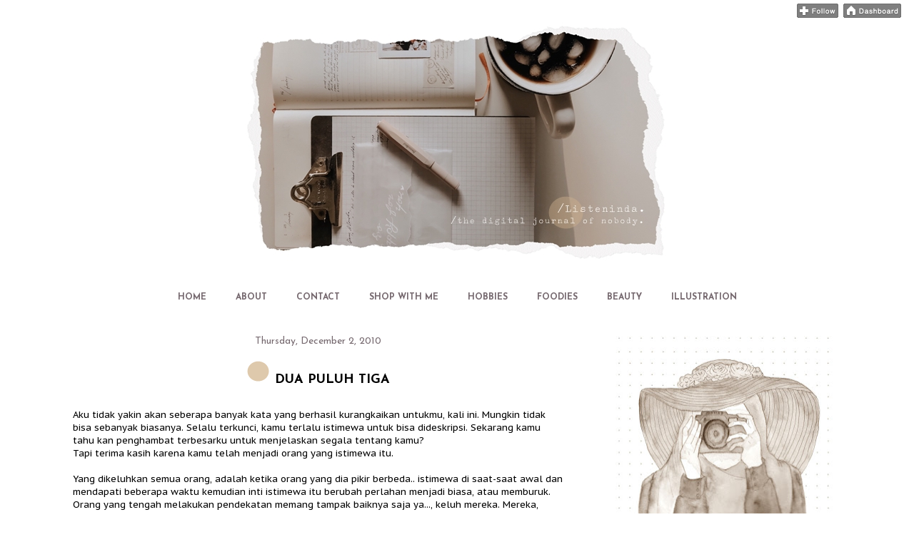

--- FILE ---
content_type: text/html; charset=UTF-8
request_url: https://www.listeninda.com/2010/12/dua-puluh-tiga.html?showComment=1291303862954
body_size: 30642
content:
<!DOCTYPE html>
<html class='v2' dir='ltr' xmlns='http://www.w3.org/1999/xhtml' xmlns:b='http://www.google.com/2005/gml/b' xmlns:data='http://www.google.com/2005/gml/data' xmlns:expr='http://www.google.com/2005/gml/expr'>
<head>
<link href='https://www.blogger.com/static/v1/widgets/4128112664-css_bundle_v2.css' rel='stylesheet' type='text/css'/>
<script src="//ajax.googleapis.com/ajax/libs/jquery/2.0.0/jquery.min.js"></script>
<meta content='width=1100' name='viewport'/>
<meta content='text/html; charset=UTF-8' http-equiv='Content-Type'/>
<meta content='blogger' name='generator'/>
<link href='https://www.listeninda.com/favicon.ico' rel='icon' type='image/x-icon'/>
<link href='https://www.listeninda.com/2010/12/dua-puluh-tiga.html' rel='canonical'/>
<link rel="alternate" type="application/atom+xml" title="ListeNinda |  - Atom" href="https://www.listeninda.com/feeds/posts/default" />
<link rel="alternate" type="application/rss+xml" title="ListeNinda |  - RSS" href="https://www.listeninda.com/feeds/posts/default?alt=rss" />
<link rel="service.post" type="application/atom+xml" title="ListeNinda |  - Atom" href="https://www.blogger.com/feeds/7483416818094811452/posts/default" />

<link rel="alternate" type="application/atom+xml" title="ListeNinda |  - Atom" href="https://www.listeninda.com/feeds/5823703916621932069/comments/default" />
<!--Can't find substitution for tag [blog.ieCssRetrofitLinks]-->
<meta content='https://www.listeninda.com/2010/12/dua-puluh-tiga.html' property='og:url'/>
<meta content='DUA PULUH TIGA' property='og:title'/>
<meta content='         Aku tidak yakin akan seberapa banyak kata yang berhasil kurangkaikan untukmu, kali ini. Mungkin tidak bisa sebanyak biasanya. Selal...' property='og:description'/>
<title>ListeNinda | : DUA PULUH TIGA</title>
<link href='https://fonts.googleapis.com/css?family=Amatica+SC|Arapey|Atma|Handlee|Quicksand' rel='stylesheet'/>
<style type='text/css'>@font-face{font-family:'Josefin Sans';font-style:normal;font-weight:400;font-display:swap;src:url(//fonts.gstatic.com/s/josefinsans/v34/Qw3aZQNVED7rKGKxtqIqX5EUAnx4Vn8siqM7.woff2)format('woff2');unicode-range:U+0102-0103,U+0110-0111,U+0128-0129,U+0168-0169,U+01A0-01A1,U+01AF-01B0,U+0300-0301,U+0303-0304,U+0308-0309,U+0323,U+0329,U+1EA0-1EF9,U+20AB;}@font-face{font-family:'Josefin Sans';font-style:normal;font-weight:400;font-display:swap;src:url(//fonts.gstatic.com/s/josefinsans/v34/Qw3aZQNVED7rKGKxtqIqX5EUA3x4Vn8siqM7.woff2)format('woff2');unicode-range:U+0100-02BA,U+02BD-02C5,U+02C7-02CC,U+02CE-02D7,U+02DD-02FF,U+0304,U+0308,U+0329,U+1D00-1DBF,U+1E00-1E9F,U+1EF2-1EFF,U+2020,U+20A0-20AB,U+20AD-20C0,U+2113,U+2C60-2C7F,U+A720-A7FF;}@font-face{font-family:'Josefin Sans';font-style:normal;font-weight:400;font-display:swap;src:url(//fonts.gstatic.com/s/josefinsans/v34/Qw3aZQNVED7rKGKxtqIqX5EUDXx4Vn8sig.woff2)format('woff2');unicode-range:U+0000-00FF,U+0131,U+0152-0153,U+02BB-02BC,U+02C6,U+02DA,U+02DC,U+0304,U+0308,U+0329,U+2000-206F,U+20AC,U+2122,U+2191,U+2193,U+2212,U+2215,U+FEFF,U+FFFD;}@font-face{font-family:'Josefin Sans';font-style:normal;font-weight:700;font-display:swap;src:url(//fonts.gstatic.com/s/josefinsans/v34/Qw3aZQNVED7rKGKxtqIqX5EUAnx4Vn8siqM7.woff2)format('woff2');unicode-range:U+0102-0103,U+0110-0111,U+0128-0129,U+0168-0169,U+01A0-01A1,U+01AF-01B0,U+0300-0301,U+0303-0304,U+0308-0309,U+0323,U+0329,U+1EA0-1EF9,U+20AB;}@font-face{font-family:'Josefin Sans';font-style:normal;font-weight:700;font-display:swap;src:url(//fonts.gstatic.com/s/josefinsans/v34/Qw3aZQNVED7rKGKxtqIqX5EUA3x4Vn8siqM7.woff2)format('woff2');unicode-range:U+0100-02BA,U+02BD-02C5,U+02C7-02CC,U+02CE-02D7,U+02DD-02FF,U+0304,U+0308,U+0329,U+1D00-1DBF,U+1E00-1E9F,U+1EF2-1EFF,U+2020,U+20A0-20AB,U+20AD-20C0,U+2113,U+2C60-2C7F,U+A720-A7FF;}@font-face{font-family:'Josefin Sans';font-style:normal;font-weight:700;font-display:swap;src:url(//fonts.gstatic.com/s/josefinsans/v34/Qw3aZQNVED7rKGKxtqIqX5EUDXx4Vn8sig.woff2)format('woff2');unicode-range:U+0000-00FF,U+0131,U+0152-0153,U+02BB-02BC,U+02C6,U+02DA,U+02DC,U+0304,U+0308,U+0329,U+2000-206F,U+20AC,U+2122,U+2191,U+2193,U+2212,U+2215,U+FEFF,U+FFFD;}@font-face{font-family:'PT Sans Caption';font-style:normal;font-weight:400;font-display:swap;src:url(//fonts.gstatic.com/s/ptsanscaption/v20/0FlMVP6Hrxmt7-fsUFhlFXNIlpcadw_xYS2ix0YK.woff2)format('woff2');unicode-range:U+0460-052F,U+1C80-1C8A,U+20B4,U+2DE0-2DFF,U+A640-A69F,U+FE2E-FE2F;}@font-face{font-family:'PT Sans Caption';font-style:normal;font-weight:400;font-display:swap;src:url(//fonts.gstatic.com/s/ptsanscaption/v20/0FlMVP6Hrxmt7-fsUFhlFXNIlpcafg_xYS2ix0YK.woff2)format('woff2');unicode-range:U+0301,U+0400-045F,U+0490-0491,U+04B0-04B1,U+2116;}@font-face{font-family:'PT Sans Caption';font-style:normal;font-weight:400;font-display:swap;src:url(//fonts.gstatic.com/s/ptsanscaption/v20/0FlMVP6Hrxmt7-fsUFhlFXNIlpcadA_xYS2ix0YK.woff2)format('woff2');unicode-range:U+0100-02BA,U+02BD-02C5,U+02C7-02CC,U+02CE-02D7,U+02DD-02FF,U+0304,U+0308,U+0329,U+1D00-1DBF,U+1E00-1E9F,U+1EF2-1EFF,U+2020,U+20A0-20AB,U+20AD-20C0,U+2113,U+2C60-2C7F,U+A720-A7FF;}@font-face{font-family:'PT Sans Caption';font-style:normal;font-weight:400;font-display:swap;src:url(//fonts.gstatic.com/s/ptsanscaption/v20/0FlMVP6Hrxmt7-fsUFhlFXNIlpcaeg_xYS2ixw.woff2)format('woff2');unicode-range:U+0000-00FF,U+0131,U+0152-0153,U+02BB-02BC,U+02C6,U+02DA,U+02DC,U+0304,U+0308,U+0329,U+2000-206F,U+20AC,U+2122,U+2191,U+2193,U+2212,U+2215,U+FEFF,U+FFFD;}</style>
<style id='page-skin-1' type='text/css'><!--
/*
-----------------------------------------------
Blogger Template Style
Name:     Awesome Inc.
Designer: Tina Chen
URL:      tinachen.org
----------------------------------------------- */
/* Variable definitions
====================
<Variable name="keycolor" description="Main Color" type="color" default="#ffffff"/>
<Group description="Page" selector="body">
<Variable name="body.font" description="Font" type="font"
default="normal normal 13px Arial, Tahoma, Helvetica, FreeSans, sans-serif"/>
<Variable name="body.background.color" description="Background Color" type="color" default="#000000"/>
<Variable name="body.text.color" description="Text Color" type="color" default="#ffffff"/>
</Group>
<Group description="Links" selector=".main-inner">
<Variable name="link.color" description="Link Color" type="color" default="#888888"/>
<Variable name="link.visited.color" description="Visited Color" type="color" default="#444444"/>
<Variable name="link.hover.color" description="Hover Color" type="color" default="#cccccc"/>
</Group>
<Group description="Blog Title" selector=".header h1">
<Variable name="header.font" description="Title Font" type="font"
default="normal bold 40px Arial, Tahoma, Helvetica, FreeSans, sans-serif"/>
<Variable name="header.text.color" description="Title Color" type="color" default="#000000" />
<Variable name="header.background.color" description="Header Background" type="color" default="transparent" />
</Group>
<Group description="Blog Description" selector=".header .description">
<Variable name="description.font" description="Font" type="font"
default="normal normal 14px Arial, Tahoma, Helvetica, FreeSans, sans-serif"/>
<Variable name="description.text.color" description="Text Color" type="color"
default="#000000" />
</Group>
<Group description="Tabs Text" selector=".tabs-inner .widget li a">
<Variable name="tabs.font" description="Font" type="font"
default="normal bold 14px Arial, Tahoma, Helvetica, FreeSans, sans-serif"/>
<Variable name="tabs.text.color" description="Text Color" type="color" default="#000000"/>
<Variable name="tabs.selected.text.color" description="Selected Color" type="color" default="#75686e"/>
</Group>
<Group description="Tabs Background" selector=".tabs-outer .PageList">
<Variable name="tabs.background.color" description="Background Color" type="color" default="#141414"/>
<Variable name="tabs.selected.background.color" description="Selected Color" type="color" default="#444444"/>
<Variable name="tabs.border.color" description="Border Color" type="color" default="rgba(0, 0, 0, 0)"/>
</Group>
<Group description="Date Header" selector=".main-inner .widget h2.date-header, .main-inner .widget h2.date-header span">
<Variable name="date.font" description="Font" type="font"
default="normal normal 14px Arial, Tahoma, Helvetica, FreeSans, sans-serif"/>
<Variable name="date.text.color" description="Text Color" type="color" default="#666666"/>
<Variable name="date.border.color" description="Border Color" type="color" default="rgba(0, 0, 0, 0)"/>
</Group>
<Group description="Post Title" selector="h3.post-title, h4, h3.post-title a">
<Variable name="post.title.font" description="Font" type="font"
default="normal bold 22px Arial, Tahoma, Helvetica, FreeSans, sans-serif"/>
<Variable name="post.title.text.color" description="Text Color" type="color" default="#000000"/>
</Group>
<Group description="Post Background" selector=".post">
<Variable name="post.background.color" description="Background Color" type="color" default="#ffffff" />
<Variable name="post.border.color" description="Border Color" type="color" default="rgba(0, 0, 0, 0)" />
<Variable name="post.border.bevel.color" description="Bevel Color" type="color" default="rgba(0, 0, 0, 0)"/>
</Group>
<Group description="Gadget Title" selector="h2">
<Variable name="widget.title.font" description="Font" type="font"
default="normal bold 14px Arial, Tahoma, Helvetica, FreeSans, sans-serif"/>
<Variable name="widget.title.text.color" description="Text Color" type="color" default="#000000"/>
</Group>
<Group description="Gadget Text" selector=".sidebar .widget">
<Variable name="widget.font" description="Font" type="font"
default="normal normal 14px Arial, Tahoma, Helvetica, FreeSans, sans-serif"/>
<Variable name="widget.text.color" description="Text Color" type="color" default="#000000"/>
<Variable name="widget.alternate.text.color" description="Alternate Color" type="color" default="#666666"/>
</Group>
<Group description="Gadget Links" selector=".sidebar .widget">
<Variable name="widget.link.color" description="Link Color" type="color" default="#b69372"/>
<Variable name="widget.link.visited.color" description="Visited Color" type="color" default="#c29d7b"/>
<Variable name="widget.link.hover.color" description="Hover Color" type="color" default="#3a3437"/>
</Group>
<Group description="Gadget Background" selector=".sidebar .widget">
<Variable name="widget.background.color" description="Background Color" type="color" default="#141414"/>
<Variable name="widget.border.color" description="Border Color" type="color" default="#222222"/>
<Variable name="widget.border.bevel.color" description="Bevel Color" type="color" default="#000000"/>
</Group>
<Group description="Sidebar Background" selector=".column-left-inner .column-right-inner">
<Variable name="widget.outer.background.color" description="Background Color" type="color" default="transparent" />
</Group>
<Group description="Images" selector=".main-inner">
<Variable name="image.background.color" description="Background Color" type="color" default="transparent"/>
<Variable name="image.border.color" description="Border Color" type="color" default="transparent"/>
</Group>
<Group description="Feed" selector=".blog-feeds">
<Variable name="feed.text.color" description="Text Color" type="color" default="#000000"/>
</Group>
<Group description="Feed Links" selector=".blog-feeds">
<Variable name="feed.link.color" description="Link Color" type="color" default="#b69372"/>
<Variable name="feed.link.visited.color" description="Visited Color" type="color" default="#c29d7b"/>
<Variable name="feed.link.hover.color" description="Hover Color" type="color" default="#3a3437"/>
</Group>
<Group description="Pager" selector=".blog-pager">
<Variable name="pager.background.color" description="Background Color" type="color" default="#ffffff" />
</Group>
<Group description="Footer" selector=".footer-outer">
<Variable name="footer.background.color" description="Background Color" type="color" default="#ffffff" />
<Variable name="footer.text.color" description="Text Color" type="color" default="#000000" />
</Group>
<Variable name="title.shadow.spread" description="Title Shadow" type="length" default="-1px" min="-1px" max="100px"/>
<Variable name="body.background" description="Body Background" type="background"
color="#ffffff"
default="$(color) none repeat scroll top left"/>
<Variable name="body.background.gradient.cap" description="Body Gradient Cap" type="url"
default="none"/>
<Variable name="body.background.size" description="Body Background Size" type="string" default="auto"/>
<Variable name="tabs.background.gradient" description="Tabs Background Gradient" type="url"
default="none"/>
<Variable name="header.background.gradient" description="Header Background Gradient" type="url" default="none" />
<Variable name="header.padding.top" description="Header Top Padding" type="length" default="22px" min="0" max="100px"/>
<Variable name="header.margin.top" description="Header Top Margin" type="length" default="0" min="0" max="100px"/>
<Variable name="header.margin.bottom" description="Header Bottom Margin" type="length" default="0" min="0" max="100px"/>
<Variable name="widget.padding.top" description="Widget Padding Top" type="length" default="8px" min="0" max="20px"/>
<Variable name="widget.padding.side" description="Widget Padding Side" type="length" default="15px" min="0" max="100px"/>
<Variable name="widget.outer.margin.top" description="Widget Top Margin" type="length" default="0" min="0" max="100px"/>
<Variable name="widget.outer.background.gradient" description="Gradient" type="url" default="none" />
<Variable name="widget.border.radius" description="Gadget Border Radius" type="length" default="0" min="0" max="100px"/>
<Variable name="outer.shadow.spread" description="Outer Shadow Size" type="length" default="0" min="0" max="100px"/>
<Variable name="date.header.border.radius.top" description="Date Header Border Radius Top" type="length" default="0" min="0" max="100px"/>
<Variable name="date.header.position" description="Date Header Position" type="length" default="15px" min="0" max="100px"/>
<Variable name="date.space" description="Date Space" type="length" default="30px" min="0" max="100px"/>
<Variable name="date.position" description="Date Float" type="string" default="static" />
<Variable name="date.padding.bottom" description="Date Padding Bottom" type="length" default="0" min="0" max="100px"/>
<Variable name="date.border.size" description="Date Border Size" type="length" default="0" min="0" max="10px"/>
<Variable name="date.background" description="Date Background" type="background" color="transparent"
default="$(color) none no-repeat scroll top left" />
<Variable name="date.first.border.radius.top" description="Date First top radius" type="length" default="0" min="0" max="100px"/>
<Variable name="date.last.space.bottom" description="Date Last Space Bottom" type="length"
default="20px" min="0" max="100px"/>
<Variable name="date.last.border.radius.bottom" description="Date Last bottom radius" type="length" default="0" min="0" max="100px"/>
<Variable name="post.first.padding.top" description="First Post Padding Top" type="length" default="0" min="0" max="100px"/>
<Variable name="image.shadow.spread" description="Image Shadow Size" type="length" default="0" min="0" max="100px"/>
<Variable name="image.border.radius" description="Image Border Radius" type="length" default="0" min="0" max="100px"/>
<Variable name="separator.outdent" description="Separator Outdent" type="length" default="15px" min="0" max="100px"/>
<Variable name="title.separator.border.size" description="Widget Title Border Size" type="length" default="1px" min="0" max="10px"/>
<Variable name="list.separator.border.size" description="List Separator Border Size" type="length" default="1px" min="0" max="10px"/>
<Variable name="shadow.spread" description="Shadow Size" type="length" default="0" min="0" max="100px"/>
<Variable name="startSide" description="Side where text starts in blog language" type="automatic" default="left"/>
<Variable name="endSide" description="Side where text ends in blog language" type="automatic" default="right"/>
<Variable name="date.side" description="Side where date header is placed" type="string" default="right"/>
<Variable name="pager.border.radius.top" description="Pager Border Top Radius" type="length" default="0" min="0" max="100px"/>
<Variable name="pager.space.top" description="Pager Top Space" type="length" default="1em" min="0" max="20em"/>
<Variable name="footer.background.gradient" description="Background Gradient" type="url" default="none" />
<Variable name="mobile.background.size" description="Mobile Background Size" type="string"
default="auto"/>
<Variable name="mobile.background.overlay" description="Mobile Background Overlay" type="string"
default="transparent none repeat scroll top left"/>
<Variable name="mobile.button.color" description="Mobile Button Color" type="color" default="#ffffff" />
*/
/* Content
----------------------------------------------- */
body {
font: normal normal 13px PT Sans Caption;
color: #000000;
background: #ffffff none no-repeat scroll center center;
}
html body .content-outer {
min-width: 0;
max-width: 100%;
width: 100%;
}
a:link {
text-decoration: none;
color: #b69372;
}
a:visited {
text-decoration: none;
color: #c29d7b;
}
a:hover {
text-decoration: underline;
color: #3a3437;
}
.body-fauxcolumn-outer .cap-top {
position: absolute;
z-index: 1;
height: 276px;
width: 100%;
background: transparent none repeat-x scroll top left;
_background-image: none;
}
/* Columns
----------------------------------------------- */
.content-inner {
padding: 0;
}
.header-inner .section {
margin: 0 16px;
}
.tabs-inner .section {
margin: 0 16px;
}
.main-inner {
padding-top: 30px;
}
.main-inner .column-center-inner,
.main-inner .column-left-inner,
.main-inner .column-right-inner {
padding: 0 5px;
}
*+html body .main-inner .column-center-inner {
margin-top: -30px;
}
#layout .main-inner .column-center-inner {
margin-top: 0;
}
/* Header
----------------------------------------------- */
.header-outer {
text-align:center;
margin: 0 0 0 0;
background: transparent none repeat scroll 0 0;
}
.Header h1 {
font: normal bold 40px Georgia, Utopia, 'Palatino Linotype', Palatino, serif;
color: rgba(0, 0, 0, 0);
text-shadow: 0 0 -1px #000000;
}
.Header h1 a {
color: rgba(0, 0, 0, 0);
}
.Header .description {
font: normal normal 14px Arial, Tahoma, Helvetica, FreeSans, sans-serif;
color: rgba(0, 0, 0, 0);
}
.header-inner .Header .titlewrapper,
.header-inner .Header .descriptionwrapper {
padding-left: 0;
padding-right: 0;
margin-bottom: 0;
}
.header-inner .Header .titlewrapper {
padding-top: 22px;
}
/* Tabs
----------------------------------------------- */
.tabs-outer {
overflow: hidden;
position: relative;
background: rgba(0, 0, 0, 0) none repeat scroll 0 0;
}
#layout .tabs-outer {
overflow: visible;
}
.tabs-cap-top, .tabs-cap-bottom {
position: absolute;
width: 100%;
border-top: 1px solid rgba(0, 0, 0, 0);
}
.tabs-cap-bottom {
bottom: 0;
}
.tabs-inner .widget li a {
display: inline-block;
margin: 0;
padding: .6em 1.5em;
font: normal bold 12px Josefin Sans;
color: #75686e;
border-top: 1px solid rgba(0, 0, 0, 0);
border-bottom: 1px solid rgba(0, 0, 0, 0);
border-left: 1px solid rgba(0, 0, 0, 0);
height: 16px;
line-height: 16px;
}
.tabs-inner .widget li:last-child a {
border-right: 1px solid rgba(0, 0, 0, 0);
}
.tabs-inner .widget li.selected a, .tabs-inner .widget li a:hover {
background: rgba(0, 0, 0, 0) none repeat-x scroll 0 -100px;
color: #000000;
}
/* Headings
----------------------------------------------- */
h2 {
font: normal bold 16px Josefin Sans;
color: #75686e;
}
/* Widgets
----------------------------------------------- */
.main-inner .section {
margin: 0 27px;
padding: 0;
}
.main-inner .column-left-outer,
.main-inner .column-right-outer {
margin-top: 0;
}
#layout .main-inner .column-left-outer,
#layout .main-inner .column-right-outer {
margin-top: 0;
}
.main-inner .column-left-inner,
.main-inner .column-right-inner {
background: #ffffff none repeat 0 0;
-moz-box-shadow: 0 0 0 rgba(0, 0, 0, .2);
-webkit-box-shadow: 0 0 0 rgba(0, 0, 0, .2);
-goog-ms-box-shadow: 0 0 0 rgba(0, 0, 0, .2);
box-shadow: 0 0 0 rgba(0, 0, 0, .2);
-moz-border-radius: 0;
-webkit-border-radius: 0;
-goog-ms-border-radius: 0;
border-radius: 0;
}
#layout .main-inner .column-left-inner,
#layout .main-inner .column-right-inner {
margin-top: 0;
}
.sidebar .widget {
font: normal normal 12px Josefin Sans;
color: #000000;
}
.sidebar .widget a:link {
color: #000000;
}
.sidebar .widget a:visited {
color: #000000;
}
.sidebar .widget a:hover {
color: #000000;
}
.sidebar .widget h2 {
text-shadow: 0 0 -1px #000000;
}
.main-inner .widget {
background-color: #ffffff;
border: 1px solid rgba(0, 0, 0, 0);
padding: 0 15px 15px;
margin: 20px -16px;
-moz-box-shadow: 0 0 0 rgba(0, 0, 0, .2);
-webkit-box-shadow: 0 0 0 rgba(0, 0, 0, .2);
-goog-ms-box-shadow: 0 0 0 rgba(0, 0, 0, .2);
box-shadow: 0 0 0 rgba(0, 0, 0, .2);
-moz-border-radius: 0;
-webkit-border-radius: 0;
-goog-ms-border-radius: 0;
border-radius: 0;
}
.main-inner .widget h2 {
margin: 0 -15px;
padding: .6em 15px .5em;
border-bottom: 1px solid rgba(0, 0, 0, 0);
}
.footer-inner .widget h2 {
padding: 0 0 .4em;
border-bottom: 1px solid rgba(0, 0, 0, 0);
}
.main-inner .widget h2 + div, .footer-inner .widget h2 + div {
border-top: 1px solid rgba(0, 0, 0, 0);
padding-top: 8px;
}
.main-inner .widget .widget-content {
margin: 0 -15px;
padding: 7px 15px 0;
}
.main-inner .widget ul, .main-inner .widget #ArchiveList ul.flat {
margin: -8px -15px 0;
padding: 0;
list-style: none;
}
.main-inner .widget #ArchiveList {
margin: -8px 0 0;
}
.main-inner .widget ul li, .main-inner .widget #ArchiveList ul.flat li {
padding: .5em 15px;
text-indent: 0;
color: #000000;
border-top: 1px solid rgba(0, 0, 0, 0);
border-bottom: 1px solid rgba(0, 0, 0, 0);
}
.main-inner .widget #ArchiveList ul li {
padding-top: .25em;
padding-bottom: .25em;
}
.main-inner .widget ul li:first-child, .main-inner .widget #ArchiveList ul.flat li:first-child {
border-top: none;
}
.main-inner .widget ul li:last-child, .main-inner .widget #ArchiveList ul.flat li:last-child {
border-bottom: none;
}
.post-body {
position: relative;
}
.main-inner .widget .post-body ul {
padding: 0 2.5em;
margin: .5em 0;
list-style: disc;
}
.main-inner .widget .post-body ul li {
padding: 0.25em 0;
margin-bottom: .25em;
color: #000000;
border: none;
}
.footer-inner .widget ul {
padding: 0;
list-style: none;
}
.widget .zippy {
color: #000000;
}
/* Posts
----------------------------------------------- */
body .main-inner .Blog {
padding: 0;
margin-bottom: 1em;
background-color: transparent;
border: none;
-moz-box-shadow: 0 0 0 rgba(0, 0, 0, 0);
-webkit-box-shadow: 0 0 0 rgba(0, 0, 0, 0);
-goog-ms-box-shadow: 0 0 0 rgba(0, 0, 0, 0);
box-shadow: 0 0 0 rgba(0, 0, 0, 0);
}
.main-inner .section:last-child .Blog:last-child {
padding: 0;
margin-bottom: 1em;
}
.main-inner .widget h2.date-header {
margin: 0 -15px 1px;
padding: 0 0 0 0;
font: normal normal 14px Josefin Sans;
color: #75686e;
background: transparent none no-repeat scroll top left;
border-top: 0 solid #444444;
border-bottom: 1px solid rgba(0, 0, 0, 0);
-moz-border-radius-topleft: 0;
-moz-border-radius-topright: 0;
-webkit-border-top-left-radius: 0;
-webkit-border-top-right-radius: 0;
border-top-left-radius: 0;
border-top-right-radius: 0;
position: static;
bottom: 100%;
right: 15px;
text-shadow: 0 0 -1px #000000;
}
.main-inner .widget h2.date-header span {
font: normal normal 14px Josefin Sans;
display: block;
padding: .5em 15px;
border-left: 0 solid #444444;
border-right: 0 solid #444444;
}
.date-outer {
position: relative;
margin: 30px 0 20px;
padding: 0 15px;
background-color: #ffffff;
border: 1px solid rgba(0, 0, 0, 0);
-moz-box-shadow: 0 0 0 rgba(0, 0, 0, .2);
-webkit-box-shadow: 0 0 0 rgba(0, 0, 0, .2);
-goog-ms-box-shadow: 0 0 0 rgba(0, 0, 0, .2);
box-shadow: 0 0 0 rgba(0, 0, 0, .2);
-moz-border-radius: 0;
-webkit-border-radius: 0;
-goog-ms-border-radius: 0;
border-radius: 0;
}
.date-outer:first-child {
margin-top: 0;
}
.date-outer:last-child {
margin-bottom: 20px;
-moz-border-radius-bottomleft: 0;
-moz-border-radius-bottomright: 0;
-webkit-border-bottom-left-radius: 0;
-webkit-border-bottom-right-radius: 0;
-goog-ms-border-bottom-left-radius: 0;
-goog-ms-border-bottom-right-radius: 0;
border-bottom-left-radius: 0;
border-bottom-right-radius: 0;
}
.date-posts {
margin: 0 -15px;
padding: 0 15px;
clear: both;
}
.post-outer, .inline-ad {
border-top: 1px solid rgba(0, 0, 0, 0);
margin: 0 -15px;
padding: 15px 15px;
}
.post-outer {
padding-bottom: 10px;
}
.post-outer:first-child {
padding-top: 0;
border-top: none;
}
.post-outer:last-child, .inline-ad:last-child {
border-bottom: none;
}
.post-body {
position: relative;
}
.post-body img {
padding: 8px;
background: rgba(0, 0, 0, 0);
border: 1px solid transparent;
-moz-box-shadow: 0 0 0 rgba(0, 0, 0, .2);
-webkit-box-shadow: 0 0 0 rgba(0, 0, 0, .2);
box-shadow: 0 0 0 rgba(0, 0, 0, .2);
-moz-border-radius: 0;
-webkit-border-radius: 0;
border-radius: 0;
}
h3.post-title, h4 {
font: normal bold 18px Josefin Sans;
color: #000000;
}
h3.post-title a {
font: normal bold 18px Josefin Sans;
color: #000000;
text-align:center;
}
h3.post-title a:hover {
color: #3a3437;
text-decoration: underline;
}
.post-header {
margin: 0 0 1em;
}
.post-body {
line-height: 1.4;
}
.post-outer h2 {
color: #000000;
}
.post-footer {
margin: 1.5em 0 0;
}
#blog-pager {
padding: 15px;
font-size: 120%;
background-color: rgba(0, 0, 0, 0);
border: 1px solid rgba(0, 0, 0, 0);
-moz-box-shadow: 0 0 0 rgba(0, 0, 0, .2);
-webkit-box-shadow: 0 0 0 rgba(0, 0, 0, .2);
-goog-ms-box-shadow: 0 0 0 rgba(0, 0, 0, .2);
box-shadow: 0 0 0 rgba(0, 0, 0, .2);
-moz-border-radius: 0;
-webkit-border-radius: 0;
-goog-ms-border-radius: 0;
border-radius: 0;
-moz-border-radius-topleft: 0;
-moz-border-radius-topright: 0;
-webkit-border-top-left-radius: 0;
-webkit-border-top-right-radius: 0;
-goog-ms-border-top-left-radius: 0;
-goog-ms-border-top-right-radius: 0;
border-top-left-radius: 0;
border-top-right-radius-topright: 0;
margin-top: 1em;
}
.blog-feeds, .post-feeds {
margin: 1em 0;
text-align: center;
color: #ffffff;
}
.blog-feeds a, .post-feeds a {
color: #e3af7e;
}
.blog-feeds a:visited, .post-feeds a:visited {
color: #c29d7b;
}
.blog-feeds a:hover, .post-feeds a:hover {
color: #c29d7b;
}
.post-outer .comments {
margin-top: 2em;
}
/* Comments
----------------------------------------------- */
.comments .comments-content .icon.blog-author {
background-repeat: no-repeat;
background-image: url([data-uri]);
}
.comments .comments-content .loadmore a {
border-top: 1px solid rgba(0, 0, 0, 0);
border-bottom: 1px solid rgba(0, 0, 0, 0);
}
.comments .continue {
border-top: 2px solid rgba(0, 0, 0, 0);
}
/* Footer
----------------------------------------------- */
.footer-outer {
margin: -0 0 -1px;
padding: 0 0 0;
color: #75686e;
overflow: hidden;
}
.footer-fauxborder-left {
border-top: 1px solid rgba(0, 0, 0, 0);
background: rgba(0, 0, 0, 0) none repeat scroll 0 0;
-moz-box-shadow: 0 0 0 rgba(0, 0, 0, .2);
-webkit-box-shadow: 0 0 0 rgba(0, 0, 0, .2);
-goog-ms-box-shadow: 0 0 0 rgba(0, 0, 0, .2);
box-shadow: 0 0 0 rgba(0, 0, 0, .2);
margin: 0 -0;
}
/* Mobile
----------------------------------------------- */
body.mobile {
background-size: auto;
}
.mobile .body-fauxcolumn-outer {
background: transparent none repeat scroll top left;
}
*+html body.mobile .main-inner .column-center-inner {
margin-top: 0;
}
.mobile .main-inner .widget {
padding: 0 0 15px;
}
.mobile .main-inner .widget h2 + div,
.mobile .footer-inner .widget h2 + div {
border-top: none;
padding-top: 0;
}
.mobile .footer-inner .widget h2 {
padding: 0.5em 0;
border-bottom: none;
}
.mobile .main-inner .widget .widget-content {
margin: 0;
padding: 7px 0 0;
}
.mobile .main-inner .widget ul,
.mobile .main-inner .widget #ArchiveList ul.flat {
margin: 0 -15px 0;
}
.mobile .main-inner .widget h2.date-header {
right: 0;
}
.mobile .date-header span {
padding: 0.4em 0;
}
.mobile .date-outer:first-child {
margin-bottom: 0;
border: 1px solid rgba(0, 0, 0, 0);
-moz-border-radius-topleft: 0;
-moz-border-radius-topright: 0;
-webkit-border-top-left-radius: 0;
-webkit-border-top-right-radius: 0;
-goog-ms-border-top-left-radius: 0;
-goog-ms-border-top-right-radius: 0;
border-top-left-radius: 0;
border-top-right-radius: 0;
}
.mobile .date-outer {
border-color: rgba(0, 0, 0, 0);
border-width: 0 1px 1px;
}
.mobile .date-outer:last-child {
margin-bottom: 0;
}
.mobile .main-inner {
padding: 0;
}
.mobile .header-inner .section {
margin: 0;
}
.mobile .post-outer, .mobile .inline-ad {
padding: 5px 0;
}
.mobile .tabs-inner .section {
margin: 0 10px;
}
.mobile .main-inner .widget h2 {
margin: 0;
padding: 0;
}
.mobile .main-inner .widget h2.date-header span {
padding: 0;
}
.mobile .main-inner .widget .widget-content {
margin: 0;
padding: 7px 0 0;
}
.mobile #blog-pager {
border: 1px solid transparent;
background: rgba(0, 0, 0, 0) none repeat scroll 0 0;
}
.mobile .main-inner .column-left-inner,
.mobile .main-inner .column-right-inner {
background: #ffffff none repeat 0 0;
-moz-box-shadow: none;
-webkit-box-shadow: none;
-goog-ms-box-shadow: none;
box-shadow: none;
}
.mobile .date-posts {
margin: 0;
padding: 0;
}
.mobile .footer-fauxborder-left {
margin: 0;
border-top: inherit;
}
.mobile .main-inner .section:last-child .Blog:last-child {
margin-bottom: 0;
}
.mobile-index-contents {
color: #000000;
}
.mobile .mobile-link-button {
background: #b69372 none repeat scroll 0 0;
}
.mobile-link-button a:link, .mobile-link-button a:visited {
color: #ffffff;
}
.mobile .tabs-inner .PageList .widget-content {
background: transparent;
border-top: 1px solid;
border-color: rgba(0, 0, 0, 0);
color: #75686e;
}
.mobile .tabs-inner .PageList .widget-content .pagelist-arrow {
border-left: 1px solid rgba(0, 0, 0, 0);
}
.post-title:before,
.post-title:before {
content: url(https://blogger.googleusercontent.com/img/b/R29vZ2xl/AVvXsEhB6XCwdApSj-n8_2FPtIcwBxtDhmSVlqbtu3Nk-dr_HxTYCrMpzY_928TCHFtxXNJ0721SqMiPMClzYn4AbCgm1U2Of4EVt0idz8g-DwtTlU4fdZPQxUn_ReDjR1BZ6DWFD8-Qha4NSmTw/s1600/DOT+TAUPE.png); padding: 0px;
}
#header-inner img {margin: auto !important;} #header-inner {text-align:center !important;}
.date-header {
text-align: center;
}
.post-title {
text-align: center;
}
.sidebar {text-align: center;}
.feed-links {display:none !important;}
.PageList {text-align:center !important;} .PageList li {float:none !important; display:inline !important;}
.sidebar .widget{
padding: 0px !important;
margin: 0px !important;
margin-bottom: 10px !important;
}
#header-inner img {margin: auto !important;} #header-inner {text-align:center !important;}
font-family: 'Atma', cursive;
font-family: 'Quicksand', sans-serif;
font-family: 'Amatica SC', cursive;
font-family: 'Handlee', cursive;
font-family: 'Arapey', serif;
h3.post-title, h3.entry-title {font-family: &#8216;Handlee&#8217;, cursive;}
.jump-link {
text-align: center;
font-size:17px;
font-family:'josefin sans'
}
--></style>
<style id='template-skin-1' type='text/css'><!--
body {
min-width: 1140px;
}
.content-outer, .content-fauxcolumn-outer, .region-inner {
min-width: 1140px;
max-width: 1140px;
_width: 1140px;
}
.main-inner .columns {
padding-left: 0px;
padding-right: 390px;
}
.main-inner .fauxcolumn-center-outer {
left: 0px;
right: 390px;
/* IE6 does not respect left and right together */
_width: expression(this.parentNode.offsetWidth -
parseInt("0px") -
parseInt("390px") + 'px');
}
.main-inner .fauxcolumn-left-outer {
width: 0px;
}
.main-inner .fauxcolumn-right-outer {
width: 390px;
}
.main-inner .column-left-outer {
width: 0px;
right: 100%;
margin-left: -0px;
}
.main-inner .column-right-outer {
width: 390px;
margin-right: -390px;
}
#layout {
min-width: 0;
}
#layout .content-outer {
min-width: 0;
width: 800px;
}
#layout .region-inner {
min-width: 0;
width: auto;
}
--></style>
<style>
#Attribution1 {
display: none;
}
</style>
<link href='https://www.blogger.com/dyn-css/authorization.css?targetBlogID=7483416818094811452&amp;zx=4367fd16-16d3-4ddb-83f0-ca4700d819a3' media='none' onload='if(media!=&#39;all&#39;)media=&#39;all&#39;' rel='stylesheet'/><noscript><link href='https://www.blogger.com/dyn-css/authorization.css?targetBlogID=7483416818094811452&amp;zx=4367fd16-16d3-4ddb-83f0-ca4700d819a3' rel='stylesheet'/></noscript>
<meta name='google-adsense-platform-account' content='ca-host-pub-1556223355139109'/>
<meta name='google-adsense-platform-domain' content='blogspot.com'/>

<!-- data-ad-client=ca-pub-8231686055035952 -->

</head>
<body class='loading'>
<div class='navbar no-items section' id='navbar' name='Navbar'>
</div>
<div class='body-fauxcolumns'>
<div class='fauxcolumn-outer body-fauxcolumn-outer'>
<div class='cap-top'>
<div class='cap-left'></div>
<div class='cap-right'></div>
</div>
<div class='fauxborder-left'>
<div class='fauxborder-right'></div>
<div class='fauxcolumn-inner'>
</div>
</div>
<div class='cap-bottom'>
<div class='cap-left'></div>
<div class='cap-right'></div>
</div>
</div>
</div>
<div class='content'>
<div class='content-fauxcolumns'>
<div class='fauxcolumn-outer content-fauxcolumn-outer'>
<div class='cap-top'>
<div class='cap-left'></div>
<div class='cap-right'></div>
</div>
<div class='fauxborder-left'>
<div class='fauxborder-right'></div>
<div class='fauxcolumn-inner'>
</div>
</div>
<div class='cap-bottom'>
<div class='cap-left'></div>
<div class='cap-right'></div>
</div>
</div>
</div>
<div class='content-outer'>
<div class='content-cap-top cap-top'>
<div class='cap-left'></div>
<div class='cap-right'></div>
</div>
<div class='fauxborder-left content-fauxborder-left'>
<div class='fauxborder-right content-fauxborder-right'></div>
<div class='content-inner'>
<header>
<div class='header-outer'>
<div class='header-cap-top cap-top'>
<div class='cap-left'></div>
<div class='cap-right'></div>
</div>
<div class='fauxborder-left header-fauxborder-left'>
<div class='fauxborder-right header-fauxborder-right'></div>
<div class='region-inner header-inner'>
<div class='header section' id='header' name='Header'><div class='widget Header' data-version='1' id='Header1'>
<div id='header-inner'>
<a href='https://www.listeninda.com/' style='display: block'>
<img alt='ListeNinda | ' height='338px; ' id='Header1_headerimg' src='https://blogger.googleusercontent.com/img/b/R29vZ2xl/AVvXsEgZC_5CD_lNNpXKQwoXkyrqE1gGBZ3NGXJ0AHjYLV6-ymvdh0cKeb8LY3zi0WKvB7txDxudoxb1OOomWtciVtg8YdPnY9R9LX2Q0tsR3qx0yPAayUSMNqg3qyYg9Gu0L95cA0bgd7_bN2VX/s1600/MHXV4946.JPG' style='display: block' width='600px; '/>
</a>
<div class='descriptionwrapper'>
<p class='description'><span>Let's talk about LIFE and Listen</span></p>
</div>
</div>
</div></div>
</div>
</div>
<div class='header-cap-bottom cap-bottom'>
<div class='cap-left'></div>
<div class='cap-right'></div>
</div>
</div>
</header>
<div class='tabs-outer'>
<div class='tabs-cap-top cap-top'>
<div class='cap-left'></div>
<div class='cap-right'></div>
</div>
<div class='fauxborder-left tabs-fauxborder-left'>
<div class='fauxborder-right tabs-fauxborder-right'></div>
<div class='region-inner tabs-inner'>
<div class='tabs section' id='crosscol' name='Cross-Column'><div class='widget PageList' data-version='1' id='PageList1'>
<h2>Pages</h2>
<div class='widget-content'>
<ul>
<li>
<a href='https://www.listeninda.com/'>HOME</a>
</li>
<li>
<a href='https://www.listeninda.com/p/full-time-happy-worker.html'>ABOUT</a>
</li>
<li>
<a href='https://www.listeninda.com/p/contact-me.html'>CONTACT</a>
</li>
<li>
<a href='https://www.listeninda.com/p/book-garage-sale.html'>SHOP WITH ME</a>
</li>
<li>
<a href='http://www.entertaininda.com/'>HOBBIES</a>
</li>
<li>
<a href='http://nindarahadi.com/'>FOODIES</a>
</li>
<li>
<a href='http://www.listeninda.com/search/label/beauty%20care'>BEAUTY</a>
</li>
<li>
<a href='http://www.listeninda.com/search/label/illustration'>ILLUSTRATION</a>
</li>
</ul>
<div class='clear'></div>
</div>
</div></div>
<div class='tabs no-items section' id='crosscol-overflow' name='Cross-Column 2'></div>
</div>
</div>
<div class='tabs-cap-bottom cap-bottom'>
<div class='cap-left'></div>
<div class='cap-right'></div>
</div>
</div>
<div class='main-outer'>
<div class='main-cap-top cap-top'>
<div class='cap-left'></div>
<div class='cap-right'></div>
</div>
<div class='fauxborder-left main-fauxborder-left'>
<div class='fauxborder-right main-fauxborder-right'></div>
<div class='region-inner main-inner'>
<div class='columns fauxcolumns'>
<div class='fauxcolumn-outer fauxcolumn-center-outer'>
<div class='cap-top'>
<div class='cap-left'></div>
<div class='cap-right'></div>
</div>
<div class='fauxborder-left'>
<div class='fauxborder-right'></div>
<div class='fauxcolumn-inner'>
</div>
</div>
<div class='cap-bottom'>
<div class='cap-left'></div>
<div class='cap-right'></div>
</div>
</div>
<div class='fauxcolumn-outer fauxcolumn-left-outer'>
<div class='cap-top'>
<div class='cap-left'></div>
<div class='cap-right'></div>
</div>
<div class='fauxborder-left'>
<div class='fauxborder-right'></div>
<div class='fauxcolumn-inner'>
</div>
</div>
<div class='cap-bottom'>
<div class='cap-left'></div>
<div class='cap-right'></div>
</div>
</div>
<div class='fauxcolumn-outer fauxcolumn-right-outer'>
<div class='cap-top'>
<div class='cap-left'></div>
<div class='cap-right'></div>
</div>
<div class='fauxborder-left'>
<div class='fauxborder-right'></div>
<div class='fauxcolumn-inner'>
</div>
</div>
<div class='cap-bottom'>
<div class='cap-left'></div>
<div class='cap-right'></div>
</div>
</div>
<!-- corrects IE6 width calculation -->
<div class='columns-inner'>
<div class='column-center-outer'>
<div class='column-center-inner'>
<div class='main section' id='main' name='Main'><div class='widget Blog' data-version='1' id='Blog1'>
<div class='blog-posts hfeed'>

          <div class="date-outer">
        
<h2 class='date-header'><span>Thursday, December 2, 2010</span></h2>

          <div class="date-posts">
        
<div class='post-outer'>
<div class='post hentry uncustomized-post-template' itemprop='blogPost' itemscope='itemscope' itemtype='http://schema.org/BlogPosting'>
<meta content='7483416818094811452' itemprop='blogId'/>
<meta content='5823703916621932069' itemprop='postId'/>
<a name='5823703916621932069'></a>
<h3 class='post-title entry-title' itemprop='name'>
DUA PULUH TIGA
</h3>
<div class='post-header'>
<div class='post-header-line-1'></div>
</div>
<div class='post-body entry-content' id='post-body-5823703916621932069' itemprop='description articleBody'>
<div class="separator" style="clear: both; text-align: center;">
</div>
<div style="text-align: justify;">
<div style="text-align: left;">
<span class="Apple-style-span" style="font-family: inherit;"><br />
</span></div>
</div>
<div style="text-align: justify;">
<div style="text-align: left;">
<span class="Apple-style-span" style="font-family: inherit;">Aku tidak yakin akan seberapa banyak kata yang berhasil kurangkaikan untukmu, kali ini. Mungkin tidak bisa sebanyak biasanya. Selalu terkunci, kamu terlalu istimewa untuk bisa dideskripsi. Sekarang kamu tahu kan penghambat terbesarku untuk menjelaskan segala tentang kamu?</span></div>
</div>
<div style="text-align: justify;">
<div style="text-align: left;">
<span class="Apple-style-span" style="font-family: inherit;">Tapi terima kasih karena kamu telah menjadi orang yang istimewa itu.</span></div>
</div>
<div style="text-align: justify;">
<div style="text-align: left;">
<span class="Apple-style-span" style="font-family: inherit;"><br />
</span></div>
</div>
<div style="text-align: justify;">
<div style="text-align: left;">
<span class="Apple-style-span" style="font-family: inherit;">Yang dikeluhkan semua orang, adalah ketika orang yang dia pikir berbeda.. istimewa di saat-saat awal dan mendapati beberapa waktu kemudian inti istimewa itu berubah perlahan menjadi biasa, atau memburuk. Orang yang tengah melakukan pendekatan memang tampak baiknya saja ya..., keluh mereka. Mereka, bukan aku... karena terima kasih sungguh kamu tidak seperti itu, tidak ada bedanya kamu bertahun lalu dengan kamu yang sekarang.</span></div>
</div>
<div style="text-align: justify;">
<div style="text-align: left;">
<span class="Apple-style-span" style="font-family: inherit;"><br />
</span></div>
</div>
<div style="text-align: justify;">
<div style="text-align: left;">
<span class="Apple-style-span" style="font-family: inherit;">Yang sering menjadi masalah adalah kepedulian yang berkurang, porsinya semakin turun sejalan dengan umur waktu yang semakin tua. Terima kasih untuk tidak menjadi orang yang demikian.</span></div>
</div>
<div style="text-align: justify;">
<div style="text-align: left;">
<span class="Apple-style-span" style="font-family: inherit;"><br />
</span></div>
</div>
<div style="text-align: justify;">
<div style="text-align: left;">
<span class="Apple-style-span" style="font-family: inherit;">Yang diharapkan setiap hati adalah seseorang yang diingat ketika merasa sendirian, seseorang yang mampu membuat hatimu hangat hanya dengan mengingatnya. Terima kasih kamu telah menjadi orang yang seperti itu, untuk aku.</span></div>
</div>
<div style="text-align: justify;">
<div style="text-align: left;">
<span class="Apple-style-span" style="font-family: inherit;"><br />
</span></div>
</div>
<div style="text-align: justify;">
<div style="text-align: left;">
<span class="Apple-style-span" style="font-family: inherit;">Tidak pernah terasa sempit waktu, jika denganmu.. tidak pernah terasa biasa. Layaknya lampu kota warna kuning yang selalu kukagumi. Sesederhana itu, serendah hati itu... tapi tetap istimewa.</span></div>
</div>
<div style="text-align: justify;">
<div style="text-align: left;">
<span class="Apple-style-span" style="font-family: inherit;"><br />
</span></div>
</div>
<div style="text-align: justify;">
<div style="text-align: left;">
<span class="Apple-style-span" style="font-family: inherit;">Yang kali ini lagi-lagi aku tidak bisa melihat binarmu, tidak bisa ada di depan pintumu meskipun ingin. Maka agar kamu tahu sudah kucoba menitip ini pada malam, pada lampu yang lebih dekat denganmu daripada aku (lucu, aku sungguh iri) :</span></div>
</div>
<div style="text-align: justify;">
<div style="text-align: left;">
<span class="Apple-style-span" style="font-family: inherit;"><br />
</span></div>
</div>
<div style="text-align: center;">
<div style="text-align: left;">
<span class="Apple-style-span" style="font-family: inherit;">Selamat Ulang Tahun, kepada kamu.. yang selalu istimewa di mataku.</span></div>
</div>
<div style="text-align: justify;">
<div style="text-align: left;">
<span class="Apple-style-span" style="font-family: inherit;"><br />
</span></div>
</div>
<div style="text-align: justify;">
<div style="text-align: left;">
<span class="Apple-style-span" style="font-family: inherit;"><br />
</span></div>
</div>
<div style="text-align: center;">
<div style="text-align: left;">
<span class="Apple-style-span" style="font-family: inherit;">Dan ternyata tulisan ini jadinya cukup panjang juga, tidak apa-apa ya.. :)</span></div>
</div>
<div style="text-align: justify;">
<div style="text-align: left;">
<br /></div>
</div>
<div style='clear: both;'></div>
</div>
<div class='post-footer'>
<div style='text-align: center;'>
<div class='addthis_toolbox'>
<div class='custom_images'><a class='facebook' href='http://www.facebook.com/sharer.php?u=https://www.listeninda.com/2010/12/dua-puluh-tiga.html&t=DUA PULUH TIGA' rel='nofollow' target='_blank' title='Share This On Facebook'><img alt="Facebook share" border="0" src="//4.bp.blogspot.com/-1zDqh-W7LLk/VXi6ntQsYtI/AAAAAAAALfQ/Pprvi03-NpQ/s1600/Facebook%2BButton%2BShare.png"></a><a class='twitter' href='https://twitter.com/share?url=https://www.listeninda.com/2010/12/dua-puluh-tiga.html&title=DUA PULUH TIGA' rel='nofollow' target='_blank' title='Tweet This'><img alt="Twitter share" border="0" src="//4.bp.blogspot.com/-9ot9ZrDBORw/VXi6olHElFI/AAAAAAAALfg/FgkFZtzhM7E/s1600/Twitter%2BButton%2BShare.png"></a><a class='addthis_button_pinterest_share'><img alt="Pin This" border="0" src="//3.bp.blogspot.com/-b8J3nxp5Zek/VXi6oOIafaI/AAAAAAAALfU/0U0YQQdo2Z0/s1600/Pinterest%2BButton%2BShare.png"></a>
</div></div></div><script type='text/javascript'>var addthis_config = {"data_track_addressbar":false};</script><script src='//s7.addthis.com/js/300/addthis_widget.js#pubid=ra-511bbe8405a64ebd' type='text/javascript'></script>
<div class='post-footer-line post-footer-line-1'>
<span class='post-author vcard'>
</span>
<span class='post-timestamp'>
</span>
<span class='reaction-buttons'>
</span>
<span class='post-comment-link'>
</span>
<span class='post-backlinks post-comment-link'>
</span>
<span class='post-icons'>
<span class='item-control blog-admin pid-1297341516'>
<a href='https://www.blogger.com/post-edit.g?blogID=7483416818094811452&postID=5823703916621932069&from=pencil' title='Edit Post'>
<img alt='' class='icon-action' height='18' src='https://resources.blogblog.com/img/icon18_edit_allbkg.gif' width='18'/>
</a>
</span>
</span>
<div class='post-share-buttons goog-inline-block'>
</div>
</div>
<div class='post-footer-line post-footer-line-2'>
<span class='post-labels'>
Labels:
<a href='https://www.listeninda.com/search/label/jejak%20hati' rel='tag'>jejak hati</a>
</span>
</div>
<div class='post-footer-line post-footer-line-3'>
<span class='post-location'>
</span>
</div>
</div>
</div>
<div class='comments' id='comments'>
<a name='comments'></a>
<h4>20 comments:</h4>
<div class='comments-content'>
<script async='async' src='' type='text/javascript'></script>
<script type='text/javascript'>
    (function() {
      var items = null;
      var msgs = null;
      var config = {};

// <![CDATA[
      var cursor = null;
      if (items && items.length > 0) {
        cursor = parseInt(items[items.length - 1].timestamp) + 1;
      }

      var bodyFromEntry = function(entry) {
        var text = (entry &&
                    ((entry.content && entry.content.$t) ||
                     (entry.summary && entry.summary.$t))) ||
            '';
        if (entry && entry.gd$extendedProperty) {
          for (var k in entry.gd$extendedProperty) {
            if (entry.gd$extendedProperty[k].name == 'blogger.contentRemoved') {
              return '<span class="deleted-comment">' + text + '</span>';
            }
          }
        }
        return text;
      }

      var parse = function(data) {
        cursor = null;
        var comments = [];
        if (data && data.feed && data.feed.entry) {
          for (var i = 0, entry; entry = data.feed.entry[i]; i++) {
            var comment = {};
            // comment ID, parsed out of the original id format
            var id = /blog-(\d+).post-(\d+)/.exec(entry.id.$t);
            comment.id = id ? id[2] : null;
            comment.body = bodyFromEntry(entry);
            comment.timestamp = Date.parse(entry.published.$t) + '';
            if (entry.author && entry.author.constructor === Array) {
              var auth = entry.author[0];
              if (auth) {
                comment.author = {
                  name: (auth.name ? auth.name.$t : undefined),
                  profileUrl: (auth.uri ? auth.uri.$t : undefined),
                  avatarUrl: (auth.gd$image ? auth.gd$image.src : undefined)
                };
              }
            }
            if (entry.link) {
              if (entry.link[2]) {
                comment.link = comment.permalink = entry.link[2].href;
              }
              if (entry.link[3]) {
                var pid = /.*comments\/default\/(\d+)\?.*/.exec(entry.link[3].href);
                if (pid && pid[1]) {
                  comment.parentId = pid[1];
                }
              }
            }
            comment.deleteclass = 'item-control blog-admin';
            if (entry.gd$extendedProperty) {
              for (var k in entry.gd$extendedProperty) {
                if (entry.gd$extendedProperty[k].name == 'blogger.itemClass') {
                  comment.deleteclass += ' ' + entry.gd$extendedProperty[k].value;
                } else if (entry.gd$extendedProperty[k].name == 'blogger.displayTime') {
                  comment.displayTime = entry.gd$extendedProperty[k].value;
                }
              }
            }
            comments.push(comment);
          }
        }
        return comments;
      };

      var paginator = function(callback) {
        if (hasMore()) {
          var url = config.feed + '?alt=json&v=2&orderby=published&reverse=false&max-results=50';
          if (cursor) {
            url += '&published-min=' + new Date(cursor).toISOString();
          }
          window.bloggercomments = function(data) {
            var parsed = parse(data);
            cursor = parsed.length < 50 ? null
                : parseInt(parsed[parsed.length - 1].timestamp) + 1
            callback(parsed);
            window.bloggercomments = null;
          }
          url += '&callback=bloggercomments';
          var script = document.createElement('script');
          script.type = 'text/javascript';
          script.src = url;
          document.getElementsByTagName('head')[0].appendChild(script);
        }
      };
      var hasMore = function() {
        return !!cursor;
      };
      var getMeta = function(key, comment) {
        if ('iswriter' == key) {
          var matches = !!comment.author
              && comment.author.name == config.authorName
              && comment.author.profileUrl == config.authorUrl;
          return matches ? 'true' : '';
        } else if ('deletelink' == key) {
          return config.baseUri + '/comment/delete/'
               + config.blogId + '/' + comment.id;
        } else if ('deleteclass' == key) {
          return comment.deleteclass;
        }
        return '';
      };

      var replybox = null;
      var replyUrlParts = null;
      var replyParent = undefined;

      var onReply = function(commentId, domId) {
        if (replybox == null) {
          // lazily cache replybox, and adjust to suit this style:
          replybox = document.getElementById('comment-editor');
          if (replybox != null) {
            replybox.height = '250px';
            replybox.style.display = 'block';
            replyUrlParts = replybox.src.split('#');
          }
        }
        if (replybox && (commentId !== replyParent)) {
          replybox.src = '';
          document.getElementById(domId).insertBefore(replybox, null);
          replybox.src = replyUrlParts[0]
              + (commentId ? '&parentID=' + commentId : '')
              + '#' + replyUrlParts[1];
          replyParent = commentId;
        }
      };

      var hash = (window.location.hash || '#').substring(1);
      var startThread, targetComment;
      if (/^comment-form_/.test(hash)) {
        startThread = hash.substring('comment-form_'.length);
      } else if (/^c[0-9]+$/.test(hash)) {
        targetComment = hash.substring(1);
      }

      // Configure commenting API:
      var configJso = {
        'maxDepth': config.maxThreadDepth
      };
      var provider = {
        'id': config.postId,
        'data': items,
        'loadNext': paginator,
        'hasMore': hasMore,
        'getMeta': getMeta,
        'onReply': onReply,
        'rendered': true,
        'initComment': targetComment,
        'initReplyThread': startThread,
        'config': configJso,
        'messages': msgs
      };

      var render = function() {
        if (window.goog && window.goog.comments) {
          var holder = document.getElementById('comment-holder');
          window.goog.comments.render(holder, provider);
        }
      };

      // render now, or queue to render when library loads:
      if (window.goog && window.goog.comments) {
        render();
      } else {
        window.goog = window.goog || {};
        window.goog.comments = window.goog.comments || {};
        window.goog.comments.loadQueue = window.goog.comments.loadQueue || [];
        window.goog.comments.loadQueue.push(render);
      }
    })();
// ]]>
  </script>
<div id='comment-holder'>
<div class="comment-thread toplevel-thread"><ol id="top-ra"><li class="comment" id="c692159585580353310"><div class="avatar-image-container"><img src="//blogger.googleusercontent.com/img/b/R29vZ2xl/AVvXsEiRGkb9KZxYU6F-4jqBxd7JhTx1zoCxcWjTU-hY5aeE6f7pyt-5Q5iXz422h0Zf_MAJv5sySq3sWUvUrbNljtDLqZcBelTTxq1ME5gqlnBKnyzk11RFQCIem-ouwGQNIw/s45-c/001.jpg" alt=""/></div><div class="comment-block"><div class="comment-header"><cite class="user"><a href="https://www.blogger.com/profile/15106026256601406288" rel="nofollow">Clara Canceriana</a></cite><span class="icon user "></span><span class="datetime secondary-text"><a rel="nofollow" href="https://www.listeninda.com/2010/12/dua-puluh-tiga.html?showComment=1291254306612#c692159585580353310">December 02, 2010 8:45 AM</a></span></div><p class="comment-content">ehem, selamat ulang tahun deh buat &#39;kamu&#39; nya Nyin</p><span class="comment-actions secondary-text"><a class="comment-reply" target="_self" data-comment-id="692159585580353310">Reply</a><span class="item-control blog-admin blog-admin pid-1939925951"><a target="_self" href="https://www.blogger.com/comment/delete/7483416818094811452/692159585580353310">Delete</a></span></span></div><div class="comment-replies"><div id="c692159585580353310-rt" class="comment-thread inline-thread hidden"><span class="thread-toggle thread-expanded"><span class="thread-arrow"></span><span class="thread-count"><a target="_self">Replies</a></span></span><ol id="c692159585580353310-ra" class="thread-chrome thread-expanded"><div></div><div id="c692159585580353310-continue" class="continue"><a class="comment-reply" target="_self" data-comment-id="692159585580353310">Reply</a></div></ol></div></div><div class="comment-replybox-single" id="c692159585580353310-ce"></div></li><li class="comment" id="c5501144110399912798"><div class="avatar-image-container"><img src="//blogger.googleusercontent.com/img/b/R29vZ2xl/AVvXsEik0d1fEnJi4_P-xqMJoLcOfmfLms3D00VPIzUfIwr9V0vP9wJi9EoIFCGL-kTahFrq9uf0HNBK0m6_x3UMxNOW5rkRyautc4jovl4sZaojJYHQ_Wm4qi2okEH9tA1psQ/s45-c/DSCN0135+-+Copy.JPG" alt=""/></div><div class="comment-block"><div class="comment-header"><cite class="user"><a href="https://www.blogger.com/profile/03411841907426104628" rel="nofollow">Nop</a></cite><span class="icon user "></span><span class="datetime secondary-text"><a rel="nofollow" href="https://www.listeninda.com/2010/12/dua-puluh-tiga.html?showComment=1291257614586#c5501144110399912798">December 02, 2010 9:40 AM</a></span></div><p class="comment-content">Iya selamat ulang tahun bwt &#39;dia&#39;<br> orang istimewanya kak Ninda. hehehe</p><span class="comment-actions secondary-text"><a class="comment-reply" target="_self" data-comment-id="5501144110399912798">Reply</a><span class="item-control blog-admin blog-admin pid-1971805904"><a target="_self" href="https://www.blogger.com/comment/delete/7483416818094811452/5501144110399912798">Delete</a></span></span></div><div class="comment-replies"><div id="c5501144110399912798-rt" class="comment-thread inline-thread hidden"><span class="thread-toggle thread-expanded"><span class="thread-arrow"></span><span class="thread-count"><a target="_self">Replies</a></span></span><ol id="c5501144110399912798-ra" class="thread-chrome thread-expanded"><div></div><div id="c5501144110399912798-continue" class="continue"><a class="comment-reply" target="_self" data-comment-id="5501144110399912798">Reply</a></div></ol></div></div><div class="comment-replybox-single" id="c5501144110399912798-ce"></div></li><li class="comment" id="c8169489296983635435"><div class="avatar-image-container"><img src="//www.blogger.com/img/blogger_logo_round_35.png" alt=""/></div><div class="comment-block"><div class="comment-header"><cite class="user"><a href="https://www.blogger.com/profile/10136649441355524100" rel="nofollow">e v v a</a></cite><span class="icon user "></span><span class="datetime secondary-text"><a rel="nofollow" href="https://www.listeninda.com/2010/12/dua-puluh-tiga.html?showComment=1291267651633#c8169489296983635435">December 02, 2010 12:27 PM</a></span></div><p class="comment-content">mmm.. ucapan selamat Ulang tahun yang dalam.. pasti spesial banget nih orangnya ya Nda.. ^^</p><span class="comment-actions secondary-text"><a class="comment-reply" target="_self" data-comment-id="8169489296983635435">Reply</a><span class="item-control blog-admin blog-admin pid-2035521531"><a target="_self" href="https://www.blogger.com/comment/delete/7483416818094811452/8169489296983635435">Delete</a></span></span></div><div class="comment-replies"><div id="c8169489296983635435-rt" class="comment-thread inline-thread hidden"><span class="thread-toggle thread-expanded"><span class="thread-arrow"></span><span class="thread-count"><a target="_self">Replies</a></span></span><ol id="c8169489296983635435-ra" class="thread-chrome thread-expanded"><div></div><div id="c8169489296983635435-continue" class="continue"><a class="comment-reply" target="_self" data-comment-id="8169489296983635435">Reply</a></div></ol></div></div><div class="comment-replybox-single" id="c8169489296983635435-ce"></div></li><li class="comment" id="c4622496473787251800"><div class="avatar-image-container"><img src="//resources.blogblog.com/img/blank.gif" alt=""/></div><div class="comment-block"><div class="comment-header"><cite class="user">Anonymous</cite><span class="icon user "></span><span class="datetime secondary-text"><a rel="nofollow" href="https://www.listeninda.com/2010/12/dua-puluh-tiga.html?showComment=1291268395450#c4622496473787251800">December 02, 2010 12:39 PM</a></span></div><p class="comment-content">selamat ulang tahun, semoga segalanya mengarah dan menjadi lebih baik lagi. Bukan berapa sisa usia yang dipikirkan, tapi untuk apa dan bagaimana usia yang tersisa akan digunakan.</p><span class="comment-actions secondary-text"><a class="comment-reply" target="_self" data-comment-id="4622496473787251800">Reply</a><span class="item-control blog-admin blog-admin pid-943754217"><a target="_self" href="https://www.blogger.com/comment/delete/7483416818094811452/4622496473787251800">Delete</a></span></span></div><div class="comment-replies"><div id="c4622496473787251800-rt" class="comment-thread inline-thread hidden"><span class="thread-toggle thread-expanded"><span class="thread-arrow"></span><span class="thread-count"><a target="_self">Replies</a></span></span><ol id="c4622496473787251800-ra" class="thread-chrome thread-expanded"><div></div><div id="c4622496473787251800-continue" class="continue"><a class="comment-reply" target="_self" data-comment-id="4622496473787251800">Reply</a></div></ol></div></div><div class="comment-replybox-single" id="c4622496473787251800-ce"></div></li><li class="comment" id="c5449818338872117929"><div class="avatar-image-container"><img src="//resources.blogblog.com/img/blank.gif" alt=""/></div><div class="comment-block"><div class="comment-header"><cite class="user"><a href="http://www.itikbali.com" rel="nofollow">Itik Bali</a></cite><span class="icon user "></span><span class="datetime secondary-text"><a rel="nofollow" href="https://www.listeninda.com/2010/12/dua-puluh-tiga.html?showComment=1291268933194#c5449818338872117929">December 02, 2010 12:48 PM</a></span></div><p class="comment-content">Tulisannya gak panjang mbak..<br>Tapi bagusss banget..<br>salam buat yang berultah ya..</p><span class="comment-actions secondary-text"><a class="comment-reply" target="_self" data-comment-id="5449818338872117929">Reply</a><span class="item-control blog-admin blog-admin pid-943754217"><a target="_self" href="https://www.blogger.com/comment/delete/7483416818094811452/5449818338872117929">Delete</a></span></span></div><div class="comment-replies"><div id="c5449818338872117929-rt" class="comment-thread inline-thread hidden"><span class="thread-toggle thread-expanded"><span class="thread-arrow"></span><span class="thread-count"><a target="_self">Replies</a></span></span><ol id="c5449818338872117929-ra" class="thread-chrome thread-expanded"><div></div><div id="c5449818338872117929-continue" class="continue"><a class="comment-reply" target="_self" data-comment-id="5449818338872117929">Reply</a></div></ol></div></div><div class="comment-replybox-single" id="c5449818338872117929-ce"></div></li><li class="comment" id="c7669981874411728304"><div class="avatar-image-container"><img src="//blogger.googleusercontent.com/img/b/R29vZ2xl/AVvXsEiMgITWdCZ0rptLuZkz0WQ5ffQ-wZSKF3n2-UumJanDkrv_Im_gl0OtuHseI8DrePXTJVm2dCiURbFBxqVZw5lPNJBukLZipJPObp6kJkuZTvbuu7NNAJLILBjbIhsW7g/s45-c/image.jpeg" alt=""/></div><div class="comment-block"><div class="comment-header"><cite class="user"><a href="https://www.blogger.com/profile/00381695912059095609" rel="nofollow">non inge</a></cite><span class="icon user "></span><span class="datetime secondary-text"><a rel="nofollow" href="https://www.listeninda.com/2010/12/dua-puluh-tiga.html?showComment=1291276292418#c7669981874411728304">December 02, 2010 2:51 PM</a></span></div><p class="comment-content">ikut mengucapkan selamat berulang tahun, untuk orang yang begitu spesial itu ^^</p><span class="comment-actions secondary-text"><a class="comment-reply" target="_self" data-comment-id="7669981874411728304">Reply</a><span class="item-control blog-admin blog-admin pid-109972080"><a target="_self" href="https://www.blogger.com/comment/delete/7483416818094811452/7669981874411728304">Delete</a></span></span></div><div class="comment-replies"><div id="c7669981874411728304-rt" class="comment-thread inline-thread hidden"><span class="thread-toggle thread-expanded"><span class="thread-arrow"></span><span class="thread-count"><a target="_self">Replies</a></span></span><ol id="c7669981874411728304-ra" class="thread-chrome thread-expanded"><div></div><div id="c7669981874411728304-continue" class="continue"><a class="comment-reply" target="_self" data-comment-id="7669981874411728304">Reply</a></div></ol></div></div><div class="comment-replybox-single" id="c7669981874411728304-ce"></div></li><li class="comment" id="c8634035807243846546"><div class="avatar-image-container"><img src="//blogger.googleusercontent.com/img/b/R29vZ2xl/AVvXsEi6QpAJb-uEZUPWGhaApjII-eHeFJHJzwJzVTLSgX9YHkLAjbSjT10XB6I-rXUxKkwjuQNfLUZCjOQlEQ1kWg9mQWPL4cLJTa4MUX6xLn2CMl9HM75HIgXwqIpjZ6855w/s45-c/hedsot.jpg" alt=""/></div><div class="comment-block"><div class="comment-header"><cite class="user"><a href="https://www.blogger.com/profile/10591767524201378111" rel="nofollow">Rawins</a></cite><span class="icon user "></span><span class="datetime secondary-text"><a rel="nofollow" href="https://www.listeninda.com/2010/12/dua-puluh-tiga.html?showComment=1291299792416#c8634035807243846546">December 02, 2010 9:23 PM</a></span></div><p class="comment-content">titip ucapin ultah aja deh nyin...</p><span class="comment-actions secondary-text"><a class="comment-reply" target="_self" data-comment-id="8634035807243846546">Reply</a><span class="item-control blog-admin blog-admin pid-2074675991"><a target="_self" href="https://www.blogger.com/comment/delete/7483416818094811452/8634035807243846546">Delete</a></span></span></div><div class="comment-replies"><div id="c8634035807243846546-rt" class="comment-thread inline-thread hidden"><span class="thread-toggle thread-expanded"><span class="thread-arrow"></span><span class="thread-count"><a target="_self">Replies</a></span></span><ol id="c8634035807243846546-ra" class="thread-chrome thread-expanded"><div></div><div id="c8634035807243846546-continue" class="continue"><a class="comment-reply" target="_self" data-comment-id="8634035807243846546">Reply</a></div></ol></div></div><div class="comment-replybox-single" id="c8634035807243846546-ce"></div></li><li class="comment" id="c1592675284688562726"><div class="avatar-image-container"><img src="//blogger.googleusercontent.com/img/b/R29vZ2xl/AVvXsEjf-w6sPRIABtuBycIGGv0V6AYqBMlgQbKIV5G3wi6Be1W8lQM0OedypBYsSsKVDmCqNfdoC8SjgoNzMLAiFpwJ_0M5iz9HG9rbsM-0Xuj6YiIDNnvAcDy_bkiOmrV6vts/s45-c/me61.jpg" alt=""/></div><div class="comment-block"><div class="comment-header"><cite class="user"><a href="https://www.blogger.com/profile/12477492704396098695" rel="nofollow">Hendriawanz</a></cite><span class="icon user "></span><span class="datetime secondary-text"><a rel="nofollow" href="https://www.listeninda.com/2010/12/dua-puluh-tiga.html?showComment=1291303862954#c1592675284688562726">December 02, 2010 10:31 PM</a></span></div><p class="comment-content">ikut ngucapin selamat ultah nyin..:)</p><span class="comment-actions secondary-text"><a class="comment-reply" target="_self" data-comment-id="1592675284688562726">Reply</a><span class="item-control blog-admin blog-admin pid-556075680"><a target="_self" href="https://www.blogger.com/comment/delete/7483416818094811452/1592675284688562726">Delete</a></span></span></div><div class="comment-replies"><div id="c1592675284688562726-rt" class="comment-thread inline-thread hidden"><span class="thread-toggle thread-expanded"><span class="thread-arrow"></span><span class="thread-count"><a target="_self">Replies</a></span></span><ol id="c1592675284688562726-ra" class="thread-chrome thread-expanded"><div></div><div id="c1592675284688562726-continue" class="continue"><a class="comment-reply" target="_self" data-comment-id="1592675284688562726">Reply</a></div></ol></div></div><div class="comment-replybox-single" id="c1592675284688562726-ce"></div></li><li class="comment" id="c7128765071445687762"><div class="avatar-image-container"><img src="//2.bp.blogspot.com/-lGGZyXqdWuw/ZWWTV0NjPMI/AAAAAAAAC4k/iVDjUBSW_7cbFHFWDDuuY0gLnBL3TvhiQCK4BGAYYCw/s35/akw1.jpg" alt=""/></div><div class="comment-block"><div class="comment-header"><cite class="user"><a href="https://www.blogger.com/profile/11112729357226183764" rel="nofollow">andri K wahab</a></cite><span class="icon user "></span><span class="datetime secondary-text"><a rel="nofollow" href="https://www.listeninda.com/2010/12/dua-puluh-tiga.html?showComment=1291306688459#c7128765071445687762">December 02, 2010 11:18 PM</a></span></div><p class="comment-content">ucapan yg semanis madu...^_^</p><span class="comment-actions secondary-text"><a class="comment-reply" target="_self" data-comment-id="7128765071445687762">Reply</a><span class="item-control blog-admin blog-admin pid-999478535"><a target="_self" href="https://www.blogger.com/comment/delete/7483416818094811452/7128765071445687762">Delete</a></span></span></div><div class="comment-replies"><div id="c7128765071445687762-rt" class="comment-thread inline-thread hidden"><span class="thread-toggle thread-expanded"><span class="thread-arrow"></span><span class="thread-count"><a target="_self">Replies</a></span></span><ol id="c7128765071445687762-ra" class="thread-chrome thread-expanded"><div></div><div id="c7128765071445687762-continue" class="continue"><a class="comment-reply" target="_self" data-comment-id="7128765071445687762">Reply</a></div></ol></div></div><div class="comment-replybox-single" id="c7128765071445687762-ce"></div></li><li class="comment" id="c98417046399390950"><div class="avatar-image-container"><img src="//www.blogger.com/img/blogger_logo_round_35.png" alt=""/></div><div class="comment-block"><div class="comment-header"><cite class="user"><a href="https://www.blogger.com/profile/13593067309392073682" rel="nofollow">Chici</a></cite><span class="icon user "></span><span class="datetime secondary-text"><a rel="nofollow" href="https://www.listeninda.com/2010/12/dua-puluh-tiga.html?showComment=1291379488211#c98417046399390950">December 03, 2010 7:31 PM</a></span></div><p class="comment-content">Wah selamat ulang tahun juga buat dia yg special itu :D</p><span class="comment-actions secondary-text"><a class="comment-reply" target="_self" data-comment-id="98417046399390950">Reply</a><span class="item-control blog-admin blog-admin pid-625855822"><a target="_self" href="https://www.blogger.com/comment/delete/7483416818094811452/98417046399390950">Delete</a></span></span></div><div class="comment-replies"><div id="c98417046399390950-rt" class="comment-thread inline-thread hidden"><span class="thread-toggle thread-expanded"><span class="thread-arrow"></span><span class="thread-count"><a target="_self">Replies</a></span></span><ol id="c98417046399390950-ra" class="thread-chrome thread-expanded"><div></div><div id="c98417046399390950-continue" class="continue"><a class="comment-reply" target="_self" data-comment-id="98417046399390950">Reply</a></div></ol></div></div><div class="comment-replybox-single" id="c98417046399390950-ce"></div></li><li class="comment" id="c6863160379685784646"><div class="avatar-image-container"><img src="//blogger.googleusercontent.com/img/b/R29vZ2xl/AVvXsEju8Gg8QkR9RN6rXcgDMf1EjzvFpl-OOLF7JBxFE4answnpHqxcmmPUsJV1IC0uhDHDwn0CkquA0P_kHrtZ6g0vcF2FYbeHSpaU4HF8hMUr91pJN25RJIB9pgBfo6SW-do/s45-c/IMG00342-20110328-2149.jpg" alt=""/></div><div class="comment-block"><div class="comment-header"><cite class="user"><a href="https://www.blogger.com/profile/10282344792913320864" rel="nofollow">Seiri Hanako</a></cite><span class="icon user "></span><span class="datetime secondary-text"><a rel="nofollow" href="https://www.listeninda.com/2010/12/dua-puluh-tiga.html?showComment=1291384463443#c6863160379685784646">December 03, 2010 8:54 PM</a></span></div><p class="comment-content">Selamat Ulang Tahun<br>moga tetap cantik n sukses terus ya..</p><span class="comment-actions secondary-text"><a class="comment-reply" target="_self" data-comment-id="6863160379685784646">Reply</a><span class="item-control blog-admin blog-admin pid-425755800"><a target="_self" href="https://www.blogger.com/comment/delete/7483416818094811452/6863160379685784646">Delete</a></span></span></div><div class="comment-replies"><div id="c6863160379685784646-rt" class="comment-thread inline-thread hidden"><span class="thread-toggle thread-expanded"><span class="thread-arrow"></span><span class="thread-count"><a target="_self">Replies</a></span></span><ol id="c6863160379685784646-ra" class="thread-chrome thread-expanded"><div></div><div id="c6863160379685784646-continue" class="continue"><a class="comment-reply" target="_self" data-comment-id="6863160379685784646">Reply</a></div></ol></div></div><div class="comment-replybox-single" id="c6863160379685784646-ce"></div></li><li class="comment" id="c5792322582206866936"><div class="avatar-image-container"><img src="//resources.blogblog.com/img/blank.gif" alt=""/></div><div class="comment-block"><div class="comment-header"><cite class="user">Anonymous</cite><span class="icon user "></span><span class="datetime secondary-text"><a rel="nofollow" href="https://www.listeninda.com/2010/12/dua-puluh-tiga.html?showComment=1291436954029#c5792322582206866936">December 04, 2010 11:29 AM</a></span></div><p class="comment-content">telat dua hari..:D, happy best day buat dia yg berultah, sekarang sudah dua puluh tiga tahun lebih dua hari ,,,hm :D</p><span class="comment-actions secondary-text"><a class="comment-reply" target="_self" data-comment-id="5792322582206866936">Reply</a><span class="item-control blog-admin blog-admin pid-943754217"><a target="_self" href="https://www.blogger.com/comment/delete/7483416818094811452/5792322582206866936">Delete</a></span></span></div><div class="comment-replies"><div id="c5792322582206866936-rt" class="comment-thread inline-thread hidden"><span class="thread-toggle thread-expanded"><span class="thread-arrow"></span><span class="thread-count"><a target="_self">Replies</a></span></span><ol id="c5792322582206866936-ra" class="thread-chrome thread-expanded"><div></div><div id="c5792322582206866936-continue" class="continue"><a class="comment-reply" target="_self" data-comment-id="5792322582206866936">Reply</a></div></ol></div></div><div class="comment-replybox-single" id="c5792322582206866936-ce"></div></li><li class="comment" id="c6275064291649137994"><div class="avatar-image-container"><img src="//4.bp.blogspot.com/-2s9yzjuQz44/VH2IRxZVIlI/AAAAAAAADhQ/2TNnQsp-AYo/s35/tumblr_mn1rmaG2591qgwzq1o1_500.gif" alt=""/></div><div class="comment-block"><div class="comment-header"><cite class="user"><a href="https://www.blogger.com/profile/16773834984126796352" rel="nofollow">Annur Shah</a></cite><span class="icon user "></span><span class="datetime secondary-text"><a rel="nofollow" href="https://www.listeninda.com/2010/12/dua-puluh-tiga.html?showComment=1291448496430#c6275064291649137994">December 04, 2010 2:41 PM</a></span></div><p class="comment-content">wah 23.... smoga bisa menjadi orang yg dewasa dan berhati-hati umur semakin berkurang mbak.. hhee</p><span class="comment-actions secondary-text"><a class="comment-reply" target="_self" data-comment-id="6275064291649137994">Reply</a><span class="item-control blog-admin blog-admin pid-1684947041"><a target="_self" href="https://www.blogger.com/comment/delete/7483416818094811452/6275064291649137994">Delete</a></span></span></div><div class="comment-replies"><div id="c6275064291649137994-rt" class="comment-thread inline-thread hidden"><span class="thread-toggle thread-expanded"><span class="thread-arrow"></span><span class="thread-count"><a target="_self">Replies</a></span></span><ol id="c6275064291649137994-ra" class="thread-chrome thread-expanded"><div></div><div id="c6275064291649137994-continue" class="continue"><a class="comment-reply" target="_self" data-comment-id="6275064291649137994">Reply</a></div></ol></div></div><div class="comment-replybox-single" id="c6275064291649137994-ce"></div></li><li class="comment" id="c2464327081618696204"><div class="avatar-image-container"><img src="//www.blogger.com/img/blogger_logo_round_35.png" alt=""/></div><div class="comment-block"><div class="comment-header"><cite class="user"><a href="https://www.blogger.com/profile/17517877883423193970" rel="nofollow">Unknown</a></cite><span class="icon user "></span><span class="datetime secondary-text"><a rel="nofollow" href="https://www.listeninda.com/2010/12/dua-puluh-tiga.html?showComment=1291560598178#c2464327081618696204">December 05, 2010 9:49 PM</a></span></div><p class="comment-content">keren..keren...<br>eh dsini telat yah ngucapinnya :p</p><span class="comment-actions secondary-text"><a class="comment-reply" target="_self" data-comment-id="2464327081618696204">Reply</a><span class="item-control blog-admin blog-admin pid-1024241017"><a target="_self" href="https://www.blogger.com/comment/delete/7483416818094811452/2464327081618696204">Delete</a></span></span></div><div class="comment-replies"><div id="c2464327081618696204-rt" class="comment-thread inline-thread hidden"><span class="thread-toggle thread-expanded"><span class="thread-arrow"></span><span class="thread-count"><a target="_self">Replies</a></span></span><ol id="c2464327081618696204-ra" class="thread-chrome thread-expanded"><div></div><div id="c2464327081618696204-continue" class="continue"><a class="comment-reply" target="_self" data-comment-id="2464327081618696204">Reply</a></div></ol></div></div><div class="comment-replybox-single" id="c2464327081618696204-ce"></div></li><li class="comment" id="c5127035503122574112"><div class="avatar-image-container"><img src="//resources.blogblog.com/img/blank.gif" alt=""/></div><div class="comment-block"><div class="comment-header"><cite class="user"><a href="http://renijudhanto.blogspot.com" rel="nofollow">catatan kecilku</a></cite><span class="icon user "></span><span class="datetime secondary-text"><a rel="nofollow" href="https://www.listeninda.com/2010/12/dua-puluh-tiga.html?showComment=1291611577637#c5127035503122574112">December 06, 2010 11:59 AM</a></span></div><p class="comment-content">Siapa nih yg ulang tahun..?</p><span class="comment-actions secondary-text"><a class="comment-reply" target="_self" data-comment-id="5127035503122574112">Reply</a><span class="item-control blog-admin blog-admin pid-943754217"><a target="_self" href="https://www.blogger.com/comment/delete/7483416818094811452/5127035503122574112">Delete</a></span></span></div><div class="comment-replies"><div id="c5127035503122574112-rt" class="comment-thread inline-thread hidden"><span class="thread-toggle thread-expanded"><span class="thread-arrow"></span><span class="thread-count"><a target="_self">Replies</a></span></span><ol id="c5127035503122574112-ra" class="thread-chrome thread-expanded"><div></div><div id="c5127035503122574112-continue" class="continue"><a class="comment-reply" target="_self" data-comment-id="5127035503122574112">Reply</a></div></ol></div></div><div class="comment-replybox-single" id="c5127035503122574112-ce"></div></li><li class="comment" id="c1780875557528621894"><div class="avatar-image-container"><img src="//resources.blogblog.com/img/blank.gif" alt=""/></div><div class="comment-block"><div class="comment-header"><cite class="user">Anonymous</cite><span class="icon user "></span><span class="datetime secondary-text"><a rel="nofollow" href="https://www.listeninda.com/2010/12/dua-puluh-tiga.html?showComment=1291649814845#c1780875557528621894">December 06, 2010 10:36 PM</a></span></div><p class="comment-content">met ultah y<br>semoga sehat dan sukses selalu<br>salam hangat dari blue</p><span class="comment-actions secondary-text"><a class="comment-reply" target="_self" data-comment-id="1780875557528621894">Reply</a><span class="item-control blog-admin blog-admin pid-943754217"><a target="_self" href="https://www.blogger.com/comment/delete/7483416818094811452/1780875557528621894">Delete</a></span></span></div><div class="comment-replies"><div id="c1780875557528621894-rt" class="comment-thread inline-thread hidden"><span class="thread-toggle thread-expanded"><span class="thread-arrow"></span><span class="thread-count"><a target="_self">Replies</a></span></span><ol id="c1780875557528621894-ra" class="thread-chrome thread-expanded"><div></div><div id="c1780875557528621894-continue" class="continue"><a class="comment-reply" target="_self" data-comment-id="1780875557528621894">Reply</a></div></ol></div></div><div class="comment-replybox-single" id="c1780875557528621894-ce"></div></li><li class="comment" id="c4686714001664738048"><div class="avatar-image-container"><img src="//www.blogger.com/img/blogger_logo_round_35.png" alt=""/></div><div class="comment-block"><div class="comment-header"><cite class="user"><a href="https://www.blogger.com/profile/09583259968343678625" rel="nofollow">Irma Senja</a></cite><span class="icon user "></span><span class="datetime secondary-text"><a rel="nofollow" href="https://www.listeninda.com/2010/12/dua-puluh-tiga.html?showComment=1291684226339#c4686714001664738048">December 07, 2010 8:10 AM</a></span></div><p class="comment-content">sepagi ini mengunjungi jendelamu nda,dan ucapan selamat untuk yg teristimewa menghadirkan senyum dibibirku ^^<br><br>selamat untuk dia yg teristimewa dihatimu ya ......</p><span class="comment-actions secondary-text"><a class="comment-reply" target="_self" data-comment-id="4686714001664738048">Reply</a><span class="item-control blog-admin blog-admin pid-192074142"><a target="_self" href="https://www.blogger.com/comment/delete/7483416818094811452/4686714001664738048">Delete</a></span></span></div><div class="comment-replies"><div id="c4686714001664738048-rt" class="comment-thread inline-thread hidden"><span class="thread-toggle thread-expanded"><span class="thread-arrow"></span><span class="thread-count"><a target="_self">Replies</a></span></span><ol id="c4686714001664738048-ra" class="thread-chrome thread-expanded"><div></div><div id="c4686714001664738048-continue" class="continue"><a class="comment-reply" target="_self" data-comment-id="4686714001664738048">Reply</a></div></ol></div></div><div class="comment-replybox-single" id="c4686714001664738048-ce"></div></li><li class="comment" id="c8333324829003984784"><div class="avatar-image-container"><img src="//resources.blogblog.com/img/blank.gif" alt=""/></div><div class="comment-block"><div class="comment-header"><cite class="user"><a href="http://kiraitomy.wordpress.com" rel="nofollow">kira</a></cite><span class="icon user "></span><span class="datetime secondary-text"><a rel="nofollow" href="https://www.listeninda.com/2010/12/dua-puluh-tiga.html?showComment=1291692933769#c8333324829003984784">December 07, 2010 10:35 AM</a></span></div><p class="comment-content">met ulang taun, eh,namanya kok g dude aja. hehehehe</p><span class="comment-actions secondary-text"><a class="comment-reply" target="_self" data-comment-id="8333324829003984784">Reply</a><span class="item-control blog-admin blog-admin pid-943754217"><a target="_self" href="https://www.blogger.com/comment/delete/7483416818094811452/8333324829003984784">Delete</a></span></span></div><div class="comment-replies"><div id="c8333324829003984784-rt" class="comment-thread inline-thread hidden"><span class="thread-toggle thread-expanded"><span class="thread-arrow"></span><span class="thread-count"><a target="_self">Replies</a></span></span><ol id="c8333324829003984784-ra" class="thread-chrome thread-expanded"><div></div><div id="c8333324829003984784-continue" class="continue"><a class="comment-reply" target="_self" data-comment-id="8333324829003984784">Reply</a></div></ol></div></div><div class="comment-replybox-single" id="c8333324829003984784-ce"></div></li><li class="comment" id="c6004250754707116409"><div class="avatar-image-container"><img src="//blogger.googleusercontent.com/img/b/R29vZ2xl/AVvXsEg8faT6rFF6bmBEX-39zVP9RuduDEFVS-NluFrqA5iACnMX2cVH4CeeilDuGOJJzVTC7Pd64CKF3pdHqfFqBVkXJvVshEG_Z-mSJ_jBAi4Dj-8qCgIEQHE25CpwpkorvB4/s45-c/potoprofil.jpg" alt=""/></div><div class="comment-block"><div class="comment-header"><cite class="user"><a href="https://www.blogger.com/profile/13600786894124752004" rel="nofollow">Elsa</a></cite><span class="icon user "></span><span class="datetime secondary-text"><a rel="nofollow" href="https://www.listeninda.com/2010/12/dua-puluh-tiga.html?showComment=1291783590313#c6004250754707116409">December 08, 2010 11:46 AM</a></span></div><p class="comment-content">HAPPY BIRTHDAY!!!!<br><br>selamat ulang tahun ya Nyin</p><span class="comment-actions secondary-text"><a class="comment-reply" target="_self" data-comment-id="6004250754707116409">Reply</a><span class="item-control blog-admin blog-admin pid-2135307412"><a target="_self" href="https://www.blogger.com/comment/delete/7483416818094811452/6004250754707116409">Delete</a></span></span></div><div class="comment-replies"><div id="c6004250754707116409-rt" class="comment-thread inline-thread hidden"><span class="thread-toggle thread-expanded"><span class="thread-arrow"></span><span class="thread-count"><a target="_self">Replies</a></span></span><ol id="c6004250754707116409-ra" class="thread-chrome thread-expanded"><div></div><div id="c6004250754707116409-continue" class="continue"><a class="comment-reply" target="_self" data-comment-id="6004250754707116409">Reply</a></div></ol></div></div><div class="comment-replybox-single" id="c6004250754707116409-ce"></div></li><li class="comment" id="c3183743352744617614"><div class="avatar-image-container"><img src="//blogger.googleusercontent.com/img/b/R29vZ2xl/AVvXsEjM3VN3MASZ7WEaQI-ZrzwtS7-bJfJ7dGbJT-C9y6CnidLUqGrZhcbtBJG9jmCiAe9NbgXPuFLPnFI0uH-zRgza0R4xPoB6xwGfuTD-MHOmHu3o69UZH58relksGZ_jIl8/s45-c/pic4.jpg" alt=""/></div><div class="comment-block"><div class="comment-header"><cite class="user"><a href="https://www.blogger.com/profile/10473882745619302864" rel="nofollow">bernadettasari</a></cite><span class="icon user "></span><span class="datetime secondary-text"><a rel="nofollow" href="https://www.listeninda.com/2010/12/dua-puluh-tiga.html?showComment=1292664271583#c3183743352744617614">December 18, 2010 4:24 PM</a></span></div><p class="comment-content">hepi bdei dek nin...gpp lah telat..daripda ga sama sekali..*hehe..tambah cantiiik, tambah dewasa..n tambah tulisannya yaa yang keren2...;p</p><span class="comment-actions secondary-text"><a class="comment-reply" target="_self" data-comment-id="3183743352744617614">Reply</a><span class="item-control blog-admin blog-admin pid-1752697828"><a target="_self" href="https://www.blogger.com/comment/delete/7483416818094811452/3183743352744617614">Delete</a></span></span></div><div class="comment-replies"><div id="c3183743352744617614-rt" class="comment-thread inline-thread hidden"><span class="thread-toggle thread-expanded"><span class="thread-arrow"></span><span class="thread-count"><a target="_self">Replies</a></span></span><ol id="c3183743352744617614-ra" class="thread-chrome thread-expanded"><div></div><div id="c3183743352744617614-continue" class="continue"><a class="comment-reply" target="_self" data-comment-id="3183743352744617614">Reply</a></div></ol></div></div><div class="comment-replybox-single" id="c3183743352744617614-ce"></div></li></ol><div id="top-continue" class="continue"><a class="comment-reply" target="_self">Add comment</a></div><div class="comment-replybox-thread" id="top-ce"></div><div class="loadmore hidden" data-post-id="5823703916621932069"><a target="_self">Load more...</a></div></div>
</div>
</div>
<p class='comment-footer'>
<div class='comment-form'>
<a name='comment-form'></a>
<p>Tinggalkan komentar tanpa link hidup ya... Komentar dengan link hidup akan dihapus :)</p>
<a href='https://www.blogger.com/comment/frame/7483416818094811452?po=5823703916621932069&hl=en&saa=85391&origin=https://www.listeninda.com' id='comment-editor-src'></a>
<iframe allowtransparency='true' class='blogger-iframe-colorize blogger-comment-from-post' frameborder='0' height='410px' id='comment-editor' name='comment-editor' src='' width='100%'></iframe>
<script src='https://www.blogger.com/static/v1/jsbin/1345082660-comment_from_post_iframe.js' type='text/javascript'></script>
<script type='text/javascript'>
      BLOG_CMT_createIframe('https://www.blogger.com/rpc_relay.html');
    </script>
</div>
</p>
<div id='backlinks-container'>
<div id='Blog1_backlinks-container'>
</div>
</div>
</div>
</div>

        </div></div>
      
</div>
<div class='blog-pager' id='blog-pager'>
<span id='blog-pager-newer-link'>
<a class='blog-pager-newer-link' href='https://www.listeninda.com/2010/12/im-twenty-something.html' id='Blog1_blog-pager-newer-link' title='Newer Post'><img alt='Previous Page' src='https://4.bp.blogspot.com/-uTdzppWxqNs/VvCXvXhDvzI/AAAAAAAAFTk/v4NbOKZposg_eYIPJ8TtBS6O_jiI7cImQ/s1600/newer.png'/></a>
</span>
<span id='blog-pager-older-link'>
<a class='blog-pager-older-link' href='https://www.listeninda.com/2010/11/wiken-saya-kali-ini.html' id='Blog1_blog-pager-older-link' title='Older Post'><img alt='Next Page' src='https://blogger.googleusercontent.com/img/b/R29vZ2xl/AVvXsEjhnWeEy1eJx6AIqRqLM-i_n-oDchqR1HoSVID0PLY_vpGYPA734A8wI0VO8lqPROFoP3G6LbprTyC7JaImgx31s2E6P-hoGDgEaJu6zt69SpsBeTLavV-fcCzmlsHtSMkZXXW6VXOWFs4iWcf7awYQHnBKF3fZooPz0m3rinAnL14q9zbPor8xkICppw/s131/0A2A03FF-9B82-4B37-86F0-BCA1691A7A8A.png'/></a>
</span>
<a class='home-link' href='https://www.listeninda.com/'><img alt='Home' src='https://2.bp.blogspot.com/-lI1qI0dd98w/VvCXvcFtKWI/AAAAAAAAFTg/09wzW1NqKvsvnhi7Uhxs3EvsyQU6uVbsQ/s1600/home.png'/></a>
</div>
<div class='clear'></div>
<div class='post-feeds'>
<div class='feed-links'>
Subscribe to:
<a class='feed-link' href='https://www.listeninda.com/feeds/5823703916621932069/comments/default' target='_blank' type='application/atom+xml'>Post Comments (Atom)</a>
</div>
</div>
</div></div>
</div>
</div>
<div class='column-left-outer'>
<div class='column-left-inner'>
<aside>
</aside>
</div>
</div>
<div class='column-right-outer'>
<div class='column-right-inner'>
<aside>
<div class='sidebar section' id='sidebar-right-1'><div class='widget Image' data-version='1' id='Image1'>
<div class='widget-content'>
<a href='http://www.listeninda.com/p/full-time-happy-worker.html'>
<img alt='' height='266' id='Image1_img' src='https://blogger.googleusercontent.com/img/b/R29vZ2xl/AVvXsEiKYqQ-KjCJYw6k7GjDl2AN0LjuvyGNm_DCOkGoRhvLN2p-7jDT55-sBMckPxZWsOFmDeq8Ukyu5vQb5ISbpzXlZAw-TxTD3R7iMxZ8h7yT-a7gosiCD2vxqOUKND9AGHx7Ta73qNXJLBji/s306/tes.jpg' width='306'/>
</a>
<br/>
</div>
<div class='clear'></div>
</div><div class='widget HTML' data-version='1' id='HTML12'>
<div class='widget-content'>
<div class="separator" style="clear: both; text-align: center;">
<a href="https://www.facebook.com/ranindyar" rel="nofollow" target="_blank"><img border="0" height="33" src="https://blogger.googleusercontent.com/img/b/R29vZ2xl/AVvXsEgRbBAHwkgOf0kRTqKbgZmMQifW8-gM3k-gAWDMnfus9phQtvyqL37arWcd_gMMYK4yHgv11-SGh2nNMpVjYSGH5v57iK3wLcqadN6qjg3DptsjnUQaDS1ScEcfubTgVAdQDma9DRt7gitw/s200/FACEBOOK.png" width="200" /></a></div>
<div class="separator" style="clear: both; text-align: center;">
<a href="http://listeninda.tumblr.com/" rel="nofollow" target="_blank"><img border="0" height="33" src="https://blogger.googleusercontent.com/img/b/R29vZ2xl/AVvXsEhtygCcwKEGT8B5zw4zAuwKJ4vRonWvx6ouY6SUl5-5B6HOlzTkOlkPhMjtzGUVMPpBgoEXhO-tM4DoWgq7GM54h1tq_TRp8UyUT8CqVy22M9AQZ6GVokDAlAkEpRUzZaLO3cvAoK7QcC5l/s200/TUMBLR.png" width="200" /></a></div>
<div class="separator" style="clear: both; text-align: center;">
<a href="https://twitter.com/ranindyar" rel="nofollow" target="_blank"><img border="0" height="33" src="https://blogger.googleusercontent.com/img/b/R29vZ2xl/AVvXsEimpWCexeOuQLzUUPjxYRVk-H1UADe3u5vV51g6wKEh5mLM7Bssu7yh27zUvKTpv28B-TIeEMsM1BEYI_K89Tz2xlFvmpJ-CJ6NsKqmaYpWQfsqQJDkStKTmuhmkqk_w1PK_Q9zZ-ASWleX/s200/TWITTER.png" width="200" /></a></div>
<a href="https://www.instagram.com/anindyarhd/" rel="nofollow" target="_blank"><img border="0" height="33" src="https://blogger.googleusercontent.com/img/b/R29vZ2xl/AVvXsEhgbGJWlIOB4cvUus7dZ0xv04MWMOrQXuS8Ew4OUdP1On83lJyYzOnmZP93JZYM_mB3oLzt0_z1QacqGm-b-epNtU6w9hq3xX_PGBR-hw0x6QpDBLAKgEUNKNAnpElrBZNO-CJAfLK5xI2LaHJ9vkUR29hljFVxmnPtKQ-G3T_XtQwFZ7GtVxkBTlzPnw/s254/5F60F606-264F-4F72-9E3B-5E7120D94C7F_4_5005_c.jpeg" width="200" /></a><br />
<br />
</div>
<div class='clear'></div>
</div><div class='widget FeaturedPost' data-version='1' id='FeaturedPost1'>
<h2 class='title'>Featured Post</h2>
<div class='post-summary'>
<h3><a href='https://www.listeninda.com/2021/08/mencintai-ide-jatuh-cinta.html'>MENCINTAI IDE JATUH CINTA</a></h3>
<p>
namanya juga lamunan, hampir selalu lebih indah dari kenyataan Ketika usia kita lebih muda, rasanya jatuh cinta terasa mudah.&#160; Kita bisa jat...
</p>
<img class='image' src='https://blogger.googleusercontent.com/img/b/R29vZ2xl/AVvXsEiLHYtRzg6DFpadnipiw7OPzSKvZ1LWuu93TNQADMPf9iebYx6xsfWZHxwyuOEBvigJdgj1RJ2qet-jgDo1IHFE6b9BunNEfWcG786rFFpVwroNLoHAIle4wZFk1xrISZZR3sINjvllb4ShFQzwgq6yte5sucHTXY8EBWjnkJ0I4ra4XLqSyv39hoPyqA/w640-h640/7423D707-AFD1-43E8-A752-744D47DEE2CB.jpeg'/>
</div>
<style type='text/css'>
    .image {
      width: 100%;
    }
  </style>
<div class='clear'></div>
</div><div class='widget BlogSearch' data-version='1' id='BlogSearch1'>
<h2 class='title'>SEARCH</h2>
<div class='widget-content'>
<div id='BlogSearch1_form'>
<form action='https://www.listeninda.com/search' class='gsc-search-box' target='_top'>
<table cellpadding='0' cellspacing='0' class='gsc-search-box'>
<tbody>
<tr>
<td class='gsc-input'>
<input autocomplete='off' class='gsc-input' name='q' size='10' title='search' type='text' value=''/>
</td>
<td class='gsc-search-button'>
<input class='gsc-search-button' title='search' type='submit' value='Search'/>
</td>
</tr>
</tbody>
</table>
</form>
</div>
</div>
<div class='clear'></div>
</div><div class='widget HTML' data-version='1' id='HTML9'>
<h2 class='title'>TAGS :</h2>
<div class='widget-content'>
<div style="font-weight: normal; text-align: center;"><span style="font-family:&quot;;"><span =""   style="font-family:&quot;;font-size:large;"><a href="http://www.listeninda.com/search/label/%23life-learning" target="_blank">LIFE LEARNING</a></span></span></div><div style="font-weight: normal; text-align: center;"><span style="font-family:&quot;;"><span =""   style="font-family:&quot;;font-size:large;"><a href="http://www.listeninda.com/search/label/asal%20uneg-uneg" target="_blank">ASAL UNEG-UNEG</a></span></span><br /><span style="font-family:&quot;;"><span =""   style="font-family:&quot;;font-size:large;"><a href="http://www.listeninda.com/search/label/berhenti%20sejenak" target="_blank">BERHENTI SEJENAK</a> </span></span><br /><span style="font-family:&quot;;"><span =""   style="font-family:&quot;;font-size:large;"><a href="http://www.listeninda.com/search/label/food-craving" target="_blank">FOR THE LOVE OF FOOD</a></span></span><br /><span style="font-family:&quot;;"><span =""   style="font-family:&quot;;font-size:large;"><a href="http://www.listeninda.com/search/label/percikan-percikan" target="_blank">PERCIKAN</a></span></span><br /><span style="font-family:&quot;;"><span =""   style="font-family:&quot;;font-size:large;"><a href="http://www.listeninda.com/search/label/review" target="_blank">REVIEW</a></span></span><br /><span style="font-family:&quot;;"><span =""   style="font-family:&quot;;font-size:large;"><a href="http://www.listeninda.com/search/label/Mungkin%20ini%20puisi..." target="_blank">MUNGKIN PUISI</a></span></span><br /><span style="font-family:&quot;;"><span =""   style="font-family:&quot;;font-size:large;"><a href="http://www.listeninda.com/search/label/jejak%20hati" target="_blank">JEJAK HATI</a> </span></span><br /><span style="font-family:&quot;;"><span =""   style="font-family:&quot;;font-size:large;"> <a href="http://www.listeninda.com/search/label/palung%20rasa" target="_blank">PALUNG RASA</a></span></span><br /><span style="font-family:&quot;;"><span =""   style="font-family:&quot;;font-size:large;"><a href="http://www.listeninda.com/search/label/article" target="_blank">ARTICLE</a></span></span></div><div style="font-weight: normal; text-align: center;"><span style="font-family:&quot;;"><a href="https://www.listeninda.com/search/label/diet%20journey">DIET JOURNEY</a></span></div><br /><span style="font-family:&quot;;"><span =""   style="font-family:&quot;;font-size:large;"></span></span>
</div>
<div class='clear'></div>
</div><div class='widget PopularPosts' data-version='1' id='PopularPosts1'>
<h2>POPULAR POSTS</h2>
<div class='widget-content popular-posts'>
<ul>
<li>
<a href='https://www.listeninda.com/2022/03/skin-undertone-olive-dan-bagaimana-saya.html'>SKIN UNDERTONE OLIVE DAN BAGAIMANA SAYA MENYADARINYA</a>
</li>
<li>
<a href='https://www.listeninda.com/2020/04/harga-mahal-sebuah-kebohongan.html'>HARGA MAHAL SEBUAH KEBOHONGAN</a>
</li>
<li>
<a href='https://www.listeninda.com/2013/05/beng-beng-dari-masa-ke-masa.html'>BENG-BENG DARI MASA KE MASA</a>
</li>
<li>
<a href='https://www.listeninda.com/2010/12/selasa-hari-ini.html'>SELASA, HARI INI :)</a>
</li>
<li>
<a href='https://www.listeninda.com/2014/03/giveaway-i-love-islam-by-listeninda.html'>GIVEAWAY I LOVE ISLAM BY LISTENINDA & MONILANDO</a>
</li>
<li>
<a href='https://www.listeninda.com/2010/03/dear-tuhan.html'>DEAR TUHAN</a>
</li>
<li>
<a href='https://www.listeninda.com/2025/11/masa-kami-sudah-habis-mungkinkah.html'>SUDAHKAH HABIS MASA?</a>
</li>
<li>
<a href='https://www.listeninda.com/2024/06/gonjang-ganjing-dalam-kehidupan-self.html'>GONJANG-GANJING DALAM KEHIDUPAN SELF EMPLOYER</a>
</li>
<li>
<a href='https://www.listeninda.com/2024/08/tinted-lipbalm-supremacy-battle-tinted.html'>TINTED LIPBALM SUPREMACY! REVIEW & BATTLE 3 TINTED LIP BALM LOKAL DI KULIT LIGHT OLIVE</a>
</li>
<li>
<a href='https://www.listeninda.com/2015/10/giveaway-listeninda-8.html'>Giveaway Listeninda #8</a>
</li>
</ul>
<div class='clear'></div>
</div>
</div><div class='widget HTML' data-version='1' id='HTML14'>
<div class='widget-content'>
<div class="separator" style="clear: both; text-align: center;">
<a href="https://www.listeninda.com/search/label/daily" target="_blank"><img border="0" data-original-height="1445" data-original-width="1445" height="320" src="https://blogger.googleusercontent.com/img/b/R29vZ2xl/AVvXsEiN52_4UDZrYb7V_8QAzh81Dbock5gAQXKYx38BD1WLd4qcYdDA4Fk-zzE9wTw2qI5mdxM63JZ5WdKUfU2AtuGdol5fF9EqqA0gZSLuMSurior4kJD2kww3Owtt-SxSrjdbP1xgA4gKZTrS/s320/IMG_2574.jpg" width="320" /></a></div>
<div class="separator" style="clear: both; text-align: center;">
<a href="http://www.listeninda.com/search/label/beauty%20care" target="_blank"><img border="0" data-original-height="1600" data-original-width="1599" height="320" src="https://blogger.googleusercontent.com/img/b/R29vZ2xl/AVvXsEjHXbjvyFaD1gR1i4xr3RAkIRDDjzBAeUccGLxWipod7TRFBiqFnX8lyYYAJHx2JKJf3kDa3hAvYfeTCwWtg0IwGhc6Bf9ChY601M726vBUsLePbRD4Hl2TmJW4JtRGI8_6M3HjrSOEcH0u/s320/IMG_2576.jpg" width="319" /></a></div>
<div class="separator" style="clear: both; text-align: center;">
<a href="http://www.listeninda.com/search/label/%23postweddingdiary" target="_blank"><img border="0" data-original-height="1497" data-original-width="1495" height="320" src="https://blogger.googleusercontent.com/img/b/R29vZ2xl/AVvXsEjtg3AIaOGMKLWn1yrmYiOQ6bYCMtKHo1JVbxJdIXh6URbWOGkYwqjp_RVEdk0rG5DvTJuRP9JCWNqVVGyfVSOKAm3MR8YTuSccPo1BLQF_TMvZFz9cCmXELK-SbCTVDZKsk7jMtFiZaBXV/s320/IMG_2577.jpg" width="319" /></a></div>
</div>
<div class='clear'></div>
</div><div class='widget HTML' data-version='1' id='HTML3'>
<h2 class='title'>TWITTER</h2>
<div class='widget-content'>
<a class="twitter-timeline" data-width="300" data-height="300" data-dnt="true" data-theme="light" data-link-color="#E95F28" href="https://twitter.com/ranindyar?ref_src=twsrc%5Etfw">Tweets by ranindyar</a> <script async="async" src="https://platform.twitter.com/widgets.js" charset="utf-8" ></script>
</div>
<div class='clear'></div>
</div></div>
</aside>
</div>
</div>
</div>
<div style='clear: both'></div>
<!-- columns -->
</div>
<!-- main -->
</div>
</div>
<div class='main-cap-bottom cap-bottom'>
<div class='cap-left'></div>
<div class='cap-right'></div>
</div>
</div>
<footer>
<div class='footer-outer'>
<div class='footer-cap-top cap-top'>
<div class='cap-left'></div>
<div class='cap-right'></div>
</div>
<div class='fauxborder-left footer-fauxborder-left'>
<div class='fauxborder-right footer-fauxborder-right'></div>
<div class='region-inner footer-inner'>
<div class='foot section' id='footer-1'><div class='widget HTML' data-version='1' id='HTML5'>
<div class='widget-content'>
<!--Smooth Back to Top Button Start-->
<script>
jQuery(document).ready(function() {
var offset = 220;
var duration = 500;
jQuery(window).scroll(function() {
if (jQuery(this).scrollTop() > offset) {
jQuery('.back-to-top').fadeIn(duration);
} else {
jQuery('.back-to-top').fadeOut(duration);
}
});
jQuery('.back-to-top').click(function(event) {
event.preventDefault();
jQuery('html, body').animate({scrollTop: 0}, duration);
return false;
})
});
</script>
<style>
div#page {
max-width: 900px;
margin-left: auto;
margin-right: auto;
padding: 20px;
}
.back-to-top {
position: fixed;
bottom: 2em;
right: 0px;
text-decoration: none;
color: #000000;
font-size: 12px;
padding: 1em;
display: none;
}
.back-to-top:hover {
text-decoration: none;
}
</style>
<a href="#" class="back-to-top"><img src="https://blogger.googleusercontent.com/img/b/R29vZ2xl/AVvXsEjmfUoc1ZOSOh3UFh1QaT770Xy7InlYE4ij3wbc6cURXp5vmx_0KzoWZidiUiPyBTnbTkGQ7QWsJmDHjwkGBqDO5V6HEbWx2y3RC9NuAxg4r-1z9KYuYm6lfADemST4vVhJaSH8unXnCOANm62Aralg7DdW7qgtg2KLesJW0NgC94aXP1IOBX7AzkroXg/s122/594878B0-8BA5-4493-ABCC-A0B7B11FEE61_4_5005_c.jpeg" alt="Back to Top" / /></a>
<!--Smooth Back to Top Button End-->
</div>
<div class='clear'></div>
</div><div class='widget HTML' data-version='1' id='HTML11'>
<div class='widget-content'>
<script><br />  (function(i,s,o,g,r,a,m){i['GoogleAnalyticsObject']=r;i[r]=i[r]||function(){<br />  (i[r].q=i[r].q||[]).push(arguments)},i[r].l=1*new Date();a=s.createElement(o),<br />  m=s.getElementsByTagName(o)[0];a.async=1;a.src=g;m.parentNode.insertBefore(a,m)<br />  })(window,document,'script','https://www.google-analytics.com/analytics.js','ga');<br /><br />  ga('create', 'UA-89294983-1', 'auto');<br />  ga('send', 'pageview');<br /><br /></script>
</div>
<div class='clear'></div>
</div></div>
<table border='0' cellpadding='0' cellspacing='0' class='section-columns columns-3'>
<tbody>
<tr>
<td class='first columns-cell'>
<div class='foot section' id='footer-2-1'><div class='widget BlogArchive' data-version='1' id='BlogArchive2'>
<h2>THE JOURNAL</h2>
<div class='widget-content'>
<div id='ArchiveList'>
<div id='BlogArchive2_ArchiveList'>
<select id='BlogArchive2_ArchiveMenu'>
<option value=''>THE JOURNAL</option>
<option value='https://www.listeninda.com/2025/11/'>November 2025 (1)</option>
<option value='https://www.listeninda.com/2025/09/'>September 2025 (1)</option>
<option value='https://www.listeninda.com/2025/05/'>May 2025 (1)</option>
<option value='https://www.listeninda.com/2024/08/'>August 2024 (1)</option>
<option value='https://www.listeninda.com/2024/06/'>June 2024 (1)</option>
<option value='https://www.listeninda.com/2023/12/'>December 2023 (1)</option>
<option value='https://www.listeninda.com/2023/09/'>September 2023 (1)</option>
<option value='https://www.listeninda.com/2023/06/'>June 2023 (2)</option>
<option value='https://www.listeninda.com/2023/03/'>March 2023 (1)</option>
<option value='https://www.listeninda.com/2023/01/'>January 2023 (1)</option>
<option value='https://www.listeninda.com/2022/12/'>December 2022 (1)</option>
<option value='https://www.listeninda.com/2022/11/'>November 2022 (2)</option>
<option value='https://www.listeninda.com/2022/06/'>June 2022 (1)</option>
<option value='https://www.listeninda.com/2022/05/'>May 2022 (1)</option>
<option value='https://www.listeninda.com/2022/04/'>April 2022 (1)</option>
<option value='https://www.listeninda.com/2022/03/'>March 2022 (2)</option>
<option value='https://www.listeninda.com/2021/11/'>November 2021 (1)</option>
<option value='https://www.listeninda.com/2021/09/'>September 2021 (2)</option>
<option value='https://www.listeninda.com/2021/08/'>August 2021 (1)</option>
<option value='https://www.listeninda.com/2021/07/'>July 2021 (1)</option>
<option value='https://www.listeninda.com/2021/06/'>June 2021 (1)</option>
<option value='https://www.listeninda.com/2021/05/'>May 2021 (2)</option>
<option value='https://www.listeninda.com/2021/04/'>April 2021 (1)</option>
<option value='https://www.listeninda.com/2021/03/'>March 2021 (2)</option>
<option value='https://www.listeninda.com/2021/02/'>February 2021 (1)</option>
<option value='https://www.listeninda.com/2021/01/'>January 2021 (2)</option>
<option value='https://www.listeninda.com/2020/12/'>December 2020 (3)</option>
<option value='https://www.listeninda.com/2020/11/'>November 2020 (3)</option>
<option value='https://www.listeninda.com/2020/10/'>October 2020 (1)</option>
<option value='https://www.listeninda.com/2020/09/'>September 2020 (2)</option>
<option value='https://www.listeninda.com/2020/08/'>August 2020 (3)</option>
<option value='https://www.listeninda.com/2020/07/'>July 2020 (2)</option>
<option value='https://www.listeninda.com/2020/06/'>June 2020 (1)</option>
<option value='https://www.listeninda.com/2020/05/'>May 2020 (2)</option>
<option value='https://www.listeninda.com/2020/04/'>April 2020 (2)</option>
<option value='https://www.listeninda.com/2020/03/'>March 2020 (1)</option>
<option value='https://www.listeninda.com/2020/02/'>February 2020 (3)</option>
<option value='https://www.listeninda.com/2020/01/'>January 2020 (2)</option>
<option value='https://www.listeninda.com/2019/12/'>December 2019 (4)</option>
<option value='https://www.listeninda.com/2019/11/'>November 2019 (6)</option>
<option value='https://www.listeninda.com/2019/10/'>October 2019 (1)</option>
<option value='https://www.listeninda.com/2019/09/'>September 2019 (2)</option>
<option value='https://www.listeninda.com/2019/08/'>August 2019 (2)</option>
<option value='https://www.listeninda.com/2019/07/'>July 2019 (3)</option>
<option value='https://www.listeninda.com/2019/06/'>June 2019 (1)</option>
<option value='https://www.listeninda.com/2019/05/'>May 2019 (1)</option>
<option value='https://www.listeninda.com/2019/04/'>April 2019 (7)</option>
<option value='https://www.listeninda.com/2019/03/'>March 2019 (3)</option>
<option value='https://www.listeninda.com/2019/02/'>February 2019 (2)</option>
<option value='https://www.listeninda.com/2019/01/'>January 2019 (2)</option>
<option value='https://www.listeninda.com/2018/12/'>December 2018 (3)</option>
<option value='https://www.listeninda.com/2018/11/'>November 2018 (2)</option>
<option value='https://www.listeninda.com/2018/10/'>October 2018 (4)</option>
<option value='https://www.listeninda.com/2018/09/'>September 2018 (4)</option>
<option value='https://www.listeninda.com/2018/08/'>August 2018 (2)</option>
<option value='https://www.listeninda.com/2018/07/'>July 2018 (1)</option>
<option value='https://www.listeninda.com/2018/06/'>June 2018 (3)</option>
<option value='https://www.listeninda.com/2018/05/'>May 2018 (5)</option>
<option value='https://www.listeninda.com/2018/04/'>April 2018 (4)</option>
<option value='https://www.listeninda.com/2018/03/'>March 2018 (4)</option>
<option value='https://www.listeninda.com/2018/02/'>February 2018 (5)</option>
<option value='https://www.listeninda.com/2018/01/'>January 2018 (8)</option>
<option value='https://www.listeninda.com/2017/12/'>December 2017 (8)</option>
<option value='https://www.listeninda.com/2017/11/'>November 2017 (7)</option>
<option value='https://www.listeninda.com/2017/10/'>October 2017 (7)</option>
<option value='https://www.listeninda.com/2017/09/'>September 2017 (7)</option>
<option value='https://www.listeninda.com/2017/08/'>August 2017 (8)</option>
<option value='https://www.listeninda.com/2017/07/'>July 2017 (8)</option>
<option value='https://www.listeninda.com/2017/06/'>June 2017 (8)</option>
<option value='https://www.listeninda.com/2017/05/'>May 2017 (13)</option>
<option value='https://www.listeninda.com/2017/04/'>April 2017 (14)</option>
<option value='https://www.listeninda.com/2017/03/'>March 2017 (13)</option>
<option value='https://www.listeninda.com/2017/02/'>February 2017 (11)</option>
<option value='https://www.listeninda.com/2017/01/'>January 2017 (13)</option>
<option value='https://www.listeninda.com/2016/12/'>December 2016 (18)</option>
<option value='https://www.listeninda.com/2016/11/'>November 2016 (14)</option>
<option value='https://www.listeninda.com/2016/10/'>October 2016 (18)</option>
<option value='https://www.listeninda.com/2016/09/'>September 2016 (14)</option>
<option value='https://www.listeninda.com/2016/08/'>August 2016 (14)</option>
<option value='https://www.listeninda.com/2016/07/'>July 2016 (15)</option>
<option value='https://www.listeninda.com/2016/06/'>June 2016 (29)</option>
<option value='https://www.listeninda.com/2016/05/'>May 2016 (20)</option>
<option value='https://www.listeninda.com/2016/04/'>April 2016 (36)</option>
<option value='https://www.listeninda.com/2016/03/'>March 2016 (26)</option>
<option value='https://www.listeninda.com/2016/02/'>February 2016 (14)</option>
<option value='https://www.listeninda.com/2016/01/'>January 2016 (16)</option>
<option value='https://www.listeninda.com/2015/12/'>December 2015 (15)</option>
<option value='https://www.listeninda.com/2015/11/'>November 2015 (17)</option>
<option value='https://www.listeninda.com/2015/10/'>October 2015 (11)</option>
<option value='https://www.listeninda.com/2015/09/'>September 2015 (12)</option>
<option value='https://www.listeninda.com/2015/08/'>August 2015 (19)</option>
<option value='https://www.listeninda.com/2015/07/'>July 2015 (13)</option>
<option value='https://www.listeninda.com/2015/06/'>June 2015 (7)</option>
<option value='https://www.listeninda.com/2015/05/'>May 2015 (12)</option>
<option value='https://www.listeninda.com/2015/04/'>April 2015 (20)</option>
<option value='https://www.listeninda.com/2015/03/'>March 2015 (19)</option>
<option value='https://www.listeninda.com/2015/02/'>February 2015 (8)</option>
<option value='https://www.listeninda.com/2015/01/'>January 2015 (27)</option>
<option value='https://www.listeninda.com/2014/12/'>December 2014 (15)</option>
<option value='https://www.listeninda.com/2014/11/'>November 2014 (13)</option>
<option value='https://www.listeninda.com/2014/10/'>October 2014 (6)</option>
<option value='https://www.listeninda.com/2014/09/'>September 2014 (7)</option>
<option value='https://www.listeninda.com/2014/08/'>August 2014 (14)</option>
<option value='https://www.listeninda.com/2014/07/'>July 2014 (7)</option>
<option value='https://www.listeninda.com/2014/06/'>June 2014 (10)</option>
<option value='https://www.listeninda.com/2014/05/'>May 2014 (17)</option>
<option value='https://www.listeninda.com/2014/04/'>April 2014 (25)</option>
<option value='https://www.listeninda.com/2014/03/'>March 2014 (16)</option>
<option value='https://www.listeninda.com/2014/02/'>February 2014 (18)</option>
<option value='https://www.listeninda.com/2014/01/'>January 2014 (12)</option>
<option value='https://www.listeninda.com/2013/12/'>December 2013 (16)</option>
<option value='https://www.listeninda.com/2013/11/'>November 2013 (13)</option>
<option value='https://www.listeninda.com/2013/10/'>October 2013 (20)</option>
<option value='https://www.listeninda.com/2013/09/'>September 2013 (15)</option>
<option value='https://www.listeninda.com/2013/08/'>August 2013 (10)</option>
<option value='https://www.listeninda.com/2013/07/'>July 2013 (9)</option>
<option value='https://www.listeninda.com/2013/06/'>June 2013 (9)</option>
<option value='https://www.listeninda.com/2013/05/'>May 2013 (9)</option>
<option value='https://www.listeninda.com/2013/04/'>April 2013 (8)</option>
<option value='https://www.listeninda.com/2013/03/'>March 2013 (11)</option>
<option value='https://www.listeninda.com/2013/02/'>February 2013 (9)</option>
<option value='https://www.listeninda.com/2013/01/'>January 2013 (10)</option>
<option value='https://www.listeninda.com/2012/12/'>December 2012 (10)</option>
<option value='https://www.listeninda.com/2012/11/'>November 2012 (7)</option>
<option value='https://www.listeninda.com/2012/10/'>October 2012 (11)</option>
<option value='https://www.listeninda.com/2012/09/'>September 2012 (11)</option>
<option value='https://www.listeninda.com/2012/08/'>August 2012 (13)</option>
<option value='https://www.listeninda.com/2012/07/'>July 2012 (11)</option>
<option value='https://www.listeninda.com/2012/06/'>June 2012 (11)</option>
<option value='https://www.listeninda.com/2012/05/'>May 2012 (8)</option>
<option value='https://www.listeninda.com/2012/04/'>April 2012 (9)</option>
<option value='https://www.listeninda.com/2012/03/'>March 2012 (13)</option>
<option value='https://www.listeninda.com/2012/02/'>February 2012 (15)</option>
<option value='https://www.listeninda.com/2012/01/'>January 2012 (18)</option>
<option value='https://www.listeninda.com/2011/12/'>December 2011 (35)</option>
<option value='https://www.listeninda.com/2011/11/'>November 2011 (21)</option>
<option value='https://www.listeninda.com/2011/10/'>October 2011 (13)</option>
<option value='https://www.listeninda.com/2011/09/'>September 2011 (16)</option>
<option value='https://www.listeninda.com/2011/08/'>August 2011 (8)</option>
<option value='https://www.listeninda.com/2011/07/'>July 2011 (8)</option>
<option value='https://www.listeninda.com/2011/06/'>June 2011 (6)</option>
<option value='https://www.listeninda.com/2011/05/'>May 2011 (8)</option>
<option value='https://www.listeninda.com/2011/04/'>April 2011 (12)</option>
<option value='https://www.listeninda.com/2011/03/'>March 2011 (12)</option>
<option value='https://www.listeninda.com/2011/02/'>February 2011 (12)</option>
<option value='https://www.listeninda.com/2011/01/'>January 2011 (11)</option>
<option value='https://www.listeninda.com/2010/12/'>December 2010 (6)</option>
<option value='https://www.listeninda.com/2010/11/'>November 2010 (8)</option>
<option value='https://www.listeninda.com/2010/10/'>October 2010 (9)</option>
<option value='https://www.listeninda.com/2010/09/'>September 2010 (3)</option>
<option value='https://www.listeninda.com/2010/08/'>August 2010 (5)</option>
<option value='https://www.listeninda.com/2010/07/'>July 2010 (9)</option>
<option value='https://www.listeninda.com/2010/06/'>June 2010 (11)</option>
<option value='https://www.listeninda.com/2010/05/'>May 2010 (18)</option>
<option value='https://www.listeninda.com/2010/04/'>April 2010 (12)</option>
<option value='https://www.listeninda.com/2010/03/'>March 2010 (27)</option>
<option value='https://www.listeninda.com/2010/02/'>February 2010 (15)</option>
<option value='https://www.listeninda.com/2010/01/'>January 2010 (16)</option>
<option value='https://www.listeninda.com/2009/12/'>December 2009 (15)</option>
<option value='https://www.listeninda.com/2009/11/'>November 2009 (9)</option>
<option value='https://www.listeninda.com/2009/10/'>October 2009 (4)</option>
<option value='https://www.listeninda.com/2009/08/'>August 2009 (1)</option>
<option value='https://www.listeninda.com/2009/07/'>July 2009 (3)</option>
<option value='https://www.listeninda.com/2009/06/'>June 2009 (1)</option>
<option value='https://www.listeninda.com/2009/05/'>May 2009 (2)</option>
<option value='https://www.listeninda.com/2009/04/'>April 2009 (6)</option>
<option value='https://www.listeninda.com/2009/03/'>March 2009 (9)</option>
</select>
</div>
</div>
<div class='clear'></div>
</div>
</div><div class='widget HTML' data-version='1' id='HTML6'>
<h2 class='title'>site info</h2>
<div class='widget-content'>
</div>
<div class='clear'></div>
</div><div class='widget HTML' data-version='1' id='HTML8'>
<div class='widget-content'>
<div class="separator" style="clear: both; text-align: center;"><br /><a href="http://bloggerperempuan.com/" target="_blank"><img border="0" src="https://blogger.googleusercontent.com/img/b/R29vZ2xl/AVvXsEiNb3bEuvZkmZXN2OnkMjblDRZbodUyQfwGsQeGtzGBsPxGQtf1MS4iTiLmxmOp2tEc6MwE4UTirg1OBMcJ1pAi8EOfu_cUrQUaixG9EW93-lwo2T8i53-z9HQjopCSAEkFBQzWgLzabF0q/s1600/banner-bp_zpstmy4phxu.png" / /></a>  <a href="http://emak2blogger.com/" style="font-size: 100%;" target="_blank"><img border="0" src="https://blogger.googleusercontent.com/img/b/R29vZ2xl/AVvXsEiI_ZjSWJf8gjgrouuKJtG5GnL-AZGKl9LDCK9CBuvihHblDHhnIyL1u59lpZQ5S_h_fz8BebGMdnoB6dU6vczZKjdDkLlgDaMR1yGpIzh_RGVinS1kSybN8aNKblrVmchB8Zrke_4sauVd/s1600/LogoKEB_Toska1.png" / /></a><img border="0" src="https://blogger.googleusercontent.com/img/b/R29vZ2xl/AVvXsEirnVzaP2TfBw_VlreDlC4eJmPv09Ser2cYF2jKaxQQb9uCe5DhaL-s2xc9oS0xYJBr0rtOoKsEmw7sRyq9jZ1q3Idc9rfo6_buw3r1t0DuzILSuQh5L4gA18gBGZ_MdBKDpmlh4VDEUAw0/s1600/logo-blogger-babes.jpg" style="font-size: 100%;" / /></div><br /><br />
</div>
<div class='clear'></div>
</div></div>
</td>
<td class='columns-cell'>
<div class='foot section' id='footer-2-2'><div class='widget Followers' data-version='1' id='Followers2'>
<h2 class='title'>LOVELY FRIENDS</h2>
<div class='widget-content'>
<div id='Followers2-wrapper'>
<div style='margin-right:2px;'>
<div><script type="text/javascript" src="https://apis.google.com/js/platform.js"></script>
<div id="followers-iframe-container"></div>
<script type="text/javascript">
    window.followersIframe = null;
    function followersIframeOpen(url) {
      gapi.load("gapi.iframes", function() {
        if (gapi.iframes && gapi.iframes.getContext) {
          window.followersIframe = gapi.iframes.getContext().openChild({
            url: url,
            where: document.getElementById("followers-iframe-container"),
            messageHandlersFilter: gapi.iframes.CROSS_ORIGIN_IFRAMES_FILTER,
            messageHandlers: {
              '_ready': function(obj) {
                window.followersIframe.getIframeEl().height = obj.height;
              },
              'reset': function() {
                window.followersIframe.close();
                followersIframeOpen("https://www.blogger.com/followers/frame/7483416818094811452?colors\x3dCgt0cmFuc3BhcmVudBILdHJhbnNwYXJlbnQaByMwMDAwMDAiByNiNjkzNzIqByNmZmZmZmYyByM3NTY4NmU6ByMwMDAwMDBCByNiNjkzNzJKByMwMDAwMDBSByNiNjkzNzJaC3RyYW5zcGFyZW50\x26pageSize\x3d21\x26hl\x3den\x26origin\x3dhttps://www.listeninda.com");
              },
              'open': function(url) {
                window.followersIframe.close();
                followersIframeOpen(url);
              }
            }
          });
        }
      });
    }
    followersIframeOpen("https://www.blogger.com/followers/frame/7483416818094811452?colors\x3dCgt0cmFuc3BhcmVudBILdHJhbnNwYXJlbnQaByMwMDAwMDAiByNiNjkzNzIqByNmZmZmZmYyByM3NTY4NmU6ByMwMDAwMDBCByNiNjkzNzJKByMwMDAwMDBSByNiNjkzNzJaC3RyYW5zcGFyZW50\x26pageSize\x3d21\x26hl\x3den\x26origin\x3dhttps://www.listeninda.com");
  </script></div>
</div>
</div>
<div class='clear'></div>
</div>
</div></div>
</td>
<td class='columns-cell'>
<div class='foot section' id='footer-2-3'><div class='widget LinkList' data-version='1' id='LinkList1'>
<h2>FRIENDS LINK</h2>
<div class='widget-content'>
<ul>
<li><a href='http://www.jombloku.com'>Husnul Khotimah</a></li>
<li><a href='http://www.kitcheninda.com'>Others</a></li>
</ul>
<div class='clear'></div>
</div>
</div><div class='widget BlogList' data-version='1' id='BlogList1'>
<h2 class='title'>ADORABLE PLACE</h2>
<div class='widget-content'>
<div class='blog-list-container' id='BlogList1_container'>
<ul id='BlogList1_blogs'>
<li style='display: block;'>
<div class='blog-icon'>
<img data-lateloadsrc='https://lh3.googleusercontent.com/blogger_img_proxy/AEn0k_v7ZQ8aI3L7lNzXgKbwM7UONbrHmd-S1vodyeWr4X3wTf8VnTfIKUflm_TSjJoBeu22fS4vgFTPN7bgRNeI5SAwlv-7rWFDGTHu0dIB=s16-w16-h16' height='16' width='16'/>
</div>
<div class='blog-content'>
<div class='blog-title'>
<a href='https://www.entertaininda.com/' target='_blank'>
EntertaiNinda</a>
</div>
<div class='item-content'>
<span class='item-title'>
<a href='https://www.entertaininda.com/2024/02/persiapan-untuk-beasiswa-lpdp.html' target='_blank'>
PERSIAPAN UNTUK BEASISWA LPDP
</a>
</span>
<div class='item-time'>
1 year ago
</div>
</div>
</div>
<div style='clear: both;'></div>
</li>
<li style='display: block;'>
<div class='blog-icon'>
<img data-lateloadsrc='https://lh3.googleusercontent.com/blogger_img_proxy/AEn0k_uHs2qpuoVAp0LzXvcJwH8BWBQm3EI_n4br9muhZaGKyWB9WW5TQN3BPQHV2zJihxpWZS8XDdVEqId9XEvOe0UM5N0i6YXmibXY=s16-w16-h16' height='16' width='16'/>
</div>
<div class='blog-content'>
<div class='blog-title'>
<a href='http://www.pandoraboks.com/' target='_blank'>
Hello Pandora!</a>
</div>
<div class='item-content'>
<span class='item-title'>
<a href='http://www.pandoraboks.com/2024/02/mendapatkan-teman-baru-dari-luar-negeri.html' target='_blank'>
MENDAPATKAN TEMAN BARU DARI LUAR NEGERI
</a>
</span>
<div class='item-time'>
1 year ago
</div>
</div>
</div>
<div style='clear: both;'></div>
</li>
<li style='display: block;'>
<div class='blog-icon'>
<img data-lateloadsrc='https://lh3.googleusercontent.com/blogger_img_proxy/AEn0k_tkcbhl5xhvZEDWiZKErI28cac-6Dc44_OC2olDYvBIhWLobLwl8UgbRFm5YPJJLrHvnaRaVjtMOLl5up2fN_2peH9P7_YG2m4HBdBm=s16-w16-h16' height='16' width='16'/>
</div>
<div class='blog-content'>
<div class='blog-title'>
<a href='https://www.anindyarahadi.com/' target='_blank'>
anindyarhd's</a>
</div>
<div class='item-content'>
<span class='item-title'>
<a href='https://www.anindyarahadi.com/2024/02/petualangan-seru-di-universal-studios.html' target='_blank'>
PETUALANGAN SERU DI UNIVERSAL STUDIOS SINGAPORE
</a>
</span>
<div class='item-time'>
1 year ago
</div>
</div>
</div>
<div style='clear: both;'></div>
</li>
<li style='display: block;'>
<div class='blog-icon'>
<img data-lateloadsrc='https://lh3.googleusercontent.com/blogger_img_proxy/AEn0k_sSNkNAGtzIIW0dfbkOk8W0QhBp7Byu69VL5VVR1g8YECTOq6b_DbFc0K0vbVyedTLtEBKH3UYbmpPRDzjLAV7eeiy6KXSN1_-6-gM=s16-w16-h16' height='16' width='16'/>
</div>
<div class='blog-content'>
<div class='blog-title'>
<a href='https://noninge.blogspot.com/' target='_blank'>
n o n i n g e</a>
</div>
<div class='item-content'>
<span class='item-title'>
<a href='https://noninge.blogspot.com/2023/10/perjalanan-ke-makam.html' target='_blank'>
Perjalanan Ke Makam
</a>
</span>
<div class='item-time'>
2 years ago
</div>
</div>
</div>
<div style='clear: both;'></div>
</li>
<li style='display: block;'>
<div class='blog-icon'>
<img data-lateloadsrc='https://lh3.googleusercontent.com/blogger_img_proxy/AEn0k_twdQIOQVnaAMwxg6vtrejWXdSKTkZpWVB6a84uGPOiZGIdvtzynfC7WZ-8YDfnX7s0t1IrZU831Q2ZhgbBO-YkZtVwtbEA=s16-w16-h16' height='16' width='16'/>
</div>
<div class='blog-content'>
<div class='blog-title'>
<a href='https://www.akuratu.com/' target='_blank'>
ratu de blog</a>
</div>
<div class='item-content'>
<span class='item-title'>
<a href='https://www.akuratu.com/2023/06/rekomendasi-olahraga-untuk-menurunkan.html' target='_blank'>
Rekomendasi Olahraga Untuk Menurunkan Berat Badan
</a>
</span>
<div class='item-time'>
2 years ago
</div>
</div>
</div>
<div style='clear: both;'></div>
</li>
<li style='display: none;'>
<div class='blog-icon'>
<img data-lateloadsrc='https://lh3.googleusercontent.com/blogger_img_proxy/AEn0k_vym7Kbkf0GADfU9qY6iijN86q91Q3zSE7BlnygBM_cf_9MMu3-OiuguPF7lA6QgiYap2eXRAoCGqt1ASxIL1OrEJWwls_W=s16-w16-h16' height='16' width='16'/>
</div>
<div class='blog-content'>
<div class='blog-title'>
<a href='https://nindarahadi.com' target='_blank'>
Food n&#8217; Thought</a>
</div>
<div class='item-content'>
<span class='item-title'>
<a href='https://nindarahadi.com/2023/06/03/resep-bakso-bakar-homemade-ala-bakso-bakar-malang/' target='_blank'>
Resep Bakso Bakar Homemade ala Bakso Bakar Malang
</a>
</span>
<div class='item-time'>
2 years ago
</div>
</div>
</div>
<div style='clear: both;'></div>
</li>
<li style='display: none;'>
<div class='blog-icon'>
<img data-lateloadsrc='https://lh3.googleusercontent.com/blogger_img_proxy/AEn0k_uPtL_ryDPD4PchwWNAEwDAsr1Y5_cDr-WOiAKXpo-vBH139DjmuP9qiz5noFtcK-gu7mv_CZfOdR7P0NuvGz_lqiuf6UuT=s16-w16-h16' height='16' width='16'/>
</div>
<div class='blog-content'>
<div class='blog-title'>
<a href='https://www.hanidha.com/' target='_blank'>
Honeydunk's Life Journey</a>
</div>
<div class='item-content'>
<span class='item-title'>
<a href='https://www.hanidha.com/2023/05/perawatan-untuk-mobil-toyota-new-agya.html' target='_blank'>
PERAWATAN UNTUK MOBIL TOYOTA NEW AGYA
</a>
</span>
<div class='item-time'>
2 years ago
</div>
</div>
</div>
<div style='clear: both;'></div>
</li>
<li style='display: none;'>
<div class='blog-icon'>
<img data-lateloadsrc='https://lh3.googleusercontent.com/blogger_img_proxy/AEn0k_sA6-VkRniKoM3NyS1LhhQ815C8zwmm3JAe-XHLzj1k3bgzr7nGhxEMQmS1maDbLnR_BIm6hq1RU-yBtTp1UsxGN39UirXj=s16-w16-h16' height='16' width='16'/>
</div>
<div class='blog-content'>
<div class='blog-title'>
<a href='http://www.monilando.com' target='_blank'>
Monilando's</a>
</div>
<div class='item-content'>
<span class='item-title'>
<a href='http://www.monilando.com/pelindo-terintegrasi-untuk-sistem/' target='_blank'>
Pelindo Terintegrasi untuk Sistem Logistik yang Makin Bertaji
</a>
</span>
<div class='item-time'>
4 years ago
</div>
</div>
</div>
<div style='clear: both;'></div>
</li>
<li style='display: none;'>
<div class='blog-icon'>
<img data-lateloadsrc='https://lh3.googleusercontent.com/blogger_img_proxy/AEn0k_uPDUS1a3UUpC5mBTusmhTUZKTTnfln_c9QH1vMCbEcMCUNFt2svSSL7SSLu0F9EBJAB_xS9ikl2Y3udSYzMHk7U85wHXeX8Q=s16-w16-h16' height='16' width='16'/>
</div>
<div class='blog-content'>
<div class='blog-title'>
<a href='https://www.tipskece.com/' target='_blank'>
TIPS KECE</a>
</div>
<div class='item-content'>
<span class='item-title'>
<a href='https://www.tipskece.com/2020/02/aplikasi-yummy-solusi-mudah-untuk.html' target='_blank'>
Aplikasi Yummy, Solusi Mudah Untuk Belajar Memasak
</a>
</span>
<div class='item-time'>
5 years ago
</div>
</div>
</div>
<div style='clear: both;'></div>
</li>
<li style='display: none;'>
<div class='blog-icon'>
<img data-lateloadsrc='https://lh3.googleusercontent.com/blogger_img_proxy/AEn0k_uGzfA2j7wzUDHid2y_IiuND7UDHGrrrAZDf2hV7TaxI1dEw-Ok8ItF7EcD5W1XXJB6Ub_FF6sCCISNR8OaY48PRjFfzy0FZedxWXKlDg=s16-w16-h16' height='16' width='16'/>
</div>
<div class='blog-content'>
<div class='blog-title'>
<a href='http://mymilktoof.blogspot.com/' target='_blank'>
MY MILK TOOF</a>
</div>
<div class='item-content'>
<span class='item-title'>
<a href='http://mymilktoof.blogspot.com/2015/05/my-milk-toof-southern-france-travel.html' target='_blank'>
My Milk Toof Travel Update
</a>
</span>
<div class='item-time'>
10 years ago
</div>
</div>
</div>
<div style='clear: both;'></div>
</li>
<li style='display: none;'>
<div class='blog-icon'>
<img data-lateloadsrc='https://lh3.googleusercontent.com/blogger_img_proxy/AEn0k_tT33mynOu3933l4DDSepuQ-84nj3MTHCR6p6CTmWFlhE7KbxjXYGM7OtCYqVkAJM-v2-HV91p1vtw2RBDbc_StrdxVJaFhJ2HYtO9zfCC9=s16-w16-h16' height='16' width='16'/>
</div>
<div class='blog-content'>
<div class='blog-title'>
<a href='http://awww-awesome.blogspot.com/' target='_blank'>
Blogger: Sign in</a>
</div>
<div class='item-content'>
<span class='item-title'>
<!--Can't find substitution for tag [item.itemTitle]-->
</span>
<div class='item-time'>
<!--Can't find substitution for tag [item.timePeriodSinceLastUpdate]-->
</div>
</div>
</div>
<div style='clear: both;'></div>
</li>
</ul>
<div class='show-option'>
<span id='BlogList1_show-n' style='display: none;'>
<a href='javascript:void(0)' onclick='return false;'>
Show 5
</a>
</span>
<span id='BlogList1_show-all' style='margin-left: 5px;'>
<a href='javascript:void(0)' onclick='return false;'>
Show All
</a>
</span>
</div>
<div class='clear'></div>
</div>
</div>
</div></div>
</td>
</tr>
</tbody>
</table>
<!-- outside of the include in order to lock Attribution widget -->
<div class='foot section' id='footer-3' name='Footer'><div class='widget HTML' data-version='1' id='HTML1'>
<div class='widget-content'>
<script>var id = "33e8d01844853db0d85e2d3f77bc24c5027ef3ca";</script>

<script type="text/javascript" src="https://v1.sosiago.id/js/tracking.js"></script>
</div>
<div class='clear'></div>
</div><div class='widget HTML' data-version='1' id='HTML10'>
<div class='widget-content'>
<div style="text-align: center;"><br /><span style="font-family:&quot;;"><span style="background-color: #f8f4ee; line-height: 30px;font-family:&quot;;font-size:23px;color:#333333;">PERSONAL BLOG 2009-</span><span style="background-color: #f8f4ee; line-height: 30px;font-family:&quot;;font-size:23px;color:#333333;">2017 <a href="http://www.listeninda.com/">WWW.LISTENINDA.COM</a></span></span><span style="text-align: left;font-family:&quot;;font-size:23px-webkit-xxx-large;">/ BLOG CUSTOMIZE BY NINDA /</span></div>
</div>
<div class='clear'></div>
</div><div class='widget Attribution' data-version='1' id='Attribution1'>
<div class='widget-content' style='text-align: center;'>
www.listeninda.com / avatar: Eka W. / bckgrnd: Google / button: carrieloves. Powered by <a href='https://www.blogger.com' target='_blank'>Blogger</a>.
</div>
<div class='clear'></div>
</div><div class='widget HTML' data-version='1' id='HTML4'>
<div class='widget-content'>
<!-- BEGIN EFFECTIVE MEASURE CODE -->
<!-- COPYRIGHT EFFECTIVE MEASURE -->
<script type="text/javascript">
	(function() {
		var em = document.createElement('script'); em.type = 'text/javascript'; em.async = true;
		em.src = ('https:' == document.location.protocol ? 'https://id-ssl' : 'http://id-cdn') + '.effectivemeasure.net/em.js';
		var s = document.getElementsByTagName('script')[0]; s.parentNode.insertBefore(em, s);
	})();
</script>
<noscript>
	<img src="//id.effectivemeasure.net/em_image" alt="" style="position:absolute; left:-5px;" />
</noscript>
<!--END EFFECTIVE MEASURE CODE -->
</div>
<div class='clear'></div>
</div><div class='widget HTML' data-version='1' id='HTML7'>
<div class='widget-content'>
<div style="position: fixed; top: 5px; right: 93px;">
<a class="linkopacity" href="//www.blogger.com/follow-blog.g?blogID=7483416818094811452" target="_blank" rel="nofollow" title="Follow" imageanchor="1" style="margin-left: 1em; margin-right: 1em;"><img src="https://blogger.googleusercontent.com/img/b/R29vZ2xl/AVvXsEgQmXbG355hF75T1RuOuszQZSFnv2CRSeSs5E_ShsB6w5O0lx3POctUL8iFvpZ-5Lj2xnRv-rYzZX6NRw7swWOwynD8PJak3yQPUVU5j5VdAaSFKCf08phf0SsMlcKKzHNlYkLF2NurS_ZmhdOrYAx3ddKJw8-fJGmvCfoJOs4WAP9ORorpp1hQqKhynA/s58/iframe_follow_alpha.png" border="0" /></a><div style="display:scroll; position:fixed; top:5px; right:5px;">
<a class="linkopacity" href="http://www.listeninda.com/" target="_blank" rel="nofollow" title="Dashboard" imageanchor="1" style="margin-left: 1em; margin-right: 1em;"><img border="0" src="https://blogger.googleusercontent.com/img/b/R29vZ2xl/AVvXsEiRXo0oC3NRcYTwq9y8IStpvKfzQIddQBmX97jcDuZwH3A58q2bmfdtYMCYxGROjyBJAjYLY0iT691l0M3_SmoIUAQDTNzgPOvvAu2ofhujvwxW-IJHBCOJKPnrFf4F-qivuvBpZHl0BXziU7yjjug9LUialsSXtq34AtfBEKnX6LPKLo8Tek2oVb_JOw/s1600/iframe_dashboard_alpha.png" /></a></div>
</div>
</div>
<div class='clear'></div>
</div></div>
</div>
</div>
<div class='footer-cap-bottom cap-bottom'>
<div class='cap-left'></div>
<div class='cap-right'></div>
</div>
</div>
</footer>
<!-- content -->
</div>
</div>
<div class='content-cap-bottom cap-bottom'>
<div class='cap-left'></div>
<div class='cap-right'></div>
</div>
</div>
</div>
<script type='text/javascript'>
    window.setTimeout(function() {
        document.body.className = document.body.className.replace('loading', '');
      }, 10);
  </script>
<script>
  (function(i,s,o,g,r,a,m){i['GoogleAnalyticsObject']=r;i[r]=i[r]||function(){
  (i[r].q=i[r].q||[]).push(arguments)},i[r].l=1*new Date();a=s.createElement(o),
  m=s.getElementsByTagName(o)[0];a.async=1;a.src=g;m.parentNode.insertBefore(a,m)
  })(window,document,'script','https://www.google-analytics.com/analytics.js','ga');

  ga('create', 'UA-89294983-1', 'auto');
  ga('send', 'pageview');

</script>
<!-- BEGIN CODE IT PRETTY RELATED POSTS GALLERY CODE -->
<style>
.related-posts {
  width: 100%;
  margin: 2em 0;
  float: left;
}

.related-posts ul li {
  list-style: none;
  margin: 0 5px;
  float: left;
  text-align: center;
  border: none;
}
</style>
<script src='//ajax.googleapis.com/ajax/libs/jquery/1.11.1/jquery.min.js'></script>
<script>

//<![CDATA[
$(document).ready(function() {



  //CODE OPTIONS

  var maxSearched = 200;
  var minimum = 3;
  var maximum = 5;
  var imageSize = 120;
  var roundImages = true;
  var relatedTitle = true;
  var labelInTitle = true;
  var relatedTitleText = "Related Posts";
  var defaultImage = "";
  var campaignTracking = true;
  var campaignSource = "";
  var campaignMedium = "";
  var campaignName = "";
  var postLabels = $('.post-labels a');
  var insertBefore = $('.post-footer');


  //END CODE OPTIONS - DO NOT EDIT BELOW THIS LINE

  var labels=[];var label;var alternateLabel;var minposts=minimum-1;if(postLabels.length===1){label=postLabels.text().trim()}else if(postLabels.length>1){$(postLabels).each(function(){labels.push($(this).text().trim())});label=labels[Math.floor(labels.length*Math.random())];var labelLocation=labels.indexOf(label);if(labelLocation===labels.length-1){alternateLabel=labels[labelLocation-1]}else{alternateLabel=labels[labelLocation+1]}}if(label!==undefined){var title=$(".entry-title").text().trim();var labelCount=0;var alternateLabelCount=0;var matches=[];var url=$('link[rel="alternate"][title*="Atom"]').eq(0).attr("href");$.ajax({url:url,data:{"max-results":maxSearched,alt:"json-in-script"},dataType:"jsonp",success:function(e){$.each(e.feed.entry,function(t,n){if(e.feed.entry[t].category!==undefined){var r=[];for(var i=0;i<e.feed.entry[t].category.length;i++){r.push(e.feed.entry[t].category[i].term)}if($.inArray(label,r)!==-1){labelCount++}if($.inArray(alternateLabel,r)!==-1){alternateLabelCount++}}});if(labelCount<=minposts&&alternateLabelCount>=minposts){label=alternateLabel}$.each(e.feed.entry,function(t,n){if(e.feed.entry[t].category!==undefined){var r=[];for(var i=0;i<e.feed.entry[t].category.length;i++){r.push(e.feed.entry[t].category[i].term)}if($.inArray(label,r)!==-1){var s=e.feed.entry[t].title.$t.trim();if(s!==title){var o;for(var u=0;u<e.feed.entry[t].link.length;u++){if(e.feed.entry[t].link[u].rel==="alternate"){o=e.feed.entry[t].link[u].href}}var a;if(e.feed.entry[t].media$thumbnail!==undefined){a=e.feed.entry[t].media$thumbnail.url.split(/s72-c/).join("s"+imageSize+"-c")}else{a=defaultImage}if(matches.length<maxSearched&&campaignTracking===false){matches.push('<li><a href="'+o+'"><img src="'+a+'" alt="'+s+'" nopin="nopin">'+s+"</a></li>")}else if(matches.length<maxSearched&&campaignTracking===true){matches.push('<li><a href="'+o+"?utm_source="+campaignSource+"&utm_medium="+campaignMedium+"&utm_campaign="+campaignName+'"><img src="'+a+'" alt="'+s+'" nopin="nopin">'+s+"</a></li>")}}}}});if(matches.length>=minimum){if(relatedTitle===true&&labelInTitle===true){insertBefore.before('<div class="related-posts"><h5>'+relatedTitleText+' <span class="related-term">'+label+"</span></h5><ul></ul></div>")}else if(relatedTitle===true&&labelInTitle===false){insertBefore.before('<div class="related-posts"><h5>'+relatedTitleText+"</h5><ul></ul></div>")}else{insertBefore.before('<div class="related-posts"><ul></ul></div>')}matches.sort(function(){return.5-Math.random()});for(var t=0;t<maximum;t++){$(".related-posts ul").append(matches[t])}}insertBefore.css("clear","both");$(".related-posts ul li").css({"max-width":imageSize,"border":"none","padding":"0"});if(roundImages===true){$(".related-posts ul li img").css({"width":imageSize,"height":imageSize,"border-radius":"50%"})}else{$(".related-posts ul li img").css({"max-width":imageSize,"height":"auto"});}}})}
});
//]]>
</script>
<!-- END CODE IT PRETTY RELATED POSTS GALLERY CODE -->

<script type="text/javascript" src="https://www.blogger.com/static/v1/widgets/382300504-widgets.js"></script>
<script type='text/javascript'>
window['__wavt'] = 'AOuZoY6VEsqcOMNJYXYpk7g5lV5hwJos2g:1766332536154';_WidgetManager._Init('//www.blogger.com/rearrange?blogID\x3d7483416818094811452','//www.listeninda.com/2010/12/dua-puluh-tiga.html','7483416818094811452');
_WidgetManager._SetDataContext([{'name': 'blog', 'data': {'blogId': '7483416818094811452', 'title': 'ListeNinda | ', 'url': 'https://www.listeninda.com/2010/12/dua-puluh-tiga.html', 'canonicalUrl': 'https://www.listeninda.com/2010/12/dua-puluh-tiga.html', 'homepageUrl': 'https://www.listeninda.com/', 'searchUrl': 'https://www.listeninda.com/search', 'canonicalHomepageUrl': 'https://www.listeninda.com/', 'blogspotFaviconUrl': 'https://www.listeninda.com/favicon.ico', 'bloggerUrl': 'https://www.blogger.com', 'hasCustomDomain': true, 'httpsEnabled': true, 'enabledCommentProfileImages': true, 'gPlusViewType': 'FILTERED_POSTMOD', 'adultContent': false, 'analyticsAccountNumber': '', 'encoding': 'UTF-8', 'locale': 'en', 'localeUnderscoreDelimited': 'en', 'languageDirection': 'ltr', 'isPrivate': false, 'isMobile': false, 'isMobileRequest': false, 'mobileClass': '', 'isPrivateBlog': false, 'isDynamicViewsAvailable': true, 'feedLinks': '\x3clink rel\x3d\x22alternate\x22 type\x3d\x22application/atom+xml\x22 title\x3d\x22ListeNinda |  - Atom\x22 href\x3d\x22https://www.listeninda.com/feeds/posts/default\x22 /\x3e\n\x3clink rel\x3d\x22alternate\x22 type\x3d\x22application/rss+xml\x22 title\x3d\x22ListeNinda |  - RSS\x22 href\x3d\x22https://www.listeninda.com/feeds/posts/default?alt\x3drss\x22 /\x3e\n\x3clink rel\x3d\x22service.post\x22 type\x3d\x22application/atom+xml\x22 title\x3d\x22ListeNinda |  - Atom\x22 href\x3d\x22https://www.blogger.com/feeds/7483416818094811452/posts/default\x22 /\x3e\n\n\x3clink rel\x3d\x22alternate\x22 type\x3d\x22application/atom+xml\x22 title\x3d\x22ListeNinda |  - Atom\x22 href\x3d\x22https://www.listeninda.com/feeds/5823703916621932069/comments/default\x22 /\x3e\n', 'meTag': '', 'adsenseClientId': 'ca-pub-8231686055035952', 'adsenseHostId': 'ca-host-pub-1556223355139109', 'adsenseHasAds': false, 'adsenseAutoAds': false, 'boqCommentIframeForm': true, 'loginRedirectParam': '', 'view': '', 'dynamicViewsCommentsSrc': '//www.blogblog.com/dynamicviews/4224c15c4e7c9321/js/comments.js', 'dynamicViewsScriptSrc': '//www.blogblog.com/dynamicviews/daef15016aa26cab', 'plusOneApiSrc': 'https://apis.google.com/js/platform.js', 'disableGComments': true, 'interstitialAccepted': false, 'sharing': {'platforms': [{'name': 'Get link', 'key': 'link', 'shareMessage': 'Get link', 'target': ''}, {'name': 'Facebook', 'key': 'facebook', 'shareMessage': 'Share to Facebook', 'target': 'facebook'}, {'name': 'BlogThis!', 'key': 'blogThis', 'shareMessage': 'BlogThis!', 'target': 'blog'}, {'name': 'X', 'key': 'twitter', 'shareMessage': 'Share to X', 'target': 'twitter'}, {'name': 'Pinterest', 'key': 'pinterest', 'shareMessage': 'Share to Pinterest', 'target': 'pinterest'}, {'name': 'Email', 'key': 'email', 'shareMessage': 'Email', 'target': 'email'}], 'disableGooglePlus': true, 'googlePlusShareButtonWidth': 0, 'googlePlusBootstrap': '\x3cscript type\x3d\x22text/javascript\x22\x3ewindow.___gcfg \x3d {\x27lang\x27: \x27en\x27};\x3c/script\x3e'}, 'hasCustomJumpLinkMessage': true, 'jumpLinkMessage': 'CONTINUE READING\x26gt;\x26gt;', 'pageType': 'item', 'postId': '5823703916621932069', 'pageName': 'DUA PULUH TIGA', 'pageTitle': 'ListeNinda | : DUA PULUH TIGA'}}, {'name': 'features', 'data': {}}, {'name': 'messages', 'data': {'edit': 'Edit', 'linkCopiedToClipboard': 'Link copied to clipboard!', 'ok': 'Ok', 'postLink': 'Post Link'}}, {'name': 'template', 'data': {'name': 'custom', 'localizedName': 'Custom', 'isResponsive': false, 'isAlternateRendering': false, 'isCustom': true}}, {'name': 'view', 'data': {'classic': {'name': 'classic', 'url': '?view\x3dclassic'}, 'flipcard': {'name': 'flipcard', 'url': '?view\x3dflipcard'}, 'magazine': {'name': 'magazine', 'url': '?view\x3dmagazine'}, 'mosaic': {'name': 'mosaic', 'url': '?view\x3dmosaic'}, 'sidebar': {'name': 'sidebar', 'url': '?view\x3dsidebar'}, 'snapshot': {'name': 'snapshot', 'url': '?view\x3dsnapshot'}, 'timeslide': {'name': 'timeslide', 'url': '?view\x3dtimeslide'}, 'isMobile': false, 'title': 'DUA PULUH TIGA', 'description': '         Aku tidak yakin akan seberapa banyak kata yang berhasil kurangkaikan untukmu, kali ini. Mungkin tidak bisa sebanyak biasanya. Selal...', 'url': 'https://www.listeninda.com/2010/12/dua-puluh-tiga.html', 'type': 'item', 'isSingleItem': true, 'isMultipleItems': false, 'isError': false, 'isPage': false, 'isPost': true, 'isHomepage': false, 'isArchive': false, 'isLabelSearch': false, 'postId': 5823703916621932069}}]);
_WidgetManager._RegisterWidget('_HeaderView', new _WidgetInfo('Header1', 'header', document.getElementById('Header1'), {}, 'displayModeFull'));
_WidgetManager._RegisterWidget('_PageListView', new _WidgetInfo('PageList1', 'crosscol', document.getElementById('PageList1'), {'title': 'Pages', 'links': [{'isCurrentPage': false, 'href': 'https://www.listeninda.com/', 'title': 'HOME'}, {'isCurrentPage': false, 'href': 'https://www.listeninda.com/p/full-time-happy-worker.html', 'id': '6546758520259772579', 'title': 'ABOUT'}, {'isCurrentPage': false, 'href': 'https://www.listeninda.com/p/contact-me.html', 'id': '8979667086826552257', 'title': 'CONTACT'}, {'isCurrentPage': false, 'href': 'https://www.listeninda.com/p/book-garage-sale.html', 'id': '3266442345636191354', 'title': 'SHOP WITH ME'}, {'isCurrentPage': false, 'href': 'http://www.entertaininda.com/', 'title': 'HOBBIES'}, {'isCurrentPage': false, 'href': 'http://nindarahadi.com/', 'title': 'FOODIES'}, {'isCurrentPage': false, 'href': 'http://www.listeninda.com/search/label/beauty%20care', 'title': 'BEAUTY'}, {'isCurrentPage': false, 'href': 'http://www.listeninda.com/search/label/illustration', 'title': 'ILLUSTRATION'}], 'mobile': false, 'showPlaceholder': true, 'hasCurrentPage': false}, 'displayModeFull'));
_WidgetManager._RegisterWidget('_BlogView', new _WidgetInfo('Blog1', 'main', document.getElementById('Blog1'), {'cmtInteractionsEnabled': false, 'lightboxEnabled': true, 'lightboxModuleUrl': 'https://www.blogger.com/static/v1/jsbin/2485970545-lbx.js', 'lightboxCssUrl': 'https://www.blogger.com/static/v1/v-css/828616780-lightbox_bundle.css'}, 'displayModeFull'));
_WidgetManager._RegisterWidget('_ImageView', new _WidgetInfo('Image1', 'sidebar-right-1', document.getElementById('Image1'), {'resize': true}, 'displayModeFull'));
_WidgetManager._RegisterWidget('_HTMLView', new _WidgetInfo('HTML12', 'sidebar-right-1', document.getElementById('HTML12'), {}, 'displayModeFull'));
_WidgetManager._RegisterWidget('_FeaturedPostView', new _WidgetInfo('FeaturedPost1', 'sidebar-right-1', document.getElementById('FeaturedPost1'), {}, 'displayModeFull'));
_WidgetManager._RegisterWidget('_BlogSearchView', new _WidgetInfo('BlogSearch1', 'sidebar-right-1', document.getElementById('BlogSearch1'), {}, 'displayModeFull'));
_WidgetManager._RegisterWidget('_HTMLView', new _WidgetInfo('HTML9', 'sidebar-right-1', document.getElementById('HTML9'), {}, 'displayModeFull'));
_WidgetManager._RegisterWidget('_PopularPostsView', new _WidgetInfo('PopularPosts1', 'sidebar-right-1', document.getElementById('PopularPosts1'), {}, 'displayModeFull'));
_WidgetManager._RegisterWidget('_HTMLView', new _WidgetInfo('HTML14', 'sidebar-right-1', document.getElementById('HTML14'), {}, 'displayModeFull'));
_WidgetManager._RegisterWidget('_HTMLView', new _WidgetInfo('HTML3', 'sidebar-right-1', document.getElementById('HTML3'), {}, 'displayModeFull'));
_WidgetManager._RegisterWidget('_HTMLView', new _WidgetInfo('HTML5', 'footer-1', document.getElementById('HTML5'), {}, 'displayModeFull'));
_WidgetManager._RegisterWidget('_HTMLView', new _WidgetInfo('HTML11', 'footer-1', document.getElementById('HTML11'), {}, 'displayModeFull'));
_WidgetManager._RegisterWidget('_BlogArchiveView', new _WidgetInfo('BlogArchive2', 'footer-2-1', document.getElementById('BlogArchive2'), {'languageDirection': 'ltr', 'loadingMessage': 'Loading\x26hellip;'}, 'displayModeFull'));
_WidgetManager._RegisterWidget('_HTMLView', new _WidgetInfo('HTML6', 'footer-2-1', document.getElementById('HTML6'), {}, 'displayModeFull'));
_WidgetManager._RegisterWidget('_HTMLView', new _WidgetInfo('HTML8', 'footer-2-1', document.getElementById('HTML8'), {}, 'displayModeFull'));
_WidgetManager._RegisterWidget('_FollowersView', new _WidgetInfo('Followers2', 'footer-2-2', document.getElementById('Followers2'), {}, 'displayModeFull'));
_WidgetManager._RegisterWidget('_LinkListView', new _WidgetInfo('LinkList1', 'footer-2-3', document.getElementById('LinkList1'), {}, 'displayModeFull'));
_WidgetManager._RegisterWidget('_BlogListView', new _WidgetInfo('BlogList1', 'footer-2-3', document.getElementById('BlogList1'), {'numItemsToShow': 5, 'totalItems': 11}, 'displayModeFull'));
_WidgetManager._RegisterWidget('_HTMLView', new _WidgetInfo('HTML1', 'footer-3', document.getElementById('HTML1'), {}, 'displayModeFull'));
_WidgetManager._RegisterWidget('_HTMLView', new _WidgetInfo('HTML10', 'footer-3', document.getElementById('HTML10'), {}, 'displayModeFull'));
_WidgetManager._RegisterWidget('_AttributionView', new _WidgetInfo('Attribution1', 'footer-3', document.getElementById('Attribution1'), {}, 'displayModeFull'));
_WidgetManager._RegisterWidget('_HTMLView', new _WidgetInfo('HTML4', 'footer-3', document.getElementById('HTML4'), {}, 'displayModeFull'));
_WidgetManager._RegisterWidget('_HTMLView', new _WidgetInfo('HTML7', 'footer-3', document.getElementById('HTML7'), {}, 'displayModeFull'));
</script>
</body>
</html>

--- FILE ---
content_type: text/plain
request_url: https://www.google-analytics.com/j/collect?v=1&_v=j102&a=867425495&t=pageview&_s=1&dl=https%3A%2F%2Fwww.listeninda.com%2F2010%2F12%2Fdua-puluh-tiga.html%3FshowComment%3D1291303862954&ul=en-us%40posix&dt=ListeNinda%20%7C%20%3A%20DUA%20PULUH%20TIGA&sr=1280x720&vp=1280x720&_u=IEBAAEABAAAAACAAI~&jid=1341513957&gjid=104424949&cid=1592359889.1766332539&tid=UA-89294983-1&_gid=114814576.1766332539&_r=1&_slc=1&z=1051559163
body_size: -451
content:
2,cG-Q8E8D76KNH

--- FILE ---
content_type: text/javascript; charset=UTF-8
request_url: https://www.listeninda.com/feeds/posts/default?callback=jQuery1111046750067039571697_1766332537647&max-results=200&alt=json-in-script&_=1766332537648
body_size: 98447
content:
// API callback
jQuery1111046750067039571697_1766332537647({"version":"1.0","encoding":"UTF-8","feed":{"xmlns":"http://www.w3.org/2005/Atom","xmlns$openSearch":"http://a9.com/-/spec/opensearchrss/1.0/","xmlns$blogger":"http://schemas.google.com/blogger/2008","xmlns$georss":"http://www.georss.org/georss","xmlns$gd":"http://schemas.google.com/g/2005","xmlns$thr":"http://purl.org/syndication/thread/1.0","id":{"$t":"tag:blogger.com,1999:blog-7483416818094811452"},"updated":{"$t":"2025-12-04T03:03:58.725+07:00"},"category":[{"term":"daily"},{"term":"article"},{"term":"sharing"},{"term":"asal uneg-uneg"},{"term":"review"},{"term":"berhenti sejenak"},{"term":"#life-learning"},{"term":"percikan-percikan"},{"term":"food-craving"},{"term":"obrolan"},{"term":"selfnote"},{"term":"babbling"},{"term":"giveaway"},{"term":"jejak hati"},{"term":"QUOTES"},{"term":"Mungkin ini puisi..."},{"term":"gumaman hati"},{"term":"beauty care"},{"term":"movie"},{"term":"palung rasa"},{"term":"stupid posting"},{"term":"short story"},{"term":"wordlicious"},{"term":"award"},{"term":"nafas"},{"term":"diet journey"},{"term":"cooking recipe"},{"term":"i'm learning"},{"term":"traveling"},{"term":"drama"},{"term":"fashion"},{"term":"music"},{"term":"book-garagesale"},{"term":"#thebridesdiary"},{"term":"book"},{"term":"silent post"},{"term":"lintas galaksi"},{"term":"#postweddingdiary"},{"term":"random babbling"},{"term":"wishlist"},{"term":"health"},{"term":"kepada Bintang"},{"term":"techno"},{"term":"vlog"},{"term":"book sale"},{"term":"home"},{"term":"rumah sahabat"},{"term":"blogging"},{"term":"for sale"},{"term":"furniture"},{"term":"jobseeking"},{"term":"tips"},{"term":"cerita Fi"},{"term":"game"},{"term":"living"},{"term":"#endapan"},{"term":"Less Waste"},{"term":"illustration"},{"term":"interior"},{"term":"jobseeker"},{"term":"repost"},{"term":"sport"},{"term":"InovasiBCA"},{"term":"NgobrolBloggerMLG"},{"term":"business"},{"term":"education"},{"term":"event"},{"term":"finance"},{"term":"gadget"},{"term":"hotel"},{"term":"link"},{"term":"lip balm"},{"term":"lomba"},{"term":"photodiary"},{"term":"pre-leader"},{"term":"properti"},{"term":"short stories"}],"title":{"type":"text","$t":"ListeNinda | "},"subtitle":{"type":"html","$t":"Let's talk about LIFE and Listen"},"link":[{"rel":"http://schemas.google.com/g/2005#feed","type":"application/atom+xml","href":"https:\/\/www.listeninda.com\/feeds\/posts\/default"},{"rel":"self","type":"application/atom+xml","href":"https:\/\/www.blogger.com\/feeds\/7483416818094811452\/posts\/default?alt=json-in-script\u0026max-results=200"},{"rel":"alternate","type":"text/html","href":"https:\/\/www.listeninda.com\/"},{"rel":"hub","href":"http://pubsubhubbub.appspot.com/"},{"rel":"next","type":"application/atom+xml","href":"https:\/\/www.blogger.com\/feeds\/7483416818094811452\/posts\/default?alt=json-in-script\u0026start-index=201\u0026max-results=200"}],"author":[{"name":{"$t":"N!"},"uri":{"$t":"http:\/\/www.blogger.com\/profile\/12778097618858773623"},"email":{"$t":"noreply@blogger.com"},"gd$image":{"rel":"http://schemas.google.com/g/2005#thumbnail","width":"16","height":"16","src":"https:\/\/img1.blogblog.com\/img\/b16-rounded.gif"}}],"generator":{"version":"7.00","uri":"http://www.blogger.com","$t":"Blogger"},"openSearch$totalResults":{"$t":"1455"},"openSearch$startIndex":{"$t":"1"},"openSearch$itemsPerPage":{"$t":"200"},"entry":[{"id":{"$t":"tag:blogger.com,1999:blog-7483416818094811452.post-1189116004272419496"},"published":{"$t":"2025-11-28T22:59:00.011+07:00"},"updated":{"$t":"2025-12-01T08:37:21.324+07:00"},"category":[{"scheme":"http://www.blogger.com/atom/ns#","term":"#endapan"}],"title":{"type":"text","$t":"SUDAHKAH HABIS MASA?"},"content":{"type":"html","$t":"\u003Cdiv class=\"separator\" style=\"clear: both; text-align: center;\"\u003E\u003Ca href=\"https:\/\/blogger.googleusercontent.com\/img\/b\/R29vZ2xl\/AVvXsEi5j72a_RN9WErFFTfRRu4FBHZXrtGcKN-oP0oWkgM1temvwNxvPAyG7lhhBK8Vq0nIVoDgAVAuoQCWKNybzap6qiUq8TZQAm6PWfn_r7AgOKrQDARir1eGAxNSIO7rqck6SysG3vIBDl9qycNQFHjwrLuec7xubltLfbTsj7BKrQLXfAnELMI2LIDy_NbG\/s1280\/IMG_3899.jpeg\" style=\"margin-left: 1em; margin-right: 1em;\"\u003E\u003Cimg border=\"0\" data-original-height=\"1280\" data-original-width=\"960\" height=\"640\" src=\"https:\/\/blogger.googleusercontent.com\/img\/b\/R29vZ2xl\/AVvXsEi5j72a_RN9WErFFTfRRu4FBHZXrtGcKN-oP0oWkgM1temvwNxvPAyG7lhhBK8Vq0nIVoDgAVAuoQCWKNybzap6qiUq8TZQAm6PWfn_r7AgOKrQDARir1eGAxNSIO7rqck6SysG3vIBDl9qycNQFHjwrLuec7xubltLfbTsj7BKrQLXfAnELMI2LIDy_NbG\/w480-h640\/IMG_3899.jpeg\" width=\"480\"\u003E\u003C\/a\u003E\u003C\/div\u003E\u003Cp\u003EPernah nggak sih mimpi seorang teman secara konsisten?\u003C\/p\u003E\u003Cp\u003ESaking seringnya sampai saya heran sendiri, ada kali minimal sekali dalam sebulan teman saya ini ada di mimpi saya. Setiap kali mimpi dia, saya selalu lupa kalau aslinya saya manusia dewasa. Dalam mimpi itu saya selalu sebagai anak sekolah, dia juga. Kami memang dekat banget waktu masih sekolah, bahkan saat awal masa kuliah juga masih.\u003C\/p\u003E\u003Cp\u003EEntah ya karena alam bawah sadar merasa rindu atau bagaimana, saya rasanya tidak mengerti juga. Mungkin rindu saking lamanya nggak ngobrol lagi dan susah untuk memulai kembali. Ini teman cewek ya...\u003C\/p\u003E\u003Cp\u003E\u003Cspan\u003E\u003C\/span\u003ESaya kenal dia sejak masih SD melalui lomba-lomba antar sekolah. Jujur saya bukan tipe anak yang ramah karena dasarnya bawaan muka poker-face minim ekspresi, meskipun nggak kelihatan songong juga. Tapi yang saya ingat dia adalah teman yang selalu ramah dan ceria ke saya. Kami satu sekolah di SMP dan SMA, di SMP kami sempat duduk satu bangku. Teman saya ini adalah paket cewek populer di sekolah; pintar, cantik iya manis iya, tinggi, aktif di kegiatan sekolah, punya geng cewek-cewek populer di sekolah juga. Teman saya ini suka baca buku dan disitulah kesamaan kami yang bikin dekat, cuma bedanya aja dia tipe cewek populer sementara saya full pack nerd-nya. \u003Cspan\u003E\u003C\/span\u003E\u003C\/p\u003E\u003Ca href=\"https:\/\/www.listeninda.com\/2025\/11\/masa-kami-sudah-habis-mungkinkah.html#more\"\u003ECONTINUE READING\u0026gt;\u0026gt;\u003C\/a\u003E"},"link":[{"rel":"replies","type":"application/atom+xml","href":"https:\/\/www.listeninda.com\/feeds\/1189116004272419496\/comments\/default","title":"Post Comments"},{"rel":"replies","type":"text/html","href":"https:\/\/www.listeninda.com\/2025\/11\/masa-kami-sudah-habis-mungkinkah.html#comment-form","title":"0 Comments"},{"rel":"edit","type":"application/atom+xml","href":"https:\/\/www.blogger.com\/feeds\/7483416818094811452\/posts\/default\/1189116004272419496"},{"rel":"self","type":"application/atom+xml","href":"https:\/\/www.blogger.com\/feeds\/7483416818094811452\/posts\/default\/1189116004272419496"},{"rel":"alternate","type":"text/html","href":"https:\/\/www.listeninda.com\/2025\/11\/masa-kami-sudah-habis-mungkinkah.html","title":"SUDAHKAH HABIS MASA?"}],"author":[{"name":{"$t":"Ninda"},"uri":{"$t":"http:\/\/www.blogger.com\/profile\/06994205961563099332"},"email":{"$t":"noreply@blogger.com"},"gd$image":{"rel":"http://schemas.google.com/g/2005#thumbnail","width":"22","height":"32","src":"\/\/blogger.googleusercontent.com\/img\/b\/R29vZ2xl\/AVvXsEgAQGQRbKlU2gld4Cc8kX0MuD5Lz5_vCPbCqZZRLavcsqU1zk6G6Oj1QCm5vfkresWRzlX6eHuH65BWytgCjAn2k_onckWFmRFS43lb1kL8udNL7qmgn-vTfBBU2O_1Wvo\/s113\/*"}}],"media$thumbnail":{"xmlns$media":"http://search.yahoo.com/mrss/","url":"https:\/\/blogger.googleusercontent.com\/img\/b\/R29vZ2xl\/AVvXsEi5j72a_RN9WErFFTfRRu4FBHZXrtGcKN-oP0oWkgM1temvwNxvPAyG7lhhBK8Vq0nIVoDgAVAuoQCWKNybzap6qiUq8TZQAm6PWfn_r7AgOKrQDARir1eGAxNSIO7rqck6SysG3vIBDl9qycNQFHjwrLuec7xubltLfbTsj7BKrQLXfAnELMI2LIDy_NbG\/s72-w480-h640-c\/IMG_3899.jpeg","height":"72","width":"72"},"thr$total":{"$t":"0"}},{"id":{"$t":"tag:blogger.com,1999:blog-7483416818094811452.post-7170414430504907603"},"published":{"$t":"2025-09-27T17:57:00.019+07:00"},"updated":{"$t":"2025-11-28T23:31:23.234+07:00"},"category":[{"scheme":"http://www.blogger.com/atom/ns#","term":"beauty care"}],"title":{"type":"text","$t":"REVIEW EMPTIES 3 SERUM ANTI AGING LOKAL DENGAN COPPER PEPTIDE, SEBERAPA OKE HASILNYA UNTUK SLOW AGING?"},"content":{"type":"html","$t":"\u003Cp\u003E\u003C\/p\u003E\u003Cdiv class=\"separator\" style=\"clear: both; text-align: center;\"\u003E\u003Cdiv class=\"separator\" style=\"clear: both; text-align: center;\"\u003E\u003Ca href=\"https:\/\/blogger.googleusercontent.com\/img\/b\/R29vZ2xl\/AVvXsEj3hUzicanlILcIo0O8Uyk6pUcRG2hKKbYcNy5Whcq9pYDCKHj6RCxFl4Wc51wQ9GbPWU5nrFUIzCEbOhLIIEU3tsb4S3-gFm6kSNFq-jISiIJwvZgHobfLyTENFlbLQLmr6p2zZxP4xp-FO25bFSrQz7iQbJTd8h-c6cDiJPsnVonCVsL61MPmn0-4HvDP\/s1280\/phonto.jpeg\" style=\"margin-left: 1em; margin-right: 1em;\"\u003E\u003Cimg border=\"0\" data-original-height=\"1280\" data-original-width=\"960\" height=\"640\" src=\"https:\/\/blogger.googleusercontent.com\/img\/b\/R29vZ2xl\/AVvXsEj3hUzicanlILcIo0O8Uyk6pUcRG2hKKbYcNy5Whcq9pYDCKHj6RCxFl4Wc51wQ9GbPWU5nrFUIzCEbOhLIIEU3tsb4S3-gFm6kSNFq-jISiIJwvZgHobfLyTENFlbLQLmr6p2zZxP4xp-FO25bFSrQz7iQbJTd8h-c6cDiJPsnVonCVsL61MPmn0-4HvDP\/w480-h640\/phonto.jpeg\" width=\"480\"\u003E\u003C\/a\u003E\u003C\/div\u003E\u003C\/div\u003EMau cerita hasil eksplore skincare lagi nih. Tertarik cobain copper peptide karena nonton QnA dan video dermatologist luar negeri kalau copper peptide adalah salah satu alternatif retinol untuk orang-orang yang kulitnya sensitif dan nggak bisa pakai retinol. Dilihat dari penelitian yang sudah ada, bukti manfaat copper peptide memang masih sangat sedikit dibandingkan retinol. Namun berdasarkan pengalaman klinis sebagai dermatologist, copper peptide adalah salah satu ingredients yang direkomendasikan untuk anti aging. Menarik nih, sayangnya harga produk copper peptide pada mahal-mahal banget, beda dengan retinol yang di pasaran punya beragam range harga dari versi ekonomis sampai yang mahal juga ada.\u003Cdiv class=\"separator\" style=\"clear: both; text-align: center;\"\u003E\u003Cbr\u003E\u003C\/div\u003E\u003Cdiv\u003EJadi yah… sekalian mau kasih review hasil pemakaian beberapa brand copper peptide deh, mungkin bisa bantu teman-teman yang pengin cobain tapi belum tahu mau mulai darimana? 3 produk ini dalam kondisi empties yang artinya sudah saya pakai sampai habis 1 botol full. Review ini ditulis setelah menggunakan 1 full size produk ya... meskipun memang serum FFY isinya paling sedikit, yaitu 20 ml.\u003C\/div\u003E\u003Cdiv\u003E\u003Cbr\u003E\u003Cdiv class=\"separator\" style=\"clear: both; text-align: center;\"\u003E\u003Ca href=\"https:\/\/blogger.googleusercontent.com\/img\/b\/R29vZ2xl\/AVvXsEjChRMBN4U63d8RXvMF4VJFreD6uQ8bsMBTmM8NbtWsl4yuXYjbzBWHmHoAUIjHhkQivCyvEaFv_DVvV8wG10pKEYBMLQJYPsizP9GhpUYZrNdVK2DHfAXFXVmttvXSIHqNKqqbQKJNuWF1JKn2miYWswwYYMaVkFXK1u1ncy_g5RQeLVm0w1RK00x1V7_I\/s1280\/IMG_3489.jpeg\" style=\"margin-left: 1em; margin-right: 1em;\"\u003E\u003Cimg border=\"0\" data-original-height=\"960\" data-original-width=\"1280\" height=\"480\" src=\"https:\/\/blogger.googleusercontent.com\/img\/b\/R29vZ2xl\/AVvXsEjChRMBN4U63d8RXvMF4VJFreD6uQ8bsMBTmM8NbtWsl4yuXYjbzBWHmHoAUIjHhkQivCyvEaFv_DVvV8wG10pKEYBMLQJYPsizP9GhpUYZrNdVK2DHfAXFXVmttvXSIHqNKqqbQKJNuWF1JKn2miYWswwYYMaVkFXK1u1ncy_g5RQeLVm0w1RK00x1V7_I\/w640-h480\/IMG_3489.jpeg\" width=\"640\"\u003E\u003C\/a\u003E\u003Cspan\u003E\u003C\/span\u003E\u003C\/div\u003E\u003C\/div\u003E\u003Ca href=\"https:\/\/www.listeninda.com\/2025\/09\/review-empties-3-produk-copper-peptide.html#more\"\u003ECONTINUE READING\u0026gt;\u0026gt;\u003C\/a\u003E"},"link":[{"rel":"replies","type":"application/atom+xml","href":"https:\/\/www.listeninda.com\/feeds\/7170414430504907603\/comments\/default","title":"Post Comments"},{"rel":"replies","type":"text/html","href":"https:\/\/www.listeninda.com\/2025\/09\/review-empties-3-produk-copper-peptide.html#comment-form","title":"0 Comments"},{"rel":"edit","type":"application/atom+xml","href":"https:\/\/www.blogger.com\/feeds\/7483416818094811452\/posts\/default\/7170414430504907603"},{"rel":"self","type":"application/atom+xml","href":"https:\/\/www.blogger.com\/feeds\/7483416818094811452\/posts\/default\/7170414430504907603"},{"rel":"alternate","type":"text/html","href":"https:\/\/www.listeninda.com\/2025\/09\/review-empties-3-produk-copper-peptide.html","title":"REVIEW EMPTIES 3 SERUM ANTI AGING LOKAL DENGAN COPPER PEPTIDE, SEBERAPA OKE HASILNYA UNTUK SLOW AGING?"}],"author":[{"name":{"$t":"Ninda"},"uri":{"$t":"http:\/\/www.blogger.com\/profile\/06994205961563099332"},"email":{"$t":"noreply@blogger.com"},"gd$image":{"rel":"http://schemas.google.com/g/2005#thumbnail","width":"22","height":"32","src":"\/\/blogger.googleusercontent.com\/img\/b\/R29vZ2xl\/AVvXsEgAQGQRbKlU2gld4Cc8kX0MuD5Lz5_vCPbCqZZRLavcsqU1zk6G6Oj1QCm5vfkresWRzlX6eHuH65BWytgCjAn2k_onckWFmRFS43lb1kL8udNL7qmgn-vTfBBU2O_1Wvo\/s113\/*"}}],"media$thumbnail":{"xmlns$media":"http://search.yahoo.com/mrss/","url":"https:\/\/blogger.googleusercontent.com\/img\/b\/R29vZ2xl\/AVvXsEj3hUzicanlILcIo0O8Uyk6pUcRG2hKKbYcNy5Whcq9pYDCKHj6RCxFl4Wc51wQ9GbPWU5nrFUIzCEbOhLIIEU3tsb4S3-gFm6kSNFq-jISiIJwvZgHobfLyTENFlbLQLmr6p2zZxP4xp-FO25bFSrQz7iQbJTd8h-c6cDiJPsnVonCVsL61MPmn0-4HvDP\/s72-w480-h640-c\/phonto.jpeg","height":"72","width":"72"},"thr$total":{"$t":"0"}},{"id":{"$t":"tag:blogger.com,1999:blog-7483416818094811452.post-4145496255298956056"},"published":{"$t":"2025-05-27T20:48:00.010+07:00"},"updated":{"$t":"2025-05-29T15:09:42.781+07:00"},"category":[{"scheme":"http://www.blogger.com/atom/ns#","term":"beauty care"}],"title":{"type":"text","$t":"L'OCCITANE ALMOND SHOWER OIL DAN BUTTERED ALMOND SHOWER OIL, REVIEW BATTLE ATAU DUPE?"},"content":{"type":"html","$t":"\u003Cp\u003E\u003C\/p\u003E\u003Cdiv class=\"separator\" style=\"clear: both; text-align: center;\"\u003E\u003Ca href=\"https:\/\/blogger.googleusercontent.com\/img\/b\/R29vZ2xl\/AVvXsEjsunjL56OCk-IxKghLVCXFVQFisddh-F-n7rq3zm6VgrpWWwBSuLdu5ZT3IhmEi0ZZyjhBy5fNmN4YgcKGwXV6Ghvssr46d0-mTQQ6izayJHBMoeXJUDKoVYTTUf1PFFhGWbhZPFZI0SBLwEf83a0bUPMbqTwDAYYrS8MKb1WryLrABX0lc1c1R1l-kvPq\/s640\/phonto.jpeg\" style=\"margin-left: 1em; margin-right: 1em;\"\u003E\u003Cimg border=\"0\" data-original-height=\"640\" data-original-width=\"480\" height=\"640\" src=\"https:\/\/blogger.googleusercontent.com\/img\/b\/R29vZ2xl\/AVvXsEjsunjL56OCk-IxKghLVCXFVQFisddh-F-n7rq3zm6VgrpWWwBSuLdu5ZT3IhmEi0ZZyjhBy5fNmN4YgcKGwXV6Ghvssr46d0-mTQQ6izayJHBMoeXJUDKoVYTTUf1PFFhGWbhZPFZI0SBLwEf83a0bUPMbqTwDAYYrS8MKb1WryLrABX0lc1c1R1l-kvPq\/w480-h640\/phonto.jpeg\" width=\"480\"\u003E\u003C\/a\u003E\u003C\/div\u003E\u003Cdiv class=\"separator\" style=\"clear: both; text-align: center;\"\u003E\u003Cbr\u003E\u003C\/div\u003EDulu pernah nggak sengaja nonton kreator yang umur 40-an dengan kulit tubuh yang mulus dan nampak glowing sehat bilang (sayangnya kok lupa siapa creatornya), kalau body care sehari-harinya tuh L\u0026#39;occitane almond oil body wash. Itulah kali pertama saya jadi tertarik sama produk ini.\u003Cbr\u003E\u003Cbr\u003EHah, almond oil buat mandi? \u003Cdiv\u003EMeskipun lupa kontennya siapa yang saya tonton waktu itu, konten itu berhasil bikin saya banyak nyari referensi review untuk produk ini. Kebanyakan yang bikin konten soal produk ini (waktu itu sih) orang luar. Mereka suka produk ini karena bisa multifungsi, dipakai mandi bisa sekalian membersihkan badan dan melembabkan kulit, bisa juga untuk pre-shaving treatment.\u003Cbr\u003E\u003Cbr\u003EJujur nih body care routine saya tuh beneran cuma sabun mandi dan deodorant. Saya ngga suka rasa lengket dari body lotion di badan. Waktu tangan saya pecah-pecah karena terlalu sering cuci tangan baru deh muncul kesadaran untuk pakai hand cream. Pas udah lembab ya malas pakai lagi… astaga… padahal kulit saya tipenya kering 😔\u003Cspan\u003E\u003C\/span\u003E\u003C\/div\u003E\u003Ca href=\"https:\/\/www.listeninda.com\/2025\/05\/loccitane-almond-shower-oil-dan.html#more\"\u003ECONTINUE READING\u0026gt;\u0026gt;\u003C\/a\u003E"},"link":[{"rel":"replies","type":"application/atom+xml","href":"https:\/\/www.listeninda.com\/feeds\/4145496255298956056\/comments\/default","title":"Post Comments"},{"rel":"replies","type":"text/html","href":"https:\/\/www.listeninda.com\/2025\/05\/loccitane-almond-shower-oil-dan.html#comment-form","title":"0 Comments"},{"rel":"edit","type":"application/atom+xml","href":"https:\/\/www.blogger.com\/feeds\/7483416818094811452\/posts\/default\/4145496255298956056"},{"rel":"self","type":"application/atom+xml","href":"https:\/\/www.blogger.com\/feeds\/7483416818094811452\/posts\/default\/4145496255298956056"},{"rel":"alternate","type":"text/html","href":"https:\/\/www.listeninda.com\/2025\/05\/loccitane-almond-shower-oil-dan.html","title":"L'OCCITANE ALMOND SHOWER OIL DAN BUTTERED ALMOND SHOWER OIL, REVIEW BATTLE ATAU DUPE?"}],"author":[{"name":{"$t":"Ninda"},"uri":{"$t":"http:\/\/www.blogger.com\/profile\/06994205961563099332"},"email":{"$t":"noreply@blogger.com"},"gd$image":{"rel":"http://schemas.google.com/g/2005#thumbnail","width":"22","height":"32","src":"\/\/blogger.googleusercontent.com\/img\/b\/R29vZ2xl\/AVvXsEgAQGQRbKlU2gld4Cc8kX0MuD5Lz5_vCPbCqZZRLavcsqU1zk6G6Oj1QCm5vfkresWRzlX6eHuH65BWytgCjAn2k_onckWFmRFS43lb1kL8udNL7qmgn-vTfBBU2O_1Wvo\/s113\/*"}}],"media$thumbnail":{"xmlns$media":"http://search.yahoo.com/mrss/","url":"https:\/\/blogger.googleusercontent.com\/img\/b\/R29vZ2xl\/AVvXsEjsunjL56OCk-IxKghLVCXFVQFisddh-F-n7rq3zm6VgrpWWwBSuLdu5ZT3IhmEi0ZZyjhBy5fNmN4YgcKGwXV6Ghvssr46d0-mTQQ6izayJHBMoeXJUDKoVYTTUf1PFFhGWbhZPFZI0SBLwEf83a0bUPMbqTwDAYYrS8MKb1WryLrABX0lc1c1R1l-kvPq\/s72-w480-h640-c\/phonto.jpeg","height":"72","width":"72"},"thr$total":{"$t":"0"}},{"id":{"$t":"tag:blogger.com,1999:blog-7483416818094811452.post-8283072761485484041"},"published":{"$t":"2024-08-11T01:18:00.020+07:00"},"updated":{"$t":"2025-06-23T20:26:13.848+07:00"},"category":[{"scheme":"http://www.blogger.com/atom/ns#","term":"beauty care"},{"scheme":"http://www.blogger.com/atom/ns#","term":"lip balm"}],"title":{"type":"text","$t":"TINTED LIPBALM SUPREMACY! REVIEW \u0026 BATTLE 3 TINTED LIP BALM LOKAL DI KULIT LIGHT OLIVE"},"content":{"type":"html","$t":"\u003Cp\u003E \u003Ca href=\"https:\/\/blogger.googleusercontent.com\/img\/b\/R29vZ2xl\/AVvXsEgMbvsWI5VW2aE4cRWuNJIn9StEcsKvUNGDfdzAmG4Hy1NrFj5rdypIdrTOIQl6xaGDpsUzPTvQtbJXEoYODoiNOm7_SNU9W01SZ65gzObb3rCjZP1yDoAc0zeT4JOyQ0CeX-Tj-CEAx3LS5fwWnfYwOdy9LGxyGpJMmX2A2Wpti60IrRHFmsP-Cjsv925I\/s1280\/1BB7513C-C93F-41BA-9634-745C71F29C0E.jpeg\" style=\"margin-left: 1em; margin-right: 1em; text-align: center;\"\u003E\u003Cimg border=\"0\" data-original-height=\"960\" data-original-width=\"1280\" height=\"480\" src=\"https:\/\/blogger.googleusercontent.com\/img\/b\/R29vZ2xl\/AVvXsEgMbvsWI5VW2aE4cRWuNJIn9StEcsKvUNGDfdzAmG4Hy1NrFj5rdypIdrTOIQl6xaGDpsUzPTvQtbJXEoYODoiNOm7_SNU9W01SZ65gzObb3rCjZP1yDoAc0zeT4JOyQ0CeX-Tj-CEAx3LS5fwWnfYwOdy9LGxyGpJMmX2A2Wpti60IrRHFmsP-Cjsv925I\/w640-h480\/1BB7513C-C93F-41BA-9634-745C71F29C0E.jpeg\" width=\"640\"\u003E\u003C\/a\u003E\u003C\/p\u003E\u003Cp\u003EMore light olive makeup post finally!\u003C\/p\u003E\u003Cp\u003ECeritanya saya merasa harus coba-cobain lip care lain karena lip care favorite saya Studio Tropik X Kopiko terutama yang shade Americano discontinued. So sad :( soalnya jujur sih saya bukan orang yang suka coba-cobain lip care, kalau lippies lain seperti lip matte, lip tint sih iya suka aja coba-cobain yang baru. Tapi lip balm jujur nggak masuk produk yang pengin saya gonta-ganti. Kalau cocok yaudah pakai itu aja dalam waktu lama. Ah ya kudunya posting review Studio Tropik x Kopiko dulu ya? Tapi ya udahlah, next time mari kita bahas :D\u003C\/p\u003E\u003Cp\u003ESebelum Studio Tropik, saya sempat lama pakai Burt Bees dan Laneige. Burt Bees lumayan lama karena cakep warnanya, tinted lip balm kan nggak banyak ya pilihannya dulu-dulu itu. Makanya seneng banget makin kesini makin banyak tinted lip bam dan yang bikinan lokal juga selain banyak pilihan pada bagus-bagus semua. Brand beauty lokal beneran ya sekarang patut banget diapresiasi karena udah jago banget bikin produk-produk murah tapi berkualitas. Hmm mana cakep-cakep pula warnanya, duh bangga! \u003Cspan\u003E\u003C\/span\u003E\u003C\/p\u003E\u003Ca href=\"https:\/\/www.listeninda.com\/2024\/08\/tinted-lipbalm-supremacy-battle-tinted.html#more\"\u003ECONTINUE READING\u0026gt;\u0026gt;\u003C\/a\u003E"},"link":[{"rel":"replies","type":"application/atom+xml","href":"https:\/\/www.listeninda.com\/feeds\/8283072761485484041\/comments\/default","title":"Post Comments"},{"rel":"replies","type":"text/html","href":"https:\/\/www.listeninda.com\/2024\/08\/tinted-lipbalm-supremacy-battle-tinted.html#comment-form","title":"0 Comments"},{"rel":"edit","type":"application/atom+xml","href":"https:\/\/www.blogger.com\/feeds\/7483416818094811452\/posts\/default\/8283072761485484041"},{"rel":"self","type":"application/atom+xml","href":"https:\/\/www.blogger.com\/feeds\/7483416818094811452\/posts\/default\/8283072761485484041"},{"rel":"alternate","type":"text/html","href":"https:\/\/www.listeninda.com\/2024\/08\/tinted-lipbalm-supremacy-battle-tinted.html","title":"TINTED LIPBALM SUPREMACY! REVIEW \u0026 BATTLE 3 TINTED LIP BALM LOKAL DI KULIT LIGHT OLIVE"}],"author":[{"name":{"$t":"Ninda"},"uri":{"$t":"http:\/\/www.blogger.com\/profile\/06994205961563099332"},"email":{"$t":"noreply@blogger.com"},"gd$image":{"rel":"http://schemas.google.com/g/2005#thumbnail","width":"22","height":"32","src":"\/\/blogger.googleusercontent.com\/img\/b\/R29vZ2xl\/AVvXsEgAQGQRbKlU2gld4Cc8kX0MuD5Lz5_vCPbCqZZRLavcsqU1zk6G6Oj1QCm5vfkresWRzlX6eHuH65BWytgCjAn2k_onckWFmRFS43lb1kL8udNL7qmgn-vTfBBU2O_1Wvo\/s113\/*"}}],"media$thumbnail":{"xmlns$media":"http://search.yahoo.com/mrss/","url":"https:\/\/blogger.googleusercontent.com\/img\/b\/R29vZ2xl\/AVvXsEgMbvsWI5VW2aE4cRWuNJIn9StEcsKvUNGDfdzAmG4Hy1NrFj5rdypIdrTOIQl6xaGDpsUzPTvQtbJXEoYODoiNOm7_SNU9W01SZ65gzObb3rCjZP1yDoAc0zeT4JOyQ0CeX-Tj-CEAx3LS5fwWnfYwOdy9LGxyGpJMmX2A2Wpti60IrRHFmsP-Cjsv925I\/s72-w640-h480-c\/1BB7513C-C93F-41BA-9634-745C71F29C0E.jpeg","height":"72","width":"72"},"thr$total":{"$t":"0"}},{"id":{"$t":"tag:blogger.com,1999:blog-7483416818094811452.post-7431366419334306576"},"published":{"$t":"2024-06-25T01:30:00.006+07:00"},"updated":{"$t":"2024-08-12T10:22:33.134+07:00"},"category":[{"scheme":"http://www.blogger.com/atom/ns#","term":"daily"}],"title":{"type":"text","$t":"GONJANG-GANJING DALAM KEHIDUPAN SELF EMPLOYER"},"content":{"type":"html","$t":"\u003Cp\u003ESerius nggak kerasa udah berbulan-bulan lamanya nggak nulis apapun di blog. Jujur saya lagi masuk masa malas kerja, malas segala rupa. Merasa pengin istirahat dulu dari dunia mencari sesuap nasi dan recehan saking pusingnya. Belakangan ini jadi banyak mikir, baca berita terutama soal perekonomian local dan Internasional yang belum berhenti gonjang-ganjing belum stabil. Daya beli lemah banget, pengusaha pada sambat semua, terutama UMKM. \u003C\/p\u003E\u003Cp\u003EKondisi ekonomi saat ini tuh bahkan berasa lebih parah dari masa pandemi, nggak cuma perasaan saya doang ini sih, banyak yang udah nyambat begitu. Iklan nggak gitu ngangkat, content creator nggak gitu ngaruh ke penjualan, beberapa bulan lalu saya masih mikir cara untuk bikin kondisi stabil ya dengan ambil market luar, soalnya lokal lagi lesu parah. Sayang sekali sekarang impact udah kemana-mana, termasuk ke pasar internasional, ada vendor saya yang saat ini perusahaannya sedang mengalami kesulitan keuangan juga. Ditambah dengan keadaan mental semua orang yang merasa sudah nggak cukup lagi dengan penghasilan mereka yang biasa, semua jadi pada ambil side hustle dengan privilege-nya masing-masing sampai dibela-belain perang harga.\u003Cspan\u003E\u003C\/span\u003E\u003C\/p\u003E\u003Ca href=\"https:\/\/www.listeninda.com\/2024\/06\/gonjang-ganjing-dalam-kehidupan-self.html#more\"\u003ECONTINUE READING\u0026gt;\u0026gt;\u003C\/a\u003E"},"link":[{"rel":"replies","type":"application/atom+xml","href":"https:\/\/www.listeninda.com\/feeds\/7431366419334306576\/comments\/default","title":"Post Comments"},{"rel":"replies","type":"text/html","href":"https:\/\/www.listeninda.com\/2024\/06\/gonjang-ganjing-dalam-kehidupan-self.html#comment-form","title":"0 Comments"},{"rel":"edit","type":"application/atom+xml","href":"https:\/\/www.blogger.com\/feeds\/7483416818094811452\/posts\/default\/7431366419334306576"},{"rel":"self","type":"application/atom+xml","href":"https:\/\/www.blogger.com\/feeds\/7483416818094811452\/posts\/default\/7431366419334306576"},{"rel":"alternate","type":"text/html","href":"https:\/\/www.listeninda.com\/2024\/06\/gonjang-ganjing-dalam-kehidupan-self.html","title":"GONJANG-GANJING DALAM KEHIDUPAN SELF EMPLOYER"}],"author":[{"name":{"$t":"Ninda"},"uri":{"$t":"http:\/\/www.blogger.com\/profile\/06994205961563099332"},"email":{"$t":"noreply@blogger.com"},"gd$image":{"rel":"http://schemas.google.com/g/2005#thumbnail","width":"22","height":"32","src":"\/\/blogger.googleusercontent.com\/img\/b\/R29vZ2xl\/AVvXsEgAQGQRbKlU2gld4Cc8kX0MuD5Lz5_vCPbCqZZRLavcsqU1zk6G6Oj1QCm5vfkresWRzlX6eHuH65BWytgCjAn2k_onckWFmRFS43lb1kL8udNL7qmgn-vTfBBU2O_1Wvo\/s113\/*"}}],"thr$total":{"$t":"0"}},{"id":{"$t":"tag:blogger.com,1999:blog-7483416818094811452.post-8104828079050351635"},"published":{"$t":"2023-12-23T00:42:00.009+07:00"},"updated":{"$t":"2023-12-23T02:04:02.976+07:00"},"category":[{"scheme":"http://www.blogger.com/atom/ns#","term":"#endapan"}],"title":{"type":"text","$t":"SUATU HARI KETIKA HUJAN TURUN DI MUSIM KEMARAU"},"content":{"type":"html","$t":"\u003Cdiv class=\"separator\" style=\"clear: both; text-align: center;\"\u003E\u003Cimg border=\"0\" data-original-height=\"1280\" data-original-width=\"960\" height=\"640\" src=\"https:\/\/blogger.googleusercontent.com\/img\/b\/R29vZ2xl\/AVvXsEicfWdjMyAckZITOr7om1LgcSn6G4Q1cd_KQ4IUuLXB6m2vAIHD4UKENV6ldci8KllND1nCQZVuKLwLH6pbTy0dFYO8r6WuelcN7CTqZbLHLCUp-ShfuR92DgjsI0kK2R-gBD7UsZ58211HUDQD0y0FFZML88zzduvJU0uAlbdOynjccBZsXWqCBrOP8KKI\/w480-h640\/8A0C7C82-9CD4-4C06-A1F3-A03AD7A233CD.jpeg\" width=\"480\"\u003E\u003C\/div\u003E\u003Cp\u003EBeberapa waktu lalu, setelah menyaksikan di linimasa sebuah media sosial dokumentasi perjumpaan kembali dua sahabat di masa tua setelah lama tidak bertukar kabar terpisah jarak dan jalan hidup, saya jadi teringat masa lalu.\u003C\/p\u003E\u003Cp\u003EPernah nggak sih punya teman yang nge-klik sama kita meski dengan berbagai macam perbedaan? Teman yang kita miliki di masa muda, di masa sekolah. Bisa jadi saya memiliki beberapa meskipun tidak semuanya saya tahu kabarnya saat ini.\u003C\/p\u003E\u003Cp\u003EAda beberapa yang masih terhubung namun mungkin karena perbedaan jalan hidup dan lingkungan, maka masing-masing sudah berubah menjadi sosok berbeda. Mereka sudah menjadi orang yang berbeda, pun begitu juga saya di mata mereka. Mungkin obrolan kami tidak senyambung dulu, kebersamaan tidak lagi senyaman di masa lalu. Entah apa yang hilang, apakah memang chemistry memiliki batas waktu? Sehingga perbedaan tidak mengobrol selama beberapa tahun rasanya mampu membuat dua orang sahabat bisa menjadi dua orang yang berjarak karena \u0026#39;beda\u0026#39;?\u003Cspan\u003E\u003C\/span\u003E\u003C\/p\u003E\u003Ca href=\"https:\/\/www.listeninda.com\/2023\/12\/suatu-hari-ketika-hujan-turun-di-musim.html#more\"\u003ECONTINUE READING\u0026gt;\u0026gt;\u003C\/a\u003E"},"link":[{"rel":"replies","type":"application/atom+xml","href":"https:\/\/www.listeninda.com\/feeds\/8104828079050351635\/comments\/default","title":"Post Comments"},{"rel":"replies","type":"text/html","href":"https:\/\/www.listeninda.com\/2023\/12\/suatu-hari-ketika-hujan-turun-di-musim.html#comment-form","title":"0 Comments"},{"rel":"edit","type":"application/atom+xml","href":"https:\/\/www.blogger.com\/feeds\/7483416818094811452\/posts\/default\/8104828079050351635"},{"rel":"self","type":"application/atom+xml","href":"https:\/\/www.blogger.com\/feeds\/7483416818094811452\/posts\/default\/8104828079050351635"},{"rel":"alternate","type":"text/html","href":"https:\/\/www.listeninda.com\/2023\/12\/suatu-hari-ketika-hujan-turun-di-musim.html","title":"SUATU HARI KETIKA HUJAN TURUN DI MUSIM KEMARAU"}],"author":[{"name":{"$t":"Ninda"},"uri":{"$t":"http:\/\/www.blogger.com\/profile\/06994205961563099332"},"email":{"$t":"noreply@blogger.com"},"gd$image":{"rel":"http://schemas.google.com/g/2005#thumbnail","width":"22","height":"32","src":"\/\/blogger.googleusercontent.com\/img\/b\/R29vZ2xl\/AVvXsEgAQGQRbKlU2gld4Cc8kX0MuD5Lz5_vCPbCqZZRLavcsqU1zk6G6Oj1QCm5vfkresWRzlX6eHuH65BWytgCjAn2k_onckWFmRFS43lb1kL8udNL7qmgn-vTfBBU2O_1Wvo\/s113\/*"}}],"media$thumbnail":{"xmlns$media":"http://search.yahoo.com/mrss/","url":"https:\/\/blogger.googleusercontent.com\/img\/b\/R29vZ2xl\/AVvXsEicfWdjMyAckZITOr7om1LgcSn6G4Q1cd_KQ4IUuLXB6m2vAIHD4UKENV6ldci8KllND1nCQZVuKLwLH6pbTy0dFYO8r6WuelcN7CTqZbLHLCUp-ShfuR92DgjsI0kK2R-gBD7UsZ58211HUDQD0y0FFZML88zzduvJU0uAlbdOynjccBZsXWqCBrOP8KKI\/s72-w480-h640-c\/8A0C7C82-9CD4-4C06-A1F3-A03AD7A233CD.jpeg","height":"72","width":"72"},"thr$total":{"$t":"0"}},{"id":{"$t":"tag:blogger.com,1999:blog-7483416818094811452.post-1132491048991866139"},"published":{"$t":"2023-09-20T22:05:00.000+07:00"},"updated":{"$t":"2023-09-20T22:05:35.976+07:00"},"category":[{"scheme":"http://www.blogger.com/atom/ns#","term":"article"}],"title":{"type":"text","$t":"SIMARJARUNJUNG DAN BAKKARA: KEKAGUMAN ALAM SUMATRA UTARA DAN SUMATRA BARAT"},"content":{"type":"html","$t":"\u003Cdiv class=\"separator\" style=\"clear: both; text-align: center;\"\u003E\u003Ca href=\"https:\/\/blogger.googleusercontent.com\/img\/b\/R29vZ2xl\/AVvXsEgbFJ-sdQvTSoIPx_n5BNwZI5PbmnrxTE2H0AULr5g4LzrPXUWVTcNRvBKVoV6a8_mcvY5nnAzSJXLaddCGOReQIZ_1Twi54iEDzxHygmbS4ZcUHFvM0kI1fJW1mpGllC6x1m4bPYEOOhW2Nth8pWUlHhhh474d7fm_D1FsvVYOmY8eGxbjS4eNsKvhW2p5\/s1200\/F4236D8C-3516-45B3-921C-1E85348A7967.jpeg\" imageanchor=\"1\" style=\"margin-left: 1em; margin-right: 1em;\"\u003E\u003Cimg border=\"0\" data-original-height=\"800\" data-original-width=\"1200\" height=\"426\" src=\"https:\/\/blogger.googleusercontent.com\/img\/b\/R29vZ2xl\/AVvXsEgbFJ-sdQvTSoIPx_n5BNwZI5PbmnrxTE2H0AULr5g4LzrPXUWVTcNRvBKVoV6a8_mcvY5nnAzSJXLaddCGOReQIZ_1Twi54iEDzxHygmbS4ZcUHFvM0kI1fJW1mpGllC6x1m4bPYEOOhW2Nth8pWUlHhhh474d7fm_D1FsvVYOmY8eGxbjS4eNsKvhW2p5\/w640-h426\/F4236D8C-3516-45B3-921C-1E85348A7967.jpeg\" width=\"640\"\u003E\u003C\/a\u003E\u003C\/div\u003E\u003Cbr\u003E\u003Cspan\u003E\u003C\/span\u003E\u003Ca href=\"https:\/\/www.listeninda.com\/2023\/09\/simarjarunjung-dan-bakkara-kekaguman.html#more\"\u003ECONTINUE READING\u0026gt;\u0026gt;\u003C\/a\u003E"},"link":[{"rel":"replies","type":"application/atom+xml","href":"https:\/\/www.listeninda.com\/feeds\/1132491048991866139\/comments\/default","title":"Post Comments"},{"rel":"replies","type":"text/html","href":"https:\/\/www.listeninda.com\/2023\/09\/simarjarunjung-dan-bakkara-kekaguman.html#comment-form","title":"1 Comments"},{"rel":"edit","type":"application/atom+xml","href":"https:\/\/www.blogger.com\/feeds\/7483416818094811452\/posts\/default\/1132491048991866139"},{"rel":"self","type":"application/atom+xml","href":"https:\/\/www.blogger.com\/feeds\/7483416818094811452\/posts\/default\/1132491048991866139"},{"rel":"alternate","type":"text/html","href":"https:\/\/www.listeninda.com\/2023\/09\/simarjarunjung-dan-bakkara-kekaguman.html","title":"SIMARJARUNJUNG DAN BAKKARA: KEKAGUMAN ALAM SUMATRA UTARA DAN SUMATRA BARAT"}],"author":[{"name":{"$t":"Ninda"},"uri":{"$t":"http:\/\/www.blogger.com\/profile\/06994205961563099332"},"email":{"$t":"noreply@blogger.com"},"gd$image":{"rel":"http://schemas.google.com/g/2005#thumbnail","width":"22","height":"32","src":"\/\/blogger.googleusercontent.com\/img\/b\/R29vZ2xl\/AVvXsEgAQGQRbKlU2gld4Cc8kX0MuD5Lz5_vCPbCqZZRLavcsqU1zk6G6Oj1QCm5vfkresWRzlX6eHuH65BWytgCjAn2k_onckWFmRFS43lb1kL8udNL7qmgn-vTfBBU2O_1Wvo\/s113\/*"}}],"media$thumbnail":{"xmlns$media":"http://search.yahoo.com/mrss/","url":"https:\/\/blogger.googleusercontent.com\/img\/b\/R29vZ2xl\/AVvXsEgbFJ-sdQvTSoIPx_n5BNwZI5PbmnrxTE2H0AULr5g4LzrPXUWVTcNRvBKVoV6a8_mcvY5nnAzSJXLaddCGOReQIZ_1Twi54iEDzxHygmbS4ZcUHFvM0kI1fJW1mpGllC6x1m4bPYEOOhW2Nth8pWUlHhhh474d7fm_D1FsvVYOmY8eGxbjS4eNsKvhW2p5\/s72-w640-h426-c\/F4236D8C-3516-45B3-921C-1E85348A7967.jpeg","height":"72","width":"72"},"thr$total":{"$t":"1"}},{"id":{"$t":"tag:blogger.com,1999:blog-7483416818094811452.post-4483391563787533695"},"published":{"$t":"2023-06-30T23:05:00.000+07:00"},"updated":{"$t":"2023-06-30T23:05:03.668+07:00"},"category":[{"scheme":"http://www.blogger.com/atom/ns#","term":"article"}],"title":{"type":"text","$t":"KETAHUI 5 PENYAKIT MOBIL BMW E36, SEBELUM MEMUTUSKAN UNTUK MEMBELINYA"},"content":{"type":"html","$t":"\u003Cdiv class=\"separator\" style=\"clear: both; text-align: center;\"\u003E\u003Ca href=\"https:\/\/blogger.googleusercontent.com\/img\/b\/R29vZ2xl\/AVvXsEgPk3KjVn3tqQ7rtboyHJiKLcDtbIkCQsWJMqGL8zMYF5AKVNtgu-tChWQ5jNWCslfucYIPP9sjgv1TlQfPv-u8jfEE_pyc7pS3SJPVrlUC8gLxv7TwyoG838D8cLvSe-1C2OVhXMwUPRT9yQvLbJRR4WbnSzu3zfKktH2CCJqf3cIO2h930nJ1EzfoMwZB\/s1600\/28472217-63D9-4D44-8BFD-D537912ED138.jpeg\" imageanchor=\"1\" style=\"margin-left: 1em; margin-right: 1em;\"\u003E\u003Cimg alt=\"pic source: wikipedia\" border=\"0\" data-original-height=\"686\" data-original-width=\"1600\" height=\"274\" src=\"https:\/\/blogger.googleusercontent.com\/img\/b\/R29vZ2xl\/AVvXsEgPk3KjVn3tqQ7rtboyHJiKLcDtbIkCQsWJMqGL8zMYF5AKVNtgu-tChWQ5jNWCslfucYIPP9sjgv1TlQfPv-u8jfEE_pyc7pS3SJPVrlUC8gLxv7TwyoG838D8cLvSe-1C2OVhXMwUPRT9yQvLbJRR4WbnSzu3zfKktH2CCJqf3cIO2h930nJ1EzfoMwZB\/w640-h274\/28472217-63D9-4D44-8BFD-D537912ED138.jpeg\" title=\"pic source: wikipedia\" width=\"640\"\u003E\u003C\/a\u003E\u003C\/div\u003E\u003Cdiv style=\"text-align: center;\"\u003E\u003Ci\u003E\u003Cspan style=\"font-size: xx-small;\"\u003Epic source: wikipedia\u003C\/span\u003E\u003C\/i\u003E\u003C\/div\u003E\u003Cbr\u003ESalah satu mobil BMW yang cukup legendaris dan hingga kini masih banyak diburu oleh para kalangan \u003Ci\u003Ecar enthusiast\u003C\/i\u003E adalah mobil BMW E36. Mobil series 3 BMW E36 ini pertama kali diluncurkan pada tahun 1990. Oleh karena itu, sebelum kamu memutuskan untuk membeli mobil ini, ada beberapa penyakit yang perlu diketahui. \u003Cbr\u003E\u003Cbr\u003EDalam artikel ini, akan dibahas mengenai 5 penyakit mobil BMW E36 yang perlu diperhatikan sebelum memutuskan untuk membelinya. Dengan mengetahui penyakit mobil BMW E36, kita dapat mempersiapkan diri dan mengambil langkah-langkah pencegahan yang tepat untuk memastikan mobil kita tetap dalam kondisi terbaik.\u003Cspan\u003E\u003C\/span\u003E\u003Ca href=\"https:\/\/www.listeninda.com\/2023\/06\/ketahui-5-penyakit-mobil-bmw-e36.html#more\"\u003ECONTINUE READING\u0026gt;\u0026gt;\u003C\/a\u003E"},"link":[{"rel":"replies","type":"application/atom+xml","href":"https:\/\/www.listeninda.com\/feeds\/4483391563787533695\/comments\/default","title":"Post Comments"},{"rel":"replies","type":"text/html","href":"https:\/\/www.listeninda.com\/2023\/06\/ketahui-5-penyakit-mobil-bmw-e36.html#comment-form","title":"0 Comments"},{"rel":"edit","type":"application/atom+xml","href":"https:\/\/www.blogger.com\/feeds\/7483416818094811452\/posts\/default\/4483391563787533695"},{"rel":"self","type":"application/atom+xml","href":"https:\/\/www.blogger.com\/feeds\/7483416818094811452\/posts\/default\/4483391563787533695"},{"rel":"alternate","type":"text/html","href":"https:\/\/www.listeninda.com\/2023\/06\/ketahui-5-penyakit-mobil-bmw-e36.html","title":"KETAHUI 5 PENYAKIT MOBIL BMW E36, SEBELUM MEMUTUSKAN UNTUK MEMBELINYA"}],"author":[{"name":{"$t":"Ninda"},"uri":{"$t":"http:\/\/www.blogger.com\/profile\/06994205961563099332"},"email":{"$t":"noreply@blogger.com"},"gd$image":{"rel":"http://schemas.google.com/g/2005#thumbnail","width":"22","height":"32","src":"\/\/blogger.googleusercontent.com\/img\/b\/R29vZ2xl\/AVvXsEgAQGQRbKlU2gld4Cc8kX0MuD5Lz5_vCPbCqZZRLavcsqU1zk6G6Oj1QCm5vfkresWRzlX6eHuH65BWytgCjAn2k_onckWFmRFS43lb1kL8udNL7qmgn-vTfBBU2O_1Wvo\/s113\/*"}}],"media$thumbnail":{"xmlns$media":"http://search.yahoo.com/mrss/","url":"https:\/\/blogger.googleusercontent.com\/img\/b\/R29vZ2xl\/AVvXsEgPk3KjVn3tqQ7rtboyHJiKLcDtbIkCQsWJMqGL8zMYF5AKVNtgu-tChWQ5jNWCslfucYIPP9sjgv1TlQfPv-u8jfEE_pyc7pS3SJPVrlUC8gLxv7TwyoG838D8cLvSe-1C2OVhXMwUPRT9yQvLbJRR4WbnSzu3zfKktH2CCJqf3cIO2h930nJ1EzfoMwZB\/s72-w640-h274-c\/28472217-63D9-4D44-8BFD-D537912ED138.jpeg","height":"72","width":"72"},"thr$total":{"$t":"0"}},{"id":{"$t":"tag:blogger.com,1999:blog-7483416818094811452.post-6025531039472307780"},"published":{"$t":"2023-06-04T02:29:00.006+07:00"},"updated":{"$t":"2024-08-11T02:12:51.623+07:00"},"category":[{"scheme":"http://www.blogger.com/atom/ns#","term":"beauty care"}],"title":{"type":"text","$t":"MAKE UP UNTUK SKIN UNDERTONE OLIVE - FOUNDATION YANG COCOK"},"content":{"type":"html","$t":"\u003Ctable align=\"center\" cellpadding=\"0\" cellspacing=\"0\" class=\"tr-caption-container\" style=\"margin-left: auto; margin-right: auto;\"\u003E\u003Ctbody\u003E\u003Ctr\u003E\u003Ctd style=\"text-align: center;\"\u003E\u003Ca href=\"https:\/\/blogger.googleusercontent.com\/img\/b\/R29vZ2xl\/AVvXsEjpRv11X1hWeX4oZbzhcZfJT_LN0x6w3DDBtuJLxB34mb-KEn2F2hD0ZLt_NkPzylr2-t2Z5OtiN_DNrLsyxD4JdPiVMqvIoXguQorrAsy_ZTq1h54ssdo_8JK9mdRF9LaSZn0YPqRtQJHPVnoL3PxhW0fYhZ2jDXt-BYyuBue7AEnVccZ8IXapL6CR5Q\/s4032\/26B6C9B8-1102-452D-8F5D-82F68DFB70D8.jpeg\" style=\"margin-left: auto; margin-right: auto;\"\u003E\u003Cimg border=\"0\" data-original-height=\"3024\" data-original-width=\"4032\" height=\"480\" src=\"https:\/\/blogger.googleusercontent.com\/img\/b\/R29vZ2xl\/AVvXsEjpRv11X1hWeX4oZbzhcZfJT_LN0x6w3DDBtuJLxB34mb-KEn2F2hD0ZLt_NkPzylr2-t2Z5OtiN_DNrLsyxD4JdPiVMqvIoXguQorrAsy_ZTq1h54ssdo_8JK9mdRF9LaSZn0YPqRtQJHPVnoL3PxhW0fYhZ2jDXt-BYyuBue7AEnVccZ8IXapL6CR5Q\/w640-h480\/26B6C9B8-1102-452D-8F5D-82F68DFB70D8.jpeg\" width=\"640\"\u003E\u003C\/a\u003E\u003C\/td\u003E\u003C\/tr\u003E\u003Ctr\u003E\u003Ctd class=\"tr-caption\" style=\"text-align: center;\"\u003E\u003Ci\u003EKetika belum menemukan foundation yang cocok, rasanya skincare + lipstick aja lebih mendingan ketimbang pakai makeup tapi muka saya malah jadi full abu-abu. Pernah merasa begitu juga?\u003C\/i\u003E\u003C\/td\u003E\u003C\/tr\u003E\u003C\/tbody\u003E\u003C\/table\u003E\u003Cp\u003EKarena di \u003Ca href=\"https:\/\/www.listeninda.com\/2022\/03\/skin-undertone-olive-dan-bagaimana-saya.html\" target=\"_blank\"\u003Eposting sebelumnya\u003C\/a\u003E tentang skin undertone olive ternyata cukup banyak yang tertarik, mari kita bahas lagi terkait skin undertone olive ini.\u003C\/p\u003E\u003Cp\u003ESebenarnya di Indonesia banyak yang memiliki skin undertone olive, sayangnya kebanyakan produk make-up masih jarang yang membuat warna-warna yang cocok dengan undertone yang satu ini. Olive skin masih dianggap undertone sawo matang atau tan. Lihat aja deh akun-akun sosial media make up artist nikahan, kebanyakan pakai foundation yang base-nya untuk undertone yellow. Belum ada yang spesifik bahas makeup untuk klien yang memiliki undertone olive.\u003C\/p\u003E\u003Cp\u003ESengaja bahasan foundation saya tulis pertama karena foundation adalah dasar dari semuanya, founde lah yang paling menentukan looks akhir dari make up kita. Kalau milih founde aja salah shade, muka kita bisa kelihatan kayak pakai topeng yang tidak cocok karena nggak menyatu sama warna kulit aslinya, kelihatan dempul dan biasanya bukannya makin cakep karena makeup malah jadinya aneh. Sementara kalau pakai shade founde-nya sudah benar, pakai minimal makeup pun ya cakep aja.\u003C\/p\u003E\u003Cp\u003ESkin undertone olive ini cukup tricky karena jika tidak ditangani dengan baik, kalau makeup bukannya makin cantik tapi bisa jadi makin jelek. Sementara base kulit yang kita miliki ini kalau nggak make up dikit-dikit maka jatuhnya kelihatan pucat kayak orang sakit, ya gimana ya warnanya sendiri aja sudah hijau-keabuan. Minimal pakai tinted lip care lah ya...\u003C\/p\u003E\u003Cp\u003E\u003Cb\u003EDisclaimer:\u003C\/b\u003E saya bukan orang yang ahli soal permakeup-an ya, tapi untuk pemakaian foundation yang sesuai warna kulit dengan kesan \u0026#39;\u003Ci\u003Emy skin but better\u003C\/i\u003E\u0026#39; sih setidaknya saya sudah berhasil menemukan yang cocok untuk saya pakai sendiri setelah sebelumnya didandanin siapapun nggak pernah bikin saya ngerasa cukup puas dengan hasilnya.\u003C\/p\u003E\u003Cp\u003E\u003Cbr\u003E\u003Cspan\u003E\u003C\/span\u003E\u003C\/p\u003E\u003Ca href=\"https:\/\/www.listeninda.com\/2023\/06\/makeup-untuk-skin-undertone-olive.html#more\"\u003ECONTINUE READING\u0026gt;\u0026gt;\u003C\/a\u003E"},"link":[{"rel":"replies","type":"application/atom+xml","href":"https:\/\/www.listeninda.com\/feeds\/6025531039472307780\/comments\/default","title":"Post Comments"},{"rel":"replies","type":"text/html","href":"https:\/\/www.listeninda.com\/2023\/06\/makeup-untuk-skin-undertone-olive.html#comment-form","title":"7 Comments"},{"rel":"edit","type":"application/atom+xml","href":"https:\/\/www.blogger.com\/feeds\/7483416818094811452\/posts\/default\/6025531039472307780"},{"rel":"self","type":"application/atom+xml","href":"https:\/\/www.blogger.com\/feeds\/7483416818094811452\/posts\/default\/6025531039472307780"},{"rel":"alternate","type":"text/html","href":"https:\/\/www.listeninda.com\/2023\/06\/makeup-untuk-skin-undertone-olive.html","title":"MAKE UP UNTUK SKIN UNDERTONE OLIVE - FOUNDATION YANG COCOK"}],"author":[{"name":{"$t":"Ninda"},"uri":{"$t":"http:\/\/www.blogger.com\/profile\/06994205961563099332"},"email":{"$t":"noreply@blogger.com"},"gd$image":{"rel":"http://schemas.google.com/g/2005#thumbnail","width":"22","height":"32","src":"\/\/blogger.googleusercontent.com\/img\/b\/R29vZ2xl\/AVvXsEgAQGQRbKlU2gld4Cc8kX0MuD5Lz5_vCPbCqZZRLavcsqU1zk6G6Oj1QCm5vfkresWRzlX6eHuH65BWytgCjAn2k_onckWFmRFS43lb1kL8udNL7qmgn-vTfBBU2O_1Wvo\/s113\/*"}}],"media$thumbnail":{"xmlns$media":"http://search.yahoo.com/mrss/","url":"https:\/\/blogger.googleusercontent.com\/img\/b\/R29vZ2xl\/AVvXsEjpRv11X1hWeX4oZbzhcZfJT_LN0x6w3DDBtuJLxB34mb-KEn2F2hD0ZLt_NkPzylr2-t2Z5OtiN_DNrLsyxD4JdPiVMqvIoXguQorrAsy_ZTq1h54ssdo_8JK9mdRF9LaSZn0YPqRtQJHPVnoL3PxhW0fYhZ2jDXt-BYyuBue7AEnVccZ8IXapL6CR5Q\/s72-w640-h480-c\/26B6C9B8-1102-452D-8F5D-82F68DFB70D8.jpeg","height":"72","width":"72"},"thr$total":{"$t":"7"}},{"id":{"$t":"tag:blogger.com,1999:blog-7483416818094811452.post-4139283154017290812"},"published":{"$t":"2023-03-27T20:41:00.001+07:00"},"updated":{"$t":"2023-03-27T20:41:24.291+07:00"},"category":[{"scheme":"http://www.blogger.com/atom/ns#","term":"fashion"},{"scheme":"http://www.blogger.com/atom/ns#","term":"review"}],"title":{"type":"text","$t":"REVIEW BRAND FASHION MUSLIMAH SYARI : NEW SAILA DRESS BY ALJENNA"},"content":{"type":"html","$t":"\u003Cdiv class=\"separator\" style=\"clear: both; text-align: center;\"\u003E\u003Ca href=\"https:\/\/blogger.googleusercontent.com\/img\/b\/R29vZ2xl\/AVvXsEglZGgpr735Q8bjW6I-vfk3MR4wErmqH7vzHSqFAkN5y1rTYLLpCFwLwMvZ0YaT6V3vtUDamPhXFM1VyAq5lwM6pYHrnz4NwkkO7biotrWy0y0iikdC2BF_VG26h4s5QE9ehzUN1a2zp6pidjOnN7-jnzOdPx0qBcjyE_dnfgCDBAiVwICr0SAmszWDKg\/s1280\/9DA38CF0-5732-4377-AA5C-38F5A5A9316B.jpeg\" style=\"margin-left: 1em; margin-right: 1em;\"\u003E\u003Cimg border=\"0\" data-original-height=\"1280\" data-original-width=\"960\" height=\"640\" src=\"https:\/\/blogger.googleusercontent.com\/img\/b\/R29vZ2xl\/AVvXsEglZGgpr735Q8bjW6I-vfk3MR4wErmqH7vzHSqFAkN5y1rTYLLpCFwLwMvZ0YaT6V3vtUDamPhXFM1VyAq5lwM6pYHrnz4NwkkO7biotrWy0y0iikdC2BF_VG26h4s5QE9ehzUN1a2zp6pidjOnN7-jnzOdPx0qBcjyE_dnfgCDBAiVwICr0SAmszWDKg\/w480-h640\/9DA38CF0-5732-4377-AA5C-38F5A5A9316B.jpeg\" width=\"480\"\u003E\u003C\/a\u003E\u003C\/div\u003E\u003Cp\u003ENgga terasa ya sudah lama nggak update review brand muslimah seperti ini. Padahal belanja mah tetep jalan. Sejak tahun lalu brand Aljenna populer banget di kalangan muslimah syari, terutama di range age 25 tahun keatas ya... Agak kurang relate kalau untuk usia dibawah itu sih karena desain khas Aljenna lebih ke basic dan sedikit aksen, bukannya nggak pantes dipakai remaja sih... karena basic ini jadi bisa dipakai semua umur. Tapi selera berpakaian remaja pada umumnya yang bikin saya mikir kayaknya mereka kurang tertarik dengan desain Aljenna yang terkesan basic dan mature.\u003C\/p\u003E\u003Cp\u003EKali ini kita bahas New Saila dulu ya, karena menurut saya New Saila adalah produk yang bikin penggemar Aljenna sebanyak saat ini. New Saila launching tahun lalu dan sejak itu menjadi produk hits yang diburu para Aljennawati - sebutan loyal customer Aljenna, sampai rela war dan bahkan membayar jasa titip.\u003C\/p\u003E\u003Cp\u003E\u003Cspan\u003E\u003C\/span\u003E\u003C\/p\u003E\u003Ca href=\"https:\/\/www.listeninda.com\/2023\/03\/review-brand-fashion-muslimah-syari-new.html#more\"\u003ECONTINUE READING\u0026gt;\u0026gt;\u003C\/a\u003E"},"link":[{"rel":"replies","type":"application/atom+xml","href":"https:\/\/www.listeninda.com\/feeds\/4139283154017290812\/comments\/default","title":"Post Comments"},{"rel":"replies","type":"text/html","href":"https:\/\/www.listeninda.com\/2023\/03\/review-brand-fashion-muslimah-syari-new.html#comment-form","title":"0 Comments"},{"rel":"edit","type":"application/atom+xml","href":"https:\/\/www.blogger.com\/feeds\/7483416818094811452\/posts\/default\/4139283154017290812"},{"rel":"self","type":"application/atom+xml","href":"https:\/\/www.blogger.com\/feeds\/7483416818094811452\/posts\/default\/4139283154017290812"},{"rel":"alternate","type":"text/html","href":"https:\/\/www.listeninda.com\/2023\/03\/review-brand-fashion-muslimah-syari-new.html","title":"REVIEW BRAND FASHION MUSLIMAH SYARI : NEW SAILA DRESS BY ALJENNA"}],"author":[{"name":{"$t":"Ninda"},"uri":{"$t":"http:\/\/www.blogger.com\/profile\/06994205961563099332"},"email":{"$t":"noreply@blogger.com"},"gd$image":{"rel":"http://schemas.google.com/g/2005#thumbnail","width":"22","height":"32","src":"\/\/blogger.googleusercontent.com\/img\/b\/R29vZ2xl\/AVvXsEgAQGQRbKlU2gld4Cc8kX0MuD5Lz5_vCPbCqZZRLavcsqU1zk6G6Oj1QCm5vfkresWRzlX6eHuH65BWytgCjAn2k_onckWFmRFS43lb1kL8udNL7qmgn-vTfBBU2O_1Wvo\/s113\/*"}}],"media$thumbnail":{"xmlns$media":"http://search.yahoo.com/mrss/","url":"https:\/\/blogger.googleusercontent.com\/img\/b\/R29vZ2xl\/AVvXsEglZGgpr735Q8bjW6I-vfk3MR4wErmqH7vzHSqFAkN5y1rTYLLpCFwLwMvZ0YaT6V3vtUDamPhXFM1VyAq5lwM6pYHrnz4NwkkO7biotrWy0y0iikdC2BF_VG26h4s5QE9ehzUN1a2zp6pidjOnN7-jnzOdPx0qBcjyE_dnfgCDBAiVwICr0SAmszWDKg\/s72-w480-h640-c\/9DA38CF0-5732-4377-AA5C-38F5A5A9316B.jpeg","height":"72","width":"72"},"thr$total":{"$t":"0"}},{"id":{"$t":"tag:blogger.com,1999:blog-7483416818094811452.post-41811469648738910"},"published":{"$t":"2023-01-31T22:30:00.000+07:00"},"updated":{"$t":"2023-02-24T22:46:11.745+07:00"},"category":[{"scheme":"http://www.blogger.com/atom/ns#","term":"babbling"}],"title":{"type":"text","$t":"BLOG ADALAH RUMAH"},"content":{"type":"html","$t":"\u003Cdiv class=\"separator\" style=\"clear: both; text-align: center;\"\u003E\u003Ca href=\"https:\/\/blogger.googleusercontent.com\/img\/b\/R29vZ2xl\/AVvXsEijxn4s7e-p0bDw6YlTIllHaKvyPNsg9F4FoLowiZePMPBy_MDWSwZRwRfbzqDupok2cezlEdmFydrEEMjs04cYK1RIWzClm17cn0Qllt5d07EcAXwm2ADruahyRuNgM91WMQSMFfHZcpTtFKVzFAlVq8RVEKBFY8KBp7IlNJNuRC3B8jwPq1BRVurSNQ\/s3024\/61EF63C5-7B93-475D-8EC3-AFE1AF33D128.jpeg\" style=\"margin-left: 1em; margin-right: 1em;\"\u003E\u003Cimg border=\"0\" data-original-height=\"3024\" data-original-width=\"3024\" height=\"640\" src=\"https:\/\/blogger.googleusercontent.com\/img\/b\/R29vZ2xl\/AVvXsEijxn4s7e-p0bDw6YlTIllHaKvyPNsg9F4FoLowiZePMPBy_MDWSwZRwRfbzqDupok2cezlEdmFydrEEMjs04cYK1RIWzClm17cn0Qllt5d07EcAXwm2ADruahyRuNgM91WMQSMFfHZcpTtFKVzFAlVq8RVEKBFY8KBp7IlNJNuRC3B8jwPq1BRVurSNQ\/w640-h640\/61EF63C5-7B93-475D-8EC3-AFE1AF33D128.jpeg\" width=\"640\"\u003E\u003C\/a\u003E\u003C\/div\u003E\u003Cp\u003ESetiap kali saya kembali kesini, ada kerinduan serupa bertemu kawan lama.\u003C\/p\u003E\u003Cp\u003EBanyak yang ingin diceritakan, banyak yang ingin disampaikan.\u003Cspan\u003E\u003C\/span\u003E\u003C\/p\u003E\u003Ca href=\"https:\/\/www.listeninda.com\/2023\/02\/blog-adalah-rumah.html#more\"\u003ECONTINUE READING\u0026gt;\u0026gt;\u003C\/a\u003E"},"link":[{"rel":"replies","type":"application/atom+xml","href":"https:\/\/www.listeninda.com\/feeds\/41811469648738910\/comments\/default","title":"Post Comments"},{"rel":"replies","type":"text/html","href":"https:\/\/www.listeninda.com\/2023\/02\/blog-adalah-rumah.html#comment-form","title":"3 Comments"},{"rel":"edit","type":"application/atom+xml","href":"https:\/\/www.blogger.com\/feeds\/7483416818094811452\/posts\/default\/41811469648738910"},{"rel":"self","type":"application/atom+xml","href":"https:\/\/www.blogger.com\/feeds\/7483416818094811452\/posts\/default\/41811469648738910"},{"rel":"alternate","type":"text/html","href":"https:\/\/www.listeninda.com\/2023\/02\/blog-adalah-rumah.html","title":"BLOG ADALAH RUMAH"}],"author":[{"name":{"$t":"Ninda"},"uri":{"$t":"http:\/\/www.blogger.com\/profile\/06994205961563099332"},"email":{"$t":"noreply@blogger.com"},"gd$image":{"rel":"http://schemas.google.com/g/2005#thumbnail","width":"22","height":"32","src":"\/\/blogger.googleusercontent.com\/img\/b\/R29vZ2xl\/AVvXsEgAQGQRbKlU2gld4Cc8kX0MuD5Lz5_vCPbCqZZRLavcsqU1zk6G6Oj1QCm5vfkresWRzlX6eHuH65BWytgCjAn2k_onckWFmRFS43lb1kL8udNL7qmgn-vTfBBU2O_1Wvo\/s113\/*"}}],"media$thumbnail":{"xmlns$media":"http://search.yahoo.com/mrss/","url":"https:\/\/blogger.googleusercontent.com\/img\/b\/R29vZ2xl\/AVvXsEijxn4s7e-p0bDw6YlTIllHaKvyPNsg9F4FoLowiZePMPBy_MDWSwZRwRfbzqDupok2cezlEdmFydrEEMjs04cYK1RIWzClm17cn0Qllt5d07EcAXwm2ADruahyRuNgM91WMQSMFfHZcpTtFKVzFAlVq8RVEKBFY8KBp7IlNJNuRC3B8jwPq1BRVurSNQ\/s72-w640-h640-c\/61EF63C5-7B93-475D-8EC3-AFE1AF33D128.jpeg","height":"72","width":"72"},"thr$total":{"$t":"3"}},{"id":{"$t":"tag:blogger.com,1999:blog-7483416818094811452.post-6256677738897269920"},"published":{"$t":"2022-12-12T20:16:00.013+07:00"},"updated":{"$t":"2023-01-06T18:35:21.290+07:00"},"category":[{"scheme":"http://www.blogger.com/atom/ns#","term":"berhenti sejenak"}],"title":{"type":"text","$t":"SEUSAI SENJA"},"content":{"type":"html","$t":"\u003Cdiv class=\"separator\" style=\"clear: both; text-align: center;\"\u003E\u003Cimg border=\"0\" data-original-height=\"1280\" data-original-width=\"960\" height=\"640\" src=\"https:\/\/blogger.googleusercontent.com\/img\/b\/R29vZ2xl\/AVvXsEgOCYXWo_UsDanYCLUum_CNOBMvE1z_lmciCDUn_JEPFWqNaUWC1xLqNE3WMgLC1DsObYu5kEn72LOcA29ThQS6QzhSKg_yHDgoIzuU4CcvHcSrnkoiLtYlXZgOo5eM-co4-fy8rIE1PGwDr-g8zPlrVeDd_3hsM1uBSG_O-Hatodj3j039_YqiO59Nug\/w480-h640\/7B332A58-22B5-4038-9F60-0D2F0963D064.jpeg\" width=\"480\"\u003E\u003C\/div\u003E\u003Cp\u003EKakek saya meninggal.\u003C\/p\u003E\u003Cp\u003EBagi teman yang sudah mengenal saya dari lama pasti tahu kalau kakek nenek dari pihak ibu saya sudah seperti set orang tua kedua. Dengan mereka saya menghabiskan masa kecil saya yang cukup indah diingat. Setidaknya hingga saat ini. Kakek saya adalah orang yang selalu membuatkan mainan buatan sendiri, ayunan contohnya. Beliau juga selalu bisa memperbaiki apapun barang yang rusak dan juga selalu siap membantu membuat aneka prakarya tugas sekolah yang seringkali terasa tidak masuk akal untuk dikerjakan dengan skill anak-anak seperti membuat kerangka kanvas untuk lukisan dan banyak hal lain yang entahlah untuk apa saya harus belajar membuatnya di sekolah. Toh saya melupakannya segera setelah naik kelas.\u003C\/p\u003E\u003Cp\u003E\u003Cspan\u003E\u003C\/span\u003E\u003C\/p\u003E\u003Ca href=\"https:\/\/www.listeninda.com\/2022\/12\/seusai-senja.html#more\"\u003ECONTINUE READING\u0026gt;\u0026gt;\u003C\/a\u003E"},"link":[{"rel":"replies","type":"application/atom+xml","href":"https:\/\/www.listeninda.com\/feeds\/6256677738897269920\/comments\/default","title":"Post Comments"},{"rel":"replies","type":"text/html","href":"https:\/\/www.listeninda.com\/2022\/12\/seusai-senja.html#comment-form","title":"3 Comments"},{"rel":"edit","type":"application/atom+xml","href":"https:\/\/www.blogger.com\/feeds\/7483416818094811452\/posts\/default\/6256677738897269920"},{"rel":"self","type":"application/atom+xml","href":"https:\/\/www.blogger.com\/feeds\/7483416818094811452\/posts\/default\/6256677738897269920"},{"rel":"alternate","type":"text/html","href":"https:\/\/www.listeninda.com\/2022\/12\/seusai-senja.html","title":"SEUSAI SENJA"}],"author":[{"name":{"$t":"Ninda"},"uri":{"$t":"http:\/\/www.blogger.com\/profile\/06994205961563099332"},"email":{"$t":"noreply@blogger.com"},"gd$image":{"rel":"http://schemas.google.com/g/2005#thumbnail","width":"22","height":"32","src":"\/\/blogger.googleusercontent.com\/img\/b\/R29vZ2xl\/AVvXsEgAQGQRbKlU2gld4Cc8kX0MuD5Lz5_vCPbCqZZRLavcsqU1zk6G6Oj1QCm5vfkresWRzlX6eHuH65BWytgCjAn2k_onckWFmRFS43lb1kL8udNL7qmgn-vTfBBU2O_1Wvo\/s113\/*"}}],"media$thumbnail":{"xmlns$media":"http://search.yahoo.com/mrss/","url":"https:\/\/blogger.googleusercontent.com\/img\/b\/R29vZ2xl\/AVvXsEgOCYXWo_UsDanYCLUum_CNOBMvE1z_lmciCDUn_JEPFWqNaUWC1xLqNE3WMgLC1DsObYu5kEn72LOcA29ThQS6QzhSKg_yHDgoIzuU4CcvHcSrnkoiLtYlXZgOo5eM-co4-fy8rIE1PGwDr-g8zPlrVeDd_3hsM1uBSG_O-Hatodj3j039_YqiO59Nug\/s72-w480-h640-c\/7B332A58-22B5-4038-9F60-0D2F0963D064.jpeg","height":"72","width":"72"},"thr$total":{"$t":"3"}},{"id":{"$t":"tag:blogger.com,1999:blog-7483416818094811452.post-5507819097523677416"},"published":{"$t":"2022-11-19T19:24:00.007+07:00"},"updated":{"$t":"2022-11-19T19:24:55.730+07:00"},"category":[{"scheme":"http://www.blogger.com/atom/ns#","term":"babbling"}],"title":{"type":"text","$t":"HOW'S LIFE?"},"content":{"type":"html","$t":"Hai.\u003Cbr \/\u003ELama kita tidak menanyakan apa kabar pada teman lama,\u0026nbsp;\u003Cdiv\u003Ebahkan kadang kita lupa menanyakan kabar hati kita sendiri.\u003Cbr \/\u003ENamun bagaimana kabar saat ini?\u003Cbr \/\u003EBaikkah? atau tidak terlalu?\u003Cbr \/\u003EBukankah hidup ini sebagaimana kondisi langit? \u003Cbr \/\u003EKadangkala cerah menyilaukan, kadang juga mendung pekat dan penuh dengan guntur.\u003Cbr \/\u003ETidak ada yang bisa memprediksi dengan tepat akan hari esok.\u003Cbr \/\u003ESuatu waktu kita merasa sedang berada di puncak dunia, kali berikutnya kita berada di dasar lembah.\u003Cbr \/\u003ESebagaimana Allah mampu membolak-balikkan hati kita, Dia juga memiliki kuasa untuk menjungkirbalikkan dunia kita.\u003Cbr \/\u003ESemoga hari ini, adalah hari yang baik untuk kamu.\u003C\/div\u003E"},"link":[{"rel":"replies","type":"application/atom+xml","href":"https:\/\/www.listeninda.com\/feeds\/5507819097523677416\/comments\/default","title":"Post Comments"},{"rel":"replies","type":"text/html","href":"https:\/\/www.listeninda.com\/2022\/11\/hows-life.html#comment-form","title":"1 Comments"},{"rel":"edit","type":"application/atom+xml","href":"https:\/\/www.blogger.com\/feeds\/7483416818094811452\/posts\/default\/5507819097523677416"},{"rel":"self","type":"application/atom+xml","href":"https:\/\/www.blogger.com\/feeds\/7483416818094811452\/posts\/default\/5507819097523677416"},{"rel":"alternate","type":"text/html","href":"https:\/\/www.listeninda.com\/2022\/11\/hows-life.html","title":"HOW'S LIFE?"}],"author":[{"name":{"$t":"Ninda"},"uri":{"$t":"http:\/\/www.blogger.com\/profile\/06994205961563099332"},"email":{"$t":"noreply@blogger.com"},"gd$image":{"rel":"http://schemas.google.com/g/2005#thumbnail","width":"22","height":"32","src":"\/\/blogger.googleusercontent.com\/img\/b\/R29vZ2xl\/AVvXsEgAQGQRbKlU2gld4Cc8kX0MuD5Lz5_vCPbCqZZRLavcsqU1zk6G6Oj1QCm5vfkresWRzlX6eHuH65BWytgCjAn2k_onckWFmRFS43lb1kL8udNL7qmgn-vTfBBU2O_1Wvo\/s113\/*"}}],"thr$total":{"$t":"1"}},{"id":{"$t":"tag:blogger.com,1999:blog-7483416818094811452.post-1499244310592139538"},"published":{"$t":"2022-11-15T22:00:00.001+07:00"},"updated":{"$t":"2022-11-15T22:00:12.131+07:00"},"category":[{"scheme":"http://www.blogger.com/atom/ns#","term":"beauty care"}],"title":{"type":"text","$t":"REVIEW : SKINTIFIC EYE CREAM, COBAIN EYE CREAM BARU DENGAN MASSAGER"},"content":{"type":"html","$t":"\u003Cdiv class=\"separator\" style=\"clear: both; text-align: center;\"\u003E\u003Cdiv class=\"separator\" style=\"clear: both; text-align: center;\"\u003E\u003Ca href=\"https:\/\/blogger.googleusercontent.com\/img\/b\/R29vZ2xl\/AVvXsEgMrgi9TFseVleMdxV70nJAqMuR0Sin3y8mrvW6dwqXHnGIFIubkd7fkIL8RESEH3Cmy2vRfkEkIMJA6SIw1u5QVDM_R4NwL2krxCZlSM_OS4_wJf0b0D2qIPz-h0pskXexN1VNiDiEqqd1wYqXhcOtgJYkyCm6yup1uwCbw_ShJGsU7cGwb2HGtW6dDQ\/s1280\/D9E6319D-0E9D-4218-A426-AEB1EDF269F5.jpeg\" style=\"margin-left: 1em; margin-right: 1em;\"\u003E\u003Cimg border=\"0\" data-original-height=\"960\" data-original-width=\"1280\" height=\"480\" src=\"https:\/\/blogger.googleusercontent.com\/img\/b\/R29vZ2xl\/AVvXsEgMrgi9TFseVleMdxV70nJAqMuR0Sin3y8mrvW6dwqXHnGIFIubkd7fkIL8RESEH3Cmy2vRfkEkIMJA6SIw1u5QVDM_R4NwL2krxCZlSM_OS4_wJf0b0D2qIPz-h0pskXexN1VNiDiEqqd1wYqXhcOtgJYkyCm6yup1uwCbw_ShJGsU7cGwb2HGtW6dDQ\/w640-h480\/D9E6319D-0E9D-4218-A426-AEB1EDF269F5.jpeg\" width=\"640\"\u003E\u003C\/a\u003E\u003C\/div\u003E\u003C\/div\u003EBerhubung cream saya akan habis maka saya mulai mencari beberapa produk eye cream untuk saya beli. \u003Cdiv\u003EKenapa tidak membeli eye cream dengan merek yang sama? Saya ingin mencoba produk lain yang mungkin akan lebih cocok untuk saya pakai. Beberapa referensi saya baca dan saya pahami untuk mengetahui eye cream mana yang paling cocok dan pas sesuai dengan yang saya butuhkan. Setelah memikirkan beberapa pertimbangan sebelum membeli, akhirnya pilihan saya jatuh kepada skintific eye cream. Apa saja pertimbangan yang saya sebelum membeli? \u003Cspan\u003E\u003C\/span\u003E\u003C\/div\u003E\u003Ca href=\"https:\/\/www.listeninda.com\/2022\/11\/review-skintific-eye-cream-cobain-eye.html#more\"\u003ECONTINUE READING\u0026gt;\u0026gt;\u003C\/a\u003E"},"link":[{"rel":"replies","type":"application/atom+xml","href":"https:\/\/www.listeninda.com\/feeds\/1499244310592139538\/comments\/default","title":"Post Comments"},{"rel":"replies","type":"text/html","href":"https:\/\/www.listeninda.com\/2022\/11\/review-skintific-eye-cream-cobain-eye.html#comment-form","title":"0 Comments"},{"rel":"edit","type":"application/atom+xml","href":"https:\/\/www.blogger.com\/feeds\/7483416818094811452\/posts\/default\/1499244310592139538"},{"rel":"self","type":"application/atom+xml","href":"https:\/\/www.blogger.com\/feeds\/7483416818094811452\/posts\/default\/1499244310592139538"},{"rel":"alternate","type":"text/html","href":"https:\/\/www.listeninda.com\/2022\/11\/review-skintific-eye-cream-cobain-eye.html","title":"REVIEW : SKINTIFIC EYE CREAM, COBAIN EYE CREAM BARU DENGAN MASSAGER"}],"author":[{"name":{"$t":"Ninda"},"uri":{"$t":"http:\/\/www.blogger.com\/profile\/06994205961563099332"},"email":{"$t":"noreply@blogger.com"},"gd$image":{"rel":"http://schemas.google.com/g/2005#thumbnail","width":"22","height":"32","src":"\/\/blogger.googleusercontent.com\/img\/b\/R29vZ2xl\/AVvXsEgAQGQRbKlU2gld4Cc8kX0MuD5Lz5_vCPbCqZZRLavcsqU1zk6G6Oj1QCm5vfkresWRzlX6eHuH65BWytgCjAn2k_onckWFmRFS43lb1kL8udNL7qmgn-vTfBBU2O_1Wvo\/s113\/*"}}],"media$thumbnail":{"xmlns$media":"http://search.yahoo.com/mrss/","url":"https:\/\/blogger.googleusercontent.com\/img\/b\/R29vZ2xl\/AVvXsEgMrgi9TFseVleMdxV70nJAqMuR0Sin3y8mrvW6dwqXHnGIFIubkd7fkIL8RESEH3Cmy2vRfkEkIMJA6SIw1u5QVDM_R4NwL2krxCZlSM_OS4_wJf0b0D2qIPz-h0pskXexN1VNiDiEqqd1wYqXhcOtgJYkyCm6yup1uwCbw_ShJGsU7cGwb2HGtW6dDQ\/s72-w640-h480-c\/D9E6319D-0E9D-4218-A426-AEB1EDF269F5.jpeg","height":"72","width":"72"},"thr$total":{"$t":"0"}},{"id":{"$t":"tag:blogger.com,1999:blog-7483416818094811452.post-3616647758090883248"},"published":{"$t":"2022-06-29T19:48:00.001+07:00"},"updated":{"$t":"2022-06-29T19:50:13.896+07:00"},"category":[{"scheme":"http://www.blogger.com/atom/ns#","term":"babbling"}],"title":{"type":"text","$t":"PETANG AKHIR BULAN JUNI"},"content":{"type":"html","$t":"\u003Cp style=\"text-align: center;\"\u003E\u003Cimg border=\"0\" data-original-height=\"701\" data-original-width=\"1242\" height=\"361\" src=\"https:\/\/blogger.googleusercontent.com\/img\/b\/R29vZ2xl\/AVvXsEh9JuZ7hfUAMa-nxDmtCsX5rjxp3vScDor3uLUFNaTMIlfaRHp6wea1rkGIYaXK6ZXUINakLzzzURiEwT_UpsA3-2VWmDkJLXbUoQ2aoFVFV9rnaFuupNvP7GEvu_oVSBIEHfbxngLtF2Iv_qSKsoP_fb5jtx9lBrbKiBdDwdCKlBsvHPQF3Xh2JQ1eXw\/w640-h361\/5594A658-24DA-43C8-BD9A-C4A9F69F80E1.jpeg\" width=\"640\"\u003E\u003C\/p\u003ESuatu petang, \u003Cdiv\u003Esetelah urusan kerja mencari nafkah selesai, \u003C\/div\u003E\u003Cdiv\u003Eketika urusan mengurus rumah hampir selesai.\u003C\/div\u003E\u003Cdiv\u003ESembari mengintip daftar buku yang belum selesai dibaca dan tumpukan artikel yang belum selesai ditulis, berpikir betapa indahnya ketika kita bisa menghabiskan waktu hanya membaca buku kemudian menulis hal-hal penting mengenai isinya. \u003Cspan\u003E\u003C\/span\u003E\u003C\/div\u003E\u003Ca href=\"https:\/\/www.listeninda.com\/2022\/06\/petang-akhir-bulan-juni.html#more\"\u003ECONTINUE READING\u0026gt;\u0026gt;\u003C\/a\u003E"},"link":[{"rel":"replies","type":"application/atom+xml","href":"https:\/\/www.listeninda.com\/feeds\/3616647758090883248\/comments\/default","title":"Post Comments"},{"rel":"replies","type":"text/html","href":"https:\/\/www.listeninda.com\/2022\/06\/petang-akhir-bulan-juni.html#comment-form","title":"1 Comments"},{"rel":"edit","type":"application/atom+xml","href":"https:\/\/www.blogger.com\/feeds\/7483416818094811452\/posts\/default\/3616647758090883248"},{"rel":"self","type":"application/atom+xml","href":"https:\/\/www.blogger.com\/feeds\/7483416818094811452\/posts\/default\/3616647758090883248"},{"rel":"alternate","type":"text/html","href":"https:\/\/www.listeninda.com\/2022\/06\/petang-akhir-bulan-juni.html","title":"PETANG AKHIR BULAN JUNI"}],"author":[{"name":{"$t":"Ninda"},"uri":{"$t":"http:\/\/www.blogger.com\/profile\/06994205961563099332"},"email":{"$t":"noreply@blogger.com"},"gd$image":{"rel":"http://schemas.google.com/g/2005#thumbnail","width":"22","height":"32","src":"\/\/blogger.googleusercontent.com\/img\/b\/R29vZ2xl\/AVvXsEgAQGQRbKlU2gld4Cc8kX0MuD5Lz5_vCPbCqZZRLavcsqU1zk6G6Oj1QCm5vfkresWRzlX6eHuH65BWytgCjAn2k_onckWFmRFS43lb1kL8udNL7qmgn-vTfBBU2O_1Wvo\/s113\/*"}}],"media$thumbnail":{"xmlns$media":"http://search.yahoo.com/mrss/","url":"https:\/\/blogger.googleusercontent.com\/img\/b\/R29vZ2xl\/AVvXsEh9JuZ7hfUAMa-nxDmtCsX5rjxp3vScDor3uLUFNaTMIlfaRHp6wea1rkGIYaXK6ZXUINakLzzzURiEwT_UpsA3-2VWmDkJLXbUoQ2aoFVFV9rnaFuupNvP7GEvu_oVSBIEHfbxngLtF2Iv_qSKsoP_fb5jtx9lBrbKiBdDwdCKlBsvHPQF3Xh2JQ1eXw\/s72-w640-h361-c\/5594A658-24DA-43C8-BD9A-C4A9F69F80E1.jpeg","height":"72","width":"72"},"thr$total":{"$t":"1"}},{"id":{"$t":"tag:blogger.com,1999:blog-7483416818094811452.post-2856530858920229047"},"published":{"$t":"2022-05-31T19:24:00.004+07:00"},"updated":{"$t":"2022-05-31T19:32:53.311+07:00"},"category":[{"scheme":"http://www.blogger.com/atom/ns#","term":"asal uneg-uneg"}],"title":{"type":"text","$t":"'PERNAH', BUDAYA JAWA YANG INGIN SAYA TINGGALKAN"},"content":{"type":"html","$t":"\u003Cdiv class=\"separator\" style=\"clear: both; text-align: center;\"\u003E\u003Cspan\u003E\u003C\/span\u003E\u003Cbr\u003E\u003C\/div\u003E\u003Cdiv class=\"separator\" style=\"clear: both; text-align: center;\"\u003E\u003Ca href=\"https:\/\/blogger.googleusercontent.com\/img\/b\/R29vZ2xl\/AVvXsEgK4ecV_tZTdLdGJHIUOJ8u9kI0lEFThUPJapbPYiG80QXqEW1NhHJk9NNMxO6-s7VUmif-VUNmIWvVgtDVqW_BNoyNgjlW-_EJ6Cb-2t5PAJYxROfK9UayyRSxZaZvveWqp-SI47nlKEJQaYIPkb6TaqFvqW8alr7NOmq5TQaGr6eExyFXAe9npxPRfg\/s3264\/A7D8F51F-B980-4001-A2E3-5CD686CB0E6E.jpeg\" imageanchor=\"1\" style=\"margin-left: 1em; margin-right: 1em;\"\u003E\u003Cimg border=\"0\" data-original-height=\"3264\" data-original-width=\"2448\" height=\"640\" src=\"https:\/\/blogger.googleusercontent.com\/img\/b\/R29vZ2xl\/AVvXsEgK4ecV_tZTdLdGJHIUOJ8u9kI0lEFThUPJapbPYiG80QXqEW1NhHJk9NNMxO6-s7VUmif-VUNmIWvVgtDVqW_BNoyNgjlW-_EJ6Cb-2t5PAJYxROfK9UayyRSxZaZvveWqp-SI47nlKEJQaYIPkb6TaqFvqW8alr7NOmq5TQaGr6eExyFXAe9npxPRfg\/w480-h640\/A7D8F51F-B980-4001-A2E3-5CD686CB0E6E.jpeg\" width=\"480\"\u003E\u003C\/a\u003E\u003C\/div\u003E\u003Cp\u003ESuatu hari, sebuah unggahan posting media sosial cukup menarik perhatian saya. Unggahan seorang artis yang memuat foto anak dan keponakannya sedang bermain bersama. Unggahan yang biasa dan cukup umum sebenarnya, namun yang membuat saya tertarik adalah komentar netizen.\u003C\/p\u003E\u003Cp\u003EBeberapa akun menegur si artis dan mengoreksi panggilan yang seharusnya tertukar diantara si anak dan keponakan itu. Si anak yang masih bayi harusnya dipanggil abang oleh si keponakan yang anak-anak kurang dari usia 10 tahun karena si anak bayi adalah anak dari kakak sementara si keponakan adalah anak dari adik. Meskipun secara usia si keponakan lebih tua, tapi harusnya dia memanggil abang kepada si bayi karena orang tua si bayi adalah kakak kandung orang tua si keponakan ini.\u003Cspan\u003E\u003C\/span\u003E\u003C\/p\u003E\u003Ca href=\"https:\/\/www.listeninda.com\/2022\/05\/pernah-budaya-jawa-yang-ingin-saya.html#more\"\u003ECONTINUE READING\u0026gt;\u0026gt;\u003C\/a\u003E"},"link":[{"rel":"replies","type":"application/atom+xml","href":"https:\/\/www.listeninda.com\/feeds\/2856530858920229047\/comments\/default","title":"Post Comments"},{"rel":"replies","type":"text/html","href":"https:\/\/www.listeninda.com\/2022\/05\/pernah-budaya-jawa-yang-ingin-saya.html#comment-form","title":"1 Comments"},{"rel":"edit","type":"application/atom+xml","href":"https:\/\/www.blogger.com\/feeds\/7483416818094811452\/posts\/default\/2856530858920229047"},{"rel":"self","type":"application/atom+xml","href":"https:\/\/www.blogger.com\/feeds\/7483416818094811452\/posts\/default\/2856530858920229047"},{"rel":"alternate","type":"text/html","href":"https:\/\/www.listeninda.com\/2022\/05\/pernah-budaya-jawa-yang-ingin-saya.html","title":"'PERNAH', BUDAYA JAWA YANG INGIN SAYA TINGGALKAN"}],"author":[{"name":{"$t":"Ninda"},"uri":{"$t":"http:\/\/www.blogger.com\/profile\/06994205961563099332"},"email":{"$t":"noreply@blogger.com"},"gd$image":{"rel":"http://schemas.google.com/g/2005#thumbnail","width":"22","height":"32","src":"\/\/blogger.googleusercontent.com\/img\/b\/R29vZ2xl\/AVvXsEgAQGQRbKlU2gld4Cc8kX0MuD5Lz5_vCPbCqZZRLavcsqU1zk6G6Oj1QCm5vfkresWRzlX6eHuH65BWytgCjAn2k_onckWFmRFS43lb1kL8udNL7qmgn-vTfBBU2O_1Wvo\/s113\/*"}}],"media$thumbnail":{"xmlns$media":"http://search.yahoo.com/mrss/","url":"https:\/\/blogger.googleusercontent.com\/img\/b\/R29vZ2xl\/AVvXsEgK4ecV_tZTdLdGJHIUOJ8u9kI0lEFThUPJapbPYiG80QXqEW1NhHJk9NNMxO6-s7VUmif-VUNmIWvVgtDVqW_BNoyNgjlW-_EJ6Cb-2t5PAJYxROfK9UayyRSxZaZvveWqp-SI47nlKEJQaYIPkb6TaqFvqW8alr7NOmq5TQaGr6eExyFXAe9npxPRfg\/s72-w480-h640-c\/A7D8F51F-B980-4001-A2E3-5CD686CB0E6E.jpeg","height":"72","width":"72"},"thr$total":{"$t":"1"}},{"id":{"$t":"tag:blogger.com,1999:blog-7483416818094811452.post-7009572574155485899"},"published":{"$t":"2022-04-07T07:39:00.003+07:00"},"updated":{"$t":"2022-04-07T07:49:30.859+07:00"},"category":[{"scheme":"http://www.blogger.com/atom/ns#","term":"berhenti sejenak"}],"title":{"type":"text","$t":"STILL LIFE AND SHORT BABBLING ABOUT MY YOUNG DAYS"},"content":{"type":"html","$t":"\u003Cdiv class=\"separator\" style=\"clear: both; text-align: center;\"\u003E\u003Cimg border=\"0\" data-original-height=\"4032\" data-original-width=\"3024\" height=\"640\" src=\"https:\/\/blogger.googleusercontent.com\/img\/b\/R29vZ2xl\/AVvXsEivGcHffVf9pWgp1e0IW_GDfMFfwSZUzEbZ3xtt9IlAuWAFswD-IIjzvVd6PDHS1V03bE7zKKtfOoe_2Mlu9_HXZinVlMfNTTfdyB8Qdrkg3SB5gxmiRMI1SvsTf-q7JxXbFvcF3mtXTbKNk-OIz8B4VfU0vSRyuEkw4Xg5I9GrviGU7OHCvAkl6dp_Uw\/w480-h640\/7F144EB5-5DF8-4598-ACBC-63E0509A9811.jpeg\" width=\"480\"\u003E\u003C\/div\u003E\u003Cp\u003EMenonton video klip terbaru Bigbang dari Youtube, entah bagaimana membawa banyak perasaan masa lalu. Still life dengan lirik versi bahasa Inggris yang kita bisa baca di sepanjang video klip dan video yang sarat akan makna. Pas menonton videonya pertama kali, saya merasa vibes-nya terasa penuh dengan rasa sedih\u003C\/p\u003E\u003Cp\u003EBanyak part dari masa muda saya yang saya jalani sambil mendengarkan lagu-lagu Bigbang. Saya tumbuh dan menua dengan karya-karya mereka. Saya masih ingat bagaimana ketika salah satu teman kos saya di Surabaya sedang sangat suka mendengarkan lagu \u0026#39;Blue\u0026#39; pada awal masa rilisnya. Saya juga ingat teman dekat saya yang menyimpan banyak MV Bigbang di laptopnya saking dia merasa konsepnya keren dan bagus, dia merasa mendengarkan lagu Bigbang berasa kurang lengkap tanpa menonton MV-nya yang indah-indah itu. \u003C\/p\u003E\u003Cp\u003E\u003Cspan\u003E\u003C\/span\u003E\u003C\/p\u003E\u003Ca href=\"https:\/\/www.listeninda.com\/2022\/04\/still-life-and-short-babbling-about-my.html#more\"\u003ECONTINUE READING\u0026gt;\u0026gt;\u003C\/a\u003E"},"link":[{"rel":"replies","type":"application/atom+xml","href":"https:\/\/www.listeninda.com\/feeds\/7009572574155485899\/comments\/default","title":"Post Comments"},{"rel":"replies","type":"text/html","href":"https:\/\/www.listeninda.com\/2022\/04\/still-life-and-short-babbling-about-my.html#comment-form","title":"2 Comments"},{"rel":"edit","type":"application/atom+xml","href":"https:\/\/www.blogger.com\/feeds\/7483416818094811452\/posts\/default\/7009572574155485899"},{"rel":"self","type":"application/atom+xml","href":"https:\/\/www.blogger.com\/feeds\/7483416818094811452\/posts\/default\/7009572574155485899"},{"rel":"alternate","type":"text/html","href":"https:\/\/www.listeninda.com\/2022\/04\/still-life-and-short-babbling-about-my.html","title":"STILL LIFE AND SHORT BABBLING ABOUT MY YOUNG DAYS"}],"author":[{"name":{"$t":"Ninda"},"uri":{"$t":"http:\/\/www.blogger.com\/profile\/06994205961563099332"},"email":{"$t":"noreply@blogger.com"},"gd$image":{"rel":"http://schemas.google.com/g/2005#thumbnail","width":"22","height":"32","src":"\/\/blogger.googleusercontent.com\/img\/b\/R29vZ2xl\/AVvXsEgAQGQRbKlU2gld4Cc8kX0MuD5Lz5_vCPbCqZZRLavcsqU1zk6G6Oj1QCm5vfkresWRzlX6eHuH65BWytgCjAn2k_onckWFmRFS43lb1kL8udNL7qmgn-vTfBBU2O_1Wvo\/s113\/*"}}],"media$thumbnail":{"xmlns$media":"http://search.yahoo.com/mrss/","url":"https:\/\/blogger.googleusercontent.com\/img\/b\/R29vZ2xl\/AVvXsEivGcHffVf9pWgp1e0IW_GDfMFfwSZUzEbZ3xtt9IlAuWAFswD-IIjzvVd6PDHS1V03bE7zKKtfOoe_2Mlu9_HXZinVlMfNTTfdyB8Qdrkg3SB5gxmiRMI1SvsTf-q7JxXbFvcF3mtXTbKNk-OIz8B4VfU0vSRyuEkw4Xg5I9GrviGU7OHCvAkl6dp_Uw\/s72-w480-h640-c\/7F144EB5-5DF8-4598-ACBC-63E0509A9811.jpeg","height":"72","width":"72"},"thr$total":{"$t":"2"}},{"id":{"$t":"tag:blogger.com,1999:blog-7483416818094811452.post-446183966200024865"},"published":{"$t":"2022-03-29T18:47:00.006+07:00"},"updated":{"$t":"2023-06-04T02:43:10.176+07:00"},"category":[{"scheme":"http://www.blogger.com/atom/ns#","term":"beauty care"}],"title":{"type":"text","$t":"SKIN UNDERTONE OLIVE DAN BAGAIMANA SAYA MENYADARINYA"},"content":{"type":"html","$t":"\u003Cdiv class=\"separator\" style=\"clear: both; text-align: center;\"\u003E\u003Ca href=\"https:\/\/blogger.googleusercontent.com\/img\/b\/R29vZ2xl\/AVvXsEh87lu8B6KeG1wzpLM3HSlXRI1PkcnLaaTXcx53tYzk6T_T2cV1YweX2xcyZXxZ47O93qsMaNOqLxQMvZOutFkQEWuWLHHnc-KAC6-DdqwZhbD-tkb8Im6oMxx7NqaSbV4kFWH29-UrnA-370Dy2XdhjiIKfBM-8W5h6TCS9SFMwnrVFiaNr1NIwCcdNQ\/s1280\/9354076B-6888-48B2-9033-002AA74F106E.jpeg\" style=\"margin-left: 1em; margin-right: 1em;\"\u003E\u003Cimg border=\"0\" data-original-height=\"1280\" data-original-width=\"960\" height=\"640\" src=\"https:\/\/blogger.googleusercontent.com\/img\/b\/R29vZ2xl\/AVvXsEh87lu8B6KeG1wzpLM3HSlXRI1PkcnLaaTXcx53tYzk6T_T2cV1YweX2xcyZXxZ47O93qsMaNOqLxQMvZOutFkQEWuWLHHnc-KAC6-DdqwZhbD-tkb8Im6oMxx7NqaSbV4kFWH29-UrnA-370Dy2XdhjiIKfBM-8W5h6TCS9SFMwnrVFiaNr1NIwCcdNQ\/w480-h640\/9354076B-6888-48B2-9033-002AA74F106E.jpeg\" width=\"480\"\u003E\u003C\/a\u003E\u003C\/div\u003E\u003Cp\u003EKapan kamu mulai tertarik dengan make up dan merawat diri?\u003C\/p\u003E\u003Cp\u003ESaya rasa sebagian besar dari kita mengalami hal yang sama ketika beranjak dewasa, mulai tertarik untuk merawat diri.\u003C\/p\u003E\u003Cp\u003EMemasuki usia remaja, seringkali remaja putri terpengaruh iklan dan tontonan dimana make up  dan make over bisa spontan merubah penampilan seseorang menjadi sangat beda dalam artian positif. Ya makin keren, makin kinclong pula. Ingat ngga telenovela populer seperti Betty la fea yang banyak menginspirasi tontonan lain dengan ide cerita yang mirip. Bagaimana menyingkirkan kacamata, kawat gigi dan mengenakan make up sebagai gantinya akan membuatmu menjadi orang yang sangat cantik.\u003C\/p\u003E\u003Cp\u003EMakanya ngga heran kan ditengah ombang-ambing krisis identitas di masa dewasa muda kita sering kali jadi ingin coba-coba pakai make-up, meskipun hasilnya ya beda-beda. Ada yang jadi malah kecanduan dan ada yang malahan menyerah karena keterbatasan budget dan skill. Yang kedua ini saya banget.\u003Cspan\u003E\u003C\/span\u003E\u003C\/p\u003E\u003Ca href=\"https:\/\/www.listeninda.com\/2022\/03\/skin-undertone-olive-dan-bagaimana-saya.html#more\"\u003ECONTINUE READING\u0026gt;\u0026gt;\u003C\/a\u003E"},"link":[{"rel":"replies","type":"application/atom+xml","href":"https:\/\/www.listeninda.com\/feeds\/446183966200024865\/comments\/default","title":"Post Comments"},{"rel":"replies","type":"text/html","href":"https:\/\/www.listeninda.com\/2022\/03\/skin-undertone-olive-dan-bagaimana-saya.html#comment-form","title":"23 Comments"},{"rel":"edit","type":"application/atom+xml","href":"https:\/\/www.blogger.com\/feeds\/7483416818094811452\/posts\/default\/446183966200024865"},{"rel":"self","type":"application/atom+xml","href":"https:\/\/www.blogger.com\/feeds\/7483416818094811452\/posts\/default\/446183966200024865"},{"rel":"alternate","type":"text/html","href":"https:\/\/www.listeninda.com\/2022\/03\/skin-undertone-olive-dan-bagaimana-saya.html","title":"SKIN UNDERTONE OLIVE DAN BAGAIMANA SAYA MENYADARINYA"}],"author":[{"name":{"$t":"Ninda"},"uri":{"$t":"http:\/\/www.blogger.com\/profile\/06994205961563099332"},"email":{"$t":"noreply@blogger.com"},"gd$image":{"rel":"http://schemas.google.com/g/2005#thumbnail","width":"22","height":"32","src":"\/\/blogger.googleusercontent.com\/img\/b\/R29vZ2xl\/AVvXsEgAQGQRbKlU2gld4Cc8kX0MuD5Lz5_vCPbCqZZRLavcsqU1zk6G6Oj1QCm5vfkresWRzlX6eHuH65BWytgCjAn2k_onckWFmRFS43lb1kL8udNL7qmgn-vTfBBU2O_1Wvo\/s113\/*"}}],"media$thumbnail":{"xmlns$media":"http://search.yahoo.com/mrss/","url":"https:\/\/blogger.googleusercontent.com\/img\/b\/R29vZ2xl\/AVvXsEh87lu8B6KeG1wzpLM3HSlXRI1PkcnLaaTXcx53tYzk6T_T2cV1YweX2xcyZXxZ47O93qsMaNOqLxQMvZOutFkQEWuWLHHnc-KAC6-DdqwZhbD-tkb8Im6oMxx7NqaSbV4kFWH29-UrnA-370Dy2XdhjiIKfBM-8W5h6TCS9SFMwnrVFiaNr1NIwCcdNQ\/s72-w480-h640-c\/9354076B-6888-48B2-9033-002AA74F106E.jpeg","height":"72","width":"72"},"thr$total":{"$t":"23"}},{"id":{"$t":"tag:blogger.com,1999:blog-7483416818094811452.post-8193209704935649431"},"published":{"$t":"2022-03-19T01:45:00.005+07:00"},"updated":{"$t":"2022-03-19T01:56:00.131+07:00"},"category":[{"scheme":"http://www.blogger.com/atom/ns#","term":"asal uneg-uneg"}],"title":{"type":"text","$t":"OBROLAN RANDOM SENDIRI DINI HARI"},"content":{"type":"html","$t":"\u003Cp\u003ESudah lama sekali saya tidak membuka laman fb, sampai-sampai ternyata saya nggak bisa membuka akun saya sendiri karena ada upaya login yang menurut fb mencurigakan. Mungkin dari beberapa device yang berbeda atau apa yang saya tidak mengerti dan saya diharuskan untuk mengirim salinan identitas untuk konfirmasi.\u003C\/p\u003E\u003Cp\u003ESaya akhirnya memilih untuk membiarkan saja dan tidak mengirimkan dokumen yang diminta hingga saat ini. Kecuali twitter, selama beberapa bulan terakhir ini kehadiran saya tidak nampak di media sosial pribadi. Lebih karena saya nggak tahu juga sih mau update apa. Tidak ada yang terasa penting. Hidup berjalan begitu-begitu saja sih, dan menurut saya ini kabar baik. \u003C\/p\u003E\u003Cp\u003EYang saya sesali adalah beberapa bulan saya tidak sempat menulis posting blog diluar urusan deadline untuk tulisan tertentu.\u003Cspan\u003E\u003C\/span\u003E\u003C\/p\u003E\u003Ca href=\"https:\/\/www.listeninda.com\/2022\/03\/obrolan-random-sendiri-dini-hari.html#more\"\u003ECONTINUE READING\u0026gt;\u0026gt;\u003C\/a\u003E"},"link":[{"rel":"replies","type":"application/atom+xml","href":"https:\/\/www.listeninda.com\/feeds\/8193209704935649431\/comments\/default","title":"Post Comments"},{"rel":"replies","type":"text/html","href":"https:\/\/www.listeninda.com\/2022\/03\/obrolan-random-sendiri-dini-hari.html#comment-form","title":"3 Comments"},{"rel":"edit","type":"application/atom+xml","href":"https:\/\/www.blogger.com\/feeds\/7483416818094811452\/posts\/default\/8193209704935649431"},{"rel":"self","type":"application/atom+xml","href":"https:\/\/www.blogger.com\/feeds\/7483416818094811452\/posts\/default\/8193209704935649431"},{"rel":"alternate","type":"text/html","href":"https:\/\/www.listeninda.com\/2022\/03\/obrolan-random-sendiri-dini-hari.html","title":"OBROLAN RANDOM SENDIRI DINI HARI"}],"author":[{"name":{"$t":"Ninda"},"uri":{"$t":"http:\/\/www.blogger.com\/profile\/06994205961563099332"},"email":{"$t":"noreply@blogger.com"},"gd$image":{"rel":"http://schemas.google.com/g/2005#thumbnail","width":"22","height":"32","src":"\/\/blogger.googleusercontent.com\/img\/b\/R29vZ2xl\/AVvXsEgAQGQRbKlU2gld4Cc8kX0MuD5Lz5_vCPbCqZZRLavcsqU1zk6G6Oj1QCm5vfkresWRzlX6eHuH65BWytgCjAn2k_onckWFmRFS43lb1kL8udNL7qmgn-vTfBBU2O_1Wvo\/s113\/*"}}],"thr$total":{"$t":"3"}},{"id":{"$t":"tag:blogger.com,1999:blog-7483416818094811452.post-5564144080541916404"},"published":{"$t":"2021-11-21T18:22:00.005+07:00"},"updated":{"$t":"2021-11-22T16:39:03.622+07:00"},"category":[{"scheme":"http://www.blogger.com/atom/ns#","term":"jejak hati"}],"title":{"type":"text","$t":"SELAMAT TINGGAL PADA SELEMBAR KENANGAN"},"content":{"type":"html","$t":"\u003Cp\u003ENggak nyangka saya bakal sampai tidak menulis selama satu bulan di blog ini.\u003C\/p\u003E\u003Cp\u003EBulan Oktober terlalu sibuk dan rupanya bulan November saya juga cukup berantakan mengatur rutinitas dan waktu. Bisa dibilang saya hanya menikmati beberapa hari di awal November yang cukup tenang dan bisa melakukan beberapa aktivitas yang sudah lama saya tunda di bulan sebelumnya.\u003C\/p\u003E\u003Cp\u003EAwal bulan November adalah suaka bagi rasa malas dan sentimentil, namun saya berniat untuk melakukan hal yang sudah sangat lama saya tunda yaitu menyortir barang lama yang sulit saya lepaskan meskipun sudah lama tidak dipakai.\u003C\/p\u003E\u003Cp\u003EYang paling susah keluar adalah barang yang satu ini:\u003C\/p\u003E\u003Cp\u003ESelembar seprai set sarung bantal guling motif jadul yang dibelikan ibu saya dan sudah menemani belasan hidup saya merantau jauh dari rumah. Selembar seprai set terakhir yang dibelikan ibu saya sebelum Allah yang lebih sayang beliau memanggilnya pergi.\u003C\/p\u003E\u003Cp\u003E\u003Cspan\u003E\u003C\/span\u003E\u003C\/p\u003E\u003Ca href=\"https:\/\/www.listeninda.com\/2021\/11\/selamat-tinggal-pada-selembar-kenangan.html#more\"\u003ECONTINUE READING\u0026gt;\u0026gt;\u003C\/a\u003E"},"link":[{"rel":"replies","type":"application/atom+xml","href":"https:\/\/www.listeninda.com\/feeds\/5564144080541916404\/comments\/default","title":"Post Comments"},{"rel":"replies","type":"text/html","href":"https:\/\/www.listeninda.com\/2021\/11\/selamat-tinggal-pada-selembar-kenangan.html#comment-form","title":"4 Comments"},{"rel":"edit","type":"application/atom+xml","href":"https:\/\/www.blogger.com\/feeds\/7483416818094811452\/posts\/default\/5564144080541916404"},{"rel":"self","type":"application/atom+xml","href":"https:\/\/www.blogger.com\/feeds\/7483416818094811452\/posts\/default\/5564144080541916404"},{"rel":"alternate","type":"text/html","href":"https:\/\/www.listeninda.com\/2021\/11\/selamat-tinggal-pada-selembar-kenangan.html","title":"SELAMAT TINGGAL PADA SELEMBAR KENANGAN"}],"author":[{"name":{"$t":"Ninda"},"uri":{"$t":"http:\/\/www.blogger.com\/profile\/06994205961563099332"},"email":{"$t":"noreply@blogger.com"},"gd$image":{"rel":"http://schemas.google.com/g/2005#thumbnail","width":"22","height":"32","src":"\/\/blogger.googleusercontent.com\/img\/b\/R29vZ2xl\/AVvXsEgAQGQRbKlU2gld4Cc8kX0MuD5Lz5_vCPbCqZZRLavcsqU1zk6G6Oj1QCm5vfkresWRzlX6eHuH65BWytgCjAn2k_onckWFmRFS43lb1kL8udNL7qmgn-vTfBBU2O_1Wvo\/s113\/*"}}],"media$thumbnail":{"xmlns$media":"http://search.yahoo.com/mrss/","url":"https:\/\/blogger.googleusercontent.com\/img\/a\/AVvXsEgs534hn4FPvLspUOIFvSCEkWNpM6TJQkYI19IyjuQ8HT8hjpgrHYAkosfCyWxLCVF24v1j92cP2UqfoV63J2gZ6CdiqTqL1VFHkjGjKbDfW3jyJ_ZNIct4LZ_dA_eaI-TkglH8Tp_3qTpKTfN8dU155fYGj7mqr8pIJaTEGYehK9NIzRS_olPMnFGAVw=s72-w640-h480-c","height":"72","width":"72"},"thr$total":{"$t":"4"}},{"id":{"$t":"tag:blogger.com,1999:blog-7483416818094811452.post-1569999592480410350"},"published":{"$t":"2021-09-23T16:39:00.012+07:00"},"updated":{"$t":"2022-12-14T21:58:01.200+07:00"},"category":[{"scheme":"http://www.blogger.com/atom/ns#","term":"beauty care"},{"scheme":"http://www.blogger.com/atom/ns#","term":"review"}],"title":{"type":"text","$t":"REVIEW: SCARLETT BODY CARE PEMAKAIAN PERTAMA DAN SETELAH 3 MINGGU, PENTINGNYA PERAWATAN TUBUH SAAT HARUS DI RUMAH AJA"},"content":{"type":"html","$t":"\u003Cdiv class=\"separator\" style=\"clear: both; text-align: center;\"\u003E\u003Ca href=\"https:\/\/blogger.googleusercontent.com\/img\/b\/R29vZ2xl\/AVvXsEiAP8uQ9cmUMGJ9B714qxYyaIR9VUi9wR0FM_D9g_257FC294mgrd3N_KHZ-ISGPl7dLnukXCbGsu9DTZDEtHzr08xyeDhJ9FpW0wBAyKfeHLK6iek4OAE3JdX0DGryThzvfL5iBnbLzC-jL8-zV5nZFwIkewDfUHZZKTRv6EL9hOWEqWTheuSDq6ULKw\/s1280\/AEBDA356-3AB0-4243-A74A-2A6AFB94F4CD.jpeg\" imageanchor=\"1\" style=\"margin-left: 1em; margin-right: 1em;\"\u003E\u003Cimg border=\"0\" data-original-height=\"960\" data-original-width=\"1280\" height=\"480\" src=\"https:\/\/blogger.googleusercontent.com\/img\/b\/R29vZ2xl\/AVvXsEiAP8uQ9cmUMGJ9B714qxYyaIR9VUi9wR0FM_D9g_257FC294mgrd3N_KHZ-ISGPl7dLnukXCbGsu9DTZDEtHzr08xyeDhJ9FpW0wBAyKfeHLK6iek4OAE3JdX0DGryThzvfL5iBnbLzC-jL8-zV5nZFwIkewDfUHZZKTRv6EL9hOWEqWTheuSDq6ULKw\/w640-h480\/AEBDA356-3AB0-4243-A74A-2A6AFB94F4CD.jpeg\" width=\"640\"\u003E\u003C\/a\u003E\u003C\/div\u003E\u003Cp\u003EDalam situasi saat harus banyak-banyak menahan diri untuk keluar rumah tanpa alasan penting seperti saat ini, ketika kebanyakan dari kita terbiasa work from home dan sekolah online, tanpa sadar kebutuhan kita juga sudah banyak berubah.\u003C\/p\u003E\u003Cp\u003EContoh termudah yang berasa banget adalah kebutuhan belanja baju keluar rumah yang jauh berkurang dan meningkatnya anggaran belanja baju rumahan seperti homedress dan piyama. Budget makeup yang menipis dan budget skincare yang lebih gendut. \u003C\/p\u003E\u003Cp\u003EDi posting-posting blog saya sebelumnya, saya sudah sering cerita tentang ketidak-aware-an dan keterlambatan saya dalam merawat kulit wajah di saat awal merintis karir sebagai self employed. Mentang-mentang di rumah aja jadi kurang ngerawat diri sendiri. I take my healthy skin for granted, merasa nggak perlu dirawat dan diapa-apain kalau di rumah aja sampai akhirnya baru ngerasa ketika kulit wajah saya yang tadinya normal malah berubah jadi kombinasi. Untungnya setelah konsisten merawat kulit wajah selama sekian tahun ini dan menyesali keterlambatan saya dalam menghargai kulit sehat yang saya miliki dengan merawatnya dengan baik, kulit saya sudah balik normal lagi. Fiuh...\u003C\/p\u003E\u003Cp\u003EDi masa pandemi ini sering banget ada teman dan kenalan yang mengeluh bahwa pandemi ini bikin mereka less-glowing, lebih kucel, lebih nggak terawat nggak seperti sebelum pandemi. Keluhan serupa saya temukan pada teman-teman dan kenalan yang memang sebelum pandemi bekerja di kantor. Saya hafal banget kebiasaan company worker yang all out saat ngantor tapi jadi super pemalas saat liburan kalau nggak kemana-mana, bahkan ngerawat diri juga malas, ya karena saya juga pernah jadi salah satunya. Kebiasaan ngantor di rumah yang tidak perlu baju yang super rapi dan penampilan yang super presentable ini memang sangat nyaman, tapi tanpa sadar bikin kita jadi lupa dan malas merawat diri sendiri.\u003Cspan\u003E\u003C\/span\u003E\u003C\/p\u003E\u003Ca href=\"https:\/\/www.listeninda.com\/2021\/09\/review-scarlett-body-care-pemakaian.html#more\"\u003ECONTINUE READING\u0026gt;\u0026gt;\u003C\/a\u003E"},"link":[{"rel":"replies","type":"application/atom+xml","href":"https:\/\/www.listeninda.com\/feeds\/1569999592480410350\/comments\/default","title":"Post Comments"},{"rel":"replies","type":"text/html","href":"https:\/\/www.listeninda.com\/2021\/09\/review-scarlett-body-care-pemakaian.html#comment-form","title":"1 Comments"},{"rel":"edit","type":"application/atom+xml","href":"https:\/\/www.blogger.com\/feeds\/7483416818094811452\/posts\/default\/1569999592480410350"},{"rel":"self","type":"application/atom+xml","href":"https:\/\/www.blogger.com\/feeds\/7483416818094811452\/posts\/default\/1569999592480410350"},{"rel":"alternate","type":"text/html","href":"https:\/\/www.listeninda.com\/2021\/09\/review-scarlett-body-care-pemakaian.html","title":"REVIEW: SCARLETT BODY CARE PEMAKAIAN PERTAMA DAN SETELAH 3 MINGGU, PENTINGNYA PERAWATAN TUBUH SAAT HARUS DI RUMAH AJA"}],"author":[{"name":{"$t":"Ninda"},"uri":{"$t":"http:\/\/www.blogger.com\/profile\/06994205961563099332"},"email":{"$t":"noreply@blogger.com"},"gd$image":{"rel":"http://schemas.google.com/g/2005#thumbnail","width":"22","height":"32","src":"\/\/blogger.googleusercontent.com\/img\/b\/R29vZ2xl\/AVvXsEgAQGQRbKlU2gld4Cc8kX0MuD5Lz5_vCPbCqZZRLavcsqU1zk6G6Oj1QCm5vfkresWRzlX6eHuH65BWytgCjAn2k_onckWFmRFS43lb1kL8udNL7qmgn-vTfBBU2O_1Wvo\/s113\/*"}}],"media$thumbnail":{"xmlns$media":"http://search.yahoo.com/mrss/","url":"https:\/\/blogger.googleusercontent.com\/img\/b\/R29vZ2xl\/AVvXsEiAP8uQ9cmUMGJ9B714qxYyaIR9VUi9wR0FM_D9g_257FC294mgrd3N_KHZ-ISGPl7dLnukXCbGsu9DTZDEtHzr08xyeDhJ9FpW0wBAyKfeHLK6iek4OAE3JdX0DGryThzvfL5iBnbLzC-jL8-zV5nZFwIkewDfUHZZKTRv6EL9hOWEqWTheuSDq6ULKw\/s72-w640-h480-c\/AEBDA356-3AB0-4243-A74A-2A6AFB94F4CD.jpeg","height":"72","width":"72"},"thr$total":{"$t":"1"}},{"id":{"$t":"tag:blogger.com,1999:blog-7483416818094811452.post-6382517191464539888"},"published":{"$t":"2021-09-06T19:41:00.001+07:00"},"updated":{"$t":"2021-09-06T19:41:23.953+07:00"},"category":[{"scheme":"http://www.blogger.com/atom/ns#","term":"article"},{"scheme":"http://www.blogger.com/atom/ns#","term":"beauty care"}],"title":{"type":"text","$t":"DAFTAR HARGA LACOCO ASLI LENGKAP TERBARU"},"content":{"type":"html","$t":"\u003Cdiv class=\"separator\" style=\"clear: both; text-align: center;\"\u003E\u003Ca href=\"https:\/\/blogger.googleusercontent.com\/img\/b\/R29vZ2xl\/AVvXsEgby5tYuhQZayVa6uscUujSgTv_2x3T_fA08zbs4pKThOJm0m0q4V6J2X-UMydUMnIay6eXdoiIiBSXLUvRxNjJYe7ZJAX17l_hRiVCyGDmjsmK9D-TaqUMdFCw2NP4QuOL-9ziWr9A0rMN\/s743\/lacoco2.jpg\" imageanchor=\"1\" style=\"margin-left: 1em; margin-right: 1em;\"\u003E\u003Cimg border=\"0\" data-original-height=\"643\" data-original-width=\"743\" height=\"554\" src=\"https:\/\/blogger.googleusercontent.com\/img\/b\/R29vZ2xl\/AVvXsEgby5tYuhQZayVa6uscUujSgTv_2x3T_fA08zbs4pKThOJm0m0q4V6J2X-UMydUMnIay6eXdoiIiBSXLUvRxNjJYe7ZJAX17l_hRiVCyGDmjsmK9D-TaqUMdFCw2NP4QuOL-9ziWr9A0rMN\/w640-h554\/lacoco2.jpg\" width=\"640\"\u003E\u003C\/a\u003E\u003C\/div\u003EKetika akan memilih produk skin care, ada banyak pertimbangan yang bisa kita lakukan. Mulai dari memilih produk yang cocok dengan kebutuhan dan masalah kulit yang dipunyai, kandungan yang ada di dalam produk tersebut, dan tentunya harga produk yang ditawarkan. Salah satu merek skin care yang bisa dipilih adalah dari Lacoco. Produk ini menawarkan rangkaian skin care lengkap mulai dari facial foam hingga serum.\u003Cdiv\u003E\u003Cbr\u003E\u003Cspan\u003E\u003C\/span\u003E\u003C\/div\u003E\u003Ca href=\"https:\/\/www.listeninda.com\/2021\/09\/daftar-harga-lacoco-asli-lengkap-terbaru.html#more\"\u003ECONTINUE READING\u0026gt;\u0026gt;\u003C\/a\u003E"},"link":[{"rel":"replies","type":"application/atom+xml","href":"https:\/\/www.listeninda.com\/feeds\/6382517191464539888\/comments\/default","title":"Post Comments"},{"rel":"replies","type":"text/html","href":"https:\/\/www.listeninda.com\/2021\/09\/daftar-harga-lacoco-asli-lengkap-terbaru.html#comment-form","title":"0 Comments"},{"rel":"edit","type":"application/atom+xml","href":"https:\/\/www.blogger.com\/feeds\/7483416818094811452\/posts\/default\/6382517191464539888"},{"rel":"self","type":"application/atom+xml","href":"https:\/\/www.blogger.com\/feeds\/7483416818094811452\/posts\/default\/6382517191464539888"},{"rel":"alternate","type":"text/html","href":"https:\/\/www.listeninda.com\/2021\/09\/daftar-harga-lacoco-asli-lengkap-terbaru.html","title":"DAFTAR HARGA LACOCO ASLI LENGKAP TERBARU"}],"author":[{"name":{"$t":"Ninda"},"uri":{"$t":"http:\/\/www.blogger.com\/profile\/06994205961563099332"},"email":{"$t":"noreply@blogger.com"},"gd$image":{"rel":"http://schemas.google.com/g/2005#thumbnail","width":"22","height":"32","src":"\/\/blogger.googleusercontent.com\/img\/b\/R29vZ2xl\/AVvXsEgAQGQRbKlU2gld4Cc8kX0MuD5Lz5_vCPbCqZZRLavcsqU1zk6G6Oj1QCm5vfkresWRzlX6eHuH65BWytgCjAn2k_onckWFmRFS43lb1kL8udNL7qmgn-vTfBBU2O_1Wvo\/s113\/*"}}],"media$thumbnail":{"xmlns$media":"http://search.yahoo.com/mrss/","url":"https:\/\/blogger.googleusercontent.com\/img\/b\/R29vZ2xl\/AVvXsEgby5tYuhQZayVa6uscUujSgTv_2x3T_fA08zbs4pKThOJm0m0q4V6J2X-UMydUMnIay6eXdoiIiBSXLUvRxNjJYe7ZJAX17l_hRiVCyGDmjsmK9D-TaqUMdFCw2NP4QuOL-9ziWr9A0rMN\/s72-w640-h554-c\/lacoco2.jpg","height":"72","width":"72"},"thr$total":{"$t":"0"}},{"id":{"$t":"tag:blogger.com,1999:blog-7483416818094811452.post-2796412365138789286"},"published":{"$t":"2021-08-07T22:38:00.006+07:00"},"updated":{"$t":"2022-12-10T00:45:41.394+07:00"},"category":[{"scheme":"http://www.blogger.com/atom/ns#","term":"#life-learning"}],"title":{"type":"text","$t":"MENCINTAI IDE JATUH CINTA"},"content":{"type":"html","$t":"\u003Ctable align=\"center\" cellpadding=\"0\" cellspacing=\"0\" class=\"tr-caption-container\" style=\"margin-left: auto; margin-right: auto;\"\u003E\u003Ctbody\u003E\u003Ctr\u003E\u003Ctd style=\"text-align: center;\"\u003E\u003Cbr\u003E\u003C\/td\u003E\u003C\/tr\u003E\u003Ctr\u003E\u003Ctd class=\"tr-caption\" style=\"text-align: center;\"\u003E\u003Ci\u003E\u003Cdiv class=\"separator\" style=\"clear: both; text-align: center;\"\u003E\u003Ca href=\"https:\/\/blogger.googleusercontent.com\/img\/b\/R29vZ2xl\/AVvXsEiLHYtRzg6DFpadnipiw7OPzSKvZ1LWuu93TNQADMPf9iebYx6xsfWZHxwyuOEBvigJdgj1RJ2qet-jgDo1IHFE6b9BunNEfWcG786rFFpVwroNLoHAIle4wZFk1xrISZZR3sINjvllb4ShFQzwgq6yte5sucHTXY8EBWjnkJ0I4ra4XLqSyv39hoPyqA\/s2048\/7423D707-AFD1-43E8-A752-744D47DEE2CB.jpeg\" imageanchor=\"1\" style=\"margin-left: 1em; margin-right: 1em;\"\u003E\u003Cimg border=\"0\" data-original-height=\"2048\" data-original-width=\"2048\" height=\"640\" src=\"https:\/\/blogger.googleusercontent.com\/img\/b\/R29vZ2xl\/AVvXsEiLHYtRzg6DFpadnipiw7OPzSKvZ1LWuu93TNQADMPf9iebYx6xsfWZHxwyuOEBvigJdgj1RJ2qet-jgDo1IHFE6b9BunNEfWcG786rFFpVwroNLoHAIle4wZFk1xrISZZR3sINjvllb4ShFQzwgq6yte5sucHTXY8EBWjnkJ0I4ra4XLqSyv39hoPyqA\/w640-h640\/7423D707-AFD1-43E8-A752-744D47DEE2CB.jpeg\" width=\"640\"\u003E\u003C\/a\u003E\u003C\/div\u003E\u003Cspan style=\"font-size: x-small;\"\u003E\u003Cbr\u003Enamanya juga lamunan, hampir selalu lebih indah\u003Cbr\u003Edari kenyataan\u003C\/span\u003E\u003C\/i\u003E\u003C\/td\u003E\u003C\/tr\u003E\u003C\/tbody\u003E\u003C\/table\u003E\u003Cdiv class=\"separator\" style=\"clear: both; text-align: left;\"\u003E\u003Cp\u003EKetika usia kita lebih muda, rasanya jatuh cinta terasa mudah. \u003C\/p\u003E\u003Cp\u003EKita bisa jatuh cinta pada senior populer di sekolah, junior yang sopan dan bikin gemas. Bahkan ketemu sekali langsung simpati dan fall in love juga sangat mungkin. \u003C\/p\u003E\u003Cp\u003EKisah cinta saya di masa muda seperti itu, semuanya indah karena nggak pernah ada yang jadi kenyataan haha.\u003C\/p\u003E\u003Cp\u003ESaya jadi teringat scene Yoon A Reum di drama Master Kim, \u003C\/p\u003E\u003Cp\u003E\u003Ci\u003E\u003C\/i\u003E\u003C\/p\u003E\u003Cblockquote\u003E\u003Ci\u003ECinta sepihak itu cukup efisien karena aku jatuh cinta dan patah hati sendirian. Mari lewatkan bagian perkenalan, berkencan dan pertengkaran. Cinta sepihak itu efisien dan tidak terlalu merepotkan.\u003C\/i\u003E\u003C\/blockquote\u003E\u003Cp\u003E\u003C\/p\u003E\u003Cp\u003E\u003Cspan\u003E\u003C\/span\u003E\u003C\/p\u003E\u003C\/div\u003E\u003Ca href=\"https:\/\/www.listeninda.com\/2021\/08\/mencintai-ide-jatuh-cinta.html#more\"\u003ECONTINUE READING\u0026gt;\u0026gt;\u003C\/a\u003E"},"link":[{"rel":"replies","type":"application/atom+xml","href":"https:\/\/www.listeninda.com\/feeds\/2796412365138789286\/comments\/default","title":"Post Comments"},{"rel":"replies","type":"text/html","href":"https:\/\/www.listeninda.com\/2021\/08\/mencintai-ide-jatuh-cinta.html#comment-form","title":"2 Comments"},{"rel":"edit","type":"application/atom+xml","href":"https:\/\/www.blogger.com\/feeds\/7483416818094811452\/posts\/default\/2796412365138789286"},{"rel":"self","type":"application/atom+xml","href":"https:\/\/www.blogger.com\/feeds\/7483416818094811452\/posts\/default\/2796412365138789286"},{"rel":"alternate","type":"text/html","href":"https:\/\/www.listeninda.com\/2021\/08\/mencintai-ide-jatuh-cinta.html","title":"MENCINTAI IDE JATUH CINTA"}],"author":[{"name":{"$t":"Ninda"},"uri":{"$t":"http:\/\/www.blogger.com\/profile\/06994205961563099332"},"email":{"$t":"noreply@blogger.com"},"gd$image":{"rel":"http://schemas.google.com/g/2005#thumbnail","width":"22","height":"32","src":"\/\/blogger.googleusercontent.com\/img\/b\/R29vZ2xl\/AVvXsEgAQGQRbKlU2gld4Cc8kX0MuD5Lz5_vCPbCqZZRLavcsqU1zk6G6Oj1QCm5vfkresWRzlX6eHuH65BWytgCjAn2k_onckWFmRFS43lb1kL8udNL7qmgn-vTfBBU2O_1Wvo\/s113\/*"}}],"media$thumbnail":{"xmlns$media":"http://search.yahoo.com/mrss/","url":"https:\/\/blogger.googleusercontent.com\/img\/b\/R29vZ2xl\/AVvXsEiLHYtRzg6DFpadnipiw7OPzSKvZ1LWuu93TNQADMPf9iebYx6xsfWZHxwyuOEBvigJdgj1RJ2qet-jgDo1IHFE6b9BunNEfWcG786rFFpVwroNLoHAIle4wZFk1xrISZZR3sINjvllb4ShFQzwgq6yte5sucHTXY8EBWjnkJ0I4ra4XLqSyv39hoPyqA\/s72-w640-h640-c\/7423D707-AFD1-43E8-A752-744D47DEE2CB.jpeg","height":"72","width":"72"},"thr$total":{"$t":"2"}},{"id":{"$t":"tag:blogger.com,1999:blog-7483416818094811452.post-2836684863972790466"},"published":{"$t":"2021-07-08T18:08:00.012+07:00"},"updated":{"$t":"2022-12-14T22:35:42.298+07:00"},"category":[{"scheme":"http://www.blogger.com/atom/ns#","term":"selfnote"}],"title":{"type":"text","$t":"BULAN JULI YANG MENDUNG DAN PENUH BERITA DUKA"},"content":{"type":"html","$t":"\u003Cdiv class=\"separator\" style=\"clear: both; text-align: center;\"\u003E\u003Ca href=\"https:\/\/blogger.googleusercontent.com\/img\/b\/R29vZ2xl\/AVvXsEhHz2TJ2zPFNUl_r0NYsxqSqXFRMo2XoBb3gYAq3ZQ3lM1Q-VkP5YeQZLTrTnldN85jWGH_uatmDY8q6KndTWFom8IXBWupyGW6lK4RwnBXYo-50i5i3uCxigHMfQWs_eckgjCeyPTrZSEWXGyOsGoEvaHpYtzn7uHX-5KaLmp3j3pyHJO7xSfQPahn6w\/s1280\/239F4F36-7717-4918-879E-6F59D65A5F92.jpeg\" imageanchor=\"1\" style=\"margin-left: 1em; margin-right: 1em;\"\u003E\u003Cimg border=\"0\" data-original-height=\"960\" data-original-width=\"1280\" height=\"480\" src=\"https:\/\/blogger.googleusercontent.com\/img\/b\/R29vZ2xl\/AVvXsEhHz2TJ2zPFNUl_r0NYsxqSqXFRMo2XoBb3gYAq3ZQ3lM1Q-VkP5YeQZLTrTnldN85jWGH_uatmDY8q6KndTWFom8IXBWupyGW6lK4RwnBXYo-50i5i3uCxigHMfQWs_eckgjCeyPTrZSEWXGyOsGoEvaHpYtzn7uHX-5KaLmp3j3pyHJO7xSfQPahn6w\/w640-h480\/239F4F36-7717-4918-879E-6F59D65A5F92.jpeg\" width=\"640\"\u003E\u003C\/a\u003E\u003C\/div\u003E\u003Cp\u003EMeskipun sudah tidak lagi musim hujan, bulan Juli terasa amat muram. Berita kematian dikumandangkan di pengeras suara masjid, dari yang sebelumnya berita duka berkumandang sangat jarang, dalam minggu berjalan ini sudah 3 kali disiarkan.\u003C\/p\u003E\u003Cp\u003EKemarin lusa tetangga jarak sekian rumah, kemarin RW tetangga, hari ini satu blok. Muram saya mendengar semua itu di siang hari, di tengah kesibukan bekerja dalam ruang kerja kecil saya yang padat. \u003C\/p\u003E\u003Cp\u003EKabar datang seolah-olah kita hanya menunggu giliran, atau menunggu kabar yang lebih buruk datang. Masih jelas teringat masa-masa virus SARS, flu babi, flu burung dan yang lainnya menyapa. Kabar berita di televisi seolah jauh dari jangkauan. Segalanya berjalan seperti biasa, negara kita tidak banyak terpengaruh. \u003Cspan\u003E\u003C\/span\u003E\u003C\/p\u003E\u003Ca href=\"https:\/\/www.listeninda.com\/2021\/07\/bulan-juli-yang-mendung.html#more\"\u003ECONTINUE READING\u0026gt;\u0026gt;\u003C\/a\u003E"},"link":[{"rel":"replies","type":"application/atom+xml","href":"https:\/\/www.listeninda.com\/feeds\/2836684863972790466\/comments\/default","title":"Post Comments"},{"rel":"replies","type":"text/html","href":"https:\/\/www.listeninda.com\/2021\/07\/bulan-juli-yang-mendung.html#comment-form","title":"3 Comments"},{"rel":"edit","type":"application/atom+xml","href":"https:\/\/www.blogger.com\/feeds\/7483416818094811452\/posts\/default\/2836684863972790466"},{"rel":"self","type":"application/atom+xml","href":"https:\/\/www.blogger.com\/feeds\/7483416818094811452\/posts\/default\/2836684863972790466"},{"rel":"alternate","type":"text/html","href":"https:\/\/www.listeninda.com\/2021\/07\/bulan-juli-yang-mendung.html","title":"BULAN JULI YANG MENDUNG DAN PENUH BERITA DUKA"}],"author":[{"name":{"$t":"Ninda"},"uri":{"$t":"http:\/\/www.blogger.com\/profile\/06994205961563099332"},"email":{"$t":"noreply@blogger.com"},"gd$image":{"rel":"http://schemas.google.com/g/2005#thumbnail","width":"22","height":"32","src":"\/\/blogger.googleusercontent.com\/img\/b\/R29vZ2xl\/AVvXsEgAQGQRbKlU2gld4Cc8kX0MuD5Lz5_vCPbCqZZRLavcsqU1zk6G6Oj1QCm5vfkresWRzlX6eHuH65BWytgCjAn2k_onckWFmRFS43lb1kL8udNL7qmgn-vTfBBU2O_1Wvo\/s113\/*"}}],"media$thumbnail":{"xmlns$media":"http://search.yahoo.com/mrss/","url":"https:\/\/blogger.googleusercontent.com\/img\/b\/R29vZ2xl\/AVvXsEhHz2TJ2zPFNUl_r0NYsxqSqXFRMo2XoBb3gYAq3ZQ3lM1Q-VkP5YeQZLTrTnldN85jWGH_uatmDY8q6KndTWFom8IXBWupyGW6lK4RwnBXYo-50i5i3uCxigHMfQWs_eckgjCeyPTrZSEWXGyOsGoEvaHpYtzn7uHX-5KaLmp3j3pyHJO7xSfQPahn6w\/s72-w640-h480-c\/239F4F36-7717-4918-879E-6F59D65A5F92.jpeg","height":"72","width":"72"},"thr$total":{"$t":"3"}},{"id":{"$t":"tag:blogger.com,1999:blog-7483416818094811452.post-1083954181069305647"},"published":{"$t":"2021-06-21T17:21:00.001+07:00"},"updated":{"$t":"2021-07-08T17:23:22.098+07:00"},"title":{"type":"text","$t":"WEEK IN MY LIFE AS A FREELANCER | Studio Vlog #7"},"content":{"type":"html","$t":"\u003Cdiv style=\"text-align: center;\"\u003E\u003Ciframe allow=\"accelerometer; autoplay; clipboard-write; encrypted-media; gyroscope; picture-in-picture\" allowfullscreen=\"\" frameborder=\"0\" height=\"315\" src=\"https:\/\/www.youtube.com\/embed\/SEpKmTVYqf4\" title=\"YouTube video player\" width=\"560\"\u003E\u003C\/iframe\u003E\u003C\/div\u003E"},"link":[{"rel":"replies","type":"application/atom+xml","href":"https:\/\/www.listeninda.com\/feeds\/1083954181069305647\/comments\/default","title":"Post Comments"},{"rel":"replies","type":"text/html","href":"https:\/\/www.listeninda.com\/2021\/06\/week-in-my-life-as-freelancer-studio.html#comment-form","title":"0 Comments"},{"rel":"edit","type":"application/atom+xml","href":"https:\/\/www.blogger.com\/feeds\/7483416818094811452\/posts\/default\/1083954181069305647"},{"rel":"self","type":"application/atom+xml","href":"https:\/\/www.blogger.com\/feeds\/7483416818094811452\/posts\/default\/1083954181069305647"},{"rel":"alternate","type":"text/html","href":"https:\/\/www.listeninda.com\/2021\/06\/week-in-my-life-as-freelancer-studio.html","title":"WEEK IN MY LIFE AS A FREELANCER | Studio Vlog #7"}],"author":[{"name":{"$t":"Ninda"},"uri":{"$t":"http:\/\/www.blogger.com\/profile\/06994205961563099332"},"email":{"$t":"noreply@blogger.com"},"gd$image":{"rel":"http://schemas.google.com/g/2005#thumbnail","width":"22","height":"32","src":"\/\/blogger.googleusercontent.com\/img\/b\/R29vZ2xl\/AVvXsEgAQGQRbKlU2gld4Cc8kX0MuD5Lz5_vCPbCqZZRLavcsqU1zk6G6Oj1QCm5vfkresWRzlX6eHuH65BWytgCjAn2k_onckWFmRFS43lb1kL8udNL7qmgn-vTfBBU2O_1Wvo\/s113\/*"}}],"media$thumbnail":{"xmlns$media":"http://search.yahoo.com/mrss/","url":"https:\/\/img.youtube.com\/vi\/SEpKmTVYqf4\/default.jpg","height":"72","width":"72"},"thr$total":{"$t":"0"}},{"id":{"$t":"tag:blogger.com,1999:blog-7483416818094811452.post-4234009603190236153"},"published":{"$t":"2021-05-31T17:23:00.009+07:00"},"updated":{"$t":"2022-12-10T00:47:11.634+07:00"},"category":[{"scheme":"http://www.blogger.com/atom/ns#","term":"article"}],"title":{"type":"text","$t":"KOLEKSI CASUAL OUTFITS HEAVEN LIGHTS MEN"},"content":{"type":"html","$t":"\u003Cdiv class=\"separator\" style=\"clear: both; text-align: center;\"\u003E\u003Ca href=\"https:\/\/blogger.googleusercontent.com\/img\/b\/R29vZ2xl\/AVvXsEiSV4JReT6vZtTClYFShS1zih3M3wd7ASidOoNqwmt3FFLSFqDHhMrZ9O2hdM-d_hBma2ZaF7lE2ESDjoxlfSvYSNETJWc96D-OSaPOfll5ICizTllX_tWxRsivLAH3Tqx8SZ33TJh_HBLlklJ2PJL9x8eLI4g05iDi-Y2zyTdv9a5bGnQGrwR3FWwFvg\/s800\/heaven_lights_men_heaven_lights_men_chiangi_set_koko_-_khaky_full05_ou28z70o.jpg\" imageanchor=\"1\" style=\"margin-left: 1em; margin-right: 1em;\"\u003E\u003Cimg border=\"0\" data-original-height=\"800\" data-original-width=\"800\" height=\"640\" src=\"https:\/\/blogger.googleusercontent.com\/img\/b\/R29vZ2xl\/AVvXsEiSV4JReT6vZtTClYFShS1zih3M3wd7ASidOoNqwmt3FFLSFqDHhMrZ9O2hdM-d_hBma2ZaF7lE2ESDjoxlfSvYSNETJWc96D-OSaPOfll5ICizTllX_tWxRsivLAH3Tqx8SZ33TJh_HBLlklJ2PJL9x8eLI4g05iDi-Y2zyTdv9a5bGnQGrwR3FWwFvg\/w640-h640\/heaven_lights_men_heaven_lights_men_chiangi_set_koko_-_khaky_full05_ou28z70o.jpg\" width=\"640\"\u003E\u003C\/a\u003E\u003C\/div\u003E\u003Cspan\u003E\u003C\/span\u003E\u003Ca href=\"https:\/\/www.listeninda.com\/2021\/05\/koleksi-casual-outfits-heaven-lights-men.html#more\"\u003ECONTINUE READING\u0026gt;\u0026gt;\u003C\/a\u003E"},"link":[{"rel":"replies","type":"application/atom+xml","href":"https:\/\/www.listeninda.com\/feeds\/4234009603190236153\/comments\/default","title":"Post Comments"},{"rel":"replies","type":"text/html","href":"https:\/\/www.listeninda.com\/2021\/05\/koleksi-casual-outfits-heaven-lights-men.html#comment-form","title":"0 Comments"},{"rel":"edit","type":"application/atom+xml","href":"https:\/\/www.blogger.com\/feeds\/7483416818094811452\/posts\/default\/4234009603190236153"},{"rel":"self","type":"application/atom+xml","href":"https:\/\/www.blogger.com\/feeds\/7483416818094811452\/posts\/default\/4234009603190236153"},{"rel":"alternate","type":"text/html","href":"https:\/\/www.listeninda.com\/2021\/05\/koleksi-casual-outfits-heaven-lights-men.html","title":"KOLEKSI CASUAL OUTFITS HEAVEN LIGHTS MEN"}],"author":[{"name":{"$t":"Ninda"},"uri":{"$t":"http:\/\/www.blogger.com\/profile\/06994205961563099332"},"email":{"$t":"noreply@blogger.com"},"gd$image":{"rel":"http://schemas.google.com/g/2005#thumbnail","width":"22","height":"32","src":"\/\/blogger.googleusercontent.com\/img\/b\/R29vZ2xl\/AVvXsEgAQGQRbKlU2gld4Cc8kX0MuD5Lz5_vCPbCqZZRLavcsqU1zk6G6Oj1QCm5vfkresWRzlX6eHuH65BWytgCjAn2k_onckWFmRFS43lb1kL8udNL7qmgn-vTfBBU2O_1Wvo\/s113\/*"}}],"media$thumbnail":{"xmlns$media":"http://search.yahoo.com/mrss/","url":"https:\/\/blogger.googleusercontent.com\/img\/b\/R29vZ2xl\/AVvXsEiSV4JReT6vZtTClYFShS1zih3M3wd7ASidOoNqwmt3FFLSFqDHhMrZ9O2hdM-d_hBma2ZaF7lE2ESDjoxlfSvYSNETJWc96D-OSaPOfll5ICizTllX_tWxRsivLAH3Tqx8SZ33TJh_HBLlklJ2PJL9x8eLI4g05iDi-Y2zyTdv9a5bGnQGrwR3FWwFvg\/s72-w640-h640-c\/heaven_lights_men_heaven_lights_men_chiangi_set_koko_-_khaky_full05_ou28z70o.jpg","height":"72","width":"72"},"thr$total":{"$t":"0"}},{"id":{"$t":"tag:blogger.com,1999:blog-7483416818094811452.post-6604559984181160639"},"published":{"$t":"2021-05-20T00:03:00.006+07:00"},"updated":{"$t":"2021-05-20T00:05:44.468+07:00"},"category":[{"scheme":"http://www.blogger.com/atom/ns#","term":"hotel"},{"scheme":"http://www.blogger.com/atom/ns#","term":"review"},{"scheme":"http://www.blogger.com/atom/ns#","term":"traveling"}],"title":{"type":"text","$t":"REVIEW : UBUD HOTEL \u0026 COTTAGES MALANG, ADA BALI DI TENGAH KOTA MALANG"},"content":{"type":"html","$t":"\u003Cp style=\"text-align: center;\"\u003E\u003Ca href=\"https:\/\/blogger.googleusercontent.com\/img\/b\/R29vZ2xl\/AVvXsEjq1_o1KsDNdCvA5qdkCZPgJbHEG1ULxaMbEh3LT7wKBeKEqYvvWiwJmCEz-aB3YVNOn0APgFVI0x0lWGkSntcUq8vYdaHs_bhrtbbAVATOHw0VzSbOzrNC3Ta0cNDftEqSoiZeMAUCe60a\/s1280\/F8464771-8053-4C73-95DC-BF74D410D97C.jpeg\" style=\"margin-left: 1em; margin-right: 1em;\"\u003E\u003Cimg border=\"0\" data-original-height=\"960\" data-original-width=\"1280\" height=\"480\" src=\"https:\/\/blogger.googleusercontent.com\/img\/b\/R29vZ2xl\/AVvXsEjq1_o1KsDNdCvA5qdkCZPgJbHEG1ULxaMbEh3LT7wKBeKEqYvvWiwJmCEz-aB3YVNOn0APgFVI0x0lWGkSntcUq8vYdaHs_bhrtbbAVATOHw0VzSbOzrNC3Ta0cNDftEqSoiZeMAUCe60a\/w640-h480\/F8464771-8053-4C73-95DC-BF74D410D97C.jpeg\" width=\"640\"\u003E\u003C\/a\u003E\u003C\/p\u003E\u003Cp\u003ETiba di area hotel di kawasan Sigura-gura yang dulu sering jadi tujuan buka puasa atau makan bersama dengan teman-teman kuliah adalah situasi yang cukup mengherankan.\u003C\/p\u003E\u003Cp\u003EKawasan Sigura-gura dikenal sebagai kawasan universitas, kos mahasiswa dan pusat kuliner yang ramai. Warung-warung dan kedai di sepanjang jalannya nampak tidak pernah sepi pengunjung. \u003C\/p\u003E\u003Cp\u003ESelain sering makan di kawasan Sigura-gura, pada saat masa awal pendaftaran kuliah di Malang pun saya sempat pernah ngekos di salah satu kosan putri di dekat ITN. Makanya cukup takjub ketika masuk ke area Ubud Hotel \u0026amp; cottages yang berada di tengah kota Malang di kawasan ramai seperti Sigura-gura namun jauh dari kebisingan.\u003C\/p\u003E\u003Cp style=\"text-align: center;\"\u003E\u003Ca href=\"https:\/\/blogger.googleusercontent.com\/img\/b\/R29vZ2xl\/AVvXsEh6Xlrg2jeBbzXhEtDdXNdZjkX1NoRMv25iUvZIh-qp-IgZhxq8s0b22nBtk0xHAlR4AW7XyLQDuuS2wC37lR2kmoI7JOC49AxjnR19B6Gbdz4EAK2r4stdBQVcNW9IjkslvT5QQkrfAWEx\/s1280\/2501DA17-029E-41C9-93C1-9E0170479B08.jpeg\" style=\"margin-left: 1em; margin-right: 1em;\"\u003E\u003Cimg border=\"0\" data-original-height=\"960\" data-original-width=\"1280\" height=\"480\" src=\"https:\/\/blogger.googleusercontent.com\/img\/b\/R29vZ2xl\/AVvXsEh6Xlrg2jeBbzXhEtDdXNdZjkX1NoRMv25iUvZIh-qp-IgZhxq8s0b22nBtk0xHAlR4AW7XyLQDuuS2wC37lR2kmoI7JOC49AxjnR19B6Gbdz4EAK2r4stdBQVcNW9IjkslvT5QQkrfAWEx\/w640-h480\/2501DA17-029E-41C9-93C1-9E0170479B08.jpeg\" width=\"640\"\u003E\u003C\/a\u003E\u003C\/p\u003E\u003Cp\u003EAwalnya sepanjang perjalanan mencari hotel, ketika melewati padatnya perumahan penduduk, saya pikir suasana hotel akan tidak beda jauh dengan sebuah rumah di pinggir jalan dengan lalu lintas padat, pastilah ada suara kendaraan bermotor yang bisa didengar dari dalam rumah. Tapi sesampai di hotel, apa yang saya bayangkan tidak terjadi.\u003C\/p\u003E\u003Cp\u003E\u003Cspan\u003E\u003C\/span\u003E\u003C\/p\u003E\u003Ca href=\"https:\/\/www.listeninda.com\/2021\/05\/review-ubud-hotel-cottages-malang-ada.html#more\"\u003ECONTINUE READING\u0026gt;\u0026gt;\u003C\/a\u003E"},"link":[{"rel":"replies","type":"application/atom+xml","href":"https:\/\/www.listeninda.com\/feeds\/6604559984181160639\/comments\/default","title":"Post Comments"},{"rel":"replies","type":"text/html","href":"https:\/\/www.listeninda.com\/2021\/05\/review-ubud-hotel-cottages-malang-ada.html#comment-form","title":"2 Comments"},{"rel":"edit","type":"application/atom+xml","href":"https:\/\/www.blogger.com\/feeds\/7483416818094811452\/posts\/default\/6604559984181160639"},{"rel":"self","type":"application/atom+xml","href":"https:\/\/www.blogger.com\/feeds\/7483416818094811452\/posts\/default\/6604559984181160639"},{"rel":"alternate","type":"text/html","href":"https:\/\/www.listeninda.com\/2021\/05\/review-ubud-hotel-cottages-malang-ada.html","title":"REVIEW : UBUD HOTEL \u0026 COTTAGES MALANG, ADA BALI DI TENGAH KOTA MALANG"}],"author":[{"name":{"$t":"Ninda"},"uri":{"$t":"http:\/\/www.blogger.com\/profile\/06994205961563099332"},"email":{"$t":"noreply@blogger.com"},"gd$image":{"rel":"http://schemas.google.com/g/2005#thumbnail","width":"22","height":"32","src":"\/\/blogger.googleusercontent.com\/img\/b\/R29vZ2xl\/AVvXsEgAQGQRbKlU2gld4Cc8kX0MuD5Lz5_vCPbCqZZRLavcsqU1zk6G6Oj1QCm5vfkresWRzlX6eHuH65BWytgCjAn2k_onckWFmRFS43lb1kL8udNL7qmgn-vTfBBU2O_1Wvo\/s113\/*"}}],"media$thumbnail":{"xmlns$media":"http://search.yahoo.com/mrss/","url":"https:\/\/blogger.googleusercontent.com\/img\/b\/R29vZ2xl\/AVvXsEjq1_o1KsDNdCvA5qdkCZPgJbHEG1ULxaMbEh3LT7wKBeKEqYvvWiwJmCEz-aB3YVNOn0APgFVI0x0lWGkSntcUq8vYdaHs_bhrtbbAVATOHw0VzSbOzrNC3Ta0cNDftEqSoiZeMAUCe60a\/s72-w640-h480-c\/F8464771-8053-4C73-95DC-BF74D410D97C.jpeg","height":"72","width":"72"},"thr$total":{"$t":"2"}},{"id":{"$t":"tag:blogger.com,1999:blog-7483416818094811452.post-6692691865963316627"},"published":{"$t":"2021-04-25T01:38:00.007+07:00"},"updated":{"$t":"2021-04-28T15:41:29.546+07:00"},"category":[{"scheme":"http://www.blogger.com/atom/ns#","term":"#life-learning"},{"scheme":"http://www.blogger.com/atom/ns#","term":"berhenti sejenak"}],"title":{"type":"text","$t":"MENELAN RASA PAHIT"},"content":{"type":"html","$t":"\u003Cdiv class=\"separator\" style=\"clear: both; text-align: center;\"\u003E\u003Cimg border=\"0\" data-original-height=\"1280\" data-original-width=\"1280\" height=\"640\" src=\"https:\/\/blogger.googleusercontent.com\/img\/b\/R29vZ2xl\/AVvXsEiOwEvayDQ5WZpqftBvEX1uCoGCdUUTR62oY5SaI4jnXcZyGA3jeZF6ZbzeHrAQl7g5fZh8NF1qPsls5bDqhtXyiFyL5S0zsMpqJDicRgR08khChaQ35oSCrnIOJjt_Uxfrzrm_gg6NcbzI\/w640-h640\/A947523C-E71F-4024-8CEC-41F9C5A7CDA0.jpeg\" width=\"640\"\u003E\u003C\/div\u003ESaat masih kecil, saya tidak pernah bisa menelan obat berupa pil atau tablet. Sehingga setiap kali sakit, saya benci sekali harus minum obat. Karena biasanya obat yang harus saya minum berupa puyer, atau tablet yang dihaluskan.\u003Cdiv\u003E\u003Cbr\u003E\u003Cspan\u003E\u003C\/span\u003E\u003C\/div\u003E\u003Ca href=\"https:\/\/www.listeninda.com\/2021\/04\/menelan-rasa-pahit.html#more\"\u003ECONTINUE READING\u0026gt;\u0026gt;\u003C\/a\u003E"},"link":[{"rel":"replies","type":"application/atom+xml","href":"https:\/\/www.listeninda.com\/feeds\/6692691865963316627\/comments\/default","title":"Post Comments"},{"rel":"replies","type":"text/html","href":"https:\/\/www.listeninda.com\/2021\/04\/menelan-rasa-pahit.html#comment-form","title":"2 Comments"},{"rel":"edit","type":"application/atom+xml","href":"https:\/\/www.blogger.com\/feeds\/7483416818094811452\/posts\/default\/6692691865963316627"},{"rel":"self","type":"application/atom+xml","href":"https:\/\/www.blogger.com\/feeds\/7483416818094811452\/posts\/default\/6692691865963316627"},{"rel":"alternate","type":"text/html","href":"https:\/\/www.listeninda.com\/2021\/04\/menelan-rasa-pahit.html","title":"MENELAN RASA PAHIT"}],"author":[{"name":{"$t":"Ninda"},"uri":{"$t":"http:\/\/www.blogger.com\/profile\/06994205961563099332"},"email":{"$t":"noreply@blogger.com"},"gd$image":{"rel":"http://schemas.google.com/g/2005#thumbnail","width":"22","height":"32","src":"\/\/blogger.googleusercontent.com\/img\/b\/R29vZ2xl\/AVvXsEgAQGQRbKlU2gld4Cc8kX0MuD5Lz5_vCPbCqZZRLavcsqU1zk6G6Oj1QCm5vfkresWRzlX6eHuH65BWytgCjAn2k_onckWFmRFS43lb1kL8udNL7qmgn-vTfBBU2O_1Wvo\/s113\/*"}}],"media$thumbnail":{"xmlns$media":"http://search.yahoo.com/mrss/","url":"https:\/\/blogger.googleusercontent.com\/img\/b\/R29vZ2xl\/AVvXsEiOwEvayDQ5WZpqftBvEX1uCoGCdUUTR62oY5SaI4jnXcZyGA3jeZF6ZbzeHrAQl7g5fZh8NF1qPsls5bDqhtXyiFyL5S0zsMpqJDicRgR08khChaQ35oSCrnIOJjt_Uxfrzrm_gg6NcbzI\/s72-w640-h640-c\/A947523C-E71F-4024-8CEC-41F9C5A7CDA0.jpeg","height":"72","width":"72"},"thr$total":{"$t":"2"}},{"id":{"$t":"tag:blogger.com,1999:blog-7483416818094811452.post-6192653834434827467"},"published":{"$t":"2021-03-24T22:54:00.003+07:00"},"updated":{"$t":"2021-03-24T23:01:57.366+07:00"},"category":[{"scheme":"http://www.blogger.com/atom/ns#","term":"vlog"}],"title":{"type":"text","$t":"STUDIO VLOG #5 : NEW PRODUCTS, HOW I PACK MY STATIONERY ORDERS"},"content":{"type":"html","$t":"\u003Cp style=\"text-align: center;\"\u003E\u003Ciframe allow=\"accelerometer; autoplay; clipboard-write; encrypted-media; gyroscope; picture-in-picture\" allowfullscreen=\"\" frameborder=\"0\" height=\"315\" src=\"https:\/\/www.youtube.com\/embed\/zuAqhR6Sl6Y\" title=\"YouTube video player\" width=\"560\"\u003E\u003C\/iframe\u003E\u003C\/p\u003E"},"link":[{"rel":"replies","type":"application/atom+xml","href":"https:\/\/www.listeninda.com\/feeds\/6192653834434827467\/comments\/default","title":"Post Comments"},{"rel":"replies","type":"text/html","href":"https:\/\/www.listeninda.com\/2021\/03\/studio-vlog-5.html#comment-form","title":"0 Comments"},{"rel":"edit","type":"application/atom+xml","href":"https:\/\/www.blogger.com\/feeds\/7483416818094811452\/posts\/default\/6192653834434827467"},{"rel":"self","type":"application/atom+xml","href":"https:\/\/www.blogger.com\/feeds\/7483416818094811452\/posts\/default\/6192653834434827467"},{"rel":"alternate","type":"text/html","href":"https:\/\/www.listeninda.com\/2021\/03\/studio-vlog-5.html","title":"STUDIO VLOG #5 : NEW PRODUCTS, HOW I PACK MY STATIONERY ORDERS"}],"author":[{"name":{"$t":"Ninda"},"uri":{"$t":"http:\/\/www.blogger.com\/profile\/06994205961563099332"},"email":{"$t":"noreply@blogger.com"},"gd$image":{"rel":"http://schemas.google.com/g/2005#thumbnail","width":"22","height":"32","src":"\/\/blogger.googleusercontent.com\/img\/b\/R29vZ2xl\/AVvXsEgAQGQRbKlU2gld4Cc8kX0MuD5Lz5_vCPbCqZZRLavcsqU1zk6G6Oj1QCm5vfkresWRzlX6eHuH65BWytgCjAn2k_onckWFmRFS43lb1kL8udNL7qmgn-vTfBBU2O_1Wvo\/s113\/*"}}],"media$thumbnail":{"xmlns$media":"http://search.yahoo.com/mrss/","url":"https:\/\/img.youtube.com\/vi\/zuAqhR6Sl6Y\/default.jpg","height":"72","width":"72"},"thr$total":{"$t":"0"}},{"id":{"$t":"tag:blogger.com,1999:blog-7483416818094811452.post-85386199725200643"},"published":{"$t":"2021-03-03T00:10:00.006+07:00"},"updated":{"$t":"2021-09-23T23:17:24.243+07:00"},"title":{"type":"text","$t":"SEMUA ORANG PUNYA KELAYAKAN YANG SAMA UNTUK DICINTAI"},"content":{"type":"html","$t":"\u003Cdiv class=\"separator\" style=\"clear: both; text-align: center;\"\u003E\u003Ca href=\"https:\/\/blogger.googleusercontent.com\/img\/b\/R29vZ2xl\/AVvXsEindJ3efzUvU60lts3XG7CSravitpou1P5-rl_Onwf5A94jvU425OMFLUWYTJd7AuJcsEEpL68Q6cIajlgdhSWv_BULBePjsMCvmegmJ_28gB6fNrjezVnuOl2hhzA2IKR7BrPV5pVeZPMv\/s1280\/4443BD02-7DFF-45BC-A59E-3282709A4573.jpeg\" style=\"margin-left: 1em; margin-right: 1em;\"\u003E\u003Cimg border=\"0\" data-original-height=\"1280\" data-original-width=\"960\" height=\"640\" src=\"https:\/\/blogger.googleusercontent.com\/img\/b\/R29vZ2xl\/AVvXsEindJ3efzUvU60lts3XG7CSravitpou1P5-rl_Onwf5A94jvU425OMFLUWYTJd7AuJcsEEpL68Q6cIajlgdhSWv_BULBePjsMCvmegmJ_28gB6fNrjezVnuOl2hhzA2IKR7BrPV5pVeZPMv\/w480-h640\/4443BD02-7DFF-45BC-A59E-3282709A4573.jpeg\" width=\"480\"\u003E\u003C\/a\u003E\u003C\/div\u003ESemasa sekolah dulu saya kenal seorang teman bernama Mawar. Mawar adalah siswi kelas sebelah, jadi cukup sering saya bertemu Mawar sepanjang hari, meskipun pertemanan kami tidak dekat.\u003Cdiv\u003E\u003Cbr\u003E\u003Cspan\u003E\u003C\/span\u003E\u003C\/div\u003E\u003Ca href=\"https:\/\/www.listeninda.com\/2021\/03\/semua-orang-punya-kelayakan-yang-sama.html#more\"\u003ECONTINUE READING\u0026gt;\u0026gt;\u003C\/a\u003E"},"link":[{"rel":"replies","type":"application/atom+xml","href":"https:\/\/www.listeninda.com\/feeds\/85386199725200643\/comments\/default","title":"Post Comments"},{"rel":"replies","type":"text/html","href":"https:\/\/www.listeninda.com\/2021\/03\/semua-orang-punya-kelayakan-yang-sama.html#comment-form","title":"0 Comments"},{"rel":"edit","type":"application/atom+xml","href":"https:\/\/www.blogger.com\/feeds\/7483416818094811452\/posts\/default\/85386199725200643"},{"rel":"self","type":"application/atom+xml","href":"https:\/\/www.blogger.com\/feeds\/7483416818094811452\/posts\/default\/85386199725200643"},{"rel":"alternate","type":"text/html","href":"https:\/\/www.listeninda.com\/2021\/03\/semua-orang-punya-kelayakan-yang-sama.html","title":"SEMUA ORANG PUNYA KELAYAKAN YANG SAMA UNTUK DICINTAI"}],"author":[{"name":{"$t":"Ninda"},"uri":{"$t":"http:\/\/www.blogger.com\/profile\/06994205961563099332"},"email":{"$t":"noreply@blogger.com"},"gd$image":{"rel":"http://schemas.google.com/g/2005#thumbnail","width":"22","height":"32","src":"\/\/blogger.googleusercontent.com\/img\/b\/R29vZ2xl\/AVvXsEgAQGQRbKlU2gld4Cc8kX0MuD5Lz5_vCPbCqZZRLavcsqU1zk6G6Oj1QCm5vfkresWRzlX6eHuH65BWytgCjAn2k_onckWFmRFS43lb1kL8udNL7qmgn-vTfBBU2O_1Wvo\/s113\/*"}}],"media$thumbnail":{"xmlns$media":"http://search.yahoo.com/mrss/","url":"https:\/\/blogger.googleusercontent.com\/img\/b\/R29vZ2xl\/AVvXsEindJ3efzUvU60lts3XG7CSravitpou1P5-rl_Onwf5A94jvU425OMFLUWYTJd7AuJcsEEpL68Q6cIajlgdhSWv_BULBePjsMCvmegmJ_28gB6fNrjezVnuOl2hhzA2IKR7BrPV5pVeZPMv\/s72-w480-h640-c\/4443BD02-7DFF-45BC-A59E-3282709A4573.jpeg","height":"72","width":"72"},"thr$total":{"$t":"0"}},{"id":{"$t":"tag:blogger.com,1999:blog-7483416818094811452.post-8158331695714503904"},"published":{"$t":"2021-02-09T20:28:00.003+07:00"},"updated":{"$t":"2024-08-11T03:38:23.401+07:00"},"category":[{"scheme":"http://www.blogger.com/atom/ns#","term":"beauty care"},{"scheme":"http://www.blogger.com/atom/ns#","term":"review"}],"title":{"type":"text","$t":"REVIEW:  ESTEE LAUDER RESILIENCE LIFT FIRMING\/SCULPTING EYE CREAM, NGEFEK NGGAK SIH?"},"content":{"type":"html","$t":"\u003Cp\u003E\u003C\/p\u003E\u003Cdiv class=\"separator\" style=\"clear: both; text-align: center;\"\u003E\u003Ca href=\"https:\/\/blogger.googleusercontent.com\/img\/b\/R29vZ2xl\/AVvXsEgmkHpJM7K0_wrs8CKKK4LwB0QXFlg0LXU4nN92z45NFnt6x-rEz5fF_neQbiAqC3lZHg4XojWtOHYRgSp7OQvsduJ8CfPDfpGXbFtsLaTuEG8o_cYSPCYYn3MiocNNl8xrbFAJDOwHNo2m\/s1280\/A3799725-79B1-467B-B0A4-1DC7198F2863.jpeg\" style=\"margin-left: 1em; margin-right: 1em;\"\u003E\u003Cimg border=\"0\" data-original-height=\"1280\" data-original-width=\"1280\" height=\"640\" src=\"https:\/\/blogger.googleusercontent.com\/img\/b\/R29vZ2xl\/AVvXsEgmkHpJM7K0_wrs8CKKK4LwB0QXFlg0LXU4nN92z45NFnt6x-rEz5fF_neQbiAqC3lZHg4XojWtOHYRgSp7OQvsduJ8CfPDfpGXbFtsLaTuEG8o_cYSPCYYn3MiocNNl8xrbFAJDOwHNo2m\/w640-h640\/A3799725-79B1-467B-B0A4-1DC7198F2863.jpeg\" width=\"640\"\u003E\u003C\/a\u003E\u003C\/div\u003ESewaktu sahabat saya ngasih hadiah eye cream Estee Lauder, saya nggak gitu ngerti apa pentingnya eye cream.\u003Cbr\u003E\u003Cbr\u003ETapi karena sahabat saya sudah repot-repot kirimin hadiah, ya tetap saya pakai aja akhirnya.\u003Cbr\u003E\u003Cbr\u003ESetelah baca-baca artikel dan testimonial, saya simpulkan bahwa fungsi eye cream ternyata banyak. Mulai dari memperlambat penuaan dini area mata, mengurangi sembab dan mata panda serta membantu menyamarkan kerutan disekitar mata.\u003Cdiv\u003E\u003Cbr\u003E\u003Cspan\u003E\u003C\/span\u003E\u003C\/div\u003E\u003Ca href=\"https:\/\/www.listeninda.com\/2021\/02\/review-estee-lauder-resilience-lift.html#more\"\u003ECONTINUE READING\u0026gt;\u0026gt;\u003C\/a\u003E"},"link":[{"rel":"replies","type":"application/atom+xml","href":"https:\/\/www.listeninda.com\/feeds\/8158331695714503904\/comments\/default","title":"Post Comments"},{"rel":"replies","type":"text/html","href":"https:\/\/www.listeninda.com\/2021\/02\/review-estee-lauder-resilience-lift.html#comment-form","title":"0 Comments"},{"rel":"edit","type":"application/atom+xml","href":"https:\/\/www.blogger.com\/feeds\/7483416818094811452\/posts\/default\/8158331695714503904"},{"rel":"self","type":"application/atom+xml","href":"https:\/\/www.blogger.com\/feeds\/7483416818094811452\/posts\/default\/8158331695714503904"},{"rel":"alternate","type":"text/html","href":"https:\/\/www.listeninda.com\/2021\/02\/review-estee-lauder-resilience-lift.html","title":"REVIEW:  ESTEE LAUDER RESILIENCE LIFT FIRMING\/SCULPTING EYE CREAM, NGEFEK NGGAK SIH?"}],"author":[{"name":{"$t":"Ninda"},"uri":{"$t":"http:\/\/www.blogger.com\/profile\/06994205961563099332"},"email":{"$t":"noreply@blogger.com"},"gd$image":{"rel":"http://schemas.google.com/g/2005#thumbnail","width":"22","height":"32","src":"\/\/blogger.googleusercontent.com\/img\/b\/R29vZ2xl\/AVvXsEgAQGQRbKlU2gld4Cc8kX0MuD5Lz5_vCPbCqZZRLavcsqU1zk6G6Oj1QCm5vfkresWRzlX6eHuH65BWytgCjAn2k_onckWFmRFS43lb1kL8udNL7qmgn-vTfBBU2O_1Wvo\/s113\/*"}}],"media$thumbnail":{"xmlns$media":"http://search.yahoo.com/mrss/","url":"https:\/\/blogger.googleusercontent.com\/img\/b\/R29vZ2xl\/AVvXsEgmkHpJM7K0_wrs8CKKK4LwB0QXFlg0LXU4nN92z45NFnt6x-rEz5fF_neQbiAqC3lZHg4XojWtOHYRgSp7OQvsduJ8CfPDfpGXbFtsLaTuEG8o_cYSPCYYn3MiocNNl8xrbFAJDOwHNo2m\/s72-w640-h640-c\/A3799725-79B1-467B-B0A4-1DC7198F2863.jpeg","height":"72","width":"72"},"thr$total":{"$t":"0"}},{"id":{"$t":"tag:blogger.com,1999:blog-7483416818094811452.post-919325085433938844"},"published":{"$t":"2021-01-30T19:39:00.009+07:00"},"updated":{"$t":"2021-01-30T19:39:49.194+07:00"},"category":[{"scheme":"http://www.blogger.com/atom/ns#","term":"article"},{"scheme":"http://www.blogger.com/atom/ns#","term":"techno"}],"title":{"type":"text","$t":"4 CARA MUDAH DOWNLOAD VIDEO YOUTUBE"},"content":{"type":"html","$t":"\u003Cdiv style=\"text-align: center;\"\u003E\u003Ca href=\"https:\/\/blogger.googleusercontent.com\/img\/b\/R29vZ2xl\/AVvXsEgJLEuO4uxc1hEa5t-oXypTGNf7ugmyeo1rM57S_cdYNXXgwZbyZEG9mS5-UdnyK63Ql8RX5tGDqlg1NxcZLzPKm2tfejjL9eWvXE1HCsVg2fy0TqhnUCLWylSrWdwtWPd1UUL0XbpZEQ5M\/s2048\/ACFFF3E5-791B-4030-9EFB-E605DF2D288B.jpeg\" style=\"margin-left: 1em; margin-right: 1em;\"\u003E\u003Cimg border=\"0\" data-original-height=\"1153\" data-original-width=\"2048\" height=\"360\" src=\"https:\/\/blogger.googleusercontent.com\/img\/b\/R29vZ2xl\/AVvXsEgJLEuO4uxc1hEa5t-oXypTGNf7ugmyeo1rM57S_cdYNXXgwZbyZEG9mS5-UdnyK63Ql8RX5tGDqlg1NxcZLzPKm2tfejjL9eWvXE1HCsVg2fy0TqhnUCLWylSrWdwtWPd1UUL0XbpZEQ5M\/w640-h360\/ACFFF3E5-791B-4030-9EFB-E605DF2D288B.jpeg\" width=\"640\"\u003E\u003C\/a\u003E\u003C\/div\u003E\u003Cbr\u003EHingga menjelang akhir tahun 2020 kemarin, sepertinya YouTube masih menjadi media sosial yang paling banyak digunakan oleh orang Indonesia. Pasalnya platform penyebaran video ini banyak memuat berbagai hal kebutuhan informasi masyarakat. Bahkan YouTube ini bisa dibilang sebagai media sosial yang bisa lebih dari televisi. YouTube memuat banyak konten dan jutaan video, sehingga orang bisa memilihnya sesuai selera dan kebutuhan, apalagi kamu bisa menontonnya via handphone atau komputer.\u003Cdiv\u003E\u003Cbr\u003E\u003Cspan\u003E\u003C\/span\u003E\u003C\/div\u003E\u003Ca href=\"https:\/\/www.listeninda.com\/2021\/01\/4-cara-mudah-download-video-youtube.html#more\"\u003ECONTINUE READING\u0026gt;\u0026gt;\u003C\/a\u003E"},"link":[{"rel":"replies","type":"application/atom+xml","href":"https:\/\/www.listeninda.com\/feeds\/919325085433938844\/comments\/default","title":"Post Comments"},{"rel":"replies","type":"text/html","href":"https:\/\/www.listeninda.com\/2021\/01\/4-cara-mudah-download-video-youtube.html#comment-form","title":"1 Comments"},{"rel":"edit","type":"application/atom+xml","href":"https:\/\/www.blogger.com\/feeds\/7483416818094811452\/posts\/default\/919325085433938844"},{"rel":"self","type":"application/atom+xml","href":"https:\/\/www.blogger.com\/feeds\/7483416818094811452\/posts\/default\/919325085433938844"},{"rel":"alternate","type":"text/html","href":"https:\/\/www.listeninda.com\/2021\/01\/4-cara-mudah-download-video-youtube.html","title":"4 CARA MUDAH DOWNLOAD VIDEO YOUTUBE"}],"author":[{"name":{"$t":"Ninda"},"uri":{"$t":"http:\/\/www.blogger.com\/profile\/06994205961563099332"},"email":{"$t":"noreply@blogger.com"},"gd$image":{"rel":"http://schemas.google.com/g/2005#thumbnail","width":"22","height":"32","src":"\/\/blogger.googleusercontent.com\/img\/b\/R29vZ2xl\/AVvXsEgAQGQRbKlU2gld4Cc8kX0MuD5Lz5_vCPbCqZZRLavcsqU1zk6G6Oj1QCm5vfkresWRzlX6eHuH65BWytgCjAn2k_onckWFmRFS43lb1kL8udNL7qmgn-vTfBBU2O_1Wvo\/s113\/*"}}],"media$thumbnail":{"xmlns$media":"http://search.yahoo.com/mrss/","url":"https:\/\/blogger.googleusercontent.com\/img\/b\/R29vZ2xl\/AVvXsEgJLEuO4uxc1hEa5t-oXypTGNf7ugmyeo1rM57S_cdYNXXgwZbyZEG9mS5-UdnyK63Ql8RX5tGDqlg1NxcZLzPKm2tfejjL9eWvXE1HCsVg2fy0TqhnUCLWylSrWdwtWPd1UUL0XbpZEQ5M\/s72-w640-h360-c\/ACFFF3E5-791B-4030-9EFB-E605DF2D288B.jpeg","height":"72","width":"72"},"thr$total":{"$t":"1"}},{"id":{"$t":"tag:blogger.com,1999:blog-7483416818094811452.post-6906649545161116545"},"published":{"$t":"2021-01-21T22:58:00.001+07:00"},"updated":{"$t":"2021-03-24T23:00:58.051+07:00"},"category":[{"scheme":"http://www.blogger.com/atom/ns#","term":"vlog"}],"title":{"type":"text","$t":"STUDIO VLOG #4 : PACKING ORDERS, THOUGHTS, DAY IN THE LIFE OF SELF EMPLOYED | INDONESIA"},"content":{"type":"html","$t":"\u003Cp style=\"text-align: center;\"\u003E\u0026nbsp;\u003Ciframe allow=\"accelerometer; autoplay; clipboard-write; encrypted-media; gyroscope; picture-in-picture\" allowfullscreen=\"\" frameborder=\"0\" height=\"315\" src=\"https:\/\/www.youtube.com\/embed\/m9hRfkg-jP4\" title=\"YouTube video player\" width=\"560\"\u003E\u003C\/iframe\u003E\u003C\/p\u003E"},"link":[{"rel":"replies","type":"application/atom+xml","href":"https:\/\/www.listeninda.com\/feeds\/6906649545161116545\/comments\/default","title":"Post Comments"},{"rel":"replies","type":"text/html","href":"https:\/\/www.listeninda.com\/2021\/01\/studio-vlog-4-packing-orders-thoughts.html#comment-form","title":"0 Comments"},{"rel":"edit","type":"application/atom+xml","href":"https:\/\/www.blogger.com\/feeds\/7483416818094811452\/posts\/default\/6906649545161116545"},{"rel":"self","type":"application/atom+xml","href":"https:\/\/www.blogger.com\/feeds\/7483416818094811452\/posts\/default\/6906649545161116545"},{"rel":"alternate","type":"text/html","href":"https:\/\/www.listeninda.com\/2021\/01\/studio-vlog-4-packing-orders-thoughts.html","title":"STUDIO VLOG #4 : PACKING ORDERS, THOUGHTS, DAY IN THE LIFE OF SELF EMPLOYED | INDONESIA"}],"author":[{"name":{"$t":"Ninda"},"uri":{"$t":"http:\/\/www.blogger.com\/profile\/06994205961563099332"},"email":{"$t":"noreply@blogger.com"},"gd$image":{"rel":"http://schemas.google.com/g/2005#thumbnail","width":"22","height":"32","src":"\/\/blogger.googleusercontent.com\/img\/b\/R29vZ2xl\/AVvXsEgAQGQRbKlU2gld4Cc8kX0MuD5Lz5_vCPbCqZZRLavcsqU1zk6G6Oj1QCm5vfkresWRzlX6eHuH65BWytgCjAn2k_onckWFmRFS43lb1kL8udNL7qmgn-vTfBBU2O_1Wvo\/s113\/*"}}],"media$thumbnail":{"xmlns$media":"http://search.yahoo.com/mrss/","url":"https:\/\/img.youtube.com\/vi\/m9hRfkg-jP4\/default.jpg","height":"72","width":"72"},"thr$total":{"$t":"0"}},{"id":{"$t":"tag:blogger.com,1999:blog-7483416818094811452.post-3535007445485077831"},"published":{"$t":"2020-12-30T22:56:00.001+07:00"},"updated":{"$t":"2021-03-24T22:57:50.811+07:00"},"category":[{"scheme":"http://www.blogger.com/atom/ns#","term":"vlog"}],"title":{"type":"text","$t":"STUDIO VLOG #3"},"content":{"type":"html","$t":"\u003Cp style=\"text-align: center;\"\u003E\u0026nbsp;\u003Ciframe allow=\"accelerometer; autoplay; clipboard-write; encrypted-media; gyroscope; picture-in-picture\" allowfullscreen=\"\" frameborder=\"0\" height=\"315\" src=\"https:\/\/www.youtube.com\/embed\/1LU1wWtLwvQ\" title=\"YouTube video player\" width=\"560\"\u003E\u003C\/iframe\u003E\u003C\/p\u003E"},"link":[{"rel":"replies","type":"application/atom+xml","href":"https:\/\/www.listeninda.com\/feeds\/3535007445485077831\/comments\/default","title":"Post Comments"},{"rel":"replies","type":"text/html","href":"https:\/\/www.listeninda.com\/2020\/12\/studio-vlog-3.html#comment-form","title":"0 Comments"},{"rel":"edit","type":"application/atom+xml","href":"https:\/\/www.blogger.com\/feeds\/7483416818094811452\/posts\/default\/3535007445485077831"},{"rel":"self","type":"application/atom+xml","href":"https:\/\/www.blogger.com\/feeds\/7483416818094811452\/posts\/default\/3535007445485077831"},{"rel":"alternate","type":"text/html","href":"https:\/\/www.listeninda.com\/2020\/12\/studio-vlog-3.html","title":"STUDIO VLOG #3"}],"author":[{"name":{"$t":"Ninda"},"uri":{"$t":"http:\/\/www.blogger.com\/profile\/06994205961563099332"},"email":{"$t":"noreply@blogger.com"},"gd$image":{"rel":"http://schemas.google.com/g/2005#thumbnail","width":"22","height":"32","src":"\/\/blogger.googleusercontent.com\/img\/b\/R29vZ2xl\/AVvXsEgAQGQRbKlU2gld4Cc8kX0MuD5Lz5_vCPbCqZZRLavcsqU1zk6G6Oj1QCm5vfkresWRzlX6eHuH65BWytgCjAn2k_onckWFmRFS43lb1kL8udNL7qmgn-vTfBBU2O_1Wvo\/s113\/*"}}],"media$thumbnail":{"xmlns$media":"http://search.yahoo.com/mrss/","url":"https:\/\/img.youtube.com\/vi\/1LU1wWtLwvQ\/default.jpg","height":"72","width":"72"},"thr$total":{"$t":"0"}},{"id":{"$t":"tag:blogger.com,1999:blog-7483416818094811452.post-8407601139606424645"},"published":{"$t":"2020-12-19T00:49:00.008+07:00"},"updated":{"$t":"2021-01-07T02:03:20.815+07:00"},"category":[{"scheme":"http://www.blogger.com/atom/ns#","term":"business"},{"scheme":"http://www.blogger.com/atom/ns#","term":"sharing"}],"title":{"type":"text","$t":"HOW I STARTED MY SMALL BUSINESS TIPS : LANGKAH AWAL, MODAL, ETC."},"content":{"type":"html","$t":"\u003Cp\u003E\u003C\/p\u003E\u003Cdiv class=\"separator\" style=\"clear: both; text-align: center;\"\u003E\u003Cdiv class=\"separator\" style=\"clear: both; text-align: center;\"\u003E\u003Ca href=\"https:\/\/blogger.googleusercontent.com\/img\/b\/R29vZ2xl\/AVvXsEgDzQsv8Rb2SS4Lp6Iql45z5CnKmXqkEPOQkkjJVTreYk-zMJxuvzcEkXtreRWWeZiGvVc34ArM1Aq-QodOqvVdVLh_LpsX5024yNUaHiUJhSuidDpDcn0L1hDsPodNMRn1ZhyIw-W-S5Wn\/s2048\/AEEC2CC6-E815-40AB-9D0F-377CE207A14C.jpeg\" style=\"margin-left: 1em; margin-right: 1em;\"\u003E\u003Cimg border=\"0\" data-original-height=\"2040\" data-original-width=\"2048\" height=\"638\" src=\"https:\/\/blogger.googleusercontent.com\/img\/b\/R29vZ2xl\/AVvXsEgDzQsv8Rb2SS4Lp6Iql45z5CnKmXqkEPOQkkjJVTreYk-zMJxuvzcEkXtreRWWeZiGvVc34ArM1Aq-QodOqvVdVLh_LpsX5024yNUaHiUJhSuidDpDcn0L1hDsPodNMRn1ZhyIw-W-S5Wn\/w640-h638\/AEEC2CC6-E815-40AB-9D0F-377CE207A14C.jpeg\" width=\"640\"\u003E\u003C\/a\u003E\u003C\/div\u003E\u003Cbr\u003E\u003Cspan style=\"text-align: left;\"\u003ESaya tidak tahu alasannya apa, tapi belakangan saya sering dapat pertanyaan tentang tips memulai usaha.\u003C\/span\u003E\u003C\/div\u003E\u003Cbr\u003ESaya nggak expert sih, toh usaha yang saya miliki juga masih kecil banget. Background saya dari pendidikan hingga riwayat kerja lebih lama ke pengelolaan keuangan dan keselamatan kerja ketimbang pemasaran. Tapi akan saya bagikan berdasarkan sedikit pengetahuan yang saya peroleh di bangku kuliah, beberapa seminar dan training marketing for back office, buku dan artikel marketing serta pengalaman saya pribadi dalam membangun usaha.\u003Cdiv\u003E\u003Cbr\u003E\u003Cspan\u003E\u003C\/span\u003E\u003C\/div\u003E\u003Ca href=\"https:\/\/www.listeninda.com\/2020\/12\/how-i-started-my-small-business-tips.html#more\"\u003ECONTINUE READING\u0026gt;\u0026gt;\u003C\/a\u003E"},"link":[{"rel":"replies","type":"application/atom+xml","href":"https:\/\/www.listeninda.com\/feeds\/8407601139606424645\/comments\/default","title":"Post Comments"},{"rel":"replies","type":"text/html","href":"https:\/\/www.listeninda.com\/2020\/12\/how-i-started-my-small-business-tips.html#comment-form","title":"3 Comments"},{"rel":"edit","type":"application/atom+xml","href":"https:\/\/www.blogger.com\/feeds\/7483416818094811452\/posts\/default\/8407601139606424645"},{"rel":"self","type":"application/atom+xml","href":"https:\/\/www.blogger.com\/feeds\/7483416818094811452\/posts\/default\/8407601139606424645"},{"rel":"alternate","type":"text/html","href":"https:\/\/www.listeninda.com\/2020\/12\/how-i-started-my-small-business-tips.html","title":"HOW I STARTED MY SMALL BUSINESS TIPS : LANGKAH AWAL, MODAL, ETC."}],"author":[{"name":{"$t":"Ninda"},"uri":{"$t":"http:\/\/www.blogger.com\/profile\/06994205961563099332"},"email":{"$t":"noreply@blogger.com"},"gd$image":{"rel":"http://schemas.google.com/g/2005#thumbnail","width":"22","height":"32","src":"\/\/blogger.googleusercontent.com\/img\/b\/R29vZ2xl\/AVvXsEgAQGQRbKlU2gld4Cc8kX0MuD5Lz5_vCPbCqZZRLavcsqU1zk6G6Oj1QCm5vfkresWRzlX6eHuH65BWytgCjAn2k_onckWFmRFS43lb1kL8udNL7qmgn-vTfBBU2O_1Wvo\/s113\/*"}}],"media$thumbnail":{"xmlns$media":"http://search.yahoo.com/mrss/","url":"https:\/\/blogger.googleusercontent.com\/img\/b\/R29vZ2xl\/AVvXsEgDzQsv8Rb2SS4Lp6Iql45z5CnKmXqkEPOQkkjJVTreYk-zMJxuvzcEkXtreRWWeZiGvVc34ArM1Aq-QodOqvVdVLh_LpsX5024yNUaHiUJhSuidDpDcn0L1hDsPodNMRn1ZhyIw-W-S5Wn\/s72-w640-h638-c\/AEEC2CC6-E815-40AB-9D0F-377CE207A14C.jpeg","height":"72","width":"72"},"thr$total":{"$t":"3"}},{"id":{"$t":"tag:blogger.com,1999:blog-7483416818094811452.post-5288767041215182068"},"published":{"$t":"2020-12-14T23:20:00.000+07:00"},"updated":{"$t":"2020-12-14T23:20:06.631+07:00"},"category":[{"scheme":"http://www.blogger.com/atom/ns#","term":"article"},{"scheme":"http://www.blogger.com/atom/ns#","term":"health"}],"title":{"type":"text","$t":"6 MANFAAT CEK KESEHATAN"},"content":{"type":"html","$t":"\u003Cdiv style=\"text-align: center;\"\u003E\u003Ca href=\"https:\/\/blogger.googleusercontent.com\/img\/b\/R29vZ2xl\/AVvXsEjmYKfnVXhx9kRuRq3wNAUWlYy9tyqA7h9Vlf3oUI-g9TKtssiAWXxuAffqkbNj0-4oIqkK_t3ipQugdLxh-Cl7YLC237qO59yS9RswmdZzs0v3PJWS7gKHVNIbl5-qoGqfLonPn4PV4Bgt\/s785\/photo-1497110781426-d735b42692bb.jpg\" imageanchor=\"1\" style=\"margin-left: 1em; margin-right: 1em;\"\u003E\u003Cimg border=\"0\" data-original-height=\"500\" data-original-width=\"785\" height=\"408\" src=\"https:\/\/blogger.googleusercontent.com\/img\/b\/R29vZ2xl\/AVvXsEjmYKfnVXhx9kRuRq3wNAUWlYy9tyqA7h9Vlf3oUI-g9TKtssiAWXxuAffqkbNj0-4oIqkK_t3ipQugdLxh-Cl7YLC237qO59yS9RswmdZzs0v3PJWS7gKHVNIbl5-qoGqfLonPn4PV4Bgt\/w640-h408\/photo-1497110781426-d735b42692bb.jpg\" width=\"640\"\u003E\u003C\/a\u003E\u003Cspan\u003E\u003C\/span\u003E\u003C\/div\u003E\u003Ca href=\"https:\/\/www.listeninda.com\/2020\/12\/6-manfaat-cek-kesehatan.html#more\"\u003ECONTINUE READING\u0026gt;\u0026gt;\u003C\/a\u003E"},"link":[{"rel":"replies","type":"application/atom+xml","href":"https:\/\/www.listeninda.com\/feeds\/5288767041215182068\/comments\/default","title":"Post Comments"},{"rel":"replies","type":"text/html","href":"https:\/\/www.listeninda.com\/2020\/12\/6-manfaat-cek-kesehatan.html#comment-form","title":"0 Comments"},{"rel":"edit","type":"application/atom+xml","href":"https:\/\/www.blogger.com\/feeds\/7483416818094811452\/posts\/default\/5288767041215182068"},{"rel":"self","type":"application/atom+xml","href":"https:\/\/www.blogger.com\/feeds\/7483416818094811452\/posts\/default\/5288767041215182068"},{"rel":"alternate","type":"text/html","href":"https:\/\/www.listeninda.com\/2020\/12\/6-manfaat-cek-kesehatan.html","title":"6 MANFAAT CEK KESEHATAN"}],"author":[{"name":{"$t":"Ninda"},"uri":{"$t":"http:\/\/www.blogger.com\/profile\/06994205961563099332"},"email":{"$t":"noreply@blogger.com"},"gd$image":{"rel":"http://schemas.google.com/g/2005#thumbnail","width":"22","height":"32","src":"\/\/blogger.googleusercontent.com\/img\/b\/R29vZ2xl\/AVvXsEgAQGQRbKlU2gld4Cc8kX0MuD5Lz5_vCPbCqZZRLavcsqU1zk6G6Oj1QCm5vfkresWRzlX6eHuH65BWytgCjAn2k_onckWFmRFS43lb1kL8udNL7qmgn-vTfBBU2O_1Wvo\/s113\/*"}}],"media$thumbnail":{"xmlns$media":"http://search.yahoo.com/mrss/","url":"https:\/\/blogger.googleusercontent.com\/img\/b\/R29vZ2xl\/AVvXsEjmYKfnVXhx9kRuRq3wNAUWlYy9tyqA7h9Vlf3oUI-g9TKtssiAWXxuAffqkbNj0-4oIqkK_t3ipQugdLxh-Cl7YLC237qO59yS9RswmdZzs0v3PJWS7gKHVNIbl5-qoGqfLonPn4PV4Bgt\/s72-w640-h408-c\/photo-1497110781426-d735b42692bb.jpg","height":"72","width":"72"},"thr$total":{"$t":"0"}},{"id":{"$t":"tag:blogger.com,1999:blog-7483416818094811452.post-2476515188979829937"},"published":{"$t":"2020-11-08T17:05:00.010+07:00"},"updated":{"$t":"2020-11-10T16:32:28.346+07:00"},"category":[{"scheme":"http://www.blogger.com/atom/ns#","term":"review"},{"scheme":"http://www.blogger.com/atom/ns#","term":"traveling"}],"title":{"type":"text","$t":"REVIEW: KLUB BUNGA BUTIK RESORT, BETAH STAY DI HOTEL"},"content":{"type":"html","$t":"\u003Cp\u003E\u003Ca href=\"https:\/\/blogger.googleusercontent.com\/img\/b\/R29vZ2xl\/AVvXsEjBJ_qCOUrE2oz4R465ElUYyEDo0Urm6UaNtgSjXYtVaEFsCQQEFc3n7ei5-hgm_J8mlkq_FQRr01LK-Yr7L9r3mPHVfC8d6qlilkX_2VgyR3x_TeeEuBiAnz5EmoF0rsRZe7TAv7d8CXaX\/s750\/D6134CB4-B962-4618-9255-9B772F40838A.jpeg\" style=\"margin-left: 1em; margin-right: 1em; text-align: center;\"\u003E\u003Cimg border=\"0\" data-original-height=\"417\" data-original-width=\"750\" height=\"356\" src=\"https:\/\/blogger.googleusercontent.com\/img\/b\/R29vZ2xl\/AVvXsEjBJ_qCOUrE2oz4R465ElUYyEDo0Urm6UaNtgSjXYtVaEFsCQQEFc3n7ei5-hgm_J8mlkq_FQRr01LK-Yr7L9r3mPHVfC8d6qlilkX_2VgyR3x_TeeEuBiAnz5EmoF0rsRZe7TAv7d8CXaX\/w640-h356\/D6134CB4-B962-4618-9255-9B772F40838A.jpeg\" width=\"640\"\u003E\u003C\/a\u003E\u003C\/p\u003EMemasuki bulan ke sekian pandemi, jujur bagi masyarakat non medis seperti saya nggak terlalu signifikan kecuali masalah memperketat pengeluaran. Tapi suami yang setiap hari mengurus pasien COVID19 dengan resiko tertular, menggunakan hazmat dan susah makan minum setiap hari maka bulan-bulan ini terasa lambat bagi dia. Sampai-sampai sering banget dia bilang pengin menghirup udara segar alam terbuka.\u003Cdiv\u003E\u003Cbr\u003E\u003C\/div\u003E\u003Cdiv\u003EAkhirnya kami memutuskan stay di Klub Bunga Butik Resort Kota Batu, karena sekalian juga saya ada urusan menyangkut pekerjaan. Kami sudah menyusun rencana untuk nggak kemana-mana dan stay di hotel aja, siapa sangka stay di hotel doang sangat menyenangkan dan nggak ngebosenin sama sekali, terutama bagi suami. Saking senengnya disini, sekarang Klub Bunga Butik Resort malahan jadi hotel favorit dia di Batu.\u003C\/div\u003E\u003Cdiv\u003E\u003Cbr\u003E\u003C\/div\u003E\u003Cdiv\u003EHmm... kenapa bisa kerasan banget?\u003C\/div\u003E\u003Cdiv\u003E\u003Cbr\u003E\u003C\/div\u003E\u003Cspan\u003E\u003C\/span\u003E\u003Ca href=\"https:\/\/www.listeninda.com\/2020\/11\/review-klub-bunga-butik-resort-betah.html#more\"\u003ECONTINUE READING\u0026gt;\u0026gt;\u003C\/a\u003E"},"link":[{"rel":"replies","type":"application/atom+xml","href":"https:\/\/www.listeninda.com\/feeds\/2476515188979829937\/comments\/default","title":"Post Comments"},{"rel":"replies","type":"text/html","href":"https:\/\/www.listeninda.com\/2020\/11\/review-klub-bunga-butik-resort-betah.html#comment-form","title":"4 Comments"},{"rel":"edit","type":"application/atom+xml","href":"https:\/\/www.blogger.com\/feeds\/7483416818094811452\/posts\/default\/2476515188979829937"},{"rel":"self","type":"application/atom+xml","href":"https:\/\/www.blogger.com\/feeds\/7483416818094811452\/posts\/default\/2476515188979829937"},{"rel":"alternate","type":"text/html","href":"https:\/\/www.listeninda.com\/2020\/11\/review-klub-bunga-butik-resort-betah.html","title":"REVIEW: KLUB BUNGA BUTIK RESORT, BETAH STAY DI HOTEL"}],"author":[{"name":{"$t":"Ninda"},"uri":{"$t":"http:\/\/www.blogger.com\/profile\/06994205961563099332"},"email":{"$t":"noreply@blogger.com"},"gd$image":{"rel":"http://schemas.google.com/g/2005#thumbnail","width":"22","height":"32","src":"\/\/blogger.googleusercontent.com\/img\/b\/R29vZ2xl\/AVvXsEgAQGQRbKlU2gld4Cc8kX0MuD5Lz5_vCPbCqZZRLavcsqU1zk6G6Oj1QCm5vfkresWRzlX6eHuH65BWytgCjAn2k_onckWFmRFS43lb1kL8udNL7qmgn-vTfBBU2O_1Wvo\/s113\/*"}}],"media$thumbnail":{"xmlns$media":"http://search.yahoo.com/mrss/","url":"https:\/\/blogger.googleusercontent.com\/img\/b\/R29vZ2xl\/AVvXsEjBJ_qCOUrE2oz4R465ElUYyEDo0Urm6UaNtgSjXYtVaEFsCQQEFc3n7ei5-hgm_J8mlkq_FQRr01LK-Yr7L9r3mPHVfC8d6qlilkX_2VgyR3x_TeeEuBiAnz5EmoF0rsRZe7TAv7d8CXaX\/s72-w640-h356-c\/D6134CB4-B962-4618-9255-9B772F40838A.jpeg","height":"72","width":"72"},"thr$total":{"$t":"4"}},{"id":{"$t":"tag:blogger.com,1999:blog-7483416818094811452.post-8184783479508343807"},"published":{"$t":"2020-11-05T22:30:00.008+07:00"},"updated":{"$t":"2020-11-06T00:52:49.947+07:00"},"category":[{"scheme":"http://www.blogger.com/atom/ns#","term":"daily"},{"scheme":"http://www.blogger.com/atom/ns#","term":"vlog"}],"title":{"type":"text","$t":"STUDIO VLOG #2 - HOW I STARTED MY OWN BUSINESS, PACKING ORDERS AND DAY IN MY LIFE"},"content":{"type":"html","$t":"\u003Cdiv style=\"text-align: center;\"\u003E\u003Ciframe allow=\"accelerometer; autoplay; clipboard-write; encrypted-media; gyroscope; picture-in-picture\" allowfullscreen=\"\" frameborder=\"0\" height=\"315\" src=\"https:\/\/www.youtube.com\/embed\/wEN761tlUAo\" width=\"560\"\u003E\u003C\/iframe\u003E\u003C\/div\u003E"},"link":[{"rel":"replies","type":"application/atom+xml","href":"https:\/\/www.listeninda.com\/feeds\/8184783479508343807\/comments\/default","title":"Post Comments"},{"rel":"replies","type":"text/html","href":"https:\/\/www.listeninda.com\/2020\/11\/studio-vlog-2-how-i-started-my-own.html#comment-form","title":"0 Comments"},{"rel":"edit","type":"application/atom+xml","href":"https:\/\/www.blogger.com\/feeds\/7483416818094811452\/posts\/default\/8184783479508343807"},{"rel":"self","type":"application/atom+xml","href":"https:\/\/www.blogger.com\/feeds\/7483416818094811452\/posts\/default\/8184783479508343807"},{"rel":"alternate","type":"text/html","href":"https:\/\/www.listeninda.com\/2020\/11\/studio-vlog-2-how-i-started-my-own.html","title":"STUDIO VLOG #2 - HOW I STARTED MY OWN BUSINESS, PACKING ORDERS AND DAY IN MY LIFE"}],"author":[{"name":{"$t":"Ninda"},"uri":{"$t":"http:\/\/www.blogger.com\/profile\/06994205961563099332"},"email":{"$t":"noreply@blogger.com"},"gd$image":{"rel":"http://schemas.google.com/g/2005#thumbnail","width":"22","height":"32","src":"\/\/blogger.googleusercontent.com\/img\/b\/R29vZ2xl\/AVvXsEgAQGQRbKlU2gld4Cc8kX0MuD5Lz5_vCPbCqZZRLavcsqU1zk6G6Oj1QCm5vfkresWRzlX6eHuH65BWytgCjAn2k_onckWFmRFS43lb1kL8udNL7qmgn-vTfBBU2O_1Wvo\/s113\/*"}}],"media$thumbnail":{"xmlns$media":"http://search.yahoo.com/mrss/","url":"https:\/\/img.youtube.com\/vi\/wEN761tlUAo\/default.jpg","height":"72","width":"72"},"thr$total":{"$t":"0"}},{"id":{"$t":"tag:blogger.com,1999:blog-7483416818094811452.post-6174528847217222673"},"published":{"$t":"2020-11-03T21:20:00.000+07:00"},"updated":{"$t":"2020-11-03T21:20:03.825+07:00"},"category":[{"scheme":"http://www.blogger.com/atom/ns#","term":"article"},{"scheme":"http://www.blogger.com/atom/ns#","term":"gadget"},{"scheme":"http://www.blogger.com/atom/ns#","term":"techno"}],"title":{"type":"text","$t":"5 TIPE HP REALME YANG MURAH, BERKUALITAS BAIK DAN SPESIFIKASI MUMPUNI"},"content":{"type":"html","$t":"\u003Ca href=\"https:\/\/blogger.googleusercontent.com\/img\/b\/R29vZ2xl\/AVvXsEjlmC3UTzYzZD_CDVIQaQcz57WSK5wue5gcDOex6R_fvPTlALZHDMdlErKefV8EAfVdpl2i9H-RDa3YINvsHev6mg5qBmOPDnc6rV_aSLZQUckHOtMSzqbLVERWSi_jvyNkJuEdfGDwLJoP\/s800\/realme_realme-c2--2gb-16gb-_full12.jpg\" imageanchor=\"1\" style=\"margin-left: 1em; margin-right: 1em; text-align: center;\"\u003E\u003Cimg border=\"0\" data-original-height=\"800\" data-original-width=\"800\" height=\"640\" src=\"https:\/\/blogger.googleusercontent.com\/img\/b\/R29vZ2xl\/AVvXsEjlmC3UTzYzZD_CDVIQaQcz57WSK5wue5gcDOex6R_fvPTlALZHDMdlErKefV8EAfVdpl2i9H-RDa3YINvsHev6mg5qBmOPDnc6rV_aSLZQUckHOtMSzqbLVERWSi_jvyNkJuEdfGDwLJoP\/w640-h640\/realme_realme-c2--2gb-16gb-_full12.jpg\" width=\"640\"\u003E\u003C\/a\u003E\u003Cbr\u003E Belakangan ini semakin ketatnya persaingan didalam teknologi smartphone. Dimana setiap perusahaan berlomba lomba membuat ponsel murah tetapi berkualitas baik. Salah satunya Realme, kamu akan sangat mudah menemukan HP Realme 1 jutaan di pasaran. Realme awalnya adalah sub brand dari perusahaan raksasa Oppo. Masyarakat Indonesia menyambut baik brand yang satu ini karena murah harganya dan kualitas ponselnya tidak kalah dengan para kompetitornya. \u003Cdiv\u003E\u003Cbr\u003E\u003C\/div\u003E\u003Cspan\u003E\u003C\/span\u003E\u003Ca href=\"https:\/\/www.listeninda.com\/2020\/11\/5-tipe-hp-realme-yang-murah-berkualitas.html#more\"\u003ECONTINUE READING\u0026gt;\u0026gt;\u003C\/a\u003E"},"link":[{"rel":"replies","type":"application/atom+xml","href":"https:\/\/www.listeninda.com\/feeds\/6174528847217222673\/comments\/default","title":"Post Comments"},{"rel":"replies","type":"text/html","href":"https:\/\/www.listeninda.com\/2020\/11\/5-tipe-hp-realme-yang-murah-berkualitas.html#comment-form","title":"0 Comments"},{"rel":"edit","type":"application/atom+xml","href":"https:\/\/www.blogger.com\/feeds\/7483416818094811452\/posts\/default\/6174528847217222673"},{"rel":"self","type":"application/atom+xml","href":"https:\/\/www.blogger.com\/feeds\/7483416818094811452\/posts\/default\/6174528847217222673"},{"rel":"alternate","type":"text/html","href":"https:\/\/www.listeninda.com\/2020\/11\/5-tipe-hp-realme-yang-murah-berkualitas.html","title":"5 TIPE HP REALME YANG MURAH, BERKUALITAS BAIK DAN SPESIFIKASI MUMPUNI"}],"author":[{"name":{"$t":"Ninda"},"uri":{"$t":"http:\/\/www.blogger.com\/profile\/06994205961563099332"},"email":{"$t":"noreply@blogger.com"},"gd$image":{"rel":"http://schemas.google.com/g/2005#thumbnail","width":"22","height":"32","src":"\/\/blogger.googleusercontent.com\/img\/b\/R29vZ2xl\/AVvXsEgAQGQRbKlU2gld4Cc8kX0MuD5Lz5_vCPbCqZZRLavcsqU1zk6G6Oj1QCm5vfkresWRzlX6eHuH65BWytgCjAn2k_onckWFmRFS43lb1kL8udNL7qmgn-vTfBBU2O_1Wvo\/s113\/*"}}],"media$thumbnail":{"xmlns$media":"http://search.yahoo.com/mrss/","url":"https:\/\/blogger.googleusercontent.com\/img\/b\/R29vZ2xl\/AVvXsEjlmC3UTzYzZD_CDVIQaQcz57WSK5wue5gcDOex6R_fvPTlALZHDMdlErKefV8EAfVdpl2i9H-RDa3YINvsHev6mg5qBmOPDnc6rV_aSLZQUckHOtMSzqbLVERWSi_jvyNkJuEdfGDwLJoP\/s72-w640-h640-c\/realme_realme-c2--2gb-16gb-_full12.jpg","height":"72","width":"72"},"thr$total":{"$t":"0"}},{"id":{"$t":"tag:blogger.com,1999:blog-7483416818094811452.post-4962129254493147937"},"published":{"$t":"2020-10-09T02:24:00.005+07:00"},"updated":{"$t":"2020-10-11T08:29:16.382+07:00"},"category":[{"scheme":"http://www.blogger.com/atom/ns#","term":"#life-learning"}],"title":{"type":"text","$t":"PENCAPAIAN DAN KECEPATAN"},"content":{"type":"html","$t":"\u003Cdiv\u003E\u003Ca href=\"https:\/\/blogger.googleusercontent.com\/img\/b\/R29vZ2xl\/AVvXsEjgy5b3Y-s2x0q-dgVcSfTKtETcJ1_jXMwxA6O4cyaAX8ju4YPTwXV29FaPgDlukVzZc3K9aXzFy5tKYE6i9Jd8wNKhBP9ItGLJyF-WHsNG3BqiBLdXl4zfB0NjCF4UdTojPR14SH3ytdHh\/s1280\/5D4DA1B7-4279-4982-BFAD-4D3BE3DFFA7A.jpeg\" style=\"margin-left: 1em; margin-right: 1em; text-align: center;\"\u003E\u003Cimg border=\"0\" data-original-height=\"960\" data-original-width=\"1280\" height=\"480\" src=\"https:\/\/blogger.googleusercontent.com\/img\/b\/R29vZ2xl\/AVvXsEjgy5b3Y-s2x0q-dgVcSfTKtETcJ1_jXMwxA6O4cyaAX8ju4YPTwXV29FaPgDlukVzZc3K9aXzFy5tKYE6i9Jd8wNKhBP9ItGLJyF-WHsNG3BqiBLdXl4zfB0NjCF4UdTojPR14SH3ytdHh\/w640-h480\/5D4DA1B7-4279-4982-BFAD-4D3BE3DFFA7A.jpeg\" width=\"640\"\u003E\u003C\/a\u003E\u003C\/div\u003E\u003Cdiv\u003EBertemu dengan teman lama biasanya akan banyak membangkitkan ingatan akan masa lalu.\u003C\/div\u003E\u003Cdiv\u003ESaya sering sekali terlibat pembicaraan dengan teman-teman yang merasa bahwa mereka ingin berada di posisi saya saat ini. Memiliki kendali sendiri atas pekerjaan, menjalankan bisnis sendiri dan tidak harus terlibat dalam konflik emosional dalam bentuk apapun dengan rekan kerja, atasan, maupun bawahan.\u003C\/div\u003E\u003Cdiv\u003ESaya biasanya hanya tersenyum menanggapi itu, kemudian berkata bahwa ada bagian diri saya yang merindukan suasana kantor, suasana bekerja di kantor dan interaksi antar pekerja.\u003C\/div\u003E\u003Cdiv\u003E\u003Cbr\u003E\u003Cspan\u003E\u003C\/span\u003E\u003C\/div\u003E\u003Ca href=\"https:\/\/www.listeninda.com\/2020\/05\/semakin-sederhana-hidup-ini-rupanya.html#more\"\u003ECONTINUE READING\u0026gt;\u0026gt;\u003C\/a\u003E"},"link":[{"rel":"replies","type":"application/atom+xml","href":"https:\/\/www.listeninda.com\/feeds\/4962129254493147937\/comments\/default","title":"Post Comments"},{"rel":"replies","type":"text/html","href":"https:\/\/www.listeninda.com\/2020\/05\/semakin-sederhana-hidup-ini-rupanya.html#comment-form","title":"3 Comments"},{"rel":"edit","type":"application/atom+xml","href":"https:\/\/www.blogger.com\/feeds\/7483416818094811452\/posts\/default\/4962129254493147937"},{"rel":"self","type":"application/atom+xml","href":"https:\/\/www.blogger.com\/feeds\/7483416818094811452\/posts\/default\/4962129254493147937"},{"rel":"alternate","type":"text/html","href":"https:\/\/www.listeninda.com\/2020\/05\/semakin-sederhana-hidup-ini-rupanya.html","title":"PENCAPAIAN DAN KECEPATAN"}],"author":[{"name":{"$t":"Ninda"},"uri":{"$t":"http:\/\/www.blogger.com\/profile\/06994205961563099332"},"email":{"$t":"noreply@blogger.com"},"gd$image":{"rel":"http://schemas.google.com/g/2005#thumbnail","width":"22","height":"32","src":"\/\/blogger.googleusercontent.com\/img\/b\/R29vZ2xl\/AVvXsEgAQGQRbKlU2gld4Cc8kX0MuD5Lz5_vCPbCqZZRLavcsqU1zk6G6Oj1QCm5vfkresWRzlX6eHuH65BWytgCjAn2k_onckWFmRFS43lb1kL8udNL7qmgn-vTfBBU2O_1Wvo\/s113\/*"}}],"media$thumbnail":{"xmlns$media":"http://search.yahoo.com/mrss/","url":"https:\/\/blogger.googleusercontent.com\/img\/b\/R29vZ2xl\/AVvXsEjgy5b3Y-s2x0q-dgVcSfTKtETcJ1_jXMwxA6O4cyaAX8ju4YPTwXV29FaPgDlukVzZc3K9aXzFy5tKYE6i9Jd8wNKhBP9ItGLJyF-WHsNG3BqiBLdXl4zfB0NjCF4UdTojPR14SH3ytdHh\/s72-w640-h480-c\/5D4DA1B7-4279-4982-BFAD-4D3BE3DFFA7A.jpeg","height":"72","width":"72"},"thr$total":{"$t":"3"}},{"id":{"$t":"tag:blogger.com,1999:blog-7483416818094811452.post-3221257218880923056"},"published":{"$t":"2020-09-16T23:17:00.001+07:00"},"updated":{"$t":"2020-11-06T00:51:59.745+07:00"},"category":[{"scheme":"http://www.blogger.com/atom/ns#","term":"daily"},{"scheme":"http://www.blogger.com/atom/ns#","term":"vlog"}],"title":{"type":"text","$t":"STUDIO VLOG #1 - HOW I PACK MY ORDERS"},"content":{"type":"html","$t":"\u003Cp style=\"text-align: center;\"\u003E\u0026nbsp;\u003Ciframe allow=\"accelerometer; autoplay; clipboard-write; encrypted-media; gyroscope; picture-in-picture\" allowfullscreen=\"\" frameborder=\"0\" height=\"315\" src=\"https:\/\/www.youtube.com\/embed\/iF5NDGhLKuA\" width=\"560\"\u003E\u003C\/iframe\u003E\u003C\/p\u003E"},"link":[{"rel":"replies","type":"application/atom+xml","href":"https:\/\/www.listeninda.com\/feeds\/3221257218880923056\/comments\/default","title":"Post Comments"},{"rel":"replies","type":"text/html","href":"https:\/\/www.listeninda.com\/2020\/09\/daily-life-vlog-how-i-pack-my-orders.html#comment-form","title":"1 Comments"},{"rel":"edit","type":"application/atom+xml","href":"https:\/\/www.blogger.com\/feeds\/7483416818094811452\/posts\/default\/3221257218880923056"},{"rel":"self","type":"application/atom+xml","href":"https:\/\/www.blogger.com\/feeds\/7483416818094811452\/posts\/default\/3221257218880923056"},{"rel":"alternate","type":"text/html","href":"https:\/\/www.listeninda.com\/2020\/09\/daily-life-vlog-how-i-pack-my-orders.html","title":"STUDIO VLOG #1 - HOW I PACK MY ORDERS"}],"author":[{"name":{"$t":"Ninda"},"uri":{"$t":"http:\/\/www.blogger.com\/profile\/06994205961563099332"},"email":{"$t":"noreply@blogger.com"},"gd$image":{"rel":"http://schemas.google.com/g/2005#thumbnail","width":"22","height":"32","src":"\/\/blogger.googleusercontent.com\/img\/b\/R29vZ2xl\/AVvXsEgAQGQRbKlU2gld4Cc8kX0MuD5Lz5_vCPbCqZZRLavcsqU1zk6G6Oj1QCm5vfkresWRzlX6eHuH65BWytgCjAn2k_onckWFmRFS43lb1kL8udNL7qmgn-vTfBBU2O_1Wvo\/s113\/*"}}],"media$thumbnail":{"xmlns$media":"http://search.yahoo.com/mrss/","url":"https:\/\/img.youtube.com\/vi\/iF5NDGhLKuA\/default.jpg","height":"72","width":"72"},"thr$total":{"$t":"1"}},{"id":{"$t":"tag:blogger.com,1999:blog-7483416818094811452.post-2235365910313042002"},"published":{"$t":"2020-09-07T23:11:00.008+07:00"},"updated":{"$t":"2020-09-21T01:09:00.523+07:00"},"category":[{"scheme":"http://www.blogger.com/atom/ns#","term":"article"},{"scheme":"http://www.blogger.com/atom/ns#","term":"health"}],"title":{"type":"text","$t":"AMUNISI PERTAHANAN IMUN TUBUH DI TENGAH PANDEMI"},"content":{"type":"html","$t":"\u003Cp\u003E\u003Ca href=\"https:\/\/blogger.googleusercontent.com\/img\/b\/R29vZ2xl\/AVvXsEhhv85HvULJmZNT2Tuy_KY5Oy5lG9AqbJexmTORE8LBvLBgphoSojNCM5hkVNcXstvZwJKKw1jjNpYWj6YLMf33xUqQNebOjDkwcDbRDmq-1bEjRyyS7apGCYYE4p9GuNTPsu-430edBFjK\/s1280\/23265A24-9E47-4975-A22B-A91ABCD6C5D8.jpeg\" style=\"margin-left: 1em; margin-right: 1em; text-align: center;\"\u003E\u003Cimg border=\"0\" data-original-height=\"960\" data-original-width=\"1280\" height=\"480\" src=\"https:\/\/blogger.googleusercontent.com\/img\/b\/R29vZ2xl\/AVvXsEhhv85HvULJmZNT2Tuy_KY5Oy5lG9AqbJexmTORE8LBvLBgphoSojNCM5hkVNcXstvZwJKKw1jjNpYWj6YLMf33xUqQNebOjDkwcDbRDmq-1bEjRyyS7apGCYYE4p9GuNTPsu-430edBFjK\/w640-h480\/23265A24-9E47-4975-A22B-A91ABCD6C5D8.jpeg\" width=\"640\"\u003E\u003C\/a\u003E\u003C\/p\u003E\u003Cp\u003EBerbulan-bulan sudah berlalu, dan kita masih belum bisa mendeklarasi selamat tinggal pada pandemi.\u003C\/p\u003E\u003Cp\u003EJumlah penderita semakin meningkat dan banyak tenaga medis berguguran, yang masih bertahan pun kelelahan menghadapi jumlah pasien dan keterbatasan rumah sakit. \u003C\/p\u003E\u003Cp\u003ESedihnya dari wajah yang gugur dalam perjuangan melawan virus ini, ada beberapa yang saya kenal karena dekat dengan circle suami.\u003C\/p\u003E\u003Cp\u003E\u003Cspan\u003E\u003C\/span\u003E\u003C\/p\u003E\u003Ca href=\"https:\/\/www.listeninda.com\/2020\/09\/amunisi-pertahanan-imun-tubuh-di-tengah.html#more\"\u003ECONTINUE READING\u0026gt;\u0026gt;\u003C\/a\u003E"},"link":[{"rel":"replies","type":"application/atom+xml","href":"https:\/\/www.listeninda.com\/feeds\/2235365910313042002\/comments\/default","title":"Post Comments"},{"rel":"replies","type":"text/html","href":"https:\/\/www.listeninda.com\/2020\/09\/amunisi-pertahanan-imun-tubuh-di-tengah.html#comment-form","title":"1 Comments"},{"rel":"edit","type":"application/atom+xml","href":"https:\/\/www.blogger.com\/feeds\/7483416818094811452\/posts\/default\/2235365910313042002"},{"rel":"self","type":"application/atom+xml","href":"https:\/\/www.blogger.com\/feeds\/7483416818094811452\/posts\/default\/2235365910313042002"},{"rel":"alternate","type":"text/html","href":"https:\/\/www.listeninda.com\/2020\/09\/amunisi-pertahanan-imun-tubuh-di-tengah.html","title":"AMUNISI PERTAHANAN IMUN TUBUH DI TENGAH PANDEMI"}],"author":[{"name":{"$t":"Ninda"},"uri":{"$t":"http:\/\/www.blogger.com\/profile\/06994205961563099332"},"email":{"$t":"noreply@blogger.com"},"gd$image":{"rel":"http://schemas.google.com/g/2005#thumbnail","width":"22","height":"32","src":"\/\/blogger.googleusercontent.com\/img\/b\/R29vZ2xl\/AVvXsEgAQGQRbKlU2gld4Cc8kX0MuD5Lz5_vCPbCqZZRLavcsqU1zk6G6Oj1QCm5vfkresWRzlX6eHuH65BWytgCjAn2k_onckWFmRFS43lb1kL8udNL7qmgn-vTfBBU2O_1Wvo\/s113\/*"}}],"media$thumbnail":{"xmlns$media":"http://search.yahoo.com/mrss/","url":"https:\/\/blogger.googleusercontent.com\/img\/b\/R29vZ2xl\/AVvXsEhhv85HvULJmZNT2Tuy_KY5Oy5lG9AqbJexmTORE8LBvLBgphoSojNCM5hkVNcXstvZwJKKw1jjNpYWj6YLMf33xUqQNebOjDkwcDbRDmq-1bEjRyyS7apGCYYE4p9GuNTPsu-430edBFjK\/s72-w640-h480-c\/23265A24-9E47-4975-A22B-A91ABCD6C5D8.jpeg","height":"72","width":"72"},"thr$total":{"$t":"1"}},{"id":{"$t":"tag:blogger.com,1999:blog-7483416818094811452.post-4788572530041750342"},"published":{"$t":"2020-08-31T22:48:00.004+07:00"},"updated":{"$t":"2020-08-31T22:48:43.920+07:00"},"category":[{"scheme":"http://www.blogger.com/atom/ns#","term":"article"},{"scheme":"http://www.blogger.com/atom/ns#","term":"health"}],"title":{"type":"text","$t":"MEMPERTAHANKAN POLA HIDUP SEHAT SAAT PANDEMI"},"content":{"type":"html","$t":"\u003Ca href=\"https:\/\/blogger.googleusercontent.com\/img\/b\/R29vZ2xl\/AVvXsEg0HVvG9EJ0zKq0e5jZu7gW9FXHXewlMS_n2-j05PHTlVHjWXZdsTiubHa_gBCQKXTBGF7dcCpPJJfAiYlIagUEQwBnXqi23akBvF7_YoLDPoMKs7vgvoYJhwTyLLFyStX2Wt8E48Lx6VbS\/s2048\/IMG_1716.JPG\" imageanchor=\"1\" style=\"margin-left: 1em; margin-right: 1em; text-align: center;\"\u003E\u003Cimg border=\"0\" data-original-height=\"1536\" data-original-width=\"2048\" src=\"https:\/\/blogger.googleusercontent.com\/img\/b\/R29vZ2xl\/AVvXsEg0HVvG9EJ0zKq0e5jZu7gW9FXHXewlMS_n2-j05PHTlVHjWXZdsTiubHa_gBCQKXTBGF7dcCpPJJfAiYlIagUEQwBnXqi23akBvF7_YoLDPoMKs7vgvoYJhwTyLLFyStX2Wt8E48Lx6VbS\/s640\/IMG_1716.JPG\" width=\"640\"\u003E\u003C\/a\u003E\u003Cbr\u003E Pada masa pandemi ini saya kembali melanjutkan pola hidup sehat yang saya jalani dalam beberapa tahun terakhir. Hal tersebut saya lakukan karena masa karantina ini membuat saya lebih impulsif dalam berbelanja makanan. Sifat impulsif ini mendorong saya berbelanja banyak makanan dalam satu waktu dengan alasan ‘selagi beli stok makanan’ dan beberapa kalimat pendukung kegiatan impulsif yang saya lakukan. \u003Cdiv\u003E\u003Cbr\u003E\u003C\/div\u003E\u003Cspan\u003E\u003C\/span\u003E\u003Ca href=\"https:\/\/www.listeninda.com\/2020\/08\/mempertahankan-pola-hidup-sehat-saat.html#more\"\u003ECONTINUE READING\u0026gt;\u0026gt;\u003C\/a\u003E"},"link":[{"rel":"replies","type":"application/atom+xml","href":"https:\/\/www.listeninda.com\/feeds\/4788572530041750342\/comments\/default","title":"Post Comments"},{"rel":"replies","type":"text/html","href":"https:\/\/www.listeninda.com\/2020\/08\/mempertahankan-pola-hidup-sehat-saat.html#comment-form","title":"1 Comments"},{"rel":"edit","type":"application/atom+xml","href":"https:\/\/www.blogger.com\/feeds\/7483416818094811452\/posts\/default\/4788572530041750342"},{"rel":"self","type":"application/atom+xml","href":"https:\/\/www.blogger.com\/feeds\/7483416818094811452\/posts\/default\/4788572530041750342"},{"rel":"alternate","type":"text/html","href":"https:\/\/www.listeninda.com\/2020\/08\/mempertahankan-pola-hidup-sehat-saat.html","title":"MEMPERTAHANKAN POLA HIDUP SEHAT SAAT PANDEMI"}],"author":[{"name":{"$t":"Ninda"},"uri":{"$t":"http:\/\/www.blogger.com\/profile\/06994205961563099332"},"email":{"$t":"noreply@blogger.com"},"gd$image":{"rel":"http://schemas.google.com/g/2005#thumbnail","width":"22","height":"32","src":"\/\/blogger.googleusercontent.com\/img\/b\/R29vZ2xl\/AVvXsEgAQGQRbKlU2gld4Cc8kX0MuD5Lz5_vCPbCqZZRLavcsqU1zk6G6Oj1QCm5vfkresWRzlX6eHuH65BWytgCjAn2k_onckWFmRFS43lb1kL8udNL7qmgn-vTfBBU2O_1Wvo\/s113\/*"}}],"media$thumbnail":{"xmlns$media":"http://search.yahoo.com/mrss/","url":"https:\/\/blogger.googleusercontent.com\/img\/b\/R29vZ2xl\/AVvXsEg0HVvG9EJ0zKq0e5jZu7gW9FXHXewlMS_n2-j05PHTlVHjWXZdsTiubHa_gBCQKXTBGF7dcCpPJJfAiYlIagUEQwBnXqi23akBvF7_YoLDPoMKs7vgvoYJhwTyLLFyStX2Wt8E48Lx6VbS\/s72-c\/IMG_1716.JPG","height":"72","width":"72"},"thr$total":{"$t":"1"}},{"id":{"$t":"tag:blogger.com,1999:blog-7483416818094811452.post-8327368519950348268"},"published":{"$t":"2020-08-24T01:11:00.004+07:00"},"updated":{"$t":"2020-08-24T09:00:01.294+07:00"},"category":[{"scheme":"http://www.blogger.com/atom/ns#","term":"#life-learning"}],"title":{"type":"text","$t":"KEMATIAN IMPIAN"},"content":{"type":"html","$t":"\u003Cdiv class=\"separator\" style=\"clear: both; text-align: center;\"\u003E\u003Ca href=\"https:\/\/blogger.googleusercontent.com\/img\/b\/R29vZ2xl\/AVvXsEjuxn7b-p6q68BuZ1mojHeL5WMF0xJkp_0hXfhuLyVyPmDVC4rzvyTtuCj1zRETL71P6P0tBj9p2-BoRkzS0g9jhOY5tRwf6F5SV6x0he4SkCw0XVh1NjKeLQonxk-dYYMUC6nyV-qiDLTF\/s2048\/A1921B39-9CAB-4DDF-98C7-617313654678.jpeg\" style=\"margin-left: 1em; margin-right: 1em;\"\u003E\u003Cimg border=\"0\" data-original-height=\"1536\" data-original-width=\"2048\" src=\"https:\/\/blogger.googleusercontent.com\/img\/b\/R29vZ2xl\/AVvXsEjuxn7b-p6q68BuZ1mojHeL5WMF0xJkp_0hXfhuLyVyPmDVC4rzvyTtuCj1zRETL71P6P0tBj9p2-BoRkzS0g9jhOY5tRwf6F5SV6x0he4SkCw0XVh1NjKeLQonxk-dYYMUC6nyV-qiDLTF\/s640\/A1921B39-9CAB-4DDF-98C7-617313654678.jpeg\" width=\"640\"\u003E\u003C\/a\u003E\u003C\/div\u003ESaya berusia 17 tahun ketika nenek, orang yang paling dekat dengan saya bahkan melebihi orang tua saya sendiri, meninggal dunia. Saya masih ingat raut wajahnya yang tenang dan teduh meskipun nampak pucat, bahkan tampak bahagia.\u003Cdiv\u003E\u003Cbr\u003E\u003C\/div\u003E\u003Cdiv\u003ENenek saya meninggal bukan karena sakit parah, dan memang demikianlah apa yang selama ini beliau inginkan.\u003C\/div\u003E\u003Cdiv\u003E\u003Cbr\u003E\u003C\/div\u003E\u003Cdiv\u003ENenek saya pernah bilang jika sudah waktunya meninggal nanti, beliau ingin meninggal dalam kondisi yang tidak merepotkan semua anak-anaknya. Bukan karena sakit-sakitan dan hal-hal lain yang sekiranya akan membebani mereka.\u003C\/div\u003E\u003Cdiv\u003E\u003Cbr\u003E\u003C\/div\u003E\u003Cspan\u003E\u003C\/span\u003E\u003Cspan\u003E\u003C\/span\u003E\u003Ca href=\"https:\/\/www.listeninda.com\/2020\/08\/kematian-impian.html#more\"\u003ECONTINUE READING\u0026gt;\u0026gt;\u003C\/a\u003E"},"link":[{"rel":"replies","type":"application/atom+xml","href":"https:\/\/www.listeninda.com\/feeds\/8327368519950348268\/comments\/default","title":"Post Comments"},{"rel":"replies","type":"text/html","href":"https:\/\/www.listeninda.com\/2020\/08\/kematian-impian.html#comment-form","title":"1 Comments"},{"rel":"edit","type":"application/atom+xml","href":"https:\/\/www.blogger.com\/feeds\/7483416818094811452\/posts\/default\/8327368519950348268"},{"rel":"self","type":"application/atom+xml","href":"https:\/\/www.blogger.com\/feeds\/7483416818094811452\/posts\/default\/8327368519950348268"},{"rel":"alternate","type":"text/html","href":"https:\/\/www.listeninda.com\/2020\/08\/kematian-impian.html","title":"KEMATIAN IMPIAN"}],"author":[{"name":{"$t":"Ninda"},"uri":{"$t":"http:\/\/www.blogger.com\/profile\/06994205961563099332"},"email":{"$t":"noreply@blogger.com"},"gd$image":{"rel":"http://schemas.google.com/g/2005#thumbnail","width":"22","height":"32","src":"\/\/blogger.googleusercontent.com\/img\/b\/R29vZ2xl\/AVvXsEgAQGQRbKlU2gld4Cc8kX0MuD5Lz5_vCPbCqZZRLavcsqU1zk6G6Oj1QCm5vfkresWRzlX6eHuH65BWytgCjAn2k_onckWFmRFS43lb1kL8udNL7qmgn-vTfBBU2O_1Wvo\/s113\/*"}}],"media$thumbnail":{"xmlns$media":"http://search.yahoo.com/mrss/","url":"https:\/\/blogger.googleusercontent.com\/img\/b\/R29vZ2xl\/AVvXsEjuxn7b-p6q68BuZ1mojHeL5WMF0xJkp_0hXfhuLyVyPmDVC4rzvyTtuCj1zRETL71P6P0tBj9p2-BoRkzS0g9jhOY5tRwf6F5SV6x0he4SkCw0XVh1NjKeLQonxk-dYYMUC6nyV-qiDLTF\/s72-c\/A1921B39-9CAB-4DDF-98C7-617313654678.jpeg","height":"72","width":"72"},"thr$total":{"$t":"1"}},{"id":{"$t":"tag:blogger.com,1999:blog-7483416818094811452.post-8413174752827691591"},"published":{"$t":"2020-08-06T17:15:00.002+07:00"},"updated":{"$t":"2020-09-16T23:38:54.372+07:00"},"category":[{"scheme":"http://www.blogger.com/atom/ns#","term":"daily"},{"scheme":"http://www.blogger.com/atom/ns#","term":"vlog"}],"title":{"type":"text","$t":"DAILY LIFE VLOG - A PRODUCTIVE DAY AT HOME"},"content":{"type":"html","$t":"\u003Cdiv style=\"text-align: center;\"\u003E\u003Ciframe allow=\"accelerometer; autoplay; encrypted-media; gyroscope; picture-in-picture\" allowfullscreen=\"\" frameborder=\"0\" height=\"315\" src=\"https:\/\/www.youtube.com\/embed\/hCyhALcdcbU\" width=\"560\"\u003E\u003C\/iframe\u003E\u003C\/div\u003E"},"link":[{"rel":"replies","type":"application/atom+xml","href":"https:\/\/www.listeninda.com\/feeds\/8413174752827691591\/comments\/default","title":"Post Comments"},{"rel":"replies","type":"text/html","href":"https:\/\/www.listeninda.com\/2020\/08\/daily-life-vlog-productive-day-at-home.html#comment-form","title":"1 Comments"},{"rel":"edit","type":"application/atom+xml","href":"https:\/\/www.blogger.com\/feeds\/7483416818094811452\/posts\/default\/8413174752827691591"},{"rel":"self","type":"application/atom+xml","href":"https:\/\/www.blogger.com\/feeds\/7483416818094811452\/posts\/default\/8413174752827691591"},{"rel":"alternate","type":"text/html","href":"https:\/\/www.listeninda.com\/2020\/08\/daily-life-vlog-productive-day-at-home.html","title":"DAILY LIFE VLOG - A PRODUCTIVE DAY AT HOME"}],"author":[{"name":{"$t":"Ninda"},"uri":{"$t":"http:\/\/www.blogger.com\/profile\/06994205961563099332"},"email":{"$t":"noreply@blogger.com"},"gd$image":{"rel":"http://schemas.google.com/g/2005#thumbnail","width":"22","height":"32","src":"\/\/blogger.googleusercontent.com\/img\/b\/R29vZ2xl\/AVvXsEgAQGQRbKlU2gld4Cc8kX0MuD5Lz5_vCPbCqZZRLavcsqU1zk6G6Oj1QCm5vfkresWRzlX6eHuH65BWytgCjAn2k_onckWFmRFS43lb1kL8udNL7qmgn-vTfBBU2O_1Wvo\/s113\/*"}}],"media$thumbnail":{"xmlns$media":"http://search.yahoo.com/mrss/","url":"https:\/\/img.youtube.com\/vi\/hCyhALcdcbU\/default.jpg","height":"72","width":"72"},"thr$total":{"$t":"1"}},{"id":{"$t":"tag:blogger.com,1999:blog-7483416818094811452.post-1142471400820066727"},"published":{"$t":"2020-07-20T08:55:00.001+07:00"},"updated":{"$t":"2020-07-20T08:57:45.383+07:00"},"category":[{"scheme":"http://www.blogger.com/atom/ns#","term":"#postweddingdiary"},{"scheme":"http://www.blogger.com/atom/ns#","term":"asal uneg-uneg"}],"title":{"type":"text","$t":"RESIKO PERNIKAHAN"},"content":{"type":"html","$t":"\u003Cdiv class=\"separator\" style=\"clear: both; text-align: center;\"\u003E\u003Ca href=\"https:\/\/blogger.googleusercontent.com\/img\/b\/R29vZ2xl\/AVvXsEjTyd13IiQXpAdlUE88lM-RNeBV13g23TNRYZvhibhV3KoHQ29qzlZZ4XrdalNb_NrRemWf4_yKZYgu5dFrtqdln8QWYzcH4Rec1kOw80BwYcxqV0Y3lVNxZMWyMX6a0bRd_JRHoig6p4_u\/s2048\/119CB72A-99DB-4DD8-B12E-522887114E66.jpeg\" style=\"margin-left: 1em; margin-right: 1em;\"\u003E\u003Cimg border=\"0\" data-original-height=\"2048\" data-original-width=\"1536\" height=\"400\" src=\"https:\/\/blogger.googleusercontent.com\/img\/b\/R29vZ2xl\/AVvXsEjTyd13IiQXpAdlUE88lM-RNeBV13g23TNRYZvhibhV3KoHQ29qzlZZ4XrdalNb_NrRemWf4_yKZYgu5dFrtqdln8QWYzcH4Rec1kOw80BwYcxqV0Y3lVNxZMWyMX6a0bRd_JRHoig6p4_u\/w300-h400\/119CB72A-99DB-4DD8-B12E-522887114E66.jpeg\" width=\"300\"\u003E\u003C\/a\u003E\u003C\/div\u003ESuatu hari suami cerita dan meminta izin saya untuk bertugas di ruang isolasi pasien COVID-19.\u003Cdiv\u003ESaya sedikit kaget tapi ngga bereaksi banyak.\u003C\/div\u003E\u003Cdiv\u003EDengan realita kejadian di banyak rumah sakit di negara ini sudah tidak asing kejadian pasien yang berbohong terkait riwayat perjalanan dan keluhan kesehatannya. Beberapa kalipun pasien yang dia rawat juga ternyata positif COVID-19.\u003C\/div\u003E\u003Cdiv\u003E\u003Cbr\u003E\u003C\/div\u003E\u003Cspan\u003E\u003C\/span\u003E\u003Ca href=\"https:\/\/www.listeninda.com\/2020\/07\/resiko-pernikahan.html#more\"\u003ECONTINUE READING\u0026gt;\u0026gt;\u003C\/a\u003E"},"link":[{"rel":"replies","type":"application/atom+xml","href":"https:\/\/www.listeninda.com\/feeds\/1142471400820066727\/comments\/default","title":"Post Comments"},{"rel":"replies","type":"text/html","href":"https:\/\/www.listeninda.com\/2020\/07\/resiko-pernikahan.html#comment-form","title":"4 Comments"},{"rel":"edit","type":"application/atom+xml","href":"https:\/\/www.blogger.com\/feeds\/7483416818094811452\/posts\/default\/1142471400820066727"},{"rel":"self","type":"application/atom+xml","href":"https:\/\/www.blogger.com\/feeds\/7483416818094811452\/posts\/default\/1142471400820066727"},{"rel":"alternate","type":"text/html","href":"https:\/\/www.listeninda.com\/2020\/07\/resiko-pernikahan.html","title":"RESIKO PERNIKAHAN"}],"author":[{"name":{"$t":"Ninda"},"uri":{"$t":"http:\/\/www.blogger.com\/profile\/06994205961563099332"},"email":{"$t":"noreply@blogger.com"},"gd$image":{"rel":"http://schemas.google.com/g/2005#thumbnail","width":"22","height":"32","src":"\/\/blogger.googleusercontent.com\/img\/b\/R29vZ2xl\/AVvXsEgAQGQRbKlU2gld4Cc8kX0MuD5Lz5_vCPbCqZZRLavcsqU1zk6G6Oj1QCm5vfkresWRzlX6eHuH65BWytgCjAn2k_onckWFmRFS43lb1kL8udNL7qmgn-vTfBBU2O_1Wvo\/s113\/*"}}],"media$thumbnail":{"xmlns$media":"http://search.yahoo.com/mrss/","url":"https:\/\/blogger.googleusercontent.com\/img\/b\/R29vZ2xl\/AVvXsEjTyd13IiQXpAdlUE88lM-RNeBV13g23TNRYZvhibhV3KoHQ29qzlZZ4XrdalNb_NrRemWf4_yKZYgu5dFrtqdln8QWYzcH4Rec1kOw80BwYcxqV0Y3lVNxZMWyMX6a0bRd_JRHoig6p4_u\/s72-w300-h400-c\/119CB72A-99DB-4DD8-B12E-522887114E66.jpeg","height":"72","width":"72"},"thr$total":{"$t":"4"}},{"id":{"$t":"tag:blogger.com,1999:blog-7483416818094811452.post-7192349205689393346"},"published":{"$t":"2020-07-01T21:01:00.004+07:00"},"updated":{"$t":"2021-07-02T13:51:06.304+07:00"},"category":[{"scheme":"http://www.blogger.com/atom/ns#","term":"article"},{"scheme":"http://www.blogger.com/atom/ns#","term":"daily"},{"scheme":"http://www.blogger.com/atom/ns#","term":"techno"}],"title":{"type":"text","$t":"4 AKTIVITAS LIBURAN DI RUMAH AJA ALA HOMEBODY"},"content":{"type":"html","$t":"\u003Cdiv class=\"separator\" style=\"clear: both; text-align: center;\"\u003E\u003Ca href=\"https:\/\/blogger.googleusercontent.com\/img\/b\/R29vZ2xl\/AVvXsEg08n6JR4Yz3VOZsM84_eV0V6bzvgKusIlZP6jHc-Fg42Lxqt3RbJgUFpR-T0GDAciIkrhfgpoFGKi7iZsNwkK1FyOwAY9ekpUQR7qMVlvSTaH9ntQGZUMc1YC-sWDSvTAfiUxUG1vcU8QR\/s4032\/9923B741-DDD0-45D8-AAC9-218F72FF1234.jpg\" style=\"margin-left: 1em; margin-right: 1em;\"\u003E\u003Cimg border=\"0\" data-original-height=\"4032\" data-original-width=\"3024\" height=\"640\" src=\"https:\/\/blogger.googleusercontent.com\/img\/b\/R29vZ2xl\/AVvXsEg08n6JR4Yz3VOZsM84_eV0V6bzvgKusIlZP6jHc-Fg42Lxqt3RbJgUFpR-T0GDAciIkrhfgpoFGKi7iZsNwkK1FyOwAY9ekpUQR7qMVlvSTaH9ntQGZUMc1YC-sWDSvTAfiUxUG1vcU8QR\/w480-h640\/9923B741-DDD0-45D8-AAC9-218F72FF1234.jpg\" width=\"480\"\u003E\u003C\/a\u003E\u003C\/div\u003E\u003Cdiv\u003ESebagai blogger dan creativepreneur, saya menghabiskan sebagian besar waktu saya berkantor di rumah. Tentu pada saat-saat tertentu saya harus keluar rumah untuk bekerja, namun ini tidak sering terjadi. Besarnya jam kerja saya di rumah semakin lama semakin merubah saya menjadi homebody.\u003C\/div\u003E\u003Cdiv\u003E\u003Cbr\u003E\u003C\/div\u003E\u003Cdiv\u003EMemang pada dasarnya saya adalah anak rumahan yang ketika masih ngantor, hari libur saya kebanyakan habis untuk berada di kost. Cuti saya habis untuk agenda pulang kampung yang juga banyakan saya lewatkan di rumah doang juga lantaran kelelahan setelah menghabiskan sebagian besar waktu saya di luar rumah untuk bekerja. Tapi kan nggak jarang saya keluar rumah juga jika memungkinkan dan selalu memiliki alasan keluar rumah jika memang sedang merasa bosan.\u003C\/div\u003E\u003Cdiv\u003E\u003Cbr\u003E\u003C\/div\u003E\u003Cspan\u003E\u003C\/span\u003E\u003Ca href=\"https:\/\/www.listeninda.com\/2020\/07\/aktivitas-liburan-homebody.html#more\"\u003ECONTINUE READING\u0026gt;\u0026gt;\u003C\/a\u003E"},"link":[{"rel":"replies","type":"application/atom+xml","href":"https:\/\/www.listeninda.com\/feeds\/7192349205689393346\/comments\/default","title":"Post Comments"},{"rel":"replies","type":"text/html","href":"https:\/\/www.listeninda.com\/2020\/07\/aktivitas-liburan-homebody.html#comment-form","title":"1 Comments"},{"rel":"edit","type":"application/atom+xml","href":"https:\/\/www.blogger.com\/feeds\/7483416818094811452\/posts\/default\/7192349205689393346"},{"rel":"self","type":"application/atom+xml","href":"https:\/\/www.blogger.com\/feeds\/7483416818094811452\/posts\/default\/7192349205689393346"},{"rel":"alternate","type":"text/html","href":"https:\/\/www.listeninda.com\/2020\/07\/aktivitas-liburan-homebody.html","title":"4 AKTIVITAS LIBURAN DI RUMAH AJA ALA HOMEBODY"}],"author":[{"name":{"$t":"Ninda"},"uri":{"$t":"http:\/\/www.blogger.com\/profile\/06994205961563099332"},"email":{"$t":"noreply@blogger.com"},"gd$image":{"rel":"http://schemas.google.com/g/2005#thumbnail","width":"22","height":"32","src":"\/\/blogger.googleusercontent.com\/img\/b\/R29vZ2xl\/AVvXsEgAQGQRbKlU2gld4Cc8kX0MuD5Lz5_vCPbCqZZRLavcsqU1zk6G6Oj1QCm5vfkresWRzlX6eHuH65BWytgCjAn2k_onckWFmRFS43lb1kL8udNL7qmgn-vTfBBU2O_1Wvo\/s113\/*"}}],"media$thumbnail":{"xmlns$media":"http://search.yahoo.com/mrss/","url":"https:\/\/blogger.googleusercontent.com\/img\/b\/R29vZ2xl\/AVvXsEg08n6JR4Yz3VOZsM84_eV0V6bzvgKusIlZP6jHc-Fg42Lxqt3RbJgUFpR-T0GDAciIkrhfgpoFGKi7iZsNwkK1FyOwAY9ekpUQR7qMVlvSTaH9ntQGZUMc1YC-sWDSvTAfiUxUG1vcU8QR\/s72-w480-h640-c\/9923B741-DDD0-45D8-AAC9-218F72FF1234.jpg","height":"72","width":"72"},"thr$total":{"$t":"1"}},{"id":{"$t":"tag:blogger.com,1999:blog-7483416818094811452.post-4396413746234359668"},"published":{"$t":"2020-06-29T22:54:00.002+07:00"},"updated":{"$t":"2021-02-09T20:21:32.406+07:00"},"category":[{"scheme":"http://www.blogger.com/atom/ns#","term":"article"}],"title":{"type":"text","$t":"5 GAMES GEMES AGAR TERHINDAR DARI BOSAN SAAT BREAK WORK FROM HOME"},"content":{"type":"html","$t":"\u003Cdiv class=\"separator\" style=\"clear: both; text-align: center;\"\u003E\u003Ca href=\"https:\/\/blogger.googleusercontent.com\/img\/b\/R29vZ2xl\/AVvXsEhNzIiyczdKAFI5Jtb2htGcNNm_NiRzTjTW3oHTuqrhWGl0GPp8cw1n89maIgntIafTIb8gXr_6JGXGTHZhGQN09UdROG429W6i6zcy-5wnReI6HWpBaqHY0oleI6CS1fgpPZNC6j1TWdvy\/s4032\/0FE24146-962A-4658-A10A-1BA59DBC5DFC.jpg\" style=\"margin-left: 1em; margin-right: 1em;\"\u003E\u003Cimg border=\"0\" data-original-height=\"3024\" data-original-width=\"4032\" height=\"480\" src=\"https:\/\/blogger.googleusercontent.com\/img\/b\/R29vZ2xl\/AVvXsEhNzIiyczdKAFI5Jtb2htGcNNm_NiRzTjTW3oHTuqrhWGl0GPp8cw1n89maIgntIafTIb8gXr_6JGXGTHZhGQN09UdROG429W6i6zcy-5wnReI6HWpBaqHY0oleI6CS1fgpPZNC6j1TWdvy\/w640-h480\/0FE24146-962A-4658-A10A-1BA59DBC5DFC.jpg\" width=\"640\"\u003E\u003C\/a\u003E\u003C\/div\u003E\u003Cdiv\u003EBelakangan ini meskipun masih berada dalam masa pandemi, namun aktivitas sehari-hari sudah mulai berangsur seperti semula. Jalan sudah ramai lagi oleh pengendara. Titik-titik keramaian yang sebelumnya sempat hilang sudah muncul kembali satu per satu.\u003C\/div\u003E\u003Cdiv\u003E\u003Cbr\u003E\u003C\/div\u003E\u003Cdiv\u003EBanyak yang sudah mulai bekerja dari kantor seperti kondisi normal, sebagian perusahaan masih memberlakukan work from home bergantian atau malah masih full work from home di sebagian perusahaan lainnya. Informasi ini saya peroleh dari perbincangan dengan beberapa teman termasuk rekan kerja saya di kantor dulunya.\u003C\/div\u003E\u003Cdiv\u003E\u003Cbr\u003E\u003C\/div\u003E\u003Cspan\u003E\u003C\/span\u003E\u003Ca href=\"https:\/\/www.listeninda.com\/2020\/06\/5-games-gemes-agar-terhindar-dari-bosan.html#more\"\u003ECONTINUE READING\u0026gt;\u0026gt;\u003C\/a\u003E"},"link":[{"rel":"replies","type":"application/atom+xml","href":"https:\/\/www.listeninda.com\/feeds\/4396413746234359668\/comments\/default","title":"Post Comments"},{"rel":"replies","type":"text/html","href":"https:\/\/www.listeninda.com\/2020\/06\/5-games-gemes-agar-terhindar-dari-bosan.html#comment-form","title":"0 Comments"},{"rel":"edit","type":"application/atom+xml","href":"https:\/\/www.blogger.com\/feeds\/7483416818094811452\/posts\/default\/4396413746234359668"},{"rel":"self","type":"application/atom+xml","href":"https:\/\/www.blogger.com\/feeds\/7483416818094811452\/posts\/default\/4396413746234359668"},{"rel":"alternate","type":"text/html","href":"https:\/\/www.listeninda.com\/2020\/06\/5-games-gemes-agar-terhindar-dari-bosan.html","title":"5 GAMES GEMES AGAR TERHINDAR DARI BOSAN SAAT BREAK WORK FROM HOME"}],"author":[{"name":{"$t":"Ninda"},"uri":{"$t":"http:\/\/www.blogger.com\/profile\/06994205961563099332"},"email":{"$t":"noreply@blogger.com"},"gd$image":{"rel":"http://schemas.google.com/g/2005#thumbnail","width":"22","height":"32","src":"\/\/blogger.googleusercontent.com\/img\/b\/R29vZ2xl\/AVvXsEgAQGQRbKlU2gld4Cc8kX0MuD5Lz5_vCPbCqZZRLavcsqU1zk6G6Oj1QCm5vfkresWRzlX6eHuH65BWytgCjAn2k_onckWFmRFS43lb1kL8udNL7qmgn-vTfBBU2O_1Wvo\/s113\/*"}}],"media$thumbnail":{"xmlns$media":"http://search.yahoo.com/mrss/","url":"https:\/\/blogger.googleusercontent.com\/img\/b\/R29vZ2xl\/AVvXsEhNzIiyczdKAFI5Jtb2htGcNNm_NiRzTjTW3oHTuqrhWGl0GPp8cw1n89maIgntIafTIb8gXr_6JGXGTHZhGQN09UdROG429W6i6zcy-5wnReI6HWpBaqHY0oleI6CS1fgpPZNC6j1TWdvy\/s72-w640-h480-c\/0FE24146-962A-4658-A10A-1BA59DBC5DFC.jpg","height":"72","width":"72"},"thr$total":{"$t":"0"}},{"id":{"$t":"tag:blogger.com,1999:blog-7483416818094811452.post-5975966723091510064"},"published":{"$t":"2020-05-22T08:50:00.001+07:00"},"updated":{"$t":"2020-06-30T00:32:16.461+07:00"},"category":[{"scheme":"http://www.blogger.com/atom/ns#","term":"daily"}],"title":{"type":"text","$t":"HUJAN PAGI HARI"},"content":{"type":"html","$t":"\u003Cdiv class=\"separator\" style=\"clear: both; text-align: center;\"\u003E\n\u003Ca href=\"https:\/\/blogger.googleusercontent.com\/img\/b\/R29vZ2xl\/AVvXsEgiktVsXjRTUIoJS0ZZTdybT8FP6QLNIS6hRMr6eYiogs3NRVA7uAKmdmxgsktNO9ArmvUbK73r0qedjVssysxg7TJshHAUnFHT_1An40eQmdtOUPiE0y4dUxOVsnC8RfEC76Knn3mrlmCJ\/s1600\/9253E502-F392-4393-89A2-0FC1332A979C.jpeg\" imageanchor=\"1\" style=\"margin-left: 1em; margin-right: 1em;\"\u003E\u003Cimg border=\"0\" data-original-height=\"1600\" data-original-width=\"1600\" height=\"320\" src=\"https:\/\/blogger.googleusercontent.com\/img\/b\/R29vZ2xl\/AVvXsEgiktVsXjRTUIoJS0ZZTdybT8FP6QLNIS6hRMr6eYiogs3NRVA7uAKmdmxgsktNO9ArmvUbK73r0qedjVssysxg7TJshHAUnFHT_1An40eQmdtOUPiE0y4dUxOVsnC8RfEC76Knn3mrlmCJ\/s320\/9253E502-F392-4393-89A2-0FC1332A979C.jpeg\" width=\"320\"\u003E\u003C\/a\u003E\u003C\/div\u003E\nHujan dipagi hari ini turun pada saat musim kemarau\u003Cbr\u003E\nTerasa asing, terasa beda\u003Cbr\u003E\nMelengkapi sekian banyak perubahan dan keasingan yang belakangan ini kita rasakan\u003Cbr\u003E\n\u003Ca href=\"https:\/\/www.listeninda.com\/2020\/05\/hujan-pagi-hari.html#more\"\u003ECONTINUE READING\u0026gt;\u0026gt;\u003C\/a\u003E"},"link":[{"rel":"replies","type":"application/atom+xml","href":"https:\/\/www.listeninda.com\/feeds\/5975966723091510064\/comments\/default","title":"Post Comments"},{"rel":"replies","type":"text/html","href":"https:\/\/www.listeninda.com\/2020\/05\/hujan-pagi-hari.html#comment-form","title":"1 Comments"},{"rel":"edit","type":"application/atom+xml","href":"https:\/\/www.blogger.com\/feeds\/7483416818094811452\/posts\/default\/5975966723091510064"},{"rel":"self","type":"application/atom+xml","href":"https:\/\/www.blogger.com\/feeds\/7483416818094811452\/posts\/default\/5975966723091510064"},{"rel":"alternate","type":"text/html","href":"https:\/\/www.listeninda.com\/2020\/05\/hujan-pagi-hari.html","title":"HUJAN PAGI HARI"}],"author":[{"name":{"$t":"Ninda"},"uri":{"$t":"http:\/\/www.blogger.com\/profile\/06994205961563099332"},"email":{"$t":"noreply@blogger.com"},"gd$image":{"rel":"http://schemas.google.com/g/2005#thumbnail","width":"22","height":"32","src":"\/\/blogger.googleusercontent.com\/img\/b\/R29vZ2xl\/AVvXsEgAQGQRbKlU2gld4Cc8kX0MuD5Lz5_vCPbCqZZRLavcsqU1zk6G6Oj1QCm5vfkresWRzlX6eHuH65BWytgCjAn2k_onckWFmRFS43lb1kL8udNL7qmgn-vTfBBU2O_1Wvo\/s113\/*"}}],"media$thumbnail":{"xmlns$media":"http://search.yahoo.com/mrss/","url":"https:\/\/blogger.googleusercontent.com\/img\/b\/R29vZ2xl\/AVvXsEgiktVsXjRTUIoJS0ZZTdybT8FP6QLNIS6hRMr6eYiogs3NRVA7uAKmdmxgsktNO9ArmvUbK73r0qedjVssysxg7TJshHAUnFHT_1An40eQmdtOUPiE0y4dUxOVsnC8RfEC76Knn3mrlmCJ\/s72-c\/9253E502-F392-4393-89A2-0FC1332A979C.jpeg","height":"72","width":"72"},"thr$total":{"$t":"1"}},{"id":{"$t":"tag:blogger.com,1999:blog-7483416818094811452.post-4550620905750104109"},"published":{"$t":"2020-05-01T21:53:00.001+07:00"},"updated":{"$t":"2020-05-02T16:38:33.715+07:00"},"category":[{"scheme":"http://www.blogger.com/atom/ns#","term":"daily"}],"title":{"type":"text","$t":"PERUBAHAN-PERUBAHAN HIDUP DI MASA PANDEMI"},"content":{"type":"html","$t":"\u003Ctable align=\"center\" cellpadding=\"0\" cellspacing=\"0\" class=\"tr-caption-container\" style=\"margin-left: auto; margin-right: auto; text-align: center;\"\u003E\u003Ctbody\u003E\n\u003Ctr\u003E\u003Ctd style=\"text-align: center;\"\u003E\u003Cimg border=\"0\" data-original-height=\"960\" data-original-width=\"1280\" height=\"480\" src=\"https:\/\/blogger.googleusercontent.com\/img\/b\/R29vZ2xl\/AVvXsEj8lowZkXPMvKd8GqDhwBUUaddXRq9WxHjBqjKiQ1d8gAUcOU5x67k0C1DOuGOQKAWRNql4_bX5U6Ugs8eampSrYDCif7ZAEqGpAPJRTlOcT5klyjXxDVdq7dMB-_ecdtfBpSFmzNQlUlh9\/s640\/067765DB-95C2-42CB-B99D-DE7D021EB16D.jpeg\" style=\"margin-left: auto; margin-right: auto;\" width=\"640\"\u003E\u003C\/td\u003E\u003C\/tr\u003E\n\u003Ctr\u003E\u003Ctd class=\"tr-caption\" style=\"text-align: center;\"\u003E\u003Cblockquote class=\"tr_bq\"\u003E\n\u003Ci\u003E\u003Cspan style=\"font-size: small;\"\u003EJangan lupa pakai masker sebelum keluar rumah\u003C\/span\u003E\u003C\/i\u003E\u003C\/blockquote\u003E\n\u003C\/td\u003E\u003C\/tr\u003E\n\u003C\/tbody\u003E\u003C\/table\u003E\nSudah sekian bulan kita berada dalam kondisi tidak menentu sejak outbreak COVID19. Situasi di lingkungan tempat tinggal saya mengalami perubahan yang cukup signifikan. Beberapa gang ditutup dan di beberapa titik ada warga yang berjaga bergantian di setiap gang yang ditutup untuk umum. Mereka juga menggunakan infrared thermometer untuk mengukur suhu tubuh orang yang keluar masuk gate. Saya nggak tahu apakah ini prosedur resmi atau memang inisiatif lingkungan tempat tinggal saya saja. Anak-anak yang berkeliaran dan bersepeda, semuanya mengenakan masker. Ini sudah bukan merupakan pemandangan yang asing lagi.\u003Cbr\u003E\n\u003Cbr\u003E\nSemoga teman-teman semua dalam kondisi sehat.\u003Cbr\u003E\n\u003Cbr\u003E\n\u003Ca href=\"https:\/\/www.listeninda.com\/2020\/05\/perubahan-perubahan-hidup-di-masa.html#more\"\u003ECONTINUE READING\u0026gt;\u0026gt;\u003C\/a\u003E"},"link":[{"rel":"replies","type":"application/atom+xml","href":"https:\/\/www.listeninda.com\/feeds\/4550620905750104109\/comments\/default","title":"Post Comments"},{"rel":"replies","type":"text/html","href":"https:\/\/www.listeninda.com\/2020\/05\/perubahan-perubahan-hidup-di-masa.html#comment-form","title":"2 Comments"},{"rel":"edit","type":"application/atom+xml","href":"https:\/\/www.blogger.com\/feeds\/7483416818094811452\/posts\/default\/4550620905750104109"},{"rel":"self","type":"application/atom+xml","href":"https:\/\/www.blogger.com\/feeds\/7483416818094811452\/posts\/default\/4550620905750104109"},{"rel":"alternate","type":"text/html","href":"https:\/\/www.listeninda.com\/2020\/05\/perubahan-perubahan-hidup-di-masa.html","title":"PERUBAHAN-PERUBAHAN HIDUP DI MASA PANDEMI"}],"author":[{"name":{"$t":"Ninda"},"uri":{"$t":"http:\/\/www.blogger.com\/profile\/06994205961563099332"},"email":{"$t":"noreply@blogger.com"},"gd$image":{"rel":"http://schemas.google.com/g/2005#thumbnail","width":"22","height":"32","src":"\/\/blogger.googleusercontent.com\/img\/b\/R29vZ2xl\/AVvXsEgAQGQRbKlU2gld4Cc8kX0MuD5Lz5_vCPbCqZZRLavcsqU1zk6G6Oj1QCm5vfkresWRzlX6eHuH65BWytgCjAn2k_onckWFmRFS43lb1kL8udNL7qmgn-vTfBBU2O_1Wvo\/s113\/*"}}],"media$thumbnail":{"xmlns$media":"http://search.yahoo.com/mrss/","url":"https:\/\/blogger.googleusercontent.com\/img\/b\/R29vZ2xl\/AVvXsEj8lowZkXPMvKd8GqDhwBUUaddXRq9WxHjBqjKiQ1d8gAUcOU5x67k0C1DOuGOQKAWRNql4_bX5U6Ugs8eampSrYDCif7ZAEqGpAPJRTlOcT5klyjXxDVdq7dMB-_ecdtfBpSFmzNQlUlh9\/s72-c\/067765DB-95C2-42CB-B99D-DE7D021EB16D.jpeg","height":"72","width":"72"},"thr$total":{"$t":"2"}},{"id":{"$t":"tag:blogger.com,1999:blog-7483416818094811452.post-2126729629021868116"},"published":{"$t":"2020-04-28T16:42:00.000+07:00"},"updated":{"$t":"2020-04-28T16:44:17.849+07:00"},"category":[{"scheme":"http://www.blogger.com/atom/ns#","term":"#life-learning"}],"title":{"type":"text","$t":"HARGA MAHAL SEBUAH KEBOHONGAN"},"content":{"type":"html","$t":"\u003Cdiv class=\"separator\" style=\"clear: both; text-align: center;\"\u003E\n\u003Cimg border=\"0\" data-original-height=\"960\" data-original-width=\"960\" height=\"640\" src=\"https:\/\/blogger.googleusercontent.com\/img\/b\/R29vZ2xl\/AVvXsEj4oojFiBWzVGOefADTxsgslcSD7mrmNXyovIdudlSVv9kCuJm3GYbwE-ytvR5AYxhxLudre_SMIAn6cBjw3wvX4p3x8V9v98UhsLFZKyZEKTr_SSM0UQBq_4cMZxPGM-olXfp5PHF4avLI\/s640\/95254823_741814919555731_8672801502030462976_o.jpg\" width=\"640\"\u003E\u003C\/div\u003E\nSaya nggak pernah menduga bahwa ketidakjujuran bisa diikuti tragedi sehebat ini.\u003Cbr\u003E\nKita terbiasa menganggap enteng kebohongan.\u003Cbr\u003E\nBilang sudah otw setiap kali janjian padahal baru saja melangkah ke kamar mandi.\u003Cbr\u003E\nBilang belum belajar ketika mau ujian padahal sudah seminggu dengan sabar kita rajin mengulang materi yang akan diujikan.\u003Cbr\u003E\nKebohongan-kebohongan kecil yang mungkin hanya sedikit menimbulkan kerugian pada orang lain sehingga dengan mudah kita menganggapnya enteng dan membuatnya jadi bahan bercanda. Memang lucu karena banyak orang merasa related sebagai sesama pelaku, nggak lucu bagi teman yang on time dan sudah menunggu kita berlama-lama saat janjian.\u003Cbr\u003E\n\u003Cbr\u003E\n\u003Ca href=\"https:\/\/www.listeninda.com\/2020\/04\/harga-mahal-sebuah-kebohongan.html#more\"\u003ECONTINUE READING\u0026gt;\u0026gt;\u003C\/a\u003E"},"link":[{"rel":"replies","type":"application/atom+xml","href":"https:\/\/www.listeninda.com\/feeds\/2126729629021868116\/comments\/default","title":"Post Comments"},{"rel":"replies","type":"text/html","href":"https:\/\/www.listeninda.com\/2020\/04\/harga-mahal-sebuah-kebohongan.html#comment-form","title":"2 Comments"},{"rel":"edit","type":"application/atom+xml","href":"https:\/\/www.blogger.com\/feeds\/7483416818094811452\/posts\/default\/2126729629021868116"},{"rel":"self","type":"application/atom+xml","href":"https:\/\/www.blogger.com\/feeds\/7483416818094811452\/posts\/default\/2126729629021868116"},{"rel":"alternate","type":"text/html","href":"https:\/\/www.listeninda.com\/2020\/04\/harga-mahal-sebuah-kebohongan.html","title":"HARGA MAHAL SEBUAH KEBOHONGAN"}],"author":[{"name":{"$t":"Ninda"},"uri":{"$t":"http:\/\/www.blogger.com\/profile\/06994205961563099332"},"email":{"$t":"noreply@blogger.com"},"gd$image":{"rel":"http://schemas.google.com/g/2005#thumbnail","width":"22","height":"32","src":"\/\/blogger.googleusercontent.com\/img\/b\/R29vZ2xl\/AVvXsEgAQGQRbKlU2gld4Cc8kX0MuD5Lz5_vCPbCqZZRLavcsqU1zk6G6Oj1QCm5vfkresWRzlX6eHuH65BWytgCjAn2k_onckWFmRFS43lb1kL8udNL7qmgn-vTfBBU2O_1Wvo\/s113\/*"}}],"media$thumbnail":{"xmlns$media":"http://search.yahoo.com/mrss/","url":"https:\/\/blogger.googleusercontent.com\/img\/b\/R29vZ2xl\/AVvXsEj4oojFiBWzVGOefADTxsgslcSD7mrmNXyovIdudlSVv9kCuJm3GYbwE-ytvR5AYxhxLudre_SMIAn6cBjw3wvX4p3x8V9v98UhsLFZKyZEKTr_SSM0UQBq_4cMZxPGM-olXfp5PHF4avLI\/s72-c\/95254823_741814919555731_8672801502030462976_o.jpg","height":"72","width":"72"},"thr$total":{"$t":"2"}},{"id":{"$t":"tag:blogger.com,1999:blog-7483416818094811452.post-9135854134506471320"},"published":{"$t":"2020-04-02T23:02:00.002+07:00"},"updated":{"$t":"2020-04-02T23:09:11.092+07:00"},"category":[{"scheme":"http://www.blogger.com/atom/ns#","term":"review"}],"title":{"type":"text","$t":"REVIEW: HANDMADE ESSENTIAL OIL \/ COMPARTMENT POUCH, SNACK BAG, LACEY BAG @BYQNT_SHOP"},"content":{"type":"html","$t":"Tiba-tiba saya ketemu lagi dengan teman kuliah saya, Kunthi melalui media sosial. Kami sekelas ketika semester pertama, setelahnya sangat jarang bertemu dalam satu kelas. Saya ingat perkenalan pertama dia di depan kelas waktu itu, namanya yang unik diambil dari tokoh pewayangan - Dewi Kunthi karena orang tuanya penggemar wayang.\u003Cbr\u003E\n\u003Cbr\u003E\nKami lama tidak bertemu setelah lulus, namun ketika saya sedang penempatan di Surabaya dulu, kadang kami bertemu dan menghabiskan waktu weekend bersama.\u003Cbr\u003E\n\u003Cbr\u003E\nTidak ada yang berubah dari pertemanan masa kuliah ke yang tidak sengaja bekerja di satu kota. Saya nggak lama tinggal di Surabaya dan harus pindah di Jakarta, mengetahui hal itu Kunthi bahkan menawarkan bantuan untuk membantu saya packing. Sungguh sih berasa banget dengan pindahan demi pindahan yang berdekatan ini, betapa sangat membantunya seorang teman yang baik dan dapat diandalkan.\u003Cbr\u003E\n\u003Cbr\u003E\nKunthi sedang membangun @byqnt_shop yang berawal dari hobinya akan essential oil dan menjahit. Dan saya senang sekali berkesempatan untuk membagikan pengalaman saya menggunakan beberapa produk yang dia buat sendiri itu melalui postingan ini.\u003Cbr\u003E\n\u003Cdiv style=\"text-align: center;\"\u003E\n\u003Cimg border=\"0\" data-original-height=\"1200\" data-original-width=\"1600\" height=\"480\" src=\"https:\/\/blogger.googleusercontent.com\/img\/b\/R29vZ2xl\/AVvXsEgVPw3hghRBE1c5Yiq9TMAqxCqFsSe5hBKpxcHyzL9TWSyznDH9dbTiWlyRZGr1-ZUFsxrfA-JdV2e9AQo0TYzzJO3ARRBSF19LSjN8ds5urSPcKFmmVXWXXSjZxZhKhzKPj6ikbLRL6BV8\/s640\/D7E92EC7-B924-416E-9B96-46D9BACAA448.jpg\" width=\"640\"\u003E\u003C\/div\u003E\n\u003Cdiv class=\"separator\" style=\"clear: both; text-align: center;\"\u003E\n\u003Cimg border=\"0\" data-original-height=\"1200\" data-original-width=\"1600\" height=\"480\" src=\"https:\/\/blogger.googleusercontent.com\/img\/b\/R29vZ2xl\/AVvXsEj3CfK15ph5lM2ioD1dxPH-qZUIecMKur07jZTfihRHXc8vbUjWdITx9gshwpezMqFVtQVOPYeG019Rb7MZXXpe-KwcuPteZ5Lx6Re0jeTXBn_-KCjEXbRcux3lV-Kw83Zgq0If64d_Nbnz\/s640\/2A3B0C33-89B9-4FA3-98BB-73FBF12A62FE.jpg\" width=\"640\"\u003E\u003C\/div\u003E\n\u003Ca href=\"https:\/\/www.listeninda.com\/2020\/04\/review-handmade-essential-oil.html#more\"\u003ECONTINUE READING\u0026gt;\u0026gt;\u003C\/a\u003E"},"link":[{"rel":"replies","type":"application/atom+xml","href":"https:\/\/www.listeninda.com\/feeds\/9135854134506471320\/comments\/default","title":"Post Comments"},{"rel":"replies","type":"text/html","href":"https:\/\/www.listeninda.com\/2020\/04\/review-handmade-essential-oil.html#comment-form","title":"3 Comments"},{"rel":"edit","type":"application/atom+xml","href":"https:\/\/www.blogger.com\/feeds\/7483416818094811452\/posts\/default\/9135854134506471320"},{"rel":"self","type":"application/atom+xml","href":"https:\/\/www.blogger.com\/feeds\/7483416818094811452\/posts\/default\/9135854134506471320"},{"rel":"alternate","type":"text/html","href":"https:\/\/www.listeninda.com\/2020\/04\/review-handmade-essential-oil.html","title":"REVIEW: HANDMADE ESSENTIAL OIL \/ COMPARTMENT POUCH, SNACK BAG, LACEY BAG @BYQNT_SHOP"}],"author":[{"name":{"$t":"Ninda"},"uri":{"$t":"http:\/\/www.blogger.com\/profile\/06994205961563099332"},"email":{"$t":"noreply@blogger.com"},"gd$image":{"rel":"http://schemas.google.com/g/2005#thumbnail","width":"22","height":"32","src":"\/\/blogger.googleusercontent.com\/img\/b\/R29vZ2xl\/AVvXsEgAQGQRbKlU2gld4Cc8kX0MuD5Lz5_vCPbCqZZRLavcsqU1zk6G6Oj1QCm5vfkresWRzlX6eHuH65BWytgCjAn2k_onckWFmRFS43lb1kL8udNL7qmgn-vTfBBU2O_1Wvo\/s113\/*"}}],"media$thumbnail":{"xmlns$media":"http://search.yahoo.com/mrss/","url":"https:\/\/blogger.googleusercontent.com\/img\/b\/R29vZ2xl\/AVvXsEgVPw3hghRBE1c5Yiq9TMAqxCqFsSe5hBKpxcHyzL9TWSyznDH9dbTiWlyRZGr1-ZUFsxrfA-JdV2e9AQo0TYzzJO3ARRBSF19LSjN8ds5urSPcKFmmVXWXXSjZxZhKhzKPj6ikbLRL6BV8\/s72-c\/D7E92EC7-B924-416E-9B96-46D9BACAA448.jpg","height":"72","width":"72"},"thr$total":{"$t":"3"}},{"id":{"$t":"tag:blogger.com,1999:blog-7483416818094811452.post-6048355738386280410"},"published":{"$t":"2020-03-14T01:14:00.000+07:00"},"updated":{"$t":"2020-03-14T16:32:42.320+07:00"},"category":[{"scheme":"http://www.blogger.com/atom/ns#","term":"#life-learning"}],"title":{"type":"text","$t":"PERTEMANAN TIDAK SUPORTIF"},"content":{"type":"html","$t":"\u003Cdiv class=\"separator\" style=\"clear: both; text-align: center;\"\u003E\n\u003Cimg border=\"0\" data-original-height=\"720\" data-original-width=\"960\" height=\"480\" src=\"https:\/\/blogger.googleusercontent.com\/img\/b\/R29vZ2xl\/AVvXsEgfyN3xjaJyMFviAKSVgl9OMX3Repv1hveDvq9Y5bCl1N7TFkferQ0YK0T8SZg6QoKkZiWLvXQHUV1tz0rc6wSRw2bz2EscjkSFhm9_wNzgTO3NRPMGQaS_J_fOYL4vavtTROS-rbgEfknu\/s640\/86179785_698498493887374_4463454778508181504_o.jpg\" width=\"640\"\u003E\u003C\/div\u003E\nBeberapa waktu lalu sahabat saya pernah mengeluhkan bahwa pada sebuah perlombaan yang dimenangkan justru berujung tidak nyaman. Si pemenang jadi punya haters yang bilang bahwa karya yang menang itu nggak bagus. Dan hatersnya itu freelancer. Dia bertanya-tanya apa freelancer memang banyak dramanya.\u003Cbr\u003E\nMungkin dia tidak mengalami itu sebagai seorang pekerja bergaji tetap.\u003Cbr\u003E\n\u003Cbr\u003E\nSaya membenarkan bahwa memang dunia freelancer ini banyak drama. Err memang sih apapun pekerjaannya ya pasti ada aja dramanya, cuma beda judul aja hehe.\u003Cbr\u003E\nFreelancer atau mungkin yang saya jalani saat ini sebagai self-employer yang juggling diantara beberapa pekerjaan, full-time blogger, creativepreneur yang masih newbie serta freelance side-job lain tidak memiliki penghasilan yang tetap setiap bulannya. Karena itu waktu sangat berharga bagi kami. Benar-benar pekerjaan ini bikin saya paham makna waktu adalah uang.\u003Cbr\u003E\n\u003Cbr\u003E\n\u003Ca href=\"https:\/\/www.listeninda.com\/2020\/03\/pertemanan-tidak-suportif.html#more\"\u003ECONTINUE READING\u0026gt;\u0026gt;\u003C\/a\u003E"},"link":[{"rel":"replies","type":"application/atom+xml","href":"https:\/\/www.listeninda.com\/feeds\/6048355738386280410\/comments\/default","title":"Post Comments"},{"rel":"replies","type":"text/html","href":"https:\/\/www.listeninda.com\/2020\/03\/pertemanan-tidak-suportif.html#comment-form","title":"6 Comments"},{"rel":"edit","type":"application/atom+xml","href":"https:\/\/www.blogger.com\/feeds\/7483416818094811452\/posts\/default\/6048355738386280410"},{"rel":"self","type":"application/atom+xml","href":"https:\/\/www.blogger.com\/feeds\/7483416818094811452\/posts\/default\/6048355738386280410"},{"rel":"alternate","type":"text/html","href":"https:\/\/www.listeninda.com\/2020\/03\/pertemanan-tidak-suportif.html","title":"PERTEMANAN TIDAK SUPORTIF"}],"author":[{"name":{"$t":"Ninda"},"uri":{"$t":"http:\/\/www.blogger.com\/profile\/06994205961563099332"},"email":{"$t":"noreply@blogger.com"},"gd$image":{"rel":"http://schemas.google.com/g/2005#thumbnail","width":"22","height":"32","src":"\/\/blogger.googleusercontent.com\/img\/b\/R29vZ2xl\/AVvXsEgAQGQRbKlU2gld4Cc8kX0MuD5Lz5_vCPbCqZZRLavcsqU1zk6G6Oj1QCm5vfkresWRzlX6eHuH65BWytgCjAn2k_onckWFmRFS43lb1kL8udNL7qmgn-vTfBBU2O_1Wvo\/s113\/*"}}],"media$thumbnail":{"xmlns$media":"http://search.yahoo.com/mrss/","url":"https:\/\/blogger.googleusercontent.com\/img\/b\/R29vZ2xl\/AVvXsEgfyN3xjaJyMFviAKSVgl9OMX3Repv1hveDvq9Y5bCl1N7TFkferQ0YK0T8SZg6QoKkZiWLvXQHUV1tz0rc6wSRw2bz2EscjkSFhm9_wNzgTO3NRPMGQaS_J_fOYL4vavtTROS-rbgEfknu\/s72-c\/86179785_698498493887374_4463454778508181504_o.jpg","height":"72","width":"72"},"thr$total":{"$t":"6"}},{"id":{"$t":"tag:blogger.com,1999:blog-7483416818094811452.post-7168771427945783351"},"published":{"$t":"2020-02-25T23:11:00.000+07:00"},"updated":{"$t":"2020-02-25T23:12:50.017+07:00"},"category":[{"scheme":"http://www.blogger.com/atom/ns#","term":"article"},{"scheme":"http://www.blogger.com/atom/ns#","term":"education"}],"title":{"type":"text","$t":"MENILIK PENTINGNYA MEMILIKI KEAHLIAN CONVERSATION ENGLISH DI ERA GLOBAL INI"},"content":{"type":"html","$t":"\u003Cdiv class=\"separator\" style=\"clear: both; text-align: center;\"\u003E\n\u003Cimg border=\"0\" data-original-height=\"500\" data-original-width=\"750\" height=\"426\" src=\"https:\/\/blogger.googleusercontent.com\/img\/b\/R29vZ2xl\/AVvXsEgb6RjfCrF1p0fJzVCDlyxG1a2DCRKnQ1TXOtWsfEuy4QHa6phX8ZWPlwP5e2maXL3Q-d1IPcHpoamaejOGlmJEavbrAsc6Olfl9X97shV1I8eQJ5oswhoWSbL7J_QZKjNBuJS8BXmRPecs\/s640\/photo-1434030216411-0b793f4b4173.jpg\" width=\"640\"\u003E\u003C\/div\u003E\n\u003Ca href=\"https:\/\/www.listeninda.com\/2020\/02\/menilik-pentingnya-memiliki-keahlian.html#more\"\u003ECONTINUE READING\u0026gt;\u0026gt;\u003C\/a\u003E"},"link":[{"rel":"replies","type":"application/atom+xml","href":"https:\/\/www.listeninda.com\/feeds\/7168771427945783351\/comments\/default","title":"Post Comments"},{"rel":"replies","type":"text/html","href":"https:\/\/www.listeninda.com\/2020\/02\/menilik-pentingnya-memiliki-keahlian.html#comment-form","title":"1 Comments"},{"rel":"edit","type":"application/atom+xml","href":"https:\/\/www.blogger.com\/feeds\/7483416818094811452\/posts\/default\/7168771427945783351"},{"rel":"self","type":"application/atom+xml","href":"https:\/\/www.blogger.com\/feeds\/7483416818094811452\/posts\/default\/7168771427945783351"},{"rel":"alternate","type":"text/html","href":"https:\/\/www.listeninda.com\/2020\/02\/menilik-pentingnya-memiliki-keahlian.html","title":"MENILIK PENTINGNYA MEMILIKI KEAHLIAN CONVERSATION ENGLISH DI ERA GLOBAL INI"}],"author":[{"name":{"$t":"Ninda"},"uri":{"$t":"http:\/\/www.blogger.com\/profile\/06994205961563099332"},"email":{"$t":"noreply@blogger.com"},"gd$image":{"rel":"http://schemas.google.com/g/2005#thumbnail","width":"22","height":"32","src":"\/\/blogger.googleusercontent.com\/img\/b\/R29vZ2xl\/AVvXsEgAQGQRbKlU2gld4Cc8kX0MuD5Lz5_vCPbCqZZRLavcsqU1zk6G6Oj1QCm5vfkresWRzlX6eHuH65BWytgCjAn2k_onckWFmRFS43lb1kL8udNL7qmgn-vTfBBU2O_1Wvo\/s113\/*"}}],"media$thumbnail":{"xmlns$media":"http://search.yahoo.com/mrss/","url":"https:\/\/blogger.googleusercontent.com\/img\/b\/R29vZ2xl\/AVvXsEgb6RjfCrF1p0fJzVCDlyxG1a2DCRKnQ1TXOtWsfEuy4QHa6phX8ZWPlwP5e2maXL3Q-d1IPcHpoamaejOGlmJEavbrAsc6Olfl9X97shV1I8eQJ5oswhoWSbL7J_QZKjNBuJS8BXmRPecs\/s72-c\/photo-1434030216411-0b793f4b4173.jpg","height":"72","width":"72"},"thr$total":{"$t":"1"}},{"id":{"$t":"tag:blogger.com,1999:blog-7483416818094811452.post-3053275151015646380"},"published":{"$t":"2020-02-18T17:12:00.002+07:00"},"updated":{"$t":"2020-02-18T17:15:58.460+07:00"},"category":[{"scheme":"http://www.blogger.com/atom/ns#","term":"beauty care"},{"scheme":"http://www.blogger.com/atom/ns#","term":"review"}],"title":{"type":"text","$t":"REVIEW: THE ORDINARY GRANACTIVE RETINOID 2% IN SQUALANE, ANTI AGING ANDALAN SAYA YANG MAMPU MENGONTROL JERAWAT HORMONAL"},"content":{"type":"html","$t":"\u003Cdiv class=\"separator\" style=\"clear: both; text-align: center;\"\u003E\n\u003Ca href=\"https:\/\/blogger.googleusercontent.com\/img\/b\/R29vZ2xl\/AVvXsEjsewxzDi2P3FTC6nRaYu7A0yPoGA48-rITsZKwgL-x0WuSNH8wWbc2ay51V_Qws006hQNMA_Qr874PY7FcSpjEYffDpbO1dtLsPtxOl-gtNFbpmZiBizt0v40HJ0bGgg5tLrwf3Y1aH5NP\/s1600\/772D80A5-743E-4300-95AD-4FEEB9C0766A.jpg\" imageanchor=\"1\" style=\"margin-left: 1em; margin-right: 1em;\"\u003E\u003Cimg border=\"0\" data-original-height=\"1200\" data-original-width=\"1600\" height=\"480\" src=\"https:\/\/blogger.googleusercontent.com\/img\/b\/R29vZ2xl\/AVvXsEjsewxzDi2P3FTC6nRaYu7A0yPoGA48-rITsZKwgL-x0WuSNH8wWbc2ay51V_Qws006hQNMA_Qr874PY7FcSpjEYffDpbO1dtLsPtxOl-gtNFbpmZiBizt0v40HJ0bGgg5tLrwf3Y1aH5NP\/s640\/772D80A5-743E-4300-95AD-4FEEB9C0766A.jpg\" width=\"640\"\u003E\u003C\/a\u003E\u003C\/div\u003E\n\u003Cspan style=\"text-align: center;\"\u003EMemang bukan sesuatu yang menyenangkan ketika menyadari perubahan-perubahan kecil pada kulit kita. Apalagi kalau perubahannya nggak menyenangkan untuk dilihat. Bagi kaum wanita, menjadi tua bukanlah sebuah ketakutan, tapi perubahan kondisi kulit dan tubuh inilah yang tidak menyenangkan untuk dirasakan. Perubahan yang mau tidak mau akan terus berjalan dengan sebab bertambahnya usia. Itulah mengapa wanita sering khawatir bertambah tua. Bukan pada usianya, tapi pada akibatnya. Ya penginnya sih kesehatan kulit masih oke dan paripurna meskipun usia semakin matang saja haha.\u003C\/span\u003E\u003Cbr\u003E\n\u003Cspan style=\"text-align: center;\"\u003E\u003Cbr\u003E\u003C\/span\u003E\n\u003Ca href=\"https:\/\/www.listeninda.com\/2020\/02\/review-ordinary-granactive-retinoid-2.html#more\"\u003ECONTINUE READING\u0026gt;\u0026gt;\u003C\/a\u003E"},"link":[{"rel":"replies","type":"application/atom+xml","href":"https:\/\/www.listeninda.com\/feeds\/3053275151015646380\/comments\/default","title":"Post Comments"},{"rel":"replies","type":"text/html","href":"https:\/\/www.listeninda.com\/2020\/02\/review-ordinary-granactive-retinoid-2.html#comment-form","title":"0 Comments"},{"rel":"edit","type":"application/atom+xml","href":"https:\/\/www.blogger.com\/feeds\/7483416818094811452\/posts\/default\/3053275151015646380"},{"rel":"self","type":"application/atom+xml","href":"https:\/\/www.blogger.com\/feeds\/7483416818094811452\/posts\/default\/3053275151015646380"},{"rel":"alternate","type":"text/html","href":"https:\/\/www.listeninda.com\/2020\/02\/review-ordinary-granactive-retinoid-2.html","title":"REVIEW: THE ORDINARY GRANACTIVE RETINOID 2% IN SQUALANE, ANTI AGING ANDALAN SAYA YANG MAMPU MENGONTROL JERAWAT HORMONAL"}],"author":[{"name":{"$t":"Ninda"},"uri":{"$t":"http:\/\/www.blogger.com\/profile\/06994205961563099332"},"email":{"$t":"noreply@blogger.com"},"gd$image":{"rel":"http://schemas.google.com/g/2005#thumbnail","width":"22","height":"32","src":"\/\/blogger.googleusercontent.com\/img\/b\/R29vZ2xl\/AVvXsEgAQGQRbKlU2gld4Cc8kX0MuD5Lz5_vCPbCqZZRLavcsqU1zk6G6Oj1QCm5vfkresWRzlX6eHuH65BWytgCjAn2k_onckWFmRFS43lb1kL8udNL7qmgn-vTfBBU2O_1Wvo\/s113\/*"}}],"media$thumbnail":{"xmlns$media":"http://search.yahoo.com/mrss/","url":"https:\/\/blogger.googleusercontent.com\/img\/b\/R29vZ2xl\/AVvXsEjsewxzDi2P3FTC6nRaYu7A0yPoGA48-rITsZKwgL-x0WuSNH8wWbc2ay51V_Qws006hQNMA_Qr874PY7FcSpjEYffDpbO1dtLsPtxOl-gtNFbpmZiBizt0v40HJ0bGgg5tLrwf3Y1aH5NP\/s72-c\/772D80A5-743E-4300-95AD-4FEEB9C0766A.jpg","height":"72","width":"72"},"thr$total":{"$t":"0"}},{"id":{"$t":"tag:blogger.com,1999:blog-7483416818094811452.post-3722219418248712970"},"published":{"$t":"2020-02-15T15:56:00.001+07:00"},"updated":{"$t":"2020-02-15T15:56:58.380+07:00"},"category":[{"scheme":"http://www.blogger.com/atom/ns#","term":"article"},{"scheme":"http://www.blogger.com/atom/ns#","term":"traveling"}],"title":{"type":"text","$t":"TEMPAT WISATA MENARIK YANG ADA DI BANGKA SELATAN"},"content":{"type":"html","$t":"\u003Cdiv class=\"separator\" style=\"clear: both; text-align: center;\"\u003E\n\u003Cimg border=\"0\" data-original-height=\"501\" data-original-width=\"334\" src=\"https:\/\/blogger.googleusercontent.com\/img\/b\/R29vZ2xl\/AVvXsEikngNr1-rDyEpNwhecKyBv_dJXRYUdubsxZkaFeB0StF0RfkWsoDL91OUttJsO2z8p73_WnjTs5PIkIv88Eff0Ocuw5egbJXbzZBZysVNdClfuBkjZ3MXS16FtF0S7hrzvZtFOtOocqvj8\/s1600\/photo-1521472014403-b4770cf2db7f.jpg\"\u003E\u003C\/div\u003E\nTidak bisa di anggap enteng, kalau kini di kabupaten bangka selatan semakin banyak tempat tempat wisata menarik yang patut di kunjungi, salah satu nya adalah batu perahu. Batu perahu sendiri adalah bebatuan yang memiliki bentuk seperti perahu, yang terhampar luas di sepanjang pantai yang ada di desa toboali, kabupaten bangka selatan. Di sini wisatawan akan di jamu dengan pemandangan alam yang sangat indah, mulai dari keunikan dari bebatuan nya, hingga kerjenihan air yang membuat tenang. Untuk bisa sampai ke tempat ini, wisatawan bisa menggunakan kendaraan pribadi seperti mobil ataupun sepeda motor.\u003Cdiv\u003E\n\u003Cbr\u003E\u003Cdiv\u003E\n\u003C\/div\u003E\u003C\/div\u003E\u003Ca href=\"https:\/\/www.listeninda.com\/2020\/02\/tempat-wisata-menarik-yang-ada-di.html#more\"\u003ECONTINUE READING\u0026gt;\u0026gt;\u003C\/a\u003E"},"link":[{"rel":"replies","type":"application/atom+xml","href":"https:\/\/www.listeninda.com\/feeds\/3722219418248712970\/comments\/default","title":"Post Comments"},{"rel":"replies","type":"text/html","href":"https:\/\/www.listeninda.com\/2020\/02\/tempat-wisata-menarik-yang-ada-di.html#comment-form","title":"1 Comments"},{"rel":"edit","type":"application/atom+xml","href":"https:\/\/www.blogger.com\/feeds\/7483416818094811452\/posts\/default\/3722219418248712970"},{"rel":"self","type":"application/atom+xml","href":"https:\/\/www.blogger.com\/feeds\/7483416818094811452\/posts\/default\/3722219418248712970"},{"rel":"alternate","type":"text/html","href":"https:\/\/www.listeninda.com\/2020\/02\/tempat-wisata-menarik-yang-ada-di.html","title":"TEMPAT WISATA MENARIK YANG ADA DI BANGKA SELATAN"}],"author":[{"name":{"$t":"Ninda"},"uri":{"$t":"http:\/\/www.blogger.com\/profile\/06994205961563099332"},"email":{"$t":"noreply@blogger.com"},"gd$image":{"rel":"http://schemas.google.com/g/2005#thumbnail","width":"22","height":"32","src":"\/\/blogger.googleusercontent.com\/img\/b\/R29vZ2xl\/AVvXsEgAQGQRbKlU2gld4Cc8kX0MuD5Lz5_vCPbCqZZRLavcsqU1zk6G6Oj1QCm5vfkresWRzlX6eHuH65BWytgCjAn2k_onckWFmRFS43lb1kL8udNL7qmgn-vTfBBU2O_1Wvo\/s113\/*"}}],"media$thumbnail":{"xmlns$media":"http://search.yahoo.com/mrss/","url":"https:\/\/blogger.googleusercontent.com\/img\/b\/R29vZ2xl\/AVvXsEikngNr1-rDyEpNwhecKyBv_dJXRYUdubsxZkaFeB0StF0RfkWsoDL91OUttJsO2z8p73_WnjTs5PIkIv88Eff0Ocuw5egbJXbzZBZysVNdClfuBkjZ3MXS16FtF0S7hrzvZtFOtOocqvj8\/s72-c\/photo-1521472014403-b4770cf2db7f.jpg","height":"72","width":"72"},"thr$total":{"$t":"1"}},{"id":{"$t":"tag:blogger.com,1999:blog-7483416818094811452.post-6595410674590504437"},"published":{"$t":"2020-01-26T15:55:00.003+07:00"},"updated":{"$t":"2022-12-10T00:49:24.452+07:00"},"category":[{"scheme":"http://www.blogger.com/atom/ns#","term":"#life-learning"}],"title":{"type":"text","$t":"UNTUK APA HIDUP INI?"},"content":{"type":"html","$t":"\u003Cdiv class=\"separator\" style=\"clear: both; text-align: center;\"\u003E\u003Ca href=\"https:\/\/blogger.googleusercontent.com\/img\/b\/R29vZ2xl\/AVvXsEiHSlg4QhBo3iudRHBm52TxAsIXdtOeDUejqiuaTGq-CEeSQs0MwAoD4duk-OXpuDLnArVDlm0j7-yltS0Z0inO6oMP-UIrICvf74ubauVJSQkDkIu4D2YUkbdx7KkOHfefx8PTl19g3uJXdNyD2Vl6IWAmGs2h8FBB_n0ULJ8c5JA-9MfJVefAxEw9CQ\/s1280\/4443BD02-7DFF-45BC-A59E-3282709A4573.jpeg\" imageanchor=\"1\" style=\"margin-left: 1em; margin-right: 1em;\"\u003E\u003Cimg border=\"0\" data-original-height=\"1280\" data-original-width=\"960\" height=\"640\" src=\"https:\/\/blogger.googleusercontent.com\/img\/b\/R29vZ2xl\/AVvXsEiHSlg4QhBo3iudRHBm52TxAsIXdtOeDUejqiuaTGq-CEeSQs0MwAoD4duk-OXpuDLnArVDlm0j7-yltS0Z0inO6oMP-UIrICvf74ubauVJSQkDkIu4D2YUkbdx7KkOHfefx8PTl19g3uJXdNyD2Vl6IWAmGs2h8FBB_n0ULJ8c5JA-9MfJVefAxEw9CQ\/w480-h640\/4443BD02-7DFF-45BC-A59E-3282709A4573.jpeg\" width=\"480\"\u003E\u003C\/a\u003E\u003C\/div\u003E\u003Cdiv class=\"separator\" style=\"clear: both; text-align: center;\"\u003E\u003Cbr\u003E\u003C\/div\u003E\nSalah satu pertanyaan yang paling sering saya tanyakan pada diri sendiri adalah tentang untuk apa hidup ini\u003Cbr\u003E\nTerutama ketika sedang terhimpit tekanan sosial tentang topik apa saja.\u003Cbr\u003E\nSaya selalu mikir, untuk apa hidup ini?\u003Cbr\u003E\nMengapa kita hidup seolah-olah hanya untuk memuaskan standar sosial kebanyakan orang?\u003Cbr\u003E\nMengapa kita harus memuaskan orang-orang dengan jawaban yang belum tentu kita amini dalam hati.\u003Cbr\u003E\n\u003Cbr\u003E\n\u003Ca href=\"https:\/\/www.listeninda.com\/2020\/01\/untuk-apa-hidup-ini.html#more\"\u003ECONTINUE READING\u0026gt;\u0026gt;\u003C\/a\u003E"},"link":[{"rel":"replies","type":"application/atom+xml","href":"https:\/\/www.listeninda.com\/feeds\/6595410674590504437\/comments\/default","title":"Post Comments"},{"rel":"replies","type":"text/html","href":"https:\/\/www.listeninda.com\/2020\/01\/untuk-apa-hidup-ini.html#comment-form","title":"6 Comments"},{"rel":"edit","type":"application/atom+xml","href":"https:\/\/www.blogger.com\/feeds\/7483416818094811452\/posts\/default\/6595410674590504437"},{"rel":"self","type":"application/atom+xml","href":"https:\/\/www.blogger.com\/feeds\/7483416818094811452\/posts\/default\/6595410674590504437"},{"rel":"alternate","type":"text/html","href":"https:\/\/www.listeninda.com\/2020\/01\/untuk-apa-hidup-ini.html","title":"UNTUK APA HIDUP INI?"}],"author":[{"name":{"$t":"Ninda"},"uri":{"$t":"http:\/\/www.blogger.com\/profile\/06994205961563099332"},"email":{"$t":"noreply@blogger.com"},"gd$image":{"rel":"http://schemas.google.com/g/2005#thumbnail","width":"22","height":"32","src":"\/\/blogger.googleusercontent.com\/img\/b\/R29vZ2xl\/AVvXsEgAQGQRbKlU2gld4Cc8kX0MuD5Lz5_vCPbCqZZRLavcsqU1zk6G6Oj1QCm5vfkresWRzlX6eHuH65BWytgCjAn2k_onckWFmRFS43lb1kL8udNL7qmgn-vTfBBU2O_1Wvo\/s113\/*"}}],"media$thumbnail":{"xmlns$media":"http://search.yahoo.com/mrss/","url":"https:\/\/blogger.googleusercontent.com\/img\/b\/R29vZ2xl\/AVvXsEiHSlg4QhBo3iudRHBm52TxAsIXdtOeDUejqiuaTGq-CEeSQs0MwAoD4duk-OXpuDLnArVDlm0j7-yltS0Z0inO6oMP-UIrICvf74ubauVJSQkDkIu4D2YUkbdx7KkOHfefx8PTl19g3uJXdNyD2Vl6IWAmGs2h8FBB_n0ULJ8c5JA-9MfJVefAxEw9CQ\/s72-w480-h640-c\/4443BD02-7DFF-45BC-A59E-3282709A4573.jpeg","height":"72","width":"72"},"thr$total":{"$t":"6"}},{"id":{"$t":"tag:blogger.com,1999:blog-7483416818094811452.post-278854969106244681"},"published":{"$t":"2020-01-18T18:55:00.000+07:00"},"updated":{"$t":"2020-01-18T18:55:42.859+07:00"},"category":[{"scheme":"http://www.blogger.com/atom/ns#","term":"article"},{"scheme":"http://www.blogger.com/atom/ns#","term":"health"}],"title":{"type":"text","$t":"3 KEBIASAAN YANG BISA MEMICU INFERTILITAS PRIA"},"content":{"type":"html","$t":"\u003Cdiv class=\"separator\" style=\"clear: both; text-align: center;\"\u003E\n\u003Cimg border=\"0\" data-original-height=\"351\" data-original-width=\"624\" height=\"358\" src=\"https:\/\/blogger.googleusercontent.com\/img\/b\/R29vZ2xl\/AVvXsEgeEEQeS5Pn8zIig_O4t3fSxUbdWgWdj1rxp6yHgFLEIgNS1w40Q3URhh0b_8bvAUec8Uw7yHgH7G3hPcykyjNRNTzjKubTH80eXZzXtsi97qKUopL2MNaKFubMUMYaGej_6imTBTNTT_o_\/s640\/bocah.jpg\" width=\"640\"\u003E\u003C\/div\u003E\n\u003Ca href=\"https:\/\/www.listeninda.com\/2020\/01\/3-kebiasaan-yang-bisa-memicu.html#more\"\u003ECONTINUE READING\u0026gt;\u0026gt;\u003C\/a\u003E"},"link":[{"rel":"replies","type":"application/atom+xml","href":"https:\/\/www.listeninda.com\/feeds\/278854969106244681\/comments\/default","title":"Post Comments"},{"rel":"replies","type":"text/html","href":"https:\/\/www.listeninda.com\/2020\/01\/3-kebiasaan-yang-bisa-memicu.html#comment-form","title":"0 Comments"},{"rel":"edit","type":"application/atom+xml","href":"https:\/\/www.blogger.com\/feeds\/7483416818094811452\/posts\/default\/278854969106244681"},{"rel":"self","type":"application/atom+xml","href":"https:\/\/www.blogger.com\/feeds\/7483416818094811452\/posts\/default\/278854969106244681"},{"rel":"alternate","type":"text/html","href":"https:\/\/www.listeninda.com\/2020\/01\/3-kebiasaan-yang-bisa-memicu.html","title":"3 KEBIASAAN YANG BISA MEMICU INFERTILITAS PRIA"}],"author":[{"name":{"$t":"Ninda"},"uri":{"$t":"http:\/\/www.blogger.com\/profile\/06994205961563099332"},"email":{"$t":"noreply@blogger.com"},"gd$image":{"rel":"http://schemas.google.com/g/2005#thumbnail","width":"22","height":"32","src":"\/\/blogger.googleusercontent.com\/img\/b\/R29vZ2xl\/AVvXsEgAQGQRbKlU2gld4Cc8kX0MuD5Lz5_vCPbCqZZRLavcsqU1zk6G6Oj1QCm5vfkresWRzlX6eHuH65BWytgCjAn2k_onckWFmRFS43lb1kL8udNL7qmgn-vTfBBU2O_1Wvo\/s113\/*"}}],"media$thumbnail":{"xmlns$media":"http://search.yahoo.com/mrss/","url":"https:\/\/blogger.googleusercontent.com\/img\/b\/R29vZ2xl\/AVvXsEgeEEQeS5Pn8zIig_O4t3fSxUbdWgWdj1rxp6yHgFLEIgNS1w40Q3URhh0b_8bvAUec8Uw7yHgH7G3hPcykyjNRNTzjKubTH80eXZzXtsi97qKUopL2MNaKFubMUMYaGej_6imTBTNTT_o_\/s72-c\/bocah.jpg","height":"72","width":"72"},"thr$total":{"$t":"0"}},{"id":{"$t":"tag:blogger.com,1999:blog-7483416818094811452.post-5203529394334591507"},"published":{"$t":"2019-12-31T22:52:00.001+07:00"},"updated":{"$t":"2019-12-31T23:13:20.711+07:00"},"category":[{"scheme":"http://www.blogger.com/atom/ns#","term":"asal uneg-uneg"}],"title":{"type":"text","$t":"TERIMA KASIH 2019"},"content":{"type":"html","$t":"\u003Cdiv class=\"separator\" style=\"clear: both; text-align: center;\"\u003E\n\u003Cimg border=\"0\" data-original-height=\"1600\" data-original-width=\"1600\" height=\"640\" src=\"https:\/\/blogger.googleusercontent.com\/img\/b\/R29vZ2xl\/AVvXsEhg81dhUIHngoMuj-SaTGcYRVR20eR3YQPzpiXojF1Cygo8ng0HjoQylIZ_CT7RN1twHh8UTri5P7ZpGeRMhMdIk_BOL9OH0ktC0QwAgLUbaPE8wtINoDVCXUFXHgDvHpVPMY6J3CexlRm3\/s640\/91167003-5C6A-4EFA-BFDC-2AEFFC241334.jpg\" width=\"640\"\u003E\u003C\/div\u003E\nDi penghujung Desember ini tidak banyak yang berubah.\u003Cbr\u003E\nKarena self employer, tidak beda hari di penghujung tahun dengan hari biasa.\u003Cbr\u003E\nSaya tetap packing dan melakukan pengiriman di siang hari, berusaha menyelesaikan pekerjaan yang berhubungan dengan tulis menulis di sore dan malam hari.\u003Cbr\u003E\nHari-hari berjalan senada bagi para self-employer, kecuali hari dimana kami merasa ingin berlibur, tidak melakukan apa-apa yang berhubungan dengan pekerjaan dan ingin rebahan saja.\u003Cbr\u003E\nTidak banyak perubahan yang terjadi di tahun ini.\u003Cbr\u003E\n\u003Cbr\u003E\n\u003Ca href=\"https:\/\/www.listeninda.com\/2019\/12\/terima-kasih-2019.html#more\"\u003ECONTINUE READING\u0026gt;\u0026gt;\u003C\/a\u003E"},"link":[{"rel":"replies","type":"application/atom+xml","href":"https:\/\/www.listeninda.com\/feeds\/5203529394334591507\/comments\/default","title":"Post Comments"},{"rel":"replies","type":"text/html","href":"https:\/\/www.listeninda.com\/2019\/12\/terima-kasih-2019.html#comment-form","title":"11 Comments"},{"rel":"edit","type":"application/atom+xml","href":"https:\/\/www.blogger.com\/feeds\/7483416818094811452\/posts\/default\/5203529394334591507"},{"rel":"self","type":"application/atom+xml","href":"https:\/\/www.blogger.com\/feeds\/7483416818094811452\/posts\/default\/5203529394334591507"},{"rel":"alternate","type":"text/html","href":"https:\/\/www.listeninda.com\/2019\/12\/terima-kasih-2019.html","title":"TERIMA KASIH 2019"}],"author":[{"name":{"$t":"Ninda"},"uri":{"$t":"http:\/\/www.blogger.com\/profile\/06994205961563099332"},"email":{"$t":"noreply@blogger.com"},"gd$image":{"rel":"http://schemas.google.com/g/2005#thumbnail","width":"22","height":"32","src":"\/\/blogger.googleusercontent.com\/img\/b\/R29vZ2xl\/AVvXsEgAQGQRbKlU2gld4Cc8kX0MuD5Lz5_vCPbCqZZRLavcsqU1zk6G6Oj1QCm5vfkresWRzlX6eHuH65BWytgCjAn2k_onckWFmRFS43lb1kL8udNL7qmgn-vTfBBU2O_1Wvo\/s113\/*"}}],"media$thumbnail":{"xmlns$media":"http://search.yahoo.com/mrss/","url":"https:\/\/blogger.googleusercontent.com\/img\/b\/R29vZ2xl\/AVvXsEhg81dhUIHngoMuj-SaTGcYRVR20eR3YQPzpiXojF1Cygo8ng0HjoQylIZ_CT7RN1twHh8UTri5P7ZpGeRMhMdIk_BOL9OH0ktC0QwAgLUbaPE8wtINoDVCXUFXHgDvHpVPMY6J3CexlRm3\/s72-c\/91167003-5C6A-4EFA-BFDC-2AEFFC241334.jpg","height":"72","width":"72"},"thr$total":{"$t":"11"}},{"id":{"$t":"tag:blogger.com,1999:blog-7483416818094811452.post-4541155480808434680"},"published":{"$t":"2019-12-25T14:54:00.000+07:00"},"updated":{"$t":"2019-12-26T14:54:25.422+07:00"},"category":[{"scheme":"http://www.blogger.com/atom/ns#","term":"article"},{"scheme":"http://www.blogger.com/atom/ns#","term":"traveling"}],"title":{"type":"text","$t":"3 CHECK LIST TRIP BELITUNG BERSAMA KELUARGA DENGAN BUDGET PAS-PASAN"},"content":{"type":"html","$t":"\u003Cdiv class=\"separator\" style=\"clear: both; text-align: center;\"\u003E\n\u003Ca href=\"https:\/\/blogger.googleusercontent.com\/img\/b\/R29vZ2xl\/AVvXsEizjz92Y6DzQJScOmBf1X7wssC2yG6XoNb_Fftc0dNW0IiihyphenhyphenD-sKgpAdmkKJedodvf0LGjhI9pXbJEzGOsFX_itaZt2W7ZVCjJjqr8CxGCcFdNtUmT-spdBDLRRcD19dWlTc-tz5VWaoiO\/s1600\/Pulau-Belitung-Indah.jpg\" imageanchor=\"1\" style=\"margin-left: 1em; margin-right: 1em;\"\u003E\u003Cimg border=\"0\" data-original-height=\"765\" data-original-width=\"1500\" height=\"326\" src=\"https:\/\/blogger.googleusercontent.com\/img\/b\/R29vZ2xl\/AVvXsEizjz92Y6DzQJScOmBf1X7wssC2yG6XoNb_Fftc0dNW0IiihyphenhyphenD-sKgpAdmkKJedodvf0LGjhI9pXbJEzGOsFX_itaZt2W7ZVCjJjqr8CxGCcFdNtUmT-spdBDLRRcD19dWlTc-tz5VWaoiO\/s640\/Pulau-Belitung-Indah.jpg\" width=\"640\"\u003E\u003C\/a\u003E\u003C\/div\u003E\nLiburan kurang asik jika hanya dihabiskan untuk keliling mall, betul? Apalagi jika Anda tinggal di perkotaan yang riuh dengan bunyi klakson setiap harinya. Sebentar saja, Anda perlu mengambil jeda untuk me-refresh pikiran Lho. Anda bisa melakukan trip ke tempat wisata super recomended seperti pulau Belitung. Ada banyak pilihan paket hemat Belitung yang wajib Anda coba.\u003Cbr\u003E\n\u003Cdiv\u003E\n\u003Cbr\u003E\n\u003C\/div\u003E\u003Ca href=\"https:\/\/www.listeninda.com\/2019\/12\/3-check-list-trip-belitung-bersama.html#more\"\u003ECONTINUE READING\u0026gt;\u0026gt;\u003C\/a\u003E"},"link":[{"rel":"replies","type":"application/atom+xml","href":"https:\/\/www.listeninda.com\/feeds\/4541155480808434680\/comments\/default","title":"Post Comments"},{"rel":"replies","type":"text/html","href":"https:\/\/www.listeninda.com\/2019\/12\/3-check-list-trip-belitung-bersama.html#comment-form","title":"0 Comments"},{"rel":"edit","type":"application/atom+xml","href":"https:\/\/www.blogger.com\/feeds\/7483416818094811452\/posts\/default\/4541155480808434680"},{"rel":"self","type":"application/atom+xml","href":"https:\/\/www.blogger.com\/feeds\/7483416818094811452\/posts\/default\/4541155480808434680"},{"rel":"alternate","type":"text/html","href":"https:\/\/www.listeninda.com\/2019\/12\/3-check-list-trip-belitung-bersama.html","title":"3 CHECK LIST TRIP BELITUNG BERSAMA KELUARGA DENGAN BUDGET PAS-PASAN"}],"author":[{"name":{"$t":"Ninda"},"uri":{"$t":"http:\/\/www.blogger.com\/profile\/06994205961563099332"},"email":{"$t":"noreply@blogger.com"},"gd$image":{"rel":"http://schemas.google.com/g/2005#thumbnail","width":"22","height":"32","src":"\/\/blogger.googleusercontent.com\/img\/b\/R29vZ2xl\/AVvXsEgAQGQRbKlU2gld4Cc8kX0MuD5Lz5_vCPbCqZZRLavcsqU1zk6G6Oj1QCm5vfkresWRzlX6eHuH65BWytgCjAn2k_onckWFmRFS43lb1kL8udNL7qmgn-vTfBBU2O_1Wvo\/s113\/*"}}],"media$thumbnail":{"xmlns$media":"http://search.yahoo.com/mrss/","url":"https:\/\/blogger.googleusercontent.com\/img\/b\/R29vZ2xl\/AVvXsEizjz92Y6DzQJScOmBf1X7wssC2yG6XoNb_Fftc0dNW0IiihyphenhyphenD-sKgpAdmkKJedodvf0LGjhI9pXbJEzGOsFX_itaZt2W7ZVCjJjqr8CxGCcFdNtUmT-spdBDLRRcD19dWlTc-tz5VWaoiO\/s72-c\/Pulau-Belitung-Indah.jpg","height":"72","width":"72"},"thr$total":{"$t":"0"}},{"id":{"$t":"tag:blogger.com,1999:blog-7483416818094811452.post-5521162835362167780"},"published":{"$t":"2019-12-24T16:24:00.000+07:00"},"updated":{"$t":"2019-12-31T22:34:40.070+07:00"},"category":[{"scheme":"http://www.blogger.com/atom/ns#","term":"review"},{"scheme":"http://www.blogger.com/atom/ns#","term":"traveling"}],"title":{"type":"text","$t":"REVIEW: HOTEL ARJUNA KOTA BATU, MENUNGGU JAM CHECK IN SAMBIL NONGKRONG DI CAFE"},"content":{"type":"html","$t":"\u003Cdiv class=\"separator\" style=\"clear: both; text-align: center;\"\u003E\n\u003Ca href=\"https:\/\/blogger.googleusercontent.com\/img\/b\/R29vZ2xl\/AVvXsEhPWKA1j7DsdOKV4GaUoFxNCW7p51yfUoZIZaXtos_LrSQPH5fGrgXt8YBY6LiWwqj-TIOSf3Uyn28PRGfxEqha4e1nPm81cd4BnNJWSq-RWl-1cJUFfLIfMDlTcU2d1dbcFDTD4FupiPdu\/s1600\/SPMF3829.JPG\" imageanchor=\"1\" style=\"margin-left: 1em; margin-right: 1em;\"\u003E\u003Cimg border=\"0\" data-original-height=\"1200\" data-original-width=\"1600\" height=\"480\" src=\"https:\/\/blogger.googleusercontent.com\/img\/b\/R29vZ2xl\/AVvXsEhPWKA1j7DsdOKV4GaUoFxNCW7p51yfUoZIZaXtos_LrSQPH5fGrgXt8YBY6LiWwqj-TIOSf3Uyn28PRGfxEqha4e1nPm81cd4BnNJWSq-RWl-1cJUFfLIfMDlTcU2d1dbcFDTD4FupiPdu\/s640\/SPMF3829.JPG\" width=\"640\"\u003E\u003C\/a\u003E\u003C\/div\u003E\nSerius tanpa sengaja menemukan hotel ini, padahal awalnya bermaksud menginap di River Stone yang lokasinya juga tidak jauh dari hotel ini. Tapi sayangnya River Stone penuh dan hotel di Batu yang kiranya sesuai dengan budget kami dan cukup menarik mata foto-foto dan reviewnya adalah Hotel Arjuna ini.\u003Cbr\u003E\n\u003Cbr\u003E\n\u003Ca href=\"https:\/\/www.listeninda.com\/2019\/12\/review-hotel-arjuna-batu-menunggu-jam.html#more\"\u003ECONTINUE READING\u0026gt;\u0026gt;\u003C\/a\u003E"},"link":[{"rel":"replies","type":"application/atom+xml","href":"https:\/\/www.listeninda.com\/feeds\/5521162835362167780\/comments\/default","title":"Post Comments"},{"rel":"replies","type":"text/html","href":"https:\/\/www.listeninda.com\/2019\/12\/review-hotel-arjuna-batu-menunggu-jam.html#comment-form","title":"1 Comments"},{"rel":"edit","type":"application/atom+xml","href":"https:\/\/www.blogger.com\/feeds\/7483416818094811452\/posts\/default\/5521162835362167780"},{"rel":"self","type":"application/atom+xml","href":"https:\/\/www.blogger.com\/feeds\/7483416818094811452\/posts\/default\/5521162835362167780"},{"rel":"alternate","type":"text/html","href":"https:\/\/www.listeninda.com\/2019\/12\/review-hotel-arjuna-batu-menunggu-jam.html","title":"REVIEW: HOTEL ARJUNA KOTA BATU, MENUNGGU JAM CHECK IN SAMBIL NONGKRONG DI CAFE"}],"author":[{"name":{"$t":"Ninda"},"uri":{"$t":"http:\/\/www.blogger.com\/profile\/06994205961563099332"},"email":{"$t":"noreply@blogger.com"},"gd$image":{"rel":"http://schemas.google.com/g/2005#thumbnail","width":"22","height":"32","src":"\/\/blogger.googleusercontent.com\/img\/b\/R29vZ2xl\/AVvXsEgAQGQRbKlU2gld4Cc8kX0MuD5Lz5_vCPbCqZZRLavcsqU1zk6G6Oj1QCm5vfkresWRzlX6eHuH65BWytgCjAn2k_onckWFmRFS43lb1kL8udNL7qmgn-vTfBBU2O_1Wvo\/s113\/*"}}],"media$thumbnail":{"xmlns$media":"http://search.yahoo.com/mrss/","url":"https:\/\/blogger.googleusercontent.com\/img\/b\/R29vZ2xl\/AVvXsEhPWKA1j7DsdOKV4GaUoFxNCW7p51yfUoZIZaXtos_LrSQPH5fGrgXt8YBY6LiWwqj-TIOSf3Uyn28PRGfxEqha4e1nPm81cd4BnNJWSq-RWl-1cJUFfLIfMDlTcU2d1dbcFDTD4FupiPdu\/s72-c\/SPMF3829.JPG","height":"72","width":"72"},"thr$total":{"$t":"1"}},{"id":{"$t":"tag:blogger.com,1999:blog-7483416818094811452.post-1477442448575589143"},"published":{"$t":"2019-12-10T03:23:00.002+07:00"},"updated":{"$t":"2019-12-11T11:41:03.675+07:00"},"category":[{"scheme":"http://www.blogger.com/atom/ns#","term":"#life-learning"}],"title":{"type":"text","$t":"CERITA GULA JAWA"},"content":{"type":"html","$t":"\u003Ca href=\"https:\/\/blogger.googleusercontent.com\/img\/b\/R29vZ2xl\/AVvXsEhnwv5slARm0tEHVnLPKHJ_ZtQaRGCCXpuakRbf2m5Tp6N8tFb00IYMaFsFWoMpqV1LQh7m4WG82Jc-nzwHjQmLCh9gdU3eCHJXpStgOHdr189ewoc7PdOYut8NTEmi60eS8HqMkEsbpQ5k\/s1600\/IMG_6270.JPG\" imageanchor=\"1\" style=\"margin-left: 1em; margin-right: 1em; text-align: center;\"\u003E\u003Cimg border=\"0\" data-original-height=\"1600\" data-original-width=\"1600\" height=\"640\" src=\"https:\/\/blogger.googleusercontent.com\/img\/b\/R29vZ2xl\/AVvXsEhnwv5slARm0tEHVnLPKHJ_ZtQaRGCCXpuakRbf2m5Tp6N8tFb00IYMaFsFWoMpqV1LQh7m4WG82Jc-nzwHjQmLCh9gdU3eCHJXpStgOHdr189ewoc7PdOYut8NTEmi60eS8HqMkEsbpQ5k\/s640\/IMG_6270.JPG\" width=\"640\"\u003E\u003C\/a\u003ESaya biasa minum kopi hitam yang telah melalui proses penyaringan dengan coffee filter. Sekian bulan terakhir, saya sudah terbiasa untuk meminum kopi hitam tanpa tambahan perasa lain. Bahkan stevia pun tidak.\u003Cbr\u003E\n\u003Cbr\u003E\nTapi ada kalanya juga saya ingin jajan kopi kemasan yang jenisnya macam-macam dan sedang marak dimana-mana. Gerainya selalu terlihat dipadati pengunjung di mall-mall besar. Suatu waktu saat sedang berkunjung di sebuah kedai kopi di luar kota yang saya sukai, mata saya menangkap bongkahan-bongkahan gula jawa. Sejak itu jika sedang ingin es kopi hits, alih-alih membeli saya membuatnya sendiri di rumah dengan susu full cream dan gula jawa yang dicairkan. Tentu saja dengan segala trial and error diliputi kesotoyan penggemar kopi yang tidak pernah belajar membuat kopi yang benar. Setidaknya gula jawa di dapur tidak terlalu lama utuh di toples karena jarang dipakai untuk memasak.\u003Cbr\u003E\n\u003Cbr\u003E\n\u003Ca href=\"https:\/\/www.listeninda.com\/2019\/12\/cerita-gula-jawa.html#more\"\u003ECONTINUE READING\u0026gt;\u0026gt;\u003C\/a\u003E"},"link":[{"rel":"replies","type":"application/atom+xml","href":"https:\/\/www.listeninda.com\/feeds\/1477442448575589143\/comments\/default","title":"Post Comments"},{"rel":"replies","type":"text/html","href":"https:\/\/www.listeninda.com\/2019\/12\/cerita-gula-jawa.html#comment-form","title":"2 Comments"},{"rel":"edit","type":"application/atom+xml","href":"https:\/\/www.blogger.com\/feeds\/7483416818094811452\/posts\/default\/1477442448575589143"},{"rel":"self","type":"application/atom+xml","href":"https:\/\/www.blogger.com\/feeds\/7483416818094811452\/posts\/default\/1477442448575589143"},{"rel":"alternate","type":"text/html","href":"https:\/\/www.listeninda.com\/2019\/12\/cerita-gula-jawa.html","title":"CERITA GULA JAWA"}],"author":[{"name":{"$t":"Ninda"},"uri":{"$t":"http:\/\/www.blogger.com\/profile\/06994205961563099332"},"email":{"$t":"noreply@blogger.com"},"gd$image":{"rel":"http://schemas.google.com/g/2005#thumbnail","width":"22","height":"32","src":"\/\/blogger.googleusercontent.com\/img\/b\/R29vZ2xl\/AVvXsEgAQGQRbKlU2gld4Cc8kX0MuD5Lz5_vCPbCqZZRLavcsqU1zk6G6Oj1QCm5vfkresWRzlX6eHuH65BWytgCjAn2k_onckWFmRFS43lb1kL8udNL7qmgn-vTfBBU2O_1Wvo\/s113\/*"}}],"media$thumbnail":{"xmlns$media":"http://search.yahoo.com/mrss/","url":"https:\/\/blogger.googleusercontent.com\/img\/b\/R29vZ2xl\/AVvXsEhnwv5slARm0tEHVnLPKHJ_ZtQaRGCCXpuakRbf2m5Tp6N8tFb00IYMaFsFWoMpqV1LQh7m4WG82Jc-nzwHjQmLCh9gdU3eCHJXpStgOHdr189ewoc7PdOYut8NTEmi60eS8HqMkEsbpQ5k\/s72-c\/IMG_6270.JPG","height":"72","width":"72"},"thr$total":{"$t":"2"}},{"id":{"$t":"tag:blogger.com,1999:blog-7483416818094811452.post-4226393811827570447"},"published":{"$t":"2019-11-28T22:56:00.000+07:00"},"updated":{"$t":"2019-11-28T22:56:12.545+07:00"},"category":[{"scheme":"http://www.blogger.com/atom/ns#","term":"article"}],"title":{"type":"text","$t":"CARA MENONTON TELEVISI ONLINE DI VIDIO"},"content":{"type":"html","$t":"\u003Cdiv class=\"separator\" style=\"clear: both; text-align: center;\"\u003E\n\u003Cimg border=\"0\" data-original-height=\"1176\" data-original-width=\"1567\" height=\"480\" src=\"https:\/\/blogger.googleusercontent.com\/img\/b\/R29vZ2xl\/AVvXsEh6td8zH-n_ENwhod_zcIYgZqcJDBQyYQwLg5bVIcl5XkphBztpL-yN08PaaKtd36z6m50RZKG9D6tceOWgDYuggQFwopK_HGwnBmUCsQCuMkJjBepBVMRo1GUEa7Cskx_Sxi-O8uoA2iNC\/s640\/photo-1415902051846-2ad925a71020.jpg\" width=\"640\"\u003E\u003C\/div\u003E\nDengan menonton televisi, masyarakat bisa memperoleh banyak pengetahuan baru tentang hal- hal yang belum diketahui. Barang elektronik satu ini sudah gampang dicari zaman sekarang. Berbagai perusahaan sudah menawarkan dengan harga yang murah. Berbeda dengan dahulu yang  bisa memiliki televisi adalah keluarga- keluarga yang berkantong tebal. \u003Cbr\u003E\u003Cbr\u003ESeiring dengan perkembangan zaman sekarang, bukan hanya orang kota saja yang bisa menonton tetapi orang-orang desa pun bisa merasakannya. Selain menonton melalui perangkat televisi, sekarang masyarakat Indonesia juga telah bisa menggunakan TV Online. Asalkan mempunyai handphone, laptop dan jaringan internet maka tidak sulit lagi karena kita bisa menonton televisi online langsung dari perangkat kita.\u003Cdiv\u003E\n\u003Cbr\u003E\u003C\/div\u003E\u003Ca href=\"https:\/\/www.listeninda.com\/2019\/11\/cara-menonton-televisi-online-di-vidio.html#more\"\u003ECONTINUE READING\u0026gt;\u0026gt;\u003C\/a\u003E"},"link":[{"rel":"replies","type":"application/atom+xml","href":"https:\/\/www.listeninda.com\/feeds\/4226393811827570447\/comments\/default","title":"Post Comments"},{"rel":"replies","type":"text/html","href":"https:\/\/www.listeninda.com\/2019\/11\/cara-menonton-televisi-online-di-vidio.html#comment-form","title":"2 Comments"},{"rel":"edit","type":"application/atom+xml","href":"https:\/\/www.blogger.com\/feeds\/7483416818094811452\/posts\/default\/4226393811827570447"},{"rel":"self","type":"application/atom+xml","href":"https:\/\/www.blogger.com\/feeds\/7483416818094811452\/posts\/default\/4226393811827570447"},{"rel":"alternate","type":"text/html","href":"https:\/\/www.listeninda.com\/2019\/11\/cara-menonton-televisi-online-di-vidio.html","title":"CARA MENONTON TELEVISI ONLINE DI VIDIO"}],"author":[{"name":{"$t":"Ninda"},"uri":{"$t":"http:\/\/www.blogger.com\/profile\/06994205961563099332"},"email":{"$t":"noreply@blogger.com"},"gd$image":{"rel":"http://schemas.google.com/g/2005#thumbnail","width":"22","height":"32","src":"\/\/blogger.googleusercontent.com\/img\/b\/R29vZ2xl\/AVvXsEgAQGQRbKlU2gld4Cc8kX0MuD5Lz5_vCPbCqZZRLavcsqU1zk6G6Oj1QCm5vfkresWRzlX6eHuH65BWytgCjAn2k_onckWFmRFS43lb1kL8udNL7qmgn-vTfBBU2O_1Wvo\/s113\/*"}}],"media$thumbnail":{"xmlns$media":"http://search.yahoo.com/mrss/","url":"https:\/\/blogger.googleusercontent.com\/img\/b\/R29vZ2xl\/AVvXsEh6td8zH-n_ENwhod_zcIYgZqcJDBQyYQwLg5bVIcl5XkphBztpL-yN08PaaKtd36z6m50RZKG9D6tceOWgDYuggQFwopK_HGwnBmUCsQCuMkJjBepBVMRo1GUEa7Cskx_Sxi-O8uoA2iNC\/s72-c\/photo-1415902051846-2ad925a71020.jpg","height":"72","width":"72"},"thr$total":{"$t":"2"}},{"id":{"$t":"tag:blogger.com,1999:blog-7483416818094811452.post-1913002147407923465"},"published":{"$t":"2019-11-27T15:22:00.001+07:00"},"updated":{"$t":"2019-11-27T15:22:38.253+07:00"},"category":[{"scheme":"http://www.blogger.com/atom/ns#","term":"article"}],"title":{"type":"text","$t":"DASAR UNTUK BELAJAR BAHASA INGGRIS YANG PERLU KAMU PAHAMI"},"content":{"type":"html","$t":"\u003Cdiv class=\"separator\" style=\"clear: both; text-align: center;\"\u003E\n\u003Cimg border=\"0\" data-original-height=\"1600\" data-original-width=\"1249\" height=\"400\" src=\"https:\/\/blogger.googleusercontent.com\/img\/b\/R29vZ2xl\/AVvXsEhO0TUPrVkksD-cEeFtVMZdbnVCnKALkzllhsahcw4Xium-JRYPDkEUy6uhsa37Y-9IJk3ga2iAp9JCQ6TLomTDUdYZuoNSj-W-470ZB8Ta592oPtntoLPNa4O3crxD09LgRiW2mdaFQvYk\/s400\/photo-1529158062015-cad636e205a0.jpg\" width=\"310\"\u003E\u003C\/div\u003E\nSegala sesuatu harus dimulai dari dasar, termasuk dalam belajar bahasa Inggris. Jika kamu mengetahui dan memahami dasar-dasar bahasa Inggris maka akan lebih mudah untuk mempelajari bentuk kalimat yang lebih kompleks. Mulai dari mempelajari bentuk kata dasar, kalimat, cara pelafalan, dan cara penulisan. Bila kamu sudah memahami dasar-dasar tersebut, akan lebih mudah untuk memahami materi selanjutnya.\u003Cbr\u003E\n\u003Cbr\u003E\n\u003Ca href=\"https:\/\/www.listeninda.com\/2019\/11\/dasar-untuk-belajar-bahasa-inggris-yang.html#more\"\u003ECONTINUE READING\u0026gt;\u0026gt;\u003C\/a\u003E"},"link":[{"rel":"replies","type":"application/atom+xml","href":"https:\/\/www.listeninda.com\/feeds\/1913002147407923465\/comments\/default","title":"Post Comments"},{"rel":"replies","type":"text/html","href":"https:\/\/www.listeninda.com\/2019\/11\/dasar-untuk-belajar-bahasa-inggris-yang.html#comment-form","title":"1 Comments"},{"rel":"edit","type":"application/atom+xml","href":"https:\/\/www.blogger.com\/feeds\/7483416818094811452\/posts\/default\/1913002147407923465"},{"rel":"self","type":"application/atom+xml","href":"https:\/\/www.blogger.com\/feeds\/7483416818094811452\/posts\/default\/1913002147407923465"},{"rel":"alternate","type":"text/html","href":"https:\/\/www.listeninda.com\/2019\/11\/dasar-untuk-belajar-bahasa-inggris-yang.html","title":"DASAR UNTUK BELAJAR BAHASA INGGRIS YANG PERLU KAMU PAHAMI"}],"author":[{"name":{"$t":"Ninda"},"uri":{"$t":"http:\/\/www.blogger.com\/profile\/06994205961563099332"},"email":{"$t":"noreply@blogger.com"},"gd$image":{"rel":"http://schemas.google.com/g/2005#thumbnail","width":"22","height":"32","src":"\/\/blogger.googleusercontent.com\/img\/b\/R29vZ2xl\/AVvXsEgAQGQRbKlU2gld4Cc8kX0MuD5Lz5_vCPbCqZZRLavcsqU1zk6G6Oj1QCm5vfkresWRzlX6eHuH65BWytgCjAn2k_onckWFmRFS43lb1kL8udNL7qmgn-vTfBBU2O_1Wvo\/s113\/*"}}],"media$thumbnail":{"xmlns$media":"http://search.yahoo.com/mrss/","url":"https:\/\/blogger.googleusercontent.com\/img\/b\/R29vZ2xl\/AVvXsEhO0TUPrVkksD-cEeFtVMZdbnVCnKALkzllhsahcw4Xium-JRYPDkEUy6uhsa37Y-9IJk3ga2iAp9JCQ6TLomTDUdYZuoNSj-W-470ZB8Ta592oPtntoLPNa4O3crxD09LgRiW2mdaFQvYk\/s72-c\/photo-1529158062015-cad636e205a0.jpg","height":"72","width":"72"},"thr$total":{"$t":"1"}},{"id":{"$t":"tag:blogger.com,1999:blog-7483416818094811452.post-8852008803672654642"},"published":{"$t":"2019-11-23T22:36:00.002+07:00"},"updated":{"$t":"2019-11-23T22:48:57.478+07:00"},"category":[{"scheme":"http://www.blogger.com/atom/ns#","term":"berhenti sejenak"}],"title":{"type":"text","$t":"BERITA KELABU"},"content":{"type":"html","$t":"\u003Cdiv class=\"separator\" style=\"clear: both; text-align: center;\"\u003E\n\u003Ca href=\"https:\/\/blogger.googleusercontent.com\/img\/b\/R29vZ2xl\/AVvXsEh8ylIEndO4DObTGuUyaXARK2PrA6RZVxbzetXzqGNQEIufIW-29ZfvxJLTosD_yGfEsF1EU-hNcA1vpP8a7saEaQgWe4nRTgA7d1kK9SdfHrETAZjRRsSW9aQNt78aB1fT0hJ_LE4q4pMI\/s1600\/DE252090-1201-4F03-8156-F305B6747126.jpg\" imageanchor=\"1\" style=\"margin-left: 1em; margin-right: 1em;\"\u003E\u003Cimg border=\"0\" data-original-height=\"1600\" data-original-width=\"1200\" height=\"640\" src=\"https:\/\/blogger.googleusercontent.com\/img\/b\/R29vZ2xl\/AVvXsEh8ylIEndO4DObTGuUyaXARK2PrA6RZVxbzetXzqGNQEIufIW-29ZfvxJLTosD_yGfEsF1EU-hNcA1vpP8a7saEaQgWe4nRTgA7d1kK9SdfHrETAZjRRsSW9aQNt78aB1fT0hJ_LE4q4pMI\/s640\/DE252090-1201-4F03-8156-F305B6747126.jpg\" width=\"480\"\u003E\u003C\/a\u003E\u003C\/div\u003E\n\u003Cdiv class=\"separator\" style=\"clear: both; text-align: left;\"\u003E\nHari itu hari yang biasa saja. \u003C\/div\u003E\n\u003Cdiv class=\"separator\" style=\"clear: both; text-align: left;\"\u003E\nPagi itu saya menghangatkan makanan, memastikan makanan di kulkas masih bisa untuk beberapa hari ke depan, kemudian mulai bekerja dan tertidur di siang hari. Menyiapkan makanan sehat untuk diri sendiri sebelum makan pagi merangkap siang.\u003C\/div\u003E\n\u003Cdiv class=\"separator\" style=\"clear: both; text-align: left;\"\u003E\n\u003Cbr\u003E\u003C\/div\u003E\n\u003Cdiv class=\"separator\" style=\"clear: both; text-align: left;\"\u003E\nSaya mengunyah makanan lamat-lamat dan mencoba fokus. Selalu tidak mudah untuk mengatur pikiran untuk tetap fokus saat sedang makan, saya toh sering gagal mengendalikan pikiran untuk berpikir tentang apa saja, termasuk pekerjaan.\u003C\/div\u003E\n\u003Cdiv class=\"separator\" style=\"clear: both; text-align: left;\"\u003E\n\u003Cbr\u003E\u003C\/div\u003E\n\u003Cdiv class=\"separator\" style=\"clear: both; text-align: left;\"\u003E\nSaya menyelesaikan suapan terakhir, membereskan meja, menuang kopi setelah disaring dengan filter, mengambil bongkahan es batu dari kulkas dan menabur gula dan kayu manis pada sepotong donat polos yang baru saja dihangatkan selagi saya makan.\u003C\/div\u003E\n\u003Cdiv class=\"separator\" style=\"clear: both; text-align: left;\"\u003E\n\u003Cbr\u003E\u003C\/div\u003E\n\u003Cdiv class=\"separator\" style=\"clear: both; text-align: left;\"\u003E\n\u003C\/div\u003E\n\u003Ca href=\"https:\/\/www.listeninda.com\/2019\/11\/berita-kelabu.html#more\"\u003ECONTINUE READING\u0026gt;\u0026gt;\u003C\/a\u003E"},"link":[{"rel":"replies","type":"application/atom+xml","href":"https:\/\/www.listeninda.com\/feeds\/8852008803672654642\/comments\/default","title":"Post Comments"},{"rel":"replies","type":"text/html","href":"https:\/\/www.listeninda.com\/2019\/11\/berita-kelabu.html#comment-form","title":"4 Comments"},{"rel":"edit","type":"application/atom+xml","href":"https:\/\/www.blogger.com\/feeds\/7483416818094811452\/posts\/default\/8852008803672654642"},{"rel":"self","type":"application/atom+xml","href":"https:\/\/www.blogger.com\/feeds\/7483416818094811452\/posts\/default\/8852008803672654642"},{"rel":"alternate","type":"text/html","href":"https:\/\/www.listeninda.com\/2019\/11\/berita-kelabu.html","title":"BERITA KELABU"}],"author":[{"name":{"$t":"Ninda"},"uri":{"$t":"http:\/\/www.blogger.com\/profile\/06994205961563099332"},"email":{"$t":"noreply@blogger.com"},"gd$image":{"rel":"http://schemas.google.com/g/2005#thumbnail","width":"22","height":"32","src":"\/\/blogger.googleusercontent.com\/img\/b\/R29vZ2xl\/AVvXsEgAQGQRbKlU2gld4Cc8kX0MuD5Lz5_vCPbCqZZRLavcsqU1zk6G6Oj1QCm5vfkresWRzlX6eHuH65BWytgCjAn2k_onckWFmRFS43lb1kL8udNL7qmgn-vTfBBU2O_1Wvo\/s113\/*"}}],"media$thumbnail":{"xmlns$media":"http://search.yahoo.com/mrss/","url":"https:\/\/blogger.googleusercontent.com\/img\/b\/R29vZ2xl\/AVvXsEh8ylIEndO4DObTGuUyaXARK2PrA6RZVxbzetXzqGNQEIufIW-29ZfvxJLTosD_yGfEsF1EU-hNcA1vpP8a7saEaQgWe4nRTgA7d1kK9SdfHrETAZjRRsSW9aQNt78aB1fT0hJ_LE4q4pMI\/s72-c\/DE252090-1201-4F03-8156-F305B6747126.jpg","height":"72","width":"72"},"thr$total":{"$t":"4"}},{"id":{"$t":"tag:blogger.com,1999:blog-7483416818094811452.post-957416900330574733"},"published":{"$t":"2019-11-12T20:48:00.001+07:00"},"updated":{"$t":"2019-11-12T20:48:17.952+07:00"},"category":[{"scheme":"http://www.blogger.com/atom/ns#","term":"article"},{"scheme":"http://www.blogger.com/atom/ns#","term":"traveling"}],"title":{"type":"text","$t":"TEMPAT WISATA DI SURABAYA YANG MURAH MERIAH"},"content":{"type":"html","$t":"\u003Cdiv class=\"separator\" style=\"clear: both; text-align: center;\"\u003E\n\u003Cimg border=\"0\" data-original-height=\"1200\" data-original-width=\"1600\" height=\"480\" src=\"https:\/\/blogger.googleusercontent.com\/img\/b\/R29vZ2xl\/AVvXsEhpeJXathMc9j8UtGve6xgC71oHVAuTuxjb_gxNLDQKA7y9JyZto4qOyYRPOYsgl5ftZMGd4Rae0gTUlKytpj-ZcujxHND5D0Lh_A2IVA6VaL93fVEe88RrM7xnLGiE_Cf3qgBJit8sVGcQ\/s640\/IMG_2594.jpg\" width=\"640\"\u003E\u003C\/div\u003E\n\u003Cdiv class=\"separator\" style=\"clear: both; text-align: left;\"\u003E\nJalan ke Surabaya? Ogah lah malas, adanya cuma mall dimana-mana, sudah gitu pada mahal lagi harga-harganya...\u003C\/div\u003E\n\u003Cdiv class=\"separator\" style=\"clear: both; text-align: left;\"\u003E\nHayo siapa yang pernah mikir begitu?\u003C\/div\u003E\nAh siapa bilang di Surabaya adanya cuma mall? \u003Cbr\u003E\n\u003Ca href=\"https:\/\/www.listeninda.com\/2019\/11\/tempat-wisata-di-surabaya-yang-murah.html#more\"\u003ECONTINUE READING\u0026gt;\u0026gt;\u003C\/a\u003E"},"link":[{"rel":"replies","type":"application/atom+xml","href":"https:\/\/www.listeninda.com\/feeds\/957416900330574733\/comments\/default","title":"Post Comments"},{"rel":"replies","type":"text/html","href":"https:\/\/www.listeninda.com\/2019\/11\/tempat-wisata-di-surabaya-yang-murah.html#comment-form","title":"0 Comments"},{"rel":"edit","type":"application/atom+xml","href":"https:\/\/www.blogger.com\/feeds\/7483416818094811452\/posts\/default\/957416900330574733"},{"rel":"self","type":"application/atom+xml","href":"https:\/\/www.blogger.com\/feeds\/7483416818094811452\/posts\/default\/957416900330574733"},{"rel":"alternate","type":"text/html","href":"https:\/\/www.listeninda.com\/2019\/11\/tempat-wisata-di-surabaya-yang-murah.html","title":"TEMPAT WISATA DI SURABAYA YANG MURAH MERIAH"}],"author":[{"name":{"$t":"Ninda"},"uri":{"$t":"http:\/\/www.blogger.com\/profile\/06994205961563099332"},"email":{"$t":"noreply@blogger.com"},"gd$image":{"rel":"http://schemas.google.com/g/2005#thumbnail","width":"22","height":"32","src":"\/\/blogger.googleusercontent.com\/img\/b\/R29vZ2xl\/AVvXsEgAQGQRbKlU2gld4Cc8kX0MuD5Lz5_vCPbCqZZRLavcsqU1zk6G6Oj1QCm5vfkresWRzlX6eHuH65BWytgCjAn2k_onckWFmRFS43lb1kL8udNL7qmgn-vTfBBU2O_1Wvo\/s113\/*"}}],"media$thumbnail":{"xmlns$media":"http://search.yahoo.com/mrss/","url":"https:\/\/blogger.googleusercontent.com\/img\/b\/R29vZ2xl\/AVvXsEhpeJXathMc9j8UtGve6xgC71oHVAuTuxjb_gxNLDQKA7y9JyZto4qOyYRPOYsgl5ftZMGd4Rae0gTUlKytpj-ZcujxHND5D0Lh_A2IVA6VaL93fVEe88RrM7xnLGiE_Cf3qgBJit8sVGcQ\/s72-c\/IMG_2594.jpg","height":"72","width":"72"},"thr$total":{"$t":"0"}},{"id":{"$t":"tag:blogger.com,1999:blog-7483416818094811452.post-4870975448993387774"},"published":{"$t":"2019-11-11T21:31:00.003+07:00"},"updated":{"$t":"2019-11-11T21:36:40.249+07:00"},"category":[{"scheme":"http://www.blogger.com/atom/ns#","term":"article"}],"title":{"type":"text","$t":"UPDATE BERITA TERBARU LEWAT VIDIO.COM"},"content":{"type":"html","$t":"\u003Cdiv class=\"separator\" style=\"clear: both; text-align: center;\"\u003E\n\u003C\/div\u003E\n\u003Cdiv class=\"separator\" style=\"clear: both; text-align: center;\"\u003E\n\u003Ca href=\"https:\/\/blogger.googleusercontent.com\/img\/b\/R29vZ2xl\/AVvXsEh8AZ-e5-rRXFZZYhYbq2ozNswE0zju8kNnId_8vHRam0RTTv784qa4zMaLZgzAjLZq_wgiMcQR5CzY3tM0Bj2KL5Lq5YZqlp5xXP6mgwRC6ZVfyLpooieRfrbHpXl03yJslucpzHUXqI_w\/s1600\/photo-1564055630017-d58393798b8e.jpg\" imageanchor=\"1\" style=\"margin-left: 1em; margin-right: 1em;\"\u003E\u003Cimg border=\"0\" data-original-height=\"282\" data-original-width=\"501\" src=\"https:\/\/blogger.googleusercontent.com\/img\/b\/R29vZ2xl\/AVvXsEh8AZ-e5-rRXFZZYhYbq2ozNswE0zju8kNnId_8vHRam0RTTv784qa4zMaLZgzAjLZq_wgiMcQR5CzY3tM0Bj2KL5Lq5YZqlp5xXP6mgwRC6ZVfyLpooieRfrbHpXl03yJslucpzHUXqI_w\/s1600\/photo-1564055630017-d58393798b8e.jpg\"\u003E\u003C\/a\u003E\u003C\/div\u003E\nSebagai seorang karyawan swasta dengan segudang pekerjaan yang terus menghantui setiap hari, mengikuti berbagai perkembangan berita di tanah air bukan lah hal mudah untuk dilakukan. \u003Cbr\u003E\n\u003Ca href=\"https:\/\/www.listeninda.com\/2019\/11\/update-berita-terbaru-lewat-vidiocom.html#more\"\u003ECONTINUE READING\u0026gt;\u0026gt;\u003C\/a\u003E"},"link":[{"rel":"replies","type":"application/atom+xml","href":"https:\/\/www.listeninda.com\/feeds\/4870975448993387774\/comments\/default","title":"Post Comments"},{"rel":"replies","type":"text/html","href":"https:\/\/www.listeninda.com\/2019\/11\/update-berita-terbaru-lewat-vidiocom.html#comment-form","title":"0 Comments"},{"rel":"edit","type":"application/atom+xml","href":"https:\/\/www.blogger.com\/feeds\/7483416818094811452\/posts\/default\/4870975448993387774"},{"rel":"self","type":"application/atom+xml","href":"https:\/\/www.blogger.com\/feeds\/7483416818094811452\/posts\/default\/4870975448993387774"},{"rel":"alternate","type":"text/html","href":"https:\/\/www.listeninda.com\/2019\/11\/update-berita-terbaru-lewat-vidiocom.html","title":"UPDATE BERITA TERBARU LEWAT VIDIO.COM"}],"author":[{"name":{"$t":"Ninda"},"uri":{"$t":"http:\/\/www.blogger.com\/profile\/06994205961563099332"},"email":{"$t":"noreply@blogger.com"},"gd$image":{"rel":"http://schemas.google.com/g/2005#thumbnail","width":"22","height":"32","src":"\/\/blogger.googleusercontent.com\/img\/b\/R29vZ2xl\/AVvXsEgAQGQRbKlU2gld4Cc8kX0MuD5Lz5_vCPbCqZZRLavcsqU1zk6G6Oj1QCm5vfkresWRzlX6eHuH65BWytgCjAn2k_onckWFmRFS43lb1kL8udNL7qmgn-vTfBBU2O_1Wvo\/s113\/*"}}],"media$thumbnail":{"xmlns$media":"http://search.yahoo.com/mrss/","url":"https:\/\/blogger.googleusercontent.com\/img\/b\/R29vZ2xl\/AVvXsEh8AZ-e5-rRXFZZYhYbq2ozNswE0zju8kNnId_8vHRam0RTTv784qa4zMaLZgzAjLZq_wgiMcQR5CzY3tM0Bj2KL5Lq5YZqlp5xXP6mgwRC6ZVfyLpooieRfrbHpXl03yJslucpzHUXqI_w\/s72-c\/photo-1564055630017-d58393798b8e.jpg","height":"72","width":"72"},"thr$total":{"$t":"0"}},{"id":{"$t":"tag:blogger.com,1999:blog-7483416818094811452.post-4807621570390426885"},"published":{"$t":"2019-11-07T20:37:00.001+07:00"},"updated":{"$t":"2019-11-07T20:39:47.306+07:00"},"category":[{"scheme":"http://www.blogger.com/atom/ns#","term":"berhenti sejenak"}],"title":{"type":"text","$t":"JENDELA MINI"},"content":{"type":"html","$t":"\u003Cdiv class=\"separator\" style=\"clear: both; text-align: center;\"\u003E\n\u003Cimg border=\"0\" data-original-height=\"441\" data-original-width=\"592\" src=\"https:\/\/blogger.googleusercontent.com\/img\/b\/R29vZ2xl\/AVvXsEgRCo_ZWlFHw6qo0h6hUkTgHL4QpEvdf-CPjs0Y3tL2oK6yIcfg8aFyn47yOYOS8kLjaW1B7LK6fuPWM9wuYSeX4aKvwRUZaveOAMxeBQzw1OaIwFi7P93mBEDxiThQSKa77LEiaZuKxSTR\/s1600\/JENDELA.jpg\"\u003E\u003C\/div\u003E\nPosting di blog adalah proses yang selalu saya sukai dari momentum sendiri. Rasanya menyenangkan tidak diganggu dengan aktivitas apapun dan bisa menulis di laptop tanpa menggunakan aplikasi lain untuk bantuan, cukup dengan fitur \u0026#39;compose\u0026#39; saja.\u003Cbr\u003E\n\u003Cbr\u003E\nDulunya saya selalu menyempatkan diri untuk posting menggunakan ponsel, mengetik draft di notes dan mengunggahnya dalam kondisi raw dan minim editing. Dulu rasanya mudah saja dilakukan. Karena saya toh tidak bisa untuk tidak cerita apapun yang saya pikirkan dan saya rasakan, menulis adalah pilihan terbaik sembari menata emosi dan perasaan saya ketimbang saya masih cranky besoknya atau malah masih ngerasa lost in space.\u003Cbr\u003E\n\u003Cbr\u003E\n\u003Ca href=\"https:\/\/www.listeninda.com\/2019\/11\/jendela-mini.html#more\"\u003ECONTINUE READING\u0026gt;\u0026gt;\u003C\/a\u003E"},"link":[{"rel":"replies","type":"application/atom+xml","href":"https:\/\/www.listeninda.com\/feeds\/4807621570390426885\/comments\/default","title":"Post Comments"},{"rel":"replies","type":"text/html","href":"https:\/\/www.listeninda.com\/2019\/11\/jendela-mini.html#comment-form","title":"1 Comments"},{"rel":"edit","type":"application/atom+xml","href":"https:\/\/www.blogger.com\/feeds\/7483416818094811452\/posts\/default\/4807621570390426885"},{"rel":"self","type":"application/atom+xml","href":"https:\/\/www.blogger.com\/feeds\/7483416818094811452\/posts\/default\/4807621570390426885"},{"rel":"alternate","type":"text/html","href":"https:\/\/www.listeninda.com\/2019\/11\/jendela-mini.html","title":"JENDELA MINI"}],"author":[{"name":{"$t":"Ninda"},"uri":{"$t":"http:\/\/www.blogger.com\/profile\/06994205961563099332"},"email":{"$t":"noreply@blogger.com"},"gd$image":{"rel":"http://schemas.google.com/g/2005#thumbnail","width":"22","height":"32","src":"\/\/blogger.googleusercontent.com\/img\/b\/R29vZ2xl\/AVvXsEgAQGQRbKlU2gld4Cc8kX0MuD5Lz5_vCPbCqZZRLavcsqU1zk6G6Oj1QCm5vfkresWRzlX6eHuH65BWytgCjAn2k_onckWFmRFS43lb1kL8udNL7qmgn-vTfBBU2O_1Wvo\/s113\/*"}}],"media$thumbnail":{"xmlns$media":"http://search.yahoo.com/mrss/","url":"https:\/\/blogger.googleusercontent.com\/img\/b\/R29vZ2xl\/AVvXsEgRCo_ZWlFHw6qo0h6hUkTgHL4QpEvdf-CPjs0Y3tL2oK6yIcfg8aFyn47yOYOS8kLjaW1B7LK6fuPWM9wuYSeX4aKvwRUZaveOAMxeBQzw1OaIwFi7P93mBEDxiThQSKa77LEiaZuKxSTR\/s72-c\/JENDELA.jpg","height":"72","width":"72"},"thr$total":{"$t":"1"}},{"id":{"$t":"tag:blogger.com,1999:blog-7483416818094811452.post-5425253314458638163"},"published":{"$t":"2019-10-23T22:34:00.001+07:00"},"updated":{"$t":"2019-10-26T13:22:19.095+07:00"},"category":[{"scheme":"http://www.blogger.com/atom/ns#","term":"diet journey"}],"title":{"type":"text","$t":"REVIEW DIET-DIET HITS KEKINIAN: DIET MAYO, DIET KENYANG ETC"},"content":{"type":"html","$t":"\u003Cdiv class=\"separator\" style=\"clear: both; text-align: center;\"\u003E\n\u003Ca href=\"https:\/\/blogger.googleusercontent.com\/img\/b\/R29vZ2xl\/AVvXsEi91Q6LNOa4huH56tu5d7Q_SYZ52d4AaSu2S-fUQzrHLShEUDZriX7PrhmJhEWmDMoVtN0I5wZGsbzW65caW_1wMInbZuplI4V3hsrXnygbylCIqzVhYyMtu8jMoVj9HJ2_DewM7hj7VLCn\/s1600\/E7509DD9-F389-4FD8-A5BF-075EB261A46F.jpeg\" imageanchor=\"1\" style=\"margin-left: 1em; margin-right: 1em;\"\u003E\u003Cimg border=\"0\" data-original-height=\"1200\" data-original-width=\"1600\" height=\"480\" src=\"https:\/\/blogger.googleusercontent.com\/img\/b\/R29vZ2xl\/AVvXsEi91Q6LNOa4huH56tu5d7Q_SYZ52d4AaSu2S-fUQzrHLShEUDZriX7PrhmJhEWmDMoVtN0I5wZGsbzW65caW_1wMInbZuplI4V3hsrXnygbylCIqzVhYyMtu8jMoVj9HJ2_DewM7hj7VLCn\/s640\/E7509DD9-F389-4FD8-A5BF-075EB261A46F.jpeg\" width=\"640\"\u003E\u003C\/a\u003E\u003C\/div\u003E\nSesuai apa yang saya sampaikan di posting saya soal diet sebelumnya, saya pengin review diet-diet yang saya jalani selama ini apa aja. Ya ini dia:\u003Cbr\u003E\n\u003Cbr\u003E\n\u003Ca href=\"https:\/\/www.listeninda.com\/2019\/10\/review-diet-diet-hits-kekinian.html#more\"\u003ECONTINUE READING\u0026gt;\u0026gt;\u003C\/a\u003E"},"link":[{"rel":"replies","type":"application/atom+xml","href":"https:\/\/www.listeninda.com\/feeds\/5425253314458638163\/comments\/default","title":"Post Comments"},{"rel":"replies","type":"text/html","href":"https:\/\/www.listeninda.com\/2019\/10\/review-diet-diet-hits-kekinian.html#comment-form","title":"6 Comments"},{"rel":"edit","type":"application/atom+xml","href":"https:\/\/www.blogger.com\/feeds\/7483416818094811452\/posts\/default\/5425253314458638163"},{"rel":"self","type":"application/atom+xml","href":"https:\/\/www.blogger.com\/feeds\/7483416818094811452\/posts\/default\/5425253314458638163"},{"rel":"alternate","type":"text/html","href":"https:\/\/www.listeninda.com\/2019\/10\/review-diet-diet-hits-kekinian.html","title":"REVIEW DIET-DIET HITS KEKINIAN: DIET MAYO, DIET KENYANG ETC"}],"author":[{"name":{"$t":"Ninda"},"uri":{"$t":"http:\/\/www.blogger.com\/profile\/06994205961563099332"},"email":{"$t":"noreply@blogger.com"},"gd$image":{"rel":"http://schemas.google.com/g/2005#thumbnail","width":"22","height":"32","src":"\/\/blogger.googleusercontent.com\/img\/b\/R29vZ2xl\/AVvXsEgAQGQRbKlU2gld4Cc8kX0MuD5Lz5_vCPbCqZZRLavcsqU1zk6G6Oj1QCm5vfkresWRzlX6eHuH65BWytgCjAn2k_onckWFmRFS43lb1kL8udNL7qmgn-vTfBBU2O_1Wvo\/s113\/*"}}],"media$thumbnail":{"xmlns$media":"http://search.yahoo.com/mrss/","url":"https:\/\/blogger.googleusercontent.com\/img\/b\/R29vZ2xl\/AVvXsEi91Q6LNOa4huH56tu5d7Q_SYZ52d4AaSu2S-fUQzrHLShEUDZriX7PrhmJhEWmDMoVtN0I5wZGsbzW65caW_1wMInbZuplI4V3hsrXnygbylCIqzVhYyMtu8jMoVj9HJ2_DewM7hj7VLCn\/s72-c\/E7509DD9-F389-4FD8-A5BF-075EB261A46F.jpeg","height":"72","width":"72"},"thr$total":{"$t":"6"}},{"id":{"$t":"tag:blogger.com,1999:blog-7483416818094811452.post-8960195012129973677"},"published":{"$t":"2019-09-22T14:45:00.000+07:00"},"updated":{"$t":"2019-09-23T15:28:45.708+07:00"},"category":[{"scheme":"http://www.blogger.com/atom/ns#","term":"#life-learning"}],"title":{"type":"text","$t":"MENYADUR ISI BLOG TANPA IZIN, BOLEH KOK ASAL...."},"content":{"type":"html","$t":"\u003Cdiv class=\"separator\" style=\"clear: both; text-align: center;\"\u003E\n\u003Cimg border=\"0\" data-original-height=\"960\" data-original-width=\"960\" height=\"640\" src=\"https:\/\/blogger.googleusercontent.com\/img\/b\/R29vZ2xl\/AVvXsEh_dStJzRMizjObVacgUdqahAEUP6_OL6MPFJoOqM0l4TRG5QKI5pufhbeIL8nN4RM3mitWsysnF78W4lXJF9_NdL1IANKhYcAfyQrW7-6PZIAtkQB_CwtzMTtfK2xzUyxf1TTQqMvz91IS\/s640\/49803800_466703127066913_1973006442755522560_n.jpg\" width=\"640\"\u003E\u003C\/div\u003E\nJarang-jarang nengokin media sosial, saya kaget ketika buka filter message di salah satu akun saya yang menyaring pesan dari orang di luar lingkar pertemanan media sosial.\u003Cbr\u003E\nSeperti akun anonim yang tanpa foto dan identitas yang tidak jelas yang mengirimkan pesan itu. Saya buka dan takjub dengan isinya.\u003Cbr\u003E\n\u003Cbr\u003E\nPengirimnya meminta maaf pada saya karena beberapa kali copy-paste isi blog ini untuk status media sosial dia.\u003Cbr\u003E\n\u003Cbr\u003E\n\u003Ca href=\"https:\/\/www.listeninda.com\/2019\/09\/menyadur-isi-blog-tanpa-izin-boleh-kok.html#more\"\u003ECONTINUE READING\u0026gt;\u0026gt;\u003C\/a\u003E"},"link":[{"rel":"replies","type":"application/atom+xml","href":"https:\/\/www.listeninda.com\/feeds\/8960195012129973677\/comments\/default","title":"Post Comments"},{"rel":"replies","type":"text/html","href":"https:\/\/www.listeninda.com\/2019\/09\/menyadur-isi-blog-tanpa-izin-boleh-kok.html#comment-form","title":"7 Comments"},{"rel":"edit","type":"application/atom+xml","href":"https:\/\/www.blogger.com\/feeds\/7483416818094811452\/posts\/default\/8960195012129973677"},{"rel":"self","type":"application/atom+xml","href":"https:\/\/www.blogger.com\/feeds\/7483416818094811452\/posts\/default\/8960195012129973677"},{"rel":"alternate","type":"text/html","href":"https:\/\/www.listeninda.com\/2019\/09\/menyadur-isi-blog-tanpa-izin-boleh-kok.html","title":"MENYADUR ISI BLOG TANPA IZIN, BOLEH KOK ASAL...."}],"author":[{"name":{"$t":"Ninda"},"uri":{"$t":"http:\/\/www.blogger.com\/profile\/06994205961563099332"},"email":{"$t":"noreply@blogger.com"},"gd$image":{"rel":"http://schemas.google.com/g/2005#thumbnail","width":"22","height":"32","src":"\/\/blogger.googleusercontent.com\/img\/b\/R29vZ2xl\/AVvXsEgAQGQRbKlU2gld4Cc8kX0MuD5Lz5_vCPbCqZZRLavcsqU1zk6G6Oj1QCm5vfkresWRzlX6eHuH65BWytgCjAn2k_onckWFmRFS43lb1kL8udNL7qmgn-vTfBBU2O_1Wvo\/s113\/*"}}],"media$thumbnail":{"xmlns$media":"http://search.yahoo.com/mrss/","url":"https:\/\/blogger.googleusercontent.com\/img\/b\/R29vZ2xl\/AVvXsEh_dStJzRMizjObVacgUdqahAEUP6_OL6MPFJoOqM0l4TRG5QKI5pufhbeIL8nN4RM3mitWsysnF78W4lXJF9_NdL1IANKhYcAfyQrW7-6PZIAtkQB_CwtzMTtfK2xzUyxf1TTQqMvz91IS\/s72-c\/49803800_466703127066913_1973006442755522560_n.jpg","height":"72","width":"72"},"thr$total":{"$t":"7"}},{"id":{"$t":"tag:blogger.com,1999:blog-7483416818094811452.post-7656481018184083152"},"published":{"$t":"2019-09-07T02:00:00.002+07:00"},"updated":{"$t":"2019-09-09T23:29:13.365+07:00"},"category":[{"scheme":"http://www.blogger.com/atom/ns#","term":"beauty care"}],"title":{"type":"text","$t":"REVIEW: THE ORDINARY NATURAL MOISTURIZING FACTORS + HA, SAHABAT KULIT LEMBUT"},"content":{"type":"html","$t":"\u003Cdiv class=\"separator\" style=\"clear: both; text-align: center;\"\u003E\n\u003Cimg border=\"0\" data-original-height=\"1200\" data-original-width=\"1600\" height=\"480\" src=\"https:\/\/blogger.googleusercontent.com\/img\/b\/R29vZ2xl\/AVvXsEj6OkM01er4zqgKKhgDcsnlTAZdUMtcntjJIhgtKhXIpj4iRN2TTzMpVRPMC_goQs70Fh_VC5gEkQdnQ9azRlbjybsBMg5nbWnWihRMvD9CKVV9rNMNMYcRoajJzJJdpUeuqTiShOhKpYrY\/s640\/03A82C51-7647-4E5A-A625-DC8E3D8599D2.jpeg\" width=\"640\"\u003E\u003C\/div\u003E\n\u003Cdiv class=\"separator\" style=\"clear: both; text-align: left;\"\u003E\nJenis kulit saya sebenarnya kering, mungkin lantaran itu saya nyaris nggak punya masalah kulit yang aneh-aneh ketika usia muda. Anggap aja itu sisi positifnya ya... kalau sisi negatifnya sudah pasti saya jadi nggak aware sama kondisi kulit saya karena ngerasa kulit saya bakalan baik-baik aja apapun yang terjadi. Hehe... Karena terlalu santai jadinya kelabakan sendiri ketika pengetahuan saya minim banget dengan yang namanya perihal perawatan kulit sementara kulit mulai terasa bermasalah.\u003C\/div\u003E\n\u003Cdiv class=\"separator\" style=\"clear: both; text-align: left;\"\u003E\n\u003Cbr\u003E\u003C\/div\u003E\n\u003Cdiv class=\"separator\" style=\"clear: both; text-align: left;\"\u003E\nUntuk ini, saya harus berterima kasih pada teman-teman saya yang sudah duluan research dan merekomendasikan produk atau content creator tertentu untuk saya simak ulasannya biar nggak bodoh-bodoh amat saat harus membeli skincare. Ya minimal saya sudah tahu harus beli yang bagaimana untuk perawatan kulit seperti yang saya miliki ini.\u003C\/div\u003E\n\u003Cdiv class=\"separator\" style=\"clear: both; text-align: left;\"\u003E\n\u003Cbr\u003E\u003C\/div\u003E\n\u003Cdiv class=\"separator\" style=\"clear: both; text-align: left;\"\u003E\n\u003C\/div\u003E\n\u003Ca href=\"https:\/\/www.listeninda.com\/2019\/09\/review-ordinary-natural-moisturizing.html#more\"\u003ECONTINUE READING\u0026gt;\u0026gt;\u003C\/a\u003E"},"link":[{"rel":"replies","type":"application/atom+xml","href":"https:\/\/www.listeninda.com\/feeds\/7656481018184083152\/comments\/default","title":"Post Comments"},{"rel":"replies","type":"text/html","href":"https:\/\/www.listeninda.com\/2019\/09\/review-ordinary-natural-moisturizing.html#comment-form","title":"1 Comments"},{"rel":"edit","type":"application/atom+xml","href":"https:\/\/www.blogger.com\/feeds\/7483416818094811452\/posts\/default\/7656481018184083152"},{"rel":"self","type":"application/atom+xml","href":"https:\/\/www.blogger.com\/feeds\/7483416818094811452\/posts\/default\/7656481018184083152"},{"rel":"alternate","type":"text/html","href":"https:\/\/www.listeninda.com\/2019\/09\/review-ordinary-natural-moisturizing.html","title":"REVIEW: THE ORDINARY NATURAL MOISTURIZING FACTORS + HA, SAHABAT KULIT LEMBUT"}],"author":[{"name":{"$t":"Ninda"},"uri":{"$t":"http:\/\/www.blogger.com\/profile\/06994205961563099332"},"email":{"$t":"noreply@blogger.com"},"gd$image":{"rel":"http://schemas.google.com/g/2005#thumbnail","width":"22","height":"32","src":"\/\/blogger.googleusercontent.com\/img\/b\/R29vZ2xl\/AVvXsEgAQGQRbKlU2gld4Cc8kX0MuD5Lz5_vCPbCqZZRLavcsqU1zk6G6Oj1QCm5vfkresWRzlX6eHuH65BWytgCjAn2k_onckWFmRFS43lb1kL8udNL7qmgn-vTfBBU2O_1Wvo\/s113\/*"}}],"media$thumbnail":{"xmlns$media":"http://search.yahoo.com/mrss/","url":"https:\/\/blogger.googleusercontent.com\/img\/b\/R29vZ2xl\/AVvXsEj6OkM01er4zqgKKhgDcsnlTAZdUMtcntjJIhgtKhXIpj4iRN2TTzMpVRPMC_goQs70Fh_VC5gEkQdnQ9azRlbjybsBMg5nbWnWihRMvD9CKVV9rNMNMYcRoajJzJJdpUeuqTiShOhKpYrY\/s72-c\/03A82C51-7647-4E5A-A625-DC8E3D8599D2.jpeg","height":"72","width":"72"},"thr$total":{"$t":"1"}},{"id":{"$t":"tag:blogger.com,1999:blog-7483416818094811452.post-6578422077378211532"},"published":{"$t":"2019-08-08T19:58:00.001+07:00"},"updated":{"$t":"2019-08-16T15:15:12.507+07:00"},"category":[{"scheme":"http://www.blogger.com/atom/ns#","term":"diet journey"}],"title":{"type":"text","$t":"PERSONAL STORY: DIET MURAH DI RUMAH BISA TURUN 14 KG"},"content":{"type":"html","$t":"\u003Cdiv class=\"separator\" style=\"clear: both; text-align: center;\"\u003E\n\u003Cimg border=\"0\" data-original-height=\"960\" data-original-width=\"960\" height=\"640\" src=\"https:\/\/blogger.googleusercontent.com\/img\/b\/R29vZ2xl\/AVvXsEi1ulQ9zz5BXsS_zkN0U9V6143OmPZ1KVDxiXMX3FLkNf90K3ob1KpkmfBOpEdgJr8s8R6wP9ReCzQL_J-QJlhoivlE3bNP8F_T_y19e7lcHHjSQIbqeB1ZmbBQbI-eUvdhS35CpzNZLusL\/s640\/54520407_494131407657418_5750330867058737152_n.jpg\" width=\"640\"\u003E\u003C\/div\u003E\nSepintas kayaknya aneh aja kalau mendadak saya bikin tulisan soal diet. Tapi percayalah, ini nggak dadakan kok. Labelnya juga sudah ada lama sejak pertama kali saya menulis tentang ikutan katering diet mayo yang sedang nge-hits di zamannya sekitar tahun 2015.\u003Cbr\u003E\n\u003Cbr\u003E\nKenapa saya milih ikutan catering diet saat itu ya karena penasaran, saya juga nggak punya waktu dan tenaga untuk masak setiap hari makanan saya sendiri. Sampe kosan udah cape dan pengennya goler-goleran sambil main socmed aja gitu. Turun sih turun tapi langsung naik lagi. Sebenernya ada banyak macam diet yang sudah saya cobain tapi nanti deh ya saya tulis di posting terpisah. Pada intinya semua gagal dan yo-yo nggak jelas karena satu sebab: karena sayanya bodoh. Diet asal diet dan ikut-ikutan aja tapi nggak belajar dari orang-orang yang ahli dibidang nutrisi, gizi dan tubuh manusia.\u003Cbr\u003E\n\u003Cbr\u003E\n\u003Ca href=\"https:\/\/www.listeninda.com\/2019\/08\/diet-murah-di-rumah-bisa-turun-14-kg.html#more\"\u003ECONTINUE READING\u0026gt;\u0026gt;\u003C\/a\u003E"},"link":[{"rel":"replies","type":"application/atom+xml","href":"https:\/\/www.listeninda.com\/feeds\/6578422077378211532\/comments\/default","title":"Post Comments"},{"rel":"replies","type":"text/html","href":"https:\/\/www.listeninda.com\/2019\/08\/diet-murah-di-rumah-bisa-turun-14-kg.html#comment-form","title":"11 Comments"},{"rel":"edit","type":"application/atom+xml","href":"https:\/\/www.blogger.com\/feeds\/7483416818094811452\/posts\/default\/6578422077378211532"},{"rel":"self","type":"application/atom+xml","href":"https:\/\/www.blogger.com\/feeds\/7483416818094811452\/posts\/default\/6578422077378211532"},{"rel":"alternate","type":"text/html","href":"https:\/\/www.listeninda.com\/2019\/08\/diet-murah-di-rumah-bisa-turun-14-kg.html","title":"PERSONAL STORY: DIET MURAH DI RUMAH BISA TURUN 14 KG"}],"author":[{"name":{"$t":"Ninda"},"uri":{"$t":"http:\/\/www.blogger.com\/profile\/06994205961563099332"},"email":{"$t":"noreply@blogger.com"},"gd$image":{"rel":"http://schemas.google.com/g/2005#thumbnail","width":"22","height":"32","src":"\/\/blogger.googleusercontent.com\/img\/b\/R29vZ2xl\/AVvXsEgAQGQRbKlU2gld4Cc8kX0MuD5Lz5_vCPbCqZZRLavcsqU1zk6G6Oj1QCm5vfkresWRzlX6eHuH65BWytgCjAn2k_onckWFmRFS43lb1kL8udNL7qmgn-vTfBBU2O_1Wvo\/s113\/*"}}],"media$thumbnail":{"xmlns$media":"http://search.yahoo.com/mrss/","url":"https:\/\/blogger.googleusercontent.com\/img\/b\/R29vZ2xl\/AVvXsEi1ulQ9zz5BXsS_zkN0U9V6143OmPZ1KVDxiXMX3FLkNf90K3ob1KpkmfBOpEdgJr8s8R6wP9ReCzQL_J-QJlhoivlE3bNP8F_T_y19e7lcHHjSQIbqeB1ZmbBQbI-eUvdhS35CpzNZLusL\/s72-c\/54520407_494131407657418_5750330867058737152_n.jpg","height":"72","width":"72"},"thr$total":{"$t":"11"}},{"id":{"$t":"tag:blogger.com,1999:blog-7483416818094811452.post-4243031519369372191"},"published":{"$t":"2019-08-06T21:37:00.001+07:00"},"updated":{"$t":"2019-08-06T21:39:41.343+07:00"},"category":[{"scheme":"http://www.blogger.com/atom/ns#","term":"percikan-percikan"}],"title":{"type":"text","$t":"PERINTANG PALING KUAT"},"content":{"type":"html","$t":"\u003Cdiv class=\"separator\" style=\"clear: both; text-align: center;\"\u003E\n\u003Cimg border=\"0\" data-original-height=\"592\" data-original-width=\"590\" src=\"https:\/\/blogger.googleusercontent.com\/img\/b\/R29vZ2xl\/AVvXsEgltT0nt5hyJiQKkZc93qBxrLEHlW5sqn06Zzh2XyaYExb1Yjy5SSJMww0l7ZTQRrJgy3LlIr9tBanU79mOSq9_59bwlxMaTWv1RGKJr1SELVJ7LMkCYYXyCjfKyR5uau4l90guUxtce0Us\/s1600\/cats.jpg\"\u003E\u003C\/div\u003E\nPerintang menulis yang paling mampu membuat kita bisa berlama-lama gagu, tidak mampu menyusun kata adalah dua:\u003Cbr\u003E\n\u003Cbr\u003E\n\u003Ca href=\"https:\/\/www.listeninda.com\/2019\/08\/perintang-paling-kuat.html#more\"\u003ECONTINUE READING\u0026gt;\u0026gt;\u003C\/a\u003E"},"link":[{"rel":"replies","type":"application/atom+xml","href":"https:\/\/www.listeninda.com\/feeds\/4243031519369372191\/comments\/default","title":"Post Comments"},{"rel":"replies","type":"text/html","href":"https:\/\/www.listeninda.com\/2019\/08\/perintang-paling-kuat.html#comment-form","title":"1 Comments"},{"rel":"edit","type":"application/atom+xml","href":"https:\/\/www.blogger.com\/feeds\/7483416818094811452\/posts\/default\/4243031519369372191"},{"rel":"self","type":"application/atom+xml","href":"https:\/\/www.blogger.com\/feeds\/7483416818094811452\/posts\/default\/4243031519369372191"},{"rel":"alternate","type":"text/html","href":"https:\/\/www.listeninda.com\/2019\/08\/perintang-paling-kuat.html","title":"PERINTANG PALING KUAT"}],"author":[{"name":{"$t":"Ninda"},"uri":{"$t":"http:\/\/www.blogger.com\/profile\/06994205961563099332"},"email":{"$t":"noreply@blogger.com"},"gd$image":{"rel":"http://schemas.google.com/g/2005#thumbnail","width":"22","height":"32","src":"\/\/blogger.googleusercontent.com\/img\/b\/R29vZ2xl\/AVvXsEgAQGQRbKlU2gld4Cc8kX0MuD5Lz5_vCPbCqZZRLavcsqU1zk6G6Oj1QCm5vfkresWRzlX6eHuH65BWytgCjAn2k_onckWFmRFS43lb1kL8udNL7qmgn-vTfBBU2O_1Wvo\/s113\/*"}}],"media$thumbnail":{"xmlns$media":"http://search.yahoo.com/mrss/","url":"https:\/\/blogger.googleusercontent.com\/img\/b\/R29vZ2xl\/AVvXsEgltT0nt5hyJiQKkZc93qBxrLEHlW5sqn06Zzh2XyaYExb1Yjy5SSJMww0l7ZTQRrJgy3LlIr9tBanU79mOSq9_59bwlxMaTWv1RGKJr1SELVJ7LMkCYYXyCjfKyR5uau4l90guUxtce0Us\/s72-c\/cats.jpg","height":"72","width":"72"},"thr$total":{"$t":"1"}},{"id":{"$t":"tag:blogger.com,1999:blog-7483416818094811452.post-9220164437910284722"},"published":{"$t":"2019-07-26T00:21:00.000+07:00"},"updated":{"$t":"2020-03-13T22:26:20.473+07:00"},"category":[{"scheme":"http://www.blogger.com/atom/ns#","term":"article"}],"title":{"type":"text","$t":"MASALAH MATA KERING YANG SERING TERJADI PADA PEKERJA DIGITAL, SAY BYE DENGAN INSTO DRY EYES"},"content":{"type":"html","$t":"\u003Cdiv class=\"separator\" style=\"clear: both; text-align: center;\"\u003E\n\u003Cimg border=\"0\" data-original-height=\"1200\" data-original-width=\"1600\" height=\"480\" src=\"https:\/\/blogger.googleusercontent.com\/img\/b\/R29vZ2xl\/AVvXsEiA4HzvMGNz15fRN4CgkhrnGVPTxFbi12ihtjl1dkNgleqq8c1dG3V4eT_aqO3yaO0C-pJmS7HD60uTzRudtb8JSesSIIsirkspCjpVvNcFHXHgW6V5wEZX1O6O-rEhMTVnk3sZXk-3T736\/s640\/360B407F-352D-440A-93F9-D3EAD2477102.jpeg\" width=\"640\"\u003E\u003C\/div\u003E\nSudah lama ih nggak buka LinkedIn, gara-gara notifikasi pertemanan dari beberapa orang yang saya beneran kenal di dunia nyata maupun dari lingkaran jejaring yang sama, saya jadi buka akun saya yang sudah lama nganggur tanpa update apapun itu.\u003Cbr\u003E\n\u003Cbr\u003E\nAs you know, sebenernya nggak ada yang menarik banget juga sih dari LinkedIn, selain growing professional circle. Tapi ngelihat profil diri sendiri juga jadi cukup nostalgia, karena kan masih ada data lengkap kapan saya lulus kuliah, pengalaman kerja saya dan cerita agak banyak terkait gimana awalnya saya mulai jadi blogger yang (agak) professional. Masih kebayang aja jaman butuh uang buat biaya hidup dan kuliah, dari bayaran berupa transferan paypal yang ditarik ke rekening bank lokal, partneran pertama bareng agency dan brand besar dan seterusnya. Saya jalani sambil kerja meskipun jungkir balik, waktunya pulang kantor istirahat malah harus kerja urusin blog atau hari libur bukannya refreshing malah bikin draft tulisan.\u003Cbr\u003E\n\u003Cbr\u003E\n\u003Ca href=\"https:\/\/www.listeninda.com\/2019\/07\/masalah-mata-kering-yang-sering-terjadi.html#more\"\u003ECONTINUE READING\u0026gt;\u0026gt;\u003C\/a\u003E"},"link":[{"rel":"replies","type":"application/atom+xml","href":"https:\/\/www.listeninda.com\/feeds\/9220164437910284722\/comments\/default","title":"Post Comments"},{"rel":"replies","type":"text/html","href":"https:\/\/www.listeninda.com\/2019\/07\/masalah-mata-kering-yang-sering-terjadi.html#comment-form","title":"1 Comments"},{"rel":"edit","type":"application/atom+xml","href":"https:\/\/www.blogger.com\/feeds\/7483416818094811452\/posts\/default\/9220164437910284722"},{"rel":"self","type":"application/atom+xml","href":"https:\/\/www.blogger.com\/feeds\/7483416818094811452\/posts\/default\/9220164437910284722"},{"rel":"alternate","type":"text/html","href":"https:\/\/www.listeninda.com\/2019\/07\/masalah-mata-kering-yang-sering-terjadi.html","title":"MASALAH MATA KERING YANG SERING TERJADI PADA PEKERJA DIGITAL, SAY BYE DENGAN INSTO DRY EYES"}],"author":[{"name":{"$t":"Ninda"},"uri":{"$t":"http:\/\/www.blogger.com\/profile\/06994205961563099332"},"email":{"$t":"noreply@blogger.com"},"gd$image":{"rel":"http://schemas.google.com/g/2005#thumbnail","width":"22","height":"32","src":"\/\/blogger.googleusercontent.com\/img\/b\/R29vZ2xl\/AVvXsEgAQGQRbKlU2gld4Cc8kX0MuD5Lz5_vCPbCqZZRLavcsqU1zk6G6Oj1QCm5vfkresWRzlX6eHuH65BWytgCjAn2k_onckWFmRFS43lb1kL8udNL7qmgn-vTfBBU2O_1Wvo\/s113\/*"}}],"media$thumbnail":{"xmlns$media":"http://search.yahoo.com/mrss/","url":"https:\/\/blogger.googleusercontent.com\/img\/b\/R29vZ2xl\/AVvXsEiA4HzvMGNz15fRN4CgkhrnGVPTxFbi12ihtjl1dkNgleqq8c1dG3V4eT_aqO3yaO0C-pJmS7HD60uTzRudtb8JSesSIIsirkspCjpVvNcFHXHgW6V5wEZX1O6O-rEhMTVnk3sZXk-3T736\/s72-c\/360B407F-352D-440A-93F9-D3EAD2477102.jpeg","height":"72","width":"72"},"thr$total":{"$t":"1"}},{"id":{"$t":"tag:blogger.com,1999:blog-7483416818094811452.post-5027880708742227399"},"published":{"$t":"2019-07-17T23:47:00.004+07:00"},"updated":{"$t":"2019-07-20T22:19:57.268+07:00"},"category":[{"scheme":"http://www.blogger.com/atom/ns#","term":"Less Waste"},{"scheme":"http://www.blogger.com/atom/ns#","term":"sharing"}],"title":{"type":"text","$t":"DIET PLASTIK SAAT BELANJA, JADIKAN MAINSTREAM YUK!"},"content":{"type":"html","$t":"\u003Cdiv class=\"separator\" style=\"clear: both; text-align: center;\"\u003E\n\u003Cimg border=\"0\" data-original-height=\"1600\" data-original-width=\"1200\" height=\"640\" src=\"https:\/\/blogger.googleusercontent.com\/img\/b\/R29vZ2xl\/AVvXsEjTzu4RvV6COgXUw87wxPEZtoLEkxTVD-iHylrIV8tOvKvt9_4xxaAxNeMQ9s9IuKtF1ynGtYI9OhtIJsU2xrsXVQXlNH1eGICWSzj6JEu-1roejB_cFph9oiFTpjHwzXSfjMt6maQknn-H\/s640\/3D6F54BE-FC3E-49B5-A4FD-8081A2F24B76.jpeg\" width=\"480\"\u003E\u003C\/div\u003E\nIsu sampah memang bukan hal baru, tapi senang banget akan tumbuhnya banyak komunitas yang mewadahi para pecinta lingkungan dan orang-orang biasa seperti saya yang masih terus belajar hidup minim sampah.\u003Cbr\u003E\n\u003Cbr\u003E\nMenyebarkan gaya hidup minim sampah bukan karena sok cinta lingkungan kok, tapi untuk spreading awareness. Kita semua tentunya berawal dari ketidaktahuan, berawal dari nol. Hingga akhirnya kita melihat banyak berita yang bertebaran di media sosial baik dari akun-akun bertema sejenis maupun dari teman di lingkar pertemanan kita.\u003Cbr\u003E\n\u003Cbr\u003E\n\u003Ca href=\"https:\/\/www.listeninda.com\/2019\/07\/diet-plastik-saat-belanja-jadikan.html#more\"\u003ECONTINUE READING\u0026gt;\u0026gt;\u003C\/a\u003E"},"link":[{"rel":"replies","type":"application/atom+xml","href":"https:\/\/www.listeninda.com\/feeds\/5027880708742227399\/comments\/default","title":"Post Comments"},{"rel":"replies","type":"text/html","href":"https:\/\/www.listeninda.com\/2019\/07\/diet-plastik-saat-belanja-jadikan.html#comment-form","title":"2 Comments"},{"rel":"edit","type":"application/atom+xml","href":"https:\/\/www.blogger.com\/feeds\/7483416818094811452\/posts\/default\/5027880708742227399"},{"rel":"self","type":"application/atom+xml","href":"https:\/\/www.blogger.com\/feeds\/7483416818094811452\/posts\/default\/5027880708742227399"},{"rel":"alternate","type":"text/html","href":"https:\/\/www.listeninda.com\/2019\/07\/diet-plastik-saat-belanja-jadikan.html","title":"DIET PLASTIK SAAT BELANJA, JADIKAN MAINSTREAM YUK!"}],"author":[{"name":{"$t":"Ninda"},"uri":{"$t":"http:\/\/www.blogger.com\/profile\/06994205961563099332"},"email":{"$t":"noreply@blogger.com"},"gd$image":{"rel":"http://schemas.google.com/g/2005#thumbnail","width":"22","height":"32","src":"\/\/blogger.googleusercontent.com\/img\/b\/R29vZ2xl\/AVvXsEgAQGQRbKlU2gld4Cc8kX0MuD5Lz5_vCPbCqZZRLavcsqU1zk6G6Oj1QCm5vfkresWRzlX6eHuH65BWytgCjAn2k_onckWFmRFS43lb1kL8udNL7qmgn-vTfBBU2O_1Wvo\/s113\/*"}}],"media$thumbnail":{"xmlns$media":"http://search.yahoo.com/mrss/","url":"https:\/\/blogger.googleusercontent.com\/img\/b\/R29vZ2xl\/AVvXsEjTzu4RvV6COgXUw87wxPEZtoLEkxTVD-iHylrIV8tOvKvt9_4xxaAxNeMQ9s9IuKtF1ynGtYI9OhtIJsU2xrsXVQXlNH1eGICWSzj6JEu-1roejB_cFph9oiFTpjHwzXSfjMt6maQknn-H\/s72-c\/3D6F54BE-FC3E-49B5-A4FD-8081A2F24B76.jpeg","height":"72","width":"72"},"thr$total":{"$t":"2"}},{"id":{"$t":"tag:blogger.com,1999:blog-7483416818094811452.post-5092012176094742820"},"published":{"$t":"2019-07-02T22:22:00.002+07:00"},"updated":{"$t":"2019-07-02T22:22:26.119+07:00"},"category":[{"scheme":"http://www.blogger.com/atom/ns#","term":"article"},{"scheme":"http://www.blogger.com/atom/ns#","term":"health"}],"title":{"type":"text","$t":"RESIKO DISFUNGSI EREKSI PADA PRIA DIABETES"},"content":{"type":"html","$t":"\u003Cimg border=\"0\" src=\"https:\/\/blogger.googleusercontent.com\/img\/b\/R29vZ2xl\/AVvXsEgpnOTwfKn4V2GqkTLkoZ0tNJ4CEzPqEgl61CCRQZYuYXlOhvtg0KKQrd4a-MG6XdNivQpR0Y35GTUPHcTGRTrx5cR1aqsupn1kWFMOk86WYMj4rhdFkIYuEoekoGfE-0gQRUrmXH4aVxDs\/s1600\/DIABETES.jpg\"\u003EPenyakit diabetes bisa masalah kesehatan lainnya. Bagaimana dengan kesehatan seksual seperti disfungsi ereksi pada pria? \u003Cbr\u003E\u003Cbr\u003EDiabetes merupakan salah satu penyakit metabolik berbahaya yang dapat berakibat kematian. Penyakit ini terjadi karena kadar gula darah yang terlalu tinggi dalam waktu yang berkelanjutan.\u003Cbr\u003E\n\u003Cbr\u003E\n\u003Ca href=\"https:\/\/www.listeninda.com\/2019\/07\/resiko-disfungsi-ereksi-pada-pria.html#more\"\u003ECONTINUE READING\u0026gt;\u0026gt;\u003C\/a\u003E"},"link":[{"rel":"replies","type":"application/atom+xml","href":"https:\/\/www.listeninda.com\/feeds\/5092012176094742820\/comments\/default","title":"Post Comments"},{"rel":"replies","type":"text/html","href":"https:\/\/www.listeninda.com\/2019\/07\/resiko-disfungsi-ereksi-pada-pria.html#comment-form","title":"0 Comments"},{"rel":"edit","type":"application/atom+xml","href":"https:\/\/www.blogger.com\/feeds\/7483416818094811452\/posts\/default\/5092012176094742820"},{"rel":"self","type":"application/atom+xml","href":"https:\/\/www.blogger.com\/feeds\/7483416818094811452\/posts\/default\/5092012176094742820"},{"rel":"alternate","type":"text/html","href":"https:\/\/www.listeninda.com\/2019\/07\/resiko-disfungsi-ereksi-pada-pria.html","title":"RESIKO DISFUNGSI EREKSI PADA PRIA DIABETES"}],"author":[{"name":{"$t":"Ninda"},"uri":{"$t":"http:\/\/www.blogger.com\/profile\/06994205961563099332"},"email":{"$t":"noreply@blogger.com"},"gd$image":{"rel":"http://schemas.google.com/g/2005#thumbnail","width":"22","height":"32","src":"\/\/blogger.googleusercontent.com\/img\/b\/R29vZ2xl\/AVvXsEgAQGQRbKlU2gld4Cc8kX0MuD5Lz5_vCPbCqZZRLavcsqU1zk6G6Oj1QCm5vfkresWRzlX6eHuH65BWytgCjAn2k_onckWFmRFS43lb1kL8udNL7qmgn-vTfBBU2O_1Wvo\/s113\/*"}}],"media$thumbnail":{"xmlns$media":"http://search.yahoo.com/mrss/","url":"https:\/\/blogger.googleusercontent.com\/img\/b\/R29vZ2xl\/AVvXsEgpnOTwfKn4V2GqkTLkoZ0tNJ4CEzPqEgl61CCRQZYuYXlOhvtg0KKQrd4a-MG6XdNivQpR0Y35GTUPHcTGRTrx5cR1aqsupn1kWFMOk86WYMj4rhdFkIYuEoekoGfE-0gQRUrmXH4aVxDs\/s72-c\/DIABETES.jpg","height":"72","width":"72"},"thr$total":{"$t":"0"}},{"id":{"$t":"tag:blogger.com,1999:blog-7483416818094811452.post-933289682730929572"},"published":{"$t":"2019-06-13T17:24:00.003+07:00"},"updated":{"$t":"2019-06-13T20:58:04.720+07:00"},"category":[{"scheme":"http://www.blogger.com/atom/ns#","term":"beauty care"},{"scheme":"http://www.blogger.com/atom/ns#","term":"Less Waste"},{"scheme":"http://www.blogger.com/atom/ns#","term":"review"}],"title":{"type":"text","$t":"REVIEW: SEGARA NATURALS BLUE OCEAN SHAMPOO BAR, BLUE BEAUTY PRODUCT PERTAMA SAYA"},"content":{"type":"html","$t":"\u003Cdiv class=\"separator\" style=\"clear: both; text-align: center;\"\u003E\n\u003Cimg border=\"0\" data-original-height=\"1200\" data-original-width=\"1600\" height=\"480\" src=\"https:\/\/blogger.googleusercontent.com\/img\/b\/R29vZ2xl\/AVvXsEgBlpDoh1w_Vnn7gRYt3-JdFBWYwu89I4l0MBTefodGcSxixyEmNkYRvzNPu49AR5dwxyDKLR2qxUX_Iz0Wi09DZr12gpD9-whaF7CXaADDgvnPii_KAHjByUVsAM0oO4_WAlOKc-3omyIw\/s640\/2CE5AA55-FB0C-4F50-A026-1C737198E0BB.jpeg\" width=\"640\"\u003E\u003C\/div\u003E\nBeberapa bulan terakhir, saya ganti shampoo.\u003Cbr\u003E\nAlasan untuk ganti shampoo ya selain niat untuk mengurangi sampah dari kebutuhan sehari-hari saya juga mengalami kesulitan dengan masalah rambut. Rambut saya berketombe dan susah banget menghilangkan ketombenya itu. Sudah pakai shampoo anti ketombe dan masker rambut tapi dampaknya hanya mengurangi sebagian, nggak benar-benar hilang. Saya sih suka efek dingin dikepalanya yang adem kayak lagi keramas pakai air es tapi hanya bertahan di hari itu doang saat selesai keramas gitu, besoknya ya balik. Shampoo anti ketombe menurut saya seolah nyuruh saya keramas tiap hari biar rambut adem terus. Sementara malas banget saya kalau harus keramas tiap hari karena rambut lama keringnya.\u003Cbr\u003E\n\u003Cbr\u003E\nNgomong-ngomong saya juga mengalami rambut rontok karena masalah ketombe ini sih. Diperparah kalau sedang traveling dimana saya pakai hijab dan dalaman dalam waktu lama dan menggulung rambut, terutama kalau dirasa lepek dan belum sempat keramas dalam waktu dekat. Makin banyak deh masalah rambutnya.\u003Cbr\u003E\n\u003Cbr\u003E\n\u003Ca href=\"https:\/\/www.listeninda.com\/2019\/06\/review-segara-naturals-blue-ocean.html#more\"\u003ECONTINUE READING\u0026gt;\u0026gt;\u003C\/a\u003E"},"link":[{"rel":"replies","type":"application/atom+xml","href":"https:\/\/www.listeninda.com\/feeds\/933289682730929572\/comments\/default","title":"Post Comments"},{"rel":"replies","type":"text/html","href":"https:\/\/www.listeninda.com\/2019\/06\/review-segara-naturals-blue-ocean.html#comment-form","title":"2 Comments"},{"rel":"edit","type":"application/atom+xml","href":"https:\/\/www.blogger.com\/feeds\/7483416818094811452\/posts\/default\/933289682730929572"},{"rel":"self","type":"application/atom+xml","href":"https:\/\/www.blogger.com\/feeds\/7483416818094811452\/posts\/default\/933289682730929572"},{"rel":"alternate","type":"text/html","href":"https:\/\/www.listeninda.com\/2019\/06\/review-segara-naturals-blue-ocean.html","title":"REVIEW: SEGARA NATURALS BLUE OCEAN SHAMPOO BAR, BLUE BEAUTY PRODUCT PERTAMA SAYA"}],"author":[{"name":{"$t":"Ninda"},"uri":{"$t":"http:\/\/www.blogger.com\/profile\/06994205961563099332"},"email":{"$t":"noreply@blogger.com"},"gd$image":{"rel":"http://schemas.google.com/g/2005#thumbnail","width":"22","height":"32","src":"\/\/blogger.googleusercontent.com\/img\/b\/R29vZ2xl\/AVvXsEgAQGQRbKlU2gld4Cc8kX0MuD5Lz5_vCPbCqZZRLavcsqU1zk6G6Oj1QCm5vfkresWRzlX6eHuH65BWytgCjAn2k_onckWFmRFS43lb1kL8udNL7qmgn-vTfBBU2O_1Wvo\/s113\/*"}}],"media$thumbnail":{"xmlns$media":"http://search.yahoo.com/mrss/","url":"https:\/\/blogger.googleusercontent.com\/img\/b\/R29vZ2xl\/AVvXsEgBlpDoh1w_Vnn7gRYt3-JdFBWYwu89I4l0MBTefodGcSxixyEmNkYRvzNPu49AR5dwxyDKLR2qxUX_Iz0Wi09DZr12gpD9-whaF7CXaADDgvnPii_KAHjByUVsAM0oO4_WAlOKc-3omyIw\/s72-c\/2CE5AA55-FB0C-4F50-A026-1C737198E0BB.jpeg","height":"72","width":"72"},"thr$total":{"$t":"2"}},{"id":{"$t":"tag:blogger.com,1999:blog-7483416818094811452.post-1807708936541229219"},"published":{"$t":"2019-05-19T00:25:00.003+07:00"},"updated":{"$t":"2019-05-27T18:11:12.341+07:00"},"category":[{"scheme":"http://www.blogger.com/atom/ns#","term":"#postweddingdiary"}],"title":{"type":"text","$t":"HOW TO SURVIVE AS A CHILDLESS WOMEN BUT NOT BY CHOICE"},"content":{"type":"html","$t":"\u003Cdiv class=\"separator\" style=\"clear: both; text-align: center;\"\u003E\n\u003Ca href=\"https:\/\/blogger.googleusercontent.com\/img\/b\/R29vZ2xl\/AVvXsEh5l3cXaZiySQGQBNRLatNU3VsfJhxzKxodyBOhFuAdWhM-TtLbCb1rEilicPxmuvW07uv54mXqaaWF9AQTI5FDo5OEZJdYF0bYsPLu3LcyMvql-MogfCReBqoFSaUWU3BW0-4hr6LySg1w\/s1600\/C032CF35-1077-417C-9AB1-E94A7AC6267C.jpeg\" imageanchor=\"1\" style=\"margin-left: 1em; margin-right: 1em;\"\u003E\u003Cimg border=\"0\" data-original-height=\"1600\" data-original-width=\"1200\" height=\"640\" src=\"https:\/\/blogger.googleusercontent.com\/img\/b\/R29vZ2xl\/AVvXsEh5l3cXaZiySQGQBNRLatNU3VsfJhxzKxodyBOhFuAdWhM-TtLbCb1rEilicPxmuvW07uv54mXqaaWF9AQTI5FDo5OEZJdYF0bYsPLu3LcyMvql-MogfCReBqoFSaUWU3BW0-4hr6LySg1w\/s640\/C032CF35-1077-417C-9AB1-E94A7AC6267C.jpeg\" width=\"480\"\u003E\u003C\/a\u003E\u003C\/div\u003E\nDulu, di tahun kesekian pernikahan saya... seorang teman yang masih gadis seringkali merasa bahwa saya tidak pengertian terkait masalah jodohnya, bahwa saya tidak mengerti posisi dia ketika menasehatinya untuk bersabar. Karena saya toh sudah menikah jadi mana saya tahu rasanya jadi dia?\u003Cbr\u003E\n\u003Cbr\u003E\nDalam hati saya ngerasa, \u0026quot;ya terus harus gimana kan kamu ngeluh mulunya ke saya?\u0026quot;\u003Cbr\u003E\nDan teman yang lain lagi merasa, bahwa setidaknya saya sudah melewati \u0026#39;another stage of life\u0026#39; dengan menikah. Sementara mereka masih stress dengan jodoh dan usia yang bertambah sehingga tuntutan keluarga untuk berkeluarga juga semakin memojokkan.\u003Cbr\u003E\n\u003Cbr\u003E\nKetika hingga tahun pernikahan saya yang kesekian, saat teman-teman yang umur pernikahannya sama atau bahkan lebih muda dengan saya memiliki anak-anak, sementara Allah belum memberikan amanah yang sama kepada saya.... entah bagaimana mereka perlahan mengerti dengan sendirinya dan kembali memercayakan curhatannya pada saya. Yah tidak semua, beberapa teman saja sudah lebih dari cukup. Mereka mengerti bahwa saya paham apa yang mereka keluhkan, dan jika saya masih menasehati mereka untuk bersabar... saya tidak melakukannya dengan hanya beromong manis tanpa praktek. Karena itu juga yang saya lakukan.\u003Cbr\u003E\n\u003Cbr\u003E\n\u003Ca href=\"https:\/\/www.listeninda.com\/2019\/05\/how-to-survive-as-childless-women-but.html#more\"\u003ECONTINUE READING\u0026gt;\u0026gt;\u003C\/a\u003E"},"link":[{"rel":"replies","type":"application/atom+xml","href":"https:\/\/www.listeninda.com\/feeds\/1807708936541229219\/comments\/default","title":"Post Comments"},{"rel":"replies","type":"text/html","href":"https:\/\/www.listeninda.com\/2019\/05\/how-to-survive-as-childless-women-but.html#comment-form","title":"11 Comments"},{"rel":"edit","type":"application/atom+xml","href":"https:\/\/www.blogger.com\/feeds\/7483416818094811452\/posts\/default\/1807708936541229219"},{"rel":"self","type":"application/atom+xml","href":"https:\/\/www.blogger.com\/feeds\/7483416818094811452\/posts\/default\/1807708936541229219"},{"rel":"alternate","type":"text/html","href":"https:\/\/www.listeninda.com\/2019\/05\/how-to-survive-as-childless-women-but.html","title":"HOW TO SURVIVE AS A CHILDLESS WOMEN BUT NOT BY CHOICE"}],"author":[{"name":{"$t":"Ninda"},"uri":{"$t":"http:\/\/www.blogger.com\/profile\/06994205961563099332"},"email":{"$t":"noreply@blogger.com"},"gd$image":{"rel":"http://schemas.google.com/g/2005#thumbnail","width":"22","height":"32","src":"\/\/blogger.googleusercontent.com\/img\/b\/R29vZ2xl\/AVvXsEgAQGQRbKlU2gld4Cc8kX0MuD5Lz5_vCPbCqZZRLavcsqU1zk6G6Oj1QCm5vfkresWRzlX6eHuH65BWytgCjAn2k_onckWFmRFS43lb1kL8udNL7qmgn-vTfBBU2O_1Wvo\/s113\/*"}}],"media$thumbnail":{"xmlns$media":"http://search.yahoo.com/mrss/","url":"https:\/\/blogger.googleusercontent.com\/img\/b\/R29vZ2xl\/AVvXsEh5l3cXaZiySQGQBNRLatNU3VsfJhxzKxodyBOhFuAdWhM-TtLbCb1rEilicPxmuvW07uv54mXqaaWF9AQTI5FDo5OEZJdYF0bYsPLu3LcyMvql-MogfCReBqoFSaUWU3BW0-4hr6LySg1w\/s72-c\/C032CF35-1077-417C-9AB1-E94A7AC6267C.jpeg","height":"72","width":"72"},"thr$total":{"$t":"11"}},{"id":{"$t":"tag:blogger.com,1999:blog-7483416818094811452.post-8975398468139018538"},"published":{"$t":"2019-04-30T23:41:00.000+07:00"},"updated":{"$t":"2019-05-12T05:43:26.221+07:00"},"category":[{"scheme":"http://www.blogger.com/atom/ns#","term":"article"},{"scheme":"http://www.blogger.com/atom/ns#","term":"sharing"}],"title":{"type":"text","$t":"BIKIN MERCHANDISE KEKINIAN DENGAN GAMBAR BER-COPYRIGHT, GIMANA CARANYA?"},"content":{"type":"html","$t":"\u003Cdiv class=\"separator\" style=\"clear: both; text-align: center;\"\u003E\n\u003Cimg border=\"0\" data-original-height=\"867\" data-original-width=\"867\" height=\"640\" src=\"https:\/\/blogger.googleusercontent.com\/img\/b\/R29vZ2xl\/AVvXsEhf4eefAYGa-udIPPRZknJuVbQ8uTpHhtb4oXNfJjVHs2ilCGre4jagmV2IhvvqC8RJJ3vrp3sZyNafJM578yGAb8XfxDyNlD7_8D1uYrXLqcfu0JFRLBc6v2NYwvYKRRO_ldzdBFZhL-FT\/s640\/stock.jpg\" width=\"640\"\u003E\u003C\/div\u003E\nBeberapa waktu lalu saya sempat sharing bahasan seorang illustrator yang saya ikuti di media sosial mengenai sebuah sosial media yang berisi banyak foto-foto serta ilustrasi cantik dan menginspirasi.\u003Cbr\u003E\nPernah nggak sih seumur-umur menjadi penggiat media sosial kita temui banyak banget ilustrasi dan gambar-gambar yang bertebaran di media sosial begitu saja di copy paste dan diperjualbelikan?\u003Cbr\u003E\nKebanyakan pembeli bahkan tidak menyadari siapa sebenarnya pemilik asli atau creator dari ilustrasi dan foto-foto tersebut?\u003Cbr\u003E\n\u003Cbr\u003E\nBahwa media sosial tersebut adalah alat sharing pengguna internet dari berbagai belahan dunia untuk saling menginspirasi bukan saling copy-paste sebuah karya untuk digunakan tanpa ijin untuk keperluan komersial. Ini nggak baik dan tentu saja melanggar hak cipta. Kreator bisa menegur bahkan membawa ke jalur hukum jika hasil karyanya dipergunakan tanpa izin. Nggak lucu kan kalau kita kesandung masalah seperti itu?\u003Cbr\u003E\n\u003Cbr\u003E\nJadi bagaimana ijin menggunakan gambar dari situs stock foto untuk merchandise? Terlepas dari apakah merchandise itu digunakan untuk kepentingan komersial atau bukan?\u003Cbr\u003E\n\u003Cbr\u003E\n\u003Ca href=\"https:\/\/www.listeninda.com\/2019\/04\/bikin-merchandise-kekinian-dengan.html#more\"\u003ECONTINUE READING\u0026gt;\u0026gt;\u003C\/a\u003E"},"link":[{"rel":"replies","type":"application/atom+xml","href":"https:\/\/www.listeninda.com\/feeds\/8975398468139018538\/comments\/default","title":"Post Comments"},{"rel":"replies","type":"text/html","href":"https:\/\/www.listeninda.com\/2019\/04\/bikin-merchandise-kekinian-dengan.html#comment-form","title":"7 Comments"},{"rel":"edit","type":"application/atom+xml","href":"https:\/\/www.blogger.com\/feeds\/7483416818094811452\/posts\/default\/8975398468139018538"},{"rel":"self","type":"application/atom+xml","href":"https:\/\/www.blogger.com\/feeds\/7483416818094811452\/posts\/default\/8975398468139018538"},{"rel":"alternate","type":"text/html","href":"https:\/\/www.listeninda.com\/2019\/04\/bikin-merchandise-kekinian-dengan.html","title":"BIKIN MERCHANDISE KEKINIAN DENGAN GAMBAR BER-COPYRIGHT, GIMANA CARANYA?"}],"author":[{"name":{"$t":"Ninda"},"uri":{"$t":"http:\/\/www.blogger.com\/profile\/06994205961563099332"},"email":{"$t":"noreply@blogger.com"},"gd$image":{"rel":"http://schemas.google.com/g/2005#thumbnail","width":"22","height":"32","src":"\/\/blogger.googleusercontent.com\/img\/b\/R29vZ2xl\/AVvXsEgAQGQRbKlU2gld4Cc8kX0MuD5Lz5_vCPbCqZZRLavcsqU1zk6G6Oj1QCm5vfkresWRzlX6eHuH65BWytgCjAn2k_onckWFmRFS43lb1kL8udNL7qmgn-vTfBBU2O_1Wvo\/s113\/*"}}],"media$thumbnail":{"xmlns$media":"http://search.yahoo.com/mrss/","url":"https:\/\/blogger.googleusercontent.com\/img\/b\/R29vZ2xl\/AVvXsEhf4eefAYGa-udIPPRZknJuVbQ8uTpHhtb4oXNfJjVHs2ilCGre4jagmV2IhvvqC8RJJ3vrp3sZyNafJM578yGAb8XfxDyNlD7_8D1uYrXLqcfu0JFRLBc6v2NYwvYKRRO_ldzdBFZhL-FT\/s72-c\/stock.jpg","height":"72","width":"72"},"thr$total":{"$t":"7"}},{"id":{"$t":"tag:blogger.com,1999:blog-7483416818094811452.post-1746932091071177602"},"published":{"$t":"2019-04-24T23:31:00.002+07:00"},"updated":{"$t":"2019-04-24T23:32:25.054+07:00"},"category":[{"scheme":"http://www.blogger.com/atom/ns#","term":"asal uneg-uneg"}],"title":{"type":"text","$t":"AND THE STORY GOES..."},"content":{"type":"html","$t":"\u003Cdiv class=\"separator\" style=\"clear: both; text-align: center;\"\u003E\n\u003Cimg border=\"0\" data-original-height=\"960\" data-original-width=\"768\" height=\"640\" src=\"https:\/\/blogger.googleusercontent.com\/img\/b\/R29vZ2xl\/AVvXsEgq3TDMPLNKjsv_3liFzZMPp-3laD5nJHeJ7z4TPyYiTMhWAgSZ-tTtkiYvqqf6FxO8UiJXm0F1-Q_G1P7gFlZ9YkaVOnTY8H79yl_uADN4m7GZWfNf5agC7CYLV0AZObW5s0l-_o9Ne6N8\/s640\/56453074_499401740463718_3062894238527127552_n.jpg\" width=\"512\"\u003E\u003C\/div\u003E\nSaya menanti-nantikan banget situasi setelah Pemilu karena rindu akan hidup yang adem-adem saja\u003Cbr\u003E\nTidak ada bahasan media sosial mengenai apapun yang bernuansa politik.\u003Cbr\u003E\nBut what can I say?\u003Cbr\u003E\n\u003Ca href=\"https:\/\/www.listeninda.com\/2019\/04\/and-story-goes.html#more\"\u003ECONTINUE READING\u0026gt;\u0026gt;\u003C\/a\u003E"},"link":[{"rel":"replies","type":"application/atom+xml","href":"https:\/\/www.listeninda.com\/feeds\/1746932091071177602\/comments\/default","title":"Post Comments"},{"rel":"replies","type":"text/html","href":"https:\/\/www.listeninda.com\/2019\/04\/and-story-goes.html#comment-form","title":"1 Comments"},{"rel":"edit","type":"application/atom+xml","href":"https:\/\/www.blogger.com\/feeds\/7483416818094811452\/posts\/default\/1746932091071177602"},{"rel":"self","type":"application/atom+xml","href":"https:\/\/www.blogger.com\/feeds\/7483416818094811452\/posts\/default\/1746932091071177602"},{"rel":"alternate","type":"text/html","href":"https:\/\/www.listeninda.com\/2019\/04\/and-story-goes.html","title":"AND THE STORY GOES..."}],"author":[{"name":{"$t":"Ninda"},"uri":{"$t":"http:\/\/www.blogger.com\/profile\/06994205961563099332"},"email":{"$t":"noreply@blogger.com"},"gd$image":{"rel":"http://schemas.google.com/g/2005#thumbnail","width":"22","height":"32","src":"\/\/blogger.googleusercontent.com\/img\/b\/R29vZ2xl\/AVvXsEgAQGQRbKlU2gld4Cc8kX0MuD5Lz5_vCPbCqZZRLavcsqU1zk6G6Oj1QCm5vfkresWRzlX6eHuH65BWytgCjAn2k_onckWFmRFS43lb1kL8udNL7qmgn-vTfBBU2O_1Wvo\/s113\/*"}}],"media$thumbnail":{"xmlns$media":"http://search.yahoo.com/mrss/","url":"https:\/\/blogger.googleusercontent.com\/img\/b\/R29vZ2xl\/AVvXsEgq3TDMPLNKjsv_3liFzZMPp-3laD5nJHeJ7z4TPyYiTMhWAgSZ-tTtkiYvqqf6FxO8UiJXm0F1-Q_G1P7gFlZ9YkaVOnTY8H79yl_uADN4m7GZWfNf5agC7CYLV0AZObW5s0l-_o9Ne6N8\/s72-c\/56453074_499401740463718_3062894238527127552_n.jpg","height":"72","width":"72"},"thr$total":{"$t":"1"}},{"id":{"$t":"tag:blogger.com,1999:blog-7483416818094811452.post-6434962517949850573"},"published":{"$t":"2019-04-17T15:38:00.001+07:00"},"updated":{"$t":"2021-07-02T13:50:50.866+07:00"},"category":[{"scheme":"http://www.blogger.com/atom/ns#","term":"article"},{"scheme":"http://www.blogger.com/atom/ns#","term":"sharing"},{"scheme":"http://www.blogger.com/atom/ns#","term":"techno"}],"title":{"type":"text","$t":"SAATNYA PARA PERANTAU UNINSTALL KHAWATIR KELUARGA DI RUMAH"},"content":{"type":"html","$t":"\u003Cdiv class=\"separator\" style=\"clear: both; text-align: center;\"\u003E\n\u003Cimg border=\"0\" data-original-height=\"1200\" data-original-width=\"1600\" height=\"480\" src=\"https:\/\/blogger.googleusercontent.com\/img\/b\/R29vZ2xl\/AVvXsEjMY0G6oaCjSnX6jXJ-H0atttMjquooy0lwI2ZevSd-SdfeDQ0sJc-Tfa_KXlfqJvwSMG3Z0CnE-ab7GMWCfMyrcJvLgytbrkOzaZkM8RCVVKA0AW3uJeyWJ7RaPbkKJf6ha7s5ZkynRxa4\/s640\/image1.jpeg\" width=\"640\"\u003E\u003C\/div\u003E\n\u003Cspan style=\"font-family: inherit; text-align: center;\"\u003EUntuk meraih cita-cita, kebanyakan pada usia dewasa muda seseorang akan memilih merantau. Penyebabnya bisa banyak hal \u003C\/span\u003E\u003Cem style=\"box-sizing: border-box; font-family: inherit; margin-top: 0px; text-align: center;\"\u003Esih\u003C\/em\u003E\u003Cspan style=\"font-family: inherit; text-align: center;\"\u003E, baik pendidikan maupun karir. \u003C\/span\u003E\u003Cbr\u003E\n\u003Ca href=\"https:\/\/www.listeninda.com\/2019\/04\/saatnya-para-perantau-uninstall.html#more\"\u003ECONTINUE READING\u0026gt;\u0026gt;\u003C\/a\u003E"},"link":[{"rel":"replies","type":"application/atom+xml","href":"https:\/\/www.listeninda.com\/feeds\/6434962517949850573\/comments\/default","title":"Post Comments"},{"rel":"replies","type":"text/html","href":"https:\/\/www.listeninda.com\/2019\/04\/saatnya-para-perantau-uninstall.html#comment-form","title":"4 Comments"},{"rel":"edit","type":"application/atom+xml","href":"https:\/\/www.blogger.com\/feeds\/7483416818094811452\/posts\/default\/6434962517949850573"},{"rel":"self","type":"application/atom+xml","href":"https:\/\/www.blogger.com\/feeds\/7483416818094811452\/posts\/default\/6434962517949850573"},{"rel":"alternate","type":"text/html","href":"https:\/\/www.listeninda.com\/2019\/04\/saatnya-para-perantau-uninstall.html","title":"SAATNYA PARA PERANTAU UNINSTALL KHAWATIR KELUARGA DI RUMAH"}],"author":[{"name":{"$t":"Ninda"},"uri":{"$t":"http:\/\/www.blogger.com\/profile\/06994205961563099332"},"email":{"$t":"noreply@blogger.com"},"gd$image":{"rel":"http://schemas.google.com/g/2005#thumbnail","width":"22","height":"32","src":"\/\/blogger.googleusercontent.com\/img\/b\/R29vZ2xl\/AVvXsEgAQGQRbKlU2gld4Cc8kX0MuD5Lz5_vCPbCqZZRLavcsqU1zk6G6Oj1QCm5vfkresWRzlX6eHuH65BWytgCjAn2k_onckWFmRFS43lb1kL8udNL7qmgn-vTfBBU2O_1Wvo\/s113\/*"}}],"media$thumbnail":{"xmlns$media":"http://search.yahoo.com/mrss/","url":"https:\/\/blogger.googleusercontent.com\/img\/b\/R29vZ2xl\/AVvXsEjMY0G6oaCjSnX6jXJ-H0atttMjquooy0lwI2ZevSd-SdfeDQ0sJc-Tfa_KXlfqJvwSMG3Z0CnE-ab7GMWCfMyrcJvLgytbrkOzaZkM8RCVVKA0AW3uJeyWJ7RaPbkKJf6ha7s5ZkynRxa4\/s72-c\/image1.jpeg","height":"72","width":"72"},"thr$total":{"$t":"4"}},{"id":{"$t":"tag:blogger.com,1999:blog-7483416818094811452.post-2037712897289552294"},"published":{"$t":"2019-04-16T16:28:00.000+07:00"},"updated":{"$t":"2019-04-17T16:29:07.287+07:00"},"category":[{"scheme":"http://www.blogger.com/atom/ns#","term":"article"}],"title":{"type":"text","$t":"LAYANAN CETAK KAOS SATUAN, ALTERNATIF PARTNER BISNIS KAMU"},"content":{"type":"html","$t":"\u003Cdiv class=\"separator\" style=\"clear: both; text-align: center;\"\u003E\n\u003Cimg border=\"0\" data-original-height=\"500\" data-original-width=\"750\" height=\"426\" src=\"https:\/\/blogger.googleusercontent.com\/img\/b\/R29vZ2xl\/AVvXsEhNrmGlS3WcXYW5EabDQJBd2avV1779uX7BplskrXwCEnFJEMF0RSClzKgK_wDDiJ_aQIo5ywgxUr7gFVRXJCqHkeQnLHR6gWldySsX027l2bTlgeUf2CJ4D2slrMnxJ60pNSxd2VEAj8mh\/s640\/shirt.jpg\" width=\"640\"\u003E\u003C\/div\u003E\nLayanan cetak sablon satuan merupakan salah satu cara untuk meningkatkan produksi sablon tanpa harus ada batasan jumlah pada pemesanan. Sudah menjadi suatu kepastian bahwa bakat kamu akan semakin terasah setelah berhasil membuat sebuah desain salon.  Kamu bisa mengembangkan bisnis sablon kamu dengan tanpa membutuhkan modal yang besar jika memiliki media partner yang bisa mensupport terbukanya peluang usaha.\u003Cdiv\u003E\n\u003Cbr\u003E\u003C\/div\u003E\u003Ca href=\"https:\/\/www.listeninda.com\/2019\/04\/layanan-cetak-kaos-satuan-alternatif.html#more\"\u003ECONTINUE READING\u0026gt;\u0026gt;\u003C\/a\u003E"},"link":[{"rel":"replies","type":"application/atom+xml","href":"https:\/\/www.listeninda.com\/feeds\/2037712897289552294\/comments\/default","title":"Post Comments"},{"rel":"replies","type":"text/html","href":"https:\/\/www.listeninda.com\/2019\/04\/layanan-cetak-kaos-satuan-alternatif.html#comment-form","title":"1 Comments"},{"rel":"edit","type":"application/atom+xml","href":"https:\/\/www.blogger.com\/feeds\/7483416818094811452\/posts\/default\/2037712897289552294"},{"rel":"self","type":"application/atom+xml","href":"https:\/\/www.blogger.com\/feeds\/7483416818094811452\/posts\/default\/2037712897289552294"},{"rel":"alternate","type":"text/html","href":"https:\/\/www.listeninda.com\/2019\/04\/layanan-cetak-kaos-satuan-alternatif.html","title":"LAYANAN CETAK KAOS SATUAN, ALTERNATIF PARTNER BISNIS KAMU"}],"author":[{"name":{"$t":"Ninda"},"uri":{"$t":"http:\/\/www.blogger.com\/profile\/06994205961563099332"},"email":{"$t":"noreply@blogger.com"},"gd$image":{"rel":"http://schemas.google.com/g/2005#thumbnail","width":"22","height":"32","src":"\/\/blogger.googleusercontent.com\/img\/b\/R29vZ2xl\/AVvXsEgAQGQRbKlU2gld4Cc8kX0MuD5Lz5_vCPbCqZZRLavcsqU1zk6G6Oj1QCm5vfkresWRzlX6eHuH65BWytgCjAn2k_onckWFmRFS43lb1kL8udNL7qmgn-vTfBBU2O_1Wvo\/s113\/*"}}],"media$thumbnail":{"xmlns$media":"http://search.yahoo.com/mrss/","url":"https:\/\/blogger.googleusercontent.com\/img\/b\/R29vZ2xl\/AVvXsEhNrmGlS3WcXYW5EabDQJBd2avV1779uX7BplskrXwCEnFJEMF0RSClzKgK_wDDiJ_aQIo5ywgxUr7gFVRXJCqHkeQnLHR6gWldySsX027l2bTlgeUf2CJ4D2slrMnxJ60pNSxd2VEAj8mh\/s72-c\/shirt.jpg","height":"72","width":"72"},"thr$total":{"$t":"1"}},{"id":{"$t":"tag:blogger.com,1999:blog-7483416818094811452.post-878439145893490767"},"published":{"$t":"2019-04-12T20:13:00.000+07:00"},"updated":{"$t":"2019-04-12T20:26:20.303+07:00"},"category":[{"scheme":"http://www.blogger.com/atom/ns#","term":"traveling"}],"title":{"type":"text","$t":"DEAR KAWAH PUTIH YANG AESTHETIC, SENANG AKHIRNYA BERTEMU :)"},"content":{"type":"html","$t":"\u003Cdiv style=\"text-align: center;\"\u003E\n\u003Cimg border=\"0\" src=\"https:\/\/blogger.googleusercontent.com\/img\/b\/R29vZ2xl\/AVvXsEiWhDrHupmyZxbeVG48boU2v2fVeoTVvOKrMYO3emHjenG4bAGWXRx_zW3xGdfgfFrkfuc5k7oxXEhCqwBbG_0itoVKSl2gJ6cmVsoDZgfFYuY40Bt8JFmhyphenhyphenhiTjQj9E7vbIDz3UwSyyQdZ\/s640\/IMG_2177.JPG\"\u003E\u003C\/div\u003E\nDulu semasa masih kuliah, saya mupeng banget waktu diceritain teman yang hobi traveling dan mampir ke Kawah Putih, dia bilang tempatnya bagus banget dan sering dipakai untuk foto prewedding. Dia juga share foto-foto yang dia ambil disana dan semuanya semakin bikin saya pengin mampir ke tempat yang satu itu.\u003Cbr\u003E\nSomeday, I will...\u003Cbr\u003E\n*sambil bikin wishlist diam-diam*\u003Cbr\u003E\n\u003Cbr\u003E\n\u003Ca href=\"https:\/\/www.listeninda.com\/2019\/04\/dear-kawah-putih-yang-aesthetic-senang.html#more\"\u003ECONTINUE READING\u0026gt;\u0026gt;\u003C\/a\u003E"},"link":[{"rel":"replies","type":"application/atom+xml","href":"https:\/\/www.listeninda.com\/feeds\/878439145893490767\/comments\/default","title":"Post Comments"},{"rel":"replies","type":"text/html","href":"https:\/\/www.listeninda.com\/2019\/04\/dear-kawah-putih-yang-aesthetic-senang.html#comment-form","title":"8 Comments"},{"rel":"edit","type":"application/atom+xml","href":"https:\/\/www.blogger.com\/feeds\/7483416818094811452\/posts\/default\/878439145893490767"},{"rel":"self","type":"application/atom+xml","href":"https:\/\/www.blogger.com\/feeds\/7483416818094811452\/posts\/default\/878439145893490767"},{"rel":"alternate","type":"text/html","href":"https:\/\/www.listeninda.com\/2019\/04\/dear-kawah-putih-yang-aesthetic-senang.html","title":"DEAR KAWAH PUTIH YANG AESTHETIC, SENANG AKHIRNYA BERTEMU :)"}],"author":[{"name":{"$t":"Ninda"},"uri":{"$t":"http:\/\/www.blogger.com\/profile\/06994205961563099332"},"email":{"$t":"noreply@blogger.com"},"gd$image":{"rel":"http://schemas.google.com/g/2005#thumbnail","width":"22","height":"32","src":"\/\/blogger.googleusercontent.com\/img\/b\/R29vZ2xl\/AVvXsEgAQGQRbKlU2gld4Cc8kX0MuD5Lz5_vCPbCqZZRLavcsqU1zk6G6Oj1QCm5vfkresWRzlX6eHuH65BWytgCjAn2k_onckWFmRFS43lb1kL8udNL7qmgn-vTfBBU2O_1Wvo\/s113\/*"}}],"media$thumbnail":{"xmlns$media":"http://search.yahoo.com/mrss/","url":"https:\/\/blogger.googleusercontent.com\/img\/b\/R29vZ2xl\/AVvXsEiWhDrHupmyZxbeVG48boU2v2fVeoTVvOKrMYO3emHjenG4bAGWXRx_zW3xGdfgfFrkfuc5k7oxXEhCqwBbG_0itoVKSl2gJ6cmVsoDZgfFYuY40Bt8JFmhyphenhyphenhiTjQj9E7vbIDz3UwSyyQdZ\/s72-c\/IMG_2177.JPG","height":"72","width":"72"},"thr$total":{"$t":"8"}},{"id":{"$t":"tag:blogger.com,1999:blog-7483416818094811452.post-8851942258610469040"},"published":{"$t":"2019-04-09T23:03:00.001+07:00"},"updated":{"$t":"2019-04-09T23:03:49.467+07:00"},"category":[{"scheme":"http://www.blogger.com/atom/ns#","term":"article"}],"title":{"type":"text","$t":"BAGAIMANA MENCARI REKOMENDASI KULINER TERDEKAT? INI JAWABANNYA"},"content":{"type":"html","$t":"\u003Ctable align=\"center\" cellpadding=\"0\" cellspacing=\"0\" class=\"tr-caption-container\" style=\"margin-left: auto; margin-right: auto; text-align: center;\"\u003E\u003Ctbody\u003E\n\u003Ctr\u003E\u003Ctd style=\"text-align: center;\"\u003E\u003Cimg border=\"0\" data-original-height=\"960\" data-original-width=\"768\" height=\"640\" src=\"https:\/\/blogger.googleusercontent.com\/img\/b\/R29vZ2xl\/AVvXsEgNwQLKEdmeNBKsxeMSH_8Km_LmmoJoFPwhlHndKldRGb4X5BpfqEqpy-JWSWUlNT8wC0UOmOAHgDKkZrIP-AAaI2P9Amg1vhvHTpmGRcsp23YMjKHkjntVvOU9V5PxniOQ-2l3Q8h9ECpn\/s640\/56391635_498767600527132_5906366560770981888_n.jpg\" style=\"margin-left: auto; margin-right: auto;\" width=\"512\"\u003E\u003C\/td\u003E\u003C\/tr\u003E\n\u003Ctr\u003E\u003Ctd class=\"tr-caption\" style=\"text-align: center;\"\u003E\u003Ci\u003Epic source: instagram @anindyarhd\u003C\/i\u003E\u003C\/td\u003E\u003C\/tr\u003E\n\u003C\/tbody\u003E\u003C\/table\u003E\n\u003Ca href=\"https:\/\/www.listeninda.com\/2019\/04\/bagaimana-mencari-rekomendasi-kuliner.html#more\"\u003ECONTINUE READING\u0026gt;\u0026gt;\u003C\/a\u003E"},"link":[{"rel":"replies","type":"application/atom+xml","href":"https:\/\/www.listeninda.com\/feeds\/8851942258610469040\/comments\/default","title":"Post Comments"},{"rel":"replies","type":"text/html","href":"https:\/\/www.listeninda.com\/2019\/04\/bagaimana-mencari-rekomendasi-kuliner.html#comment-form","title":"1 Comments"},{"rel":"edit","type":"application/atom+xml","href":"https:\/\/www.blogger.com\/feeds\/7483416818094811452\/posts\/default\/8851942258610469040"},{"rel":"self","type":"application/atom+xml","href":"https:\/\/www.blogger.com\/feeds\/7483416818094811452\/posts\/default\/8851942258610469040"},{"rel":"alternate","type":"text/html","href":"https:\/\/www.listeninda.com\/2019\/04\/bagaimana-mencari-rekomendasi-kuliner.html","title":"BAGAIMANA MENCARI REKOMENDASI KULINER TERDEKAT? INI JAWABANNYA"}],"author":[{"name":{"$t":"Ninda"},"uri":{"$t":"http:\/\/www.blogger.com\/profile\/06994205961563099332"},"email":{"$t":"noreply@blogger.com"},"gd$image":{"rel":"http://schemas.google.com/g/2005#thumbnail","width":"22","height":"32","src":"\/\/blogger.googleusercontent.com\/img\/b\/R29vZ2xl\/AVvXsEgAQGQRbKlU2gld4Cc8kX0MuD5Lz5_vCPbCqZZRLavcsqU1zk6G6Oj1QCm5vfkresWRzlX6eHuH65BWytgCjAn2k_onckWFmRFS43lb1kL8udNL7qmgn-vTfBBU2O_1Wvo\/s113\/*"}}],"media$thumbnail":{"xmlns$media":"http://search.yahoo.com/mrss/","url":"https:\/\/blogger.googleusercontent.com\/img\/b\/R29vZ2xl\/AVvXsEgNwQLKEdmeNBKsxeMSH_8Km_LmmoJoFPwhlHndKldRGb4X5BpfqEqpy-JWSWUlNT8wC0UOmOAHgDKkZrIP-AAaI2P9Amg1vhvHTpmGRcsp23YMjKHkjntVvOU9V5PxniOQ-2l3Q8h9ECpn\/s72-c\/56391635_498767600527132_5906366560770981888_n.jpg","height":"72","width":"72"},"thr$total":{"$t":"1"}},{"id":{"$t":"tag:blogger.com,1999:blog-7483416818094811452.post-5283219884095879116"},"published":{"$t":"2019-04-05T22:50:00.005+07:00"},"updated":{"$t":"2019-04-05T22:53:18.284+07:00"},"category":[{"scheme":"http://www.blogger.com/atom/ns#","term":"berhenti sejenak"}],"title":{"type":"text","$t":"HAPPY WEDDING MONIKA YULANDO PUTRI!"},"content":{"type":"html","$t":"\u003Cdiv class=\"separator\" style=\"clear: both; text-align: center;\"\u003E\n\u003Cimg border=\"0\" data-original-height=\"1600\" data-original-width=\"1200\" height=\"640\" src=\"https:\/\/blogger.googleusercontent.com\/img\/b\/R29vZ2xl\/AVvXsEhIWLG-kXY5HbGVcywWLNshBwaonqaM_XWaYucYW9poIDVUUjSex4LCve3mjCxt0ZJX4NoGQSa36UeNJJP68qwaIAvwZsErZOVQIOKdX90CguillgYVQ28F9tqmDIgKp0YcFg6z8S-Q8ob3\/s640\/4185933B-8B99-4D8A-A8E7-341E11A205A0.jpeg\" width=\"480\"\u003E\u003C\/div\u003E\n\u003Ca href=\"https:\/\/www.listeninda.com\/2019\/04\/happy-wedding-monika-yulando-putri.html#more\"\u003ECONTINUE READING\u0026gt;\u0026gt;\u003C\/a\u003E"},"link":[{"rel":"replies","type":"application/atom+xml","href":"https:\/\/www.listeninda.com\/feeds\/5283219884095879116\/comments\/default","title":"Post Comments"},{"rel":"replies","type":"text/html","href":"https:\/\/www.listeninda.com\/2019\/04\/happy-wedding-monika-yulando-putri.html#comment-form","title":"3 Comments"},{"rel":"edit","type":"application/atom+xml","href":"https:\/\/www.blogger.com\/feeds\/7483416818094811452\/posts\/default\/5283219884095879116"},{"rel":"self","type":"application/atom+xml","href":"https:\/\/www.blogger.com\/feeds\/7483416818094811452\/posts\/default\/5283219884095879116"},{"rel":"alternate","type":"text/html","href":"https:\/\/www.listeninda.com\/2019\/04\/happy-wedding-monika-yulando-putri.html","title":"HAPPY WEDDING MONIKA YULANDO PUTRI!"}],"author":[{"name":{"$t":"Ninda"},"uri":{"$t":"http:\/\/www.blogger.com\/profile\/06994205961563099332"},"email":{"$t":"noreply@blogger.com"},"gd$image":{"rel":"http://schemas.google.com/g/2005#thumbnail","width":"22","height":"32","src":"\/\/blogger.googleusercontent.com\/img\/b\/R29vZ2xl\/AVvXsEgAQGQRbKlU2gld4Cc8kX0MuD5Lz5_vCPbCqZZRLavcsqU1zk6G6Oj1QCm5vfkresWRzlX6eHuH65BWytgCjAn2k_onckWFmRFS43lb1kL8udNL7qmgn-vTfBBU2O_1Wvo\/s113\/*"}}],"media$thumbnail":{"xmlns$media":"http://search.yahoo.com/mrss/","url":"https:\/\/blogger.googleusercontent.com\/img\/b\/R29vZ2xl\/AVvXsEhIWLG-kXY5HbGVcywWLNshBwaonqaM_XWaYucYW9poIDVUUjSex4LCve3mjCxt0ZJX4NoGQSa36UeNJJP68qwaIAvwZsErZOVQIOKdX90CguillgYVQ28F9tqmDIgKp0YcFg6z8S-Q8ob3\/s72-c\/4185933B-8B99-4D8A-A8E7-341E11A205A0.jpeg","height":"72","width":"72"},"thr$total":{"$t":"3"}},{"id":{"$t":"tag:blogger.com,1999:blog-7483416818094811452.post-8050285497598124487"},"published":{"$t":"2019-03-28T23:12:00.001+07:00"},"updated":{"$t":"2019-03-28T23:12:17.963+07:00"},"category":[{"scheme":"http://www.blogger.com/atom/ns#","term":"article"}],"title":{"type":"text","$t":"5 PONSEL NOKIA JADUL YANG PALING UPDATE"},"content":{"type":"html","$t":"\u003Cdiv class=\"separator\" style=\"clear: both; text-align: center;\"\u003E\n\u003C\/div\u003E\n\u003Cdiv class=\"separator\" style=\"clear: both; text-align: center;\"\u003E\n\u003Cimg border=\"0\" data-original-height=\"617\" data-original-width=\"900\" height=\"438\" src=\"https:\/\/blogger.googleusercontent.com\/img\/b\/R29vZ2xl\/AVvXsEhmej5v6YpCQOB-v-tZA8IyNGnYiW1attbQ0g8gt61CnJu_MqGtCdVrA88L2Pdk0TyyE1ueR1Kd1519RKlJvz0YDH-3gJSkOK1JfxZ4dopM7w3V860ieuat5nnuC8ZUn8WYr8wnVDxlepKN\/s640\/nokia.jpg\" width=\"640\"\u003E\u003C\/div\u003E\nKecanggihan teknologi mungkin membuat kita mulai meninggalkan ponsel yang masih bergaya lama dari segi desain dan fitur. Tetap, ponsel jadul bisa menjadi pilihan untuk kita yang memiliki kondisi tertentu misalnya harus liburan atau pergi dinas ke daerah terbatas. \u003Ca href=\"https:\/\/www.listeninda.com\/2019\/03\/5-ponsel-nokia-jadul-yang-paling-update.html#more\"\u003ECONTINUE READING\u0026gt;\u0026gt;\u003C\/a\u003E"},"link":[{"rel":"replies","type":"application/atom+xml","href":"https:\/\/www.listeninda.com\/feeds\/8050285497598124487\/comments\/default","title":"Post Comments"},{"rel":"replies","type":"text/html","href":"https:\/\/www.listeninda.com\/2019\/03\/5-ponsel-nokia-jadul-yang-paling-update.html#comment-form","title":"4 Comments"},{"rel":"edit","type":"application/atom+xml","href":"https:\/\/www.blogger.com\/feeds\/7483416818094811452\/posts\/default\/8050285497598124487"},{"rel":"self","type":"application/atom+xml","href":"https:\/\/www.blogger.com\/feeds\/7483416818094811452\/posts\/default\/8050285497598124487"},{"rel":"alternate","type":"text/html","href":"https:\/\/www.listeninda.com\/2019\/03\/5-ponsel-nokia-jadul-yang-paling-update.html","title":"5 PONSEL NOKIA JADUL YANG PALING UPDATE"}],"author":[{"name":{"$t":"Ninda"},"uri":{"$t":"http:\/\/www.blogger.com\/profile\/06994205961563099332"},"email":{"$t":"noreply@blogger.com"},"gd$image":{"rel":"http://schemas.google.com/g/2005#thumbnail","width":"22","height":"32","src":"\/\/blogger.googleusercontent.com\/img\/b\/R29vZ2xl\/AVvXsEgAQGQRbKlU2gld4Cc8kX0MuD5Lz5_vCPbCqZZRLavcsqU1zk6G6Oj1QCm5vfkresWRzlX6eHuH65BWytgCjAn2k_onckWFmRFS43lb1kL8udNL7qmgn-vTfBBU2O_1Wvo\/s113\/*"}}],"media$thumbnail":{"xmlns$media":"http://search.yahoo.com/mrss/","url":"https:\/\/blogger.googleusercontent.com\/img\/b\/R29vZ2xl\/AVvXsEhmej5v6YpCQOB-v-tZA8IyNGnYiW1attbQ0g8gt61CnJu_MqGtCdVrA88L2Pdk0TyyE1ueR1Kd1519RKlJvz0YDH-3gJSkOK1JfxZ4dopM7w3V860ieuat5nnuC8ZUn8WYr8wnVDxlepKN\/s72-c\/nokia.jpg","height":"72","width":"72"},"thr$total":{"$t":"4"}},{"id":{"$t":"tag:blogger.com,1999:blog-7483416818094811452.post-6578466223535724846"},"published":{"$t":"2019-03-20T15:44:00.003+07:00"},"updated":{"$t":"2019-03-22T08:20:49.542+07:00"},"category":[{"scheme":"http://www.blogger.com/atom/ns#","term":"beauty care"},{"scheme":"http://www.blogger.com/atom/ns#","term":"review"}],"title":{"type":"text","$t":"REVIEW: ESTEE LAUDER DOUBLE WEAR STAY-IN-PLACE MAKEUP, NATURAL FLAWLESS DAILY MAKEUP"},"content":{"type":"html","$t":"\u003Cdiv class=\"separator\" style=\"clear: both; text-align: center;\"\u003E\n\u003Cimg border=\"0\" data-original-height=\"1600\" data-original-width=\"1200\" height=\"640\" src=\"https:\/\/blogger.googleusercontent.com\/img\/b\/R29vZ2xl\/AVvXsEg1uwCqua3czS4nesx0NLlng7i23Jr2226S6O82cKnuLizs4sZlyhbBIWTYIcKE48ozkbD0PX1Fi5JcXuElSIDJnSqo9IMqMqtO7GQBbQ0xakexwjysSpLhSaWkjK9t77HQQ8gNtMhY7CGU\/s640\/28A930D1-CD1B-4FE0-9052-ACFB78290D55.jpeg\" width=\"480\"\u003E\u003C\/div\u003E\nSebelum ngomongin soal review produk ini, jadi di postingan sebelum-sebelumnya kan ada tuh yang saya cerita isi beauty pouch saya untuk sehari-hari. Jadi kalau pas saya lagi makeup emang paling banter pakai BB cream aja. Alasannya cukup simple, karena BB Cream cukup natural warnanya dan masuk untuk warna kulit saya. Formulasinya yang bikin kulit cenderung \u0026#39;dewy\u0026#39; sehingga nggak bikin kulit saya yang dasarnya udah kering jadi makin kering aja.\u003Cbr\u003E\n\u003Cbr\u003E\nYa sebenernya pas acara formal gitu pengin sih pake foundation, biar kalau foto bareng sama yang lain saya nggak ngejeglak sendiri.Udahlah nggak make up lengkap, bedaknya sheer. Emang nggak terlalu masalah juga sih, toh paling cuma bentaran doang kalau ada acara formal, misalnya dateng ke nikahan temen gitu. Masalahnya kalau ada acara keluarga yang mengharuskan pakai seragam keluarga dan seragam perlenongan. Acara nikahan keluarga misalnya, saya orang yang males dimakeup-in apalagi make-up nikahan. Selain mereka biasanya pakein make-up yang nggak cocok di saya juga karena ketebalannya itu bikin berat di muka. Make up kalau udah tebel gini kan susah dibersihin terus bikin muka saya jadi bermasalah karena alat-alat yang dipakai bareng-bareng sama orang lain, dengan kondisi muka yang beda-beda. Dan saya nggak tahu kemana aja alat make up kayak kuas dan seterusnya itu nemplok.\u003Cbr\u003E\n\u003Cbr\u003E\n\u003Ca href=\"https:\/\/www.listeninda.com\/2019\/03\/review-estee-lauder-double-wear-stay-in.html#more\"\u003ECONTINUE READING\u0026gt;\u0026gt;\u003C\/a\u003E"},"link":[{"rel":"replies","type":"application/atom+xml","href":"https:\/\/www.listeninda.com\/feeds\/6578466223535724846\/comments\/default","title":"Post Comments"},{"rel":"replies","type":"text/html","href":"https:\/\/www.listeninda.com\/2019\/03\/review-estee-lauder-double-wear-stay-in.html#comment-form","title":"5 Comments"},{"rel":"edit","type":"application/atom+xml","href":"https:\/\/www.blogger.com\/feeds\/7483416818094811452\/posts\/default\/6578466223535724846"},{"rel":"self","type":"application/atom+xml","href":"https:\/\/www.blogger.com\/feeds\/7483416818094811452\/posts\/default\/6578466223535724846"},{"rel":"alternate","type":"text/html","href":"https:\/\/www.listeninda.com\/2019\/03\/review-estee-lauder-double-wear-stay-in.html","title":"REVIEW: ESTEE LAUDER DOUBLE WEAR STAY-IN-PLACE MAKEUP, NATURAL FLAWLESS DAILY MAKEUP"}],"author":[{"name":{"$t":"Ninda"},"uri":{"$t":"http:\/\/www.blogger.com\/profile\/06994205961563099332"},"email":{"$t":"noreply@blogger.com"},"gd$image":{"rel":"http://schemas.google.com/g/2005#thumbnail","width":"22","height":"32","src":"\/\/blogger.googleusercontent.com\/img\/b\/R29vZ2xl\/AVvXsEgAQGQRbKlU2gld4Cc8kX0MuD5Lz5_vCPbCqZZRLavcsqU1zk6G6Oj1QCm5vfkresWRzlX6eHuH65BWytgCjAn2k_onckWFmRFS43lb1kL8udNL7qmgn-vTfBBU2O_1Wvo\/s113\/*"}}],"media$thumbnail":{"xmlns$media":"http://search.yahoo.com/mrss/","url":"https:\/\/blogger.googleusercontent.com\/img\/b\/R29vZ2xl\/AVvXsEg1uwCqua3czS4nesx0NLlng7i23Jr2226S6O82cKnuLizs4sZlyhbBIWTYIcKE48ozkbD0PX1Fi5JcXuElSIDJnSqo9IMqMqtO7GQBbQ0xakexwjysSpLhSaWkjK9t77HQQ8gNtMhY7CGU\/s72-c\/28A930D1-CD1B-4FE0-9052-ACFB78290D55.jpeg","height":"72","width":"72"},"thr$total":{"$t":"5"}},{"id":{"$t":"tag:blogger.com,1999:blog-7483416818094811452.post-4550751134839980265"},"published":{"$t":"2019-03-15T15:32:00.001+07:00"},"updated":{"$t":"2019-03-20T13:23:06.035+07:00"},"category":[{"scheme":"http://www.blogger.com/atom/ns#","term":"beauty care"},{"scheme":"http://www.blogger.com/atom/ns#","term":"review"}],"title":{"type":"text","$t":"BB CREAM, PERSONAL REVIEW PLUS MINUS"},"content":{"type":"html","$t":"\u003Cdiv class=\"separator\" style=\"clear: both; text-align: center;\"\u003E\n\u003Cimg border=\"0\" data-original-height=\"1600\" data-original-width=\"1600\" height=\"640\" src=\"https:\/\/blogger.googleusercontent.com\/img\/b\/R29vZ2xl\/AVvXsEgelVms8nSH4zWTyU5CVXqmvBAVEpBmfMMzllmBzbmB70pK0_vuy8MLiyqKvvQlL2YJ3DBSNAeED6FVHNm4PZ-bivG4_dgObGCEIDU6Q2S0hxHkeH0c4Tv0TYQsBi0FbBVJ6Xt_8YA5IQc2\/s640\/C0C836BD-27A5-46FD-9206-27CDB2D1015E.jpeg\" width=\"640\"\u003E\u003C\/div\u003E\n\u003Cdiv class=\"separator\" style=\"clear: both;\"\u003E\nDi postingan sebelum, saya pernah cerita isi beauty pouch saya untuk sehari-hari. Jadi daily routine saya kalau memang ngerasa harus pakai makeup emang paling banter pakai BB cream aja. \u003C\/div\u003E\n\u003Cdiv class=\"separator\" style=\"clear: both;\"\u003E\nAlasannya cukup simple, karena BB Cream cukup natural warnanya dan masuk untuk warna kulit saya. Formulasinya yang bikin kulit cenderung \u0026#39;dewy\u0026#39; sehingga nggak bikin kulit saya yang kering jadi makin kering aja.\u003C\/div\u003E\n\u003Cdiv class=\"separator\" style=\"clear: both;\"\u003E\n\u003Cbr\u003E\u003C\/div\u003E\n\u003Cdiv class=\"separator\" style=\"clear: both;\"\u003E\n\u003C\/div\u003E\n\u003Ca href=\"https:\/\/www.listeninda.com\/2019\/03\/bb-cream-personal-review-plus-minus.html#more\"\u003ECONTINUE READING\u0026gt;\u0026gt;\u003C\/a\u003E"},"link":[{"rel":"replies","type":"application/atom+xml","href":"https:\/\/www.listeninda.com\/feeds\/4550751134839980265\/comments\/default","title":"Post Comments"},{"rel":"replies","type":"text/html","href":"https:\/\/www.listeninda.com\/2019\/03\/bb-cream-personal-review-plus-minus.html#comment-form","title":"1 Comments"},{"rel":"edit","type":"application/atom+xml","href":"https:\/\/www.blogger.com\/feeds\/7483416818094811452\/posts\/default\/4550751134839980265"},{"rel":"self","type":"application/atom+xml","href":"https:\/\/www.blogger.com\/feeds\/7483416818094811452\/posts\/default\/4550751134839980265"},{"rel":"alternate","type":"text/html","href":"https:\/\/www.listeninda.com\/2019\/03\/bb-cream-personal-review-plus-minus.html","title":"BB CREAM, PERSONAL REVIEW PLUS MINUS"}],"author":[{"name":{"$t":"Ninda"},"uri":{"$t":"http:\/\/www.blogger.com\/profile\/06994205961563099332"},"email":{"$t":"noreply@blogger.com"},"gd$image":{"rel":"http://schemas.google.com/g/2005#thumbnail","width":"22","height":"32","src":"\/\/blogger.googleusercontent.com\/img\/b\/R29vZ2xl\/AVvXsEgAQGQRbKlU2gld4Cc8kX0MuD5Lz5_vCPbCqZZRLavcsqU1zk6G6Oj1QCm5vfkresWRzlX6eHuH65BWytgCjAn2k_onckWFmRFS43lb1kL8udNL7qmgn-vTfBBU2O_1Wvo\/s113\/*"}}],"media$thumbnail":{"xmlns$media":"http://search.yahoo.com/mrss/","url":"https:\/\/blogger.googleusercontent.com\/img\/b\/R29vZ2xl\/AVvXsEgelVms8nSH4zWTyU5CVXqmvBAVEpBmfMMzllmBzbmB70pK0_vuy8MLiyqKvvQlL2YJ3DBSNAeED6FVHNm4PZ-bivG4_dgObGCEIDU6Q2S0hxHkeH0c4Tv0TYQsBi0FbBVJ6Xt_8YA5IQc2\/s72-c\/C0C836BD-27A5-46FD-9206-27CDB2D1015E.jpeg","height":"72","width":"72"},"thr$total":{"$t":"1"}},{"id":{"$t":"tag:blogger.com,1999:blog-7483416818094811452.post-3891217797337786285"},"published":{"$t":"2019-02-27T21:12:00.001+07:00"},"updated":{"$t":"2019-03-28T23:16:15.452+07:00"},"category":[{"scheme":"http://www.blogger.com/atom/ns#","term":"asal uneg-uneg"}],"title":{"type":"text","$t":"'HANYA SEKEDAR MENGINGATKAN', APA SELUCU ITU?"},"content":{"type":"html","$t":"\u003Cdiv class=\"separator\" style=\"clear: both; text-align: center;\"\u003E\n\u003Ca href=\"https:\/\/blogger.googleusercontent.com\/img\/b\/R29vZ2xl\/AVvXsEhfg2xDQxrjRKYhQAHQVWFomsAqcagxYUm13dgFMZ794L5_iOYekr7srxdiKMl8lrNmIupJq5CaUiz9zncj4OPFdoDTKv9mXJsc0GZRLrJXgi_MPMtr9NtK4qLm-eVLf-EJ1B5MTPkbITda\/s1600\/96C7B04A-BA8A-407F-A2A9-FB8F8123B8F3.jpeg\" imageanchor=\"1\" style=\"margin-left: 1em; margin-right: 1em;\"\u003E\u003Cimg border=\"0\" data-original-height=\"1600\" data-original-width=\"1600\" height=\"640\" src=\"https:\/\/blogger.googleusercontent.com\/img\/b\/R29vZ2xl\/AVvXsEhfg2xDQxrjRKYhQAHQVWFomsAqcagxYUm13dgFMZ794L5_iOYekr7srxdiKMl8lrNmIupJq5CaUiz9zncj4OPFdoDTKv9mXJsc0GZRLrJXgi_MPMtr9NtK4qLm-eVLf-EJ1B5MTPkbITda\/s640\/96C7B04A-BA8A-407F-A2A9-FB8F8123B8F3.jpeg\" width=\"640\"\u003E\u003C\/a\u003E\u003C\/div\u003E\nHallo netizen!\u003Cbr\u003E\nSadar nggak sih bahwa waktu yang kita habiskan untuk scrolling timeline di media sosial cukup banyak? Coba aja cek di ponsel, berapa waktu setiap harinya yang kita habiskan mantengin app dan scroll timeline? Perharinya bisa sekian jam deh, apalagi yang cukup aktif di media sosial seperti saya, kayaknya waktu online hampir sama dengan waktu tidur.\u003Cbr\u003E\n\u003Cbr\u003E\nDunia social media terus terang semakin semarak saja sekarang ini, jadi banyak aplikasi yang dikembangkan untuk mendukung keindahan social media milik kita. Bahkan mau update daily activities juga udah \u0026#39;nggak biasa\u0026#39; lagi karena diperindah dengan aplikasi-aplikasi yang eye-catching.\u003Cbr\u003E\n\u003Cbr\u003E\nSocial media life sudah sama pentingnya dengan real life, kita memerlukan social image, memerlukan update rutin yang menarik untuk bikin orang merasa social media kita cukup layak untuk diikuti.\u003Cbr\u003E\n\u003Cbr\u003E\n\u003Ca href=\"https:\/\/www.listeninda.com\/2019\/02\/hanya-sekedar-mengingatkan-apa-selucu.html#more\"\u003ECONTINUE READING\u0026gt;\u0026gt;\u003C\/a\u003E"},"link":[{"rel":"replies","type":"application/atom+xml","href":"https:\/\/www.listeninda.com\/feeds\/3891217797337786285\/comments\/default","title":"Post Comments"},{"rel":"replies","type":"text/html","href":"https:\/\/www.listeninda.com\/2019\/02\/hanya-sekedar-mengingatkan-apa-selucu.html#comment-form","title":"10 Comments"},{"rel":"edit","type":"application/atom+xml","href":"https:\/\/www.blogger.com\/feeds\/7483416818094811452\/posts\/default\/3891217797337786285"},{"rel":"self","type":"application/atom+xml","href":"https:\/\/www.blogger.com\/feeds\/7483416818094811452\/posts\/default\/3891217797337786285"},{"rel":"alternate","type":"text/html","href":"https:\/\/www.listeninda.com\/2019\/02\/hanya-sekedar-mengingatkan-apa-selucu.html","title":"'HANYA SEKEDAR MENGINGATKAN', APA SELUCU ITU?"}],"author":[{"name":{"$t":"Ninda"},"uri":{"$t":"http:\/\/www.blogger.com\/profile\/06994205961563099332"},"email":{"$t":"noreply@blogger.com"},"gd$image":{"rel":"http://schemas.google.com/g/2005#thumbnail","width":"22","height":"32","src":"\/\/blogger.googleusercontent.com\/img\/b\/R29vZ2xl\/AVvXsEgAQGQRbKlU2gld4Cc8kX0MuD5Lz5_vCPbCqZZRLavcsqU1zk6G6Oj1QCm5vfkresWRzlX6eHuH65BWytgCjAn2k_onckWFmRFS43lb1kL8udNL7qmgn-vTfBBU2O_1Wvo\/s113\/*"}}],"media$thumbnail":{"xmlns$media":"http://search.yahoo.com/mrss/","url":"https:\/\/blogger.googleusercontent.com\/img\/b\/R29vZ2xl\/AVvXsEhfg2xDQxrjRKYhQAHQVWFomsAqcagxYUm13dgFMZ794L5_iOYekr7srxdiKMl8lrNmIupJq5CaUiz9zncj4OPFdoDTKv9mXJsc0GZRLrJXgi_MPMtr9NtK4qLm-eVLf-EJ1B5MTPkbITda\/s72-c\/96C7B04A-BA8A-407F-A2A9-FB8F8123B8F3.jpeg","height":"72","width":"72"},"thr$total":{"$t":"10"}},{"id":{"$t":"tag:blogger.com,1999:blog-7483416818094811452.post-4952012560281673341"},"published":{"$t":"2019-02-09T17:48:00.000+07:00"},"updated":{"$t":"2019-02-09T17:48:41.719+07:00"},"category":[{"scheme":"http://www.blogger.com/atom/ns#","term":"article"}],"title":{"type":"text","$t":"FAKTOR PENDUKUNG SUKSESNYA MENJALANKAN BISNIS SABLON KAOS"},"content":{"type":"html","$t":"\u003Cdiv class=\"separator\" style=\"clear: both; text-align: center;\"\u003E\n\u003Cimg border=\"0\" data-original-height=\"493\" data-original-width=\"800\" height=\"394\" src=\"https:\/\/blogger.googleusercontent.com\/img\/b\/R29vZ2xl\/AVvXsEj4z4REgtd7E7p8RujLzfabL0GBcNS2-jRdGnepJqeGMKutX3YAB6iCGgshKe0AwuA84bsEQdwile6Vzn_Vs3SB6OjHqk06RWgumXEwMvhZGy8wmEceykj0C1ttP3gB5_k9ubKQ9RwlY_UK\/s640\/TSHIRT.jpg\" width=\"640\"\u003E\u003C\/div\u003E\n\u003Ca href=\"https:\/\/www.listeninda.com\/2019\/02\/faktor-pendukung-suksesnya-menjalankan.html#more\"\u003ECONTINUE READING\u0026gt;\u0026gt;\u003C\/a\u003E"},"link":[{"rel":"replies","type":"application/atom+xml","href":"https:\/\/www.listeninda.com\/feeds\/4952012560281673341\/comments\/default","title":"Post Comments"},{"rel":"replies","type":"text/html","href":"https:\/\/www.listeninda.com\/2019\/02\/faktor-pendukung-suksesnya-menjalankan.html#comment-form","title":"1 Comments"},{"rel":"edit","type":"application/atom+xml","href":"https:\/\/www.blogger.com\/feeds\/7483416818094811452\/posts\/default\/4952012560281673341"},{"rel":"self","type":"application/atom+xml","href":"https:\/\/www.blogger.com\/feeds\/7483416818094811452\/posts\/default\/4952012560281673341"},{"rel":"alternate","type":"text/html","href":"https:\/\/www.listeninda.com\/2019\/02\/faktor-pendukung-suksesnya-menjalankan.html","title":"FAKTOR PENDUKUNG SUKSESNYA MENJALANKAN BISNIS SABLON KAOS"}],"author":[{"name":{"$t":"Ninda"},"uri":{"$t":"http:\/\/www.blogger.com\/profile\/06994205961563099332"},"email":{"$t":"noreply@blogger.com"},"gd$image":{"rel":"http://schemas.google.com/g/2005#thumbnail","width":"22","height":"32","src":"\/\/blogger.googleusercontent.com\/img\/b\/R29vZ2xl\/AVvXsEgAQGQRbKlU2gld4Cc8kX0MuD5Lz5_vCPbCqZZRLavcsqU1zk6G6Oj1QCm5vfkresWRzlX6eHuH65BWytgCjAn2k_onckWFmRFS43lb1kL8udNL7qmgn-vTfBBU2O_1Wvo\/s113\/*"}}],"media$thumbnail":{"xmlns$media":"http://search.yahoo.com/mrss/","url":"https:\/\/blogger.googleusercontent.com\/img\/b\/R29vZ2xl\/AVvXsEj4z4REgtd7E7p8RujLzfabL0GBcNS2-jRdGnepJqeGMKutX3YAB6iCGgshKe0AwuA84bsEQdwile6Vzn_Vs3SB6OjHqk06RWgumXEwMvhZGy8wmEceykj0C1ttP3gB5_k9ubKQ9RwlY_UK\/s72-c\/TSHIRT.jpg","height":"72","width":"72"},"thr$total":{"$t":"1"}},{"id":{"$t":"tag:blogger.com,1999:blog-7483416818094811452.post-2320787032128534134"},"published":{"$t":"2019-01-17T20:26:00.001+07:00"},"updated":{"$t":"2019-01-17T21:55:43.454+07:00"},"category":[{"scheme":"http://www.blogger.com/atom/ns#","term":"beauty care"},{"scheme":"http://www.blogger.com/atom/ns#","term":"review"}],"title":{"type":"text","$t":"REVIEW: KIEHL'S ULTRA LIGHT DAILY UV DEFENSE, MY CURRENT SUNSCREEN CRUSH"},"content":{"type":"html","$t":"\u003Cdiv class=\"separator\" style=\"clear: both; text-align: center;\"\u003E\n\u003Cimg border=\"0\" data-original-height=\"1600\" data-original-width=\"1600\" height=\"640\" src=\"https:\/\/blogger.googleusercontent.com\/img\/b\/R29vZ2xl\/AVvXsEhhXy4vvQl477XjwfeW7YxNWJH7jEPGpfjrAATUQt5ldVpIq1MEd_TVW2gJsevs6ad6tl_pbIgWg-MQVHWT68JmNNyt_kDYteWARwzQ6Sd-Era8GBN5OS0o8YeLu8Ex1lPBl0yIZU8zyZMp\/s640\/57F01F7D-2F24-475D-886F-017533EA1082.jpeg\" width=\"640\"\u003E\u003C\/div\u003E\n\u003Cdiv class=\"separator\" style=\"clear: both; text-align: left;\"\u003E\nHalo! \u003C\/div\u003E\n\u003Cdiv class=\"separator\" style=\"clear: both; text-align: left;\"\u003E\nAda yang kangen baca topik beauty disini nggak sih? :D\u003C\/div\u003E\n\u003Cdiv class=\"separator\" style=\"clear: both; text-align: left;\"\u003E\nSebenarnya saya bukan tipe reviewer sejati banget yang apa-apa pengin nyobain karena penasaran sekalian untuk di-review. Saya jenis orang yang kalau udah cocok sama satu produk bakal pakai itu terus sampai merasa sudah waktunya nyoba pakai yang lain, nggak heran kalau ganti brand butuh waktu bulanan bahkan tahunan. Bahkan kalau nemuin kekurangan dari sebuah produk, sering saya tetep betah-betahin pake karena belum ketemu yang lebih baik dari segala aspek. Bisa formula, bisa juga harga lol *tetep ;p\u003C\/div\u003E\n\u003Cdiv class=\"separator\" style=\"clear: both; text-align: left;\"\u003E\n\u003Cbr\u003E\u003C\/div\u003E\n\u003Cdiv class=\"separator\" style=\"clear: both; text-align: left;\"\u003E\nSetelah pemakaian Biore Aqua Rich selama lebih dari setahun, saya ngerasa perlu ganti sunscreen.\u003C\/div\u003E\n\u003Cdiv class=\"separator\" style=\"clear: both; text-align: left;\"\u003E\n\u003Cbr\u003E\u003C\/div\u003E\n\u003Ca href=\"https:\/\/www.listeninda.com\/2019\/01\/review-kiehls-ultra-light-daily-uv.html#more\"\u003ECONTINUE READING\u0026gt;\u0026gt;\u003C\/a\u003E"},"link":[{"rel":"replies","type":"application/atom+xml","href":"https:\/\/www.listeninda.com\/feeds\/2320787032128534134\/comments\/default","title":"Post Comments"},{"rel":"replies","type":"text/html","href":"https:\/\/www.listeninda.com\/2019\/01\/review-kiehls-ultra-light-daily-uv.html#comment-form","title":"5 Comments"},{"rel":"edit","type":"application/atom+xml","href":"https:\/\/www.blogger.com\/feeds\/7483416818094811452\/posts\/default\/2320787032128534134"},{"rel":"self","type":"application/atom+xml","href":"https:\/\/www.blogger.com\/feeds\/7483416818094811452\/posts\/default\/2320787032128534134"},{"rel":"alternate","type":"text/html","href":"https:\/\/www.listeninda.com\/2019\/01\/review-kiehls-ultra-light-daily-uv.html","title":"REVIEW: KIEHL'S ULTRA LIGHT DAILY UV DEFENSE, MY CURRENT SUNSCREEN CRUSH"}],"author":[{"name":{"$t":"Ninda"},"uri":{"$t":"http:\/\/www.blogger.com\/profile\/06994205961563099332"},"email":{"$t":"noreply@blogger.com"},"gd$image":{"rel":"http://schemas.google.com/g/2005#thumbnail","width":"22","height":"32","src":"\/\/blogger.googleusercontent.com\/img\/b\/R29vZ2xl\/AVvXsEgAQGQRbKlU2gld4Cc8kX0MuD5Lz5_vCPbCqZZRLavcsqU1zk6G6Oj1QCm5vfkresWRzlX6eHuH65BWytgCjAn2k_onckWFmRFS43lb1kL8udNL7qmgn-vTfBBU2O_1Wvo\/s113\/*"}}],"media$thumbnail":{"xmlns$media":"http://search.yahoo.com/mrss/","url":"https:\/\/blogger.googleusercontent.com\/img\/b\/R29vZ2xl\/AVvXsEhhXy4vvQl477XjwfeW7YxNWJH7jEPGpfjrAATUQt5ldVpIq1MEd_TVW2gJsevs6ad6tl_pbIgWg-MQVHWT68JmNNyt_kDYteWARwzQ6Sd-Era8GBN5OS0o8YeLu8Ex1lPBl0yIZU8zyZMp\/s72-c\/57F01F7D-2F24-475D-886F-017533EA1082.jpeg","height":"72","width":"72"},"thr$total":{"$t":"5"}},{"id":{"$t":"tag:blogger.com,1999:blog-7483416818094811452.post-1899848284229766372"},"published":{"$t":"2019-01-16T23:56:00.003+07:00"},"updated":{"$t":"2019-01-17T00:25:01.275+07:00"},"category":[{"scheme":"http://www.blogger.com/atom/ns#","term":"sharing"}],"title":{"type":"text","$t":"RESOLUTION DOESN'T MATTERS"},"content":{"type":"html","$t":"\u003Cdiv class=\"separator\" style=\"clear: both; text-align: center;\"\u003E\n\u003Cimg border=\"0\" data-original-height=\"960\" data-original-width=\"960\" height=\"640\" src=\"https:\/\/blogger.googleusercontent.com\/img\/b\/R29vZ2xl\/AVvXsEh6iyzh2NYmsRNM2lTRx8n3-WfpnccUFkmnR73Ig8dWFf_FL11XRwfUuo42IDK3nqL9ICFHEQlN33dm8e5ykQoWMCpeYgSCPKUWS5KhOiRJsoYBfc3E6QBUPW8Guhx_0DopayuqWJpz4FzO\/s640\/49759001_463947324009160_5388617143820484608_n.jpg\" width=\"640\"\u003E\u003C\/div\u003E\nSetelah pertengahan bulan januari baru ngomongin resolusi kayaknya jauh diatas telat ya...\u003Cbr\u003E\nBut who cares?\u003Cbr\u003E\nMaksudnya saya nggak care-care banget juga kalau resolusi harus dibikin sebelum tahun baru, harus dibikin setiap awal tahun bahkan juga apakah harus dibikin atau engga :)\u003Cbr\u003E\nDo you make your new year resolution?\u003Cbr\u003E\n\u003Cbr\u003E\n\u003Ca href=\"https:\/\/www.listeninda.com\/2019\/01\/resolution-doesnt-matters.html#more\"\u003ECONTINUE READING\u0026gt;\u0026gt;\u003C\/a\u003E"},"link":[{"rel":"replies","type":"application/atom+xml","href":"https:\/\/www.listeninda.com\/feeds\/1899848284229766372\/comments\/default","title":"Post Comments"},{"rel":"replies","type":"text/html","href":"https:\/\/www.listeninda.com\/2019\/01\/resolution-doesnt-matters.html#comment-form","title":"10 Comments"},{"rel":"edit","type":"application/atom+xml","href":"https:\/\/www.blogger.com\/feeds\/7483416818094811452\/posts\/default\/1899848284229766372"},{"rel":"self","type":"application/atom+xml","href":"https:\/\/www.blogger.com\/feeds\/7483416818094811452\/posts\/default\/1899848284229766372"},{"rel":"alternate","type":"text/html","href":"https:\/\/www.listeninda.com\/2019\/01\/resolution-doesnt-matters.html","title":"RESOLUTION DOESN'T MATTERS"}],"author":[{"name":{"$t":"Ninda"},"uri":{"$t":"http:\/\/www.blogger.com\/profile\/06994205961563099332"},"email":{"$t":"noreply@blogger.com"},"gd$image":{"rel":"http://schemas.google.com/g/2005#thumbnail","width":"22","height":"32","src":"\/\/blogger.googleusercontent.com\/img\/b\/R29vZ2xl\/AVvXsEgAQGQRbKlU2gld4Cc8kX0MuD5Lz5_vCPbCqZZRLavcsqU1zk6G6Oj1QCm5vfkresWRzlX6eHuH65BWytgCjAn2k_onckWFmRFS43lb1kL8udNL7qmgn-vTfBBU2O_1Wvo\/s113\/*"}}],"media$thumbnail":{"xmlns$media":"http://search.yahoo.com/mrss/","url":"https:\/\/blogger.googleusercontent.com\/img\/b\/R29vZ2xl\/AVvXsEh6iyzh2NYmsRNM2lTRx8n3-WfpnccUFkmnR73Ig8dWFf_FL11XRwfUuo42IDK3nqL9ICFHEQlN33dm8e5ykQoWMCpeYgSCPKUWS5KhOiRJsoYBfc3E6QBUPW8Guhx_0DopayuqWJpz4FzO\/s72-c\/49759001_463947324009160_5388617143820484608_n.jpg","height":"72","width":"72"},"thr$total":{"$t":"10"}},{"id":{"$t":"tag:blogger.com,1999:blog-7483416818094811452.post-1684351517617773340"},"published":{"$t":"2018-12-20T22:44:00.003+07:00"},"updated":{"$t":"2021-03-08T16:56:02.604+07:00"},"category":[{"scheme":"http://www.blogger.com/atom/ns#","term":"sharing"}],"title":{"type":"text","$t":"A SMALL STEPS TO BE LESS WASTE LIFESTYLE"},"content":{"type":"html","$t":"\u003Cdiv class=\"separator\" style=\"clear: both; text-align: center;\"\u003E\n\u003Ca href=\"https:\/\/blogger.googleusercontent.com\/img\/b\/R29vZ2xl\/AVvXsEi7D8HGazJoGoDVwaNFOXiAUbzZ4_HcNjgM7TWjG9nY-1M5gm4_JQ5AonxNZ-5u-SeYeRuG53HTqZ1S0M-UK6dYk2yROIJG5F2haYpTj9j_ag5rThReiPbwGQXETW8G1eN-j7a67Bbpgu8N\/s1600\/reuse2.jpg\" imageanchor=\"1\" style=\"margin-left: 1em; margin-right: 1em;\"\u003E\u003Cimg border=\"0\" data-original-height=\"535\" data-original-width=\"502\" src=\"https:\/\/blogger.googleusercontent.com\/img\/b\/R29vZ2xl\/AVvXsEi7D8HGazJoGoDVwaNFOXiAUbzZ4_HcNjgM7TWjG9nY-1M5gm4_JQ5AonxNZ-5u-SeYeRuG53HTqZ1S0M-UK6dYk2yROIJG5F2haYpTj9j_ag5rThReiPbwGQXETW8G1eN-j7a67Bbpgu8N\/s1600\/reuse2.jpg\"\u003E\u003C\/a\u003E\u003C\/div\u003E\nNonton film Aquaman kemarin ini, beberapa kali bahasan soal isu sampah yang mencemari lautan menjadi topik dalam film superhero ini. Sampah dari daratan tidak hanya mencemari ekosistem laut tapi juga banyak membunuh hewan-hewan laut.\u003Cbr\u003E\n\u003Cbr\u003E\nMasih mau cuek soal sampah dan menganggap bahwa kita sudah cukup berkontribusi pada perbaikan kerusakan dengan hanya membuang sampah pada tempatnya, padahal ternyata tindakan ini saja tidak cukup solutif?\u003Cbr\u003E\n\u003Cbr\u003E\nPemerintah menyediakan pemisahan tong sampah antara sampah organik dan non organik. Namun penggunaannya belum maksimal karena tidak disertai dengan penyuluhan ke masyarakat dan kebijakan yang mengikat terkait sampah. Masyarakat sering masih kebingungan apakah sampah mereka tergolong organik atau non organik.\u003Cbr\u003E\n\u003Cbr\u003E\n\u003Ca href=\"https:\/\/www.listeninda.com\/2018\/12\/a-small-steps-to-less-waste-lifestyle.html#more\"\u003ECONTINUE READING\u0026gt;\u0026gt;\u003C\/a\u003E"},"link":[{"rel":"replies","type":"application/atom+xml","href":"https:\/\/www.listeninda.com\/feeds\/1684351517617773340\/comments\/default","title":"Post Comments"},{"rel":"replies","type":"text/html","href":"https:\/\/www.listeninda.com\/2018\/12\/a-small-steps-to-less-waste-lifestyle.html#comment-form","title":"6 Comments"},{"rel":"edit","type":"application/atom+xml","href":"https:\/\/www.blogger.com\/feeds\/7483416818094811452\/posts\/default\/1684351517617773340"},{"rel":"self","type":"application/atom+xml","href":"https:\/\/www.blogger.com\/feeds\/7483416818094811452\/posts\/default\/1684351517617773340"},{"rel":"alternate","type":"text/html","href":"https:\/\/www.listeninda.com\/2018\/12\/a-small-steps-to-less-waste-lifestyle.html","title":"A SMALL STEPS TO BE LESS WASTE LIFESTYLE"}],"author":[{"name":{"$t":"Ninda"},"uri":{"$t":"http:\/\/www.blogger.com\/profile\/06994205961563099332"},"email":{"$t":"noreply@blogger.com"},"gd$image":{"rel":"http://schemas.google.com/g/2005#thumbnail","width":"22","height":"32","src":"\/\/blogger.googleusercontent.com\/img\/b\/R29vZ2xl\/AVvXsEgAQGQRbKlU2gld4Cc8kX0MuD5Lz5_vCPbCqZZRLavcsqU1zk6G6Oj1QCm5vfkresWRzlX6eHuH65BWytgCjAn2k_onckWFmRFS43lb1kL8udNL7qmgn-vTfBBU2O_1Wvo\/s113\/*"}}],"media$thumbnail":{"xmlns$media":"http://search.yahoo.com/mrss/","url":"https:\/\/blogger.googleusercontent.com\/img\/b\/R29vZ2xl\/AVvXsEi7D8HGazJoGoDVwaNFOXiAUbzZ4_HcNjgM7TWjG9nY-1M5gm4_JQ5AonxNZ-5u-SeYeRuG53HTqZ1S0M-UK6dYk2yROIJG5F2haYpTj9j_ag5rThReiPbwGQXETW8G1eN-j7a67Bbpgu8N\/s72-c\/reuse2.jpg","height":"72","width":"72"},"thr$total":{"$t":"6"}},{"id":{"$t":"tag:blogger.com,1999:blog-7483416818094811452.post-4471716449841002913"},"published":{"$t":"2018-12-06T19:55:00.002+07:00"},"updated":{"$t":"2018-12-06T19:55:57.249+07:00"},"category":[{"scheme":"http://www.blogger.com/atom/ns#","term":"article"}],"title":{"type":"text","$t":"BUTUH BELI KADO SEPATU KEREN ATAU GIRLY? THE LITTLE THINGS SHE NEED AJA!"},"content":{"type":"html","$t":"\u003Cdiv class=\"separator\" style=\"clear: both; text-align: center;\"\u003E\n\u003Cimg border=\"0\" data-original-height=\"607\" data-original-width=\"1000\" height=\"388\" src=\"https:\/\/blogger.googleusercontent.com\/img\/b\/R29vZ2xl\/AVvXsEigGod4wGCJkmnJOjMvvmiWQw7TKrkxCmuSRUyLVI3XtBqUEVtKASQxPxJ39YrkpnQ3OdkemW6pR36Tu1hRnxz4tSECDUFoFihUEvXQHj5dQ4DfnYX4WqhpBmlv_cBU7gouvNAmyRHWpUgJ\/s640\/sepatu.jpg\" width=\"640\"\u003E\u003C\/div\u003E\n\u003Ca href=\"https:\/\/www.listeninda.com\/2018\/12\/butuh-beli-kado-sepatu-keren-atau-girly.html#more\"\u003ECONTINUE READING\u0026gt;\u0026gt;\u003C\/a\u003E"},"link":[{"rel":"replies","type":"application/atom+xml","href":"https:\/\/www.listeninda.com\/feeds\/4471716449841002913\/comments\/default","title":"Post Comments"},{"rel":"replies","type":"text/html","href":"https:\/\/www.listeninda.com\/2018\/12\/butuh-beli-kado-sepatu-keren-atau-girly.html#comment-form","title":"2 Comments"},{"rel":"edit","type":"application/atom+xml","href":"https:\/\/www.blogger.com\/feeds\/7483416818094811452\/posts\/default\/4471716449841002913"},{"rel":"self","type":"application/atom+xml","href":"https:\/\/www.blogger.com\/feeds\/7483416818094811452\/posts\/default\/4471716449841002913"},{"rel":"alternate","type":"text/html","href":"https:\/\/www.listeninda.com\/2018\/12\/butuh-beli-kado-sepatu-keren-atau-girly.html","title":"BUTUH BELI KADO SEPATU KEREN ATAU GIRLY? THE LITTLE THINGS SHE NEED AJA!"}],"author":[{"name":{"$t":"Ninda"},"uri":{"$t":"http:\/\/www.blogger.com\/profile\/06994205961563099332"},"email":{"$t":"noreply@blogger.com"},"gd$image":{"rel":"http://schemas.google.com/g/2005#thumbnail","width":"22","height":"32","src":"\/\/blogger.googleusercontent.com\/img\/b\/R29vZ2xl\/AVvXsEgAQGQRbKlU2gld4Cc8kX0MuD5Lz5_vCPbCqZZRLavcsqU1zk6G6Oj1QCm5vfkresWRzlX6eHuH65BWytgCjAn2k_onckWFmRFS43lb1kL8udNL7qmgn-vTfBBU2O_1Wvo\/s113\/*"}}],"media$thumbnail":{"xmlns$media":"http://search.yahoo.com/mrss/","url":"https:\/\/blogger.googleusercontent.com\/img\/b\/R29vZ2xl\/AVvXsEigGod4wGCJkmnJOjMvvmiWQw7TKrkxCmuSRUyLVI3XtBqUEVtKASQxPxJ39YrkpnQ3OdkemW6pR36Tu1hRnxz4tSECDUFoFihUEvXQHj5dQ4DfnYX4WqhpBmlv_cBU7gouvNAmyRHWpUgJ\/s72-c\/sepatu.jpg","height":"72","width":"72"},"thr$total":{"$t":"2"}},{"id":{"$t":"tag:blogger.com,1999:blog-7483416818094811452.post-1290419454660186996"},"published":{"$t":"2018-12-03T21:25:00.000+07:00"},"updated":{"$t":"2018-12-04T21:29:55.983+07:00"},"category":[{"scheme":"http://www.blogger.com/atom/ns#","term":"article"}],"title":{"type":"text","$t":"DINILAI COCOK DI LIDAH SEMUA ORANG, MASAKAN JAWA BERIKUT INI PATUT JADI MENU JAMUAN"},"content":{"type":"html","$t":"\u003Cdiv class=\"separator\" style=\"clear: both; text-align: center;\"\u003E\n\u003Cimg border=\"0\" data-original-height=\"449\" data-original-width=\"744\" height=\"386\" src=\"https:\/\/blogger.googleusercontent.com\/img\/b\/R29vZ2xl\/AVvXsEj5QbbuWzCPuZtxLr985aMKWl9hCyJJzEDBBZe6g6HT9T6L8v7_yIHvae60GzqdbxdCwzuvNWOmriJWR_DXaD6Wl57RjcsYrZXiqwPOZJGPhNZbQ9WKcSOiEsqPF2aDeg77g1FOiDndcAzA\/s640\/tongseng.jpg\" width=\"640\"\u003E\u003C\/div\u003E\n\u003Ca href=\"https:\/\/www.listeninda.com\/2018\/12\/dinilai-cocok-di-lidah-semua-orang.html#more\"\u003ECONTINUE READING\u0026gt;\u0026gt;\u003C\/a\u003E"},"link":[{"rel":"replies","type":"application/atom+xml","href":"https:\/\/www.listeninda.com\/feeds\/1290419454660186996\/comments\/default","title":"Post Comments"},{"rel":"replies","type":"text/html","href":"https:\/\/www.listeninda.com\/2018\/12\/dinilai-cocok-di-lidah-semua-orang.html#comment-form","title":"2 Comments"},{"rel":"edit","type":"application/atom+xml","href":"https:\/\/www.blogger.com\/feeds\/7483416818094811452\/posts\/default\/1290419454660186996"},{"rel":"self","type":"application/atom+xml","href":"https:\/\/www.blogger.com\/feeds\/7483416818094811452\/posts\/default\/1290419454660186996"},{"rel":"alternate","type":"text/html","href":"https:\/\/www.listeninda.com\/2018\/12\/dinilai-cocok-di-lidah-semua-orang.html","title":"DINILAI COCOK DI LIDAH SEMUA ORANG, MASAKAN JAWA BERIKUT INI PATUT JADI MENU JAMUAN"}],"author":[{"name":{"$t":"Ninda"},"uri":{"$t":"http:\/\/www.blogger.com\/profile\/06994205961563099332"},"email":{"$t":"noreply@blogger.com"},"gd$image":{"rel":"http://schemas.google.com/g/2005#thumbnail","width":"22","height":"32","src":"\/\/blogger.googleusercontent.com\/img\/b\/R29vZ2xl\/AVvXsEgAQGQRbKlU2gld4Cc8kX0MuD5Lz5_vCPbCqZZRLavcsqU1zk6G6Oj1QCm5vfkresWRzlX6eHuH65BWytgCjAn2k_onckWFmRFS43lb1kL8udNL7qmgn-vTfBBU2O_1Wvo\/s113\/*"}}],"media$thumbnail":{"xmlns$media":"http://search.yahoo.com/mrss/","url":"https:\/\/blogger.googleusercontent.com\/img\/b\/R29vZ2xl\/AVvXsEj5QbbuWzCPuZtxLr985aMKWl9hCyJJzEDBBZe6g6HT9T6L8v7_yIHvae60GzqdbxdCwzuvNWOmriJWR_DXaD6Wl57RjcsYrZXiqwPOZJGPhNZbQ9WKcSOiEsqPF2aDeg77g1FOiDndcAzA\/s72-c\/tongseng.jpg","height":"72","width":"72"},"thr$total":{"$t":"2"}},{"id":{"$t":"tag:blogger.com,1999:blog-7483416818094811452.post-8754802144070907684"},"published":{"$t":"2018-11-13T21:08:00.002+07:00"},"updated":{"$t":"2018-11-13T21:17:56.029+07:00"},"category":[{"scheme":"http://www.blogger.com/atom/ns#","term":"beauty care"},{"scheme":"http://www.blogger.com/atom/ns#","term":"review"}],"title":{"type":"text","$t":"REVIEW: SUKIN NATURAL DEODORANT, BIKIN SEGER DAN ANTI BAU SEHARIAN"},"content":{"type":"html","$t":"\u003Cdiv style=\"text-align: left;\"\u003E\n\u003Cimg border=\"0\" data-original-height=\"1600\" data-original-width=\"1600\" height=\"640\" src=\"https:\/\/blogger.googleusercontent.com\/img\/b\/R29vZ2xl\/AVvXsEhXIr07sDZEiehU35cMuub5Nm5HAKQmP_CZKYJIaafKtcGA-J-mBVo6yY51Mr7d2MroEi5gPs-w2d2YRrVnaaNTNWDYMQkTPqygIesALKHg6pmWFZoe5AWoBs2P_cXePiv-dKLLVGDbsvgG\/s640\/IMG_3032.JPG\" width=\"640\"\u003E\u003C\/div\u003E\n\u003Cdiv class=\"separator\" style=\"clear: both; text-align: left;\"\u003E\nBeberapa waktu lalu saya baru aja repurchase Pixi glow tonic dari akun Shopee-nya Benscrub, cuma kali ini saya nggak beli exfoliating toner ini sendirian. Sekalian nyobain produknya Sukin natural deodorant juga. Mumpung kemarin pas beli lagi diskon dua-duanya. Ehe, tetep lemah sama diskon ternyata.\u003C\/div\u003E\n\u003Cdiv class=\"separator\" style=\"clear: both; text-align: left;\"\u003E\n\u003Cbr\u003E\u003C\/div\u003E\n\u003Cdiv class=\"separator\" style=\"clear: both; text-align: left;\"\u003E\nYang mau cobain Pixi glow tonic reviewnya sudah pernah saya tulis \u003Ca href=\"http:\/\/www.listeninda.com\/2018\/04\/review-pixi-glow-tonic-da-best.html\" target=\"_blank\"\u003Edisini\u003C\/a\u003E.\u003C\/div\u003E\n\u003Cdiv class=\"separator\" style=\"clear: both; text-align: left;\"\u003E\n\u003Cbr\u003E\u003C\/div\u003E\n\u003Cdiv class=\"separator\" style=\"clear: both; text-align: left;\"\u003E\nSaya putusin buat nyobain si Sukin natural deodorant ini sebulan-an untuk tahu bagus nggak produknya dan apa saya cocok pakai. Jadi ya review ini hasil dari pengamatan saya terhadap produk tersebut selama pemakaian personal.\u003C\/div\u003E\n\u003Cdiv class=\"separator\" style=\"clear: both; text-align: left;\"\u003E\n\u003Cbr\u003E\u003C\/div\u003E\n\u003Ca href=\"https:\/\/www.listeninda.com\/2018\/11\/review-sukin-natural-deodorant-bikin.html#more\"\u003ECONTINUE READING\u0026gt;\u0026gt;\u003C\/a\u003E"},"link":[{"rel":"replies","type":"application/atom+xml","href":"https:\/\/www.listeninda.com\/feeds\/8754802144070907684\/comments\/default","title":"Post Comments"},{"rel":"replies","type":"text/html","href":"https:\/\/www.listeninda.com\/2018\/11\/review-sukin-natural-deodorant-bikin.html#comment-form","title":"7 Comments"},{"rel":"edit","type":"application/atom+xml","href":"https:\/\/www.blogger.com\/feeds\/7483416818094811452\/posts\/default\/8754802144070907684"},{"rel":"self","type":"application/atom+xml","href":"https:\/\/www.blogger.com\/feeds\/7483416818094811452\/posts\/default\/8754802144070907684"},{"rel":"alternate","type":"text/html","href":"https:\/\/www.listeninda.com\/2018\/11\/review-sukin-natural-deodorant-bikin.html","title":"REVIEW: SUKIN NATURAL DEODORANT, BIKIN SEGER DAN ANTI BAU SEHARIAN"}],"author":[{"name":{"$t":"Ninda"},"uri":{"$t":"http:\/\/www.blogger.com\/profile\/06994205961563099332"},"email":{"$t":"noreply@blogger.com"},"gd$image":{"rel":"http://schemas.google.com/g/2005#thumbnail","width":"22","height":"32","src":"\/\/blogger.googleusercontent.com\/img\/b\/R29vZ2xl\/AVvXsEgAQGQRbKlU2gld4Cc8kX0MuD5Lz5_vCPbCqZZRLavcsqU1zk6G6Oj1QCm5vfkresWRzlX6eHuH65BWytgCjAn2k_onckWFmRFS43lb1kL8udNL7qmgn-vTfBBU2O_1Wvo\/s113\/*"}}],"media$thumbnail":{"xmlns$media":"http://search.yahoo.com/mrss/","url":"https:\/\/blogger.googleusercontent.com\/img\/b\/R29vZ2xl\/AVvXsEhXIr07sDZEiehU35cMuub5Nm5HAKQmP_CZKYJIaafKtcGA-J-mBVo6yY51Mr7d2MroEi5gPs-w2d2YRrVnaaNTNWDYMQkTPqygIesALKHg6pmWFZoe5AWoBs2P_cXePiv-dKLLVGDbsvgG\/s72-c\/IMG_3032.JPG","height":"72","width":"72"},"thr$total":{"$t":"7"}},{"id":{"$t":"tag:blogger.com,1999:blog-7483416818094811452.post-896829706446705690"},"published":{"$t":"2018-11-06T01:52:00.000+07:00"},"updated":{"$t":"2018-11-06T01:52:53.237+07:00"},"category":[{"scheme":"http://www.blogger.com/atom/ns#","term":"percikan-percikan"}],"title":{"type":"text","$t":"SOMEDAY"},"content":{"type":"html","$t":"\u003Cdiv class=\"separator\" style=\"clear: both; text-align: center;\"\u003E\n\u003Cimg border=\"0\" data-original-height=\"960\" data-original-width=\"960\" height=\"640\" src=\"https:\/\/blogger.googleusercontent.com\/img\/b\/R29vZ2xl\/AVvXsEhs27RirO25zlOIsHCUHbQJAZRW3DQ_EQUjrg20Qpt_3oG_OnWVLHzFzm6Ai-Lkun46qk-mN35X0bLTTT5NdQlN0yOZt8CgXGYUVJ2vD64foy131JAY3pRtcCsdc73B8u1LjdQDVgzGJgqM\/s640\/someday.jpg\" width=\"640\"\u003E\u003C\/div\u003E\n\u003Cbr\u003E\n\u003Ca href=\"https:\/\/www.listeninda.com\/2018\/11\/someday.html#more\"\u003ECONTINUE READING\u0026gt;\u0026gt;\u003C\/a\u003E"},"link":[{"rel":"replies","type":"application/atom+xml","href":"https:\/\/www.listeninda.com\/feeds\/896829706446705690\/comments\/default","title":"Post Comments"},{"rel":"replies","type":"text/html","href":"https:\/\/www.listeninda.com\/2018\/11\/someday.html#comment-form","title":"2 Comments"},{"rel":"edit","type":"application/atom+xml","href":"https:\/\/www.blogger.com\/feeds\/7483416818094811452\/posts\/default\/896829706446705690"},{"rel":"self","type":"application/atom+xml","href":"https:\/\/www.blogger.com\/feeds\/7483416818094811452\/posts\/default\/896829706446705690"},{"rel":"alternate","type":"text/html","href":"https:\/\/www.listeninda.com\/2018\/11\/someday.html","title":"SOMEDAY"}],"author":[{"name":{"$t":"Ninda"},"uri":{"$t":"http:\/\/www.blogger.com\/profile\/06994205961563099332"},"email":{"$t":"noreply@blogger.com"},"gd$image":{"rel":"http://schemas.google.com/g/2005#thumbnail","width":"22","height":"32","src":"\/\/blogger.googleusercontent.com\/img\/b\/R29vZ2xl\/AVvXsEgAQGQRbKlU2gld4Cc8kX0MuD5Lz5_vCPbCqZZRLavcsqU1zk6G6Oj1QCm5vfkresWRzlX6eHuH65BWytgCjAn2k_onckWFmRFS43lb1kL8udNL7qmgn-vTfBBU2O_1Wvo\/s113\/*"}}],"media$thumbnail":{"xmlns$media":"http://search.yahoo.com/mrss/","url":"https:\/\/blogger.googleusercontent.com\/img\/b\/R29vZ2xl\/AVvXsEhs27RirO25zlOIsHCUHbQJAZRW3DQ_EQUjrg20Qpt_3oG_OnWVLHzFzm6Ai-Lkun46qk-mN35X0bLTTT5NdQlN0yOZt8CgXGYUVJ2vD64foy131JAY3pRtcCsdc73B8u1LjdQDVgzGJgqM\/s72-c\/someday.jpg","height":"72","width":"72"},"thr$total":{"$t":"2"}},{"id":{"$t":"tag:blogger.com,1999:blog-7483416818094811452.post-7538964780387038516"},"published":{"$t":"2018-10-25T01:03:00.002+07:00"},"updated":{"$t":"2018-11-06T00:07:47.029+07:00"},"category":[{"scheme":"http://www.blogger.com/atom/ns#","term":"babbling"}],"title":{"type":"text","$t":"A LITTLE NOTE TO SELF: MERRY GO ROUND"},"content":{"type":"html","$t":"\u003Cdiv class=\"separator\" style=\"clear: both; text-align: center;\"\u003E\n\u003Cimg border=\"0\" data-original-height=\"635\" data-original-width=\"635\" height=\"640\" src=\"https:\/\/blogger.googleusercontent.com\/img\/b\/R29vZ2xl\/AVvXsEgYmNtrTZzWfBM5GTctNUsxEooaamDOWbDZdwP4PZ6icc1euTB_M27WvtbewiYKKdmEntseCA8hYIAtW9xNcKh9VO-q8R63xbVAHxS1Rl0T83Ck1vuuE0zS2Ey-wEouUvl0sdEnP2SKrEu3\/s640\/komidi+putar.jpg\" width=\"640\"\u003E\u003C\/div\u003E\n\u003Cblockquote class=\"tr_bq\"\u003E\n\u003Cblockquote class=\"tr_bq\"\u003E\n\u003Ci\u003EMerry go round resemble to our relation with memories filed in our brain. Whether it’s full of happiness or sadness. It will replay no matter how much we’ve forgotten about it.\u003C\/i\u003E\u003C\/blockquote\u003E\n\u003Cblockquote class=\"tr_bq\"\u003E\n\u003Ci\u003EJust like how we remembered a happy memory, and feels that way every time we think about it.\u003C\/i\u003E\u003C\/blockquote\u003E\n\u003Cblockquote class=\"tr_bq\"\u003E\n\u003Ci\u003ESad memory could stay forever. Able to make us filled with sadness while it replay inside our brain, drawn the strength we’ve gained. Some of, drawn us from the society.\u003C\/i\u003E\u003C\/blockquote\u003E\n\u003Cblockquote class=\"tr_bq\"\u003E\n\u003Ci\u003EAnd stayed in our own cave, for a while.\u003C\/i\u003E\u003Cbr\u003E\n\u003C\/blockquote\u003E\u003C\/blockquote\u003E\u003Ca href=\"https:\/\/www.listeninda.com\/2018\/10\/a-little-note-to-self.html#more\"\u003ECONTINUE READING\u0026gt;\u0026gt;\u003C\/a\u003E"},"link":[{"rel":"replies","type":"application/atom+xml","href":"https:\/\/www.listeninda.com\/feeds\/7538964780387038516\/comments\/default","title":"Post Comments"},{"rel":"replies","type":"text/html","href":"https:\/\/www.listeninda.com\/2018\/10\/a-little-note-to-self.html#comment-form","title":"3 Comments"},{"rel":"edit","type":"application/atom+xml","href":"https:\/\/www.blogger.com\/feeds\/7483416818094811452\/posts\/default\/7538964780387038516"},{"rel":"self","type":"application/atom+xml","href":"https:\/\/www.blogger.com\/feeds\/7483416818094811452\/posts\/default\/7538964780387038516"},{"rel":"alternate","type":"text/html","href":"https:\/\/www.listeninda.com\/2018\/10\/a-little-note-to-self.html","title":"A LITTLE NOTE TO SELF: MERRY GO ROUND"}],"author":[{"name":{"$t":"Ninda"},"uri":{"$t":"http:\/\/www.blogger.com\/profile\/06994205961563099332"},"email":{"$t":"noreply@blogger.com"},"gd$image":{"rel":"http://schemas.google.com/g/2005#thumbnail","width":"22","height":"32","src":"\/\/blogger.googleusercontent.com\/img\/b\/R29vZ2xl\/AVvXsEgAQGQRbKlU2gld4Cc8kX0MuD5Lz5_vCPbCqZZRLavcsqU1zk6G6Oj1QCm5vfkresWRzlX6eHuH65BWytgCjAn2k_onckWFmRFS43lb1kL8udNL7qmgn-vTfBBU2O_1Wvo\/s113\/*"}}],"media$thumbnail":{"xmlns$media":"http://search.yahoo.com/mrss/","url":"https:\/\/blogger.googleusercontent.com\/img\/b\/R29vZ2xl\/AVvXsEgYmNtrTZzWfBM5GTctNUsxEooaamDOWbDZdwP4PZ6icc1euTB_M27WvtbewiYKKdmEntseCA8hYIAtW9xNcKh9VO-q8R63xbVAHxS1Rl0T83Ck1vuuE0zS2Ey-wEouUvl0sdEnP2SKrEu3\/s72-c\/komidi+putar.jpg","height":"72","width":"72"},"thr$total":{"$t":"3"}},{"id":{"$t":"tag:blogger.com,1999:blog-7483416818094811452.post-4051298869758942713"},"published":{"$t":"2018-10-16T20:05:00.001+07:00"},"updated":{"$t":"2018-10-19T22:19:09.428+07:00"},"category":[{"scheme":"http://www.blogger.com/atom/ns#","term":"asal uneg-uneg"}],"title":{"type":"text","$t":"MUTE THE NEGATIVE VIBES"},"content":{"type":"html","$t":"\u003Cdiv class=\"separator\" style=\"clear: both; text-align: center;\"\u003E\n\u003Ca href=\"https:\/\/blogger.googleusercontent.com\/img\/b\/R29vZ2xl\/AVvXsEhnSupLYvw_7A1x9js1EB-byspzNAnHXSiu2az5j3Dj7OY2eW4tQas5GLgbVAhCK6DiRztklL7A9psDs1pYe-XEbA6njJ_x668d0bHIDa-LUWYJWmrPldOsX4Y8azbSxWcf-hhe8_C8LqPX\/s1600\/lil++flower.jpg\" imageanchor=\"1\" style=\"margin-left: 1em; margin-right: 1em;\"\u003E\u003Cimg border=\"0\" data-original-height=\"535\" data-original-width=\"536\" src=\"https:\/\/blogger.googleusercontent.com\/img\/b\/R29vZ2xl\/AVvXsEhnSupLYvw_7A1x9js1EB-byspzNAnHXSiu2az5j3Dj7OY2eW4tQas5GLgbVAhCK6DiRztklL7A9psDs1pYe-XEbA6njJ_x668d0bHIDa-LUWYJWmrPldOsX4Y8azbSxWcf-hhe8_C8LqPX\/s1600\/lil++flower.jpg\"\u003E\u003C\/a\u003E\u003C\/div\u003E\nSebagai pengguna instagram yang jarang-jarang update aplikasi instagramnya, belum lama banget saya tahu kalau instagram sudah membekali aplikasinya dengan fitur mute. Seriusan itu fitur yang sudah lama banget saya tunggu-tunggu bakalan ada hehe.\u003Cbr\u003E\n\u003Cbr\u003E\nYang duluan meluncurkan fitur ini adalah twitter, beberapa tahun kemudian seingat saya facebook baru mengejar dengan fitur yang mirip, yaitu unfollow. Fungsinya saya rasa sih sama aja ya, untuk tetap berteman dengan seseorang di media sosial tapi kita tidak ingin lagi mengikuti aktivitas dan update-nya di media sosial tersebut karena berbagai sebab. Kebanyakan sebabnya sih karena merasa risih dan kesal dengan apa yang mereka bagikan di media sosial.\u003Cbr\u003E\n\u003Cbr\u003E\nContohnya hal-hal yang sangat sensitif dengan SARA, hate speech atau bahkan hobi nyinyir. Diantara friend list media sosial saya pasti ada aja orang yang update media sosialnya bikin gemes dan geregetan gitu, cuma lihat dan baca saja rasanya bisa bikin auto mood jelek dan emosi.\u003Cbr\u003E\n\u003Cbr\u003E\n\u003Ca href=\"https:\/\/www.listeninda.com\/2018\/10\/mute-negative-vibes.html#more\"\u003ECONTINUE READING\u0026gt;\u0026gt;\u003C\/a\u003E"},"link":[{"rel":"replies","type":"application/atom+xml","href":"https:\/\/www.listeninda.com\/feeds\/4051298869758942713\/comments\/default","title":"Post Comments"},{"rel":"replies","type":"text/html","href":"https:\/\/www.listeninda.com\/2018\/10\/mute-negative-vibes.html#comment-form","title":"5 Comments"},{"rel":"edit","type":"application/atom+xml","href":"https:\/\/www.blogger.com\/feeds\/7483416818094811452\/posts\/default\/4051298869758942713"},{"rel":"self","type":"application/atom+xml","href":"https:\/\/www.blogger.com\/feeds\/7483416818094811452\/posts\/default\/4051298869758942713"},{"rel":"alternate","type":"text/html","href":"https:\/\/www.listeninda.com\/2018\/10\/mute-negative-vibes.html","title":"MUTE THE NEGATIVE VIBES"}],"author":[{"name":{"$t":"Ninda"},"uri":{"$t":"http:\/\/www.blogger.com\/profile\/06994205961563099332"},"email":{"$t":"noreply@blogger.com"},"gd$image":{"rel":"http://schemas.google.com/g/2005#thumbnail","width":"22","height":"32","src":"\/\/blogger.googleusercontent.com\/img\/b\/R29vZ2xl\/AVvXsEgAQGQRbKlU2gld4Cc8kX0MuD5Lz5_vCPbCqZZRLavcsqU1zk6G6Oj1QCm5vfkresWRzlX6eHuH65BWytgCjAn2k_onckWFmRFS43lb1kL8udNL7qmgn-vTfBBU2O_1Wvo\/s113\/*"}}],"media$thumbnail":{"xmlns$media":"http://search.yahoo.com/mrss/","url":"https:\/\/blogger.googleusercontent.com\/img\/b\/R29vZ2xl\/AVvXsEhnSupLYvw_7A1x9js1EB-byspzNAnHXSiu2az5j3Dj7OY2eW4tQas5GLgbVAhCK6DiRztklL7A9psDs1pYe-XEbA6njJ_x668d0bHIDa-LUWYJWmrPldOsX4Y8azbSxWcf-hhe8_C8LqPX\/s72-c\/lil++flower.jpg","height":"72","width":"72"},"thr$total":{"$t":"5"}},{"id":{"$t":"tag:blogger.com,1999:blog-7483416818094811452.post-4411047412012669306"},"published":{"$t":"2018-10-12T17:33:00.002+07:00"},"updated":{"$t":"2018-10-12T17:33:15.040+07:00"},"category":[{"scheme":"http://www.blogger.com/atom/ns#","term":"article"}],"title":{"type":"text","$t":"PEREKAT LUKA TERBAIK UNTUK LUKA PADA SIKU DARI HANSAPLAST"},"content":{"type":"html","$t":"\u003Cdiv class=\"separator\" style=\"clear: both; text-align: center;\"\u003E\n\u003Cimg border=\"0\" data-original-height=\"470\" data-original-width=\"805\" height=\"372\" src=\"https:\/\/blogger.googleusercontent.com\/img\/b\/R29vZ2xl\/AVvXsEjXgib6LSqbKGIVNq9dUuOBRLjnwW11gfo5RYp-QtIT7e5OSOpJlrBFhnFwq5uN4Yx6DlCUwBtKc2-o3OdhPMXAUHVhWaneyoWJdMJYvzIwZjQimkZT7zsO2WiDeyXg2MB6c4fS-Z_wc7d6\/s640\/luka+balut.jpg\" width=\"640\"\u003E\u003C\/div\u003E\n\u003Ca href=\"https:\/\/www.listeninda.com\/2018\/10\/perekat-luka-terbaik-untuk-luka-pada.html#more\"\u003ECONTINUE READING\u0026gt;\u0026gt;\u003C\/a\u003E"},"link":[{"rel":"replies","type":"application/atom+xml","href":"https:\/\/www.listeninda.com\/feeds\/4411047412012669306\/comments\/default","title":"Post Comments"},{"rel":"replies","type":"text/html","href":"https:\/\/www.listeninda.com\/2018\/10\/perekat-luka-terbaik-untuk-luka-pada.html#comment-form","title":"2 Comments"},{"rel":"edit","type":"application/atom+xml","href":"https:\/\/www.blogger.com\/feeds\/7483416818094811452\/posts\/default\/4411047412012669306"},{"rel":"self","type":"application/atom+xml","href":"https:\/\/www.blogger.com\/feeds\/7483416818094811452\/posts\/default\/4411047412012669306"},{"rel":"alternate","type":"text/html","href":"https:\/\/www.listeninda.com\/2018\/10\/perekat-luka-terbaik-untuk-luka-pada.html","title":"PEREKAT LUKA TERBAIK UNTUK LUKA PADA SIKU DARI HANSAPLAST"}],"author":[{"name":{"$t":"Ninda"},"uri":{"$t":"http:\/\/www.blogger.com\/profile\/06994205961563099332"},"email":{"$t":"noreply@blogger.com"},"gd$image":{"rel":"http://schemas.google.com/g/2005#thumbnail","width":"22","height":"32","src":"\/\/blogger.googleusercontent.com\/img\/b\/R29vZ2xl\/AVvXsEgAQGQRbKlU2gld4Cc8kX0MuD5Lz5_vCPbCqZZRLavcsqU1zk6G6Oj1QCm5vfkresWRzlX6eHuH65BWytgCjAn2k_onckWFmRFS43lb1kL8udNL7qmgn-vTfBBU2O_1Wvo\/s113\/*"}}],"media$thumbnail":{"xmlns$media":"http://search.yahoo.com/mrss/","url":"https:\/\/blogger.googleusercontent.com\/img\/b\/R29vZ2xl\/AVvXsEjXgib6LSqbKGIVNq9dUuOBRLjnwW11gfo5RYp-QtIT7e5OSOpJlrBFhnFwq5uN4Yx6DlCUwBtKc2-o3OdhPMXAUHVhWaneyoWJdMJYvzIwZjQimkZT7zsO2WiDeyXg2MB6c4fS-Z_wc7d6\/s72-c\/luka+balut.jpg","height":"72","width":"72"},"thr$total":{"$t":"2"}},{"id":{"$t":"tag:blogger.com,1999:blog-7483416818094811452.post-5242661827150372654"},"published":{"$t":"2018-10-05T23:47:00.000+07:00"},"updated":{"$t":"2020-03-13T23:42:50.477+07:00"},"category":[{"scheme":"http://www.blogger.com/atom/ns#","term":"article"}],"title":{"type":"text","$t":"BEBERAPA HAL YANG PERLU KAMU PERHATIKAN JIKA INGIN MEMILIH TEMPAT LES BAHASA INGGRIS"},"content":{"type":"html","$t":"\u003Cdiv class=\"separator\" style=\"clear: both; text-align: center;\"\u003E\n\u003Cimg border=\"0\" data-original-height=\"539\" data-original-width=\"536\" src=\"https:\/\/blogger.googleusercontent.com\/img\/b\/R29vZ2xl\/AVvXsEjgofihzwH3V7IEaK-tqcRRlc8Ebunr790k-4yrIVVBwLwQLzUEKRHv9Ju3rZwcNty0LXPd8jiOgOhLbZdXNKLlqlAYcvvXdUFbmaCuM457-iSGyfKg6SnxOLbeWtOMMkZnz9NqQgH-6i8Z\/s1600\/2.jpg\"\u003E\u003C\/div\u003E\nUntuk mempelajari Bahasa Inggris, tidak semua orang dapat melakukannya secara otodidak begitu saja. Ada sebagian orang yang memerlukan bantuan untuk mempelajari Bahasa Inggris agar benar-benar memahami hingga profesional. Salah satu tempat yang bisa kita tuju untuk mendapatkan bantuan pengajaran Bahasa Inggris yang profesional adalah tempat les bahasa Inggris. \u003Cbr\u003E\n\u003Cbr\u003E\n\u003Ca href=\"https:\/\/www.listeninda.com\/2018\/10\/beberapa-hal-yang-perlu-kamu-perhatikan.html#more\"\u003ECONTINUE READING\u0026gt;\u0026gt;\u003C\/a\u003E"},"link":[{"rel":"replies","type":"application/atom+xml","href":"https:\/\/www.listeninda.com\/feeds\/5242661827150372654\/comments\/default","title":"Post Comments"},{"rel":"replies","type":"text/html","href":"https:\/\/www.listeninda.com\/2018\/10\/beberapa-hal-yang-perlu-kamu-perhatikan.html#comment-form","title":"1 Comments"},{"rel":"edit","type":"application/atom+xml","href":"https:\/\/www.blogger.com\/feeds\/7483416818094811452\/posts\/default\/5242661827150372654"},{"rel":"self","type":"application/atom+xml","href":"https:\/\/www.blogger.com\/feeds\/7483416818094811452\/posts\/default\/5242661827150372654"},{"rel":"alternate","type":"text/html","href":"https:\/\/www.listeninda.com\/2018\/10\/beberapa-hal-yang-perlu-kamu-perhatikan.html","title":"BEBERAPA HAL YANG PERLU KAMU PERHATIKAN JIKA INGIN MEMILIH TEMPAT LES BAHASA INGGRIS"}],"author":[{"name":{"$t":"Ninda"},"uri":{"$t":"http:\/\/www.blogger.com\/profile\/06994205961563099332"},"email":{"$t":"noreply@blogger.com"},"gd$image":{"rel":"http://schemas.google.com/g/2005#thumbnail","width":"22","height":"32","src":"\/\/blogger.googleusercontent.com\/img\/b\/R29vZ2xl\/AVvXsEgAQGQRbKlU2gld4Cc8kX0MuD5Lz5_vCPbCqZZRLavcsqU1zk6G6Oj1QCm5vfkresWRzlX6eHuH65BWytgCjAn2k_onckWFmRFS43lb1kL8udNL7qmgn-vTfBBU2O_1Wvo\/s113\/*"}}],"media$thumbnail":{"xmlns$media":"http://search.yahoo.com/mrss/","url":"https:\/\/blogger.googleusercontent.com\/img\/b\/R29vZ2xl\/AVvXsEjgofihzwH3V7IEaK-tqcRRlc8Ebunr790k-4yrIVVBwLwQLzUEKRHv9Ju3rZwcNty0LXPd8jiOgOhLbZdXNKLlqlAYcvvXdUFbmaCuM457-iSGyfKg6SnxOLbeWtOMMkZnz9NqQgH-6i8Z\/s72-c\/2.jpg","height":"72","width":"72"},"thr$total":{"$t":"1"}},{"id":{"$t":"tag:blogger.com,1999:blog-7483416818094811452.post-7421364525069616329"},"published":{"$t":"2018-09-27T13:00:00.000+07:00"},"updated":{"$t":"2018-09-29T00:37:20.805+07:00"},"category":[{"scheme":"http://www.blogger.com/atom/ns#","term":"article"}],"title":{"type":"text","$t":"BEAUTY DAILY ROUTINE UNTUK WAJAH TERLIHAT SEGAR DAN FLAWLESS"},"content":{"type":"html","$t":"\u003Cdiv class=\"separator\" style=\"clear: both; text-align: center;\"\u003E\n\u003Cimg border=\"0\" data-original-height=\"533\" data-original-width=\"800\" height=\"425\" src=\"https:\/\/blogger.googleusercontent.com\/img\/b\/R29vZ2xl\/AVvXsEhLuoQcvO7PYzXB0jceMev7Q_cgY02r6ceDklrsxI9O0T3QMYmYV321BH-s0zK690pN4SekoRYfIjZOH7xurUIAHJL03I7fVTn0zv8f_jduSrNu-qJb6r0mj7n51ptTkH0C65OfiEyYb83x\/s640\/PIXY.jpg\" width=\"640\"\u003E\u003C\/div\u003E\nMerawat dan menjaga wajah agar tetap terlihat segar dan flawless dilihat setiap hari tidaklah mudah. Apalagi saat ini, kita sering dituntut untuk tampil cantik dalam berbagai situasi. Terutama ketika harus bertemu dengan banyak orang.\u003Cbr\u003E\n\u003Cbr\u003E\n\u003Cdiv\u003E\n\u003C\/div\u003E\u003Ca href=\"https:\/\/www.listeninda.com\/2018\/09\/beauty-daily-routine-untuk-wajah.html#more\"\u003ECONTINUE READING\u0026gt;\u0026gt;\u003C\/a\u003E"},"link":[{"rel":"replies","type":"application/atom+xml","href":"https:\/\/www.listeninda.com\/feeds\/7421364525069616329\/comments\/default","title":"Post Comments"},{"rel":"replies","type":"text/html","href":"https:\/\/www.listeninda.com\/2018\/09\/beauty-daily-routine-untuk-wajah.html#comment-form","title":"4 Comments"},{"rel":"edit","type":"application/atom+xml","href":"https:\/\/www.blogger.com\/feeds\/7483416818094811452\/posts\/default\/7421364525069616329"},{"rel":"self","type":"application/atom+xml","href":"https:\/\/www.blogger.com\/feeds\/7483416818094811452\/posts\/default\/7421364525069616329"},{"rel":"alternate","type":"text/html","href":"https:\/\/www.listeninda.com\/2018\/09\/beauty-daily-routine-untuk-wajah.html","title":"BEAUTY DAILY ROUTINE UNTUK WAJAH TERLIHAT SEGAR DAN FLAWLESS"}],"author":[{"name":{"$t":"Ninda"},"uri":{"$t":"http:\/\/www.blogger.com\/profile\/06994205961563099332"},"email":{"$t":"noreply@blogger.com"},"gd$image":{"rel":"http://schemas.google.com/g/2005#thumbnail","width":"22","height":"32","src":"\/\/blogger.googleusercontent.com\/img\/b\/R29vZ2xl\/AVvXsEgAQGQRbKlU2gld4Cc8kX0MuD5Lz5_vCPbCqZZRLavcsqU1zk6G6Oj1QCm5vfkresWRzlX6eHuH65BWytgCjAn2k_onckWFmRFS43lb1kL8udNL7qmgn-vTfBBU2O_1Wvo\/s113\/*"}}],"media$thumbnail":{"xmlns$media":"http://search.yahoo.com/mrss/","url":"https:\/\/blogger.googleusercontent.com\/img\/b\/R29vZ2xl\/AVvXsEhLuoQcvO7PYzXB0jceMev7Q_cgY02r6ceDklrsxI9O0T3QMYmYV321BH-s0zK690pN4SekoRYfIjZOH7xurUIAHJL03I7fVTn0zv8f_jduSrNu-qJb6r0mj7n51ptTkH0C65OfiEyYb83x\/s72-c\/PIXY.jpg","height":"72","width":"72"},"thr$total":{"$t":"4"}},{"id":{"$t":"tag:blogger.com,1999:blog-7483416818094811452.post-6348409288740362374"},"published":{"$t":"2018-09-21T00:27:00.000+07:00"},"updated":{"$t":"2018-09-21T00:44:36.090+07:00"},"category":[{"scheme":"http://www.blogger.com/atom/ns#","term":"palung rasa"}],"title":{"type":"text","$t":"KISAH BANDARA"},"content":{"type":"html","$t":"\u003Cdiv class=\"separator\" style=\"clear: both; text-align: center;\"\u003E\n\u003Cimg border=\"0\" data-original-height=\"490\" data-original-width=\"490\" src=\"https:\/\/blogger.googleusercontent.com\/img\/b\/R29vZ2xl\/AVvXsEjJEd81mn_oFMpnX7a5CXymp6sYrBo0kd7p-3UxteYtotRoe9vlmbS_Jn7yYS-1J6PcMdyQp7bHapzjK3LNLhc6_Lj4eH2at9X4cVsur4S2trTuX83VT9xHtsuglyujtF-SvqVzq_vqGHCi\/s1600\/moon.jpg\"\u003E\u003C\/div\u003E\nI don\u0026#39;t really like traveling, tbh. But I love airport.\u003Cbr\u003E\nBandara adalah satu diantara tempat yang saya bisa toleransi keramaiannya. Urutan kedua adalah mall. Sama-sama tempat yang ramai tapi tidak cukup ramai untuk membuat saya pusing dan enggan berurusan dengan desakan kerumunan manusia lain. Pergi ke mall sekadar untuk berdiam lama di cafe, memesan kopi favorit dan membaca buku. Hingga sesapan kopi yang sedikit-sedikit itu bertambah menjadi lebih dari satu gelas atau saya sudah ingin menyudahi sesi itu.\u003Cbr\u003E\n\u003Cbr\u003E\n\u003Ca href=\"https:\/\/www.listeninda.com\/2018\/09\/kisah-bandara.html#more\"\u003ECONTINUE READING\u0026gt;\u0026gt;\u003C\/a\u003E"},"link":[{"rel":"replies","type":"application/atom+xml","href":"https:\/\/www.listeninda.com\/feeds\/6348409288740362374\/comments\/default","title":"Post Comments"},{"rel":"replies","type":"text/html","href":"https:\/\/www.listeninda.com\/2018\/09\/kisah-bandara.html#comment-form","title":"5 Comments"},{"rel":"edit","type":"application/atom+xml","href":"https:\/\/www.blogger.com\/feeds\/7483416818094811452\/posts\/default\/6348409288740362374"},{"rel":"self","type":"application/atom+xml","href":"https:\/\/www.blogger.com\/feeds\/7483416818094811452\/posts\/default\/6348409288740362374"},{"rel":"alternate","type":"text/html","href":"https:\/\/www.listeninda.com\/2018\/09\/kisah-bandara.html","title":"KISAH BANDARA"}],"author":[{"name":{"$t":"Ninda"},"uri":{"$t":"http:\/\/www.blogger.com\/profile\/06994205961563099332"},"email":{"$t":"noreply@blogger.com"},"gd$image":{"rel":"http://schemas.google.com/g/2005#thumbnail","width":"22","height":"32","src":"\/\/blogger.googleusercontent.com\/img\/b\/R29vZ2xl\/AVvXsEgAQGQRbKlU2gld4Cc8kX0MuD5Lz5_vCPbCqZZRLavcsqU1zk6G6Oj1QCm5vfkresWRzlX6eHuH65BWytgCjAn2k_onckWFmRFS43lb1kL8udNL7qmgn-vTfBBU2O_1Wvo\/s113\/*"}}],"media$thumbnail":{"xmlns$media":"http://search.yahoo.com/mrss/","url":"https:\/\/blogger.googleusercontent.com\/img\/b\/R29vZ2xl\/AVvXsEjJEd81mn_oFMpnX7a5CXymp6sYrBo0kd7p-3UxteYtotRoe9vlmbS_Jn7yYS-1J6PcMdyQp7bHapzjK3LNLhc6_Lj4eH2at9X4cVsur4S2trTuX83VT9xHtsuglyujtF-SvqVzq_vqGHCi\/s72-c\/moon.jpg","height":"72","width":"72"},"thr$total":{"$t":"5"}},{"id":{"$t":"tag:blogger.com,1999:blog-7483416818094811452.post-8365394280613931707"},"published":{"$t":"2018-09-18T00:00:00.000+07:00"},"updated":{"$t":"2018-09-19T12:32:30.648+07:00"},"category":[{"scheme":"http://www.blogger.com/atom/ns#","term":"article"}],"title":{"type":"text","$t":"OLAHRAGA PANJAT TEBING UNTUK ADRENALIN"},"content":{"type":"html","$t":"\u003Cdiv class=\"separator\" style=\"clear: both; text-align: center;\"\u003E\n\u003Cimg border=\"0\" data-original-height=\"427\" data-original-width=\"640\" height=\"426\" src=\"https:\/\/blogger.googleusercontent.com\/img\/b\/R29vZ2xl\/AVvXsEg_3SsEvpjKa9N7Ku0DdfVytpwtkTA_l5asYCpbT-kPIu3B5NC4hmsvycYqSmPLP-WI_z05iVP8JmkfvTl38Zgvk5QhCCwBxaYmWSsXl3A-ntNMdI4Qa50RaHMj8bKy5VLwdTtdWNI_6z7c\/s640\/143.jpg\" width=\"640\"\u003E\u003C\/div\u003E\nOlahraga seperti panjat tebing termasuk olahraga yang sangat menguji keberanian. Kita dapat merasakan sensasi bergerak menuju ketinggian dengan hanya menggunakan tali sebagai pengaman. Ada banyak stereotype yang mengatakan bahwa hanya orang dari kelompok tertentu yang mau secara rutin menekuni olahraga panjat tebing. Seperti kelompok pecinta alam dan mungkin paskibraka. Padahal semua orang bebas untuk mencoba merasakan kebebasan saat kita sudah mencapai puncak dengan usaha yang tentu tidaklah mudah. Berikut adalah beberapa tips jika kita memang ingin mencoba menekuni olahraga panjat tebing.\u003Cbr\u003E\n\u003Cdiv\u003E\n\u003Cbr\u003E\n\u003C\/div\u003E\u003Ca href=\"https:\/\/www.listeninda.com\/2018\/09\/olahraga-panjat-tebing-untuk-adrenalin.html#more\"\u003ECONTINUE READING\u0026gt;\u0026gt;\u003C\/a\u003E"},"link":[{"rel":"replies","type":"application/atom+xml","href":"https:\/\/www.listeninda.com\/feeds\/8365394280613931707\/comments\/default","title":"Post Comments"},{"rel":"replies","type":"text/html","href":"https:\/\/www.listeninda.com\/2018\/09\/olahraga-panjat-tebing-untuk-adrenalin.html#comment-form","title":"4 Comments"},{"rel":"edit","type":"application/atom+xml","href":"https:\/\/www.blogger.com\/feeds\/7483416818094811452\/posts\/default\/8365394280613931707"},{"rel":"self","type":"application/atom+xml","href":"https:\/\/www.blogger.com\/feeds\/7483416818094811452\/posts\/default\/8365394280613931707"},{"rel":"alternate","type":"text/html","href":"https:\/\/www.listeninda.com\/2018\/09\/olahraga-panjat-tebing-untuk-adrenalin.html","title":"OLAHRAGA PANJAT TEBING UNTUK ADRENALIN"}],"author":[{"name":{"$t":"Ninda"},"uri":{"$t":"http:\/\/www.blogger.com\/profile\/06994205961563099332"},"email":{"$t":"noreply@blogger.com"},"gd$image":{"rel":"http://schemas.google.com/g/2005#thumbnail","width":"22","height":"32","src":"\/\/blogger.googleusercontent.com\/img\/b\/R29vZ2xl\/AVvXsEgAQGQRbKlU2gld4Cc8kX0MuD5Lz5_vCPbCqZZRLavcsqU1zk6G6Oj1QCm5vfkresWRzlX6eHuH65BWytgCjAn2k_onckWFmRFS43lb1kL8udNL7qmgn-vTfBBU2O_1Wvo\/s113\/*"}}],"media$thumbnail":{"xmlns$media":"http://search.yahoo.com/mrss/","url":"https:\/\/blogger.googleusercontent.com\/img\/b\/R29vZ2xl\/AVvXsEg_3SsEvpjKa9N7Ku0DdfVytpwtkTA_l5asYCpbT-kPIu3B5NC4hmsvycYqSmPLP-WI_z05iVP8JmkfvTl38Zgvk5QhCCwBxaYmWSsXl3A-ntNMdI4Qa50RaHMj8bKy5VLwdTtdWNI_6z7c\/s72-c\/143.jpg","height":"72","width":"72"},"thr$total":{"$t":"4"}},{"id":{"$t":"tag:blogger.com,1999:blog-7483416818094811452.post-5577235654314709639"},"published":{"$t":"2018-09-03T01:18:00.002+07:00"},"updated":{"$t":"2018-09-07T20:14:12.325+07:00"},"category":[{"scheme":"http://www.blogger.com/atom/ns#","term":"review"},{"scheme":"http://www.blogger.com/atom/ns#","term":"traveling"}],"title":{"type":"text","$t":"REVIEW : HEMANGINI HOTEL BANDUNG, STRATEGIS DI TENGAH KOTA"},"content":{"type":"html","$t":"\u003Ctable align=\"center\" cellpadding=\"0\" cellspacing=\"0\" class=\"tr-caption-container\" style=\"margin-left: auto; margin-right: auto; text-align: center;\"\u003E\u003Ctbody\u003E\n\u003Ctr\u003E\u003Ctd style=\"text-align: center;\"\u003E\u003Cimg src=\"https:\/\/blogger.googleusercontent.com\/img\/b\/R29vZ2xl\/AVvXsEjLwU-dkISMMQXUBWLloJ-HkWkw6OPHcpT2R23wP1mm5glmFhvNX1GYeSaczs4PebjGLO4v0DhxNsoMHSDXEiIGxFG8BmOZOtD0SdsE1J8yQn3JIeLnVKL6-gELTLR9EGFn-dOvOnIms9c4\/s640\/XOIA2122.JPG\" style=\"margin-left: auto; margin-right: auto;\"\u003E\u003C\/td\u003E\u003C\/tr\u003E\n\u003Ctr\u003E\u003Ctd class=\"tr-caption\" style=\"text-align: center;\"\u003E\u003Ci\u003EHemangini\u0026#39;s hotel bed\u003C\/i\u003E\u003C\/td\u003E\u003C\/tr\u003E\n\u003C\/tbody\u003E\u003C\/table\u003E\n\u003Cdiv class=\"separator\" style=\"clear: both; text-align: left;\"\u003E\nBandung adalah tempat yang ingin saya datangi kembali setelah sekian lama. Terakhir kali saya melihatnya dalam persepsi pelajar sekolah menengah. Belum tahu apa-apa mengenai kota ini selain mengikuti prosedur biro perjalanan mengunjungi tempat-tempat yang disana tidak terlalu menimbulkan kesan. Saya makan dari nasi kotak biasa yang diberikan 3x sehari dan sudah include dalam paket perjalanan. Saya juga nggak punya cukup uang saku untuk membeli jajanan setempat karena memang saya niatin untuk belanja baju sebagai oleh-oleh buat keluarga saya di rumah. Bukan momentum yang banyak saya ingat secara keseluruhan.\u003C\/div\u003E\n\u003Cdiv class=\"separator\" style=\"clear: both; text-align: left;\"\u003E\n\u003Cbr\u003E\u003C\/div\u003E\n\u003Cdiv class=\"separator\" style=\"clear: both; text-align: left;\"\u003E\nKecuali mungkin Tangkuban Perahu, selain karena pemandangannya bagus juga karena saya hampir yakin bakalan pingsan kedinginan gara-gara kaget sama suhu. Saya adalah makhluk yang lahir dan besar di daerah pesisir tapi harus singgah ke sebuah tempat dingin di gunung seperti itu. Saya nggak bisa merasakan ujung jemari dan gigi saya udah nggak kekontrol gemeletukan susah berhenti. Bahkan satu mie cup full kuah nggak bisa menetralisir kagetnya badan saya.\u003C\/div\u003E\n\u003Cdiv class=\"separator\" style=\"clear: both; text-align: left;\"\u003E\n\u003Cbr\u003E\u003C\/div\u003E\n\u003Cdiv class=\"separator\" style=\"clear: both; text-align: left;\"\u003E\nSaya sempet cerita di postingan-postingan lalu bahwa saya pengin mengunjungi Bandung lagi. Bandung yang lebih murni. \u003C\/div\u003E\n\u003Cdiv class=\"separator\" style=\"clear: both; text-align: left;\"\u003E\nSaya ingin makan makanan setempat, jajanan abang-abang di kota ini dan tempat-tempat yang berbeda meskipun sering nggak masuk ke itinerary biro perjalanan.\u003C\/div\u003E\n\u003Cdiv class=\"separator\" style=\"clear: both; text-align: left;\"\u003E\n\u003Cbr\u003E\u003C\/div\u003E\n\u003Cdiv class=\"separator\" style=\"clear: both; text-align: left;\"\u003E\n\u003C\/div\u003E\n\u003Ca href=\"https:\/\/www.listeninda.com\/2018\/09\/review-hemangini-hotel-bandung.html#more\"\u003ECONTINUE READING\u0026gt;\u0026gt;\u003C\/a\u003E"},"link":[{"rel":"replies","type":"application/atom+xml","href":"https:\/\/www.listeninda.com\/feeds\/5577235654314709639\/comments\/default","title":"Post Comments"},{"rel":"replies","type":"text/html","href":"https:\/\/www.listeninda.com\/2018\/09\/review-hemangini-hotel-bandung.html#comment-form","title":"14 Comments"},{"rel":"edit","type":"application/atom+xml","href":"https:\/\/www.blogger.com\/feeds\/7483416818094811452\/posts\/default\/5577235654314709639"},{"rel":"self","type":"application/atom+xml","href":"https:\/\/www.blogger.com\/feeds\/7483416818094811452\/posts\/default\/5577235654314709639"},{"rel":"alternate","type":"text/html","href":"https:\/\/www.listeninda.com\/2018\/09\/review-hemangini-hotel-bandung.html","title":"REVIEW : HEMANGINI HOTEL BANDUNG, STRATEGIS DI TENGAH KOTA"}],"author":[{"name":{"$t":"Ninda"},"uri":{"$t":"http:\/\/www.blogger.com\/profile\/06994205961563099332"},"email":{"$t":"noreply@blogger.com"},"gd$image":{"rel":"http://schemas.google.com/g/2005#thumbnail","width":"22","height":"32","src":"\/\/blogger.googleusercontent.com\/img\/b\/R29vZ2xl\/AVvXsEgAQGQRbKlU2gld4Cc8kX0MuD5Lz5_vCPbCqZZRLavcsqU1zk6G6Oj1QCm5vfkresWRzlX6eHuH65BWytgCjAn2k_onckWFmRFS43lb1kL8udNL7qmgn-vTfBBU2O_1Wvo\/s113\/*"}}],"media$thumbnail":{"xmlns$media":"http://search.yahoo.com/mrss/","url":"https:\/\/blogger.googleusercontent.com\/img\/b\/R29vZ2xl\/AVvXsEjLwU-dkISMMQXUBWLloJ-HkWkw6OPHcpT2R23wP1mm5glmFhvNX1GYeSaczs4PebjGLO4v0DhxNsoMHSDXEiIGxFG8BmOZOtD0SdsE1J8yQn3JIeLnVKL6-gELTLR9EGFn-dOvOnIms9c4\/s72-c\/XOIA2122.JPG","height":"72","width":"72"},"thr$total":{"$t":"14"}},{"id":{"$t":"tag:blogger.com,1999:blog-7483416818094811452.post-2253815923123139244"},"published":{"$t":"2018-08-24T00:52:00.000+07:00"},"updated":{"$t":"2018-09-29T00:39:40.290+07:00"},"category":[{"scheme":"http://www.blogger.com/atom/ns#","term":"beauty care"}],"title":{"type":"text","$t":"REVIEW : CETAPHIL GENTLE SKIN CLEANSER, MEMBERSIHKAN TANPA BIKIN KULIT KERING"},"content":{"type":"html","$t":"\u003Cdiv class=\"separator\" style=\"clear: both; text-align: center;\"\u003E\n\u003Cimg border=\"0\" data-original-height=\"525\" data-original-width=\"700\" height=\"480\" src=\"https:\/\/blogger.googleusercontent.com\/img\/b\/R29vZ2xl\/AVvXsEijQYwx0RLnsSnHw3vgqdbRaxx1fhRdd9fn3OvXCuLd_eFLbodvFtHEvq2PhFM4ucqjPmUG_VIUZrH5mz-QVwdIMCgl6ONHnRqJqAFXXVNrCRqAUwNQPiFevKohkFElKtqw4ogDYhO5Ja9N\/s640\/IMG_9915.JPG\" width=\"640\"\u003E\u003C\/div\u003E\n\u003Cdiv style=\"text-align: center;\"\u003E\n\u003Cb\u003E\u003Cspan style=\"font-size: large;\"\u003E\u003Ci\u003EHealthy skin is the best make up you can afford.\u003C\/i\u003E\u003C\/span\u003E\u003C\/b\u003E\u003C\/div\u003E\n\u003Cdiv style=\"text-align: center;\"\u003E\n\u003Ci\u003E(quote by saya sendiri :p)\u003C\/i\u003E\u003Cbr\u003E\n\u003Ci\u003E\u003Cbr\u003E\u003C\/i\u003E\u003C\/div\u003E\n\u003Cdiv style=\"text-align: left;\"\u003E\nHehe ya memang relatif sih karena interest-nya setiap wanita pastinya beda-beda, ada yang demen dress up dan more into fashion, ada yang suka jajan make up, ada yang suka bebelian skincare, ada juga yang lebih suka menyerahkan langsung ke tangan ahlinya dengan menjadi member-member tetap klinik kecantikan. Yang mana yang lebih kita suka sih, bebas ya.\u003C\/div\u003E\n\u003Cdiv style=\"text-align: left;\"\u003E\n\u003Cbr\u003E\u003C\/div\u003E\n\u003Cdiv style=\"text-align: left;\"\u003E\nKalau saya kayaknya belum termasuk semuanya, alias setengah-setengah nanggung, udah setengah nanggung pula :p Fashion item nggak terlalu sering beli, hanya berdasarkan kebutuhan aja. Make up, sama juga hanya berdasarkan kebutuhan, itemnya juga nggak banyak sih yang saya punya. Skincare suka beli, tapi ya sama aja berdasarkan kebutuhan. Kalau belum habis atau dirasa nggak perlu-perlu amat ya belum beli juga. Klinik kecantikan, not so me sih tapi kadang banget juga ngerasa butuh kesana kalau muka serasa kotor banget udah butuh difacial lagi.\u003C\/div\u003E\n\u003Cdiv style=\"text-align: left;\"\u003E\n\u003Cbr\u003E\u003C\/div\u003E\n\u003Cdiv style=\"text-align: left;\"\u003E\n\u003C\/div\u003E\n\u003Ca href=\"https:\/\/www.listeninda.com\/2018\/08\/review-cetaphil-gentle-skin-cleanser.html#more\"\u003ECONTINUE READING\u0026gt;\u0026gt;\u003C\/a\u003E"},"link":[{"rel":"replies","type":"application/atom+xml","href":"https:\/\/www.listeninda.com\/feeds\/2253815923123139244\/comments\/default","title":"Post Comments"},{"rel":"replies","type":"text/html","href":"https:\/\/www.listeninda.com\/2018\/08\/review-cetaphil-gentle-skin-cleanser.html#comment-form","title":"3 Comments"},{"rel":"edit","type":"application/atom+xml","href":"https:\/\/www.blogger.com\/feeds\/7483416818094811452\/posts\/default\/2253815923123139244"},{"rel":"self","type":"application/atom+xml","href":"https:\/\/www.blogger.com\/feeds\/7483416818094811452\/posts\/default\/2253815923123139244"},{"rel":"alternate","type":"text/html","href":"https:\/\/www.listeninda.com\/2018\/08\/review-cetaphil-gentle-skin-cleanser.html","title":"REVIEW : CETAPHIL GENTLE SKIN CLEANSER, MEMBERSIHKAN TANPA BIKIN KULIT KERING"}],"author":[{"name":{"$t":"Ninda"},"uri":{"$t":"http:\/\/www.blogger.com\/profile\/06994205961563099332"},"email":{"$t":"noreply@blogger.com"},"gd$image":{"rel":"http://schemas.google.com/g/2005#thumbnail","width":"22","height":"32","src":"\/\/blogger.googleusercontent.com\/img\/b\/R29vZ2xl\/AVvXsEgAQGQRbKlU2gld4Cc8kX0MuD5Lz5_vCPbCqZZRLavcsqU1zk6G6Oj1QCm5vfkresWRzlX6eHuH65BWytgCjAn2k_onckWFmRFS43lb1kL8udNL7qmgn-vTfBBU2O_1Wvo\/s113\/*"}}],"media$thumbnail":{"xmlns$media":"http://search.yahoo.com/mrss/","url":"https:\/\/blogger.googleusercontent.com\/img\/b\/R29vZ2xl\/AVvXsEijQYwx0RLnsSnHw3vgqdbRaxx1fhRdd9fn3OvXCuLd_eFLbodvFtHEvq2PhFM4ucqjPmUG_VIUZrH5mz-QVwdIMCgl6ONHnRqJqAFXXVNrCRqAUwNQPiFevKohkFElKtqw4ogDYhO5Ja9N\/s72-c\/IMG_9915.JPG","height":"72","width":"72"},"thr$total":{"$t":"3"}},{"id":{"$t":"tag:blogger.com,1999:blog-7483416818094811452.post-3494390332865263230"},"published":{"$t":"2018-08-04T22:54:00.004+07:00"},"updated":{"$t":"2019-03-21T14:38:40.275+07:00"},"category":[{"scheme":"http://www.blogger.com/atom/ns#","term":"fashion"},{"scheme":"http://www.blogger.com/atom/ns#","term":"review"}],"title":{"type":"text","$t":"REVIEW BRAND BUSANA MUSLIMAH SYAR'I: THE HAURA'AIN COLLECTION"},"content":{"type":"html","$t":"\u003Cdiv class=\"separator\" style=\"clear: both; text-align: center;\"\u003E\n\u003Cimg border=\"0\" data-original-height=\"675\" data-original-width=\"800\" height=\"540\" src=\"https:\/\/blogger.googleusercontent.com\/img\/b\/R29vZ2xl\/AVvXsEigY0acrqZ3qz_DGYLJcis__UWqGuDLPRvz8DXfiJd9VYQnEQoKRtT0cb9Vsh6Xi_mARM18hp_5xw0PZexn056TYU4fRyt5rLBlxR32JK_PI5edb9Dllp623W5bfZcCzRnkV3TFBxmAgusz\/s640\/IMG_5201.JPG\" width=\"640\"\u003E\u003C\/div\u003E\nLama juga ya saya nggak menulis review tentang busana muslimah syar\u0026#39;i. Jarang menulis di blog ini sebulan terakhir, saya mendapati komentar baru dari pengunjung blog untuk postingan yang saya tulis beberapa tahun lalu mengenai review sebuah brand busana syar\u0026#39;i. Senang bisa sharing mengenai tentang pendapat saya secara personal mengenai brand-brand busana muslim yang produknya pernah saya miliki.\u003Cbr\u003E\n\u003Cbr\u003E\nSaya juga menerima beberapa sharing terkait keluhan customer brand tersebut dari pembaca, semoga manajemen brand tersebut segera menindaklanjuti dan melakukan perbaikan pelayanan serta quality control kedepannya.\u003Cbr\u003E\n\u003Cbr\u003E\n\u003Ca href=\"https:\/\/www.listeninda.com\/2018\/08\/review-brand-busana-muslimah-syari.html#more\"\u003ECONTINUE READING\u0026gt;\u0026gt;\u003C\/a\u003E"},"link":[{"rel":"replies","type":"application/atom+xml","href":"https:\/\/www.listeninda.com\/feeds\/3494390332865263230\/comments\/default","title":"Post Comments"},{"rel":"replies","type":"text/html","href":"https:\/\/www.listeninda.com\/2018\/08\/review-brand-busana-muslimah-syari.html#comment-form","title":"10 Comments"},{"rel":"edit","type":"application/atom+xml","href":"https:\/\/www.blogger.com\/feeds\/7483416818094811452\/posts\/default\/3494390332865263230"},{"rel":"self","type":"application/atom+xml","href":"https:\/\/www.blogger.com\/feeds\/7483416818094811452\/posts\/default\/3494390332865263230"},{"rel":"alternate","type":"text/html","href":"https:\/\/www.listeninda.com\/2018\/08\/review-brand-busana-muslimah-syari.html","title":"REVIEW BRAND BUSANA MUSLIMAH SYAR'I: THE HAURA'AIN COLLECTION"}],"author":[{"name":{"$t":"Ninda"},"uri":{"$t":"http:\/\/www.blogger.com\/profile\/06994205961563099332"},"email":{"$t":"noreply@blogger.com"},"gd$image":{"rel":"http://schemas.google.com/g/2005#thumbnail","width":"22","height":"32","src":"\/\/blogger.googleusercontent.com\/img\/b\/R29vZ2xl\/AVvXsEgAQGQRbKlU2gld4Cc8kX0MuD5Lz5_vCPbCqZZRLavcsqU1zk6G6Oj1QCm5vfkresWRzlX6eHuH65BWytgCjAn2k_onckWFmRFS43lb1kL8udNL7qmgn-vTfBBU2O_1Wvo\/s113\/*"}}],"media$thumbnail":{"xmlns$media":"http://search.yahoo.com/mrss/","url":"https:\/\/blogger.googleusercontent.com\/img\/b\/R29vZ2xl\/AVvXsEigY0acrqZ3qz_DGYLJcis__UWqGuDLPRvz8DXfiJd9VYQnEQoKRtT0cb9Vsh6Xi_mARM18hp_5xw0PZexn056TYU4fRyt5rLBlxR32JK_PI5edb9Dllp623W5bfZcCzRnkV3TFBxmAgusz\/s72-c\/IMG_5201.JPG","height":"72","width":"72"},"thr$total":{"$t":"10"}},{"id":{"$t":"tag:blogger.com,1999:blog-7483416818094811452.post-650819197474181551"},"published":{"$t":"2018-07-22T14:16:00.000+07:00"},"updated":{"$t":"2018-07-27T12:53:03.932+07:00"},"category":[{"scheme":"http://www.blogger.com/atom/ns#","term":"#life-learning"}],"title":{"type":"text","$t":"MENGAPA WANITA PERLU MANDIRI SECARA FINANCIAL"},"content":{"type":"html","$t":"\u003Cdiv class=\"separator\" style=\"clear: both; text-align: center;\"\u003E\n\u003Cimg border=\"0\" data-original-height=\"549\" data-original-width=\"585\" src=\"https:\/\/blogger.googleusercontent.com\/img\/b\/R29vZ2xl\/AVvXsEhzEmPxIg0H7kNhyphenhyphenSTb4oLzZYyVm_RtA1b9YbKjSWSyxAWg5cT0RXdQPb7acZtEDStx0N2wOGEHMTuT0pamt5epKtajClCsqeatvnYbdbwZhQspc6YHE4ea2PW0ENGA7jvAM4YWekdPG_xI\/s1600\/rose.jpg\"\u003E\u003C\/div\u003E\nPernah nggak ditanya orang yang kita kenal, kenapa masih susah payah kerja padahal sudah ada suami yang memberi nafkah. Kenapa tetap mau kerja keras kendati suami sebenarnya mampu mencukupi semua kebutuhan kita termasuk juga pengeluaran untuk belanja-belanja.\u003Cbr\u003E\n\u003Cbr\u003E\nMungkin teman-teman sama seringnya dengan saya dalam menghadapi pertanyaan serupa dan apa jawaban teman-teman ketika ditanyai begini? Jawaban standar saya biasanya adalah agar tidak bosan di rumah. Meskipun sebenarnya ini hanyalah satu dari sekian banyak alasan yang saya miliki kenapa akhirnya saya tetap memutuskan bekerja.\u003Cbr\u003E\n\u003Cbr\u003E\nTerkadang kita semua terutama saya juga pasti menyukai kondisi idle dan menganggapnya liburan. Liburan memang penting untuk merefresh otak dan mengistirahatkan pikiran, namun berbeda halnya jika waktu liburan itu kita jalankan terus-menerus.\u003Cbr\u003E\n\u003Cbr\u003E\n\u003Ca href=\"https:\/\/www.listeninda.com\/2018\/07\/mengapa-wanita-perlu-mandiri-secara.html#more\"\u003ECONTINUE READING\u0026gt;\u0026gt;\u003C\/a\u003E"},"link":[{"rel":"replies","type":"application/atom+xml","href":"https:\/\/www.listeninda.com\/feeds\/650819197474181551\/comments\/default","title":"Post Comments"},{"rel":"replies","type":"text/html","href":"https:\/\/www.listeninda.com\/2018\/07\/mengapa-wanita-perlu-mandiri-secara.html#comment-form","title":"9 Comments"},{"rel":"edit","type":"application/atom+xml","href":"https:\/\/www.blogger.com\/feeds\/7483416818094811452\/posts\/default\/650819197474181551"},{"rel":"self","type":"application/atom+xml","href":"https:\/\/www.blogger.com\/feeds\/7483416818094811452\/posts\/default\/650819197474181551"},{"rel":"alternate","type":"text/html","href":"https:\/\/www.listeninda.com\/2018\/07\/mengapa-wanita-perlu-mandiri-secara.html","title":"MENGAPA WANITA PERLU MANDIRI SECARA FINANCIAL"}],"author":[{"name":{"$t":"Ninda"},"uri":{"$t":"http:\/\/www.blogger.com\/profile\/06994205961563099332"},"email":{"$t":"noreply@blogger.com"},"gd$image":{"rel":"http://schemas.google.com/g/2005#thumbnail","width":"22","height":"32","src":"\/\/blogger.googleusercontent.com\/img\/b\/R29vZ2xl\/AVvXsEgAQGQRbKlU2gld4Cc8kX0MuD5Lz5_vCPbCqZZRLavcsqU1zk6G6Oj1QCm5vfkresWRzlX6eHuH65BWytgCjAn2k_onckWFmRFS43lb1kL8udNL7qmgn-vTfBBU2O_1Wvo\/s113\/*"}}],"media$thumbnail":{"xmlns$media":"http://search.yahoo.com/mrss/","url":"https:\/\/blogger.googleusercontent.com\/img\/b\/R29vZ2xl\/AVvXsEhzEmPxIg0H7kNhyphenhyphenSTb4oLzZYyVm_RtA1b9YbKjSWSyxAWg5cT0RXdQPb7acZtEDStx0N2wOGEHMTuT0pamt5epKtajClCsqeatvnYbdbwZhQspc6YHE4ea2PW0ENGA7jvAM4YWekdPG_xI\/s72-c\/rose.jpg","height":"72","width":"72"},"thr$total":{"$t":"9"}},{"id":{"$t":"tag:blogger.com,1999:blog-7483416818094811452.post-1828664097268297940"},"published":{"$t":"2018-06-28T00:25:00.001+07:00"},"updated":{"$t":"2018-06-28T00:26:55.955+07:00"},"category":[{"scheme":"http://www.blogger.com/atom/ns#","term":"article"}],"title":{"type":"text","$t":"8 SAYUR MAYUR YANG PERLU KITA KONSUMSI SELAMA BULAN PUASA"},"content":{"type":"html","$t":"\u003Cdiv class=\"separator\" style=\"clear: both; text-align: center;\"\u003E\n\u003Cimg border=\"0\" data-original-height=\"525\" data-original-width=\"700\" height=\"480\" src=\"https:\/\/blogger.googleusercontent.com\/img\/b\/R29vZ2xl\/AVvXsEi2FSqyT69W_9O7bpih0XtxKPuG7W6-ZbB4fA2Ag-5Lk0zjoKvdfm9ZDoJ6_SA6e1i1hlsFK3xVvnSD5ZxOTRdLIwaIDaqQrsEnFErLxf9EevINAXZAVWUO-Hkb2Ek56ovAxGmubyStP_Me\/s640\/sayur.JPG\" width=\"640\"\u003E\u003C\/div\u003E\nSelamat berpuasa kembali bagi teman-teman yang sedang menunaikan!\u003Cbr\u003E\nYap meskipun Ramadhan sudah berlalu dan kita sudah merayakan Idul Fitri, namun pasti sudah ada diantara teman-teman yang kembali berpuasa, alias berpuasa sunnah.\u003Cbr\u003E\nAtau masih sedang fokus puasa membayar ganti Ramadhan kemarin yang sempat bolong karena sebab yang dibolehkan?\u003Cbr\u003E\n\u003Cbr\u003E\nYang jelas selama menjalankan ibadah puasa, pasti ngerasa dong tubuh kita mengalami dehidrasi. Tantangan haus justru lebih besar bagi sebagian orang ketimbang menahan lapar karena aktivitas yang melelahkan, berada di ruangan ber AC yang dingin maupun outdoor yang panas teriknya sama-sama membuat tubuh kita dengan cepat kehilangan cairan dan merasa dehidrasi. Kulit pun tidak luput dari pengaruh dehidrasi, menjadi lebih kering dan kasar selama berpuasa.\u003Cbr\u003E\n\u003Cbr\u003E\nMaka dari itu sebagai tindakan preventif agar tubuh tidak cepat dehidrasi, kita perlu mengkonsumsi sayur-sayuran yang memiliki kandungan air tinggi saat sahur atau buka puasa. Dengan memakan sayur-sayuran secara rutin, selain tubuh kita akan memiliki energi lebih, sayur-sayuran yang kita konsumsi juga sekaligus dapat mendinginkan suhu tubuh yang tinggi akibat udara panas lho. \u003Cbr\u003E\n\u003Cbr\u003E\n\u003Ca href=\"https:\/\/www.listeninda.com\/2018\/06\/8-sayur-mayur-yang-perlu-kita-konsumsi.html#more\"\u003ECONTINUE READING\u0026gt;\u0026gt;\u003C\/a\u003E"},"link":[{"rel":"replies","type":"application/atom+xml","href":"https:\/\/www.listeninda.com\/feeds\/1828664097268297940\/comments\/default","title":"Post Comments"},{"rel":"replies","type":"text/html","href":"https:\/\/www.listeninda.com\/2018\/06\/8-sayur-mayur-yang-perlu-kita-konsumsi.html#comment-form","title":"1 Comments"},{"rel":"edit","type":"application/atom+xml","href":"https:\/\/www.blogger.com\/feeds\/7483416818094811452\/posts\/default\/1828664097268297940"},{"rel":"self","type":"application/atom+xml","href":"https:\/\/www.blogger.com\/feeds\/7483416818094811452\/posts\/default\/1828664097268297940"},{"rel":"alternate","type":"text/html","href":"https:\/\/www.listeninda.com\/2018\/06\/8-sayur-mayur-yang-perlu-kita-konsumsi.html","title":"8 SAYUR MAYUR YANG PERLU KITA KONSUMSI SELAMA BULAN PUASA"}],"author":[{"name":{"$t":"Ninda"},"uri":{"$t":"http:\/\/www.blogger.com\/profile\/06994205961563099332"},"email":{"$t":"noreply@blogger.com"},"gd$image":{"rel":"http://schemas.google.com/g/2005#thumbnail","width":"22","height":"32","src":"\/\/blogger.googleusercontent.com\/img\/b\/R29vZ2xl\/AVvXsEgAQGQRbKlU2gld4Cc8kX0MuD5Lz5_vCPbCqZZRLavcsqU1zk6G6Oj1QCm5vfkresWRzlX6eHuH65BWytgCjAn2k_onckWFmRFS43lb1kL8udNL7qmgn-vTfBBU2O_1Wvo\/s113\/*"}}],"media$thumbnail":{"xmlns$media":"http://search.yahoo.com/mrss/","url":"https:\/\/blogger.googleusercontent.com\/img\/b\/R29vZ2xl\/AVvXsEi2FSqyT69W_9O7bpih0XtxKPuG7W6-ZbB4fA2Ag-5Lk0zjoKvdfm9ZDoJ6_SA6e1i1hlsFK3xVvnSD5ZxOTRdLIwaIDaqQrsEnFErLxf9EevINAXZAVWUO-Hkb2Ek56ovAxGmubyStP_Me\/s72-c\/sayur.JPG","height":"72","width":"72"},"thr$total":{"$t":"1"}},{"id":{"$t":"tag:blogger.com,1999:blog-7483416818094811452.post-696701607135005940"},"published":{"$t":"2018-06-07T07:57:00.001+07:00"},"updated":{"$t":"2018-06-09T13:26:48.127+07:00"},"category":[{"scheme":"http://www.blogger.com/atom/ns#","term":"asal uneg-uneg"}],"title":{"type":"text","$t":"BUDAYA PATRIARKI YANG JUSTRU DISUBURKAN OLEH KAUM PEREMPUAN"},"content":{"type":"html","$t":"\u003Cdiv class=\"separator\" style=\"clear: both; text-align: center;\"\u003E\n\u003Cimg border=\"0\" data-original-height=\"1377\" data-original-width=\"1377\" height=\"640\" src=\"https:\/\/blogger.googleusercontent.com\/img\/b\/R29vZ2xl\/AVvXsEhEMnMbZr_g-EEkFc83ZajTXXaooIN97jlL_dSp00hNpPX-IV97OKQoNuaXYXzGwCP13c7KWn-GxbD744NQqZ67yHnlVs5fOm4xB9nggWQWl7UMgJnKcSs0WFaw_3oK_AqXMw0l54XHezUx\/s640\/ANLJ0897.jpg\" width=\"640\"\u003E\u003C\/div\u003E\nBeberapa minggu lalu saat sedang login di linimasa sebuah media sosial non kekinian, tanpa sengaja saya membaca update dari seorang teman saya sewaktu di sekolah dasar. Barangkali isinya sudah pernah teman-teman baca dari media sosial juga karena viralnya.\u003Cbr\u003E\n\u003Cbr\u003E\nBerupa gambar sederhana dengan kalimat dari sudut pandang seorang suami yang kurang lebih seperti ini:\u003Cbr\u003E\n\u003Ca href=\"https:\/\/www.listeninda.com\/2018\/06\/budaya-patriarki-yang-justru-disuburkan.html#more\"\u003ECONTINUE READING\u0026gt;\u0026gt;\u003C\/a\u003E"},"link":[{"rel":"replies","type":"application/atom+xml","href":"https:\/\/www.listeninda.com\/feeds\/696701607135005940\/comments\/default","title":"Post Comments"},{"rel":"replies","type":"text/html","href":"https:\/\/www.listeninda.com\/2018\/06\/budaya-patriarki-yang-justru-disuburkan.html#comment-form","title":"11 Comments"},{"rel":"edit","type":"application/atom+xml","href":"https:\/\/www.blogger.com\/feeds\/7483416818094811452\/posts\/default\/696701607135005940"},{"rel":"self","type":"application/atom+xml","href":"https:\/\/www.blogger.com\/feeds\/7483416818094811452\/posts\/default\/696701607135005940"},{"rel":"alternate","type":"text/html","href":"https:\/\/www.listeninda.com\/2018\/06\/budaya-patriarki-yang-justru-disuburkan.html","title":"BUDAYA PATRIARKI YANG JUSTRU DISUBURKAN OLEH KAUM PEREMPUAN"}],"author":[{"name":{"$t":"Ninda"},"uri":{"$t":"http:\/\/www.blogger.com\/profile\/06994205961563099332"},"email":{"$t":"noreply@blogger.com"},"gd$image":{"rel":"http://schemas.google.com/g/2005#thumbnail","width":"22","height":"32","src":"\/\/blogger.googleusercontent.com\/img\/b\/R29vZ2xl\/AVvXsEgAQGQRbKlU2gld4Cc8kX0MuD5Lz5_vCPbCqZZRLavcsqU1zk6G6Oj1QCm5vfkresWRzlX6eHuH65BWytgCjAn2k_onckWFmRFS43lb1kL8udNL7qmgn-vTfBBU2O_1Wvo\/s113\/*"}}],"media$thumbnail":{"xmlns$media":"http://search.yahoo.com/mrss/","url":"https:\/\/blogger.googleusercontent.com\/img\/b\/R29vZ2xl\/AVvXsEhEMnMbZr_g-EEkFc83ZajTXXaooIN97jlL_dSp00hNpPX-IV97OKQoNuaXYXzGwCP13c7KWn-GxbD744NQqZ67yHnlVs5fOm4xB9nggWQWl7UMgJnKcSs0WFaw_3oK_AqXMw0l54XHezUx\/s72-c\/ANLJ0897.jpg","height":"72","width":"72"},"thr$total":{"$t":"11"}},{"id":{"$t":"tag:blogger.com,1999:blog-7483416818094811452.post-6811648199818442892"},"published":{"$t":"2018-06-05T22:28:00.003+07:00"},"updated":{"$t":"2018-06-06T07:39:53.724+07:00"},"category":[{"scheme":"http://www.blogger.com/atom/ns#","term":"article"}],"title":{"type":"text","$t":"AKSESORI PELENGKAP BUSANA MUSLIM  YANG BISA JADI ADDED VALUE DALAM PENAMPILAN PARA PRIA"},"content":{"type":"html","$t":"\u003Ctable align=\"center\" cellpadding=\"0\" cellspacing=\"0\" class=\"tr-caption-container\" style=\"margin-left: auto; margin-right: auto; text-align: center;\"\u003E\u003Ctbody\u003E\n\u003Ctr\u003E\u003Ctd style=\"text-align: center;\"\u003E\u003Ca href=\"https:\/\/blogger.googleusercontent.com\/img\/b\/R29vZ2xl\/AVvXsEh9tPDPHgueBwAUt4FCCYTGGounDl7uuzeclutSOFqLz743zFMneRJc1YgwaTs3c9IcNScciY3IajAIGD-Cq-LaToBs0gCALG8inGl-0Nop1n2xUfOS3sbZIxzoG4eUd8VYNVquW3EFxf35\/s1600\/SARUNG.jpg\" imageanchor=\"1\" style=\"margin-left: auto; margin-right: auto;\"\u003E\u003Cimg border=\"0\" data-original-height=\"467\" data-original-width=\"700\" height=\"425\" src=\"https:\/\/blogger.googleusercontent.com\/img\/b\/R29vZ2xl\/AVvXsEh9tPDPHgueBwAUt4FCCYTGGounDl7uuzeclutSOFqLz743zFMneRJc1YgwaTs3c9IcNScciY3IajAIGD-Cq-LaToBs0gCALG8inGl-0Nop1n2xUfOS3sbZIxzoG4eUd8VYNVquW3EFxf35\/s640\/SARUNG.jpg\" width=\"640\"\u003E\u003C\/a\u003E\u003C\/td\u003E\u003C\/tr\u003E\n\u003Ctr\u003E\u003Ctd class=\"tr-caption\" style=\"text-align: center;\"\u003E\u003Ci style=\"font-size: 12.8px;\"\u003Epic source: pixabay.com\u003C\/i\u003E\u003C\/td\u003E\u003C\/tr\u003E\n\u003C\/tbody\u003E\u003C\/table\u003E\nNggak seperti busana muslim wanita yang punya banyak banget pilihan model dan bahkan trend fashion-nya sendiri yang berubah setiap tahun dengan semakin banyaknya local brand yang berfokus ke pakaian muslimah serta designer-designer muslimah berbakat membuat trend busana muslim untuk wanita serasa nggak ada habisnya. Ini tentu saja bertentangan dengan \u003Ca href=\"https:\/\/shopee.co.id\/Pakaian-Muslim-Pria-cat.43.1109\"\u003Emodel baju muslim pria terbaru\u003C\/a\u003E yang pada umumnya hanya berupa kemeja dan celana panjang.\u003Cbr\u003E\n\u003Cdiv\u003E\n\u003Cbr\u003E\u003C\/div\u003E\n\u003Cdiv\u003E\nBagi kaum pria yang sangat peduli fashion dan penampilan, pasti dong pengin tetap terlihat modis dan memerhatikan style berpakaiannya. Meskipun mungkin dalam tahapan yang sederhana seperti faktor kerapian busana, dan aksesori serta benda lain yang juga dikenakan sesuai kebutuhan. Percaya nggak benda-benda yang kita bawa karena butuh juga bisa menjadi aksesoris yang memberikan added value saat kita pakai baik sedang digunakan atau tidak seperti jam tangan, peci dengan desain yang cocok dengan bentuk wajah, sandal yang nyaman dan aksesori pendukung lain.\u003Cbr\u003E\n\u003Cbr\u003E\nYuk, simak beberapa aksesori yang sehari-harinya memang biasa kamu kenakan berdasarkan kebutuhan tanpa menyadari bahwa itu dapat menjadi added value dalam penampilan agar tidak hanya terlihat bersih dan rapi namun juga enak dilihat. Apa aja sih?\u003C\/div\u003E\n\u003Cdiv\u003E\n\u003Cbr\u003E\n\u003C\/div\u003E\u003Ca href=\"https:\/\/www.listeninda.com\/2018\/06\/aksesori-pelengkap-busana-muslim-yang.html#more\"\u003ECONTINUE READING\u0026gt;\u0026gt;\u003C\/a\u003E"},"link":[{"rel":"replies","type":"application/atom+xml","href":"https:\/\/www.listeninda.com\/feeds\/6811648199818442892\/comments\/default","title":"Post Comments"},{"rel":"replies","type":"text/html","href":"https:\/\/www.listeninda.com\/2018\/06\/aksesori-pelengkap-busana-muslim-yang.html#comment-form","title":"1 Comments"},{"rel":"edit","type":"application/atom+xml","href":"https:\/\/www.blogger.com\/feeds\/7483416818094811452\/posts\/default\/6811648199818442892"},{"rel":"self","type":"application/atom+xml","href":"https:\/\/www.blogger.com\/feeds\/7483416818094811452\/posts\/default\/6811648199818442892"},{"rel":"alternate","type":"text/html","href":"https:\/\/www.listeninda.com\/2018\/06\/aksesori-pelengkap-busana-muslim-yang.html","title":"AKSESORI PELENGKAP BUSANA MUSLIM  YANG BISA JADI ADDED VALUE DALAM PENAMPILAN PARA PRIA"}],"author":[{"name":{"$t":"Ninda"},"uri":{"$t":"http:\/\/www.blogger.com\/profile\/06994205961563099332"},"email":{"$t":"noreply@blogger.com"},"gd$image":{"rel":"http://schemas.google.com/g/2005#thumbnail","width":"22","height":"32","src":"\/\/blogger.googleusercontent.com\/img\/b\/R29vZ2xl\/AVvXsEgAQGQRbKlU2gld4Cc8kX0MuD5Lz5_vCPbCqZZRLavcsqU1zk6G6Oj1QCm5vfkresWRzlX6eHuH65BWytgCjAn2k_onckWFmRFS43lb1kL8udNL7qmgn-vTfBBU2O_1Wvo\/s113\/*"}}],"media$thumbnail":{"xmlns$media":"http://search.yahoo.com/mrss/","url":"https:\/\/blogger.googleusercontent.com\/img\/b\/R29vZ2xl\/AVvXsEh9tPDPHgueBwAUt4FCCYTGGounDl7uuzeclutSOFqLz743zFMneRJc1YgwaTs3c9IcNScciY3IajAIGD-Cq-LaToBs0gCALG8inGl-0Nop1n2xUfOS3sbZIxzoG4eUd8VYNVquW3EFxf35\/s72-c\/SARUNG.jpg","height":"72","width":"72"},"thr$total":{"$t":"1"}},{"id":{"$t":"tag:blogger.com,1999:blog-7483416818094811452.post-4826564837652567750"},"published":{"$t":"2018-05-23T23:15:00.002+07:00"},"updated":{"$t":"2018-06-09T13:44:33.698+07:00"},"category":[{"scheme":"http://www.blogger.com/atom/ns#","term":"article"},{"scheme":"http://www.blogger.com/atom/ns#","term":"sport"}],"title":{"type":"text","$t":"MAU MARCHANDISE PIALA DUNIA 2018 FOR FREE? SIMAK INFO KUIS BERHADIAHNYA YUK!"},"content":{"type":"html","$t":"\u003Cdiv class=\"separator\" style=\"clear: both; text-align: center;\"\u003E\n\u003Cimg border=\"0\" data-original-height=\"377\" data-original-width=\"552\" height=\"436\" src=\"https:\/\/blogger.googleusercontent.com\/img\/b\/R29vZ2xl\/AVvXsEikjuWAZU2LOIyBosVB4MeKLjGs2wAW6XtahjKx1mJL8H0K5qQdj-IYCoSb9p7lax-LGCv565Tor23mgtZ-1jYLUFadpjLjJUc1evW_veSwqfPaA841BA6JNu5U5CCmgtM1Q0w56pCJkepJ\/s640\/worldcup.jpg\" width=\"640\"\u003E\u003C\/div\u003E\nWaktu sedang memasuki saat-saat krusial bagi para penggemar bola nih, berhubung menjelang perhelatan terbesar persepakbolaan yaitu Piala Dunia 2018 yang kali ini diselenggarakan di Rusia. Event persepakbolaan yang selalu mengundang antusiasme masyarakat internasional sampai nggak jarang event-nya bahkan belum berlangsung tapi sudah jauh-jauh hari tiket nonton pertandingannya sold out duluan.\u003Cbr\u003E\n\u003Cdiv\u003E\n\u003Cbr\u003E\u003C\/div\u003E\n\u003Cdiv\u003E\nBagi penggemar bola yang berkesempatan menonton langsung pertandingannya, lucky you! \u003C\/div\u003E\n\u003Cdiv\u003E\nTapi bagi yang tidak berkesempatan maupun yang budgetnya nggak ada buat beli tiket dan akomodasinya, tenang aja karena kita bisa tetep nonton event besar paling ditunggu ini kok dari rumah masing-masing melalui stasiun televisi kita. \u003C\/div\u003E\n\u003Cdiv\u003E\n\u003Cbr\u003E\u003C\/div\u003E\n\u003Cdiv\u003E\nKarena nantinya akan ada siaran langsung di PT Trans Retail Indonesia yang menayangkan langsung, seluruh rangkaian pertandingan acara ini. Mengingat Piala Dunia adalah ajang bergengsi yang selalu ditunggu-tunggu dan pertandingannya selalu ditonton hampir seluruh lapisan masyarakat baik tua muda, pria wanita, termasuk orang-orang yang biasanya nggak demen nonton pertandingan sepak bola seperti saya gini haha. Sudah hampir pasti kalau stasiun televisi yang menayangkan acara ini akan ditonton terus-terusan oleh semua orang.\u003Cbr\u003E\n\u003Cbr\u003E\n\u003C\/div\u003E\u003Ca href=\"https:\/\/www.listeninda.com\/2018\/05\/mau-marchandise-piala-dunia-2018-for.html#more\"\u003ECONTINUE READING\u0026gt;\u0026gt;\u003C\/a\u003E"},"link":[{"rel":"replies","type":"application/atom+xml","href":"https:\/\/www.listeninda.com\/feeds\/4826564837652567750\/comments\/default","title":"Post Comments"},{"rel":"replies","type":"text/html","href":"https:\/\/www.listeninda.com\/2018\/05\/mau-marchandise-piala-dunia-2018-for.html#comment-form","title":"1 Comments"},{"rel":"edit","type":"application/atom+xml","href":"https:\/\/www.blogger.com\/feeds\/7483416818094811452\/posts\/default\/4826564837652567750"},{"rel":"self","type":"application/atom+xml","href":"https:\/\/www.blogger.com\/feeds\/7483416818094811452\/posts\/default\/4826564837652567750"},{"rel":"alternate","type":"text/html","href":"https:\/\/www.listeninda.com\/2018\/05\/mau-marchandise-piala-dunia-2018-for.html","title":"MAU MARCHANDISE PIALA DUNIA 2018 FOR FREE? SIMAK INFO KUIS BERHADIAHNYA YUK!"}],"author":[{"name":{"$t":"Ninda"},"uri":{"$t":"http:\/\/www.blogger.com\/profile\/06994205961563099332"},"email":{"$t":"noreply@blogger.com"},"gd$image":{"rel":"http://schemas.google.com/g/2005#thumbnail","width":"22","height":"32","src":"\/\/blogger.googleusercontent.com\/img\/b\/R29vZ2xl\/AVvXsEgAQGQRbKlU2gld4Cc8kX0MuD5Lz5_vCPbCqZZRLavcsqU1zk6G6Oj1QCm5vfkresWRzlX6eHuH65BWytgCjAn2k_onckWFmRFS43lb1kL8udNL7qmgn-vTfBBU2O_1Wvo\/s113\/*"}}],"media$thumbnail":{"xmlns$media":"http://search.yahoo.com/mrss/","url":"https:\/\/blogger.googleusercontent.com\/img\/b\/R29vZ2xl\/AVvXsEikjuWAZU2LOIyBosVB4MeKLjGs2wAW6XtahjKx1mJL8H0K5qQdj-IYCoSb9p7lax-LGCv565Tor23mgtZ-1jYLUFadpjLjJUc1evW_veSwqfPaA841BA6JNu5U5CCmgtM1Q0w56pCJkepJ\/s72-c\/worldcup.jpg","height":"72","width":"72"},"thr$total":{"$t":"1"}},{"id":{"$t":"tag:blogger.com,1999:blog-7483416818094811452.post-8853859818718249774"},"published":{"$t":"2018-05-21T06:11:00.000+07:00"},"updated":{"$t":"2018-05-22T23:37:33.952+07:00"},"category":[{"scheme":"http://www.blogger.com/atom/ns#","term":"article"}],"title":{"type":"text","$t":"MEMILIH SISIR CATOK BERKUALITAS UNTUK HAIR STYLING SENDIRI DI RUMAH"},"content":{"type":"html","$t":"\u003Cdiv class=\"separator\" style=\"clear: both; text-align: center;\"\u003E\n\u003Cimg border=\"0\" data-original-height=\"323\" data-original-width=\"713\" height=\"288\" src=\"https:\/\/blogger.googleusercontent.com\/img\/b\/R29vZ2xl\/AVvXsEiTMdXMdat-vsZV7_-0fD5VQJXoAmVnV_v2jBpxu2L0j6GEtflPI-wYIxJ9tKLwaeisuNmcIzUQNR_CGH2QMl9B-q8h8uWtBPK57lJjN2HV4swW0_EAyQH35fYztzkhA3_JEAQqhgxJ88bY\/s640\/kids.jpg\" width=\"640\"\u003E\u003C\/div\u003E\nSebagai wanita yang sudah tahu dong kodratnya pasti suka sama yang indah-indah, termasuk membuat dirinya sendiri jadi lebih indah dengan cara berdandan. Masalahnya, sering banget kita masih sering ketuker kapan waktu terbaik buat dandan. Kalau mau keluar rumah apalagi mau ke kondangan beuh... heboh bener dandannya tapi kalau lagi di rumah doang malah dandan seadanya dengan daster yang udah rada buluk dan bolong pula. \u003Cdiv\u003E\n\u003Cbr\u003E\u003C\/div\u003E\n\u003Cdiv\u003E\nKita suka lupa kalau kewajiban istri yang utama adalah menyenangkan pandangan suaminya sehingga hendaknya dia berhias untuk suami. Bukan justru terletak di beberes rumah, masak-masak dan mengurus tetek bengek keperluan rumah lho jadi jangan ketuker ya :D\u003C\/div\u003E\n\u003Cdiv\u003E\n\u003Cbr\u003E\u003Cdiv\u003E\n\u003C\/div\u003E\u003C\/div\u003E\u003Ca href=\"https:\/\/www.listeninda.com\/2018\/05\/memilih-sisir-catok-berkualitas-untuk.html#more\"\u003ECONTINUE READING\u0026gt;\u0026gt;\u003C\/a\u003E"},"link":[{"rel":"replies","type":"application/atom+xml","href":"https:\/\/www.listeninda.com\/feeds\/8853859818718249774\/comments\/default","title":"Post Comments"},{"rel":"replies","type":"text/html","href":"https:\/\/www.listeninda.com\/2018\/05\/memilih-sisir-catok-berkualitas-untuk.html#comment-form","title":"1 Comments"},{"rel":"edit","type":"application/atom+xml","href":"https:\/\/www.blogger.com\/feeds\/7483416818094811452\/posts\/default\/8853859818718249774"},{"rel":"self","type":"application/atom+xml","href":"https:\/\/www.blogger.com\/feeds\/7483416818094811452\/posts\/default\/8853859818718249774"},{"rel":"alternate","type":"text/html","href":"https:\/\/www.listeninda.com\/2018\/05\/memilih-sisir-catok-berkualitas-untuk.html","title":"MEMILIH SISIR CATOK BERKUALITAS UNTUK HAIR STYLING SENDIRI DI RUMAH"}],"author":[{"name":{"$t":"Ninda"},"uri":{"$t":"http:\/\/www.blogger.com\/profile\/06994205961563099332"},"email":{"$t":"noreply@blogger.com"},"gd$image":{"rel":"http://schemas.google.com/g/2005#thumbnail","width":"22","height":"32","src":"\/\/blogger.googleusercontent.com\/img\/b\/R29vZ2xl\/AVvXsEgAQGQRbKlU2gld4Cc8kX0MuD5Lz5_vCPbCqZZRLavcsqU1zk6G6Oj1QCm5vfkresWRzlX6eHuH65BWytgCjAn2k_onckWFmRFS43lb1kL8udNL7qmgn-vTfBBU2O_1Wvo\/s113\/*"}}],"media$thumbnail":{"xmlns$media":"http://search.yahoo.com/mrss/","url":"https:\/\/blogger.googleusercontent.com\/img\/b\/R29vZ2xl\/AVvXsEiTMdXMdat-vsZV7_-0fD5VQJXoAmVnV_v2jBpxu2L0j6GEtflPI-wYIxJ9tKLwaeisuNmcIzUQNR_CGH2QMl9B-q8h8uWtBPK57lJjN2HV4swW0_EAyQH35fYztzkhA3_JEAQqhgxJ88bY\/s72-c\/kids.jpg","height":"72","width":"72"},"thr$total":{"$t":"1"}},{"id":{"$t":"tag:blogger.com,1999:blog-7483416818094811452.post-5016146090662208572"},"published":{"$t":"2018-05-14T01:49:00.000+07:00"},"updated":{"$t":"2019-05-26T07:36:14.792+07:00"},"category":[{"scheme":"http://www.blogger.com/atom/ns#","term":"#life-learning"},{"scheme":"http://www.blogger.com/atom/ns#","term":"palung rasa"}],"title":{"type":"text","$t":"CATATAN DUKA DARI SURABAYA"},"content":{"type":"html","$t":"Sesiangan tadi, hati saya mencelos karena berita yang dihantarkan dari layar-layar kaca televisi. Saya sedang berada ditengah acara kumpul keluarga. Menghadapi hidangan-hidangan yang menyenangkan mata dan lidah yang sedari pagi saya bantu siapkan. Tawa anak-anak tetangga yang tertawa dan berlarian bersama di gang sebelah melatari obrolan bermacam topik yang bergulir di keluarga dan berita duka yang digelontorkan media lantas membuat keceriaan yang utuh menjadi terasa samar secara perlahan.\u003Cbr\u003E\n\u003Cbr\u003E\nSisa hari itu terasa berjalan sangat lambat dan kabut duka merebak kuat dimana-mana.\u003Cbr\u003E\n\u003Cbr\u003E\nPertama kali menyimak beritanya saya sedih karena peristiwa itu menjatuhkan banyak korban. Dan korbannya adalah orang-orang yang hendak, sedang atau telah beribadah. Orang-orang yang tentu saja memiliki niat baik, karena mendekatkan diri kepada Tuhan dengan lebih baik lebih sering berkorelasi dengan pribadi-pribadi yang lebih baik juga ketimbang yang tidak.\u003Cbr\u003E\n\u003Cbr\u003E\n2 tahun sejak menetap dan benar-benar menjadi warga Surabaya, didasari dari perkenalan dan pertemanan karena hobi yang sama, maka saya memiliki lebih banyak teman yang meskipun jarak atau bahkan tidak pernah bertemu tapi terasa sangat dekat. Dan banyak diantara teman-teman saya ini yang non muslim. Sementara kebaikan hati seseorang adalah bagian dari tulusnya pertemanan yang mampu menerabas batas perbedaan, termasuk berbedaan agama.\u003Cbr\u003E\n\u003Cbr\u003E\n\u003Ca href=\"https:\/\/www.listeninda.com\/2018\/05\/catatan-duka-dari-surabaya.html#more\"\u003ECONTINUE READING\u0026gt;\u0026gt;\u003C\/a\u003E"},"link":[{"rel":"replies","type":"application/atom+xml","href":"https:\/\/www.listeninda.com\/feeds\/5016146090662208572\/comments\/default","title":"Post Comments"},{"rel":"replies","type":"text/html","href":"https:\/\/www.listeninda.com\/2018\/05\/catatan-duka-dari-surabaya.html#comment-form","title":"3 Comments"},{"rel":"edit","type":"application/atom+xml","href":"https:\/\/www.blogger.com\/feeds\/7483416818094811452\/posts\/default\/5016146090662208572"},{"rel":"self","type":"application/atom+xml","href":"https:\/\/www.blogger.com\/feeds\/7483416818094811452\/posts\/default\/5016146090662208572"},{"rel":"alternate","type":"text/html","href":"https:\/\/www.listeninda.com\/2018\/05\/catatan-duka-dari-surabaya.html","title":"CATATAN DUKA DARI SURABAYA"}],"author":[{"name":{"$t":"Ninda"},"uri":{"$t":"http:\/\/www.blogger.com\/profile\/06994205961563099332"},"email":{"$t":"noreply@blogger.com"},"gd$image":{"rel":"http://schemas.google.com/g/2005#thumbnail","width":"22","height":"32","src":"\/\/blogger.googleusercontent.com\/img\/b\/R29vZ2xl\/AVvXsEgAQGQRbKlU2gld4Cc8kX0MuD5Lz5_vCPbCqZZRLavcsqU1zk6G6Oj1QCm5vfkresWRzlX6eHuH65BWytgCjAn2k_onckWFmRFS43lb1kL8udNL7qmgn-vTfBBU2O_1Wvo\/s113\/*"}}],"thr$total":{"$t":"3"}},{"id":{"$t":"tag:blogger.com,1999:blog-7483416818094811452.post-7779734362173546189"},"published":{"$t":"2018-05-03T12:36:00.002+07:00"},"updated":{"$t":"2018-05-03T12:37:08.185+07:00"},"category":[{"scheme":"http://www.blogger.com/atom/ns#","term":"daily"}],"title":{"type":"text","$t":"ANOMALI DOMAIN AUTHORITY DI MATA BLOGGER SOTOY"},"content":{"type":"html","$t":"\u003Cdiv class=\"separator\" style=\"clear: both; text-align: center;\"\u003E\n\u003C\/div\u003E\n\u003Cdiv class=\"separator\" style=\"margin-left: 1em; margin-right: 1em; text-align: center;\"\u003E\n\u003Cimg border=\"0\" data-original-height=\"800\" data-original-width=\"800\" height=\"640\" src=\"https:\/\/blogger.googleusercontent.com\/img\/b\/R29vZ2xl\/AVvXsEhiJEpwW-yt5h7-qZCF7FURjgKBqM0Shz6Hd1_uzprAbfOevOSSOloevfAKlyb6Ds4kXsonE06qWeZ505mj1I_12MqUs8BVZMbsGcpJOxfFk0X4eIYzdhmlJONFtg6AEw7js8vrM1ANGDKK\/s640\/AEPJ0396.jpg\" width=\"640\"\u003E\u003C\/div\u003E\n\u003Cbr\u003E\nMelihat perkembangan domain authority blog ini selama beberapa bulan terakhir, bagi saya sungguh kental dengan ironi.\u003Cbr\u003E\nSebab beberapa waktu lalu DA blog sempat terus menerus turun setiap kali MOZ mengupdate\u003Cbr\u003E\nlisting penilaian domain authoritynya kok ya lagi-lagi terjun bebas. Nggak bebas-bebas amat sih tapi lumayan angkanya karena turun terus.\u003Cbr\u003E\nBukannya naik jadi 30-an malah geser pertengahan 20an haha.\u003Cbr\u003E\n\u003Cbr\u003E\nPadahal sayanya rajin update-update mulai dari yang nggak penting sampai yang penting - well kebanyakan nggak penting sih :) Sepemahaman saya yang sotoy tentang penilaian DA, salah satu parameternya adalah konsistensi update. Dan itu cukup berhasil bagi saya selama beberapa lama menerapkan itu. Hanya beberapa bulan terakhir ini yang nampaknya mungkin saya salah, atau ada indikator penilaian yang berubah entahlah.\u003Cbr\u003E\n\u003Cbr\u003E\n\u003Ca href=\"https:\/\/www.listeninda.com\/2018\/05\/anomali-domain-authority-di-mata.html#more\"\u003ECONTINUE READING\u0026gt;\u0026gt;\u003C\/a\u003E"},"link":[{"rel":"replies","type":"application/atom+xml","href":"https:\/\/www.listeninda.com\/feeds\/7779734362173546189\/comments\/default","title":"Post Comments"},{"rel":"replies","type":"text/html","href":"https:\/\/www.listeninda.com\/2018\/05\/anomali-domain-authority-di-mata.html#comment-form","title":"10 Comments"},{"rel":"edit","type":"application/atom+xml","href":"https:\/\/www.blogger.com\/feeds\/7483416818094811452\/posts\/default\/7779734362173546189"},{"rel":"self","type":"application/atom+xml","href":"https:\/\/www.blogger.com\/feeds\/7483416818094811452\/posts\/default\/7779734362173546189"},{"rel":"alternate","type":"text/html","href":"https:\/\/www.listeninda.com\/2018\/05\/anomali-domain-authority-di-mata.html","title":"ANOMALI DOMAIN AUTHORITY DI MATA BLOGGER SOTOY"}],"author":[{"name":{"$t":"Ninda"},"uri":{"$t":"http:\/\/www.blogger.com\/profile\/06994205961563099332"},"email":{"$t":"noreply@blogger.com"},"gd$image":{"rel":"http://schemas.google.com/g/2005#thumbnail","width":"22","height":"32","src":"\/\/blogger.googleusercontent.com\/img\/b\/R29vZ2xl\/AVvXsEgAQGQRbKlU2gld4Cc8kX0MuD5Lz5_vCPbCqZZRLavcsqU1zk6G6Oj1QCm5vfkresWRzlX6eHuH65BWytgCjAn2k_onckWFmRFS43lb1kL8udNL7qmgn-vTfBBU2O_1Wvo\/s113\/*"}}],"media$thumbnail":{"xmlns$media":"http://search.yahoo.com/mrss/","url":"https:\/\/blogger.googleusercontent.com\/img\/b\/R29vZ2xl\/AVvXsEhiJEpwW-yt5h7-qZCF7FURjgKBqM0Shz6Hd1_uzprAbfOevOSSOloevfAKlyb6Ds4kXsonE06qWeZ505mj1I_12MqUs8BVZMbsGcpJOxfFk0X4eIYzdhmlJONFtg6AEw7js8vrM1ANGDKK\/s72-c\/AEPJ0396.jpg","height":"72","width":"72"},"thr$total":{"$t":"10"}},{"id":{"$t":"tag:blogger.com,1999:blog-7483416818094811452.post-325214472033256480"},"published":{"$t":"2018-05-01T00:40:00.001+07:00"},"updated":{"$t":"2018-05-01T00:41:40.284+07:00"},"category":[{"scheme":"http://www.blogger.com/atom/ns#","term":"article"}],"title":{"type":"text","$t":"TIPS MEMILIH PERLENGKAPAN OUTDOOR YANG WAJIB KITA TAHU"},"content":{"type":"html","$t":"\u003Ctable align=\"center\" cellpadding=\"0\" cellspacing=\"0\" class=\"tr-caption-container\" style=\"margin-left: auto; margin-right: auto; text-align: center;\"\u003E\u003Ctbody\u003E\n\u003Ctr\u003E\u003Ctd style=\"text-align: center;\"\u003E\u003Cimg border=\"0\" data-original-height=\"533\" data-original-width=\"800\" height=\"426\" src=\"https:\/\/blogger.googleusercontent.com\/img\/b\/R29vZ2xl\/AVvXsEg93WmUj1rmV39shqmtEXC_YbOQfVwKvIbaIRUKy5CCV_KEHSSmEMBDkZo6ZsmymAl6ybCUhfljBoPyfG-iZmRS5pFwWRF9SkzriEyxKFDeVoRmEHiO0grELg8GZNjKpNnXqOrUCZd75A91\/s640\/nature.jpg\" style=\"margin-left: auto; margin-right: auto;\" width=\"640\"\u003E\u003C\/td\u003E\u003C\/tr\u003E\n\u003Ctr\u003E\u003Ctd class=\"tr-caption\" style=\"text-align: center;\"\u003E\u003Ci\u003Epic source: pixabay\u003C\/i\u003E\u003C\/td\u003E\u003C\/tr\u003E\n\u003C\/tbody\u003E\u003C\/table\u003E\nAlam terbuka memang menawarkan banyak hal-hal baru yang menarik untuk dieksplorasi sehingga selalu menjadi tantangan tersendiri untuk bisa ditaklukkan. Keindahan alam dan juga medan yang tangguh tentu menjadi daya tarik luar biasa yang ada di alam bebas. Makanya nggak mengherankan kalau sekarang ini banyak sekali penghobi aktivitas outdoor demi menguak sisi lain dari alam. Jumlahnya semakin banyak saja seiring semakin bertumbuh dan majunya kehidupan kota dan teknologi.\u003Cbr\u003E\n\u003Cbr\u003E\nSemakin banyaknya penghobi aktivitas eksplorasi alam bebas bisa jadi merupakan efek samping dari penatnya orang-orang karena meningkatnya kepadatan kota, terlalu sering bersua dengan kemacetan dan modernisasi yang terus bertumbuh. Ini kemudian dipupuk dengan teknologi dan media sosial yang menyebabkan kita dengan mudah bisa mengakses foto-foto indah yang dibagi semua orang yang bersentuhan dengan internet. Foto-foto indah yang diambil langsung dari alam bebas tentu memiliki daya tarik yang berbeda dengan foto-foto studio. Ya... kalau boleh memasukkan satu sebab lain, peminatan aktivitas outdoor di Indonesia semakin meningkat sejak boomingnya film 5cm sih :))\u003Cbr\u003E\nWho\u0026#39;s with me?\u003Cbr\u003E\n\u003Cbr\u003E\n\u003Ca href=\"https:\/\/www.listeninda.com\/2018\/05\/tips-memilih-perlengkapan-outdoor-yang.html#more\"\u003ECONTINUE READING\u0026gt;\u0026gt;\u003C\/a\u003E"},"link":[{"rel":"replies","type":"application/atom+xml","href":"https:\/\/www.listeninda.com\/feeds\/325214472033256480\/comments\/default","title":"Post Comments"},{"rel":"replies","type":"text/html","href":"https:\/\/www.listeninda.com\/2018\/05\/tips-memilih-perlengkapan-outdoor-yang.html#comment-form","title":"2 Comments"},{"rel":"edit","type":"application/atom+xml","href":"https:\/\/www.blogger.com\/feeds\/7483416818094811452\/posts\/default\/325214472033256480"},{"rel":"self","type":"application/atom+xml","href":"https:\/\/www.blogger.com\/feeds\/7483416818094811452\/posts\/default\/325214472033256480"},{"rel":"alternate","type":"text/html","href":"https:\/\/www.listeninda.com\/2018\/05\/tips-memilih-perlengkapan-outdoor-yang.html","title":"TIPS MEMILIH PERLENGKAPAN OUTDOOR YANG WAJIB KITA TAHU"}],"author":[{"name":{"$t":"Ninda"},"uri":{"$t":"http:\/\/www.blogger.com\/profile\/06994205961563099332"},"email":{"$t":"noreply@blogger.com"},"gd$image":{"rel":"http://schemas.google.com/g/2005#thumbnail","width":"22","height":"32","src":"\/\/blogger.googleusercontent.com\/img\/b\/R29vZ2xl\/AVvXsEgAQGQRbKlU2gld4Cc8kX0MuD5Lz5_vCPbCqZZRLavcsqU1zk6G6Oj1QCm5vfkresWRzlX6eHuH65BWytgCjAn2k_onckWFmRFS43lb1kL8udNL7qmgn-vTfBBU2O_1Wvo\/s113\/*"}}],"media$thumbnail":{"xmlns$media":"http://search.yahoo.com/mrss/","url":"https:\/\/blogger.googleusercontent.com\/img\/b\/R29vZ2xl\/AVvXsEg93WmUj1rmV39shqmtEXC_YbOQfVwKvIbaIRUKy5CCV_KEHSSmEMBDkZo6ZsmymAl6ybCUhfljBoPyfG-iZmRS5pFwWRF9SkzriEyxKFDeVoRmEHiO0grELg8GZNjKpNnXqOrUCZd75A91\/s72-c\/nature.jpg","height":"72","width":"72"},"thr$total":{"$t":"2"}},{"id":{"$t":"tag:blogger.com,1999:blog-7483416818094811452.post-5821769220479268878"},"published":{"$t":"2018-04-27T22:36:00.004+07:00"},"updated":{"$t":"2018-04-27T22:36:48.248+07:00"},"category":[{"scheme":"http://www.blogger.com/atom/ns#","term":"article"}],"title":{"type":"text","$t":"CUKUP DENGAN INTERNET, KITA BISA MENIKMATI KEMUDAHAN TRANSAKSI PULSA ONLINE"},"content":{"type":"html","$t":"\u003Ctable align=\"center\" cellpadding=\"0\" cellspacing=\"0\" class=\"tr-caption-container\" style=\"margin-left: auto; margin-right: auto; text-align: center;\"\u003E\u003Ctbody\u003E\n\u003Ctr\u003E\u003Ctd style=\"text-align: center;\"\u003E\u003Cimg border=\"0\" data-original-height=\"530\" data-original-width=\"849\" height=\"398\" src=\"https:\/\/blogger.googleusercontent.com\/img\/b\/R29vZ2xl\/AVvXsEgbCUufMdczppKifgtgatcP8ECO3PmXst-H0_Tv9rOeWAdflafx3AsiepgwS70kRQC-tx5Vh8kS36OMKm6409QiIv8jv07dSXh1aOON-OtWLransFalodlVybsDunQ-sEacvQqtM3hJsRA-\/s640\/online.jpg\" style=\"margin-left: auto; margin-right: auto;\" width=\"640\"\u003E\u003C\/td\u003E\u003C\/tr\u003E\n\u003Ctr\u003E\u003Ctd class=\"tr-caption\" style=\"text-align: center;\"\u003E\u003Ci\u003Epic source: pixabay.com\u003C\/i\u003E\u003C\/td\u003E\u003C\/tr\u003E\n\u003C\/tbody\u003E\u003C\/table\u003E\nMemiliki smartphone yang tentu saja multifungsi dan bisa sekaligus sebagai personal assistant yang mengingatkan kita pada serangkaian hal-hal yang harus kita kerjakan dan acara yang harus kita hadiri serta aneka fitur yang memudahkan kita dalam keseharian sudah bukan merupakan sebuah hal aneh lagi di era digital dan modern seperti saat ini. \u003Cdiv\u003E\n\u003Cbr\u003E\u003C\/div\u003E\n\u003Cdiv\u003E\nManfaat yang dapat diberikan oleh smartphone kepada para penggunanya melalui beragam fitur dan applikasi, membuat gadget yang ini begitu banyak diminati dan digunakan oleh setiap orang. Tidak hanya diminati dan digunakan saja, seringkali tidak sedikit orang yang memprioritaskan untuk membeli ponsel baru setiap kali ada keluaran produk ponsel baru yang lebih canggih dan fitur yang inovatif daripada membeli barang lainnya.\u003C\/div\u003E\n\u003Cdiv\u003E\n\u003Cbr\u003E\u003C\/div\u003E\n\u003Cdiv\u003E\n\u003C\/div\u003E\u003Ca href=\"https:\/\/www.listeninda.com\/2018\/04\/cukup-dengan-internet-kita-bisa.html#more\"\u003ECONTINUE READING\u0026gt;\u0026gt;\u003C\/a\u003E"},"link":[{"rel":"replies","type":"application/atom+xml","href":"https:\/\/www.listeninda.com\/feeds\/5821769220479268878\/comments\/default","title":"Post Comments"},{"rel":"replies","type":"text/html","href":"https:\/\/www.listeninda.com\/2018\/04\/cukup-dengan-internet-kita-bisa.html#comment-form","title":"0 Comments"},{"rel":"edit","type":"application/atom+xml","href":"https:\/\/www.blogger.com\/feeds\/7483416818094811452\/posts\/default\/5821769220479268878"},{"rel":"self","type":"application/atom+xml","href":"https:\/\/www.blogger.com\/feeds\/7483416818094811452\/posts\/default\/5821769220479268878"},{"rel":"alternate","type":"text/html","href":"https:\/\/www.listeninda.com\/2018\/04\/cukup-dengan-internet-kita-bisa.html","title":"CUKUP DENGAN INTERNET, KITA BISA MENIKMATI KEMUDAHAN TRANSAKSI PULSA ONLINE"}],"author":[{"name":{"$t":"Ninda"},"uri":{"$t":"http:\/\/www.blogger.com\/profile\/06994205961563099332"},"email":{"$t":"noreply@blogger.com"},"gd$image":{"rel":"http://schemas.google.com/g/2005#thumbnail","width":"22","height":"32","src":"\/\/blogger.googleusercontent.com\/img\/b\/R29vZ2xl\/AVvXsEgAQGQRbKlU2gld4Cc8kX0MuD5Lz5_vCPbCqZZRLavcsqU1zk6G6Oj1QCm5vfkresWRzlX6eHuH65BWytgCjAn2k_onckWFmRFS43lb1kL8udNL7qmgn-vTfBBU2O_1Wvo\/s113\/*"}}],"media$thumbnail":{"xmlns$media":"http://search.yahoo.com/mrss/","url":"https:\/\/blogger.googleusercontent.com\/img\/b\/R29vZ2xl\/AVvXsEgbCUufMdczppKifgtgatcP8ECO3PmXst-H0_Tv9rOeWAdflafx3AsiepgwS70kRQC-tx5Vh8kS36OMKm6409QiIv8jv07dSXh1aOON-OtWLransFalodlVybsDunQ-sEacvQqtM3hJsRA-\/s72-c\/online.jpg","height":"72","width":"72"},"thr$total":{"$t":"0"}},{"id":{"$t":"tag:blogger.com,1999:blog-7483416818094811452.post-4079592458988558858"},"published":{"$t":"2018-04-14T01:33:00.001+07:00"},"updated":{"$t":"2018-04-16T01:53:55.646+07:00"},"category":[{"scheme":"http://www.blogger.com/atom/ns#","term":"beauty care"},{"scheme":"http://www.blogger.com/atom/ns#","term":"review"}],"title":{"type":"text","$t":"REVIEW: PIXI GLOW TONIC, DA BEST EXFOLIATING TONER SO FAR"},"content":{"type":"html","$t":"\u003Cdiv class=\"separator\" style=\"clear: both; text-align: center;\"\u003E\n\u003Cimg border=\"0\" data-original-height=\"600\" data-original-width=\"800\" height=\"480\" src=\"https:\/\/blogger.googleusercontent.com\/img\/b\/R29vZ2xl\/AVvXsEgC6M9WaDm_r1vr3SxtayY97SWoyPmFoG7hwzroW4OFej7aOBJPI8eXxJrFrUDJSDB6g6wYChvzTvn2XXjMJ5KxzwEZXWup3pFpVHp21N4TmiRui4MP695V9qozCASfEkqUKM9CnsUGp6g4\/s1600\/2.JPG\" width=\"640\"\u003E\u003C\/div\u003E\n\u003Cdiv class=\"separator\" style=\"clear: both; text-align: left;\"\u003E\nSehari-harinya saya jarang banget dandan, sekadar kulit sehat aja udah cukup. Selain suami juga lebih suka saya nggak dandan meskipun di rumah, juga karena ya... \u003C\/div\u003E\n\u003Cdiv class=\"separator\" style=\"clear: both; text-align: left;\"\u003E\nsaya orangnya nggak bisa dandan :)). \u003C\/div\u003E\n\u003Cdiv class=\"separator\" style=\"clear: both; text-align: left;\"\u003E\n\u003Cbr\u003E\u003C\/div\u003E\n\u003Cdiv class=\"separator\" style=\"clear: both; text-align: left;\"\u003E\nJadi kategori dandan kalau versi saya ya pakai beberapa alat make up dalam satu waktu, lebih dari bedak dan lipstick (tidak termasuk skincare pra makeup). Penyebab lainnya ada sih, saya lebih suka kelihatan \u003Ci\u003Eway younger than my real age\u003C\/i\u003E, ketimbang terlihat ahjumma-ahjumma seperti seharusnya di usia yang segini :p\u003C\/div\u003E\n\u003Cdiv class=\"separator\" style=\"clear: both; text-align: left;\"\u003E\n\u003Cbr\u003E\u003C\/div\u003E\n\u003Cdiv class=\"separator\" style=\"clear: both; text-align: left;\"\u003E\nMeskipun jarang makeup, tapi perawatan kulit jalan terus. Saya bukan pelanggan klinik kecantikan sih, rada kapok karena pernah nyoba produk klinik kecantikan tapi malah nggak cocok padahal cuma facial wash. Ada yang cocok dan enak banget di kuli muka saya, tapi rangkaian produknya karena ada beberapa ya saya jadi rada males dan nggak rutin pakai. Mana sunblocknya lengket banget bikin gerah dan keringet malah membanjir heboh.\u003C\/div\u003E\n\u003Cdiv class=\"separator\" style=\"clear: both; text-align: left;\"\u003E\n\u003Cbr\u003E\u003C\/div\u003E\n\u003Cdiv class=\"separator\" style=\"clear: both; text-align: left;\"\u003E\nKesimpulannya saya ternyata lebih cocok pakai produk sejuta umat alias produk yang dijual bebas di pasaran. Bebas milih brand per item suka-suka tanpa wajib beli dan pakai serangkaian. Hasilnya alhamdulillah oke sih :))\u003C\/div\u003E\n\u003Cdiv class=\"separator\" style=\"clear: both; text-align: left;\"\u003E\n\u003Cbr\u003E\u003C\/div\u003E\n\u003Cdiv class=\"separator\" style=\"clear: both; text-align: left;\"\u003E\n\u003C\/div\u003E\n\u003Ca href=\"https:\/\/www.listeninda.com\/2018\/04\/review-pixi-glow-tonic-da-best.html#more\"\u003ECONTINUE READING\u0026gt;\u0026gt;\u003C\/a\u003E"},"link":[{"rel":"replies","type":"application/atom+xml","href":"https:\/\/www.listeninda.com\/feeds\/4079592458988558858\/comments\/default","title":"Post Comments"},{"rel":"replies","type":"text/html","href":"https:\/\/www.listeninda.com\/2018\/04\/review-pixi-glow-tonic-da-best.html#comment-form","title":"7 Comments"},{"rel":"edit","type":"application/atom+xml","href":"https:\/\/www.blogger.com\/feeds\/7483416818094811452\/posts\/default\/4079592458988558858"},{"rel":"self","type":"application/atom+xml","href":"https:\/\/www.blogger.com\/feeds\/7483416818094811452\/posts\/default\/4079592458988558858"},{"rel":"alternate","type":"text/html","href":"https:\/\/www.listeninda.com\/2018\/04\/review-pixi-glow-tonic-da-best.html","title":"REVIEW: PIXI GLOW TONIC, DA BEST EXFOLIATING TONER SO FAR"}],"author":[{"name":{"$t":"Ninda"},"uri":{"$t":"http:\/\/www.blogger.com\/profile\/06994205961563099332"},"email":{"$t":"noreply@blogger.com"},"gd$image":{"rel":"http://schemas.google.com/g/2005#thumbnail","width":"22","height":"32","src":"\/\/blogger.googleusercontent.com\/img\/b\/R29vZ2xl\/AVvXsEgAQGQRbKlU2gld4Cc8kX0MuD5Lz5_vCPbCqZZRLavcsqU1zk6G6Oj1QCm5vfkresWRzlX6eHuH65BWytgCjAn2k_onckWFmRFS43lb1kL8udNL7qmgn-vTfBBU2O_1Wvo\/s113\/*"}}],"media$thumbnail":{"xmlns$media":"http://search.yahoo.com/mrss/","url":"https:\/\/blogger.googleusercontent.com\/img\/b\/R29vZ2xl\/AVvXsEgC6M9WaDm_r1vr3SxtayY97SWoyPmFoG7hwzroW4OFej7aOBJPI8eXxJrFrUDJSDB6g6wYChvzTvn2XXjMJ5KxzwEZXWup3pFpVHp21N4TmiRui4MP695V9qozCASfEkqUKM9CnsUGp6g4\/s72-c\/2.JPG","height":"72","width":"72"},"thr$total":{"$t":"7"}},{"id":{"$t":"tag:blogger.com,1999:blog-7483416818094811452.post-8663485296962938864"},"published":{"$t":"2018-04-04T02:03:00.001+07:00"},"updated":{"$t":"2018-04-04T02:07:25.414+07:00"},"category":[{"scheme":"http://www.blogger.com/atom/ns#","term":"asal uneg-uneg"}],"title":{"type":"text","$t":"THE PERFECT HOME"},"content":{"type":"html","$t":"\u003Cdiv class=\"separator\" style=\"clear: both; text-align: center;\"\u003E\n\u003Cimg border=\"0\" data-original-height=\"675\" data-original-width=\"900\" height=\"480\" src=\"https:\/\/blogger.googleusercontent.com\/img\/b\/R29vZ2xl\/AVvXsEhP8A1ZG_kh3sZGx7PnLaK87UrR8DGY4jrHAZoZ7W7qZvaSrYL2ZiCAOjFTdw_DrA5miEBIKK_WAkkF4p5BZbh6KVoSSI1m0bS5s4v5uyghNXgeMOW9uHGOWpjAfeaNhibH8fX6h5m7RGwh\/s640\/home.jpg\" width=\"640\"\u003E\u003C\/div\u003E\nApa kriteria rumah ideal menurut kamu?\u003Cbr\u003E\nAtau paling tidak, bayangan yang kamu miliki tentang konsep yang paling pas untuk sebuah rumah.\u003Cbr\u003E\nDengan mudahnya akses internet saat ini, kita bisa mencari banyak referensi tentang inspirasi pengaturan rumah baik dekorasi interior maupun penampakan luarnya. Kita juga bisa tahu mengenai selera rumah para public figure. Kita tidak perlu lagi harus menonton program televisi mengenai inspirasi desain rumah atau membeli majalah khusus mengenai interior. Kita bisa menikmatinya dengan hanya melalui media sosial.\u003Cbr\u003E\n\u003Cbr\u003E\n\u003Ca href=\"https:\/\/www.listeninda.com\/2018\/04\/the-perfect-home.html#more\"\u003ECONTINUE READING\u0026gt;\u0026gt;\u003C\/a\u003E"},"link":[{"rel":"replies","type":"application/atom+xml","href":"https:\/\/www.listeninda.com\/feeds\/8663485296962938864\/comments\/default","title":"Post Comments"},{"rel":"replies","type":"text/html","href":"https:\/\/www.listeninda.com\/2018\/04\/the-perfect-home.html#comment-form","title":"7 Comments"},{"rel":"edit","type":"application/atom+xml","href":"https:\/\/www.blogger.com\/feeds\/7483416818094811452\/posts\/default\/8663485296962938864"},{"rel":"self","type":"application/atom+xml","href":"https:\/\/www.blogger.com\/feeds\/7483416818094811452\/posts\/default\/8663485296962938864"},{"rel":"alternate","type":"text/html","href":"https:\/\/www.listeninda.com\/2018\/04\/the-perfect-home.html","title":"THE PERFECT HOME"}],"author":[{"name":{"$t":"Ninda"},"uri":{"$t":"http:\/\/www.blogger.com\/profile\/06994205961563099332"},"email":{"$t":"noreply@blogger.com"},"gd$image":{"rel":"http://schemas.google.com/g/2005#thumbnail","width":"22","height":"32","src":"\/\/blogger.googleusercontent.com\/img\/b\/R29vZ2xl\/AVvXsEgAQGQRbKlU2gld4Cc8kX0MuD5Lz5_vCPbCqZZRLavcsqU1zk6G6Oj1QCm5vfkresWRzlX6eHuH65BWytgCjAn2k_onckWFmRFS43lb1kL8udNL7qmgn-vTfBBU2O_1Wvo\/s113\/*"}}],"media$thumbnail":{"xmlns$media":"http://search.yahoo.com/mrss/","url":"https:\/\/blogger.googleusercontent.com\/img\/b\/R29vZ2xl\/AVvXsEhP8A1ZG_kh3sZGx7PnLaK87UrR8DGY4jrHAZoZ7W7qZvaSrYL2ZiCAOjFTdw_DrA5miEBIKK_WAkkF4p5BZbh6KVoSSI1m0bS5s4v5uyghNXgeMOW9uHGOWpjAfeaNhibH8fX6h5m7RGwh\/s72-c\/home.jpg","height":"72","width":"72"},"thr$total":{"$t":"7"}},{"id":{"$t":"tag:blogger.com,1999:blog-7483416818094811452.post-6114916431820356039"},"published":{"$t":"2018-04-03T00:38:00.000+07:00"},"updated":{"$t":"2019-01-17T21:56:12.441+07:00"},"category":[{"scheme":"http://www.blogger.com/atom/ns#","term":"asal uneg-uneg"}],"title":{"type":"text","$t":"TIME IS MONEY - LITERALLY"},"content":{"type":"html","$t":"\u003Cdiv class=\"separator\" style=\"clear: both; text-align: center;\"\u003E\n\u003Cimg border=\"0\" data-original-height=\"700\" data-original-width=\"700\" height=\"640\" src=\"https:\/\/blogger.googleusercontent.com\/img\/b\/R29vZ2xl\/AVvXsEjdQWSds-ShcFMqr5vP5Fmg6HTQ90ohYRoSvstRW8a5HwMALEUNvgbZrDECPl5ha5q24aAoqM-yrGTylp4U-8e84IBx8JxBOWzeuQ7nNyvUPFEVq1PqDJVTBBiwvrxqn5s5DqNX6MOLL_3c\/s640\/IMG_8066.JPG\" width=\"640\"\u003E\u003C\/div\u003E\nSorry I don\u0026#39;t write a proper post update lately.\u003Cbr\u003E\nKarena setelah masa-masa never ending clean up session dalam masa awal pindahan (dan sekarang pun masih sih), berlanjut dengan bongkarin barang sembari menyortir dan aneka daily household task lainnya. Setiap kali berniat blogging dan sudah depan laptop seringkali jadi batal karena banyak sebab. Entah karena ngurusin jualan stationery related saya hingga sesimple ngerasa capek, ngantuk terus ketiduran.\u003Cbr\u003E\n\u003Cbr\u003E\nPernah nggak ngerasa waktu yang udah 24 jam ini berasa kurang banget buat segala yang kudu kita lakukan dalam sehari? Pasti pernah ya kan?\u003Cbr\u003E\n\u003Cbr\u003E\nSaat ini itu yang sedang saya rasakan, berasa waktu sedang kurang banget sehingga apa-apa kudu cepet dan in a rush. Bahkan habis ketiduran aja jadi berasa nyesel karena waktunya kebuang dengan percuma. Time is money for sure. Terutama jika sudah mengenai pekerjaan yang tentu saja terukur dengan materi alias uang.\u003Cbr\u003E\n\u003Cbr\u003E\n\u003Ca href=\"https:\/\/www.listeninda.com\/2018\/04\/time-is-money-literally.html#more\"\u003ECONTINUE READING\u0026gt;\u0026gt;\u003C\/a\u003E"},"link":[{"rel":"replies","type":"application/atom+xml","href":"https:\/\/www.listeninda.com\/feeds\/6114916431820356039\/comments\/default","title":"Post Comments"},{"rel":"replies","type":"text/html","href":"https:\/\/www.listeninda.com\/2018\/04\/time-is-money-literally.html#comment-form","title":"3 Comments"},{"rel":"edit","type":"application/atom+xml","href":"https:\/\/www.blogger.com\/feeds\/7483416818094811452\/posts\/default\/6114916431820356039"},{"rel":"self","type":"application/atom+xml","href":"https:\/\/www.blogger.com\/feeds\/7483416818094811452\/posts\/default\/6114916431820356039"},{"rel":"alternate","type":"text/html","href":"https:\/\/www.listeninda.com\/2018\/04\/time-is-money-literally.html","title":"TIME IS MONEY - LITERALLY"}],"author":[{"name":{"$t":"Ninda"},"uri":{"$t":"http:\/\/www.blogger.com\/profile\/06994205961563099332"},"email":{"$t":"noreply@blogger.com"},"gd$image":{"rel":"http://schemas.google.com/g/2005#thumbnail","width":"22","height":"32","src":"\/\/blogger.googleusercontent.com\/img\/b\/R29vZ2xl\/AVvXsEgAQGQRbKlU2gld4Cc8kX0MuD5Lz5_vCPbCqZZRLavcsqU1zk6G6Oj1QCm5vfkresWRzlX6eHuH65BWytgCjAn2k_onckWFmRFS43lb1kL8udNL7qmgn-vTfBBU2O_1Wvo\/s113\/*"}}],"media$thumbnail":{"xmlns$media":"http://search.yahoo.com/mrss/","url":"https:\/\/blogger.googleusercontent.com\/img\/b\/R29vZ2xl\/AVvXsEjdQWSds-ShcFMqr5vP5Fmg6HTQ90ohYRoSvstRW8a5HwMALEUNvgbZrDECPl5ha5q24aAoqM-yrGTylp4U-8e84IBx8JxBOWzeuQ7nNyvUPFEVq1PqDJVTBBiwvrxqn5s5DqNX6MOLL_3c\/s72-c\/IMG_8066.JPG","height":"72","width":"72"},"thr$total":{"$t":"3"}},{"id":{"$t":"tag:blogger.com,1999:blog-7483416818094811452.post-8728751495354426231"},"published":{"$t":"2018-03-31T01:17:00.000+07:00"},"updated":{"$t":"2018-04-03T01:24:13.424+07:00"},"category":[{"scheme":"http://www.blogger.com/atom/ns#","term":"article"}],"title":{"type":"text","$t":"TIPS MEMILIH KURSI KANTOR YANG TEPAT"},"content":{"type":"html","$t":"\u003Cdiv class=\"separator\" style=\"clear: both; text-align: center;\"\u003E\n\u003Cimg border=\"0\" src=\"https:\/\/blogger.googleusercontent.com\/img\/b\/R29vZ2xl\/AVvXsEhmuDZKuXEBIKgVCKQ_sMBTELV-hHjZhhz528YuNj5fdTqEly7qqkkS0dkUT77AS8POvEegbYqOSA-SLhnCUPQlreYaNrw2JRvIsx-SKrea2nBBnmzn-oXgGik3Ve97RTNV55rKMqHJfggB\/s640\/blogger-image--506751869.jpg\"\u003E\u003C\/div\u003E\nSeperti yang kita tahu bahwa kursi dan meja merupakan komponen terpenting bagi setiap kantor. Kedua komponen tersebut sangat berperan penting dalam aktivitas di dalam kantor. Ya iyalah dong, gimana bisa kerja dengan benar tanpa adanya meja dan kursi?\u003Cbr\u003E\n\u003Cbr\u003E\nSaya masih inget banget sih gimana nggak enaknya waktu masa awal training di kantor dan masih pakai meja dan kursi seadanya yang jauh dari departemen saya dan awkward sepanjang hari itu karena bingung mau ngapain *LOL*.\u003Cbr\u003E\n\u003Cbr\u003E\nSaya juga inget gimana sumpeknya saya cuma gara-gara masalah nggak adanya working space yang proper di rumah sampai kalau mau gambar pun, mulai dari proses bikin sketsa sama finishing, semua saya lakukan dalam posisi lesehan yang tentu saja nggak nyaman untuk dilakukan dalam waktu lama. Pegel bok!\u003Cbr\u003E\n\u003Cbr\u003E\nApalagi kalau harus packing dan bikin mailart, rasanya jadi stress sendiri karena bebikinan begitu nggak mungkin juga untuk nggak berantakan karena banyak banget barang yang diperlukan karena ngerjainnya sesuai jalannya ide kita gitu. Mendadak butuh perintilan ini itu dengan spontan dan make. Pokoknya bikin berantakan deh.\u003Cbr\u003E\n\u003Cbr\u003E\nJadi sudah tahu kan gimana pentingnya meja dan kursi yang layak untuk bekerja?\u003Cbr\u003E\n\u003Cbr\u003E\n\u003Ca href=\"https:\/\/www.listeninda.com\/2018\/03\/tips-memilih-kursi-kantor-yang-tepat.html#more\"\u003ECONTINUE READING\u0026gt;\u0026gt;\u003C\/a\u003E"},"link":[{"rel":"replies","type":"application/atom+xml","href":"https:\/\/www.listeninda.com\/feeds\/8728751495354426231\/comments\/default","title":"Post Comments"},{"rel":"replies","type":"text/html","href":"https:\/\/www.listeninda.com\/2018\/03\/tips-memilih-kursi-kantor-yang-tepat.html#comment-form","title":"0 Comments"},{"rel":"edit","type":"application/atom+xml","href":"https:\/\/www.blogger.com\/feeds\/7483416818094811452\/posts\/default\/8728751495354426231"},{"rel":"self","type":"application/atom+xml","href":"https:\/\/www.blogger.com\/feeds\/7483416818094811452\/posts\/default\/8728751495354426231"},{"rel":"alternate","type":"text/html","href":"https:\/\/www.listeninda.com\/2018\/03\/tips-memilih-kursi-kantor-yang-tepat.html","title":"TIPS MEMILIH KURSI KANTOR YANG TEPAT"}],"author":[{"name":{"$t":"Ninda"},"uri":{"$t":"http:\/\/www.blogger.com\/profile\/06994205961563099332"},"email":{"$t":"noreply@blogger.com"},"gd$image":{"rel":"http://schemas.google.com/g/2005#thumbnail","width":"22","height":"32","src":"\/\/blogger.googleusercontent.com\/img\/b\/R29vZ2xl\/AVvXsEgAQGQRbKlU2gld4Cc8kX0MuD5Lz5_vCPbCqZZRLavcsqU1zk6G6Oj1QCm5vfkresWRzlX6eHuH65BWytgCjAn2k_onckWFmRFS43lb1kL8udNL7qmgn-vTfBBU2O_1Wvo\/s113\/*"}}],"media$thumbnail":{"xmlns$media":"http://search.yahoo.com/mrss/","url":"https:\/\/blogger.googleusercontent.com\/img\/b\/R29vZ2xl\/AVvXsEhmuDZKuXEBIKgVCKQ_sMBTELV-hHjZhhz528YuNj5fdTqEly7qqkkS0dkUT77AS8POvEegbYqOSA-SLhnCUPQlreYaNrw2JRvIsx-SKrea2nBBnmzn-oXgGik3Ve97RTNV55rKMqHJfggB\/s72-c\/blogger-image--506751869.jpg","height":"72","width":"72"},"thr$total":{"$t":"0"}},{"id":{"$t":"tag:blogger.com,1999:blog-7483416818094811452.post-201580582107394698"},"published":{"$t":"2018-03-15T00:12:00.001+07:00"},"updated":{"$t":"2021-03-08T16:53:12.015+07:00"},"category":[{"scheme":"http://www.blogger.com/atom/ns#","term":"daily"}],"title":{"type":"text","$t":"REDEFINING A PLACE CALLED HOME"},"content":{"type":"html","$t":"\u003Cdiv class=\"separator\" style=\"clear: both; text-align: center;\"\u003E\u003Cdiv class=\"separator\" style=\"clear: both; text-align: center;\"\u003E\u003Cimg border=\"0\" data-original-height=\"1536\" data-original-width=\"2048\" height=\"480\" src=\"https:\/\/blogger.googleusercontent.com\/img\/b\/R29vZ2xl\/AVvXsEiM93JiNsMwZD9WnMWjng1qEQ2BaAkGvvFUt-rZH27i8qC2dREmCryGF9g8rV8TBvQjxby6TbtrZTR9ZMA_TLgJClOHKcfflJ7rzostrJ_e_frHJcQo77oXzIyGB6Z3E0r0lk3YWeYLdS7Y\/w640-h480\/3EB5E16E-3B00-4A94-842B-05348119AF42.jpeg\" width=\"640\"\u003E\u003C\/div\u003E\u003Cdiv class=\"separator\" style=\"clear: both; text-align: center;\"\u003E\u003Cspan style=\"text-align: left;\"\u003E\u003Cbr\u003E\u003C\/span\u003E\u003C\/div\u003E\u003Cdiv class=\"separator\" style=\"clear: both; text-align: center;\"\u003E\u003Cspan style=\"text-align: left;\"\u003ESedih sebenarnya melihat jeda waktu update blog ini yang cukup lama.\u003C\/span\u003E\u003C\/div\u003E\u003C\/div\u003E\nBut what can I say? Saya baru saja pindah rumah dan segalanya masih berantakan. Butuh banyak tenaga serta waktu untuk merapikan dan membersihkan itu semua agar tampak lebih layak ditinggali dengan nyaman.\u003Cbr\u003E\n\u003Cbr\u003E\nBanyak barang-barang yang masih belum dipindah dan untuk itu harus ada alokasi waktu bolak-balik untuk angkut-angkut lagi. Banyak barang-barang kebutuhan sehari-hari dari yang kecil hingga yang besar yang semula nggak dirasa tapi ternyata perlu, dan itu belum semuanya dapat terlengkapi. Working room saya malah lebih mirip gudang ketimbang ruang kerja karena semuanya ditaruh disitu dengan belum adanya lemari besar yang masih ada di kamar lama karena belum sempat dipindah.\u003Cbr\u003E\n\u003Cbr\u003E\nDimensinya yang gede bikin memindahkan lemari jadi susah.\u003Cbr\u003E\nDan dengan pindahnya saya ke rumah baru, sedikit banyak ada hal-hal yang mengalami perubahan. Kayaknya saya udah sering cerita gimana saya pengin punya working space sendiri, karena segala printilan tumplek blek di kamar bareng sama catatan-catatan yang saya buat untuk draft tulisan blog itu nggak enak.\u003Cbr\u003E\n\u003Cbr\u003E\n\u003Ca href=\"https:\/\/www.listeninda.com\/2018\/03\/redefining-place-called-home.html#more\"\u003ECONTINUE READING\u0026gt;\u0026gt;\u003C\/a\u003E"},"link":[{"rel":"replies","type":"application/atom+xml","href":"https:\/\/www.listeninda.com\/feeds\/201580582107394698\/comments\/default","title":"Post Comments"},{"rel":"replies","type":"text/html","href":"https:\/\/www.listeninda.com\/2018\/03\/redefining-place-called-home.html#comment-form","title":"7 Comments"},{"rel":"edit","type":"application/atom+xml","href":"https:\/\/www.blogger.com\/feeds\/7483416818094811452\/posts\/default\/201580582107394698"},{"rel":"self","type":"application/atom+xml","href":"https:\/\/www.blogger.com\/feeds\/7483416818094811452\/posts\/default\/201580582107394698"},{"rel":"alternate","type":"text/html","href":"https:\/\/www.listeninda.com\/2018\/03\/redefining-place-called-home.html","title":"REDEFINING A PLACE CALLED HOME"}],"author":[{"name":{"$t":"Ninda"},"uri":{"$t":"http:\/\/www.blogger.com\/profile\/06994205961563099332"},"email":{"$t":"noreply@blogger.com"},"gd$image":{"rel":"http://schemas.google.com/g/2005#thumbnail","width":"22","height":"32","src":"\/\/blogger.googleusercontent.com\/img\/b\/R29vZ2xl\/AVvXsEgAQGQRbKlU2gld4Cc8kX0MuD5Lz5_vCPbCqZZRLavcsqU1zk6G6Oj1QCm5vfkresWRzlX6eHuH65BWytgCjAn2k_onckWFmRFS43lb1kL8udNL7qmgn-vTfBBU2O_1Wvo\/s113\/*"}}],"media$thumbnail":{"xmlns$media":"http://search.yahoo.com/mrss/","url":"https:\/\/blogger.googleusercontent.com\/img\/b\/R29vZ2xl\/AVvXsEiM93JiNsMwZD9WnMWjng1qEQ2BaAkGvvFUt-rZH27i8qC2dREmCryGF9g8rV8TBvQjxby6TbtrZTR9ZMA_TLgJClOHKcfflJ7rzostrJ_e_frHJcQo77oXzIyGB6Z3E0r0lk3YWeYLdS7Y\/s72-w640-h480-c\/3EB5E16E-3B00-4A94-842B-05348119AF42.jpeg","height":"72","width":"72"},"thr$total":{"$t":"7"}},{"id":{"$t":"tag:blogger.com,1999:blog-7483416818094811452.post-8467815043024089394"},"published":{"$t":"2018-03-06T21:07:00.002+07:00"},"updated":{"$t":"2018-03-06T21:15:35.313+07:00"},"category":[{"scheme":"http://www.blogger.com/atom/ns#","term":"berhenti sejenak"}],"title":{"type":"text","$t":"THE RESIGNATION LETTER"},"content":{"type":"html","$t":"\u003Cdiv class=\"separator\" style=\"clear: both; text-align: center;\"\u003E\n\u003Cimg border=\"0\" data-original-height=\"700\" data-original-width=\"700\" height=\"640\" src=\"https:\/\/blogger.googleusercontent.com\/img\/b\/R29vZ2xl\/AVvXsEi90yIRU-8WNwqWAIVny4nu9hxotR_LGWwpOm_n0iuHj2N8KZg9qnk6-JM9cMSKaoDaoYOJeQAYTtzpOmalSBa5DRJ_sU8np8MVkWwQIKazhW-AzbUaPRG3bbVw7N6HiIf4wuukqSfL1e_J\/s640\/green.JPG\" width=\"640\"\u003E\u003C\/div\u003E\nSo finally I did it.\u003Cbr\u003E\nSubmitted my resignation letter and say good bye to anything that I ever had before. Keeping many story and memories passed by in my head.\u003Cbr\u003E\n\u003Cbr\u003E\n\u003Ca href=\"https:\/\/www.listeninda.com\/2018\/03\/the-resignation-letter.html#more\"\u003ECONTINUE READING\u0026gt;\u0026gt;\u003C\/a\u003E"},"link":[{"rel":"replies","type":"application/atom+xml","href":"https:\/\/www.listeninda.com\/feeds\/8467815043024089394\/comments\/default","title":"Post Comments"},{"rel":"replies","type":"text/html","href":"https:\/\/www.listeninda.com\/2018\/03\/the-resignation-letter.html#comment-form","title":"11 Comments"},{"rel":"edit","type":"application/atom+xml","href":"https:\/\/www.blogger.com\/feeds\/7483416818094811452\/posts\/default\/8467815043024089394"},{"rel":"self","type":"application/atom+xml","href":"https:\/\/www.blogger.com\/feeds\/7483416818094811452\/posts\/default\/8467815043024089394"},{"rel":"alternate","type":"text/html","href":"https:\/\/www.listeninda.com\/2018\/03\/the-resignation-letter.html","title":"THE RESIGNATION LETTER"}],"author":[{"name":{"$t":"Ninda"},"uri":{"$t":"http:\/\/www.blogger.com\/profile\/06994205961563099332"},"email":{"$t":"noreply@blogger.com"},"gd$image":{"rel":"http://schemas.google.com/g/2005#thumbnail","width":"22","height":"32","src":"\/\/blogger.googleusercontent.com\/img\/b\/R29vZ2xl\/AVvXsEgAQGQRbKlU2gld4Cc8kX0MuD5Lz5_vCPbCqZZRLavcsqU1zk6G6Oj1QCm5vfkresWRzlX6eHuH65BWytgCjAn2k_onckWFmRFS43lb1kL8udNL7qmgn-vTfBBU2O_1Wvo\/s113\/*"}}],"media$thumbnail":{"xmlns$media":"http://search.yahoo.com/mrss/","url":"https:\/\/blogger.googleusercontent.com\/img\/b\/R29vZ2xl\/AVvXsEi90yIRU-8WNwqWAIVny4nu9hxotR_LGWwpOm_n0iuHj2N8KZg9qnk6-JM9cMSKaoDaoYOJeQAYTtzpOmalSBa5DRJ_sU8np8MVkWwQIKazhW-AzbUaPRG3bbVw7N6HiIf4wuukqSfL1e_J\/s72-c\/green.JPG","height":"72","width":"72"},"thr$total":{"$t":"11"}},{"id":{"$t":"tag:blogger.com,1999:blog-7483416818094811452.post-5657170742367456769"},"published":{"$t":"2018-03-01T21:37:00.003+07:00"},"updated":{"$t":"2020-03-13T22:24:06.786+07:00"},"category":[{"scheme":"http://www.blogger.com/atom/ns#","term":"article"},{"scheme":"http://www.blogger.com/atom/ns#","term":"daily"}],"title":{"type":"text","$t":"MARCH 2018 PLAN: PINDAHAN TANPA MAKSA PUNYA KITCHEN SET BAGUS"},"content":{"type":"html","$t":"\u003Cdiv class=\"separator\" style=\"clear: both; text-align: center;\"\u003E\n\u003Cimg border=\"0\" data-original-height=\"402\" data-original-width=\"536\" src=\"https:\/\/blogger.googleusercontent.com\/img\/b\/R29vZ2xl\/AVvXsEjwjfFH5S8KwNkP_eBnH-Oj1aIGqXL8V2o2Ck7jG99Y-ZY3wo9FhmtgSJAGBANuP_IH82WulziMRYhcBYo6o8LWCwZNnQFsLYAslqx3AsfmaGgrrBsSg7dUcntDwmRxZoLfa6DHJuLZZ7lK\/s1600\/jurnal.jpg\"\u003E\u003C\/div\u003E\nMemang ya pada akhirnya pola pikir dan keinginan akan menyesuaikan dengan sendirinya dengan keadaan. Setidaknya menurut saya.\u003Cbr\u003E\n\u003Cbr\u003E\nContohnya macam-macam sih dan biasanya dilatar belakangi karena kita sudah keseringan disuguhi fiksi berupa sinetron sejak masih kecil terutama yang udah familiar dengan tv dan tontonan lain yang nggak beda jauh visualisasinya.\u003Cbr\u003E\n\u003Cbr\u003E\nKebanyakan seputar cerita orang yang hidup di rumah yang gede banget tapi kayaknya pembantunya cuma 1-2 aja dan bikin kita mikir, itu ngepelnya apa nggak pada encok ya? :p Baru juga ngepelnya lah gimana nyapu halaman segede apaan tau itu?\u003Cbr\u003E\n\u003Cbr\u003E\nSaya juga inget salah satu tayangan yang sering saya tonton sepulang sekolah di salah satu televisi swasta, namanya rumah idaman. Dan rumahnya bagus-bagus banget nggak ada yang jelek, dari mulai ruang tamu, kamar tidur, even desain unik kitchen set bisa segitunya manjain mata sampai ikutan pengen punya juga. Rumah-rumah yang kalau sekarang ya instagramable dan yang punya bisa jadi bakalan punya followers ratusan ribu karena dianggap inspiratif dengan penataan interiornya.\u003Cbr\u003E\n\u003Cbr\u003E\n\u003Ca href=\"https:\/\/www.listeninda.com\/2018\/03\/march-2018-plan-pindahan-tanpa-maksa.html#more\"\u003ECONTINUE READING\u0026gt;\u0026gt;\u003C\/a\u003E"},"link":[{"rel":"replies","type":"application/atom+xml","href":"https:\/\/www.listeninda.com\/feeds\/5657170742367456769\/comments\/default","title":"Post Comments"},{"rel":"replies","type":"text/html","href":"https:\/\/www.listeninda.com\/2018\/03\/march-2018-plan-pindahan-tanpa-maksa.html#comment-form","title":"4 Comments"},{"rel":"edit","type":"application/atom+xml","href":"https:\/\/www.blogger.com\/feeds\/7483416818094811452\/posts\/default\/5657170742367456769"},{"rel":"self","type":"application/atom+xml","href":"https:\/\/www.blogger.com\/feeds\/7483416818094811452\/posts\/default\/5657170742367456769"},{"rel":"alternate","type":"text/html","href":"https:\/\/www.listeninda.com\/2018\/03\/march-2018-plan-pindahan-tanpa-maksa.html","title":"MARCH 2018 PLAN: PINDAHAN TANPA MAKSA PUNYA KITCHEN SET BAGUS"}],"author":[{"name":{"$t":"Ninda"},"uri":{"$t":"http:\/\/www.blogger.com\/profile\/06994205961563099332"},"email":{"$t":"noreply@blogger.com"},"gd$image":{"rel":"http://schemas.google.com/g/2005#thumbnail","width":"22","height":"32","src":"\/\/blogger.googleusercontent.com\/img\/b\/R29vZ2xl\/AVvXsEgAQGQRbKlU2gld4Cc8kX0MuD5Lz5_vCPbCqZZRLavcsqU1zk6G6Oj1QCm5vfkresWRzlX6eHuH65BWytgCjAn2k_onckWFmRFS43lb1kL8udNL7qmgn-vTfBBU2O_1Wvo\/s113\/*"}}],"media$thumbnail":{"xmlns$media":"http://search.yahoo.com/mrss/","url":"https:\/\/blogger.googleusercontent.com\/img\/b\/R29vZ2xl\/AVvXsEjwjfFH5S8KwNkP_eBnH-Oj1aIGqXL8V2o2Ck7jG99Y-ZY3wo9FhmtgSJAGBANuP_IH82WulziMRYhcBYo6o8LWCwZNnQFsLYAslqx3AsfmaGgrrBsSg7dUcntDwmRxZoLfa6DHJuLZZ7lK\/s72-c\/jurnal.jpg","height":"72","width":"72"},"thr$total":{"$t":"4"}},{"id":{"$t":"tag:blogger.com,1999:blog-7483416818094811452.post-5689736196830310076"},"published":{"$t":"2018-02-25T00:48:00.000+07:00"},"updated":{"$t":"2018-02-26T01:16:20.995+07:00"},"category":[{"scheme":"http://www.blogger.com/atom/ns#","term":"beauty care"}],"title":{"type":"text","$t":"REVIEW: ETUDE HOUSE WONDER PORE"},"content":{"type":"html","$t":"\u003Cdiv class=\"separator\" style=\"clear: both; text-align: center;\"\u003E\n\u003Cimg border=\"0\" data-original-height=\"525\" data-original-width=\"700\" height=\"480\" src=\"https:\/\/blogger.googleusercontent.com\/img\/b\/R29vZ2xl\/AVvXsEiXdoszQnU0sDeSuqhyphenhyphenXCzSZsklARTPAmoxImCpV3avh8fEqZoy5XOaPEa6XJRYskIP7gLLLDatIMlux6NGtAYc82_Bkfj2NlY5ghMp4P7YRGYBXYlclDoLrL8C1ewp2ydCChBcSOjcfyDr\/s640\/IMG_7361.JPG\" width=\"640\"\u003E\u003C\/div\u003E\n\u003Cdiv class=\"separator\" style=\"clear: both; text-align: left;\"\u003E\nHai hai,\u003C\/div\u003E\n\u003Cdiv class=\"separator\" style=\"clear: both; text-align: left;\"\u003E\nJadi sebelumnya saya pernah membahas mengenai apa saja yang wajib banget ada di make up pouch saya setiap kali traveling. Meskipun sayanya jarang traveling hehehe. Tapi beberapa bulan terakhir malah beberapa kali traveling karena suatu keperluan. Biasanya nemenin suami yang sedang ada urusan kerjaan di luar kota atau emang niat liburan (ya karena ajakan dia juga sih).\u003C\/div\u003E\n\u003Cdiv class=\"separator\" style=\"clear: both; text-align: left;\"\u003E\n\u003Cbr\u003E\u003C\/div\u003E\n\u003Cdiv class=\"separator\" style=\"clear: both; text-align: left;\"\u003E\nKarena sebenarnya deep down saya bukan orang yang hobi bepergian maupun jalan-jalan, pokoknya hal-hal yang bikin saya lama di jalan deh. Bukan berarti nggak pernah pengin juga, kadang pengen tapi nggak sering karena basically saya adalah orang yang terlalu lama di perantauan tapi jiwanya tetep anak rumahan. Yang bisa seneng hanya karena deretan buku bagus yang siap untuk dibaca, kuota internet yang cukup untuk nonton film dan drama-drama yang saya pengin dan waktu buat menuangkan pikiran melalui tulisan baik di blog maupun di jurnal.\u003C\/div\u003E\n\u003Cdiv class=\"separator\" style=\"clear: both; text-align: left;\"\u003E\n\u003Cbr\u003E\u003C\/div\u003E\n\u003Cdiv class=\"separator\" style=\"clear: both; text-align: left;\"\u003E\nSaya bisa anteng-anteng aja di rumah berlama-lama dan ngerasa happy selama apa yang saya suka semuanya tersedia. Haha receh banget ya. Dan kayaknya makin nambah umur kemageran itu makin kuat. Mungkin karena makin banyak yang harus diurus, sementara stamina udah nggak sebagus dulu jadi kecapekan dan cuma pengin istirahat aja yang nyaman.\u003C\/div\u003E\n\u003Cdiv class=\"separator\" style=\"clear: both; text-align: left;\"\u003E\n\u003Cb\u003E\u003Cbr\u003E\u003C\/b\u003E\u003C\/div\u003E\n\u003Cdiv class=\"separator\" style=\"clear: both; text-align: left;\"\u003E\n\u003Cb\u003ECerita perawatan kulit harian sebelum pakai Wonderpore:\u003C\/b\u003E\u003C\/div\u003E\n\u003Cdiv class=\"separator\" style=\"clear: both; text-align: left;\"\u003E\nSekilas soal perawatan kulit rutin saya, dulu sempet bruntusan dan kondisi kulit muka jadi gajebo gara-gara sering kerja outdoor di site office. Saat itu saya mulai ngerasa kulit saya udah nggak bisa cuma pakai bb cream ber-SPF dan pembersih muka aja. Saya beli sepaket produk perawatan kulit di teman kakaknya sahabat saya yang kerja di klinik kecantikan gitu. Dengan alasan banyak yang cocok pakai ya akhirnya saya pakai juga sunblock, pembersih dan cream malamnya. Kalau nggak salah sih rangkaiannya itu, handbodynya juga saya beli buat memulihkan kulit saya yang belang dan it\u0026#39;s works karena kulit saya udah balik warnanya ke warna asal.\u003C\/div\u003E\n\u003Cdiv class=\"separator\" style=\"clear: both; text-align: left;\"\u003E\n\u003Cbr\u003E\u003C\/div\u003E\n\u003Cdiv class=\"separator\" style=\"clear: both; text-align: left;\"\u003E\n\u003C\/div\u003E\n\u003Ca href=\"https:\/\/www.listeninda.com\/2018\/02\/review-etude-house-wonder-pore.html#more\"\u003ECONTINUE READING\u0026gt;\u0026gt;\u003C\/a\u003E"},"link":[{"rel":"replies","type":"application/atom+xml","href":"https:\/\/www.listeninda.com\/feeds\/5689736196830310076\/comments\/default","title":"Post Comments"},{"rel":"replies","type":"text/html","href":"https:\/\/www.listeninda.com\/2018\/02\/review-etude-house-wonder-pore.html#comment-form","title":"2 Comments"},{"rel":"edit","type":"application/atom+xml","href":"https:\/\/www.blogger.com\/feeds\/7483416818094811452\/posts\/default\/5689736196830310076"},{"rel":"self","type":"application/atom+xml","href":"https:\/\/www.blogger.com\/feeds\/7483416818094811452\/posts\/default\/5689736196830310076"},{"rel":"alternate","type":"text/html","href":"https:\/\/www.listeninda.com\/2018\/02\/review-etude-house-wonder-pore.html","title":"REVIEW: ETUDE HOUSE WONDER PORE"}],"author":[{"name":{"$t":"Ninda"},"uri":{"$t":"http:\/\/www.blogger.com\/profile\/06994205961563099332"},"email":{"$t":"noreply@blogger.com"},"gd$image":{"rel":"http://schemas.google.com/g/2005#thumbnail","width":"22","height":"32","src":"\/\/blogger.googleusercontent.com\/img\/b\/R29vZ2xl\/AVvXsEgAQGQRbKlU2gld4Cc8kX0MuD5Lz5_vCPbCqZZRLavcsqU1zk6G6Oj1QCm5vfkresWRzlX6eHuH65BWytgCjAn2k_onckWFmRFS43lb1kL8udNL7qmgn-vTfBBU2O_1Wvo\/s113\/*"}}],"media$thumbnail":{"xmlns$media":"http://search.yahoo.com/mrss/","url":"https:\/\/blogger.googleusercontent.com\/img\/b\/R29vZ2xl\/AVvXsEiXdoszQnU0sDeSuqhyphenhyphenXCzSZsklARTPAmoxImCpV3avh8fEqZoy5XOaPEa6XJRYskIP7gLLLDatIMlux6NGtAYc82_Bkfj2NlY5ghMp4P7YRGYBXYlclDoLrL8C1ewp2ydCChBcSOjcfyDr\/s72-c\/IMG_7361.JPG","height":"72","width":"72"},"thr$total":{"$t":"2"}},{"id":{"$t":"tag:blogger.com,1999:blog-7483416818094811452.post-3104375715992299472"},"published":{"$t":"2018-02-22T23:27:00.000+07:00"},"updated":{"$t":"2020-03-13T22:24:41.420+07:00"},"category":[{"scheme":"http://www.blogger.com/atom/ns#","term":"article"},{"scheme":"http://www.blogger.com/atom/ns#","term":"tips"}],"title":{"type":"text","$t":"PUNYA PENGALAMAN NGGAK ENAK BELI TAS RANSEL ONLINE? SAYA ADA TIPS NIH"},"content":{"type":"html","$t":"\u003Cdiv class=\"separator\" style=\"clear: both; text-align: center;\"\u003E\n\u003C\/div\u003E\n\u003Cdiv class=\"separator\" style=\"margin-left: 1em; margin-right: 1em; text-align: center;\"\u003E\n\u003Cimg border=\"0\" data-original-height=\"364\" data-original-width=\"546\" src=\"https:\/\/blogger.googleusercontent.com\/img\/b\/R29vZ2xl\/AVvXsEiYyza4Bnuji7QZzojYhSZ3IC6ba_VF4hACcnlAtmPOZ_tw5iQq16IWyT2iTWd7LKTLKCqSYzVb651Ve7lh-Fwji1a7QnVO2E5A-LYe3tZGlE7aFJ_7HOZfn2cOLM5MB-XnC1HcAUMvKNhs\/s1600\/cats13.jpg\"\u003E\u003C\/div\u003E\nSebagai seorang traveler ala-ala kadarnya hehe maksudnya traveling karena business trip dulunya atau karena diboyong suami kemana-mana seperti sekarang, saya suka banget hunting tas ransel wanita. Ya sebenarnya sekarang ini udah gampang untuk beli-beli tas ransel sih soalnya ada banyak toko menyediakan produk ini, baik yang jualan online maupun offline. Saya pribadi lebih suka belanja online, karena mudah dan praktis.\u003Cbr\u003E\n\u003Cbr\u003E\nTapi meskipun sudah yakin dengan sistem jual beli online bukan berarti lantas kita jadi nggak aware loh. Kudu banget tetep hati-hati saat membeli  tas ransel wanita ya, jangan sampai kejadian di cerita ini terjadi ke teman-teman deh:\u003Cbr\u003E\n\u003Cdiv\u003E\n\u003Cbr\u003E\n\u003C\/div\u003E\u003Ca href=\"https:\/\/www.listeninda.com\/2018\/02\/punya-pengalaman-nggak-enak-beli-tas.html#more\"\u003ECONTINUE READING\u0026gt;\u0026gt;\u003C\/a\u003E"},"link":[{"rel":"replies","type":"application/atom+xml","href":"https:\/\/www.listeninda.com\/feeds\/3104375715992299472\/comments\/default","title":"Post Comments"},{"rel":"replies","type":"text/html","href":"https:\/\/www.listeninda.com\/2018\/02\/punya-pengalaman-nggak-enak-beli-tas.html#comment-form","title":"4 Comments"},{"rel":"edit","type":"application/atom+xml","href":"https:\/\/www.blogger.com\/feeds\/7483416818094811452\/posts\/default\/3104375715992299472"},{"rel":"self","type":"application/atom+xml","href":"https:\/\/www.blogger.com\/feeds\/7483416818094811452\/posts\/default\/3104375715992299472"},{"rel":"alternate","type":"text/html","href":"https:\/\/www.listeninda.com\/2018\/02\/punya-pengalaman-nggak-enak-beli-tas.html","title":"PUNYA PENGALAMAN NGGAK ENAK BELI TAS RANSEL ONLINE? SAYA ADA TIPS NIH"}],"author":[{"name":{"$t":"Ninda"},"uri":{"$t":"http:\/\/www.blogger.com\/profile\/06994205961563099332"},"email":{"$t":"noreply@blogger.com"},"gd$image":{"rel":"http://schemas.google.com/g/2005#thumbnail","width":"22","height":"32","src":"\/\/blogger.googleusercontent.com\/img\/b\/R29vZ2xl\/AVvXsEgAQGQRbKlU2gld4Cc8kX0MuD5Lz5_vCPbCqZZRLavcsqU1zk6G6Oj1QCm5vfkresWRzlX6eHuH65BWytgCjAn2k_onckWFmRFS43lb1kL8udNL7qmgn-vTfBBU2O_1Wvo\/s113\/*"}}],"media$thumbnail":{"xmlns$media":"http://search.yahoo.com/mrss/","url":"https:\/\/blogger.googleusercontent.com\/img\/b\/R29vZ2xl\/AVvXsEiYyza4Bnuji7QZzojYhSZ3IC6ba_VF4hACcnlAtmPOZ_tw5iQq16IWyT2iTWd7LKTLKCqSYzVb651Ve7lh-Fwji1a7QnVO2E5A-LYe3tZGlE7aFJ_7HOZfn2cOLM5MB-XnC1HcAUMvKNhs\/s72-c\/cats13.jpg","height":"72","width":"72"},"thr$total":{"$t":"4"}},{"id":{"$t":"tag:blogger.com,1999:blog-7483416818094811452.post-3350841361226320213"},"published":{"$t":"2018-02-15T00:34:00.000+07:00"},"updated":{"$t":"2018-02-17T01:04:28.074+07:00"},"category":[{"scheme":"http://www.blogger.com/atom/ns#","term":"babbling"}],"title":{"type":"text","$t":"TRAGEDI 'KEPELESET'-NYA PARA KOMEDIAN"},"content":{"type":"html","$t":"\u003Ctable align=\"center\" cellpadding=\"0\" cellspacing=\"0\" class=\"tr-caption-container\" style=\"margin-left: auto; margin-right: auto; text-align: center;\"\u003E\u003Ctbody\u003E\n\u003Ctr\u003E\u003Ctd style=\"text-align: center;\"\u003E\u003Cimg border=\"0\" data-original-height=\"374\" data-original-width=\"800\" height=\"299\" src=\"https:\/\/blogger.googleusercontent.com\/img\/b\/R29vZ2xl\/AVvXsEhe66Q2zt3cWzqSb-oQsE_oGA1UEEJFzEmQrUBzRkBpqRsWpK28MDNg9BCo8tOi_csnwgBbukOfo7ZhlCZqyZZo_sSIzUHPGGPgprlTP-B0lr0ySdC1B4YFNCNklun4AbkxJ1y2X8DQXlcI\/s640\/5.jpg\" style=\"margin-left: auto; margin-right: auto;\" width=\"640\"\u003E\u003C\/td\u003E\u003C\/tr\u003E\n\u003Ctr\u003E\u003Ctd class=\"tr-caption\" style=\"text-align: center;\"\u003E\u003Ci\u003Epic source: Pixabay\u003C\/i\u003E\u003C\/td\u003E\u003C\/tr\u003E\n\u003C\/tbody\u003E\u003C\/table\u003E\nBeberapa waktu lalu sempat heboh banget ya gara-gara beberapa komedian atau komika sedang manggung dengan sorotan kamera tapi isi omongan dan komedi yang mereka bawakan tuh SARA banget, bikin kontroversi dan pergolakan masyarakat. Istilah yang mungkin lebay tapi beneran kejadian kok.\u003Cbr\u003E\n\u003Cbr\u003E\nReaksi keras langsung viral dan mewarna video mereka yang sedang manggung dan membawakan materi itu. Meskipun tanggapan beberapa orang yang pengennya menengahi tapi menurut saya salah menyimpulkan mengumumkan depan publik bahwa itu bukan pertanya nyinyirin agamanya, tapi perilaku masyarakat beragamanya. Saya yakin pasti banyak deh yang nggak sepakat dengan ini.\u003Cbr\u003E\n\u003Cbr\u003E\nSalah satunya yang paling sulit keluar dari kepala saya adalah seorang mantan penyanyi cilik yang sedang roasting anggota girlband, menyatakan opininya bahwa lelaki se-Indonesia mengidolakan si A karena dia Islam, bukannya si C. Padahal skill nyanyi sama-sama aja, dance juga beda-beda tipis.\u003Cbr\u003E\n\u003Cbr\u003E\n\u003Ca href=\"https:\/\/www.listeninda.com\/2018\/02\/tragedi-kepelesetnya-para-komedian.html#more\"\u003ECONTINUE READING\u0026gt;\u0026gt;\u003C\/a\u003E"},"link":[{"rel":"replies","type":"application/atom+xml","href":"https:\/\/www.listeninda.com\/feeds\/3350841361226320213\/comments\/default","title":"Post Comments"},{"rel":"replies","type":"text/html","href":"https:\/\/www.listeninda.com\/2018\/02\/tragedi-kepelesetnya-para-komedian.html#comment-form","title":"7 Comments"},{"rel":"edit","type":"application/atom+xml","href":"https:\/\/www.blogger.com\/feeds\/7483416818094811452\/posts\/default\/3350841361226320213"},{"rel":"self","type":"application/atom+xml","href":"https:\/\/www.blogger.com\/feeds\/7483416818094811452\/posts\/default\/3350841361226320213"},{"rel":"alternate","type":"text/html","href":"https:\/\/www.listeninda.com\/2018\/02\/tragedi-kepelesetnya-para-komedian.html","title":"TRAGEDI 'KEPELESET'-NYA PARA KOMEDIAN"}],"author":[{"name":{"$t":"Ninda"},"uri":{"$t":"http:\/\/www.blogger.com\/profile\/06994205961563099332"},"email":{"$t":"noreply@blogger.com"},"gd$image":{"rel":"http://schemas.google.com/g/2005#thumbnail","width":"22","height":"32","src":"\/\/blogger.googleusercontent.com\/img\/b\/R29vZ2xl\/AVvXsEgAQGQRbKlU2gld4Cc8kX0MuD5Lz5_vCPbCqZZRLavcsqU1zk6G6Oj1QCm5vfkresWRzlX6eHuH65BWytgCjAn2k_onckWFmRFS43lb1kL8udNL7qmgn-vTfBBU2O_1Wvo\/s113\/*"}}],"media$thumbnail":{"xmlns$media":"http://search.yahoo.com/mrss/","url":"https:\/\/blogger.googleusercontent.com\/img\/b\/R29vZ2xl\/AVvXsEhe66Q2zt3cWzqSb-oQsE_oGA1UEEJFzEmQrUBzRkBpqRsWpK28MDNg9BCo8tOi_csnwgBbukOfo7ZhlCZqyZZo_sSIzUHPGGPgprlTP-B0lr0ySdC1B4YFNCNklun4AbkxJ1y2X8DQXlcI\/s72-c\/5.jpg","height":"72","width":"72"},"thr$total":{"$t":"7"}},{"id":{"$t":"tag:blogger.com,1999:blog-7483416818094811452.post-4837931819024446427"},"published":{"$t":"2018-02-08T01:00:00.001+07:00"},"updated":{"$t":"2018-03-06T22:22:59.162+07:00"},"category":[{"scheme":"http://www.blogger.com/atom/ns#","term":"sharing"}],"title":{"type":"text","$t":"GARAGE SALE FOR DONATION #1"},"content":{"type":"html","$t":"\u003Cdiv class=\"separator\" style=\"clear: both; text-align: center;\"\u003E\n\u003Cimg border=\"0\" data-original-height=\"600\" data-original-width=\"829\" height=\"462\" src=\"https:\/\/blogger.googleusercontent.com\/img\/b\/R29vZ2xl\/AVvXsEhhkWmnxxKXaryLvObYiMaPUvTTk7ouLqvlnuZHezGuYT5x47raDuEx7FHiVF9iFxse1sfMjF1DKmOu4gX47RUUio7Ghf8E_jS4WWyL8M_qtrkYT4USFpnJ-b0fYOQmXqQz43EDuOxIYn44\/s640\/1.jpg\" width=\"640\"\u003E\u003C\/div\u003E\nSekitar awal tahun saya sempat memposting tentang rencana menyortir isi lemari untuk garage sale. Hasil penjualan dari barang-barang yang saya garage sale-kan full untuk donasi. Kebetulan juga dalam waktu dekat ini saya mau pindahan, jadi sekalian menyortir isi lemari buat dikurangin isinya. Lagipula saya jarang keluar rumah, buat apa juga baju banyak buat keluar rumah hehehe... mending dibeliin baju rumahan yang cakepan kayaknya.\u003Cbr\u003E\n\u003Cdiv\u003E\n\u003Cbr\u003E\u003C\/div\u003E\n\u003Cdiv\u003E\nTujuan donasi nantinya akan diperuntukkan ke Sedekah Rombongan atau untuk permasalahan kemanusiaan melalui Aksi Cepat Tanggap (ACT).\u003Cbr\u003E\n\u003Cdiv\u003E\n\u003Cbr\u003E\u003C\/div\u003E\n\u003Cdiv\u003E\nAda seorang teman yang bertanya apa saya nggak mengadakan giveaway menulis?\u003C\/div\u003E\n\u003Cdiv\u003E\n\u003Cbr\u003E\u003C\/div\u003E\n\u003Cdiv\u003E\nYa mungkin nanti, tapi untuk saat ini belum dulu. Toh hampir nggak ada bedanya juga kok ini dengan giveaway, dengan konsep donasi dapat hadiah baju dari saya. Ya begitu kira-kira. Malah yang ini lebih seru karena lebih banyak yang ngerasain manfaatnya selain saya sebagai orang yang ngadain garage sale, teman-teman bisa beli baju murah dengan kualitas bagus sekalian membantu yang membutuhkan, bagi pihak-pihak yang mendapat saluran dananya juga terbantu banget ya kan :)\u003Cbr\u003E\n\u003Cbr\u003E\nCuma mohon maaf nih belum jadi terselenggara yang 50k IDR buat ganti ongkir aja karena sayanya kepikiran kalau nominal makin banyak mengalir untuk orang-orang yang perlu bantuan pasti lebih baik dan manfaat bagi mereka yang nggak seberuntung kita kan. Jadi... ya ditengok saja dulu, masih  more than worth it dan murah meriah banget kok! Dari harga beli awalnya juga jauh :)\u003C\/div\u003E\n\u003Cdiv\u003E\n\u003Cbr\u003E\u003C\/div\u003E\n\u003Cdiv\u003E\nSementara karena nominalnya kecil-kecil maka cara distribusi donasi yang saya pilih adalah: Begitu uang dari pembelian baju sampai ke saya, akan langsung saya donasikan ke pihak-pihak yang saya sebut diatas. Bukti transfer akan saya forward kepada pembeli sebagai bukti pertanggungjawabannya.\u003C\/div\u003E\n\u003Cdiv\u003E\n\u003Cbr\u003E\u003C\/div\u003E\n\u003Cdiv\u003E\n\u003Cb\u003EBisa free biaya pengiriman melalui aplikasi Bukalapak dan Shopee ya :)\u003C\/b\u003E\u003C\/div\u003E\n\u003Cdiv\u003E\nBerikut ini dua paket baju yang akan saya lepas kali ini untuk donasi:\u003Cbr\u003E\n\u003Cbr\u003E\u003C\/div\u003E\n\u003Cdiv\u003E\n\u003C\/div\u003E\u003C\/div\u003E\u003Ca href=\"https:\/\/www.listeninda.com\/2018\/02\/garage-sale-for-donation-1.html#more\"\u003ECONTINUE READING\u0026gt;\u0026gt;\u003C\/a\u003E"},"link":[{"rel":"replies","type":"application/atom+xml","href":"https:\/\/www.listeninda.com\/feeds\/4837931819024446427\/comments\/default","title":"Post Comments"},{"rel":"replies","type":"text/html","href":"https:\/\/www.listeninda.com\/2018\/02\/garage-sale-for-donation-1.html#comment-form","title":"7 Comments"},{"rel":"edit","type":"application/atom+xml","href":"https:\/\/www.blogger.com\/feeds\/7483416818094811452\/posts\/default\/4837931819024446427"},{"rel":"self","type":"application/atom+xml","href":"https:\/\/www.blogger.com\/feeds\/7483416818094811452\/posts\/default\/4837931819024446427"},{"rel":"alternate","type":"text/html","href":"https:\/\/www.listeninda.com\/2018\/02\/garage-sale-for-donation-1.html","title":"GARAGE SALE FOR DONATION #1"}],"author":[{"name":{"$t":"Ninda"},"uri":{"$t":"http:\/\/www.blogger.com\/profile\/06994205961563099332"},"email":{"$t":"noreply@blogger.com"},"gd$image":{"rel":"http://schemas.google.com/g/2005#thumbnail","width":"22","height":"32","src":"\/\/blogger.googleusercontent.com\/img\/b\/R29vZ2xl\/AVvXsEgAQGQRbKlU2gld4Cc8kX0MuD5Lz5_vCPbCqZZRLavcsqU1zk6G6Oj1QCm5vfkresWRzlX6eHuH65BWytgCjAn2k_onckWFmRFS43lb1kL8udNL7qmgn-vTfBBU2O_1Wvo\/s113\/*"}}],"media$thumbnail":{"xmlns$media":"http://search.yahoo.com/mrss/","url":"https:\/\/blogger.googleusercontent.com\/img\/b\/R29vZ2xl\/AVvXsEhhkWmnxxKXaryLvObYiMaPUvTTk7ouLqvlnuZHezGuYT5x47raDuEx7FHiVF9iFxse1sfMjF1DKmOu4gX47RUUio7Ghf8E_jS4WWyL8M_qtrkYT4USFpnJ-b0fYOQmXqQz43EDuOxIYn44\/s72-c\/1.jpg","height":"72","width":"72"},"thr$total":{"$t":"7"}},{"id":{"$t":"tag:blogger.com,1999:blog-7483416818094811452.post-740412230989324899"},"published":{"$t":"2018-02-02T23:17:00.001+07:00"},"updated":{"$t":"2018-02-02T23:19:34.520+07:00"},"category":[{"scheme":"http://www.blogger.com/atom/ns#","term":"#life-learning"}],"title":{"type":"text","$t":"STANDAR GANDA SIH KATANYA"},"content":{"type":"html","$t":"\u003Cdiv class=\"separator\" style=\"clear: both; text-align: center;\"\u003E\n\u003Cimg border=\"0\" data-original-height=\"700\" data-original-width=\"700\" height=\"640\" src=\"https:\/\/blogger.googleusercontent.com\/img\/b\/R29vZ2xl\/AVvXsEi9RwyroUwFmkRxoU_mr182gg12dvEPPJP80K02sGmGytA0dmL3ILocsQfpjUzoOS_CNA8vg9luym4-f9u-3cSGTLG2caDebqV2efufEcniafo1a3KaJQKXaT7DVEAbXM0BbnC0cteJTFSV\/s640\/standarganda.JPG\" width=\"640\"\u003E\u003C\/div\u003E\nBeberapa kali saya sempat tahu keluhan beberapa teman yang saya kenal mengenai standar ganda, ad hominem. Yang menjustifikasi tidak berdasarkan kesamaan hal yang dilakukan, tapi siapa yang melakukan.\u003Cbr\u003E\n\u003Cbr\u003E\nKalau si Bunga berbuat begini, berarti salah dan dia akan disalahkan oleh orang-orang disekitarnya. Tapi kalau si Mawar berbuat hal yang sama, malah dipandang wajar. Padahal faktor lainnya sama, antara hal yang dilakukan, lingkungan tersebut, dan komentatornya juga atau orang-orang yang berada dalam lingkup yang sama. Heran kan?\u003Cbr\u003E\n\u003Cbr\u003E\nMengapa penilaiannya jadi berbeda kalau pelakunya si Bunga, bukannya si Mawar.\u003Cbr\u003E\n\u003Cbr\u003E\nPadahal harusnya kan, semisal perbuatan yang dilakukan adalah buang sampah sembarangan. Jika Bunga disalahkan karena sikapnya yang membuang sampah sembarangan dinilai kurang baik, maka dengan kejadian yang persis sama kudunya Mawar juga disalahkan dong ya.\u003Cbr\u003E\n\u003Cbr\u003E\nApa bedanya Mawar dan Bunga? Kenapa orang-orang disekeliling mereka terkesan lebih reaktif dan sensitif terhadap Bunga ketimbang Mawar atau jika dari sudut pandang lain terkesan terlalu toleran atau terlalu mewajarkan?\u003Cbr\u003E\n\u003Cbr\u003E\nSalah satu contoh realnya baru saja saya saksikan beberapa hari terakhir ini.\u003Cbr\u003E\nAgak bingung memulai awal ceritanya seperti apa, karena saya tahu segala hal terjadi runtut dan mungkin saya malahan bakal cerita jauh kembali ke masa-masa lampau belasan tahun lalu. Tapi saya akan berusaha meringkas cerita ini dengan sederhana.\u003Cbr\u003E\n\u003Cbr\u003E\n\u003Ca href=\"https:\/\/www.listeninda.com\/2018\/02\/standar-ganda-sih-katanya.html#more\"\u003ECONTINUE READING\u0026gt;\u0026gt;\u003C\/a\u003E"},"link":[{"rel":"replies","type":"application/atom+xml","href":"https:\/\/www.listeninda.com\/feeds\/740412230989324899\/comments\/default","title":"Post Comments"},{"rel":"replies","type":"text/html","href":"https:\/\/www.listeninda.com\/2018\/02\/standar-ganda-sih-katanya.html#comment-form","title":"3 Comments"},{"rel":"edit","type":"application/atom+xml","href":"https:\/\/www.blogger.com\/feeds\/7483416818094811452\/posts\/default\/740412230989324899"},{"rel":"self","type":"application/atom+xml","href":"https:\/\/www.blogger.com\/feeds\/7483416818094811452\/posts\/default\/740412230989324899"},{"rel":"alternate","type":"text/html","href":"https:\/\/www.listeninda.com\/2018\/02\/standar-ganda-sih-katanya.html","title":"STANDAR GANDA SIH KATANYA"}],"author":[{"name":{"$t":"Ninda"},"uri":{"$t":"http:\/\/www.blogger.com\/profile\/06994205961563099332"},"email":{"$t":"noreply@blogger.com"},"gd$image":{"rel":"http://schemas.google.com/g/2005#thumbnail","width":"22","height":"32","src":"\/\/blogger.googleusercontent.com\/img\/b\/R29vZ2xl\/AVvXsEgAQGQRbKlU2gld4Cc8kX0MuD5Lz5_vCPbCqZZRLavcsqU1zk6G6Oj1QCm5vfkresWRzlX6eHuH65BWytgCjAn2k_onckWFmRFS43lb1kL8udNL7qmgn-vTfBBU2O_1Wvo\/s113\/*"}}],"media$thumbnail":{"xmlns$media":"http://search.yahoo.com/mrss/","url":"https:\/\/blogger.googleusercontent.com\/img\/b\/R29vZ2xl\/AVvXsEi9RwyroUwFmkRxoU_mr182gg12dvEPPJP80K02sGmGytA0dmL3ILocsQfpjUzoOS_CNA8vg9luym4-f9u-3cSGTLG2caDebqV2efufEcniafo1a3KaJQKXaT7DVEAbXM0BbnC0cteJTFSV\/s72-c\/standarganda.JPG","height":"72","width":"72"},"thr$total":{"$t":"3"}},{"id":{"$t":"tag:blogger.com,1999:blog-7483416818094811452.post-6722413869141511723"},"published":{"$t":"2018-01-31T15:00:00.000+07:00"},"updated":{"$t":"2018-02-01T15:01:24.880+07:00"},"category":[{"scheme":"http://www.blogger.com/atom/ns#","term":"article"},{"scheme":"http://www.blogger.com/atom/ns#","term":"traveling"}],"title":{"type":"text","$t":"DARI ATAS BUKIT 4 PANTAI INI, ADA PEMANDANGAN CANTIK MAKSIMAL "},"content":{"type":"html","$t":"\u003Cdiv class=\"MsoNormal\"\u003E\n\u003Cdiv class=\"separator\" style=\"clear: both; text-align: center;\"\u003E\n\u003Cimg border=\"0\" data-original-height=\"525\" data-original-width=\"700\" height=\"480\" src=\"https:\/\/blogger.googleusercontent.com\/img\/b\/R29vZ2xl\/AVvXsEiGOvkhsFpWJxLG-pLDR4saiXBcQa58db0UWcasox0TKZoWtwO2liekKMiw2bQ4B5ttPaIihJSvU6K2muBRz8_shu9KcZk8CN3errmjkBPwL5Nbwr1Kny0ud18lMwztDQVC25MGn25WyVrI\/s640\/pantai.JPG\" width=\"640\"\u003E\u003C\/div\u003E\nSudah lama banget nggak lihat pantai deh...\u003C\/div\u003E\n\u003Cdiv class=\"MsoNormal\"\u003E\nPadahal sih saya lahir dan besar di daerah pantai, begitu kerja kok ya perusahaan pertama tempat saya bekerja masih deket-deket dengan bidang maritim. Nggak tahu deh kenapa saya bisa nggak bisa jauh dari laut dan pantainya begitu.\u003Cbr\u003E\n\u003Cbr\u003E\nIn person saya nggak segitu cintanya sama laut seperti ya sebutlah beberapa kenalan saya yang sering banget mengupdate need vitamin sea di akun media sosial mereka. Kayaknya udah keseringan aja main di pantai atau kemping dekat pantai sampai nggak bisa mandi berhari-hari dan kulit kebakar karena belum kenal sunblock. Untungnya pas masih muda *ehem* jadi kulit kebakar masih gampang balik lagi. Coba kalau sekarang :p\u003Cbr\u003E\n\u003Cbr\u003E\n\u003C\/div\u003E\u003Ca href=\"https:\/\/www.listeninda.com\/2018\/02\/dari-atas-bukit-4-pantai-ini-ada.html#more\"\u003ECONTINUE READING\u0026gt;\u0026gt;\u003C\/a\u003E"},"link":[{"rel":"replies","type":"application/atom+xml","href":"https:\/\/www.listeninda.com\/feeds\/6722413869141511723\/comments\/default","title":"Post Comments"},{"rel":"replies","type":"text/html","href":"https:\/\/www.listeninda.com\/2018\/02\/dari-atas-bukit-4-pantai-ini-ada.html#comment-form","title":"5 Comments"},{"rel":"edit","type":"application/atom+xml","href":"https:\/\/www.blogger.com\/feeds\/7483416818094811452\/posts\/default\/6722413869141511723"},{"rel":"self","type":"application/atom+xml","href":"https:\/\/www.blogger.com\/feeds\/7483416818094811452\/posts\/default\/6722413869141511723"},{"rel":"alternate","type":"text/html","href":"https:\/\/www.listeninda.com\/2018\/02\/dari-atas-bukit-4-pantai-ini-ada.html","title":"DARI ATAS BUKIT 4 PANTAI INI, ADA PEMANDANGAN CANTIK MAKSIMAL "}],"author":[{"name":{"$t":"Ninda"},"uri":{"$t":"http:\/\/www.blogger.com\/profile\/06994205961563099332"},"email":{"$t":"noreply@blogger.com"},"gd$image":{"rel":"http://schemas.google.com/g/2005#thumbnail","width":"22","height":"32","src":"\/\/blogger.googleusercontent.com\/img\/b\/R29vZ2xl\/AVvXsEgAQGQRbKlU2gld4Cc8kX0MuD5Lz5_vCPbCqZZRLavcsqU1zk6G6Oj1QCm5vfkresWRzlX6eHuH65BWytgCjAn2k_onckWFmRFS43lb1kL8udNL7qmgn-vTfBBU2O_1Wvo\/s113\/*"}}],"media$thumbnail":{"xmlns$media":"http://search.yahoo.com/mrss/","url":"https:\/\/blogger.googleusercontent.com\/img\/b\/R29vZ2xl\/AVvXsEiGOvkhsFpWJxLG-pLDR4saiXBcQa58db0UWcasox0TKZoWtwO2liekKMiw2bQ4B5ttPaIihJSvU6K2muBRz8_shu9KcZk8CN3errmjkBPwL5Nbwr1Kny0ud18lMwztDQVC25MGn25WyVrI\/s72-c\/pantai.JPG","height":"72","width":"72"},"thr$total":{"$t":"5"}},{"id":{"$t":"tag:blogger.com,1999:blog-7483416818094811452.post-2359764397252730585"},"published":{"$t":"2018-01-29T01:09:00.000+07:00"},"updated":{"$t":"2020-03-13T22:44:58.905+07:00"},"category":[{"scheme":"http://www.blogger.com/atom/ns#","term":"article"},{"scheme":"http://www.blogger.com/atom/ns#","term":"tips"}],"title":{"type":"text","$t":"5 TIPS KREATIF MENGHEMAT UANG BAGI KITA PARA WANITA"},"content":{"type":"html","$t":"\u003Ctable align=\"center\" cellpadding=\"0\" cellspacing=\"0\" class=\"tr-caption-container\" style=\"margin-left: auto; margin-right: auto; text-align: center;\"\u003E\u003Ctbody\u003E\n\u003Ctr\u003E\u003Ctd style=\"text-align: center;\"\u003E\u003Cimg border=\"0\" data-original-height=\"467\" data-original-width=\"700\" height=\"426\" src=\"https:\/\/blogger.googleusercontent.com\/img\/b\/R29vZ2xl\/AVvXsEiA5tZ0txrcclAu3fzIk5TFuxdXW5APh49Vr8ws17QcZq48zmq5-3HWDSR-EPYW7DLuX7pPdJaIwUZQA8tzWQGT6hXnHE_YWes5CD8NvLIkt1lvm4CI9-dPctk4-RumKIciiqC_G9_RJKS6\/s640\/shop.jpg\" style=\"margin-left: auto; margin-right: auto;\" width=\"640\"\u003E\u003C\/td\u003E\u003C\/tr\u003E\n\u003Ctr\u003E\u003Ctd class=\"tr-caption\" style=\"text-align: center;\"\u003E\u003Ci\u003Epic source: pixabay\u003C\/i\u003E\u003C\/td\u003E\u003C\/tr\u003E\n\u003C\/tbody\u003E\u003C\/table\u003E\nBanyak sekali artikel atau anggapan selintas yang secara langsung atau tidak mengutarakan predikat tentang hubungan para wanita dengan shopping. Bahwa antara wanita dan shopping adalah dua hal yang tak dapat dipisahkan. Meskipun porsi belanja setiap wanita itu berbeda, tergantung banyak faktor personal seperti keperluan dan alokasi pengeluaran, namun hampir semua perempuan mengatakan ‘yes’ ketika ada orang yang mengajaknya shopping.\u003Cbr\u003E\n\u003Cbr\u003E\nBagi kaum hawa, shopping sudah seperti media pelepas stress yang paling sempurna seperti halnya kegiatan relaksasi lain. Baik dalam hal memanjakan penglihatan dengan window shopping, mencoba barang-barang yang disuka atau bahkan sampai benar-benar membelinya. Sayangnya, kebiasaan shopping ini dapat menyebabkan seorang perempuan bokek dalam sekejap. Apalagi dewasa ini semakin banyak clothing brand yang muncul di Instagram dan sangat mudah untuk dibeli secara online sehingga keinginan belanja kadang susah dibendung karena berbagai kemudahan teknologi saat ini yang memudahkan shopping bisa dilakukan dimana saja dan kapan saja.\u003Cbr\u003E\n\u003Cbr\u003E\n\u003Ca href=\"https:\/\/www.listeninda.com\/2018\/01\/5-tips-kreatif-menghemat-uang-bagi-kita.html#more\"\u003ECONTINUE READING\u0026gt;\u0026gt;\u003C\/a\u003E"},"link":[{"rel":"replies","type":"application/atom+xml","href":"https:\/\/www.listeninda.com\/feeds\/2359764397252730585\/comments\/default","title":"Post Comments"},{"rel":"replies","type":"text/html","href":"https:\/\/www.listeninda.com\/2018\/01\/5-tips-kreatif-menghemat-uang-bagi-kita.html#comment-form","title":"3 Comments"},{"rel":"edit","type":"application/atom+xml","href":"https:\/\/www.blogger.com\/feeds\/7483416818094811452\/posts\/default\/2359764397252730585"},{"rel":"self","type":"application/atom+xml","href":"https:\/\/www.blogger.com\/feeds\/7483416818094811452\/posts\/default\/2359764397252730585"},{"rel":"alternate","type":"text/html","href":"https:\/\/www.listeninda.com\/2018\/01\/5-tips-kreatif-menghemat-uang-bagi-kita.html","title":"5 TIPS KREATIF MENGHEMAT UANG BAGI KITA PARA WANITA"}],"author":[{"name":{"$t":"Ninda"},"uri":{"$t":"http:\/\/www.blogger.com\/profile\/06994205961563099332"},"email":{"$t":"noreply@blogger.com"},"gd$image":{"rel":"http://schemas.google.com/g/2005#thumbnail","width":"22","height":"32","src":"\/\/blogger.googleusercontent.com\/img\/b\/R29vZ2xl\/AVvXsEgAQGQRbKlU2gld4Cc8kX0MuD5Lz5_vCPbCqZZRLavcsqU1zk6G6Oj1QCm5vfkresWRzlX6eHuH65BWytgCjAn2k_onckWFmRFS43lb1kL8udNL7qmgn-vTfBBU2O_1Wvo\/s113\/*"}}],"media$thumbnail":{"xmlns$media":"http://search.yahoo.com/mrss/","url":"https:\/\/blogger.googleusercontent.com\/img\/b\/R29vZ2xl\/AVvXsEiA5tZ0txrcclAu3fzIk5TFuxdXW5APh49Vr8ws17QcZq48zmq5-3HWDSR-EPYW7DLuX7pPdJaIwUZQA8tzWQGT6hXnHE_YWes5CD8NvLIkt1lvm4CI9-dPctk4-RumKIciiqC_G9_RJKS6\/s72-c\/shop.jpg","height":"72","width":"72"},"thr$total":{"$t":"3"}},{"id":{"$t":"tag:blogger.com,1999:blog-7483416818094811452.post-8851216930407763489"},"published":{"$t":"2018-01-23T00:30:00.002+07:00"},"updated":{"$t":"2018-01-23T00:30:54.623+07:00"},"category":[{"scheme":"http://www.blogger.com/atom/ns#","term":"percikan-percikan"}],"title":{"type":"text","$t":"CRIES."},"content":{"type":"html","$t":"\u003Cdiv class=\"separator\" style=\"clear: both; text-align: center;\"\u003E\n\u003Cimg border=\"0\" data-original-height=\"768\" data-original-width=\"1024\" height=\"480\" src=\"https:\/\/blogger.googleusercontent.com\/img\/b\/R29vZ2xl\/AVvXsEheaXrvjLWzp523lua3d_5AySc0faTJcQ_jIxgYo49ThpjA-Ka9fp_dMGxK3C06uA0CDv9BX8OAEtE14E9jdtnpLvEvCmIZIEMctn0AMMcFSSW880AnxXKQYW8Sxrv8BILw7Ty3eCXMiuao\/s640\/best2018.JPG\" width=\"640\"\u003E\u003C\/div\u003E\n\u003Cbr\u003E\n\u003Cdiv style=\"text-align: center;\"\u003E\n\u003Cspan style=\"font-size: large;\"\u003E\u0026quot;Oh, I can\u0026#39;t thank you enough.\u0026quot; *cries*\u003C\/span\u003E\u003Cbr\u003E\n\u003Cspan style=\"font-size: large;\"\u003E\u003Cbr\u003E\u003C\/span\u003E\u003C\/div\u003E\n\u003Cdiv style=\"text-align: center;\"\u003E\n\u003C\/div\u003E\n\u003Ca href=\"https:\/\/www.listeninda.com\/2018\/01\/cries.html#more\"\u003ECONTINUE READING\u0026gt;\u0026gt;\u003C\/a\u003E"},"link":[{"rel":"replies","type":"application/atom+xml","href":"https:\/\/www.listeninda.com\/feeds\/8851216930407763489\/comments\/default","title":"Post Comments"},{"rel":"replies","type":"text/html","href":"https:\/\/www.listeninda.com\/2018\/01\/cries.html#comment-form","title":"3 Comments"},{"rel":"edit","type":"application/atom+xml","href":"https:\/\/www.blogger.com\/feeds\/7483416818094811452\/posts\/default\/8851216930407763489"},{"rel":"self","type":"application/atom+xml","href":"https:\/\/www.blogger.com\/feeds\/7483416818094811452\/posts\/default\/8851216930407763489"},{"rel":"alternate","type":"text/html","href":"https:\/\/www.listeninda.com\/2018\/01\/cries.html","title":"CRIES."}],"author":[{"name":{"$t":"Ninda"},"uri":{"$t":"http:\/\/www.blogger.com\/profile\/06994205961563099332"},"email":{"$t":"noreply@blogger.com"},"gd$image":{"rel":"http://schemas.google.com/g/2005#thumbnail","width":"22","height":"32","src":"\/\/blogger.googleusercontent.com\/img\/b\/R29vZ2xl\/AVvXsEgAQGQRbKlU2gld4Cc8kX0MuD5Lz5_vCPbCqZZRLavcsqU1zk6G6Oj1QCm5vfkresWRzlX6eHuH65BWytgCjAn2k_onckWFmRFS43lb1kL8udNL7qmgn-vTfBBU2O_1Wvo\/s113\/*"}}],"media$thumbnail":{"xmlns$media":"http://search.yahoo.com/mrss/","url":"https:\/\/blogger.googleusercontent.com\/img\/b\/R29vZ2xl\/AVvXsEheaXrvjLWzp523lua3d_5AySc0faTJcQ_jIxgYo49ThpjA-Ka9fp_dMGxK3C06uA0CDv9BX8OAEtE14E9jdtnpLvEvCmIZIEMctn0AMMcFSSW880AnxXKQYW8Sxrv8BILw7Ty3eCXMiuao\/s72-c\/best2018.JPG","height":"72","width":"72"},"thr$total":{"$t":"3"}},{"id":{"$t":"tag:blogger.com,1999:blog-7483416818094811452.post-362223615111490633"},"published":{"$t":"2018-01-21T23:49:00.000+07:00"},"updated":{"$t":"2018-01-22T23:49:51.315+07:00"},"category":[{"scheme":"http://www.blogger.com/atom/ns#","term":"article"},{"scheme":"http://www.blogger.com/atom/ns#","term":"fashion"}],"title":{"type":"text","$t":"MENILIK BEBERAPA BAHAN DASAR PASHMINA"},"content":{"type":"html","$t":"\u003Cdiv class=\"separator\" style=\"clear: both; text-align: center;\"\u003E\n\u003Cimg border=\"0\" data-original-height=\"612\" data-original-width=\"612\" height=\"400\" src=\"https:\/\/blogger.googleusercontent.com\/img\/b\/R29vZ2xl\/AVvXsEhxPOi-maOrKVkpCRA4QfnC5HHF9D6fGG6uSTdKV5G-0EuReBGiSeyhH6XgdH70EvtfiD2dxwNr5l5FXR2fXSAlW3k6Etvxk5FtS9aPVu4kph2JxScDMP5KQQm-ZVTzY-OFYL8kXWEBpuV8\/s400\/3.jpg\" width=\"400\"\u003E\u003C\/div\u003E\nSeperti halnya dunia fashion pada umumnya yang terus mengalami perubahan, tidak terkecuali juga dengan fashion muslimah. Trend fashion dipengaruhi oleh perubahan selera masyarakat, karena itu nggak heran kalau suatu saat trend kembali lagi pada masa beberapa tahun lalu. Setelah dinilai jadul karena kebanyakan muslimah lebih suka memakai kerudung model pashmina dengan bahan sifon dengan warna-warni pastel maupun basic dan aneka tutorial yang banyak banget bisa diubah jadi berbagai gaya. Bikin seringkali orang bisa masang kerudungnya sendiri pakai tutorial tapi kesusahan saat harus ngelepas karena kebanyakan peniti dan jarum pentul yang include di pemakaian satu kerudung.\u003Cbr\u003E\n\u003Cbr\u003E\nSaat ini kerudung segiempat dengan style simple diikatkan kebelakang justru kembali ngetrend dengan warna-warna cerah dan corak yang cenderung ramai, bahan dasar yang lebih bervariasi seperti satin, silk dan rubia dengan outfit padanan yang biasanya polos dengan warna-warna basic. Demikian juga dengan kerudung-kerudung yang praktis dikenakan sehingga menyandang kata \u0026#39;instan\u0026#39; dibelakang namanya.\u003Cbr\u003E\n\u003Cbr\u003E\n\u003Ca href=\"https:\/\/www.listeninda.com\/2018\/01\/menilik-beberapa-bahan-dasar-pashmina.html#more\"\u003ECONTINUE READING\u0026gt;\u0026gt;\u003C\/a\u003E"},"link":[{"rel":"replies","type":"application/atom+xml","href":"https:\/\/www.listeninda.com\/feeds\/362223615111490633\/comments\/default","title":"Post Comments"},{"rel":"replies","type":"text/html","href":"https:\/\/www.listeninda.com\/2018\/01\/menilik-beberapa-bahan-dasar-pashmina.html#comment-form","title":"1 Comments"},{"rel":"edit","type":"application/atom+xml","href":"https:\/\/www.blogger.com\/feeds\/7483416818094811452\/posts\/default\/362223615111490633"},{"rel":"self","type":"application/atom+xml","href":"https:\/\/www.blogger.com\/feeds\/7483416818094811452\/posts\/default\/362223615111490633"},{"rel":"alternate","type":"text/html","href":"https:\/\/www.listeninda.com\/2018\/01\/menilik-beberapa-bahan-dasar-pashmina.html","title":"MENILIK BEBERAPA BAHAN DASAR PASHMINA"}],"author":[{"name":{"$t":"Ninda"},"uri":{"$t":"http:\/\/www.blogger.com\/profile\/06994205961563099332"},"email":{"$t":"noreply@blogger.com"},"gd$image":{"rel":"http://schemas.google.com/g/2005#thumbnail","width":"22","height":"32","src":"\/\/blogger.googleusercontent.com\/img\/b\/R29vZ2xl\/AVvXsEgAQGQRbKlU2gld4Cc8kX0MuD5Lz5_vCPbCqZZRLavcsqU1zk6G6Oj1QCm5vfkresWRzlX6eHuH65BWytgCjAn2k_onckWFmRFS43lb1kL8udNL7qmgn-vTfBBU2O_1Wvo\/s113\/*"}}],"media$thumbnail":{"xmlns$media":"http://search.yahoo.com/mrss/","url":"https:\/\/blogger.googleusercontent.com\/img\/b\/R29vZ2xl\/AVvXsEhxPOi-maOrKVkpCRA4QfnC5HHF9D6fGG6uSTdKV5G-0EuReBGiSeyhH6XgdH70EvtfiD2dxwNr5l5FXR2fXSAlW3k6Etvxk5FtS9aPVu4kph2JxScDMP5KQQm-ZVTzY-OFYL8kXWEBpuV8\/s72-c\/3.jpg","height":"72","width":"72"},"thr$total":{"$t":"1"}},{"id":{"$t":"tag:blogger.com,1999:blog-7483416818094811452.post-9058408595602481675"},"published":{"$t":"2018-01-13T23:55:00.002+07:00"},"updated":{"$t":"2018-01-14T00:01:16.515+07:00"},"category":[{"scheme":"http://www.blogger.com/atom/ns#","term":"article"},{"scheme":"http://www.blogger.com/atom/ns#","term":"sharing"}],"title":{"type":"text","$t":"5 MANFAAT YANG KITA PEROLEH KARENA MEMAKAI PARFUM"},"content":{"type":"html","$t":"\u003Cdiv class=\"separator\" style=\"clear: both; text-align: center;\"\u003E\n\u003C\/div\u003E\n\u003Cdiv class=\"separator\" style=\"margin-left: 1em; margin-right: 1em; text-align: center;\"\u003E\n\u003Cimg border=\"0\" data-original-height=\"489\" data-original-width=\"700\" height=\"447\" src=\"https:\/\/blogger.googleusercontent.com\/img\/b\/R29vZ2xl\/AVvXsEi1n2ZKZdvhOb3v6OlwLjvIcANRFxSI12_IhyphenhyphenThy8Rh4M_9ejsur5wwa1TPOtgkybLMOPwheqK1L1TKVmasNGmtXIjcymxpl6N2zMCPADe_VWgboD-HNGNF1MLifliVDU1PjN_1KBhOMzUy\/s640\/perfume.jpg\" width=\"640\"\u003E\u003C\/div\u003E\nJangan jadi muslimah nyebelin! Gitu judul buku Asma Nadia, seorang penulis buku yang aktif menulis dengan tema-tema islami baik fiksi maupun non fiksi. Jangan jadi muslimah nyebelin ini adalah buku non fiksi yang isinya sharing dan tanya jawab seputar masalah sehari-hari dan kepribadian seorang muslimah. Tujuan buku ini sebenarnya untuk belajar tentang kepribadian yang diharapkan mengupgrade kepribadian kita juga. Dengan membaca buku ini kita jadi tahu keluhan-keluhan teman-teman atau orang disekitar kita jika ada teman mereka yang berperilaku begini atau begitu, hmmm teman yang dikeluhkan itu mirip kita nggak ya *sambil ngaca*.\u003Cbr\u003E\n\u003Cbr\u003E\nDari macam-macam curhatan baik teman yang ceplas-ceplos nggak bisa saring omongan dan sebagainya, eh ternyata cukup banyak juga yang cerita tentang apa yang mereka rasakan pada teman mereka yang entah bagaimana bau banget. Antara mau ngasih tahu tapi kuatir malah menyinggung dan merusak pertemanan, mau dibiarkan kok ya nggak ada perbaikan dan makin bikin kita tersiksa kalau harus deket-deket dia. Ada yang memang nggak tahu, ada yang tahu tapi bereaksi cuek karena ngerasa nggakpa-pa dong secara muslimah kan nggak boleh pakai parfum. Padahal badan mereka yang bau itu udah mulai jadi topik kasak kusuk teman-teman yang lain.\u003Cbr\u003E\n\u003Cbr\u003E\nAda teman kita yang seperti itu? Hmm atau malah kita? Coba cek bau badan kita dulu deh, jangan sampai kita jadi muslimah nyebelin yang baunya bikin polusi udara dan menghambat kenyamanan orang lain? Jangan dong.\u003Cbr\u003E\n\u003Cbr\u003E\n\u003Ca href=\"https:\/\/www.listeninda.com\/2018\/01\/5-manfaat-yang-kita-peroleh-karena.html#more\"\u003ECONTINUE READING\u0026gt;\u0026gt;\u003C\/a\u003E"},"link":[{"rel":"replies","type":"application/atom+xml","href":"https:\/\/www.listeninda.com\/feeds\/9058408595602481675\/comments\/default","title":"Post Comments"},{"rel":"replies","type":"text/html","href":"https:\/\/www.listeninda.com\/2018\/01\/5-manfaat-yang-kita-peroleh-karena.html#comment-form","title":"6 Comments"},{"rel":"edit","type":"application/atom+xml","href":"https:\/\/www.blogger.com\/feeds\/7483416818094811452\/posts\/default\/9058408595602481675"},{"rel":"self","type":"application/atom+xml","href":"https:\/\/www.blogger.com\/feeds\/7483416818094811452\/posts\/default\/9058408595602481675"},{"rel":"alternate","type":"text/html","href":"https:\/\/www.listeninda.com\/2018\/01\/5-manfaat-yang-kita-peroleh-karena.html","title":"5 MANFAAT YANG KITA PEROLEH KARENA MEMAKAI PARFUM"}],"author":[{"name":{"$t":"Ninda"},"uri":{"$t":"http:\/\/www.blogger.com\/profile\/06994205961563099332"},"email":{"$t":"noreply@blogger.com"},"gd$image":{"rel":"http://schemas.google.com/g/2005#thumbnail","width":"22","height":"32","src":"\/\/blogger.googleusercontent.com\/img\/b\/R29vZ2xl\/AVvXsEgAQGQRbKlU2gld4Cc8kX0MuD5Lz5_vCPbCqZZRLavcsqU1zk6G6Oj1QCm5vfkresWRzlX6eHuH65BWytgCjAn2k_onckWFmRFS43lb1kL8udNL7qmgn-vTfBBU2O_1Wvo\/s113\/*"}}],"media$thumbnail":{"xmlns$media":"http://search.yahoo.com/mrss/","url":"https:\/\/blogger.googleusercontent.com\/img\/b\/R29vZ2xl\/AVvXsEi1n2ZKZdvhOb3v6OlwLjvIcANRFxSI12_IhyphenhyphenThy8Rh4M_9ejsur5wwa1TPOtgkybLMOPwheqK1L1TKVmasNGmtXIjcymxpl6N2zMCPADe_VWgboD-HNGNF1MLifliVDU1PjN_1KBhOMzUy\/s72-c\/perfume.jpg","height":"72","width":"72"},"thr$total":{"$t":"6"}},{"id":{"$t":"tag:blogger.com,1999:blog-7483416818094811452.post-5408397812934140408"},"published":{"$t":"2018-01-12T03:24:00.000+07:00"},"updated":{"$t":"2018-01-13T03:30:25.767+07:00"},"category":[{"scheme":"http://www.blogger.com/atom/ns#","term":"article"},{"scheme":"http://www.blogger.com/atom/ns#","term":"cooking recipe"},{"scheme":"http://www.blogger.com/atom/ns#","term":"food-craving"}],"title":{"type":"text","$t":"RESEP CHOCO MACAROON SUPER MUDAH"},"content":{"type":"html","$t":"\u003Ctable align=\"center\" cellpadding=\"0\" cellspacing=\"0\" class=\"tr-caption-container\" style=\"margin-left: auto; margin-right: auto; text-align: center;\"\u003E\u003Ctbody\u003E\n\u003Ctr\u003E\u003Ctd style=\"text-align: center;\"\u003E\u003Cimg border=\"0\" data-original-height=\"427\" data-original-width=\"640\" height=\"427\" src=\"https:\/\/blogger.googleusercontent.com\/img\/b\/R29vZ2xl\/AVvXsEiTwHx2-CDyPnGBK65wrGEDUQM1TJRFYjx2koaXxkLgzmiHIH2mLg0tIYdZSPIng5EKLYaroIq_4SthqBzdexaW1AYChBywk9TBIuswZM4QYWOU2jRIYaluj_4hbCAG2_TU9KBlf7-lc37w\/s640\/macaroon.jpg\" style=\"margin-left: auto; margin-right: auto;\" width=\"640\"\u003E\u003C\/td\u003E\u003C\/tr\u003E\n\u003Ctr\u003E\u003Ctd class=\"tr-caption\" style=\"text-align: center;\"\u003E\u003Ci\u003Epic source: pixabay.com\u003C\/i\u003E\u003C\/td\u003E\u003C\/tr\u003E\n\u003C\/tbody\u003E\u003C\/table\u003E\nHampir semua orang yang doyan nonton, baik nonton film, acara televisi atau tayangan apapun memiliki kegemaran menononton tayangan favoritnya sembari mengemil. Yap, cemilan memang sudah lama menjadi bagian tak terpisahkan seperti teman nonton setia yang selalu wajib hadir. Apalagi jika sedang berkumpul dengan keluarga, nonton bareng tanpa ngemil kayaknya berasa garing gitu deh. Aneka cemilan apapun yang disimpan di rumah pasti dicari, baik gurih maupun manis yang penting bisa dimakan bareng-bareng.\u003Cbr\u003E\n\u003Cbr\u003E\nSalah satu cemilan yang pas untuk menemani tontonan keluarga adalah macaroon. Kue asal Perancis ini memiliki tekstur yang renyah diluar namun lembut didalam. Sudah tahu belum kalau bahan utama untuk membuat kue macaroon itu putih telur? Membuatnya cukup tricky karena jika salah mengocok dan memanggang, bisa gagal semuanya. No wonder lah ya harganya cukup mahal di toko-toko kue ternama. Namun disini kita akan sama-sama mencoba dan mempraktekkan resep dan trik untuk membuat kue macaroon ini dengan cara yang semudah mungkin. Penasaran?\u003Cbr\u003E\n\u003Cdiv class=\"MsoNormal\" style=\"text-align: justify;\"\u003E\n\u003Cbr\u003E\u003C\/div\u003E\n\u003Cdiv class=\"MsoNormal\" style=\"text-align: justify;\"\u003E\n\u003C\/div\u003E\n\u003Ca href=\"https:\/\/www.listeninda.com\/2018\/01\/resep-choco-macaroon-super-mudah.html#more\"\u003ECONTINUE READING\u0026gt;\u0026gt;\u003C\/a\u003E"},"link":[{"rel":"replies","type":"application/atom+xml","href":"https:\/\/www.listeninda.com\/feeds\/5408397812934140408\/comments\/default","title":"Post Comments"},{"rel":"replies","type":"text/html","href":"https:\/\/www.listeninda.com\/2018\/01\/resep-choco-macaroon-super-mudah.html#comment-form","title":"1 Comments"},{"rel":"edit","type":"application/atom+xml","href":"https:\/\/www.blogger.com\/feeds\/7483416818094811452\/posts\/default\/5408397812934140408"},{"rel":"self","type":"application/atom+xml","href":"https:\/\/www.blogger.com\/feeds\/7483416818094811452\/posts\/default\/5408397812934140408"},{"rel":"alternate","type":"text/html","href":"https:\/\/www.listeninda.com\/2018\/01\/resep-choco-macaroon-super-mudah.html","title":"RESEP CHOCO MACAROON SUPER MUDAH"}],"author":[{"name":{"$t":"Ninda"},"uri":{"$t":"http:\/\/www.blogger.com\/profile\/06994205961563099332"},"email":{"$t":"noreply@blogger.com"},"gd$image":{"rel":"http://schemas.google.com/g/2005#thumbnail","width":"22","height":"32","src":"\/\/blogger.googleusercontent.com\/img\/b\/R29vZ2xl\/AVvXsEgAQGQRbKlU2gld4Cc8kX0MuD5Lz5_vCPbCqZZRLavcsqU1zk6G6Oj1QCm5vfkresWRzlX6eHuH65BWytgCjAn2k_onckWFmRFS43lb1kL8udNL7qmgn-vTfBBU2O_1Wvo\/s113\/*"}}],"media$thumbnail":{"xmlns$media":"http://search.yahoo.com/mrss/","url":"https:\/\/blogger.googleusercontent.com\/img\/b\/R29vZ2xl\/AVvXsEiTwHx2-CDyPnGBK65wrGEDUQM1TJRFYjx2koaXxkLgzmiHIH2mLg0tIYdZSPIng5EKLYaroIq_4SthqBzdexaW1AYChBywk9TBIuswZM4QYWOU2jRIYaluj_4hbCAG2_TU9KBlf7-lc37w\/s72-c\/macaroon.jpg","height":"72","width":"72"},"thr$total":{"$t":"1"}},{"id":{"$t":"tag:blogger.com,1999:blog-7483416818094811452.post-6223162969042988236"},"published":{"$t":"2018-01-09T18:14:00.000+07:00"},"updated":{"$t":"2020-03-13T22:51:40.673+07:00"},"category":[{"scheme":"http://www.blogger.com/atom/ns#","term":"article"},{"scheme":"http://www.blogger.com/atom/ns#","term":"sport"}],"title":{"type":"text","$t":"OLAHRAGA RUTIN ALA ATLET SEPAKBOLA YANG BELUM KAMU KETAHUI"},"content":{"type":"html","$t":"\u003Cdiv class=\"separator\" style=\"clear: both; text-align: center;\"\u003E\n\u003Cimg border=\"0\" data-original-height=\"800\" data-original-width=\"800\" height=\"400\" src=\"https:\/\/blogger.googleusercontent.com\/img\/b\/R29vZ2xl\/AVvXsEgJW946_c5_QpXwGI78oEREBCtoxskt01D0WjClVclGcQPZE1j0JYf7eo0G0VbwCLmLHh4UBQO4OBV9bB3RnzW3Z3fRbi1-2ntfuuOgTWuxhA0dnvl-7XTlLZ-4osZbGvQVUeqOG9bBr624\/s400\/tiketpert.jpg\" width=\"400\"\u003E\u003C\/div\u003E\nMana... manaa... para cewek yang demen sepak bola?\u003Cbr\u003E\n\u003Cdiv\u003E\nMana para cowok yang demen sepak bola sekaligus menganggap tipe pendamping ideal adalah seorang wanita yang suka nonton sepak bola jadi bisa sering-sering nonton pertandingan sepok bola barengan? Ehem :D\u003C\/div\u003E\n\u003Cdiv\u003E\n\u003Cbr\u003E\u003C\/div\u003E\n\u003Cdiv\u003E\nMeskipun dasarnya nggak suka nonton pertandingan olahraga termasuk sepak bola, jangan salah... cewek juga bisa mendadak antusias kok kalau diajakin nonton pertandingan olahraga. Dari yang semula enggak ngerti sama sekali sampai bersedia surfing internet dulu sebelum nonton demi nggak gagu sama istilah-istilah pertandingan olahraga yang bakalan ditonton itu. \u003C\/div\u003E\n\u003Cdiv\u003E\n\u003Cbr\u003E\u003C\/div\u003E\n\u003Cdiv\u003E\nBiasanya yang bikin mereka antusias sih event-event besar ya, misalnya aja world cup, penonton cewek bisa membludak gitu dengan segala atribut jagoan tim dari perwakilan negara masing-masing dan tentunya liga-liga dan pertandingan lain yang melibatkan negaranya. Contoh aja di Indonesia, tiap Timnas tanding pasti deh yang nonton banyak cowok maupun cewek. Ya dari televisi di rumah masing-masing, tempat terdekat yang memungkinkan nobar bahkan langsung nonton live. Mereka rela dan antusias untuk nonton pertandingan sepak bola meskipun sehari-harinya nggak terlalu interest karena rasa nasionalisme yang kuat.\u003C\/div\u003E\n\u003Cdiv\u003E\n\u003Cbr\u003E\u003C\/div\u003E\n\u003Cdiv\u003E\n\u003C\/div\u003E\u003Ca href=\"https:\/\/www.listeninda.com\/2018\/01\/olahraga-rutin-ala-atlet-sepakbola-yang.html#more\"\u003ECONTINUE READING\u0026gt;\u0026gt;\u003C\/a\u003E"},"link":[{"rel":"replies","type":"application/atom+xml","href":"https:\/\/www.listeninda.com\/feeds\/6223162969042988236\/comments\/default","title":"Post Comments"},{"rel":"replies","type":"text/html","href":"https:\/\/www.listeninda.com\/2018\/01\/olahraga-rutin-ala-atlet-sepakbola-yang.html#comment-form","title":"1 Comments"},{"rel":"edit","type":"application/atom+xml","href":"https:\/\/www.blogger.com\/feeds\/7483416818094811452\/posts\/default\/6223162969042988236"},{"rel":"self","type":"application/atom+xml","href":"https:\/\/www.blogger.com\/feeds\/7483416818094811452\/posts\/default\/6223162969042988236"},{"rel":"alternate","type":"text/html","href":"https:\/\/www.listeninda.com\/2018\/01\/olahraga-rutin-ala-atlet-sepakbola-yang.html","title":"OLAHRAGA RUTIN ALA ATLET SEPAKBOLA YANG BELUM KAMU KETAHUI"}],"author":[{"name":{"$t":"Ninda"},"uri":{"$t":"http:\/\/www.blogger.com\/profile\/06994205961563099332"},"email":{"$t":"noreply@blogger.com"},"gd$image":{"rel":"http://schemas.google.com/g/2005#thumbnail","width":"22","height":"32","src":"\/\/blogger.googleusercontent.com\/img\/b\/R29vZ2xl\/AVvXsEgAQGQRbKlU2gld4Cc8kX0MuD5Lz5_vCPbCqZZRLavcsqU1zk6G6Oj1QCm5vfkresWRzlX6eHuH65BWytgCjAn2k_onckWFmRFS43lb1kL8udNL7qmgn-vTfBBU2O_1Wvo\/s113\/*"}}],"media$thumbnail":{"xmlns$media":"http://search.yahoo.com/mrss/","url":"https:\/\/blogger.googleusercontent.com\/img\/b\/R29vZ2xl\/AVvXsEgJW946_c5_QpXwGI78oEREBCtoxskt01D0WjClVclGcQPZE1j0JYf7eo0G0VbwCLmLHh4UBQO4OBV9bB3RnzW3Z3fRbi1-2ntfuuOgTWuxhA0dnvl-7XTlLZ-4osZbGvQVUeqOG9bBr624\/s72-c\/tiketpert.jpg","height":"72","width":"72"},"thr$total":{"$t":"1"}},{"id":{"$t":"tag:blogger.com,1999:blog-7483416818094811452.post-7395053295601684540"},"published":{"$t":"2018-01-02T00:10:00.002+07:00"},"updated":{"$t":"2018-01-02T00:11:44.361+07:00"},"category":[{"scheme":"http://www.blogger.com/atom/ns#","term":"daily"}],"title":{"type":"text","$t":"2018 FIRST POST"},"content":{"type":"html","$t":"\u003Cdiv class=\"separator\" style=\"clear: both; text-align: center;\"\u003E\n\u003Cimg border=\"0\" data-original-height=\"862\" data-original-width=\"1600\" height=\"344\" src=\"https:\/\/blogger.googleusercontent.com\/img\/b\/R29vZ2xl\/AVvXsEig6LDBuRdwPwgBfSCI466UrMEs9g5doG0siuKo4GI9s8RfA9RqNWVjLAj2bxxqrXiPGAAEQ0Kilygp9vjnoNVqrAKOwOw12O8F3Lo9kHDxEe43-1s7kMIFRi7UlBaZHkdX64deke4NP33l\/s640\/2018.jpg\" width=\"640\"\u003E\u003C\/div\u003E\n\u003Cbr\u003E\nJadi gini ya rasanya menghirup udara di tahun 2018?\u003Cbr\u003E\nAlhamdulillah masih diberikan kesempatan untuk berbagi, mengumpulkan amal ibadah dan menebar kebaikan di bumi Allah.\u003Cbr\u003E\n\u003Cbr\u003E\nEntah ini tahun keberapa ketika saya sudah tidak terlalu antusias lagi dengan kembang api. Tidak tahan mendengar suara ledakannya yang bikin susah tidur hingga dini hari. Dulu selalu terasa menyenangkan melihat sih. Cuma karena belakangan deket banget sama tempat tinggal saya jadi dentum ledakannya kerasa banget kayak yang deket sama kuping saya. Mana sempet lewat deket yang nyalain kembang api di jalan, saya jadi parno sendiri takut kena -.-\u003Cbr\u003E\nHow\u0026#39;s your new year eve?\u003Cbr\u003E\n\u003Cbr\u003E\n\u003Ca href=\"https:\/\/www.listeninda.com\/2018\/01\/2018-first-post.html#more\"\u003ECONTINUE READING\u0026gt;\u0026gt;\u003C\/a\u003E"},"link":[{"rel":"replies","type":"application/atom+xml","href":"https:\/\/www.listeninda.com\/feeds\/7395053295601684540\/comments\/default","title":"Post Comments"},{"rel":"replies","type":"text/html","href":"https:\/\/www.listeninda.com\/2018\/01\/2018-first-post.html#comment-form","title":"10 Comments"},{"rel":"edit","type":"application/atom+xml","href":"https:\/\/www.blogger.com\/feeds\/7483416818094811452\/posts\/default\/7395053295601684540"},{"rel":"self","type":"application/atom+xml","href":"https:\/\/www.blogger.com\/feeds\/7483416818094811452\/posts\/default\/7395053295601684540"},{"rel":"alternate","type":"text/html","href":"https:\/\/www.listeninda.com\/2018\/01\/2018-first-post.html","title":"2018 FIRST POST"}],"author":[{"name":{"$t":"Ninda"},"uri":{"$t":"http:\/\/www.blogger.com\/profile\/06994205961563099332"},"email":{"$t":"noreply@blogger.com"},"gd$image":{"rel":"http://schemas.google.com/g/2005#thumbnail","width":"22","height":"32","src":"\/\/blogger.googleusercontent.com\/img\/b\/R29vZ2xl\/AVvXsEgAQGQRbKlU2gld4Cc8kX0MuD5Lz5_vCPbCqZZRLavcsqU1zk6G6Oj1QCm5vfkresWRzlX6eHuH65BWytgCjAn2k_onckWFmRFS43lb1kL8udNL7qmgn-vTfBBU2O_1Wvo\/s113\/*"}}],"media$thumbnail":{"xmlns$media":"http://search.yahoo.com/mrss/","url":"https:\/\/blogger.googleusercontent.com\/img\/b\/R29vZ2xl\/AVvXsEig6LDBuRdwPwgBfSCI466UrMEs9g5doG0siuKo4GI9s8RfA9RqNWVjLAj2bxxqrXiPGAAEQ0Kilygp9vjnoNVqrAKOwOw12O8F3Lo9kHDxEe43-1s7kMIFRi7UlBaZHkdX64deke4NP33l\/s72-c\/2018.jpg","height":"72","width":"72"},"thr$total":{"$t":"10"}},{"id":{"$t":"tag:blogger.com,1999:blog-7483416818094811452.post-1741156086029341320"},"published":{"$t":"2017-12-26T22:42:00.000+07:00"},"updated":{"$t":"2017-12-26T22:42:26.713+07:00"},"category":[{"scheme":"http://www.blogger.com/atom/ns#","term":"article"},{"scheme":"http://www.blogger.com/atom/ns#","term":"fashion"}],"title":{"type":"text","$t":"REFERENSI MODEL JAKET PRIA KEREN MASA KINI"},"content":{"type":"html","$t":"\u003Ctable align=\"center\" cellpadding=\"0\" cellspacing=\"0\" class=\"tr-caption-container\" style=\"margin-left: auto; margin-right: auto; text-align: center;\"\u003E\u003Ctbody\u003E\n\u003Ctr\u003E\u003Ctd style=\"text-align: center;\"\u003E\u003Cimg border=\"0\" data-original-height=\"498\" data-original-width=\"700\" height=\"454\" src=\"https:\/\/blogger.googleusercontent.com\/img\/b\/R29vZ2xl\/AVvXsEj3uQ3ZYTbopz2maAZ3q_kJWXuW_dqge3A42Tv1HEuE_VL_S6QUOmCRuC7LVlyZtilDWTZ082JCQlCnWU8bkhFy_KYVclXwC-aRLoh-Zm5n0glfrVxeJIMAQYLraU918pTB5_JW9CeioyUi\/s640\/jaket.jpg\" style=\"margin-left: auto; margin-right: auto;\" width=\"640\"\u003E\u003C\/td\u003E\u003C\/tr\u003E\n\u003Ctr\u003E\u003Ctd class=\"tr-caption\" style=\"text-align: center;\"\u003E\u003Ci\u003Epic source: pixabay.com\u003C\/i\u003E\u003C\/td\u003E\u003C\/tr\u003E\n\u003C\/tbody\u003E\u003C\/table\u003E\nJika zaman dahulu jaket dikenakan untuk menghilangkan rasa dingin dan panas akibat dari cuaca, sekarang ini sudah tidak lagi. Jaket tidak hanya berguna untuk menghangatkan tubuh dan menahan angin saat dalam perjalanan, namun jaket juga berperan dalam menunjang penampilan seseorang. Tidak heran bila saat ini di pasaran sudah banyak sekali beredar macam-macam jaket pria dengan model dan jenis yang beragam. Terkait model seperti apa yang paling cocok untuk dikenakan, bisa kita pilih sesuai dengan selera dan kebutuhan. \u003Cdiv\u003E\n\u003Cbr\u003E\u003C\/div\u003E\n\u003Cdiv\u003E\nApakah teman-teman suka mengenakan jaket juga? \u003C\/div\u003E\n\u003Cdiv\u003E\nApa yang menjadi alasan kamu untuk memilih jaket? Apakah fungsi, warna atau model jaket tersebut? Jika kamu lebih cenderung ke model, model yang seperti apa yang suka kamu kenakan? Model timeless, sedang \u0026#39;in\u0026#39; atau sesuai gaya pakaian kamu sehari-hari?\u003C\/div\u003E\n\u003Cdiv\u003E\n\u003Cbr\u003E\u003C\/div\u003E\n\u003Cdiv\u003E\nTentu sudah tidak repot lagi jika ingin membeli jaket yang sesuai dengan selera dan kebutuhan saat ini, harganya pun beragam sesuai kualitas dan brand. Karena memang kebutuhan pemakaian jaket saat ini sudah tidak lagi terbatas fungsi utamanya, banyak juga kok orang-orang yang senang untuk mengenakan jaket sebagai pelengkap fashion.\u003C\/div\u003E\n\u003Cdiv\u003E\n\u003Cbr\u003E\u003C\/div\u003E\u003Ca href=\"https:\/\/www.listeninda.com\/2017\/12\/referensi-model-jaket-pria-keren-masa.html#more\"\u003ECONTINUE READING\u0026gt;\u0026gt;\u003C\/a\u003E"},"link":[{"rel":"replies","type":"application/atom+xml","href":"https:\/\/www.listeninda.com\/feeds\/1741156086029341320\/comments\/default","title":"Post Comments"},{"rel":"replies","type":"text/html","href":"https:\/\/www.listeninda.com\/2017\/12\/referensi-model-jaket-pria-keren-masa.html#comment-form","title":"5 Comments"},{"rel":"edit","type":"application/atom+xml","href":"https:\/\/www.blogger.com\/feeds\/7483416818094811452\/posts\/default\/1741156086029341320"},{"rel":"self","type":"application/atom+xml","href":"https:\/\/www.blogger.com\/feeds\/7483416818094811452\/posts\/default\/1741156086029341320"},{"rel":"alternate","type":"text/html","href":"https:\/\/www.listeninda.com\/2017\/12\/referensi-model-jaket-pria-keren-masa.html","title":"REFERENSI MODEL JAKET PRIA KEREN MASA KINI"}],"author":[{"name":{"$t":"Ninda"},"uri":{"$t":"http:\/\/www.blogger.com\/profile\/06994205961563099332"},"email":{"$t":"noreply@blogger.com"},"gd$image":{"rel":"http://schemas.google.com/g/2005#thumbnail","width":"22","height":"32","src":"\/\/blogger.googleusercontent.com\/img\/b\/R29vZ2xl\/AVvXsEgAQGQRbKlU2gld4Cc8kX0MuD5Lz5_vCPbCqZZRLavcsqU1zk6G6Oj1QCm5vfkresWRzlX6eHuH65BWytgCjAn2k_onckWFmRFS43lb1kL8udNL7qmgn-vTfBBU2O_1Wvo\/s113\/*"}}],"media$thumbnail":{"xmlns$media":"http://search.yahoo.com/mrss/","url":"https:\/\/blogger.googleusercontent.com\/img\/b\/R29vZ2xl\/AVvXsEj3uQ3ZYTbopz2maAZ3q_kJWXuW_dqge3A42Tv1HEuE_VL_S6QUOmCRuC7LVlyZtilDWTZ082JCQlCnWU8bkhFy_KYVclXwC-aRLoh-Zm5n0glfrVxeJIMAQYLraU918pTB5_JW9CeioyUi\/s72-c\/jaket.jpg","height":"72","width":"72"},"thr$total":{"$t":"5"}},{"id":{"$t":"tag:blogger.com,1999:blog-7483416818094811452.post-640902005552182101"},"published":{"$t":"2017-12-25T00:55:00.000+07:00"},"updated":{"$t":"2017-12-26T22:43:02.688+07:00"},"category":[{"scheme":"http://www.blogger.com/atom/ns#","term":"article"}],"title":{"type":"text","$t":"TERNYATA MAKANAN SUPER PEDAS DARI KOREA BUKAN MIE SAMYANG SAJA!"},"content":{"type":"html","$t":"\u003Cdiv class=\"separator\" style=\"clear: both; text-align: center;\"\u003E\n\u003Cimg border=\"0\" data-original-height=\"466\" data-original-width=\"700\" height=\"426\" src=\"https:\/\/blogger.googleusercontent.com\/img\/b\/R29vZ2xl\/AVvXsEj_RvRRKA48Nw7tNtfSJY2AWT3DihK3mWjoUSVk28zVqdckEqctH6ord1hPdrcTvzeW1mIYlLKrvdQs2T0URuddpxiwjSnCRgYKne2tonUoDOtEis1N0RWVShXqKb0Hk4flf4TZVRWn00gS\/s640\/tteok.jpg\" width=\"640\"\u003E\u003C\/div\u003E\n\u003Cdiv style=\"text-align: justify;\"\u003E\nKorea khususnya Korea Selatan, menurut saya adalah salah satu negara yang dengan sukses tidak hanya mengekspor ginseng, musik yang dihasilkan musisi berbakat negara ini serta serial televisinya saja namun juga berhasil memperkenalkan dan mengekspor budaya khasnya secara luas. \u003C\/div\u003E\n\u003Cdiv style=\"text-align: justify;\"\u003E\n\u003Cbr\u003E\u003C\/div\u003E\n\u003Cdiv style=\"text-align: justify;\"\u003E\nBudaya dan keseharian kehidupan di Korea Selatan bisa dibilang masih sangat menjunjung adat ketimuran seperti cara memanggil orang yang lebih tua berdasarkan gender, tata krama dan adat istiadat yang ada berkenaan dengan cara hidup, cara berinteraksi serta event-event dan perayaan yang sarat budaya. Bahkan nggak sedikit juga dari kita kan yang bisa menangkap arti atau berbicara bahasa korea meskipun masih sangat dasar seperti sapaan, salam perpisahan dan sedikit percakapan sehari-hari?\u003C\/div\u003E\n\u003Cdiv style=\"text-align: justify;\"\u003E\n\u003Cbr\u003E\u003C\/div\u003E\n\u003Cdiv style=\"text-align: justify;\"\u003E\nSemua itu dengan cerdasnya mendongkrak minat dunia pada negara ini melalui serial drama dengan cerita yang tidak kacangan, variety show dan musik yang memiliki ciri khas spesial sehingga dinamakan K-Pop. Dengan perantara dunia hiburan, Korea Selatan dan budayanya bisa demikian populer dan banyak dikenal di mata internasional.\u003C\/div\u003E\n\u003Cdiv style=\"text-align: justify;\"\u003E\n\u003Cbr\u003E\u003C\/div\u003E\n\u003Cdiv style=\"text-align: justify;\"\u003E\nSiapa yang suka nonton K-Drama? \u003C\/div\u003E\n\u003Cdiv style=\"text-align: justify;\"\u003E\nKalau kamu suka nonton K-Drama berarti sama dong sama saya ;)\u003C\/div\u003E\n\u003Cdiv style=\"text-align: justify;\"\u003E\nSaya tentu saja termasuk penggemar serial drama Korea, serial drama yang saya tonton biasanya saya update kok di blog saya entertaininda.com yang isinya seputar hobi.\u003C\/div\u003E\n\u003Cdiv style=\"text-align: justify;\"\u003E\n\u003Cbr\u003E\n\u003C\/div\u003E\u003Ca href=\"https:\/\/www.listeninda.com\/2017\/12\/ternyata-makanan-super-pedas-dari-korea.html#more\"\u003ECONTINUE READING\u0026gt;\u0026gt;\u003C\/a\u003E"},"link":[{"rel":"replies","type":"application/atom+xml","href":"https:\/\/www.listeninda.com\/feeds\/640902005552182101\/comments\/default","title":"Post Comments"},{"rel":"replies","type":"text/html","href":"https:\/\/www.listeninda.com\/2017\/12\/ternyata-makanan-super-pedas-dari-korea.html#comment-form","title":"6 Comments"},{"rel":"edit","type":"application/atom+xml","href":"https:\/\/www.blogger.com\/feeds\/7483416818094811452\/posts\/default\/640902005552182101"},{"rel":"self","type":"application/atom+xml","href":"https:\/\/www.blogger.com\/feeds\/7483416818094811452\/posts\/default\/640902005552182101"},{"rel":"alternate","type":"text/html","href":"https:\/\/www.listeninda.com\/2017\/12\/ternyata-makanan-super-pedas-dari-korea.html","title":"TERNYATA MAKANAN SUPER PEDAS DARI KOREA BUKAN MIE SAMYANG SAJA!"}],"author":[{"name":{"$t":"Ninda"},"uri":{"$t":"http:\/\/www.blogger.com\/profile\/06994205961563099332"},"email":{"$t":"noreply@blogger.com"},"gd$image":{"rel":"http://schemas.google.com/g/2005#thumbnail","width":"22","height":"32","src":"\/\/blogger.googleusercontent.com\/img\/b\/R29vZ2xl\/AVvXsEgAQGQRbKlU2gld4Cc8kX0MuD5Lz5_vCPbCqZZRLavcsqU1zk6G6Oj1QCm5vfkresWRzlX6eHuH65BWytgCjAn2k_onckWFmRFS43lb1kL8udNL7qmgn-vTfBBU2O_1Wvo\/s113\/*"}}],"media$thumbnail":{"xmlns$media":"http://search.yahoo.com/mrss/","url":"https:\/\/blogger.googleusercontent.com\/img\/b\/R29vZ2xl\/AVvXsEj_RvRRKA48Nw7tNtfSJY2AWT3DihK3mWjoUSVk28zVqdckEqctH6ord1hPdrcTvzeW1mIYlLKrvdQs2T0URuddpxiwjSnCRgYKne2tonUoDOtEis1N0RWVShXqKb0Hk4flf4TZVRWn00gS\/s72-c\/tteok.jpg","height":"72","width":"72"},"thr$total":{"$t":"6"}},{"id":{"$t":"tag:blogger.com,1999:blog-7483416818094811452.post-1543121577502248668"},"published":{"$t":"2017-12-23T23:00:00.000+07:00"},"updated":{"$t":"2017-12-25T23:14:13.103+07:00"},"category":[{"scheme":"http://www.blogger.com/atom/ns#","term":"article"},{"scheme":"http://www.blogger.com/atom/ns#","term":"health"}],"title":{"type":"text","$t":"BUAH-BUAHAN BERIKUT INI BAIK UNTUK PENDERITA DIABETES"},"content":{"type":"html","$t":"\u003Ctable align=\"center\" cellpadding=\"0\" cellspacing=\"0\" class=\"tr-caption-container\" style=\"margin-left: auto; margin-right: auto; text-align: center;\"\u003E\u003Ctbody\u003E\n\u003Ctr\u003E\u003Ctd style=\"text-align: center;\"\u003E\u003Cimg border=\"0\" data-original-height=\"380\" data-original-width=\"700\" height=\"346\" src=\"https:\/\/blogger.googleusercontent.com\/img\/b\/R29vZ2xl\/AVvXsEg5b2IP9NYi8mZAfNKBYYATw_SBb_H7qlFkq2kxwoTzbfsoWkso-UyetckUv1NhscIggxU6wyGKICH20rDuJBaSeIihYNUL05nQ1FQn5tW-2MTT72ZIt0IorCkj-wiehHBudm_xM3VDtcxq\/s640\/blueberry.jpg\" style=\"margin-left: auto; margin-right: auto;\" width=\"640\"\u003E\u003C\/td\u003E\u003C\/tr\u003E\n\u003Ctr\u003E\u003Ctd class=\"tr-caption\" style=\"text-align: center;\"\u003E\u003Ci\u003Epic source: pixabay.com\u003C\/i\u003E\u003C\/td\u003E\u003C\/tr\u003E\n\u003C\/tbody\u003E\u003C\/table\u003E\nKita tentunya sudah sering mendengar bahwa pengidap diabetes harus sangat memperhatikan makanannya agar kondisi tubuhnya tetap terjaga dengan baik. Makanan bagi penderita diabetes tentunya tidak boleh asal-asalan, apalagi bila makanan tersebut merupakan makanan cepat saji dan memiliki rasa yang manis.\u003Cbr\u003E\n\u003Cbr\u003E\nBagi kamu yang saat ini dalam kondisi sehat dan tidak mengidap diabetes, meskipun bahkan tidak memiliki satupun anggota keluarga yang memiliki penyakit diabetes namun bukan berarti tidak mungkin kamu akan terkena diabetes suatu hari. Tindakan pencegahan yang bisa kamu lakukan adalah memakan makanan sehat dengan pola yang seimbang. Kurangi makanan dan minuman yang memiliki cita rasa manis, kurangi asupan gula dan turunkan standar manismu jika biasanya kamu adalah penyuka segala sesuatu yang manis seperti dessert, cokelat, sirup dan lain-lain. Kurangi konsumsi nasi putih atau gantilah dengan nasi merah, nasi merah lebih banyak mengandung serat sehingga lebih mengenyangkan meskipun secara rasa nasi putih lebih enak di lidah. Ini karena nasi putih lebih banyak memiliki kandungan gula daripada nasi merah.\u003Cbr\u003E\n\u003Cbr\u003E\n\u003Ca href=\"https:\/\/www.listeninda.com\/2017\/12\/buah-buahan-berikut-ini-baik-untuk.html#more\"\u003ECONTINUE READING\u0026gt;\u0026gt;\u003C\/a\u003E"},"link":[{"rel":"replies","type":"application/atom+xml","href":"https:\/\/www.listeninda.com\/feeds\/1543121577502248668\/comments\/default","title":"Post Comments"},{"rel":"replies","type":"text/html","href":"https:\/\/www.listeninda.com\/2017\/12\/buah-buahan-berikut-ini-baik-untuk.html#comment-form","title":"3 Comments"},{"rel":"edit","type":"application/atom+xml","href":"https:\/\/www.blogger.com\/feeds\/7483416818094811452\/posts\/default\/1543121577502248668"},{"rel":"self","type":"application/atom+xml","href":"https:\/\/www.blogger.com\/feeds\/7483416818094811452\/posts\/default\/1543121577502248668"},{"rel":"alternate","type":"text/html","href":"https:\/\/www.listeninda.com\/2017\/12\/buah-buahan-berikut-ini-baik-untuk.html","title":"BUAH-BUAHAN BERIKUT INI BAIK UNTUK PENDERITA DIABETES"}],"author":[{"name":{"$t":"Ninda"},"uri":{"$t":"http:\/\/www.blogger.com\/profile\/06994205961563099332"},"email":{"$t":"noreply@blogger.com"},"gd$image":{"rel":"http://schemas.google.com/g/2005#thumbnail","width":"22","height":"32","src":"\/\/blogger.googleusercontent.com\/img\/b\/R29vZ2xl\/AVvXsEgAQGQRbKlU2gld4Cc8kX0MuD5Lz5_vCPbCqZZRLavcsqU1zk6G6Oj1QCm5vfkresWRzlX6eHuH65BWytgCjAn2k_onckWFmRFS43lb1kL8udNL7qmgn-vTfBBU2O_1Wvo\/s113\/*"}}],"media$thumbnail":{"xmlns$media":"http://search.yahoo.com/mrss/","url":"https:\/\/blogger.googleusercontent.com\/img\/b\/R29vZ2xl\/AVvXsEg5b2IP9NYi8mZAfNKBYYATw_SBb_H7qlFkq2kxwoTzbfsoWkso-UyetckUv1NhscIggxU6wyGKICH20rDuJBaSeIihYNUL05nQ1FQn5tW-2MTT72ZIt0IorCkj-wiehHBudm_xM3VDtcxq\/s72-c\/blueberry.jpg","height":"72","width":"72"},"thr$total":{"$t":"3"}},{"id":{"$t":"tag:blogger.com,1999:blog-7483416818094811452.post-4952718927207842120"},"published":{"$t":"2017-12-21T00:19:00.000+07:00"},"updated":{"$t":"2017-12-21T00:19:38.102+07:00"},"category":[{"scheme":"http://www.blogger.com/atom/ns#","term":"berhenti sejenak"}],"title":{"type":"text","$t":"MENCOBA MELAWAN DUNIA"},"content":{"type":"html","$t":"\u003Cdiv class=\"separator\" style=\"clear: both; text-align: center;\"\u003E\n\u003Cimg border=\"0\" data-original-height=\"421\" data-original-width=\"699\" height=\"384\" src=\"https:\/\/blogger.googleusercontent.com\/img\/b\/R29vZ2xl\/AVvXsEiYU7J5c_8d1wP2PxsRNcvBZ7T5lsuA9l3F5p2j-30tOXjcTNeF25uiMFul-cQK37n8AjbvRYExkj25kg_qyZ9weuAVa0hroJqTIgXoJSGzbuLmaWB3XIY-O8cmpEDeKsKnJp8lfAQBXDOc\/s640\/DCNE4906.jpg\" width=\"640\"\u003E\u003C\/div\u003E\nPernah dengar atau baca berita tentang Adam Fabumi?\u003Cbr\u003E\nAdam, yang masih bayi berusia 7 bulan meninggal sekitar sebulan lalu karena menderita menderita sebuah penyakit bernama Trisomy13. Penyakit genetik yang terjadi karena kelainan kromosom ini langka terjadi dan tidak diturunkan serta tidak menular. Pada kromosom 13 memiliki 3 salinan padahal yang semestinya hanya memiliki 2 salinan, ini menyebabkan terjadi banyak kelainan lainnya pada penderita Trisomy13. Kelainan otak sehingga ada cairan, jarak mata terlalu dekat atau terlalu jauh, jantung bocor, tuli dan ubun-ubun yang besar padahal ukuran kepala kecil adalah beberapa dari kelainan yang diderita. Bayi yang menderita penyakit ini disinyalir tidak akan berusia lama.\u003Cbr\u003E\n\u003Cbr\u003E\nSaya sendiri tidak mengetahui sosok Adam sebelumnya, kalau saja foto-foto ketika bayi mungil ini meninggal tidak muncul di explore media sosial saya. Melihat betapa banyaknya simpati mengalir untuk Adam, dan kepergiannya yang mengundang kesedihan banyak orang meskipun mereka tidak mengenal Adam dan orang tuanya secara personal, maka kemudian saya membuka sebuah akun yang dikelola kedua orang tua Adam dan mendokumentasikan perjalanan hidup Adam selama ini. Tentang keseharian Adam dalam menjalani perawatan intensif dan anak-anak lain yang seperti halnya Adam, terlahir dalam kondisi yang membutuhkan perawatan khusus.\u003Cbr\u003E\n\u003Cbr\u003E\n\u003Ca href=\"https:\/\/www.listeninda.com\/2017\/12\/mencoba-melawan-dunia.html#more\"\u003ECONTINUE READING\u0026gt;\u0026gt;\u003C\/a\u003E"},"link":[{"rel":"replies","type":"application/atom+xml","href":"https:\/\/www.listeninda.com\/feeds\/4952718927207842120\/comments\/default","title":"Post Comments"},{"rel":"replies","type":"text/html","href":"https:\/\/www.listeninda.com\/2017\/12\/mencoba-melawan-dunia.html#comment-form","title":"3 Comments"},{"rel":"edit","type":"application/atom+xml","href":"https:\/\/www.blogger.com\/feeds\/7483416818094811452\/posts\/default\/4952718927207842120"},{"rel":"self","type":"application/atom+xml","href":"https:\/\/www.blogger.com\/feeds\/7483416818094811452\/posts\/default\/4952718927207842120"},{"rel":"alternate","type":"text/html","href":"https:\/\/www.listeninda.com\/2017\/12\/mencoba-melawan-dunia.html","title":"MENCOBA MELAWAN DUNIA"}],"author":[{"name":{"$t":"Ninda"},"uri":{"$t":"http:\/\/www.blogger.com\/profile\/06994205961563099332"},"email":{"$t":"noreply@blogger.com"},"gd$image":{"rel":"http://schemas.google.com/g/2005#thumbnail","width":"22","height":"32","src":"\/\/blogger.googleusercontent.com\/img\/b\/R29vZ2xl\/AVvXsEgAQGQRbKlU2gld4Cc8kX0MuD5Lz5_vCPbCqZZRLavcsqU1zk6G6Oj1QCm5vfkresWRzlX6eHuH65BWytgCjAn2k_onckWFmRFS43lb1kL8udNL7qmgn-vTfBBU2O_1Wvo\/s113\/*"}}],"media$thumbnail":{"xmlns$media":"http://search.yahoo.com/mrss/","url":"https:\/\/blogger.googleusercontent.com\/img\/b\/R29vZ2xl\/AVvXsEiYU7J5c_8d1wP2PxsRNcvBZ7T5lsuA9l3F5p2j-30tOXjcTNeF25uiMFul-cQK37n8AjbvRYExkj25kg_qyZ9weuAVa0hroJqTIgXoJSGzbuLmaWB3XIY-O8cmpEDeKsKnJp8lfAQBXDOc\/s72-c\/DCNE4906.jpg","height":"72","width":"72"},"thr$total":{"$t":"3"}},{"id":{"$t":"tag:blogger.com,1999:blog-7483416818094811452.post-8834319365649015261"},"published":{"$t":"2017-12-12T02:06:00.000+07:00"},"updated":{"$t":"2020-03-13T22:47:17.101+07:00"},"category":[{"scheme":"http://www.blogger.com/atom/ns#","term":"article"},{"scheme":"http://www.blogger.com/atom/ns#","term":"asal uneg-uneg"}],"title":{"type":"text","$t":"ATTITUDE DALAM JUAL BELI, PERLUKAH?"},"content":{"type":"html","$t":"\u003Cdiv class=\"separator\" style=\"clear: both; text-align: center;\"\u003E\n\u003Cimg border=\"0\" data-original-height=\"700\" data-original-width=\"700\" height=\"640\" src=\"https:\/\/blogger.googleusercontent.com\/img\/b\/R29vZ2xl\/AVvXsEh8itCOdhhRD8gubBOJTTzL7xm8INus5Nk0FUq6K48H5_hnqd2jylmVa3d1XgTyIlFyxk5Hsr7c_osaobQG0BQEOAEb7ZO3OKfW_BmtHTqfcJFtdCGDEvWFJpxmD1GVG3op5AZuSBVbcYLm\/s640\/QEFY5156.jpg\" width=\"640\"\u003E\u003C\/div\u003E\nKebanyakan pelatihan marketing, atau artikel atau buku-buku yang berkenaan dengan tips berjualan yang baik dan benar untuk mendongkrak omzet dan profit pasti selalu menyebutkan bagaimana karakter seorang penjual yang ideal. Kesemuanya itu juga mengajarkan tentang bagaimana memperbaiki attitude sebagai seorang penjual yang baik, membuat customer mendapatkan interaksi dan  layanan sesuai ekspektasi bahkan lebih sehingga dia akan merasa nyaman dan kembali lagi untuk repeat order kemudian menjadi pelanggan tetap.\u003Cbr\u003E\n\u003Cbr\u003E\nIya, saya memiliki latar belakang pendidikan yang termasuk cukup dan nggak awam-awam banget mengenai marketing. Karena memang sempat mengenyam ilmu marketing di bangku universitas meskipun nggak terlalu dalam karena bukan konsentrasi saya, dan mendapatkan pelatihan-pelatihan serta seminar marketing setelah bekerja meskipun literally saya nggak berada di bawah naungan departemen marketing. Ini disebabkan karena kantor saya berpandangan bahwa semua karyawannya harus memiliki ilmu marketing, selain agar tahu cara bersikap yang benar kepada customer juga karena setiap orang memiliki potensi sebagai marketer baik langsung atau tidak, sadar atau tidak.\u003Cbr\u003E\n\u003Cbr\u003E\nTapi sangat jarang, kalau nggak bisa dibilang nggak ada... bahasan-bahasan mengenai bagaimana menjadi pembeli yang baik dalam konteks umum.\u003Cbr\u003E\n\u003Cbr\u003E\n\u003Ca href=\"https:\/\/www.listeninda.com\/2017\/12\/attitude-dalam-jual-beli-perlukah.html#more\"\u003ECONTINUE READING\u0026gt;\u0026gt;\u003C\/a\u003E"},"link":[{"rel":"replies","type":"application/atom+xml","href":"https:\/\/www.listeninda.com\/feeds\/8834319365649015261\/comments\/default","title":"Post Comments"},{"rel":"replies","type":"text/html","href":"https:\/\/www.listeninda.com\/2017\/12\/attitude-dalam-jual-beli-perlukah.html#comment-form","title":"3 Comments"},{"rel":"edit","type":"application/atom+xml","href":"https:\/\/www.blogger.com\/feeds\/7483416818094811452\/posts\/default\/8834319365649015261"},{"rel":"self","type":"application/atom+xml","href":"https:\/\/www.blogger.com\/feeds\/7483416818094811452\/posts\/default\/8834319365649015261"},{"rel":"alternate","type":"text/html","href":"https:\/\/www.listeninda.com\/2017\/12\/attitude-dalam-jual-beli-perlukah.html","title":"ATTITUDE DALAM JUAL BELI, PERLUKAH?"}],"author":[{"name":{"$t":"Ninda"},"uri":{"$t":"http:\/\/www.blogger.com\/profile\/06994205961563099332"},"email":{"$t":"noreply@blogger.com"},"gd$image":{"rel":"http://schemas.google.com/g/2005#thumbnail","width":"22","height":"32","src":"\/\/blogger.googleusercontent.com\/img\/b\/R29vZ2xl\/AVvXsEgAQGQRbKlU2gld4Cc8kX0MuD5Lz5_vCPbCqZZRLavcsqU1zk6G6Oj1QCm5vfkresWRzlX6eHuH65BWytgCjAn2k_onckWFmRFS43lb1kL8udNL7qmgn-vTfBBU2O_1Wvo\/s113\/*"}}],"media$thumbnail":{"xmlns$media":"http://search.yahoo.com/mrss/","url":"https:\/\/blogger.googleusercontent.com\/img\/b\/R29vZ2xl\/AVvXsEh8itCOdhhRD8gubBOJTTzL7xm8INus5Nk0FUq6K48H5_hnqd2jylmVa3d1XgTyIlFyxk5Hsr7c_osaobQG0BQEOAEb7ZO3OKfW_BmtHTqfcJFtdCGDEvWFJpxmD1GVG3op5AZuSBVbcYLm\/s72-c\/QEFY5156.jpg","height":"72","width":"72"},"thr$total":{"$t":"3"}},{"id":{"$t":"tag:blogger.com,1999:blog-7483416818094811452.post-4890739698537596078"},"published":{"$t":"2017-12-08T23:55:00.004+07:00"},"updated":{"$t":"2017-12-08T23:55:46.663+07:00"},"category":[{"scheme":"http://www.blogger.com/atom/ns#","term":"palung rasa"}],"title":{"type":"text","$t":"RESEP MINUMAN TRADISIONAL PALING MEMORABLE"},"content":{"type":"html","$t":"\u003Cdiv class=\"separator\" style=\"clear: both; text-align: center;\"\u003E\n\u003Cimg border=\"0\" data-original-height=\"525\" data-original-width=\"700\" height=\"480\" src=\"https:\/\/blogger.googleusercontent.com\/img\/b\/R29vZ2xl\/AVvXsEgJUlk7mKIVaptDPou3-gOe8m0L9UqALh96q3BVSr_Yu4A91jp1IQdjwqnaV8glEesIbcWItXyxEsVzc0vt9VINxslTINhgMk7GKI_3i7_9xytxOmmJ9X489_ZylW6t3AAJBiDXsRnM0RHH\/s640\/IMG_9584.JPG\" width=\"640\"\u003E\u003C\/div\u003E\n\u003Cdiv\u003E\nApa minuman tradisional yang paling related sama masa kecil teman-teman?\u003C\/div\u003E\n\u003Cbr\u003EKalau saya ada beberapa sih. Dan salah satu minuman yang memorable bagi saya itu akan saya ceritakan disini.\u003Cbr\u003E\u003Cbr\u003ESeperti yang sudah pernah saya bilang, makanan bisa menjadi mesin waktu yang membuat kita mendadak terlompat ke masa lalu.\u003Cdiv\u003E\nMinuman juga begitu kok. \u003C\/div\u003E\n\u003Cdiv\u003E\n\u003Cbr\u003E\u003C\/div\u003E\n\u003Cdiv\u003E\nSuatu hari seusai lebaran, ada acara halal bihalal bareng keluarga yang diadakan teman-teman di tempat kerja suami. Acaranya makan-makan bareng gitu disebuah tempat yang sudah ditentukan. Ya, saya ada disana.\u003C\/div\u003E\n\u003Cdiv\u003E\n\u003Cbr\u003E\u003C\/div\u003E\n\u003Cdiv\u003E\n\u003C\/div\u003E\u003Ca href=\"https:\/\/www.listeninda.com\/2017\/12\/resep-minuman-tradisional-paling.html#more\"\u003ECONTINUE READING\u0026gt;\u0026gt;\u003C\/a\u003E"},"link":[{"rel":"replies","type":"application/atom+xml","href":"https:\/\/www.listeninda.com\/feeds\/4890739698537596078\/comments\/default","title":"Post Comments"},{"rel":"replies","type":"text/html","href":"https:\/\/www.listeninda.com\/2017\/12\/resep-minuman-tradisional-paling.html#comment-form","title":"6 Comments"},{"rel":"edit","type":"application/atom+xml","href":"https:\/\/www.blogger.com\/feeds\/7483416818094811452\/posts\/default\/4890739698537596078"},{"rel":"self","type":"application/atom+xml","href":"https:\/\/www.blogger.com\/feeds\/7483416818094811452\/posts\/default\/4890739698537596078"},{"rel":"alternate","type":"text/html","href":"https:\/\/www.listeninda.com\/2017\/12\/resep-minuman-tradisional-paling.html","title":"RESEP MINUMAN TRADISIONAL PALING MEMORABLE"}],"author":[{"name":{"$t":"Ninda"},"uri":{"$t":"http:\/\/www.blogger.com\/profile\/06994205961563099332"},"email":{"$t":"noreply@blogger.com"},"gd$image":{"rel":"http://schemas.google.com/g/2005#thumbnail","width":"22","height":"32","src":"\/\/blogger.googleusercontent.com\/img\/b\/R29vZ2xl\/AVvXsEgAQGQRbKlU2gld4Cc8kX0MuD5Lz5_vCPbCqZZRLavcsqU1zk6G6Oj1QCm5vfkresWRzlX6eHuH65BWytgCjAn2k_onckWFmRFS43lb1kL8udNL7qmgn-vTfBBU2O_1Wvo\/s113\/*"}}],"media$thumbnail":{"xmlns$media":"http://search.yahoo.com/mrss/","url":"https:\/\/blogger.googleusercontent.com\/img\/b\/R29vZ2xl\/AVvXsEgJUlk7mKIVaptDPou3-gOe8m0L9UqALh96q3BVSr_Yu4A91jp1IQdjwqnaV8glEesIbcWItXyxEsVzc0vt9VINxslTINhgMk7GKI_3i7_9xytxOmmJ9X489_ZylW6t3AAJBiDXsRnM0RHH\/s72-c\/IMG_9584.JPG","height":"72","width":"72"},"thr$total":{"$t":"6"}},{"id":{"$t":"tag:blogger.com,1999:blog-7483416818094811452.post-3158273769517450203"},"published":{"$t":"2017-12-07T22:43:00.000+07:00"},"updated":{"$t":"2017-12-11T22:43:52.490+07:00"},"category":[{"scheme":"http://www.blogger.com/atom/ns#","term":"article"}],"title":{"type":"text","$t":" INOVASI DAN KREATIFITAS PADA FURNITURE MODERN"},"content":{"type":"html","$t":"\u003Cdiv class=\"separator\" style=\"clear: both; text-align: center;\"\u003E\n\u003Cimg border=\"0\" data-original-height=\"525\" data-original-width=\"700\" height=\"480\" src=\"https:\/\/blogger.googleusercontent.com\/img\/b\/R29vZ2xl\/AVvXsEghajG8KkzHoUPNt7o303SlimPyYAYDt3kYJhrALvyK7csu0BGguNB-66CgY5yY45MXAXCKa5RY5lNwY5VWeIXyEf_NpigZ8AsU1cGm9GAh5JrsW7q_STiFXaULFZgnqwJ2spM2_0kJ0NDd\/s640\/IMG_7595.JPG\" width=\"640\"\u003E\u003C\/div\u003E\nFurniture modern yang saat ini banyak digunakan masyarakat merupakan hasil dari sebuah inovasi dan kreatifitas yang dilakukan oleh para pebisnis furniture. Fleksibilitas dan simple adalah dua nilai yang dibawa untuk melakukan inovasi dan kreatifitas pada sebuah furniture. Kedua nilai tersebut yang membedakan furniture modern dengan furniture-furniture yang pernah ada pada masa sebelumnya.\u003Cbr\u003E\n\u003Cbr\u003E\nInovasi dan kreatifitas yang menghasilkan furniture modern seperti yang kita kenal saat ini sangat dipengaruhi oleh rumah-rumah dengan desain minimalis yang karena saking banyaknya peminat maka rumah bergaya minimalis juga menguasai pangsa pasar karena banyak ditawarkan oleh para pengusaha property sebagai produk utama. Kurang lebih dari sini saja kita bisa tahu betapa besar minat masyarakat terhadap penggunaan furniture modern ini.\u003Cbr\u003E\n\u003Cbr\u003E\n\u003Ca href=\"https:\/\/www.listeninda.com\/2017\/12\/inovasi-dan-kreatifitas-pada-furniture.html#more\"\u003ECONTINUE READING\u0026gt;\u0026gt;\u003C\/a\u003E"},"link":[{"rel":"replies","type":"application/atom+xml","href":"https:\/\/www.listeninda.com\/feeds\/3158273769517450203\/comments\/default","title":"Post Comments"},{"rel":"replies","type":"text/html","href":"https:\/\/www.listeninda.com\/2017\/12\/inovasi-dan-kreatifitas-pada-furniture.html#comment-form","title":"1 Comments"},{"rel":"edit","type":"application/atom+xml","href":"https:\/\/www.blogger.com\/feeds\/7483416818094811452\/posts\/default\/3158273769517450203"},{"rel":"self","type":"application/atom+xml","href":"https:\/\/www.blogger.com\/feeds\/7483416818094811452\/posts\/default\/3158273769517450203"},{"rel":"alternate","type":"text/html","href":"https:\/\/www.listeninda.com\/2017\/12\/inovasi-dan-kreatifitas-pada-furniture.html","title":" INOVASI DAN KREATIFITAS PADA FURNITURE MODERN"}],"author":[{"name":{"$t":"Ninda"},"uri":{"$t":"http:\/\/www.blogger.com\/profile\/06994205961563099332"},"email":{"$t":"noreply@blogger.com"},"gd$image":{"rel":"http://schemas.google.com/g/2005#thumbnail","width":"22","height":"32","src":"\/\/blogger.googleusercontent.com\/img\/b\/R29vZ2xl\/AVvXsEgAQGQRbKlU2gld4Cc8kX0MuD5Lz5_vCPbCqZZRLavcsqU1zk6G6Oj1QCm5vfkresWRzlX6eHuH65BWytgCjAn2k_onckWFmRFS43lb1kL8udNL7qmgn-vTfBBU2O_1Wvo\/s113\/*"}}],"media$thumbnail":{"xmlns$media":"http://search.yahoo.com/mrss/","url":"https:\/\/blogger.googleusercontent.com\/img\/b\/R29vZ2xl\/AVvXsEghajG8KkzHoUPNt7o303SlimPyYAYDt3kYJhrALvyK7csu0BGguNB-66CgY5yY45MXAXCKa5RY5lNwY5VWeIXyEf_NpigZ8AsU1cGm9GAh5JrsW7q_STiFXaULFZgnqwJ2spM2_0kJ0NDd\/s72-c\/IMG_7595.JPG","height":"72","width":"72"},"thr$total":{"$t":"1"}},{"id":{"$t":"tag:blogger.com,1999:blog-7483416818094811452.post-5573492329776942311"},"published":{"$t":"2017-12-01T00:34:00.002+07:00"},"updated":{"$t":"2019-05-26T08:03:36.837+07:00"},"category":[{"scheme":"http://www.blogger.com/atom/ns#","term":"asal uneg-uneg"}],"title":{"type":"text","$t":"SELAMAT DATANG, DESEMBER"},"content":{"type":"html","$t":"\u003Cdiv class=\"separator\" style=\"clear: both; text-align: center;\"\u003E\n\u003Cimg border=\"0\" data-original-height=\"600\" data-original-width=\"600\" src=\"https:\/\/blogger.googleusercontent.com\/img\/b\/R29vZ2xl\/AVvXsEidA0BeRlB5A8K0ebRpc4jtjjMoWh1lZ1-A06HU2s_22acuOlO8DTynspfmPU9bxwLWNF8hTDarZdJo6HH4qfmR3f0AJbRftbVXc3DLNwSkKC8Prf3R1h39KjoTL2oUDeJvG1IfBcexlqxZ\/s1600\/ss.gif\"\u003E\u003C\/div\u003E\nSelamat datang bulan baru dan mari mulai meninggalkan kecemasan pada hal-hal yang sebenarnya tidak perlu. Mencemaskan turunnya traffic dan nilai blog sehingga kita lupa bagian penting dari sebuah blog ada tulisan berkualitas kita didalamnya.\u003Cbr\u003E\n\u003Cbr\u003E\nCemaskan ketika kita tidak mampu menghasilkan tulisan yang baik dalam waktu lama.\u003Cbr\u003E\n\u003Cbr\u003E\nBerhenti mencemaskan berat badan kita yang semakin lama angkanya terus bergeser ke kanan.\u003Cbr\u003E\nKarena sungguh tidak akan baik bagi mood kita dan imbasnya akan siap menerpa siapapun orang disekeliling kita. Body image yang buruk, merasa jelek, tidak pede akan menurunkan kualitas diri kita yang seharusnya mampu lebih dari itu.\u003Cbr\u003E\n\u003Cbr\u003E\nCemaskan betapa kita sudah terlalu lama tidak berolahraga, malas bergerak dan jarang menyantap sayur dan buah, namun terlalu banyak menyantap gorengan dan santan. Cemaskan bahwa meskipun kelihatan sepele saat ini, karena kita masih muda namun hal-hal itu akan memburuk di masa depan. Karena kesehatan adalah investasi terbaik bagi diri sendiri, bukan?\u003Cbr\u003E\n\u003Cbr\u003E\n\u003Ca href=\"https:\/\/www.listeninda.com\/2017\/12\/selamat-datang-desember.html#more\"\u003ECONTINUE READING\u0026gt;\u0026gt;\u003C\/a\u003E"},"link":[{"rel":"replies","type":"application/atom+xml","href":"https:\/\/www.listeninda.com\/feeds\/5573492329776942311\/comments\/default","title":"Post Comments"},{"rel":"replies","type":"text/html","href":"https:\/\/www.listeninda.com\/2017\/12\/selamat-datang-desember.html#comment-form","title":"8 Comments"},{"rel":"edit","type":"application/atom+xml","href":"https:\/\/www.blogger.com\/feeds\/7483416818094811452\/posts\/default\/5573492329776942311"},{"rel":"self","type":"application/atom+xml","href":"https:\/\/www.blogger.com\/feeds\/7483416818094811452\/posts\/default\/5573492329776942311"},{"rel":"alternate","type":"text/html","href":"https:\/\/www.listeninda.com\/2017\/12\/selamat-datang-desember.html","title":"SELAMAT DATANG, DESEMBER"}],"author":[{"name":{"$t":"Ninda"},"uri":{"$t":"http:\/\/www.blogger.com\/profile\/06994205961563099332"},"email":{"$t":"noreply@blogger.com"},"gd$image":{"rel":"http://schemas.google.com/g/2005#thumbnail","width":"22","height":"32","src":"\/\/blogger.googleusercontent.com\/img\/b\/R29vZ2xl\/AVvXsEgAQGQRbKlU2gld4Cc8kX0MuD5Lz5_vCPbCqZZRLavcsqU1zk6G6Oj1QCm5vfkresWRzlX6eHuH65BWytgCjAn2k_onckWFmRFS43lb1kL8udNL7qmgn-vTfBBU2O_1Wvo\/s113\/*"}}],"media$thumbnail":{"xmlns$media":"http://search.yahoo.com/mrss/","url":"https:\/\/blogger.googleusercontent.com\/img\/b\/R29vZ2xl\/AVvXsEidA0BeRlB5A8K0ebRpc4jtjjMoWh1lZ1-A06HU2s_22acuOlO8DTynspfmPU9bxwLWNF8hTDarZdJo6HH4qfmR3f0AJbRftbVXc3DLNwSkKC8Prf3R1h39KjoTL2oUDeJvG1IfBcexlqxZ\/s72-c\/ss.gif","height":"72","width":"72"},"thr$total":{"$t":"8"}},{"id":{"$t":"tag:blogger.com,1999:blog-7483416818094811452.post-4450132198340083729"},"published":{"$t":"2017-11-27T20:11:00.000+07:00"},"updated":{"$t":"2017-11-27T20:34:59.525+07:00"},"category":[{"scheme":"http://www.blogger.com/atom/ns#","term":"babbling"}],"title":{"type":"text","$t":"TAKE A LITTLE BREAK"},"content":{"type":"html","$t":"\u003Cdiv class=\"separator\" style=\"clear: both; text-align: center;\"\u003E\n\u003Cimg border=\"0\" data-original-height=\"525\" data-original-width=\"700\" height=\"480\" src=\"https:\/\/blogger.googleusercontent.com\/img\/b\/R29vZ2xl\/AVvXsEh6k6osVeSOIfJPo-pvSdMPC-4k8Ql0IYukudIXdtrRHXdo5a0wM7th_U2Zv5xJ8fX8vSIuCLDDevHb-duofBJ5G6Toq2ZMPfMlilgmEVtzckbGKOobq6rt2OHCXj7GAG1_LyhxfA1gjQZ9\/s640\/articl.jpg\" width=\"640\"\u003E\u003C\/div\u003E\nAll of us need a break.\u003Cbr\u003E\nA simple break from routine.\u003Cbr\u003E\nA break from people.\u003Cbr\u003E\neven a break from ourselves, our busy mind.\u003Cbr\u003E\n\u003Cbr\u003E\nA break from internet life,\u003Cbr\u003E\nand more into the real social life.\u003Cbr\u003E\n\u003Cbr\u003E\nPaling tidak itu yang sedang saya coba lakukan beberapa minggu ini.\u003Cbr\u003E\nLebih menghargai sisi analog, mencurahkan waktu untuk proses dan mencoba mengeliminasi rasa malas untuk melakukan shortcut.\u003Cbr\u003E\n\u003Cbr\u003E\nBarangkali tidak akan pernah mudah apalagi berhasil dilakukan dengan keterbiasaan kita yang begitu besar pada tekhnologi, sistem yang serba otomatis dan sosialisasi jauh tapi terasa dekat dengan siapapun yang berada di daftar kontak kita dalam dunia maya.\u003Cbr\u003E\n\u003Cbr\u003E\n\u003Ca href=\"https:\/\/www.listeninda.com\/2017\/11\/take-little-break.html#more\"\u003ECONTINUE READING\u0026gt;\u0026gt;\u003C\/a\u003E"},"link":[{"rel":"replies","type":"application/atom+xml","href":"https:\/\/www.listeninda.com\/feeds\/4450132198340083729\/comments\/default","title":"Post Comments"},{"rel":"replies","type":"text/html","href":"https:\/\/www.listeninda.com\/2017\/11\/take-little-break.html#comment-form","title":"4 Comments"},{"rel":"edit","type":"application/atom+xml","href":"https:\/\/www.blogger.com\/feeds\/7483416818094811452\/posts\/default\/4450132198340083729"},{"rel":"self","type":"application/atom+xml","href":"https:\/\/www.blogger.com\/feeds\/7483416818094811452\/posts\/default\/4450132198340083729"},{"rel":"alternate","type":"text/html","href":"https:\/\/www.listeninda.com\/2017\/11\/take-little-break.html","title":"TAKE A LITTLE BREAK"}],"author":[{"name":{"$t":"Ninda"},"uri":{"$t":"http:\/\/www.blogger.com\/profile\/06994205961563099332"},"email":{"$t":"noreply@blogger.com"},"gd$image":{"rel":"http://schemas.google.com/g/2005#thumbnail","width":"22","height":"32","src":"\/\/blogger.googleusercontent.com\/img\/b\/R29vZ2xl\/AVvXsEgAQGQRbKlU2gld4Cc8kX0MuD5Lz5_vCPbCqZZRLavcsqU1zk6G6Oj1QCm5vfkresWRzlX6eHuH65BWytgCjAn2k_onckWFmRFS43lb1kL8udNL7qmgn-vTfBBU2O_1Wvo\/s113\/*"}}],"media$thumbnail":{"xmlns$media":"http://search.yahoo.com/mrss/","url":"https:\/\/blogger.googleusercontent.com\/img\/b\/R29vZ2xl\/AVvXsEh6k6osVeSOIfJPo-pvSdMPC-4k8Ql0IYukudIXdtrRHXdo5a0wM7th_U2Zv5xJ8fX8vSIuCLDDevHb-duofBJ5G6Toq2ZMPfMlilgmEVtzckbGKOobq6rt2OHCXj7GAG1_LyhxfA1gjQZ9\/s72-c\/articl.jpg","height":"72","width":"72"},"thr$total":{"$t":"4"}},{"id":{"$t":"tag:blogger.com,1999:blog-7483416818094811452.post-8522273938741915962"},"published":{"$t":"2017-11-16T17:00:00.000+07:00"},"updated":{"$t":"2017-11-16T17:00:15.277+07:00"},"category":[{"scheme":"http://www.blogger.com/atom/ns#","term":"article"},{"scheme":"http://www.blogger.com/atom/ns#","term":"obrolan"}],"title":{"type":"text","$t":"RELASI DEKAT BERTAHUN-TAHUN ANTARA SAYA DENGAN KOPI"},"content":{"type":"html","$t":"\u003Cdiv class=\"separator\" style=\"clear: both; text-align: center;\"\u003E\n\u003C\/div\u003E\n\u003Cdiv class=\"separator\" style=\"clear: both; text-align: center;\"\u003E\n\u003Cimg border=\"0\" data-original-height=\"612\" data-original-width=\"612\" src=\"https:\/\/blogger.googleusercontent.com\/img\/b\/R29vZ2xl\/AVvXsEgsvefx1vUsg0K0-mszkSG1fTShy2beHtWtNmFXcOj-kOnyD27HvIcSJBwqOEH4hzXZBuCZzElXKWfdhkhcfeaMyYCLV46U_l9NAqdDQuSqU-uP3NZlyYYW0NM9v3t0xSNZ-WOCGUc4HagH\/s1600\/2.jpg\"\u003E\u003C\/div\u003E\n\u003Cdiv class=\"separator\" style=\"clear: both; text-align: center;\"\u003E\n\u003C\/div\u003E\n\u003Cbr\u003E\nSaya memiliki hubungan istimewa dengan kopi. Istimewa karena berjalan selama puluhan tahun. Mungkin lebih dari 20 tahun, iya relasi istimewa ini berjalan mulai dari saya kecil.\u003Cbr\u003E\n\u003Cbr\u003E\nBukan soal kafein yang lebih dominan, karena teh juga bisa jadi memiliki kandungan kafein yang sama besarnya dengan kopi terutama teh kental yang kalau kita seduh warnanya cenderung cokelat kehitaman. Tapi lebih karena rasanya yang selalu mampu bikin saya rindu.\u003Cbr\u003E\n\u003Cbr\u003E\nBukan juga karena efek ketagihan, sebenarnya saya nggak setiap hari minum kopi juga dan kalau memang lagi masa nggak minum kopi saya bisa aja melewatkan hari-hari tanpa merasa terganggu. Nah kalau ngerasa ada yang kurang sih iya :)\u003Cbr\u003E\n\u003Cbr\u003E\nTentang awal saya mengenal kopi adalah ketika sewaktu saya kecil dimana nenek saya biasa mengolah kopi sendiri. Nenek saya memanggang biji kopi sendiri dan ditumbuk manual lantas diracik dengan gula dan seduhan air panas sebelum siap dinikmati. Saya suka banget rasa biji kopi yang baru dipanggang\/disangrai. Wanginya kemana-mana dan enak kalau dikunyah *LOL :)\u003Cbr\u003E\n\u003Cbr\u003E\n\u003Ca href=\"https:\/\/www.listeninda.com\/2017\/11\/relasi-dekat-bertahun-tahun-antara-saya.html#more\"\u003ECONTINUE READING\u0026gt;\u0026gt;\u003C\/a\u003E"},"link":[{"rel":"replies","type":"application/atom+xml","href":"https:\/\/www.listeninda.com\/feeds\/8522273938741915962\/comments\/default","title":"Post Comments"},{"rel":"replies","type":"text/html","href":"https:\/\/www.listeninda.com\/2017\/11\/relasi-dekat-bertahun-tahun-antara-saya.html#comment-form","title":"21 Comments"},{"rel":"edit","type":"application/atom+xml","href":"https:\/\/www.blogger.com\/feeds\/7483416818094811452\/posts\/default\/8522273938741915962"},{"rel":"self","type":"application/atom+xml","href":"https:\/\/www.blogger.com\/feeds\/7483416818094811452\/posts\/default\/8522273938741915962"},{"rel":"alternate","type":"text/html","href":"https:\/\/www.listeninda.com\/2017\/11\/relasi-dekat-bertahun-tahun-antara-saya.html","title":"RELASI DEKAT BERTAHUN-TAHUN ANTARA SAYA DENGAN KOPI"}],"author":[{"name":{"$t":"Ninda"},"uri":{"$t":"http:\/\/www.blogger.com\/profile\/06994205961563099332"},"email":{"$t":"noreply@blogger.com"},"gd$image":{"rel":"http://schemas.google.com/g/2005#thumbnail","width":"22","height":"32","src":"\/\/blogger.googleusercontent.com\/img\/b\/R29vZ2xl\/AVvXsEgAQGQRbKlU2gld4Cc8kX0MuD5Lz5_vCPbCqZZRLavcsqU1zk6G6Oj1QCm5vfkresWRzlX6eHuH65BWytgCjAn2k_onckWFmRFS43lb1kL8udNL7qmgn-vTfBBU2O_1Wvo\/s113\/*"}}],"media$thumbnail":{"xmlns$media":"http://search.yahoo.com/mrss/","url":"https:\/\/blogger.googleusercontent.com\/img\/b\/R29vZ2xl\/AVvXsEgsvefx1vUsg0K0-mszkSG1fTShy2beHtWtNmFXcOj-kOnyD27HvIcSJBwqOEH4hzXZBuCZzElXKWfdhkhcfeaMyYCLV46U_l9NAqdDQuSqU-uP3NZlyYYW0NM9v3t0xSNZ-WOCGUc4HagH\/s72-c\/2.jpg","height":"72","width":"72"},"thr$total":{"$t":"21"}},{"id":{"$t":"tag:blogger.com,1999:blog-7483416818094811452.post-9169281055338482728"},"published":{"$t":"2017-11-15T20:55:00.003+07:00"},"updated":{"$t":"2017-11-15T20:56:07.903+07:00"},"category":[{"scheme":"http://www.blogger.com/atom/ns#","term":"article"}],"title":{"type":"text","$t":"SEWA APARTEMEN, PILIHAN TEMPAT MENGINAP MURAH BUAT RAME-RAME"},"content":{"type":"html","$t":"\u003Ctable align=\"center\" cellpadding=\"0\" cellspacing=\"0\" class=\"tr-caption-container\" style=\"margin-left: auto; margin-right: auto; text-align: center;\"\u003E\u003Ctbody\u003E\n\u003Ctr\u003E\u003Ctd style=\"text-align: center;\"\u003E\u003Cimg border=\"0\" data-original-height=\"467\" data-original-width=\"700\" height=\"425\" src=\"https:\/\/blogger.googleusercontent.com\/img\/b\/R29vZ2xl\/AVvXsEgF0irf2ojG8wyB-4aUjWr1Hsa9ITM5ouFLQioqFC-DhKPf3c_mpLCvgdDgf8QQf2nXNAcfCVOVN4jiizRUYJKfQ8kZtanp5HNQ5p5mhLdNCFWdpkUg_mHpEvQihjIy32nl4uPn3cWcyWc6\/s640\/1.jpg\" style=\"margin-left: auto; margin-right: auto;\" width=\"640\"\u003E\u003C\/td\u003E\u003C\/tr\u003E\n\u003Ctr\u003E\u003Ctd class=\"tr-caption\" style=\"text-align: center;\"\u003E\u003Ci\u003Epic source: pixabay.com\u003C\/i\u003E\u003C\/td\u003E\u003C\/tr\u003E\n\u003C\/tbody\u003E\u003C\/table\u003E\nSaya sempat bingung ketika si adek harus ke Depok untuk mengikuti rangkaian acara final lomba karya tulis ilmiah yang dia ikutin. Bingungnya karena kan saya tinggal di Jakarta, ujung banget pula Jakarta Utara. Sementara kalau dia nginep ditempat saya tinggal dia harus melakukan perjalanan pulang pergi ke Depok setiap hari. Padahal dari Jakarta ke Depok nggak bisa dibilang dekat. Ya mungkin secara jarak memang dekat, belum ditambah macet-macetnya atau waktu buat nyari dan oper kendaraan.\u003Cbr\u003E\n\u003Cbr\u003E\nKalau udah terbiasa sih nggak masalah ya, tapi kan ini adek saya yang belum pernah menempuh perjalanan antar kota sendirian dari Jakarta. Sementara rangkaian acara berlangsung setiap hari selama hampir seminggu. Kebayang dong apa kabar dia bolak-balik Jakarta-Depok setiap pagi buta dan malem-malem seperti semua rutinitas semua penghuni Jakarta lainnya. Rentan nyasar, dan yang paling nggak enak adalah nguatirin nih adek sebiji. Kuatir kenapa-napa di jalan.\u003Cbr\u003E\n\u003Cbr\u003E\nKemudian timbul permasalahan baru, si adek saya ini kan datang bareng teman-teman sekelompoknya naik kereta dari Malang. Nah teman-temannya ini masih pada nggak tahu mereka bakalan nginep dimana dan sebagai mahasiswa yang sebagian besar anak kos, budget mereka terbatas untuk menginap di hotel dan transportasi selama di Jakarta.\u003Cbr\u003E\n\u003Cbr\u003E\n\u003Ca href=\"https:\/\/www.listeninda.com\/2017\/11\/sewa-apartemen-pilihan-tempat-menginap.html#more\"\u003ECONTINUE READING\u0026gt;\u0026gt;\u003C\/a\u003E"},"link":[{"rel":"replies","type":"application/atom+xml","href":"https:\/\/www.listeninda.com\/feeds\/9169281055338482728\/comments\/default","title":"Post Comments"},{"rel":"replies","type":"text/html","href":"https:\/\/www.listeninda.com\/2017\/11\/sewa-apartemen-pilihan-tempat-menginap.html#comment-form","title":"3 Comments"},{"rel":"edit","type":"application/atom+xml","href":"https:\/\/www.blogger.com\/feeds\/7483416818094811452\/posts\/default\/9169281055338482728"},{"rel":"self","type":"application/atom+xml","href":"https:\/\/www.blogger.com\/feeds\/7483416818094811452\/posts\/default\/9169281055338482728"},{"rel":"alternate","type":"text/html","href":"https:\/\/www.listeninda.com\/2017\/11\/sewa-apartemen-pilihan-tempat-menginap.html","title":"SEWA APARTEMEN, PILIHAN TEMPAT MENGINAP MURAH BUAT RAME-RAME"}],"author":[{"name":{"$t":"Ninda"},"uri":{"$t":"http:\/\/www.blogger.com\/profile\/06994205961563099332"},"email":{"$t":"noreply@blogger.com"},"gd$image":{"rel":"http://schemas.google.com/g/2005#thumbnail","width":"22","height":"32","src":"\/\/blogger.googleusercontent.com\/img\/b\/R29vZ2xl\/AVvXsEgAQGQRbKlU2gld4Cc8kX0MuD5Lz5_vCPbCqZZRLavcsqU1zk6G6Oj1QCm5vfkresWRzlX6eHuH65BWytgCjAn2k_onckWFmRFS43lb1kL8udNL7qmgn-vTfBBU2O_1Wvo\/s113\/*"}}],"media$thumbnail":{"xmlns$media":"http://search.yahoo.com/mrss/","url":"https:\/\/blogger.googleusercontent.com\/img\/b\/R29vZ2xl\/AVvXsEgF0irf2ojG8wyB-4aUjWr1Hsa9ITM5ouFLQioqFC-DhKPf3c_mpLCvgdDgf8QQf2nXNAcfCVOVN4jiizRUYJKfQ8kZtanp5HNQ5p5mhLdNCFWdpkUg_mHpEvQihjIy32nl4uPn3cWcyWc6\/s72-c\/1.jpg","height":"72","width":"72"},"thr$total":{"$t":"3"}},{"id":{"$t":"tag:blogger.com,1999:blog-7483416818094811452.post-3230926123026339775"},"published":{"$t":"2017-11-14T21:46:00.004+07:00"},"updated":{"$t":"2020-03-13T22:23:36.427+07:00"},"category":[{"scheme":"http://www.blogger.com/atom/ns#","term":"article"}],"title":{"type":"text","$t":"KIDS ZAMAN KAPANPUN, SEMUA BISA IKUT LOMBA IWIC 11! (DEADLINE 20 NOVEMBER)"},"content":{"type":"html","$t":"Terlepas dari sebutan \u0026#39;kids zaman now\u0026#39; yang sering orang gunakan sebagai template dasar untuk berkomentar pada ragam kenakalan anak-anak dan remaja serta berbagai reaksi yang kebanyakan orang dewasa pada masa ini menilai sebagai bagian dari anomali - karena tentu saja pada masa mereka kecil dulu jangankan berbuat, kepikirpun mereka enggak.\u003Cbr\u003E\n\u003Cbr\u003E\nPadahal kids zaman now alias anak-anak hingga anak muda zaman sekarang kan macem-macem juga ya, nggak beda jauh dibanding masa kita masih anak-anak dulu. Yang bandel banget ya ada, yang terlalu nggak pakai mikir segala apa yang dinilai kekinian pengen ngikutin juga ada, tapi yang otaknya encer dan kelakuannya baik juga nggak sedikit kok.\u003Cbr\u003E\n\u003Cbr\u003E\nDiantara yang memanfaatkan teknologi untuk hal-hal negatif, banyak yang menggunakan teknologi sebagai bahan pengembangan untuk menghasilkan teknologi berikutnya yang nantinya akan lebih bermanfaat dan memberikan kemudahan pada cara hidup kita sehari-hari.\u003Cbr\u003E\n\u003Cbr\u003E\n\u003Ca href=\"https:\/\/www.listeninda.com\/2017\/11\/kids-zaman-kapanpun-semua-bisa-ikut.html#more\"\u003ECONTINUE READING\u0026gt;\u0026gt;\u003C\/a\u003E"},"link":[{"rel":"replies","type":"application/atom+xml","href":"https:\/\/www.listeninda.com\/feeds\/3230926123026339775\/comments\/default","title":"Post Comments"},{"rel":"replies","type":"text/html","href":"https:\/\/www.listeninda.com\/2017\/11\/kids-zaman-kapanpun-semua-bisa-ikut.html#comment-form","title":"2 Comments"},{"rel":"edit","type":"application/atom+xml","href":"https:\/\/www.blogger.com\/feeds\/7483416818094811452\/posts\/default\/3230926123026339775"},{"rel":"self","type":"application/atom+xml","href":"https:\/\/www.blogger.com\/feeds\/7483416818094811452\/posts\/default\/3230926123026339775"},{"rel":"alternate","type":"text/html","href":"https:\/\/www.listeninda.com\/2017\/11\/kids-zaman-kapanpun-semua-bisa-ikut.html","title":"KIDS ZAMAN KAPANPUN, SEMUA BISA IKUT LOMBA IWIC 11! (DEADLINE 20 NOVEMBER)"}],"author":[{"name":{"$t":"Ninda"},"uri":{"$t":"http:\/\/www.blogger.com\/profile\/06994205961563099332"},"email":{"$t":"noreply@blogger.com"},"gd$image":{"rel":"http://schemas.google.com/g/2005#thumbnail","width":"22","height":"32","src":"\/\/blogger.googleusercontent.com\/img\/b\/R29vZ2xl\/AVvXsEgAQGQRbKlU2gld4Cc8kX0MuD5Lz5_vCPbCqZZRLavcsqU1zk6G6Oj1QCm5vfkresWRzlX6eHuH65BWytgCjAn2k_onckWFmRFS43lb1kL8udNL7qmgn-vTfBBU2O_1Wvo\/s113\/*"}}],"media$thumbnail":{"xmlns$media":"http://search.yahoo.com/mrss/","url":"https:\/\/blogger.googleusercontent.com\/img\/b\/R29vZ2xl\/AVvXsEgWjC8hrJH5dQzFUhkN65mDIwZZPbp0-FndkSeTABwgK0r6Lctk1yR9Qu-x_ILb0L0EW5vxhkNEFdZ7A8Yyyy-B6d4rwFNfT5AchpHnhl7mivcsf46ILmswyqwpwGmhgyk3LsEbrBJWqX7Y\/s72-c\/IWIC+11+-+Image+01.png","height":"72","width":"72"},"thr$total":{"$t":"2"}},{"id":{"$t":"tag:blogger.com,1999:blog-7483416818094811452.post-376643890074403294"},"published":{"$t":"2017-11-13T23:00:00.000+07:00"},"updated":{"$t":"2017-11-14T14:15:06.734+07:00"},"category":[{"scheme":"http://www.blogger.com/atom/ns#","term":"beauty care"}],"title":{"type":"text","$t":"REVIEW: BIORE UV AQUA RICH SPF 50+ PA++++"},"content":{"type":"html","$t":"\u003Cdiv class=\"separator\" style=\"clear: both; text-align: center;\"\u003E\n\u003Cimg border=\"0\" data-original-height=\"461\" data-original-width=\"623\" height=\"474\" src=\"https:\/\/blogger.googleusercontent.com\/img\/b\/R29vZ2xl\/AVvXsEhiUHwh7VD5OdQUpvk6fZs4zuUQBKw2OXFrlUzyJbmymOqsx5Mfu8jIEDF7WSDveR4eX7G0GHv3Hp9f4OQSVmltWDBB_mcgxoAh8R5J7JJ-QiMfbfIfyEbESVPbxkwjhsqEHTLQqDH_TNFE\/s640\/IMG_7368.JPG\" width=\"640\"\u003E\u003C\/div\u003E\n\u003Cbr\u003E\nApa sih bagian dari make up atau perawatan kulit yang kamu nggak boleh skip sama sekali?\u003Cbr\u003E\nJawaban pasti relatif ya buat masing-masing orang. Ada yang nggak bisa banget tanpa lipstick, BB cream, pensil alis.\u003Cbr\u003E\n\u003Cbr\u003E\nSebenernya saya orang yang sering kemana-mana bareface doang, karena suka lupa dan males pakai sunblock. Alasan saya males pakai sunblock karena entah gimana di kulit wajah kerasa panas dan nggak nyaman, bikin keringetan terus. Dulu pakai sunblock yang saya beli dari apotek, SPF 30 yang diaplikasi ke muka setelah pelembab. Karena keringetan dan rasanya panas terus, dan kulit muka saya yang kering kayak jadi makin kering sampai ada yang kayak mengelupas gitu saya jadi stop pakai sunblock merk itu.\u003Cbr\u003E\n\u003Cbr\u003E\nSeneng banget pas nemu BB cream yang udah sekalian ada SPF 35nya, saya ngerasa selain mempersingkat waktu dandan juga udah sekalian semua disitu. Rasanya paket lengkap aja karena BB cream yang saya pakai udah bikin muka berasa pakai bedak, lebih lembab tanpa tambahan moisturizer dan nggak perlu pakai sunblock lagi.\u003Cbr\u003E\n\u003Cbr\u003E\n\u003Ca href=\"https:\/\/www.listeninda.com\/2017\/11\/review-biore-uv-aqua-rich-spf-50-pa.html#more\"\u003ECONTINUE READING\u0026gt;\u0026gt;\u003C\/a\u003E"},"link":[{"rel":"replies","type":"application/atom+xml","href":"https:\/\/www.listeninda.com\/feeds\/376643890074403294\/comments\/default","title":"Post Comments"},{"rel":"replies","type":"text/html","href":"https:\/\/www.listeninda.com\/2017\/11\/review-biore-uv-aqua-rich-spf-50-pa.html#comment-form","title":"12 Comments"},{"rel":"edit","type":"application/atom+xml","href":"https:\/\/www.blogger.com\/feeds\/7483416818094811452\/posts\/default\/376643890074403294"},{"rel":"self","type":"application/atom+xml","href":"https:\/\/www.blogger.com\/feeds\/7483416818094811452\/posts\/default\/376643890074403294"},{"rel":"alternate","type":"text/html","href":"https:\/\/www.listeninda.com\/2017\/11\/review-biore-uv-aqua-rich-spf-50-pa.html","title":"REVIEW: BIORE UV AQUA RICH SPF 50+ PA++++"}],"author":[{"name":{"$t":"Ninda"},"uri":{"$t":"http:\/\/www.blogger.com\/profile\/06994205961563099332"},"email":{"$t":"noreply@blogger.com"},"gd$image":{"rel":"http://schemas.google.com/g/2005#thumbnail","width":"22","height":"32","src":"\/\/blogger.googleusercontent.com\/img\/b\/R29vZ2xl\/AVvXsEgAQGQRbKlU2gld4Cc8kX0MuD5Lz5_vCPbCqZZRLavcsqU1zk6G6Oj1QCm5vfkresWRzlX6eHuH65BWytgCjAn2k_onckWFmRFS43lb1kL8udNL7qmgn-vTfBBU2O_1Wvo\/s113\/*"}}],"media$thumbnail":{"xmlns$media":"http://search.yahoo.com/mrss/","url":"https:\/\/blogger.googleusercontent.com\/img\/b\/R29vZ2xl\/AVvXsEhiUHwh7VD5OdQUpvk6fZs4zuUQBKw2OXFrlUzyJbmymOqsx5Mfu8jIEDF7WSDveR4eX7G0GHv3Hp9f4OQSVmltWDBB_mcgxoAh8R5J7JJ-QiMfbfIfyEbESVPbxkwjhsqEHTLQqDH_TNFE\/s72-c\/IMG_7368.JPG","height":"72","width":"72"},"thr$total":{"$t":"12"}}]}});